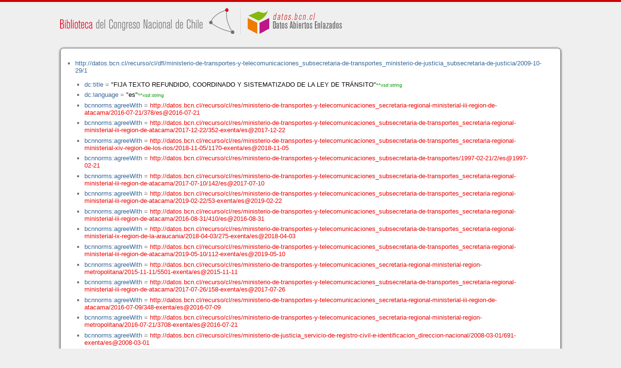

--- FILE ---
content_type: application/xhtml+xml
request_url: https://datos.bcn.cl/recurso/cl/dfl/ministerio-de-transportes-y-telecomunicaciones_subsecretaria-de-transportes_ministerio-de-justicia_subsecretaria-de-justicia/2009-10-29/1/datos.html
body_size: 680003
content:
<?xml version="1.0" encoding="UTF-8"?>
<!DOCTYPE html PUBLIC "-//W3C//DTD XHTML+RDFa 1.1//EN" "http://www.w3.org/MarkUp/DTD/xhtml-rdfa-2.dtd">
<html xmlns="http://www.w3.org/1999/xhtml"  xmlns:bcnbills="http://datos.bcn.cl/ontologies/bcn-bills#"  xmlns:bcnses="http://datos.bcn.cl/ontologies/bcn-sessiondaily#"  xmlns:bcncon="http://datos.bcn.cl/ontologies/bcn-congress#"  xmlns:geo="http://www.w3.org/2003/01/geo/wgs84_pos#"  xmlns:bio="http://purl.org/vocab/bio/0.1/"  xmlns:dbpedia-owl="http://dbpedia.org/ontology/"  xmlns:bcnbio="http://datos.bcn.cl/ontologies/bcn-biographies#"  xmlns:dc="http://purl.org/dc/elements/1.1/"  xmlns:dct="http://purl.org/dc/terms/"  xmlns:wikidata-prop="https://www.wikidata.org/wiki/Property:"  xmlns:frbr="http://purl.org/vocab/frbr/core#"  xmlns:skos="http://www.w3.org/2004/02/skos/core#"  xmlns:org="http://www.w3.org/ns/org#"  xmlns:xsd="http://www.w3.org/2001/XMLSchema#"  xmlns:rdf="http://www.w3.org/1999/02/22-rdf-syntax-ns#"  xmlns:bcnnorms="http://datos.bcn.cl/ontologies/bcn-norms#"  xmlns:dbpedia="http://dbpedia.org/resource/"  xmlns:rdfs="http://www.w3.org/2000/01/rdf-schema#"  xmlns:bcngeo="http://datos.bcn.cl/ontologies/bcn-geographics#"  xmlns:gn="http://www.geonames.org/ontology#"  xmlns:time="http://www.w3.org/2006/time#"  xmlns:bcnres="http://datos.bcn.cl/ontologies/bcn-resources#"  xmlns:owl="http://www.w3.org/2002/07/owl#"  xmlns:dcat="http://www.w3.org/ns/dcat#"  xmlns:foaf="http://xmlns.com/foaf/0.1/"  version="XHTML+RDFa 1.1" > 
<head>

<title> Resource in HTML + RDFa </title>
<link rel="foaf:primarytopic" href="https://datos.bcn.cl/recurso/cl/documento/594462/seccion/akn594462-po1-ds12-ds24-ds28"/>
<link rel="stylesheet" type="text/css" href="https://datos.bcn.cl/recurso/css/rdfa.css" />
<meta http-equiv="Content-Style-Type" content="text/css" /> 
<meta http-equiv="Content-Type" content="application/xhtml+xml; charset=utf-8" />
<script type="text/javascript">
<![CDATA[

function loadTriples(resource,div){
	
	  var url = "resource="+resource;
    
  if(xmlhttp) {
      
    xmlhttp.open("GET","https://datos.bcn.cl/recurso/RDFaAjaxPart?"+url ,true); //gettime will be the servlet name
    xmlhttp.onreadystatechange  = handleServerResponse(div);
    xmlhttp.setRequestHeader('Content-Type', 'application/x-www-form-urlencoded');
    xmlhttp.send(null);
  }
	
}




function getXMLObject()  //XML OBJECT
{
   var xmlHttp = false;
   try {
     xmlHttp = new ActiveXObject("Msxml2.XMLHTTP")  // For Old Microsoft Browsers
   }
   catch (e) {
     try {
       xmlHttp = new ActiveXObject("Microsoft.XMLHTTP")  // For Microsoft IE 6.0+
     }
     catch (e2) {
       xmlHttp = false   // No Browser accepts the XMLHTTP Object then false
     }
   }
   if (!xmlHttp && typeof XMLHttpRequest != 'undefined') {
     xmlHttp = new XMLHttpRequest();        //For Mozilla, Opera Browsers
   }
   return xmlHttp;  // Mandatory Statement returning the ajax object created
}
 
var xmlhttp = new getXMLObject();   //xmlhttp holds the ajax object




function handleServerResponse(div) {
       if (xmlhttp.readyState == 4) {
         if(xmlhttp.status == 200) {
           document.getElementById(div).innerHTML=xmlhttp.responseText; //Update the HTML Form element 
         }
         else {
            alert("Error during AJAX call. Please try again");
         }
       }
    }
]]>
</script>
<link rel="alternate" type="text/rdf+n3" href="https://datos.bcn.cl/recurso/cl/documento/594462/seccion/akn594462-po1-ds12-ds24-ds28/datos.n3" title="Structured Descriptor Document (n3 format)" /><link rel="alternate" type="application/rdf+xml" href="https://datos.bcn.cl/recurso/cl/documento/594462/seccion/akn594462-po1-ds12-ds24-ds28/datos.rdf" title="Structured Descriptor Document (rdf format)" /><link rel="alternate" type="text/csv" href="https://datos.bcn.cl/recurso/cl/documento/594462/seccion/akn594462-po1-ds12-ds24-ds28/datos.csv" title="Structured Descriptor Document (csv format)" /><link rel="alternate" type="application/rdf+json" href="https://datos.bcn.cl/recurso/cl/documento/594462/seccion/akn594462-po1-ds12-ds24-ds28/datos.json" title="Structured Descriptor Document (json format)" /><link rel="alternate" type="application/xhtml+xml" href="https://datos.bcn.cl/recurso/cl/documento/594462/seccion/akn594462-po1-ds12-ds24-ds28/datos.html" title="Structured Descriptor Document (html format)" /><link rel="alternate" type="text/plain" href="https://datos.bcn.cl/recurso/cl/documento/594462/seccion/akn594462-po1-ds12-ds24-ds28/datos.ntriples" title="Structured Descriptor Document (ntriples format)" /> 
</head>
<body>

<div class="rdfa-content"><div id="banner"><img alt="logo" src="https://datos.bcn.cl/img/logo.png" /></div><div class="entity"><ul> <li class="level--1435" >
<a href="https://datos.bcn.cl/recurso/cl/dfl/ministerio-de-transportes-y-telecomunicaciones_subsecretaria-de-transportes_ministerio-de-justicia_subsecretaria-de-justicia/2009-10-29/1" > http://datos.bcn.cl/recurso/cl/dfl/ministerio-de-transportes-y-telecomunicaciones_subsecretaria-de-transportes_ministerio-de-justicia_subsecretaria-de-justicia/2009-10-29/1</a>
<ul>
<li class="level--1434" > <a href="http://purl.org/dc/elements/1.1/title"  > dc:title</a> = <span class="value">"FIJA TEXTO REFUNDIDO, COORDINADO Y SISTEMATIZADO DE LA LEY DE TRÁNSITO"<span class="class-type">^^xsd:string</span></span> 
</li>
<li class="level--1434" > <a href="http://purl.org/dc/elements/1.1/language"  > dc:language</a> = <span class="value">"es"<span class="class-type">^^xsd:string</span></span> 
</li>
<li class="level--1434" > <a href="https://datos.bcn.cl/ontologies/bcn-norms#agreeWith"  > bcnnorms:agreeWith</a> = <a class="resource" href="https://datos.bcn.cl/recurso/cl/res/ministerio-de-transportes-y-telecomunicaciones_secretaria-regional-ministerial-iii-region-de-atacama/2016-07-21/378/es@2016-07-21" > http://datos.bcn.cl/recurso/cl/res/ministerio-de-transportes-y-telecomunicaciones_secretaria-regional-ministerial-iii-region-de-atacama/2016-07-21/378/es@2016-07-21</a> 
</li>
<li class="level--1434" > <a href="https://datos.bcn.cl/ontologies/bcn-norms#agreeWith"  > bcnnorms:agreeWith</a> = <a class="resource" href="https://datos.bcn.cl/recurso/cl/res/ministerio-de-transportes-y-telecomunicaciones_subsecretaria-de-transportes_secretaria-regional-ministerial-iii-region-de-atacama/2017-12-22/352-exenta/es@2017-12-22" > http://datos.bcn.cl/recurso/cl/res/ministerio-de-transportes-y-telecomunicaciones_subsecretaria-de-transportes_secretaria-regional-ministerial-iii-region-de-atacama/2017-12-22/352-exenta/es@2017-12-22</a> 
</li>
<li class="level--1434" > <a href="https://datos.bcn.cl/ontologies/bcn-norms#agreeWith"  > bcnnorms:agreeWith</a> = <a class="resource" href="https://datos.bcn.cl/recurso/cl/res/ministerio-de-transportes-y-telecomunicaciones_subsecretaria-de-transportes_secretaria-regional-ministerial-xiv-region-de-los-rios/2018-11-05/1170-exenta/es@2018-11-05" > http://datos.bcn.cl/recurso/cl/res/ministerio-de-transportes-y-telecomunicaciones_subsecretaria-de-transportes_secretaria-regional-ministerial-xiv-region-de-los-rios/2018-11-05/1170-exenta/es@2018-11-05</a> 
</li>
<li class="level--1434" > <a href="https://datos.bcn.cl/ontologies/bcn-norms#agreeWith"  > bcnnorms:agreeWith</a> = <a class="resource" href="https://datos.bcn.cl/recurso/cl/res/ministerio-de-transportes-y-telecomunicaciones_subsecretaria-de-transportes/1997-02-21/2/es@1997-02-21" > http://datos.bcn.cl/recurso/cl/res/ministerio-de-transportes-y-telecomunicaciones_subsecretaria-de-transportes/1997-02-21/2/es@1997-02-21</a> 
</li>
<li class="level--1434" > <a href="https://datos.bcn.cl/ontologies/bcn-norms#agreeWith"  > bcnnorms:agreeWith</a> = <a class="resource" href="https://datos.bcn.cl/recurso/cl/res/ministerio-de-transportes-y-telecomunicaciones_subsecretaria-de-transportes_secretaria-regional-ministerial-iii-region-de-atacama/2017-07-10/142/es@2017-07-10" > http://datos.bcn.cl/recurso/cl/res/ministerio-de-transportes-y-telecomunicaciones_subsecretaria-de-transportes_secretaria-regional-ministerial-iii-region-de-atacama/2017-07-10/142/es@2017-07-10</a> 
</li>
<li class="level--1434" > <a href="https://datos.bcn.cl/ontologies/bcn-norms#agreeWith"  > bcnnorms:agreeWith</a> = <a class="resource" href="https://datos.bcn.cl/recurso/cl/res/ministerio-de-transportes-y-telecomunicaciones_subsecretaria-de-transportes_secretaria-regional-ministerial-iii-region-de-atacama/2019-02-22/53-exenta/es@2019-02-22" > http://datos.bcn.cl/recurso/cl/res/ministerio-de-transportes-y-telecomunicaciones_subsecretaria-de-transportes_secretaria-regional-ministerial-iii-region-de-atacama/2019-02-22/53-exenta/es@2019-02-22</a> 
</li>
<li class="level--1434" > <a href="https://datos.bcn.cl/ontologies/bcn-norms#agreeWith"  > bcnnorms:agreeWith</a> = <a class="resource" href="https://datos.bcn.cl/recurso/cl/res/ministerio-de-transportes-y-telecomunicaciones_subsecretaria-de-transportes_secretaria-regional-ministerial-iii-region-de-atacama/2016-08-31/410/es@2016-08-31" > http://datos.bcn.cl/recurso/cl/res/ministerio-de-transportes-y-telecomunicaciones_subsecretaria-de-transportes_secretaria-regional-ministerial-iii-region-de-atacama/2016-08-31/410/es@2016-08-31</a> 
</li>
<li class="level--1434" > <a href="https://datos.bcn.cl/ontologies/bcn-norms#agreeWith"  > bcnnorms:agreeWith</a> = <a class="resource" href="https://datos.bcn.cl/recurso/cl/res/ministerio-de-transportes-y-telecomunicaciones_subsecretaria-de-transportes_secretaria-regional-ministerial-ix-region-de-la-araucania/2018-04-03/275-exenta/es@2018-04-03" > http://datos.bcn.cl/recurso/cl/res/ministerio-de-transportes-y-telecomunicaciones_subsecretaria-de-transportes_secretaria-regional-ministerial-ix-region-de-la-araucania/2018-04-03/275-exenta/es@2018-04-03</a> 
</li>
<li class="level--1434" > <a href="https://datos.bcn.cl/ontologies/bcn-norms#agreeWith"  > bcnnorms:agreeWith</a> = <a class="resource" href="https://datos.bcn.cl/recurso/cl/res/ministerio-de-transportes-y-telecomunicaciones_subsecretaria-de-transportes_secretaria-regional-ministerial-iii-region-de-atacama/2019-05-10/112-exenta/es@2019-05-10" > http://datos.bcn.cl/recurso/cl/res/ministerio-de-transportes-y-telecomunicaciones_subsecretaria-de-transportes_secretaria-regional-ministerial-iii-region-de-atacama/2019-05-10/112-exenta/es@2019-05-10</a> 
</li>
<li class="level--1434" > <a href="https://datos.bcn.cl/ontologies/bcn-norms#agreeWith"  > bcnnorms:agreeWith</a> = <a class="resource" href="https://datos.bcn.cl/recurso/cl/res/ministerio-de-transportes-y-telecomunicaciones_secretaria-regional-ministerial-region-metropolitana/2015-11-11/5501-exenta/es@2015-11-11" > http://datos.bcn.cl/recurso/cl/res/ministerio-de-transportes-y-telecomunicaciones_secretaria-regional-ministerial-region-metropolitana/2015-11-11/5501-exenta/es@2015-11-11</a> 
</li>
<li class="level--1434" > <a href="https://datos.bcn.cl/ontologies/bcn-norms#agreeWith"  > bcnnorms:agreeWith</a> = <a class="resource" href="https://datos.bcn.cl/recurso/cl/res/ministerio-de-transportes-y-telecomunicaciones_subsecretaria-de-transportes_secretaria-regional-ministerial-iii-region-de-atacama/2017-07-26/158-exenta/es@2017-07-26" > http://datos.bcn.cl/recurso/cl/res/ministerio-de-transportes-y-telecomunicaciones_subsecretaria-de-transportes_secretaria-regional-ministerial-iii-region-de-atacama/2017-07-26/158-exenta/es@2017-07-26</a> 
</li>
<li class="level--1434" > <a href="https://datos.bcn.cl/ontologies/bcn-norms#agreeWith"  > bcnnorms:agreeWith</a> = <a class="resource" href="https://datos.bcn.cl/recurso/cl/res/ministerio-de-transportes-y-telecomunicaciones_secretaria-regional-ministerial-iii-region-de-atacama/2016-07-09/348-exenta/es@2016-07-09" > http://datos.bcn.cl/recurso/cl/res/ministerio-de-transportes-y-telecomunicaciones_secretaria-regional-ministerial-iii-region-de-atacama/2016-07-09/348-exenta/es@2016-07-09</a> 
</li>
<li class="level--1434" > <a href="https://datos.bcn.cl/ontologies/bcn-norms#agreeWith"  > bcnnorms:agreeWith</a> = <a class="resource" href="https://datos.bcn.cl/recurso/cl/res/ministerio-de-transportes-y-telecomunicaciones_secretaria-regional-ministerial-region-metropolitana/2016-07-21/3708-exenta/es@2016-07-21" > http://datos.bcn.cl/recurso/cl/res/ministerio-de-transportes-y-telecomunicaciones_secretaria-regional-ministerial-region-metropolitana/2016-07-21/3708-exenta/es@2016-07-21</a> 
</li>
<li class="level--1434" > <a href="https://datos.bcn.cl/ontologies/bcn-norms#agreeWith"  > bcnnorms:agreeWith</a> = <a class="resource" href="https://datos.bcn.cl/recurso/cl/res/ministerio-de-justicia_servicio-de-registro-civil-e-identificacion_direccion-nacional/2008-03-01/691-exenta/es@2008-03-01" > http://datos.bcn.cl/recurso/cl/res/ministerio-de-justicia_servicio-de-registro-civil-e-identificacion_direccion-nacional/2008-03-01/691-exenta/es@2008-03-01</a> 
</li>
<li class="level--1434" > <a href="https://datos.bcn.cl/ontologies/bcn-norms#agreeWith"  > bcnnorms:agreeWith</a> = <a class="resource" href="https://datos.bcn.cl/recurso/cl/res/ministerio-de-transportes-y-telecomunicaciones_subsecretaria-de-transportes_secretaria-regional-ministerial-iii-region-de-atacama/2017-03-23/54-exenta/es@2017-03-23" > http://datos.bcn.cl/recurso/cl/res/ministerio-de-transportes-y-telecomunicaciones_subsecretaria-de-transportes_secretaria-regional-ministerial-iii-region-de-atacama/2017-03-23/54-exenta/es@2017-03-23</a> 
</li>
<li class="level--1434" > <a href="https://datos.bcn.cl/ontologies/bcn-norms#agreeWith"  > bcnnorms:agreeWith</a> = <a class="resource" href="https://datos.bcn.cl/recurso/cl/res/ministerio-de-transportes-y-telecomunicaciones_subsecretaria-de-transportes_secretaria-regional-ministerial-iii-region-de-atacama/2017-09-04/204-exenta/es@2017-09-04" > http://datos.bcn.cl/recurso/cl/res/ministerio-de-transportes-y-telecomunicaciones_subsecretaria-de-transportes_secretaria-regional-ministerial-iii-region-de-atacama/2017-09-04/204-exenta/es@2017-09-04</a> 
</li>
<li class="level--1434" > <a href="https://datos.bcn.cl/ontologies/bcn-norms#agreeWith"  > bcnnorms:agreeWith</a> = <a class="resource" href="https://datos.bcn.cl/recurso/cl/res/ministerio-de-transportes-y-telecomunicaciones_subsecretaria-de-transportes_secretaria-regional-ministerial-iii-region-de-atacama/2018-12-05/270-exenta/es@2018-12-05" > http://datos.bcn.cl/recurso/cl/res/ministerio-de-transportes-y-telecomunicaciones_subsecretaria-de-transportes_secretaria-regional-ministerial-iii-region-de-atacama/2018-12-05/270-exenta/es@2018-12-05</a> 
</li>
<li class="level--1434" > <a href="https://datos.bcn.cl/ontologies/bcn-norms#agreeWith"  > bcnnorms:agreeWith</a> = <a class="resource" href="https://datos.bcn.cl/recurso/cl/res/ministerio-de-transportes-y-telecomunicaciones_subsecretaria-de-transportes_secretaria-regional-ministerial-iii-region-de-atacama/2018-09-13/214-exenta/es@2018-09-13" > http://datos.bcn.cl/recurso/cl/res/ministerio-de-transportes-y-telecomunicaciones_subsecretaria-de-transportes_secretaria-regional-ministerial-iii-region-de-atacama/2018-09-13/214-exenta/es@2018-09-13</a> 
</li>
<li class="level--1434" > <a href="https://datos.bcn.cl/ontologies/bcn-norms#agreeWith"  > bcnnorms:agreeWith</a> = <a class="resource" href="https://datos.bcn.cl/recurso/cl/dto/municipalidad-de-quinchao/2017-01-17/25-exento/es@2017-01-17" > http://datos.bcn.cl/recurso/cl/dto/municipalidad-de-quinchao/2017-01-17/25-exento/es@2017-01-17</a> 
</li>
<li class="level--1434" > <a href="https://datos.bcn.cl/ontologies/bcn-norms#agreeWith"  > bcnnorms:agreeWith</a> = <a class="resource" href="https://datos.bcn.cl/recurso/cl/res/ministerio-de-transportes-y-telecomunicaciones_subsecretaria-de-transportes_secretaria-regional-ministerial-ix-region-de-la-araucania/2017-11-30/1196-exenta/es@2017-11-30" > http://datos.bcn.cl/recurso/cl/res/ministerio-de-transportes-y-telecomunicaciones_subsecretaria-de-transportes_secretaria-regional-ministerial-ix-region-de-la-araucania/2017-11-30/1196-exenta/es@2017-11-30</a> 
</li>
<li class="level--1434" > <a href="https://datos.bcn.cl/ontologies/bcn-norms#agreeWith"  > bcnnorms:agreeWith</a> = <a class="resource" href="https://datos.bcn.cl/recurso/cl/res/ministerio-de-transportes-y-telecomunicaciones_subsecretaria-de-transportes_secretaria-regional-ministerial-viii-region-del-biobio/2017-06-10/218-exenta/es@2017-06-10" > http://datos.bcn.cl/recurso/cl/res/ministerio-de-transportes-y-telecomunicaciones_subsecretaria-de-transportes_secretaria-regional-ministerial-viii-region-del-biobio/2017-06-10/218-exenta/es@2017-06-10</a> 
</li>
<li class="level--1434" > <a href="https://datos.bcn.cl/ontologies/bcn-norms#agreeWith"  > bcnnorms:agreeWith</a> = <a class="resource" href="https://datos.bcn.cl/recurso/cl/res/ministerio-de-transportes-y-telecomunicaciones_subsecretaria-de-transportes_secretaria-regional-ministerial-iii-region-de-atacama/2017-04-25/88/es@2017-04-25" > http://datos.bcn.cl/recurso/cl/res/ministerio-de-transportes-y-telecomunicaciones_subsecretaria-de-transportes_secretaria-regional-ministerial-iii-region-de-atacama/2017-04-25/88/es@2017-04-25</a> 
</li>
<li class="level--1434" > <a href="https://datos.bcn.cl/ontologies/bcn-norms#agreeWith"  > bcnnorms:agreeWith</a> = <a class="resource" href="https://datos.bcn.cl/recurso/cl/dto/ministerio-de-justicia/2008-05-30/1916-exento/es@2008-05-30" > http://datos.bcn.cl/recurso/cl/dto/ministerio-de-justicia/2008-05-30/1916-exento/es@2008-05-30</a> 
</li>
<li class="level--1434" > <a href="https://datos.bcn.cl/ontologies/bcn-norms#agreeWith"  > bcnnorms:agreeWith</a> = <a class="resource" href="https://datos.bcn.cl/recurso/cl/res/ministerio-de-transportes-y-telecomunicaciones_subsecretaria-de-transportes_secretaria-regional-ministerial-ix-region-de-la-araucania/2018-11-27/912-exenta/es@2018-11-27" > http://datos.bcn.cl/recurso/cl/res/ministerio-de-transportes-y-telecomunicaciones_subsecretaria-de-transportes_secretaria-regional-ministerial-ix-region-de-la-araucania/2018-11-27/912-exenta/es@2018-11-27</a> 
</li>
<li class="level--1434" > <a href="https://datos.bcn.cl/ontologies/bcn-norms#agreeWith"  > bcnnorms:agreeWith</a> = <a class="resource" href="https://datos.bcn.cl/recurso/cl/res/ministerio-de-transportes-y-telecomunicaciones_subsecretaria-de-transportes_secretaria-regional-ministerial-iii-region-de-atacama/2018-11-12/259-exenta/es@2018-11-12" > http://datos.bcn.cl/recurso/cl/res/ministerio-de-transportes-y-telecomunicaciones_subsecretaria-de-transportes_secretaria-regional-ministerial-iii-region-de-atacama/2018-11-12/259-exenta/es@2018-11-12</a> 
</li>
<li class="level--1434" > <a href="https://datos.bcn.cl/ontologies/bcn-norms#agreeWith"  > bcnnorms:agreeWith</a> = <a class="resource" href="https://datos.bcn.cl/recurso/cl/res/ministerio-de-transportes-y-telecomunicaciones_subsecretaria-de-transportes_secretaria-regional-ministerial-ix-region-de-la-araucania/2018-12-24/1041-exenta/es@2018-12-24" > http://datos.bcn.cl/recurso/cl/res/ministerio-de-transportes-y-telecomunicaciones_subsecretaria-de-transportes_secretaria-regional-ministerial-ix-region-de-la-araucania/2018-12-24/1041-exenta/es@2018-12-24</a> 
</li>
<li class="level--1434" > <a href="https://datos.bcn.cl/ontologies/bcn-norms#agreeWith"  > bcnnorms:agreeWith</a> = <a class="resource" href="https://datos.bcn.cl/recurso/cl/res/ministerio-de-transportes-y-telecomunicaciones_subsecretaria-de-transportes_secretaria-regional-ministerial-v-region-de-valparaiso/2018-12-07/5060-exenta/es@2018-12-07" > http://datos.bcn.cl/recurso/cl/res/ministerio-de-transportes-y-telecomunicaciones_subsecretaria-de-transportes_secretaria-regional-ministerial-v-region-de-valparaiso/2018-12-07/5060-exenta/es@2018-12-07</a> 
</li>
<li class="level--1434" > <a href="https://datos.bcn.cl/ontologies/bcn-norms#agreeWith"  > bcnnorms:agreeWith</a> = <a class="resource" href="https://datos.bcn.cl/recurso/cl/res/ministerio-de-transportes-y-telecomunicaciones_subsecretaria-de-transportes_secretaria-regional-ministerial-xiv-region-de-los-rios/2018-08-27/892-exenta/es@2018-08-27" > http://datos.bcn.cl/recurso/cl/res/ministerio-de-transportes-y-telecomunicaciones_subsecretaria-de-transportes_secretaria-regional-ministerial-xiv-region-de-los-rios/2018-08-27/892-exenta/es@2018-08-27</a> 
</li>
<li class="level--1434" > <a href="https://datos.bcn.cl/ontologies/bcn-norms#agreeWith"  > bcnnorms:agreeWith</a> = <a class="resource" href="https://datos.bcn.cl/recurso/cl/res/ministerio-de-transportes-y-telecomunicaciones_subsecretaria-de-transportes_secretaria-regional-ministerial-iii-region-de-atacama/2017-01-05/582/es@2017-01-05" > http://datos.bcn.cl/recurso/cl/res/ministerio-de-transportes-y-telecomunicaciones_subsecretaria-de-transportes_secretaria-regional-ministerial-iii-region-de-atacama/2017-01-05/582/es@2017-01-05</a> 
</li>
<li class="level--1434" > <a href="https://datos.bcn.cl/ontologies/bcn-norms#agreeWith"  > bcnnorms:agreeWith</a> = <a class="resource" href="https://datos.bcn.cl/recurso/cl/res/ministerio-de-transportes-y-telecomunicaciones_subsecretaria-de-transportes_secretaria-regional-ministerial-vi-region-del-libertador-general-bernardo-ohiggins/2017-03-23/207-exenta/es@2017-03-23" > http://datos.bcn.cl/recurso/cl/res/ministerio-de-transportes-y-telecomunicaciones_subsecretaria-de-transportes_secretaria-regional-ministerial-vi-region-del-libertador-general-bernardo-ohiggins/2017-03-23/207-exenta/es@2017-03-23</a> 
</li>
<li class="level--1434" > <a href="https://datos.bcn.cl/ontologies/bcn-norms#agreeWith"  > bcnnorms:agreeWith</a> = <a class="resource" href="https://datos.bcn.cl/recurso/cl/res/ministerio-de-transportes-y-telecomunicaciones_secretaria-regional-ministerial-iii-region-de-atacama/2016-07-25/369-exenta/es@2016-07-25" > http://datos.bcn.cl/recurso/cl/res/ministerio-de-transportes-y-telecomunicaciones_secretaria-regional-ministerial-iii-region-de-atacama/2016-07-25/369-exenta/es@2016-07-25</a> 
</li>
<li class="level--1434" > <a href="https://datos.bcn.cl/ontologies/bcn-norms#agreeWith"  > bcnnorms:agreeWith</a> = <a class="resource" href="https://datos.bcn.cl/recurso/cl/res/ministerio-de-transportes-y-telecomunicaciones_subsecretaria-de-transportes_secretaria-regional-ministerial-iii-region-de-atacama/2019-06-14/126-exenta/es@2019-06-14" > http://datos.bcn.cl/recurso/cl/res/ministerio-de-transportes-y-telecomunicaciones_subsecretaria-de-transportes_secretaria-regional-ministerial-iii-region-de-atacama/2019-06-14/126-exenta/es@2019-06-14</a> 
</li>
<li class="level--1434" > <a href="https://datos.bcn.cl/ontologies/bcn-norms#agreeWith"  > bcnnorms:agreeWith</a> = <a class="resource" href="https://datos.bcn.cl/recurso/cl/res/ministerio-de-transportes-y-telecomunicaciones_secretaria-regional-ministerial-iii-region-de-atacama/2016-06-29/330/es@2016-06-29" > http://datos.bcn.cl/recurso/cl/res/ministerio-de-transportes-y-telecomunicaciones_secretaria-regional-ministerial-iii-region-de-atacama/2016-06-29/330/es@2016-06-29</a> 
</li>
<li class="level--1434" > <a href="https://datos.bcn.cl/ontologies/bcn-norms#agreeWith"  > bcnnorms:agreeWith</a> = <a class="resource" href="https://datos.bcn.cl/recurso/cl/res/ministerio-de-transportes-y-telecomunicaciones_subsecretaria-de-transportes_secretaria-regional-ministerial-iii-region-de-atacama/2017-10-26/289/es@2017-10-26" > http://datos.bcn.cl/recurso/cl/res/ministerio-de-transportes-y-telecomunicaciones_subsecretaria-de-transportes_secretaria-regional-ministerial-iii-region-de-atacama/2017-10-26/289/es@2017-10-26</a> 
</li>
<li class="level--1434" > <a href="https://datos.bcn.cl/ontologies/bcn-norms#agreeWith"  > bcnnorms:agreeWith</a> = <a class="resource" href="https://datos.bcn.cl/recurso/cl/res/ministerio-de-transportes-y-telecomunicaciones_subsecretaria-de-transportes_secretaria-regional-ministerial-iii-region-de-atacama/2016-12-29/561/es@2016-12-29" > http://datos.bcn.cl/recurso/cl/res/ministerio-de-transportes-y-telecomunicaciones_subsecretaria-de-transportes_secretaria-regional-ministerial-iii-region-de-atacama/2016-12-29/561/es@2016-12-29</a> 
</li>
<li class="level--1434" > <a href="https://datos.bcn.cl/ontologies/bcn-norms#agreeWith"  > bcnnorms:agreeWith</a> = <a class="resource" href="https://datos.bcn.cl/recurso/cl/res/ministerio-de-transportes-y-telecomunicaciones_secretaria-regional-ministerial-iii-region-de-atacama/2016-05-10/248/es@2016-05-10" > http://datos.bcn.cl/recurso/cl/res/ministerio-de-transportes-y-telecomunicaciones_secretaria-regional-ministerial-iii-region-de-atacama/2016-05-10/248/es@2016-05-10</a> 
</li>
<li class="level--1434" > <a href="https://datos.bcn.cl/ontologies/bcn-norms#agreeWith"  > bcnnorms:agreeWith</a> = <a class="resource" href="https://datos.bcn.cl/recurso/cl/res/ministerio-de-transportes-y-telecomunicaciones_subsecretaria-de-transportes_secretaria-regional-ministerial-iii-region-de-atacama/2018-05-23/112-exenta/es@2018-05-23" > http://datos.bcn.cl/recurso/cl/res/ministerio-de-transportes-y-telecomunicaciones_subsecretaria-de-transportes_secretaria-regional-ministerial-iii-region-de-atacama/2018-05-23/112-exenta/es@2018-05-23</a> 
</li>
<li class="level--1434" > <a href="https://datos.bcn.cl/ontologies/bcn-norms#agreeWith"  > bcnnorms:agreeWith</a> = <a class="resource" href="https://datos.bcn.cl/recurso/cl/ley/ministerio-de-transportes-y-telecomunicaciones_subsecretaria-de-transportes/2002-02-06/19791/es@2002-02-06" > http://datos.bcn.cl/recurso/cl/ley/ministerio-de-transportes-y-telecomunicaciones_subsecretaria-de-transportes/2002-02-06/19791/es@2002-02-06</a> 
</li>
<li class="level--1434" > <a href="https://datos.bcn.cl/ontologies/bcn-norms#agreeWith"  > bcnnorms:agreeWith</a> = <a class="resource" href="https://datos.bcn.cl/recurso/cl/res/ministerio-de-transportes-y-telecomunicaciones_secretaria-regional-ministerial-iii-region-de-atacama/2016-07-21/376/es@2016-07-21" > http://datos.bcn.cl/recurso/cl/res/ministerio-de-transportes-y-telecomunicaciones_secretaria-regional-ministerial-iii-region-de-atacama/2016-07-21/376/es@2016-07-21</a> 
</li>
<li class="level--1434" > <a href="https://datos.bcn.cl/ontologies/bcn-norms#agreeWith"  > bcnnorms:agreeWith</a> = <a class="resource" href="https://datos.bcn.cl/recurso/cl/res/ministerio-de-transportes-y-telecomunicaciones_subsecretaria-de-transportes_secretaria-regional-ministerial-iii-region-de-atacama/2017-02-22/29-exenta/es@2017-02-22" > http://datos.bcn.cl/recurso/cl/res/ministerio-de-transportes-y-telecomunicaciones_subsecretaria-de-transportes_secretaria-regional-ministerial-iii-region-de-atacama/2017-02-22/29-exenta/es@2017-02-22</a> 
</li>
<li class="level--1434" > <a href="https://datos.bcn.cl/ontologies/bcn-norms#agreeWith"  > bcnnorms:agreeWith</a> = <a class="resource" href="https://datos.bcn.cl/recurso/cl/res/ministerio-de-transportes-y-telecomunicaciones_subsecretaria-de-transportes_secretaria-regional-ministerial-v-region-de-valparaiso/2018-01-18/114-exenta/es@2018-01-18" > http://datos.bcn.cl/recurso/cl/res/ministerio-de-transportes-y-telecomunicaciones_subsecretaria-de-transportes_secretaria-regional-ministerial-v-region-de-valparaiso/2018-01-18/114-exenta/es@2018-01-18</a> 
</li>
<li class="level--1434" > <a href="https://datos.bcn.cl/ontologies/bcn-norms#agreeWith"  > bcnnorms:agreeWith</a> = <a class="resource" href="https://datos.bcn.cl/recurso/cl/res/ministerio-de-transportes-y-telecomunicaciones_secretaria-regional-ministerial-region-metropolitana/2016-01-12/6047-exenta/es@2016-01-12" > http://datos.bcn.cl/recurso/cl/res/ministerio-de-transportes-y-telecomunicaciones_secretaria-regional-ministerial-region-metropolitana/2016-01-12/6047-exenta/es@2016-01-12</a> 
</li>
<li class="level--1434" > <a href="https://datos.bcn.cl/ontologies/bcn-norms#agreeWith"  > bcnnorms:agreeWith</a> = <a class="resource" href="https://datos.bcn.cl/recurso/cl/res/ministerio-de-transportes-y-telecomunicaciones_subsecretaria-de-transportes_secretaria-regional-ministerial-iii-region-de-atacama/2018-03-20/57-exenta/es@2018-03-20" > http://datos.bcn.cl/recurso/cl/res/ministerio-de-transportes-y-telecomunicaciones_subsecretaria-de-transportes_secretaria-regional-ministerial-iii-region-de-atacama/2018-03-20/57-exenta/es@2018-03-20</a> 
</li>
<li class="level--1434" > <a href="https://datos.bcn.cl/ontologies/bcn-norms#agreeWith"  > bcnnorms:agreeWith</a> = <a class="resource" href="https://datos.bcn.cl/recurso/cl/res/ministerio-de-transportes-y-telecomunicaciones_subsecretaria-de-transportes_secretaria-regional-ministerial-iii-region-de-atacama/2019-01-25/322-exenta/es@2019-01-25" > http://datos.bcn.cl/recurso/cl/res/ministerio-de-transportes-y-telecomunicaciones_subsecretaria-de-transportes_secretaria-regional-ministerial-iii-region-de-atacama/2019-01-25/322-exenta/es@2019-01-25</a> 
</li>
<li class="level--1434" > <a href="https://datos.bcn.cl/ontologies/bcn-norms#agreeWith"  > bcnnorms:agreeWith</a> = <a class="resource" href="https://datos.bcn.cl/recurso/cl/res/ministerio-de-transportes-y-telecomunicaciones_subsecretaria-de-transportes_secretaria-regional-ministerial-iii-region-de-atacama/2016-09-02/441-exenta/es@2016-09-02" > http://datos.bcn.cl/recurso/cl/res/ministerio-de-transportes-y-telecomunicaciones_subsecretaria-de-transportes_secretaria-regional-ministerial-iii-region-de-atacama/2016-09-02/441-exenta/es@2016-09-02</a> 
</li>
<li class="level--1434" > <a href="https://datos.bcn.cl/ontologies/bcn-norms#agreeWith"  > bcnnorms:agreeWith</a> = <a class="resource" href="https://datos.bcn.cl/recurso/cl/res/ministerio-de-transportes-y-telecomunicaciones_subsecretaria-de-transportes_secretaria-regional-ministerial-xiii-region-metropolitana/2017-12-07/7634-exenta/es@2017-12-07" > http://datos.bcn.cl/recurso/cl/res/ministerio-de-transportes-y-telecomunicaciones_subsecretaria-de-transportes_secretaria-regional-ministerial-xiii-region-metropolitana/2017-12-07/7634-exenta/es@2017-12-07</a> 
</li>
<li class="level--1434" > <a href="https://datos.bcn.cl/ontologies/bcn-norms#agreeWith"  > bcnnorms:agreeWith</a> = <a class="resource" href="https://datos.bcn.cl/recurso/cl/res/ministerio-de-transportes-y-telecomunicaciones_subsecretaria-de-transportes_secretaria-regional-ministerial-iii-region-de-atacama/2016-09-26/466-exenta/es@2016-09-26" > http://datos.bcn.cl/recurso/cl/res/ministerio-de-transportes-y-telecomunicaciones_subsecretaria-de-transportes_secretaria-regional-ministerial-iii-region-de-atacama/2016-09-26/466-exenta/es@2016-09-26</a> 
</li>
<li class="level--1434" > <a href="https://datos.bcn.cl/ontologies/bcn-norms#agreeWith"  > bcnnorms:agreeWith</a> = <a class="resource" href="https://datos.bcn.cl/recurso/cl/res/ministerio-de-transportes-y-telecomunicaciones-subsecretaria-de-transportes_secretaria-regional-ministerial-vi-region-del-libertador-general-bernardo-ohiggins/2011-12-30/976-exenta/es@2011-12-30" > http://datos.bcn.cl/recurso/cl/res/ministerio-de-transportes-y-telecomunicaciones-subsecretaria-de-transportes_secretaria-regional-ministerial-vi-region-del-libertador-general-bernardo-ohiggins/2011-12-30/976-exenta/es@2011-12-30</a> 
</li>
<li class="level--1434" > <a href="https://datos.bcn.cl/ontologies/bcn-norms#agreeWith"  > bcnnorms:agreeWith</a> = <a class="resource" href="https://datos.bcn.cl/recurso/cl/res/ministerio-de-transportes-y-telecomunicaciones_subsecretaria-de-transportes_secretaria-regional-ministerial-iii-region-de-atacama/2017-06-06/114/es@2017-06-06" > http://datos.bcn.cl/recurso/cl/res/ministerio-de-transportes-y-telecomunicaciones_subsecretaria-de-transportes_secretaria-regional-ministerial-iii-region-de-atacama/2017-06-06/114/es@2017-06-06</a> 
</li>
<li class="level--1434" > <a href="https://datos.bcn.cl/ontologies/bcn-norms#agreeWith"  > bcnnorms:agreeWith</a> = <a class="resource" href="https://datos.bcn.cl/recurso/cl/res/servicio-medico-legal/2011-08-11/7733-exenta/es@2011-08-11" > http://datos.bcn.cl/recurso/cl/res/servicio-medico-legal/2011-08-11/7733-exenta/es@2011-08-11</a> 
</li>
<li class="level--1434" > <a href="https://datos.bcn.cl/ontologies/bcn-norms#agreeWith"  > bcnnorms:agreeWith</a> = <a class="resource" href="https://datos.bcn.cl/recurso/cl/res/ministerio-de-transportes-y-telecomunicaciones_subsecretaria-de-transportes_secretaria-regional-ministerial-iii-region-de-atacama/2016-08-17/400/es@2016-08-17" > http://datos.bcn.cl/recurso/cl/res/ministerio-de-transportes-y-telecomunicaciones_subsecretaria-de-transportes_secretaria-regional-ministerial-iii-region-de-atacama/2016-08-17/400/es@2016-08-17</a> 
</li>
<li class="level--1434" > <a href="https://datos.bcn.cl/ontologies/bcn-norms#agreeWith"  > bcnnorms:agreeWith</a> = <a class="resource" href="https://datos.bcn.cl/recurso/cl/res/ministerio-de-transportes-y-telecomunicaciones_secretaria-regional-ministerial-region-metropolitana/2016-05-10/2149-exenta/es@2016-05-10" > http://datos.bcn.cl/recurso/cl/res/ministerio-de-transportes-y-telecomunicaciones_secretaria-regional-ministerial-region-metropolitana/2016-05-10/2149-exenta/es@2016-05-10</a> 
</li>
<li class="level--1434" > <a href="https://datos.bcn.cl/ontologies/bcn-norms#agreeWith"  > bcnnorms:agreeWith</a> = <a class="resource" href="https://datos.bcn.cl/recurso/cl/res/ministerio-de-transportes-y-telecomunicaciones_subsecretaria-de-transportes_secretaria-regional-ministerial-ix-region-de-la-araucania/2018-07-06/561-exenta/es@2018-07-06" > http://datos.bcn.cl/recurso/cl/res/ministerio-de-transportes-y-telecomunicaciones_subsecretaria-de-transportes_secretaria-regional-ministerial-ix-region-de-la-araucania/2018-07-06/561-exenta/es@2018-07-06</a> 
</li>
<li class="level--1434" > <a href="https://datos.bcn.cl/ontologies/bcn-norms#agreeWith"  > bcnnorms:agreeWith</a> = <a class="resource" href="https://datos.bcn.cl/recurso/cl/res/ministerio-de-transportes-y-telecomunicaciones_subsecretaria-de-transportes_secretaria-regional-ministerial-xiii-region-metropolitana/2017-05-13/3062-exenta/es@2017-05-13" > http://datos.bcn.cl/recurso/cl/res/ministerio-de-transportes-y-telecomunicaciones_subsecretaria-de-transportes_secretaria-regional-ministerial-xiii-region-metropolitana/2017-05-13/3062-exenta/es@2017-05-13</a> 
</li>
<li class="level--1434" > <a href="https://datos.bcn.cl/ontologies/bcn-norms#agreeWith"  > bcnnorms:agreeWith</a> = <a class="resource" href="https://datos.bcn.cl/recurso/cl/res/ministerio-de-transportes-y-telecomunicaciones_subsecretaria-de-transportes_secretaria-regional-ministerial-ix-region-de-la-araucania/2017-03-06/164-exenta/es@2017-03-06" > http://datos.bcn.cl/recurso/cl/res/ministerio-de-transportes-y-telecomunicaciones_subsecretaria-de-transportes_secretaria-regional-ministerial-ix-region-de-la-araucania/2017-03-06/164-exenta/es@2017-03-06</a> 
</li>
<li class="level--1434" > <a href="https://datos.bcn.cl/ontologies/bcn-norms#agreeWith"  > bcnnorms:agreeWith</a> = <a class="resource" href="https://datos.bcn.cl/recurso/cl/dto/municipalidad-de-san-javier/2017-06-13/667/es@2017-06-13" > http://datos.bcn.cl/recurso/cl/dto/municipalidad-de-san-javier/2017-06-13/667/es@2017-06-13</a> 
</li>
<li class="level--1434" > <a href="https://datos.bcn.cl/ontologies/bcn-norms#agreeWith"  > bcnnorms:agreeWith</a> = <a class="resource" href="https://datos.bcn.cl/recurso/cl/res/ministerio-de-transportes-y-telecomunicaciones_subsecretaria-de-transportes_secretaria-regional-ministerial-iii-region-de-atacama/2019-01-28/15-exenta/es@2019-01-28" > http://datos.bcn.cl/recurso/cl/res/ministerio-de-transportes-y-telecomunicaciones_subsecretaria-de-transportes_secretaria-regional-ministerial-iii-region-de-atacama/2019-01-28/15-exenta/es@2019-01-28</a> 
</li>
<li class="level--1434" > <a href="https://datos.bcn.cl/ontologies/bcn-norms#agreeWith"  > bcnnorms:agreeWith</a> = <a class="resource" href="https://datos.bcn.cl/recurso/cl/res/ministerio-de-transportes-y-telecomunicaciones_secretaria-regional-ministerial-iii-region-de-atacama/2016-04-14/214-exenta/es@2016-04-14" > http://datos.bcn.cl/recurso/cl/res/ministerio-de-transportes-y-telecomunicaciones_secretaria-regional-ministerial-iii-region-de-atacama/2016-04-14/214-exenta/es@2016-04-14</a> 
</li>
<li class="level--1434" > <a href="https://datos.bcn.cl/ontologies/bcn-norms#agreeWith"  > bcnnorms:agreeWith</a> = <a class="resource" href="https://datos.bcn.cl/recurso/cl/res/ministerio-de-transportes-y-telecomunicaciones_subsecretaria-de-transportes_secretaria-regional-ministerial-iii-region-de-atacama/2016-09-30/492-exenta/es@2016-09-30" > http://datos.bcn.cl/recurso/cl/res/ministerio-de-transportes-y-telecomunicaciones_subsecretaria-de-transportes_secretaria-regional-ministerial-iii-region-de-atacama/2016-09-30/492-exenta/es@2016-09-30</a> 
</li>
<li class="level--1434" > <a href="https://datos.bcn.cl/ontologies/bcn-norms#agreeWith"  > bcnnorms:agreeWith</a> = <a class="resource" href="https://datos.bcn.cl/recurso/cl/dto/ministerio-de-justicia-y-derechos-humanos_subsecretaria-de-justicia/2019-03-18/560-exento/es@2019-03-18" > http://datos.bcn.cl/recurso/cl/dto/ministerio-de-justicia-y-derechos-humanos_subsecretaria-de-justicia/2019-03-18/560-exento/es@2019-03-18</a> 
</li>
<li class="level--1434" > <a href="https://datos.bcn.cl/ontologies/bcn-norms#agreeWith"  > bcnnorms:agreeWith</a> = <a class="resource" href="https://datos.bcn.cl/recurso/cl/res/ministerio-de-transportes-y-telecomunicaciones_secretaria-regional-ministerial-ix-region-de-la-araucania/2016-05-19/375-exenta/es@2016-05-19" > http://datos.bcn.cl/recurso/cl/res/ministerio-de-transportes-y-telecomunicaciones_secretaria-regional-ministerial-ix-region-de-la-araucania/2016-05-19/375-exenta/es@2016-05-19</a> 
</li>
<li class="level--1434" > <a href="https://datos.bcn.cl/ontologies/bcn-norms#agreeWith"  > bcnnorms:agreeWith</a> = <a class="resource" href="https://datos.bcn.cl/recurso/cl/res/ministerio-de-transportes-y-telecomunicaciones_secretaria-regional-ministerial-iii-region-de-atacama/2016-08-04/383-exenta/es@2016-08-04" > http://datos.bcn.cl/recurso/cl/res/ministerio-de-transportes-y-telecomunicaciones_secretaria-regional-ministerial-iii-region-de-atacama/2016-08-04/383-exenta/es@2016-08-04</a> 
</li>
<li class="level--1434" > <a href="https://datos.bcn.cl/ontologies/bcn-norms#agreeWith"  > bcnnorms:agreeWith</a> = <a class="resource" href="https://datos.bcn.cl/recurso/cl/res/ministerio-de-transportes-y-telecomunicaciones_subsecretaria-de-transportes_secretaria-regional-ministerial-iii-region-de-atacama/2019-02-22/54-exenta/es@2019-02-22" > http://datos.bcn.cl/recurso/cl/res/ministerio-de-transportes-y-telecomunicaciones_subsecretaria-de-transportes_secretaria-regional-ministerial-iii-region-de-atacama/2019-02-22/54-exenta/es@2019-02-22</a> 
</li>
<li class="level--1434" > <a href="https://datos.bcn.cl/ontologies/bcn-norms#agreeWith"  > bcnnorms:agreeWith</a> = <a class="resource" href="https://datos.bcn.cl/recurso/cl/res/ministerio-de-transportes-y-telecomunicaciones_subsecretaria-de-transportes_secretaria-regional-ministerial-iii-region-de-atacama/2017-09-07/207-exenta/es@2017-09-07" > http://datos.bcn.cl/recurso/cl/res/ministerio-de-transportes-y-telecomunicaciones_subsecretaria-de-transportes_secretaria-regional-ministerial-iii-region-de-atacama/2017-09-07/207-exenta/es@2017-09-07</a> 
</li>
<li class="level--1434" > <a href="https://datos.bcn.cl/ontologies/bcn-norms#agreeWith"  > bcnnorms:agreeWith</a> = <a class="resource" href="https://datos.bcn.cl/recurso/cl/res/ministerio-de-transportes-y-telecomunicaciones_subsecretaria-de-transportes_secretaria-regional-ministerial-ix-region-de-la-araucania/2017-01-23/1187-exenta/es@2017-01-23" > http://datos.bcn.cl/recurso/cl/res/ministerio-de-transportes-y-telecomunicaciones_subsecretaria-de-transportes_secretaria-regional-ministerial-ix-region-de-la-araucania/2017-01-23/1187-exenta/es@2017-01-23</a> 
</li>
<li class="level--1434" > <a href="https://datos.bcn.cl/ontologies/bcn-norms#agreeWith"  > bcnnorms:agreeWith</a> = <a class="resource" href="https://datos.bcn.cl/recurso/cl/res/ministerio-de-transportes-y-telecomunicaciones_subsecretaria-de-transportes_secretaria-regional-ministerial-ix-region-de-la-araucania/2018-08-30/733-exenta/es@2018-08-30" > http://datos.bcn.cl/recurso/cl/res/ministerio-de-transportes-y-telecomunicaciones_subsecretaria-de-transportes_secretaria-regional-ministerial-ix-region-de-la-araucania/2018-08-30/733-exenta/es@2018-08-30</a> 
</li>
<li class="level--1434" > <a href="https://datos.bcn.cl/ontologies/bcn-norms#agreeWith"  > bcnnorms:agreeWith</a> = <a class="resource" href="https://datos.bcn.cl/recurso/cl/res/ministerio-de-transportes-y-telecomunicaciones_subsecretaria-de-transportes_secretaria-regional-ministerial-iii-region-de-atacama/2017-01-05/564-exenta/es@2017-01-05" > http://datos.bcn.cl/recurso/cl/res/ministerio-de-transportes-y-telecomunicaciones_subsecretaria-de-transportes_secretaria-regional-ministerial-iii-region-de-atacama/2017-01-05/564-exenta/es@2017-01-05</a> 
</li>
<li class="level--1434" > <a href="https://datos.bcn.cl/ontologies/bcn-norms#agreeWith"  > bcnnorms:agreeWith</a> = <a class="resource" href="https://datos.bcn.cl/recurso/cl/res/ministerio-de-transportes-y-telecomunicaciones_subsecretaria-de-transportes_secretaria-regional-ministerial-iii-region-de-atacama/2018-12-03/283-exenta/es@2018-12-03" > http://datos.bcn.cl/recurso/cl/res/ministerio-de-transportes-y-telecomunicaciones_subsecretaria-de-transportes_secretaria-regional-ministerial-iii-region-de-atacama/2018-12-03/283-exenta/es@2018-12-03</a> 
</li>
<li class="level--1434" > <a href="https://datos.bcn.cl/ontologies/bcn-norms#agreeWith"  > bcnnorms:agreeWith</a> = <a class="resource" href="https://datos.bcn.cl/recurso/cl/res/ministerio-de-transportes-y-telecomunicaciones_subsecretaria-de-transportes_secretaria-regional-ministerial-iii-region-de-atacama/2017-01-05/584/es@2017-01-05" > http://datos.bcn.cl/recurso/cl/res/ministerio-de-transportes-y-telecomunicaciones_subsecretaria-de-transportes_secretaria-regional-ministerial-iii-region-de-atacama/2017-01-05/584/es@2017-01-05</a> 
</li>
<li class="level--1434" > <a href="https://datos.bcn.cl/ontologies/bcn-norms#agreeWith"  > bcnnorms:agreeWith</a> = <a class="resource" href="https://datos.bcn.cl/recurso/cl/res/ministerio-de-transportes-y-telecomunicaciones_subsecretaria-de-transportes_secretaria-regional-ministerial-ix-region-de-la-araucania/2017-03-28/255-exenta/es@2017-03-28" > http://datos.bcn.cl/recurso/cl/res/ministerio-de-transportes-y-telecomunicaciones_subsecretaria-de-transportes_secretaria-regional-ministerial-ix-region-de-la-araucania/2017-03-28/255-exenta/es@2017-03-28</a> 
</li>
<li class="level--1434" > <a href="https://datos.bcn.cl/ontologies/bcn-norms#agreeWith"  > bcnnorms:agreeWith</a> = <a class="resource" href="https://datos.bcn.cl/recurso/cl/res/ministerio-de-transportes-y-telecomunicaciones_subsecretaria-de-transportes_secretaria-regional-ministerial-iii-region-de-atacama/2016-09-02/437-exenta/es@2016-09-02" > http://datos.bcn.cl/recurso/cl/res/ministerio-de-transportes-y-telecomunicaciones_subsecretaria-de-transportes_secretaria-regional-ministerial-iii-region-de-atacama/2016-09-02/437-exenta/es@2016-09-02</a> 
</li>
<li class="level--1434" > <a href="https://datos.bcn.cl/ontologies/bcn-norms#agreeWith"  > bcnnorms:agreeWith</a> = <a class="resource" href="https://datos.bcn.cl/recurso/cl/res/ministerio-de-transportes-y-telecomunicaciones_secretaria-regional-ministerial-iii-region-de-atacama/2016-07-26/353/es@2016-07-26" > http://datos.bcn.cl/recurso/cl/res/ministerio-de-transportes-y-telecomunicaciones_secretaria-regional-ministerial-iii-region-de-atacama/2016-07-26/353/es@2016-07-26</a> 
</li>
<li class="level--1434" > <a href="https://datos.bcn.cl/ontologies/bcn-norms#agreeWith"  > bcnnorms:agreeWith</a> = <a class="resource" href="https://datos.bcn.cl/recurso/cl/res/ministerio-de-transportes-y-telecomunicaciones_secretaria-regional-ministerial-ix-region-de-la-araucania/2016-06-22/463-exenta/es@2016-06-22" > http://datos.bcn.cl/recurso/cl/res/ministerio-de-transportes-y-telecomunicaciones_secretaria-regional-ministerial-ix-region-de-la-araucania/2016-06-22/463-exenta/es@2016-06-22</a> 
</li>
<li class="level--1434" > <a href="https://datos.bcn.cl/ontologies/bcn-norms#agreeWith"  > bcnnorms:agreeWith</a> = <a class="resource" href="https://datos.bcn.cl/recurso/cl/res/ministerio-de-transportes-y-telecomunicaciones_subsecretaria-de-transportes_secretaria-regional-ministerial-iii-region-de-atacama/2016-09-30/494/es@2016-09-30" > http://datos.bcn.cl/recurso/cl/res/ministerio-de-transportes-y-telecomunicaciones_subsecretaria-de-transportes_secretaria-regional-ministerial-iii-region-de-atacama/2016-09-30/494/es@2016-09-30</a> 
</li>
<li class="level--1434" > <a href="https://datos.bcn.cl/ontologies/bcn-norms#agreeWith"  > bcnnorms:agreeWith</a> = <a class="resource" href="https://datos.bcn.cl/recurso/cl/res/ministerio-de-transportes-y-telecomunicaciones_subsecretaria-de-transportes_secretaria-regional-ministerial-iii-region-de-atacama/2019-03-22/63-exenta/es@2019-03-22" > http://datos.bcn.cl/recurso/cl/res/ministerio-de-transportes-y-telecomunicaciones_subsecretaria-de-transportes_secretaria-regional-ministerial-iii-region-de-atacama/2019-03-22/63-exenta/es@2019-03-22</a> 
</li>
<li class="level--1434" > <a href="https://datos.bcn.cl/ontologies/bcn-norms#agreeWith"  > bcnnorms:agreeWith</a> = <a class="resource" href="https://datos.bcn.cl/recurso/cl/ley/ministerio-de-transportes-y-telecomunicaciones/1991-01-25/19040/es@1991-01-25" > http://datos.bcn.cl/recurso/cl/ley/ministerio-de-transportes-y-telecomunicaciones/1991-01-25/19040/es@1991-01-25</a> 
</li>
<li class="level--1434" > <a href="https://datos.bcn.cl/ontologies/bcn-norms#agreeWith"  > bcnnorms:agreeWith</a> = <a class="resource" href="https://datos.bcn.cl/recurso/cl/res/ministerio-de-transportes-y-telecomunicaciones_subsecretaria-de-transportes_secretaria-regional-ministerial-iii-region-de-atacama/2018-02-08/37-exenta/es@2018-02-08" > http://datos.bcn.cl/recurso/cl/res/ministerio-de-transportes-y-telecomunicaciones_subsecretaria-de-transportes_secretaria-regional-ministerial-iii-region-de-atacama/2018-02-08/37-exenta/es@2018-02-08</a> 
</li>
<li class="level--1434" > <a href="https://datos.bcn.cl/ontologies/bcn-norms#agreeWith"  > bcnnorms:agreeWith</a> = <a class="resource" href="https://datos.bcn.cl/recurso/cl/res/ministerio-de-transportes-y-telecomunicaciones_secretaria-regional-ministerial-region-metropolitana/2016-08-08/4165-exenta/es@2016-08-08" > http://datos.bcn.cl/recurso/cl/res/ministerio-de-transportes-y-telecomunicaciones_secretaria-regional-ministerial-region-metropolitana/2016-08-08/4165-exenta/es@2016-08-08</a> 
</li>
<li class="level--1434" > <a href="https://datos.bcn.cl/ontologies/bcn-norms#agreeWith"  > bcnnorms:agreeWith</a> = <a class="resource" href="https://datos.bcn.cl/recurso/cl/res/ministerio-de-transportes-y-telecomunicaciones_subsecretaria-de-transportes_secretaria-regional-ministerial-iii-region-de-atacama/2017-10-03/237-exenta/es@2017-10-03" > http://datos.bcn.cl/recurso/cl/res/ministerio-de-transportes-y-telecomunicaciones_subsecretaria-de-transportes_secretaria-regional-ministerial-iii-region-de-atacama/2017-10-03/237-exenta/es@2017-10-03</a> 
</li>
<li class="level--1434" > <a href="https://datos.bcn.cl/ontologies/bcn-norms#agreeWith"  > bcnnorms:agreeWith</a> = <a class="resource" href="https://datos.bcn.cl/recurso/cl/res/ministerio-de-transportes-y-telecomunicaciones_subsecretaria-de-transportes_secretaria-regional-ministerial-xiii-region-metropolitana/2017-08-16/5228-exenta/es@2017-08-16" > http://datos.bcn.cl/recurso/cl/res/ministerio-de-transportes-y-telecomunicaciones_subsecretaria-de-transportes_secretaria-regional-ministerial-xiii-region-metropolitana/2017-08-16/5228-exenta/es@2017-08-16</a> 
</li>
<li class="level--1434" > <a href="https://datos.bcn.cl/ontologies/bcn-norms#agreeWith"  > bcnnorms:agreeWith</a> = <a class="resource" href="https://datos.bcn.cl/recurso/cl/res/ministerio-de-transportes-y-telecomunicaciones_secretaria-regional-ministerial-iii-region-de-atacama/2016-06-09/269-exenta/es@2016-06-09" > http://datos.bcn.cl/recurso/cl/res/ministerio-de-transportes-y-telecomunicaciones_secretaria-regional-ministerial-iii-region-de-atacama/2016-06-09/269-exenta/es@2016-06-09</a> 
</li>
<li class="level--1434" > <a href="https://datos.bcn.cl/ontologies/bcn-norms#agreeWith"  > bcnnorms:agreeWith</a> = <a class="resource" href="https://datos.bcn.cl/recurso/cl/res/ministerio-de-transportes-y-telecomunicaciones_secretaria-regional-ministerial-iii-region-de-atacama/2016-06-28/307-exenta/es@2016-06-28" > http://datos.bcn.cl/recurso/cl/res/ministerio-de-transportes-y-telecomunicaciones_secretaria-regional-ministerial-iii-region-de-atacama/2016-06-28/307-exenta/es@2016-06-28</a> 
</li>
<li class="level--1434" > <a href="https://datos.bcn.cl/ontologies/bcn-norms#agreeWith"  > bcnnorms:agreeWith</a> = <a class="resource" href="https://datos.bcn.cl/recurso/cl/res/ministerio-de-transportes-y-telecomunicaciones_subsecretaria-de-transportes_secretaria-regional-ministerial-iii-region-de-atacama/2018-12-19/294-exenta/es@2018-12-19" > http://datos.bcn.cl/recurso/cl/res/ministerio-de-transportes-y-telecomunicaciones_subsecretaria-de-transportes_secretaria-regional-ministerial-iii-region-de-atacama/2018-12-19/294-exenta/es@2018-12-19</a> 
</li>
<li class="level--1434" > <a href="https://datos.bcn.cl/ontologies/bcn-norms#agreeWith"  > bcnnorms:agreeWith</a> = <a class="resource" href="https://datos.bcn.cl/recurso/cl/res/ministerio-de-transportes-y-telecomunicaciones_subsecretaria-de-transportes_secretaria-regional-ministerial-iii-region-de-atacama/2017-04-20/80-exenta/es@2017-04-20" > http://datos.bcn.cl/recurso/cl/res/ministerio-de-transportes-y-telecomunicaciones_subsecretaria-de-transportes_secretaria-regional-ministerial-iii-region-de-atacama/2017-04-20/80-exenta/es@2017-04-20</a> 
</li>
<li class="level--1434" > <a href="https://datos.bcn.cl/ontologies/bcn-norms#agreeWith"  > bcnnorms:agreeWith</a> = <a class="resource" href="https://datos.bcn.cl/recurso/cl/res/ministerio-de-transportes-y-telecomunicaciones_subsecretaria-de-transportes_secretaria-regional-ministerial-iii-region-de-atacama/2017-09-04/193-exenta/es@2017-09-04" > http://datos.bcn.cl/recurso/cl/res/ministerio-de-transportes-y-telecomunicaciones_subsecretaria-de-transportes_secretaria-regional-ministerial-iii-region-de-atacama/2017-09-04/193-exenta/es@2017-09-04</a> 
</li>
<li class="level--1434" > <a href="https://datos.bcn.cl/ontologies/bcn-norms#agreeWith"  > bcnnorms:agreeWith</a> = <a class="resource" href="https://datos.bcn.cl/recurso/cl/res/ministerio-de-transportes-y-telecomunicaciones_subsecretaria-de-transportes_secretaria-regional-ministerial-vi-region-del-libertador-general-bernardo-ohiggins/2017-07-26/517-exenta/es@2017-07-26" > http://datos.bcn.cl/recurso/cl/res/ministerio-de-transportes-y-telecomunicaciones_subsecretaria-de-transportes_secretaria-regional-ministerial-vi-region-del-libertador-general-bernardo-ohiggins/2017-07-26/517-exenta/es@2017-07-26</a> 
</li>
<li class="level--1434" > <a href="https://datos.bcn.cl/ontologies/bcn-norms#agreeWith"  > bcnnorms:agreeWith</a> = <a class="resource" href="https://datos.bcn.cl/recurso/cl/res/ministerio-de-transportes-y-telecomunicaciones_secretaria-regional-ministerial-iii-region-de-atacama/2016-05-19/247-exenta/es@2016-05-19" > http://datos.bcn.cl/recurso/cl/res/ministerio-de-transportes-y-telecomunicaciones_secretaria-regional-ministerial-iii-region-de-atacama/2016-05-19/247-exenta/es@2016-05-19</a> 
</li>
<li class="level--1434" > <a href="https://datos.bcn.cl/ontologies/bcn-norms#agreeWith"  > bcnnorms:agreeWith</a> = <a class="resource" href="https://datos.bcn.cl/recurso/cl/res/ministerio-de-transportes-y-telecomunicaciones_subsecretaria-de-transportes_secretaria-regional-ministerial-iii-region-de-atacama/2018-02-22/43-exenta/es@2018-02-22" > http://datos.bcn.cl/recurso/cl/res/ministerio-de-transportes-y-telecomunicaciones_subsecretaria-de-transportes_secretaria-regional-ministerial-iii-region-de-atacama/2018-02-22/43-exenta/es@2018-02-22</a> 
</li>
<li class="level--1434" > <a href="https://datos.bcn.cl/ontologies/bcn-norms#agreeWith"  > bcnnorms:agreeWith</a> = <a class="resource" href="https://datos.bcn.cl/recurso/cl/res/ministerio-de-transportes-y-telecomunicaciones_subsecretaria-de-transportes_secretaria-regional-ministerial-ix-region-de-la-araucania/2017-05-19/355-exenta/es@2017-05-19" > http://datos.bcn.cl/recurso/cl/res/ministerio-de-transportes-y-telecomunicaciones_subsecretaria-de-transportes_secretaria-regional-ministerial-ix-region-de-la-araucania/2017-05-19/355-exenta/es@2017-05-19</a> 
</li>
<li class="level--1434" > <a href="https://datos.bcn.cl/ontologies/bcn-norms#agreeWith"  > bcnnorms:agreeWith</a> = <a class="resource" href="https://datos.bcn.cl/recurso/cl/dto/ministerio-de-justicia/1978-05-23/307/es@1978-05-23" > http://datos.bcn.cl/recurso/cl/dto/ministerio-de-justicia/1978-05-23/307/es@1978-05-23</a> 
</li>
<li class="level--1434" > <a href="https://datos.bcn.cl/ontologies/bcn-norms#agreeWith"  > bcnnorms:agreeWith</a> = <a class="resource" href="https://datos.bcn.cl/recurso/cl/res/ministerio-de-transportes-y-telecomunicaciones_subsecretaria-de-transportes_secretaria-regional-ministerial-iii-region-de-atacama/2016-09-08/449-exenta/es@2016-09-08" > http://datos.bcn.cl/recurso/cl/res/ministerio-de-transportes-y-telecomunicaciones_subsecretaria-de-transportes_secretaria-regional-ministerial-iii-region-de-atacama/2016-09-08/449-exenta/es@2016-09-08</a> 
</li>
<li class="level--1434" > <a href="https://datos.bcn.cl/ontologies/bcn-norms#agreeWith"  > bcnnorms:agreeWith</a> = <a class="resource" href="https://datos.bcn.cl/recurso/cl/res/ministerio-de-transportes-y-telecomunicaciones_subsecretaria-de-transportes_secretaria-regional-ministerial-iii-region-de-atacama/2016-08-25/406/es@2016-08-25" > http://datos.bcn.cl/recurso/cl/res/ministerio-de-transportes-y-telecomunicaciones_subsecretaria-de-transportes_secretaria-regional-ministerial-iii-region-de-atacama/2016-08-25/406/es@2016-08-25</a> 
</li>
<li class="level--1434" > <a href="https://datos.bcn.cl/ontologies/bcn-norms#agreeWith"  > bcnnorms:agreeWith</a> = <a class="resource" href="https://datos.bcn.cl/recurso/cl/res/ministerio-de-transportes-y-telecomunicaciones_subsecretaria-de-transportes_secretaria-regional-ministerial-v-region-de-valparaiso/2018-05-18/1437-exenta/es@2018-05-18" > http://datos.bcn.cl/recurso/cl/res/ministerio-de-transportes-y-telecomunicaciones_subsecretaria-de-transportes_secretaria-regional-ministerial-v-region-de-valparaiso/2018-05-18/1437-exenta/es@2018-05-18</a> 
</li>
<li class="level--1434" > <a href="https://datos.bcn.cl/ontologies/bcn-norms#agreeWith"  > bcnnorms:agreeWith</a> = <a class="resource" href="https://datos.bcn.cl/recurso/cl/res/ministerio-de-transportes-y-telecomunicaciones_subsecretaria-de-transportes_secretaria-regional-ministerial-i-region-de-tarapaca/2017-02-22/16-exenta/es@2017-02-22" > http://datos.bcn.cl/recurso/cl/res/ministerio-de-transportes-y-telecomunicaciones_subsecretaria-de-transportes_secretaria-regional-ministerial-i-region-de-tarapaca/2017-02-22/16-exenta/es@2017-02-22</a> 
</li>
<li class="level--1434" > <a href="https://datos.bcn.cl/ontologies/bcn-norms#agreeWith"  > bcnnorms:agreeWith</a> = <a class="resource" href="https://datos.bcn.cl/recurso/cl/res/ministerio-de-transportes-y-telecomunicaciones_subsecretaria-de-transportes_secretaria-regional-ministerial-iii-region-de-atacama/2016-11-17/535-exenta/es@2016-11-17" > http://datos.bcn.cl/recurso/cl/res/ministerio-de-transportes-y-telecomunicaciones_subsecretaria-de-transportes_secretaria-regional-ministerial-iii-region-de-atacama/2016-11-17/535-exenta/es@2016-11-17</a> 
</li>
<li class="level--1434" > <a href="https://datos.bcn.cl/ontologies/bcn-norms#agreeWith"  > bcnnorms:agreeWith</a> = <a class="resource" href="https://datos.bcn.cl/recurso/cl/res/ministerio-de-transportes-y-telecomunicaciones_subsecretaria-de-transportes_secretaria-regional-ministerial-iii-region-de-atacama/2017-01-10/589-exenta/es@2017-01-10" > http://datos.bcn.cl/recurso/cl/res/ministerio-de-transportes-y-telecomunicaciones_subsecretaria-de-transportes_secretaria-regional-ministerial-iii-region-de-atacama/2017-01-10/589-exenta/es@2017-01-10</a> 
</li>
<li class="level--1434" > <a href="https://datos.bcn.cl/ontologies/bcn-norms#agreeWith"  > bcnnorms:agreeWith</a> = <a class="resource" href="https://datos.bcn.cl/recurso/cl/res/ministerio-de-transportes-y-telecomunicaciones_subsecretaria-de-transportes_secretaria-regional-ministerial-region-metropolitana/1997-03-01/137-exenta/es@1997-03-01" > http://datos.bcn.cl/recurso/cl/res/ministerio-de-transportes-y-telecomunicaciones_subsecretaria-de-transportes_secretaria-regional-ministerial-region-metropolitana/1997-03-01/137-exenta/es@1997-03-01</a> 
</li>
<li class="level--1434" > <a href="https://datos.bcn.cl/ontologies/bcn-norms#agreeWith"  > bcnnorms:agreeWith</a> = <a class="resource" href="https://datos.bcn.cl/recurso/cl/ley/ministerio-de-transportes-y-telecomunicaciones/2016-03-16/20904/es@2016-03-16" > http://datos.bcn.cl/recurso/cl/ley/ministerio-de-transportes-y-telecomunicaciones/2016-03-16/20904/es@2016-03-16</a> 
</li>
<li class="level--1434" > <a href="https://datos.bcn.cl/ontologies/bcn-norms#agreeWith"  > bcnnorms:agreeWith</a> = <a class="resource" href="https://datos.bcn.cl/recurso/cl/res/ministerio-de-transportes-y-telecomunicaciones_subsecretaria-de-transportes_secretaria-regional-ministerial-xiii-region-metropolitana/2019-03-01/1518-exenta/es@2019-03-01" > http://datos.bcn.cl/recurso/cl/res/ministerio-de-transportes-y-telecomunicaciones_subsecretaria-de-transportes_secretaria-regional-ministerial-xiii-region-metropolitana/2019-03-01/1518-exenta/es@2019-03-01</a> 
</li>
<li class="level--1434" > <a href="https://datos.bcn.cl/ontologies/bcn-norms#agreeWith"  > bcnnorms:agreeWith</a> = <a class="resource" href="https://datos.bcn.cl/recurso/cl/ley/ministerio-de-justicia/1963-08-08/15231" > http://datos.bcn.cl/recurso/cl/ley/ministerio-de-justicia/1963-08-08/15231</a> 
</li>
<li class="level--1434" > <a href="https://datos.bcn.cl/ontologies/bcn-norms#agreeWith"  > bcnnorms:agreeWith</a> = <a class="resource" href="https://datos.bcn.cl/recurso/cl/res/ministerio-de-transportes-y-telecomunicaciones_subsecretaria-de-transportes_secretaria-regional-ministerial-iii-region-de-atacama/2016-09-02/439/es@2016-09-02" > http://datos.bcn.cl/recurso/cl/res/ministerio-de-transportes-y-telecomunicaciones_subsecretaria-de-transportes_secretaria-regional-ministerial-iii-region-de-atacama/2016-09-02/439/es@2016-09-02</a> 
</li>
<li class="level--1434" > <a href="https://datos.bcn.cl/ontologies/bcn-norms#agreeWith"  > bcnnorms:agreeWith</a> = <a class="resource" href="https://datos.bcn.cl/recurso/cl/res/ministerio-de-transportes-y-telecomunicaciones_subsecretaria-de-transportes_secretaria-regional-ministerial-iii-region-de-atacama/2017-07-27/157-exenta/es@2017-07-27" > http://datos.bcn.cl/recurso/cl/res/ministerio-de-transportes-y-telecomunicaciones_subsecretaria-de-transportes_secretaria-regional-ministerial-iii-region-de-atacama/2017-07-27/157-exenta/es@2017-07-27</a> 
</li>
<li class="level--1434" > <a href="https://datos.bcn.cl/ontologies/bcn-norms#agreeWith"  > bcnnorms:agreeWith</a> = <a class="resource" href="https://datos.bcn.cl/recurso/cl/res/ministerio-de-transportes-y-telecomunicaciones_secretaria-regional-ministerial-x-region-de-los-lagos/2015-11-18/1291-exenta/es@2015-11-18" > http://datos.bcn.cl/recurso/cl/res/ministerio-de-transportes-y-telecomunicaciones_secretaria-regional-ministerial-x-region-de-los-lagos/2015-11-18/1291-exenta/es@2015-11-18</a> 
</li>
<li class="level--1434" > <a href="https://datos.bcn.cl/ontologies/bcn-norms#agreeWith"  > bcnnorms:agreeWith</a> = <a class="resource" href="https://datos.bcn.cl/recurso/cl/res/ministerio-de-transportes-y-telecomunicaciones_subsecretaria-de-transportes_secretaria-regional-ministerial-vi-region-del-libertador-general-bernardo-ohiggins/2018-01-30/1019-exenta/es@2018-01-30" > http://datos.bcn.cl/recurso/cl/res/ministerio-de-transportes-y-telecomunicaciones_subsecretaria-de-transportes_secretaria-regional-ministerial-vi-region-del-libertador-general-bernardo-ohiggins/2018-01-30/1019-exenta/es@2018-01-30</a> 
</li>
<li class="level--1434" > <a href="https://datos.bcn.cl/ontologies/bcn-norms#agreeWith"  > bcnnorms:agreeWith</a> = <a class="resource" href="https://datos.bcn.cl/recurso/cl/res/ministerio-de-transportes-y-telecomunicaciones_subsecretaria-de-transportes_secretaria-regional-ministerial-iii-region-de-atacama/2017-08-08/168-exenta/es@2017-08-08" > http://datos.bcn.cl/recurso/cl/res/ministerio-de-transportes-y-telecomunicaciones_subsecretaria-de-transportes_secretaria-regional-ministerial-iii-region-de-atacama/2017-08-08/168-exenta/es@2017-08-08</a> 
</li>
<li class="level--1434" > <a href="https://datos.bcn.cl/ontologies/bcn-norms#agreeWith"  > bcnnorms:agreeWith</a> = <a class="resource" href="https://datos.bcn.cl/recurso/cl/res/ministerio-de-transportes-y-telecomunicaciones_subsecretaria-de-transportes_secretaria-regional-ministerial-iii-region-de-atacama/2016-08-25/411/es@2016-08-25" > http://datos.bcn.cl/recurso/cl/res/ministerio-de-transportes-y-telecomunicaciones_subsecretaria-de-transportes_secretaria-regional-ministerial-iii-region-de-atacama/2016-08-25/411/es@2016-08-25</a> 
</li>
<li class="level--1434" > <a href="https://datos.bcn.cl/ontologies/bcn-norms#agreeWith"  > bcnnorms:agreeWith</a> = <a class="resource" href="https://datos.bcn.cl/recurso/cl/res/ministerio-de-transportes-y-telecomunicaciones_subsecretaria-de-transportes_secretaria-regional-ministerial-iii-region-de-atacama/2018-02-06/12-exenta/es@2018-02-06" > http://datos.bcn.cl/recurso/cl/res/ministerio-de-transportes-y-telecomunicaciones_subsecretaria-de-transportes_secretaria-regional-ministerial-iii-region-de-atacama/2018-02-06/12-exenta/es@2018-02-06</a> 
</li>
<li class="level--1434" > <a href="https://datos.bcn.cl/ontologies/bcn-norms#agreeWith"  > bcnnorms:agreeWith</a> = <a class="resource" href="https://datos.bcn.cl/recurso/cl/res/ministerio-de-transportes-y-telecomunicaciones_secretaria-regional-ministerial-region-metropolitana/2015-12-22/6049-exenta/es@2015-12-22" > http://datos.bcn.cl/recurso/cl/res/ministerio-de-transportes-y-telecomunicaciones_secretaria-regional-ministerial-region-metropolitana/2015-12-22/6049-exenta/es@2015-12-22</a> 
</li>
<li class="level--1434" > <a href="https://datos.bcn.cl/ontologies/bcn-norms#agreeWith"  > bcnnorms:agreeWith</a> = <a class="resource" href="https://datos.bcn.cl/recurso/cl/res/ministerio-de-transportes-y-telecomunicaciones_subsecretaria-de-transportes_secretaria-regional-ministerial-vi-region-del-libertador-general-bernardo-ohiggins/2018-04-27/295-exenta/es@2018-04-27" > http://datos.bcn.cl/recurso/cl/res/ministerio-de-transportes-y-telecomunicaciones_subsecretaria-de-transportes_secretaria-regional-ministerial-vi-region-del-libertador-general-bernardo-ohiggins/2018-04-27/295-exenta/es@2018-04-27</a> 
</li>
<li class="level--1434" > <a href="https://datos.bcn.cl/ontologies/bcn-norms#agreeWith"  > bcnnorms:agreeWith</a> = <a class="resource" href="https://datos.bcn.cl/recurso/cl/res/ministerio-de-transportes-y-telecomunicaciones_secretaria-regional-ministerial-iii-region-de-atacama/2016-02-19/106-exenta/es@2016-02-19" > http://datos.bcn.cl/recurso/cl/res/ministerio-de-transportes-y-telecomunicaciones_secretaria-regional-ministerial-iii-region-de-atacama/2016-02-19/106-exenta/es@2016-02-19</a> 
</li>
<li class="level--1434" > <a href="https://datos.bcn.cl/ontologies/bcn-norms#agreeWith"  > bcnnorms:agreeWith</a> = <a class="resource" href="https://datos.bcn.cl/recurso/cl/res/ministerio-de-transportes-y-telecomunicaciones_subsecretaria-de-transportes_secretaria-regional-ministerial-xiv-region-de-los-rios/2019-03-13/367-exenta/es@2019-03-13" > http://datos.bcn.cl/recurso/cl/res/ministerio-de-transportes-y-telecomunicaciones_subsecretaria-de-transportes_secretaria-regional-ministerial-xiv-region-de-los-rios/2019-03-13/367-exenta/es@2019-03-13</a> 
</li>
<li class="level--1434" > <a href="https://datos.bcn.cl/ontologies/bcn-norms#agreeWith"  > bcnnorms:agreeWith</a> = <a class="resource" href="https://datos.bcn.cl/recurso/cl/res/ministerio-de-transportes-y-telecomunicaciones_subsecretaria-de-transportes_secretaria-regional-ministerial-iii-region-de-atacama/2016-09-29/484-exenta/es@2016-09-29" > http://datos.bcn.cl/recurso/cl/res/ministerio-de-transportes-y-telecomunicaciones_subsecretaria-de-transportes_secretaria-regional-ministerial-iii-region-de-atacama/2016-09-29/484-exenta/es@2016-09-29</a> 
</li>
<li class="level--1434" > <a href="https://datos.bcn.cl/ontologies/bcn-norms#agreeWith"  > bcnnorms:agreeWith</a> = <a class="resource" href="https://datos.bcn.cl/recurso/cl/res/ministerio-de-transportes-y-telecomunicaciones_secretaria-regional-ministerial-ix-region-de-la-araucania/2015-11-18/775-exenta/es@2015-11-18" > http://datos.bcn.cl/recurso/cl/res/ministerio-de-transportes-y-telecomunicaciones_secretaria-regional-ministerial-ix-region-de-la-araucania/2015-11-18/775-exenta/es@2015-11-18</a> 
</li>
<li class="level--1434" > <a href="https://datos.bcn.cl/ontologies/bcn-norms#agreeWith"  > bcnnorms:agreeWith</a> = <a class="resource" href="https://datos.bcn.cl/recurso/cl/ley/ministerio-de-transportes-y-telecomunicaciones_subsecretaria-de-transportes/2001-01-20/19710/es@2001-01-20" > http://datos.bcn.cl/recurso/cl/ley/ministerio-de-transportes-y-telecomunicaciones_subsecretaria-de-transportes/2001-01-20/19710/es@2001-01-20</a> 
</li>
<li class="level--1434" > <a href="https://datos.bcn.cl/ontologies/bcn-norms#agreeWith"  > bcnnorms:agreeWith</a> = <a class="resource" href="https://datos.bcn.cl/recurso/cl/ley/ministerio-de-justicia/1987-01-29/18597/es@1987-01-29" > http://datos.bcn.cl/recurso/cl/ley/ministerio-de-justicia/1987-01-29/18597/es@1987-01-29</a> 
</li>
<li class="level--1434" > <a href="https://datos.bcn.cl/ontologies/bcn-norms#agreeWith"  > bcnnorms:agreeWith</a> = <a class="resource" href="https://datos.bcn.cl/recurso/cl/res/ministerio-de-transportes-y-telecomunicaciones_subsecretaria-de-transportes_secretaria-regional-ministerial-iii-region-de-atacama/2016-09-05/433-exenta/es@2016-09-05" > http://datos.bcn.cl/recurso/cl/res/ministerio-de-transportes-y-telecomunicaciones_subsecretaria-de-transportes_secretaria-regional-ministerial-iii-region-de-atacama/2016-09-05/433-exenta/es@2016-09-05</a> 
</li>
<li class="level--1434" > <a href="https://datos.bcn.cl/ontologies/bcn-norms#agreeWith"  > bcnnorms:agreeWith</a> = <a class="resource" href="https://datos.bcn.cl/recurso/cl/res/ministerio-de-transportes-y-telecomunicaciones_subsecretaria-de-transportes_secretaria-regional-ministerial-ix-region-de-la-araucania/2017-06-05/466-exenta/es@2017-06-05" > http://datos.bcn.cl/recurso/cl/res/ministerio-de-transportes-y-telecomunicaciones_subsecretaria-de-transportes_secretaria-regional-ministerial-ix-region-de-la-araucania/2017-06-05/466-exenta/es@2017-06-05</a> 
</li>
<li class="level--1434" > <a href="https://datos.bcn.cl/ontologies/bcn-norms#agreeWith"  > bcnnorms:agreeWith</a> = <a class="resource" href="https://datos.bcn.cl/recurso/cl/res/ministerio-de-transportes-y-telecomunicaciones_subsecretaria-de-transportes_secretaria-regional-ministerial-xiii-region-metropolitana/2017-06-19/3826-exenta/es@2017-06-19" > http://datos.bcn.cl/recurso/cl/res/ministerio-de-transportes-y-telecomunicaciones_subsecretaria-de-transportes_secretaria-regional-ministerial-xiii-region-metropolitana/2017-06-19/3826-exenta/es@2017-06-19</a> 
</li>
<li class="level--1434" > <a href="https://datos.bcn.cl/ontologies/bcn-norms#agreeWith"  > bcnnorms:agreeWith</a> = <a class="resource" href="https://datos.bcn.cl/recurso/cl/res/ministerio-de-transportes-y-telecomunicaciones_subsecretaria-de-transportes_secretaria-regional-ministerial-viii-region-del-biobio/2017-12-13/502-exenta/es@2017-12-13" > http://datos.bcn.cl/recurso/cl/res/ministerio-de-transportes-y-telecomunicaciones_subsecretaria-de-transportes_secretaria-regional-ministerial-viii-region-del-biobio/2017-12-13/502-exenta/es@2017-12-13</a> 
</li>
<li class="level--1434" > <a href="https://datos.bcn.cl/ontologies/bcn-norms#agreeWith"  > bcnnorms:agreeWith</a> = <a class="resource" href="https://datos.bcn.cl/recurso/cl/dto/ministerio-de-transportes-y-telecomunicaciones_subsecretaria-de-transportes/2012-05-17/78/es@2012-05-17" > http://datos.bcn.cl/recurso/cl/dto/ministerio-de-transportes-y-telecomunicaciones_subsecretaria-de-transportes/2012-05-17/78/es@2012-05-17</a> 
</li>
<li class="level--1434" > <a href="https://datos.bcn.cl/ontologies/bcn-norms#agreeWith"  > bcnnorms:agreeWith</a> = <a class="resource" href="https://datos.bcn.cl/recurso/cl/dto/ministerio-de-transportes-y-telecomunicaciones_subsecretaria-de-transportes/1999-02-09/251/es@1999-02-09" > http://datos.bcn.cl/recurso/cl/dto/ministerio-de-transportes-y-telecomunicaciones_subsecretaria-de-transportes/1999-02-09/251/es@1999-02-09</a> 
</li>
<li class="level--1434" > <a href="https://datos.bcn.cl/ontologies/bcn-norms#agreeWith"  > bcnnorms:agreeWith</a> = <a class="resource" href="https://datos.bcn.cl/recurso/cl/res/ministerio-de-transportes-y-telecomunicaciones_subsecretaria-de-transportes_secretaria-regional-ministerial-vi-region-del-libertador-general-bernardo-ohiggins/2019-02-15/7-exenta/es@2019-02-15" > http://datos.bcn.cl/recurso/cl/res/ministerio-de-transportes-y-telecomunicaciones_subsecretaria-de-transportes_secretaria-regional-ministerial-vi-region-del-libertador-general-bernardo-ohiggins/2019-02-15/7-exenta/es@2019-02-15</a> 
</li>
<li class="level--1434" > <a href="https://datos.bcn.cl/ontologies/bcn-norms#agreeWith"  > bcnnorms:agreeWith</a> = <a class="resource" href="https://datos.bcn.cl/recurso/cl/res/ministerio-de-transportes-y-telecomunicaciones_subsecretaria-de-transportes_secretaria-regional-ministerial-iii-region-de-atacama/2019-01-28/17-exenta/es@2019-01-28" > http://datos.bcn.cl/recurso/cl/res/ministerio-de-transportes-y-telecomunicaciones_subsecretaria-de-transportes_secretaria-regional-ministerial-iii-region-de-atacama/2019-01-28/17-exenta/es@2019-01-28</a> 
</li>
<li class="level--1434" > <a href="https://datos.bcn.cl/ontologies/bcn-norms#agreeWith"  > bcnnorms:agreeWith</a> = <a class="resource" href="https://datos.bcn.cl/recurso/cl/res/ministerio-de-transportes-y-telecomunicaciones_secretaria-regional-ministerial-region-metropolitana/2016-01-21/244-exenta/es@2016-01-21" > http://datos.bcn.cl/recurso/cl/res/ministerio-de-transportes-y-telecomunicaciones_secretaria-regional-ministerial-region-metropolitana/2016-01-21/244-exenta/es@2016-01-21</a> 
</li>
<li class="level--1434" > <a href="https://datos.bcn.cl/ontologies/bcn-norms#agreeWith"  > bcnnorms:agreeWith</a> = <a class="resource" href="https://datos.bcn.cl/recurso/cl/res/ministerio-de-transportes-y-telecomunicaciones_subsecretaria-de-transportes_secretaria-regional-ministerial-iv-region-de-coquimbo/2019-05-24/402-exenta/es@2019-05-24" > http://datos.bcn.cl/recurso/cl/res/ministerio-de-transportes-y-telecomunicaciones_subsecretaria-de-transportes_secretaria-regional-ministerial-iv-region-de-coquimbo/2019-05-24/402-exenta/es@2019-05-24</a> 
</li>
<li class="level--1434" > <a href="https://datos.bcn.cl/ontologies/bcn-norms#agreeWith"  > bcnnorms:agreeWith</a> = <a class="resource" href="https://datos.bcn.cl/recurso/cl/res/ministerio-de-transportes-y-telecomunicaciones_subsecretaria-de-transportes_secretaria-regional-ministerial-iii-region-de-atacama/2017-11-15/302-exenta/es@2017-11-15" > http://datos.bcn.cl/recurso/cl/res/ministerio-de-transportes-y-telecomunicaciones_subsecretaria-de-transportes_secretaria-regional-ministerial-iii-region-de-atacama/2017-11-15/302-exenta/es@2017-11-15</a> 
</li>
<li class="level--1434" > <a href="https://datos.bcn.cl/ontologies/bcn-norms#agreeWith"  > bcnnorms:agreeWith</a> = <a class="resource" href="https://datos.bcn.cl/recurso/cl/res/ministerio-de-transportes-y-telecomunicaciones_subsecretaria-de-transportes_secretaria-regional-ministerial-iii-region-de-atacama/2018-09-27/215-exenta/es@2018-09-27" > http://datos.bcn.cl/recurso/cl/res/ministerio-de-transportes-y-telecomunicaciones_subsecretaria-de-transportes_secretaria-regional-ministerial-iii-region-de-atacama/2018-09-27/215-exenta/es@2018-09-27</a> 
</li>
<li class="level--1434" > <a href="https://datos.bcn.cl/ontologies/bcn-norms#agreeWith"  > bcnnorms:agreeWith</a> = <a class="resource" href="https://datos.bcn.cl/recurso/cl/res/ministerio-de-transportes-y-telecomunicaciones_subsecretaria-de-transportes_secretaria-regional-ministerial-iii-region-de-atacama/2018-12-05/279-exenta/es@2018-12-05" > http://datos.bcn.cl/recurso/cl/res/ministerio-de-transportes-y-telecomunicaciones_subsecretaria-de-transportes_secretaria-regional-ministerial-iii-region-de-atacama/2018-12-05/279-exenta/es@2018-12-05</a> 
</li>
<li class="level--1434" > <a href="https://datos.bcn.cl/ontologies/bcn-norms#agreeWith"  > bcnnorms:agreeWith</a> = <a class="resource" href="https://datos.bcn.cl/recurso/cl/ley/ministerio-de-justicia/1985-01-11/18389/es@1985-01-11" > http://datos.bcn.cl/recurso/cl/ley/ministerio-de-justicia/1985-01-11/18389/es@1985-01-11</a> 
</li>
<li class="level--1434" > <a href="https://datos.bcn.cl/ontologies/bcn-norms#agreeWith"  > bcnnorms:agreeWith</a> = <a class="resource" href="https://datos.bcn.cl/recurso/cl/res/ministerio-de-transportes-y-telecomunicaciones_subsecretaria-de-transportes_secretaria-regional-ministerial-xiii-region-metropolitana/2017-08-16/5222-exenta/es@2017-08-16" > http://datos.bcn.cl/recurso/cl/res/ministerio-de-transportes-y-telecomunicaciones_subsecretaria-de-transportes_secretaria-regional-ministerial-xiii-region-metropolitana/2017-08-16/5222-exenta/es@2017-08-16</a> 
</li>
<li class="level--1434" > <a href="https://datos.bcn.cl/ontologies/bcn-norms#agreeWith"  > bcnnorms:agreeWith</a> = <a class="resource" href="https://datos.bcn.cl/recurso/cl/res/ministerio-de-transportes-y-telecomunicaciones_subsecretaria-de-transportes_secretaria-regional-ministerial-ix-region-de-la-araucania/2018-03-02/161-exenta/es@2018-03-02" > http://datos.bcn.cl/recurso/cl/res/ministerio-de-transportes-y-telecomunicaciones_subsecretaria-de-transportes_secretaria-regional-ministerial-ix-region-de-la-araucania/2018-03-02/161-exenta/es@2018-03-02</a> 
</li>
<li class="level--1434" > <a href="https://datos.bcn.cl/ontologies/bcn-norms#agreeWith"  > bcnnorms:agreeWith</a> = <a class="resource" href="https://datos.bcn.cl/recurso/cl/dto/ministerio-de-transportes-y-telecomunicaciones_subsecretaria-de-transportes/2000-04-25/26/es@2000-04-25" > http://datos.bcn.cl/recurso/cl/dto/ministerio-de-transportes-y-telecomunicaciones_subsecretaria-de-transportes/2000-04-25/26/es@2000-04-25</a> 
</li>
<li class="level--1434" > <a href="https://datos.bcn.cl/ontologies/bcn-norms#agreeWith"  > bcnnorms:agreeWith</a> = <a class="resource" href="https://datos.bcn.cl/recurso/cl/res/ministerio-de-transportes-y-telecomunicaciones_subsecretaria-de-transportes_secretaria-regional-ministerial-vi-region-del-libertador-general-bernardo-ohiggins/2018-05-18/363-exenta/es@2018-05-18" > http://datos.bcn.cl/recurso/cl/res/ministerio-de-transportes-y-telecomunicaciones_subsecretaria-de-transportes_secretaria-regional-ministerial-vi-region-del-libertador-general-bernardo-ohiggins/2018-05-18/363-exenta/es@2018-05-18</a> 
</li>
<li class="level--1434" > <a href="https://datos.bcn.cl/ontologies/bcn-norms#agreeWith"  > bcnnorms:agreeWith</a> = <a class="resource" href="https://datos.bcn.cl/recurso/cl/res/ministerio-de-transportes-y-telecomunicaciones_subsecretaria-de-transportes_secretaria-regional-ministerial-iii-region-de-atacama/2019-03-13/69-exenta/es@2019-03-13" > http://datos.bcn.cl/recurso/cl/res/ministerio-de-transportes-y-telecomunicaciones_subsecretaria-de-transportes_secretaria-regional-ministerial-iii-region-de-atacama/2019-03-13/69-exenta/es@2019-03-13</a> 
</li>
<li class="level--1434" > <a href="https://datos.bcn.cl/ontologies/bcn-norms#agreeWith"  > bcnnorms:agreeWith</a> = <a class="resource" href="https://datos.bcn.cl/recurso/cl/res/ministerio-de-transportes-y-telecomunicaciones_secretaria-regional-ministerial-iii-region-de-atacama/2016-06-28/316-exenta/es@2016-06-28" > http://datos.bcn.cl/recurso/cl/res/ministerio-de-transportes-y-telecomunicaciones_secretaria-regional-ministerial-iii-region-de-atacama/2016-06-28/316-exenta/es@2016-06-28</a> 
</li>
<li class="level--1434" > <a href="https://datos.bcn.cl/ontologies/bcn-norms#agreeWith"  > bcnnorms:agreeWith</a> = <a class="resource" href="https://datos.bcn.cl/recurso/cl/ley/ministerio-de-hacienda/1988-03-31/18696/es@1988-03-31" > http://datos.bcn.cl/recurso/cl/ley/ministerio-de-hacienda/1988-03-31/18696/es@1988-03-31</a> 
</li>
<li class="level--1434" > <a href="https://datos.bcn.cl/ontologies/bcn-norms#agreeWith"  > bcnnorms:agreeWith</a> = <a class="resource" href="https://datos.bcn.cl/recurso/cl/res/ministerio-de-transportes-y-telecomunicaciones_subsecretaria-de-transportes_secretaria-regional-ministerial-iii-region-de-atacama/2016-09-14/463-exenta/es@2016-09-14" > http://datos.bcn.cl/recurso/cl/res/ministerio-de-transportes-y-telecomunicaciones_subsecretaria-de-transportes_secretaria-regional-ministerial-iii-region-de-atacama/2016-09-14/463-exenta/es@2016-09-14</a> 
</li>
<li class="level--1434" > <a href="https://datos.bcn.cl/ontologies/bcn-norms#agreeWith"  > bcnnorms:agreeWith</a> = <a class="resource" href="https://datos.bcn.cl/recurso/cl/res/ministerio-de-transportes-y-telecomunicaciones_subsecretaria-de-transportes_secretaria-regional-ministerial-iii-region-de-atacama/2016-08-31/400/es@2016-08-31" > http://datos.bcn.cl/recurso/cl/res/ministerio-de-transportes-y-telecomunicaciones_subsecretaria-de-transportes_secretaria-regional-ministerial-iii-region-de-atacama/2016-08-31/400/es@2016-08-31</a> 
</li>
<li class="level--1434" > <a href="https://datos.bcn.cl/ontologies/bcn-norms#agreeWith"  > bcnnorms:agreeWith</a> = <a class="resource" href="https://datos.bcn.cl/recurso/cl/res/ministerio-de-transportes-y-telecomunicaciones_subsecretaria-de-transportes_secretaria-regional-ministerial-xiii-region-metropolitana/2017-06-21/3887-exenta/es@2017-06-21" > http://datos.bcn.cl/recurso/cl/res/ministerio-de-transportes-y-telecomunicaciones_subsecretaria-de-transportes_secretaria-regional-ministerial-xiii-region-metropolitana/2017-06-21/3887-exenta/es@2017-06-21</a> 
</li>
<li class="level--1434" > <a href="https://datos.bcn.cl/ontologies/bcn-norms#agreeWith"  > bcnnorms:agreeWith</a> = <a class="resource" href="https://datos.bcn.cl/recurso/cl/res/ministerio-de-transportes-y-telecomunicaciones_subsecretaria-de-transportes_secretaria-regional-ministerial-iii-region-de-atacama/2018-06-15/131-exenta/es@2018-06-15" > http://datos.bcn.cl/recurso/cl/res/ministerio-de-transportes-y-telecomunicaciones_subsecretaria-de-transportes_secretaria-regional-ministerial-iii-region-de-atacama/2018-06-15/131-exenta/es@2018-06-15</a> 
</li>
<li class="level--1434" > <a href="https://datos.bcn.cl/ontologies/bcn-norms#agreeWith"  > bcnnorms:agreeWith</a> = <a class="resource" href="https://datos.bcn.cl/recurso/cl/res/ministerio-de-transportes-y-telecomunicaciones_subsecretaria-de-transportes_secretaria-regional-ministerial-iii-region-de-atacama/2018-12-19/296-exenta/es@2018-12-19" > http://datos.bcn.cl/recurso/cl/res/ministerio-de-transportes-y-telecomunicaciones_subsecretaria-de-transportes_secretaria-regional-ministerial-iii-region-de-atacama/2018-12-19/296-exenta/es@2018-12-19</a> 
</li>
<li class="level--1434" > <a href="https://datos.bcn.cl/ontologies/bcn-norms#agreeWith"  > bcnnorms:agreeWith</a> = <a class="resource" href="https://datos.bcn.cl/recurso/cl/res/ministerio-de-transportes-y-telecomunicaciones_subsecretaria-de-transportes_secretaria-regional-ministerial-i-region-de-tarapaca/2018-01-18/37-exenta/es@2018-01-18" > http://datos.bcn.cl/recurso/cl/res/ministerio-de-transportes-y-telecomunicaciones_subsecretaria-de-transportes_secretaria-regional-ministerial-i-region-de-tarapaca/2018-01-18/37-exenta/es@2018-01-18</a> 
</li>
<li class="level--1434" > <a href="https://datos.bcn.cl/ontologies/bcn-norms#agreeWith"  > bcnnorms:agreeWith</a> = <a class="resource" href="https://datos.bcn.cl/recurso/cl/res/ministerio-de-transportes-y-telecomunicaciones_subsecretaria-de-transportes_secretaria-regional-ministerial-iii-region-de-atacama/2016-09-26/474/es@2016-09-26" > http://datos.bcn.cl/recurso/cl/res/ministerio-de-transportes-y-telecomunicaciones_subsecretaria-de-transportes_secretaria-regional-ministerial-iii-region-de-atacama/2016-09-26/474/es@2016-09-26</a> 
</li>
<li class="level--1434" > <a href="https://datos.bcn.cl/ontologies/bcn-norms#agreeWith"  > bcnnorms:agreeWith</a> = <a class="resource" href="https://datos.bcn.cl/recurso/cl/res/ministerio-de-transportes-y-telecomunicaciones_subsecretaria-de-transportes_secretaria-regional-ministerial-vi-region-del-libertador-general-bernardo-ohiggins/2018-04-12/188-exenta/es@2018-04-12" > http://datos.bcn.cl/recurso/cl/res/ministerio-de-transportes-y-telecomunicaciones_subsecretaria-de-transportes_secretaria-regional-ministerial-vi-region-del-libertador-general-bernardo-ohiggins/2018-04-12/188-exenta/es@2018-04-12</a> 
</li>
<li class="level--1434" > <a href="https://datos.bcn.cl/ontologies/bcn-norms#agreeWith"  > bcnnorms:agreeWith</a> = <a class="resource" href="https://datos.bcn.cl/recurso/cl/dto/ministerio-de-transportes-y-telecomunicaciones_subsecretaria-de-transportes/1997-08-04/54/es@1997-08-04" > http://datos.bcn.cl/recurso/cl/dto/ministerio-de-transportes-y-telecomunicaciones_subsecretaria-de-transportes/1997-08-04/54/es@1997-08-04</a> 
</li>
<li class="level--1434" > <a href="https://datos.bcn.cl/ontologies/bcn-norms#agreeWith"  > bcnnorms:agreeWith</a> = <a class="resource" href="https://datos.bcn.cl/recurso/cl/res/ministerio-de-transportes-y-telecomunicaciones_secretaria-regional-ministerial-iii-region-de-atacama/2016-06-03/285-exenta/es@2016-06-03" > http://datos.bcn.cl/recurso/cl/res/ministerio-de-transportes-y-telecomunicaciones_secretaria-regional-ministerial-iii-region-de-atacama/2016-06-03/285-exenta/es@2016-06-03</a> 
</li>
<li class="level--1434" > <a href="https://datos.bcn.cl/ontologies/bcn-norms#agreeWith"  > bcnnorms:agreeWith</a> = <a class="resource" href="https://datos.bcn.cl/recurso/cl/res/ministerio-de-transportes-y-telecomunicaciones_secretaria-regional-ministerial-viii-region-del-biobio/2016-02-13/17-exenta/es@2016-02-13" > http://datos.bcn.cl/recurso/cl/res/ministerio-de-transportes-y-telecomunicaciones_secretaria-regional-ministerial-viii-region-del-biobio/2016-02-13/17-exenta/es@2016-02-13</a> 
</li>
<li class="level--1434" > <a href="https://datos.bcn.cl/ontologies/bcn-norms#agreeWith"  > bcnnorms:agreeWith</a> = <a class="resource" href="https://datos.bcn.cl/recurso/cl/res/ministerio-de-transportes-y-telecomunicaciones_secretaria-regional-ministerial-iii-region-de-atacama/2016-06-09/268-exenta/es@2016-06-09" > http://datos.bcn.cl/recurso/cl/res/ministerio-de-transportes-y-telecomunicaciones_secretaria-regional-ministerial-iii-region-de-atacama/2016-06-09/268-exenta/es@2016-06-09</a> 
</li>
<li class="level--1434" > <a href="https://datos.bcn.cl/ontologies/bcn-norms#agreeWith"  > bcnnorms:agreeWith</a> = <a class="resource" href="https://datos.bcn.cl/recurso/cl/res/ministerio-de-transportes-y-telecomunicaciones_subsecretaria-de-transportes_secretaria-regional-ministerial-iii-region-de-atacama/2016-08-31/419-exenta/es@2016-08-31" > http://datos.bcn.cl/recurso/cl/res/ministerio-de-transportes-y-telecomunicaciones_subsecretaria-de-transportes_secretaria-regional-ministerial-iii-region-de-atacama/2016-08-31/419-exenta/es@2016-08-31</a> 
</li>
<li class="level--1434" > <a href="https://datos.bcn.cl/ontologies/bcn-norms#agreeWith"  > bcnnorms:agreeWith</a> = <a class="resource" href="https://datos.bcn.cl/recurso/cl/res/ministerio-de-transportes-y-telecomunicaciones_secretaria-regional-ministerial-region-metropolitana/2016-05-24/2541-exenta/es@2016-05-24" > http://datos.bcn.cl/recurso/cl/res/ministerio-de-transportes-y-telecomunicaciones_secretaria-regional-ministerial-region-metropolitana/2016-05-24/2541-exenta/es@2016-05-24</a> 
</li>
<li class="level--1434" > <a href="https://datos.bcn.cl/ontologies/bcn-norms#agreeWith"  > bcnnorms:agreeWith</a> = <a class="resource" href="https://datos.bcn.cl/recurso/cl/dto/ministerio-de-justicia_subsecretaria-de-justicia/1991-09-05/856/es@1991-09-05" > http://datos.bcn.cl/recurso/cl/dto/ministerio-de-justicia_subsecretaria-de-justicia/1991-09-05/856/es@1991-09-05</a> 
</li>
<li class="level--1434" > <a href="https://datos.bcn.cl/ontologies/bcn-norms#agreeWith"  > bcnnorms:agreeWith</a> = <a class="resource" href="https://datos.bcn.cl/recurso/cl/res/ministerio-de-transportes-y-telecomunicaciones_subsecretaria-de-transportes_secretaria-regional-ministerial-iii-region-de-atacama/2016-12-28/578-exenta/es@2016-12-28" > http://datos.bcn.cl/recurso/cl/res/ministerio-de-transportes-y-telecomunicaciones_subsecretaria-de-transportes_secretaria-regional-ministerial-iii-region-de-atacama/2016-12-28/578-exenta/es@2016-12-28</a> 
</li>
<li class="level--1434" > <a href="https://datos.bcn.cl/ontologies/bcn-norms#agreeWith"  > bcnnorms:agreeWith</a> = <a class="resource" href="https://datos.bcn.cl/recurso/cl/res/ministerio-de-transportes-y-telecomunicaciones_secretaria-regional-ministerial-region-metropolitana/2015-11-18/5588-exenta/es@2015-11-18" > http://datos.bcn.cl/recurso/cl/res/ministerio-de-transportes-y-telecomunicaciones_secretaria-regional-ministerial-region-metropolitana/2015-11-18/5588-exenta/es@2015-11-18</a> 
</li>
<li class="level--1434" > <a href="https://datos.bcn.cl/ontologies/bcn-norms#agreeWith"  > bcnnorms:agreeWith</a> = <a class="resource" href="https://datos.bcn.cl/recurso/cl/res/ministerio-de-transportes-y-telecomunicaciones_subsecretaria-de-transportes_secretaria-regional-ministerial-iii-region-de-atacama/2017-01-23/604-exenta/es@2017-01-23" > http://datos.bcn.cl/recurso/cl/res/ministerio-de-transportes-y-telecomunicaciones_subsecretaria-de-transportes_secretaria-regional-ministerial-iii-region-de-atacama/2017-01-23/604-exenta/es@2017-01-23</a> 
</li>
<li class="level--1434" > <a href="https://datos.bcn.cl/ontologies/bcn-norms#agreeWith"  > bcnnorms:agreeWith</a> = <a class="resource" href="https://datos.bcn.cl/recurso/cl/res/ministerio-de-transportes-y-telecomunicaciones_secretaria-regional-ministerial-region-metropolitana/2015-12-22/5958-exenta/es@2015-12-22" > http://datos.bcn.cl/recurso/cl/res/ministerio-de-transportes-y-telecomunicaciones_secretaria-regional-ministerial-region-metropolitana/2015-12-22/5958-exenta/es@2015-12-22</a> 
</li>
<li class="level--1434" > <a href="https://datos.bcn.cl/ontologies/bcn-norms#agreeWith"  > bcnnorms:agreeWith</a> = <a class="resource" href="https://datos.bcn.cl/recurso/cl/dto/ministerio-de-justicia/1992-01-29/21-exento/es@1992-01-29" > http://datos.bcn.cl/recurso/cl/dto/ministerio-de-justicia/1992-01-29/21-exento/es@1992-01-29</a> 
</li>
<li class="level--1434" > <a href="https://datos.bcn.cl/ontologies/bcn-norms#agreeWith"  > bcnnorms:agreeWith</a> = <a class="resource" href="https://datos.bcn.cl/recurso/cl/res/ministerio-de-transportes-y-telecomunicaciones_subsecretaria-de-transportes_secretaria-regional-ministerial-vi-region-del-libertador-general-bernardo-ohiggins/2017-10-03/677-exenta/es@2017-10-03" > http://datos.bcn.cl/recurso/cl/res/ministerio-de-transportes-y-telecomunicaciones_subsecretaria-de-transportes_secretaria-regional-ministerial-vi-region-del-libertador-general-bernardo-ohiggins/2017-10-03/677-exenta/es@2017-10-03</a> 
</li>
<li class="level--1434" > <a href="https://datos.bcn.cl/ontologies/bcn-norms#agreeWith"  > bcnnorms:agreeWith</a> = <a class="resource" href="https://datos.bcn.cl/recurso/cl/res/ministerio-de-transportes-y-telecomunicaciones_secretaria-regional-ministerial-iii-region-de-atacama/2016-07-09/340-exenta/es@2016-07-09" > http://datos.bcn.cl/recurso/cl/res/ministerio-de-transportes-y-telecomunicaciones_secretaria-regional-ministerial-iii-region-de-atacama/2016-07-09/340-exenta/es@2016-07-09</a> 
</li>
<li class="level--1434" > <a href="https://datos.bcn.cl/ontologies/bcn-norms#agreeWith"  > bcnnorms:agreeWith</a> = <a class="resource" href="https://datos.bcn.cl/recurso/cl/res/ministerio-de-transportes-y-telecomunicaciones_subsecretaria-de-transportes_secretaria-regional-ministerial-iii-region-de-atacama/2018-02-16/42-exenta/es@2018-02-16" > http://datos.bcn.cl/recurso/cl/res/ministerio-de-transportes-y-telecomunicaciones_subsecretaria-de-transportes_secretaria-regional-ministerial-iii-region-de-atacama/2018-02-16/42-exenta/es@2018-02-16</a> 
</li>
<li class="level--1434" > <a href="https://datos.bcn.cl/ontologies/bcn-norms#agreeWith"  > bcnnorms:agreeWith</a> = <a class="resource" href="https://datos.bcn.cl/recurso/cl/res/ministerio-de-transportes-y-telecomunicaciones_subsecretaria-de-transportes_secretaria-regional-ministerial-xiii-region-metropolitana/2017-03-13/1279-exenta/es@2017-03-13" > http://datos.bcn.cl/recurso/cl/res/ministerio-de-transportes-y-telecomunicaciones_subsecretaria-de-transportes_secretaria-regional-ministerial-xiii-region-metropolitana/2017-03-13/1279-exenta/es@2017-03-13</a> 
</li>
<li class="level--1434" > <a href="https://datos.bcn.cl/ontologies/bcn-norms#agreeWith"  > bcnnorms:agreeWith</a> = <a class="resource" href="https://datos.bcn.cl/recurso/cl/res/ministerio-de-transportes-y-telecomunicaciones_subsecretaria-de-transportes_secretaria-regional-ministerial-xv-region-de-arica-y-parinacota/2018-07-30/401-exenta/es@2018-07-30" > http://datos.bcn.cl/recurso/cl/res/ministerio-de-transportes-y-telecomunicaciones_subsecretaria-de-transportes_secretaria-regional-ministerial-xv-region-de-arica-y-parinacota/2018-07-30/401-exenta/es@2018-07-30</a> 
</li>
<li class="level--1434" > <a href="https://datos.bcn.cl/ontologies/bcn-norms#agreeWith"  > bcnnorms:agreeWith</a> = <a class="resource" href="https://datos.bcn.cl/recurso/cl/res/ministerio-de-transportes-y-telecomunicaciones_subsecretaria-de-transportes_secretaria-regional-ministerial-iii-region-de-atacama/2016-11-25/548-exenta/es@2016-11-25" > http://datos.bcn.cl/recurso/cl/res/ministerio-de-transportes-y-telecomunicaciones_subsecretaria-de-transportes_secretaria-regional-ministerial-iii-region-de-atacama/2016-11-25/548-exenta/es@2016-11-25</a> 
</li>
<li class="level--1434" > <a href="https://datos.bcn.cl/ontologies/bcn-norms#agreeWith"  > bcnnorms:agreeWith</a> = <a class="resource" href="https://datos.bcn.cl/recurso/cl/res/ministerio-de-transportes-y-telecomunicaciones_secretaria-regional-ministerial_region-metropolitana/2016-04-21/1704-exenta/es@2016-04-21" > http://datos.bcn.cl/recurso/cl/res/ministerio-de-transportes-y-telecomunicaciones_secretaria-regional-ministerial_region-metropolitana/2016-04-21/1704-exenta/es@2016-04-21</a> 
</li>
<li class="level--1434" > <a href="https://datos.bcn.cl/ontologies/bcn-norms#agreeWith"  > bcnnorms:agreeWith</a> = <a class="resource" href="https://datos.bcn.cl/recurso/cl/res/ministerio-de-transportes-y-telecomunicaciones_subsecretaria-de-transportes_secretaria-regional-ministerial-iii-region-de-atacama/2018-06-15/128-exenta/es@2018-06-15" > http://datos.bcn.cl/recurso/cl/res/ministerio-de-transportes-y-telecomunicaciones_subsecretaria-de-transportes_secretaria-regional-ministerial-iii-region-de-atacama/2018-06-15/128-exenta/es@2018-06-15</a> 
</li>
<li class="level--1434" > <a href="https://datos.bcn.cl/ontologies/bcn-norms#agreeWith"  > bcnnorms:agreeWith</a> = <a class="resource" href="https://datos.bcn.cl/recurso/cl/ley/ministerio-del-interior_subsecretaria-del-interior/2004-01-19/19925/es@2004-01-19" > http://datos.bcn.cl/recurso/cl/ley/ministerio-del-interior_subsecretaria-del-interior/2004-01-19/19925/es@2004-01-19</a> 
</li>
<li class="level--1434" > <a href="https://datos.bcn.cl/ontologies/bcn-norms#agreeWith"  > bcnnorms:agreeWith</a> = <a class="resource" href="https://datos.bcn.cl/recurso/cl/res/ministerio-de-transportes-y-telecomunicaciones_subsecretaria-de-transportes_secretaria-regional-ministerial-vi-region-del-libertador-general-bernardo-ohiggins/2015-01-03/951-exenta/es@2015-01-03" > http://datos.bcn.cl/recurso/cl/res/ministerio-de-transportes-y-telecomunicaciones_subsecretaria-de-transportes_secretaria-regional-ministerial-vi-region-del-libertador-general-bernardo-ohiggins/2015-01-03/951-exenta/es@2015-01-03</a> 
</li>
<li class="level--1434" > <a href="https://datos.bcn.cl/ontologies/bcn-norms#agreeWith"  > bcnnorms:agreeWith</a> = <a class="resource" href="https://datos.bcn.cl/recurso/cl/dto/ministerio-del-interior/1996-11-20/2385/es@1996-11-20" > http://datos.bcn.cl/recurso/cl/dto/ministerio-del-interior/1996-11-20/2385/es@1996-11-20</a> 
</li>
<li class="level--1434" > <a href="https://datos.bcn.cl/ontologies/bcn-norms#agreeWith"  > bcnnorms:agreeWith</a> = <a class="resource" href="https://datos.bcn.cl/recurso/cl/res/ministerio-de-transportes-y-telecomunicaciones_subsecretaria-de-transportes_secretaria-regional-ministerial-vi-region-del-libertador-general-bernardo-ohiggins/2017-07-26/518-exenta/es@2017-07-26" > http://datos.bcn.cl/recurso/cl/res/ministerio-de-transportes-y-telecomunicaciones_subsecretaria-de-transportes_secretaria-regional-ministerial-vi-region-del-libertador-general-bernardo-ohiggins/2017-07-26/518-exenta/es@2017-07-26</a> 
</li>
<li class="level--1434" > <a href="https://datos.bcn.cl/ontologies/bcn-norms#agreeWith"  > bcnnorms:agreeWith</a> = <a class="resource" href="https://datos.bcn.cl/recurso/cl/res/ministerio-de-transportes-y-telecomunicaciones_subsecretaria-de-transportes_secretaria-regional-ministerial-iii-region-de-atacama/2019-07-01/149-exenta/es@2019-07-01" > http://datos.bcn.cl/recurso/cl/res/ministerio-de-transportes-y-telecomunicaciones_subsecretaria-de-transportes_secretaria-regional-ministerial-iii-region-de-atacama/2019-07-01/149-exenta/es@2019-07-01</a> 
</li>
<li class="level--1434" > <a href="https://datos.bcn.cl/ontologies/bcn-norms#agreeWith"  > bcnnorms:agreeWith</a> = <a class="resource" href="https://datos.bcn.cl/recurso/cl/res/ministerio-de-transportes-y-telecomunicaciones_subsecretaria-de-transportes_secretaria-regional-ministerial-iii-region-de-atacama/2017-07-27/145-exenta/es@2017-07-27" > http://datos.bcn.cl/recurso/cl/res/ministerio-de-transportes-y-telecomunicaciones_subsecretaria-de-transportes_secretaria-regional-ministerial-iii-region-de-atacama/2017-07-27/145-exenta/es@2017-07-27</a> 
</li>
<li class="level--1434" > <a href="https://datos.bcn.cl/ontologies/bcn-norms#agreeWith"  > bcnnorms:agreeWith</a> = <a class="resource" href="https://datos.bcn.cl/recurso/cl/res/ministerio-de-transportes-y-telecomunicaciones_subsecretaria-de-transportes_secretaria-regional-ministerial-iii-region-de-atacama/2017-08-18/174-exenta/es@2017-08-18" > http://datos.bcn.cl/recurso/cl/res/ministerio-de-transportes-y-telecomunicaciones_subsecretaria-de-transportes_secretaria-regional-ministerial-iii-region-de-atacama/2017-08-18/174-exenta/es@2017-08-18</a> 
</li>
<li class="level--1434" > <a href="https://datos.bcn.cl/ontologies/bcn-norms#agreeWith"  > bcnnorms:agreeWith</a> = <a class="resource" href="https://datos.bcn.cl/recurso/cl/res/ministerio-de-transportes-y-telecomunicaciones_subsecretaria-de-transportes_secretaria-regional-ministerial-iii-region-de-atacama/2017-09-13/214-exenta/es@2017-09-13" > http://datos.bcn.cl/recurso/cl/res/ministerio-de-transportes-y-telecomunicaciones_subsecretaria-de-transportes_secretaria-regional-ministerial-iii-region-de-atacama/2017-09-13/214-exenta/es@2017-09-13</a> 
</li>
<li class="level--1434" > <a href="https://datos.bcn.cl/ontologies/bcn-norms#agreeWith"  > bcnnorms:agreeWith</a> = <a class="resource" href="https://datos.bcn.cl/recurso/cl/res/ministerio-de-transportes-y-telecomunicaciones_subsecretaria-de-transportes/2015-08-29/655-exenta/es@2015-08-29" > http://datos.bcn.cl/recurso/cl/res/ministerio-de-transportes-y-telecomunicaciones_subsecretaria-de-transportes/2015-08-29/655-exenta/es@2015-08-29</a> 
</li>
<li class="level--1434" > <a href="https://datos.bcn.cl/ontologies/bcn-norms#agreeWith"  > bcnnorms:agreeWith</a> = <a class="resource" href="https://datos.bcn.cl/recurso/cl/res/ministerio-de-transportes-y-telecomunicaciones_subsecretaria-de-transportes_secretaria-regional-ministerial-xiii-region-metropolitana/2017-07-12/3927-exenta/es@2017-07-12" > http://datos.bcn.cl/recurso/cl/res/ministerio-de-transportes-y-telecomunicaciones_subsecretaria-de-transportes_secretaria-regional-ministerial-xiii-region-metropolitana/2017-07-12/3927-exenta/es@2017-07-12</a> 
</li>
<li class="level--1434" > <a href="https://datos.bcn.cl/ontologies/bcn-norms#agreeWith"  > bcnnorms:agreeWith</a> = <a class="resource" href="https://datos.bcn.cl/recurso/cl/res/ministerio-de-transportes-y-telecomunicaciones_secretaria-regional-ministerial-ix-region-de-la-araucania/2016-03-16/165-exenta/es@2016-03-16" > http://datos.bcn.cl/recurso/cl/res/ministerio-de-transportes-y-telecomunicaciones_secretaria-regional-ministerial-ix-region-de-la-araucania/2016-03-16/165-exenta/es@2016-03-16</a> 
</li>
<li class="level--1434" > <a href="https://datos.bcn.cl/ontologies/bcn-norms#agreeWith"  > bcnnorms:agreeWith</a> = <a class="resource" href="https://datos.bcn.cl/recurso/cl/res/ministerio-de-justicia_subsecretaria-de-justicia/2015-03-05/485-exenta/es@2015-03-05" > http://datos.bcn.cl/recurso/cl/res/ministerio-de-justicia_subsecretaria-de-justicia/2015-03-05/485-exenta/es@2015-03-05</a> 
</li>
<li class="level--1434" > <a href="https://datos.bcn.cl/ontologies/bcn-norms#agreeWith"  > bcnnorms:agreeWith</a> = <a class="resource" href="https://datos.bcn.cl/recurso/cl/res/ministerio-de-transportes-y-telecomunicaciones_subsecretaria-de-transportes_secretaria-regional-ministerial-v-region-de-valparaiso/2018-03-29/986-exenta/es@2018-03-29" > http://datos.bcn.cl/recurso/cl/res/ministerio-de-transportes-y-telecomunicaciones_subsecretaria-de-transportes_secretaria-regional-ministerial-v-region-de-valparaiso/2018-03-29/986-exenta/es@2018-03-29</a> 
</li>
<li class="level--1434" > <a href="https://datos.bcn.cl/ontologies/bcn-norms#agreeWith"  > bcnnorms:agreeWith</a> = <a class="resource" href="https://datos.bcn.cl/recurso/cl/res/ministerio-de-transportes-y-telecomunicaciones_subsecretaria-de-transportes_secretaria-regional-ministerial-ix-region-de-la-araucania/2018-04-27/349-exenta/es@2018-04-27" > http://datos.bcn.cl/recurso/cl/res/ministerio-de-transportes-y-telecomunicaciones_subsecretaria-de-transportes_secretaria-regional-ministerial-ix-region-de-la-araucania/2018-04-27/349-exenta/es@2018-04-27</a> 
</li>
<li class="level--1434" > <a href="https://datos.bcn.cl/ontologies/bcn-norms#agreeWith"  > bcnnorms:agreeWith</a> = <a class="resource" href="https://datos.bcn.cl/recurso/cl/res/ministerio-de-transportes-y-telecomunicaciones_subsecretaria-de-transportes_secretaria-regional-ministerial-iii-region-de-atacama/2016-11-30/553-exenta/es@2016-11-30" > http://datos.bcn.cl/recurso/cl/res/ministerio-de-transportes-y-telecomunicaciones_subsecretaria-de-transportes_secretaria-regional-ministerial-iii-region-de-atacama/2016-11-30/553-exenta/es@2016-11-30</a> 
</li>
<li class="level--1434" > <a href="https://datos.bcn.cl/ontologies/bcn-norms#agreeWith"  > bcnnorms:agreeWith</a> = <a class="resource" href="https://datos.bcn.cl/recurso/cl/res/ministerio-de-transportes-y-telecomunicaciones_subsecretaria-de-transportes_secretaria-regional-ministerial-iii-region-de-atacama/2016-09-29/482/es@2016-09-29" > http://datos.bcn.cl/recurso/cl/res/ministerio-de-transportes-y-telecomunicaciones_subsecretaria-de-transportes_secretaria-regional-ministerial-iii-region-de-atacama/2016-09-29/482/es@2016-09-29</a> 
</li>
<li class="level--1434" > <a href="https://datos.bcn.cl/ontologies/bcn-norms#agreeWith"  > bcnnorms:agreeWith</a> = <a class="resource" href="https://datos.bcn.cl/recurso/cl/res/ministerio-de-transportes-y-telecomunicaciones_subsecretaria-de-transportes_secretaria-regional-ministerial-iii-region-de-atacama/2016-11-17/540-exenta/es@2016-11-17" > http://datos.bcn.cl/recurso/cl/res/ministerio-de-transportes-y-telecomunicaciones_subsecretaria-de-transportes_secretaria-regional-ministerial-iii-region-de-atacama/2016-11-17/540-exenta/es@2016-11-17</a> 
</li>
<li class="level--1434" > <a href="https://datos.bcn.cl/ontologies/bcn-norms#agreeWith"  > bcnnorms:agreeWith</a> = <a class="resource" href="https://datos.bcn.cl/recurso/cl/dl/ministerio-del-interior/1979-12-29/3063/es@1979-12-29" > http://datos.bcn.cl/recurso/cl/dl/ministerio-del-interior/1979-12-29/3063/es@1979-12-29</a> 
</li>
<li class="level--1434" > <a href="https://datos.bcn.cl/ontologies/bcn-norms#agreeWith"  > bcnnorms:agreeWith</a> = <a class="resource" href="https://datos.bcn.cl/recurso/cl/res/ministerio-de-transportes-y-telecomunicaciones_subsecretaria-de-transportes_secretaria-regional-ministerial-iii-region-de-atacama/2019-01-28/18-exenta/es@2019-01-28" > http://datos.bcn.cl/recurso/cl/res/ministerio-de-transportes-y-telecomunicaciones_subsecretaria-de-transportes_secretaria-regional-ministerial-iii-region-de-atacama/2019-01-28/18-exenta/es@2019-01-28</a> 
</li>
<li class="level--1434" > <a href="https://datos.bcn.cl/ontologies/bcn-norms#agreeWith"  > bcnnorms:agreeWith</a> = <a class="resource" href="https://datos.bcn.cl/recurso/cl/res/ministerio-de-transportes-y-telecomunicaciones_subsecretaria-de-transportes_secretaria-regional-ministerial-xiii-region-metropolitana/2019-04-22/2775-exenta/es@2019-04-22" > http://datos.bcn.cl/recurso/cl/res/ministerio-de-transportes-y-telecomunicaciones_subsecretaria-de-transportes_secretaria-regional-ministerial-xiii-region-metropolitana/2019-04-22/2775-exenta/es@2019-04-22</a> 
</li>
<li class="level--1434" > <a href="https://datos.bcn.cl/ontologies/bcn-norms#agreeWith"  > bcnnorms:agreeWith</a> = <a class="resource" href="https://datos.bcn.cl/recurso/cl/res/ministerio-de-transportes-y-telecomunicaciones_subsecretaria-de-transportes_secretaria-regional-ministerial-iii-region-de-atacama/2018-03-20/58-exenta/es@2018-03-20" > http://datos.bcn.cl/recurso/cl/res/ministerio-de-transportes-y-telecomunicaciones_subsecretaria-de-transportes_secretaria-regional-ministerial-iii-region-de-atacama/2018-03-20/58-exenta/es@2018-03-20</a> 
</li>
<li class="level--1434" > <a href="https://datos.bcn.cl/ontologies/bcn-norms#agreeWith"  > bcnnorms:agreeWith</a> = <a class="resource" href="https://datos.bcn.cl/recurso/cl/res/ministerio-de-transportes-y-telecomunicaciones_subsecretaria-de-transportes_secretaria-regional-ministerial-iii-region-de-atacama/2016-09-05/434-exenta/es@2016-09-05" > http://datos.bcn.cl/recurso/cl/res/ministerio-de-transportes-y-telecomunicaciones_subsecretaria-de-transportes_secretaria-regional-ministerial-iii-region-de-atacama/2016-09-05/434-exenta/es@2016-09-05</a> 
</li>
<li class="level--1434" > <a href="https://datos.bcn.cl/ontologies/bcn-norms#agreeWith"  > bcnnorms:agreeWith</a> = <a class="resource" href="https://datos.bcn.cl/recurso/cl/res/ministerio-de-transportes-y-telecomunicaciones_secretaria-regional-ministerial-iii-region-de-atacama/2016-07-21/368-exenta/es@2016-07-21" > http://datos.bcn.cl/recurso/cl/res/ministerio-de-transportes-y-telecomunicaciones_secretaria-regional-ministerial-iii-region-de-atacama/2016-07-21/368-exenta/es@2016-07-21</a> 
</li>
<li class="level--1434" > <a href="https://datos.bcn.cl/ontologies/bcn-norms#agreeWith"  > bcnnorms:agreeWith</a> = <a class="resource" href="https://datos.bcn.cl/recurso/cl/dto/ministerio-de-justicia/2005-02-04/1124/es@2005-02-04" > http://datos.bcn.cl/recurso/cl/dto/ministerio-de-justicia/2005-02-04/1124/es@2005-02-04</a> 
</li>
<li class="level--1434" > <a href="https://datos.bcn.cl/ontologies/bcn-norms#agreeWith"  > bcnnorms:agreeWith</a> = <a class="resource" href="https://datos.bcn.cl/recurso/cl/res/ministerio-de-transportes-y-telecomunicaciones_secretaria-regional-ministerial-ix-region-de-la-araucania/2016-01-21/903-exenta/es@2016-01-21" > http://datos.bcn.cl/recurso/cl/res/ministerio-de-transportes-y-telecomunicaciones_secretaria-regional-ministerial-ix-region-de-la-araucania/2016-01-21/903-exenta/es@2016-01-21</a> 
</li>
<li class="level--1434" > <a href="https://datos.bcn.cl/ontologies/bcn-norms#agreeWith"  > bcnnorms:agreeWith</a> = <a class="resource" href="https://datos.bcn.cl/recurso/cl/res/ministerio-de-transportes-y-telecomunicaciones_secretaria-regional-ministerial-iii-region-de-atacama/2016-07-09/338/es@2016-07-09" > http://datos.bcn.cl/recurso/cl/res/ministerio-de-transportes-y-telecomunicaciones_secretaria-regional-ministerial-iii-region-de-atacama/2016-07-09/338/es@2016-07-09</a> 
</li>
<li class="level--1434" > <a href="https://datos.bcn.cl/ontologies/bcn-norms#agreeWith"  > bcnnorms:agreeWith</a> = <a class="resource" href="https://datos.bcn.cl/recurso/cl/res/ministerio-de-transportes-y-telecomunicaciones_subsecretaria-de-transportes_secretaria-regional-ministerial-iii-region-de-atacama/2018-10-23/245-exenta/es@2018-10-23" > http://datos.bcn.cl/recurso/cl/res/ministerio-de-transportes-y-telecomunicaciones_subsecretaria-de-transportes_secretaria-regional-ministerial-iii-region-de-atacama/2018-10-23/245-exenta/es@2018-10-23</a> 
</li>
<li class="level--1434" > <a href="https://datos.bcn.cl/ontologies/bcn-norms#agreeWith"  > bcnnorms:agreeWith</a> = <a class="resource" href="https://datos.bcn.cl/recurso/cl/res/ministerio-de-transportes-y-telecomunicaciones_subsecretaria-de-transportes_secretaria-regional-ministerial-iii-region-de-atacama/2018-03-27/59-exenta/es@2018-03-27" > http://datos.bcn.cl/recurso/cl/res/ministerio-de-transportes-y-telecomunicaciones_subsecretaria-de-transportes_secretaria-regional-ministerial-iii-region-de-atacama/2018-03-27/59-exenta/es@2018-03-27</a> 
</li>
<li class="level--1434" > <a href="https://datos.bcn.cl/ontologies/bcn-norms#agreeWith"  > bcnnorms:agreeWith</a> = <a class="resource" href="https://datos.bcn.cl/recurso/cl/res/ministerio-de-transportes-y-telecomunicaciones_subsecretaria-de-transportes_secretaria-regional-ministerial-iii-region-de-atacama/2017-01-10/590-exenta/es@2017-01-10" > http://datos.bcn.cl/recurso/cl/res/ministerio-de-transportes-y-telecomunicaciones_subsecretaria-de-transportes_secretaria-regional-ministerial-iii-region-de-atacama/2017-01-10/590-exenta/es@2017-01-10</a> 
</li>
<li class="level--1434" > <a href="https://datos.bcn.cl/ontologies/bcn-norms#agreeWith"  > bcnnorms:agreeWith</a> = <a class="resource" href="https://datos.bcn.cl/recurso/cl/res/ministerio-de-transportes-y-telecomunicaciones_subsecretaria-de-transportes_secretaria-regional-ministerial-iii-region-de-atacama/2016-09-02/440/es@2016-09-02" > http://datos.bcn.cl/recurso/cl/res/ministerio-de-transportes-y-telecomunicaciones_subsecretaria-de-transportes_secretaria-regional-ministerial-iii-region-de-atacama/2016-09-02/440/es@2016-09-02</a> 
</li>
<li class="level--1434" > <a href="https://datos.bcn.cl/ontologies/bcn-norms#agreeWith"  > bcnnorms:agreeWith</a> = <a class="resource" href="https://datos.bcn.cl/recurso/cl/ley/ministerio-de-transportes-y-telecomunicaciones_subsecretaria-de-transportes/2003-10-09/19902/es@2003-10-09" > http://datos.bcn.cl/recurso/cl/ley/ministerio-de-transportes-y-telecomunicaciones_subsecretaria-de-transportes/2003-10-09/19902/es@2003-10-09</a> 
</li>
<li class="level--1434" > <a href="https://datos.bcn.cl/ontologies/bcn-norms#agreeWith"  > bcnnorms:agreeWith</a> = <a class="resource" href="https://datos.bcn.cl/recurso/cl/res/ministerio-de-transportes-y-telecomunicaciones_subsecretaria-de-transportes_secretaria-regional-ministerial-iii-region-de-atacama/2016-12-29/560-exenta/es@2016-12-29" > http://datos.bcn.cl/recurso/cl/res/ministerio-de-transportes-y-telecomunicaciones_subsecretaria-de-transportes_secretaria-regional-ministerial-iii-region-de-atacama/2016-12-29/560-exenta/es@2016-12-29</a> 
</li>
<li class="level--1434" > <a href="https://datos.bcn.cl/ontologies/bcn-norms#agreeWith"  > bcnnorms:agreeWith</a> = <a class="resource" href="https://datos.bcn.cl/recurso/cl/res/ministerio-de-transportes-y-telecomunicaciones_subsecretaria-de-transportes_secretaria-regional-ministerial-region-metropolitana/2014-12-13/10263-exenta/es@2014-12-13" > http://datos.bcn.cl/recurso/cl/res/ministerio-de-transportes-y-telecomunicaciones_subsecretaria-de-transportes_secretaria-regional-ministerial-region-metropolitana/2014-12-13/10263-exenta/es@2014-12-13</a> 
</li>
<li class="level--1434" > <a href="https://datos.bcn.cl/ontologies/bcn-norms#agreeWith"  > bcnnorms:agreeWith</a> = <a class="resource" href="https://datos.bcn.cl/recurso/cl/res/ministerio-de-transportes-y-telecomunicaciones_subsecretaria-de-transportes_secretaria-regional-ministerial-iii-region-de-atacama/2017-12-11/322-exenta/es@2017-12-11" > http://datos.bcn.cl/recurso/cl/res/ministerio-de-transportes-y-telecomunicaciones_subsecretaria-de-transportes_secretaria-regional-ministerial-iii-region-de-atacama/2017-12-11/322-exenta/es@2017-12-11</a> 
</li>
<li class="level--1434" > <a href="https://datos.bcn.cl/ontologies/bcn-norms#agreeWith"  > bcnnorms:agreeWith</a> = <a class="resource" href="https://datos.bcn.cl/recurso/cl/res/ministerio-de-transportes-y-telecomunicaciones_subsecretaria-de-transportes_secretaria-regional-ministerial-xiii-region-metropolitana/2017-04-18/1115-exenta/es@2017-04-18" > http://datos.bcn.cl/recurso/cl/res/ministerio-de-transportes-y-telecomunicaciones_subsecretaria-de-transportes_secretaria-regional-ministerial-xiii-region-metropolitana/2017-04-18/1115-exenta/es@2017-04-18</a> 
</li>
<li class="level--1434" > <a href="https://datos.bcn.cl/ontologies/bcn-norms#agreeWith"  > bcnnorms:agreeWith</a> = <a class="resource" href="https://datos.bcn.cl/recurso/cl/res/ministerio-de-transportes-y-telecomunicaciones_subsecretaria-de-transportes_secretaria-regional-ministerial-iii-region-de-atacama/2019-02-14/40-exenta/es@2019-02-14" > http://datos.bcn.cl/recurso/cl/res/ministerio-de-transportes-y-telecomunicaciones_subsecretaria-de-transportes_secretaria-regional-ministerial-iii-region-de-atacama/2019-02-14/40-exenta/es@2019-02-14</a> 
</li>
<li class="level--1434" > <a href="https://datos.bcn.cl/ontologies/bcn-norms#agreeWith"  > bcnnorms:agreeWith</a> = <a class="resource" href="https://datos.bcn.cl/recurso/cl/res/ministerio-de-transportes-y-telecomunicaciones_subsecretaria-de-transportes_secretaria-regional-ministerial-iii-region-de-atacama/2017-03-23/55-exenta/es@2017-03-23" > http://datos.bcn.cl/recurso/cl/res/ministerio-de-transportes-y-telecomunicaciones_subsecretaria-de-transportes_secretaria-regional-ministerial-iii-region-de-atacama/2017-03-23/55-exenta/es@2017-03-23</a> 
</li>
<li class="level--1434" > <a href="https://datos.bcn.cl/ontologies/bcn-norms#agreeWith"  > bcnnorms:agreeWith</a> = <a class="resource" href="https://datos.bcn.cl/recurso/cl/res/ministerio-de-transportes-y-telecomunicaciones_subsecretaria-de-transportes_secretaria-regional-ministerial-iii-region-de-atacama/2017-11-09/300-exenta/es@2017-11-09" > http://datos.bcn.cl/recurso/cl/res/ministerio-de-transportes-y-telecomunicaciones_subsecretaria-de-transportes_secretaria-regional-ministerial-iii-region-de-atacama/2017-11-09/300-exenta/es@2017-11-09</a> 
</li>
<li class="level--1434" > <a href="https://datos.bcn.cl/ontologies/bcn-norms#agreeWith"  > bcnnorms:agreeWith</a> = <a class="resource" href="https://datos.bcn.cl/recurso/cl/res/ministerio-de-transportes-y-telecomunicaciones_subsecretaria-de-transportes_secretaria-regional-ministerial-v-region-de-valparaiso/2018-09-14/3032-exenta/es@2018-09-14" > http://datos.bcn.cl/recurso/cl/res/ministerio-de-transportes-y-telecomunicaciones_subsecretaria-de-transportes_secretaria-regional-ministerial-v-region-de-valparaiso/2018-09-14/3032-exenta/es@2018-09-14</a> 
</li>
<li class="level--1434" > <a href="https://datos.bcn.cl/ontologies/bcn-norms#agreeWith"  > bcnnorms:agreeWith</a> = <a class="resource" href="https://datos.bcn.cl/recurso/cl/res/ministerio-de-justicia_servicio-de-registro-civil-e-identificacion/2014-02-04/15-exenta/es@2014-02-04" > http://datos.bcn.cl/recurso/cl/res/ministerio-de-justicia_servicio-de-registro-civil-e-identificacion/2014-02-04/15-exenta/es@2014-02-04</a> 
</li>
<li class="level--1434" > <a href="https://datos.bcn.cl/ontologies/bcn-norms#agreeWith"  > bcnnorms:agreeWith</a> = <a class="resource" href="https://datos.bcn.cl/recurso/cl/res/ministerio-de-transportes-y-telecomunicaciones_secretaria-regional-ministerial-iii-region-de-atacama/2016-06-29/331/es@2016-06-29" > http://datos.bcn.cl/recurso/cl/res/ministerio-de-transportes-y-telecomunicaciones_secretaria-regional-ministerial-iii-region-de-atacama/2016-06-29/331/es@2016-06-29</a> 
</li>
<li class="level--1434" > <a href="https://datos.bcn.cl/ontologies/bcn-norms#agreeWith"  > bcnnorms:agreeWith</a> = <a class="resource" href="https://datos.bcn.cl/recurso/cl/res/ministerio-de-transportes-y-telecomunicaciones_subsecretaria-de-transportes_secretaria-regional-ministerial-ix-region-de-la-araucania/2016-09-29/765-exenta/es@2016-09-29" > http://datos.bcn.cl/recurso/cl/res/ministerio-de-transportes-y-telecomunicaciones_subsecretaria-de-transportes_secretaria-regional-ministerial-ix-region-de-la-araucania/2016-09-29/765-exenta/es@2016-09-29</a> 
</li>
<li class="level--1434" > <a href="https://datos.bcn.cl/ontologies/bcn-norms#agreeWith"  > bcnnorms:agreeWith</a> = <a class="resource" href="https://datos.bcn.cl/recurso/cl/res/ministerio-de-transportes-y-telecomunicaciones_subsecretaria-de-transportes_secretaria-regional-ministerial-iv-region-de-coquimbo/2019-01-03/988-exenta/es@2019-01-03" > http://datos.bcn.cl/recurso/cl/res/ministerio-de-transportes-y-telecomunicaciones_subsecretaria-de-transportes_secretaria-regional-ministerial-iv-region-de-coquimbo/2019-01-03/988-exenta/es@2019-01-03</a> 
</li>
<li class="level--1434" > <a href="https://datos.bcn.cl/ontologies/bcn-norms#agreeWith"  > bcnnorms:agreeWith</a> = <a class="resource" href="https://datos.bcn.cl/recurso/cl/res/ministerio-de-transportes-y-telecomunicaciones_secretaria-regional-ministerial-v-region-de-valparaiso/2016-05-03/1040-exenta/es@2016-05-03" > http://datos.bcn.cl/recurso/cl/res/ministerio-de-transportes-y-telecomunicaciones_secretaria-regional-ministerial-v-region-de-valparaiso/2016-05-03/1040-exenta/es@2016-05-03</a> 
</li>
<li class="level--1434" > <a href="https://datos.bcn.cl/ontologies/bcn-norms#agreeWith"  > bcnnorms:agreeWith</a> = <a class="resource" href="https://datos.bcn.cl/recurso/cl/dto/ministerio-de-justicia/2006-10-17/638/es@2006-10-17" > http://datos.bcn.cl/recurso/cl/dto/ministerio-de-justicia/2006-10-17/638/es@2006-10-17</a> 
</li>
<li class="level--1434" > <a href="https://datos.bcn.cl/ontologies/bcn-norms#agreeWith"  > bcnnorms:agreeWith</a> = <a class="resource" href="https://datos.bcn.cl/recurso/cl/res/ministerio-de-transportes-y-telecomunicaciones_secretaria-regional-ministerial-x-region-de-los-lagos/2015-11-05/1205-exenta/es@2015-11-05" > http://datos.bcn.cl/recurso/cl/res/ministerio-de-transportes-y-telecomunicaciones_secretaria-regional-ministerial-x-region-de-los-lagos/2015-11-05/1205-exenta/es@2015-11-05</a> 
</li>
<li class="level--1434" > <a href="https://datos.bcn.cl/ontologies/bcn-norms#agreeWith"  > bcnnorms:agreeWith</a> = <a class="resource" href="https://datos.bcn.cl/recurso/cl/res/ministerio-de-transportes-y-telecomunicaciones_subsecretaria-de-transportes_secretaria-regional-ministerial-iii-region-de-atacama/2016-09-05/431-exenta/es@2016-09-05" > http://datos.bcn.cl/recurso/cl/res/ministerio-de-transportes-y-telecomunicaciones_subsecretaria-de-transportes_secretaria-regional-ministerial-iii-region-de-atacama/2016-09-05/431-exenta/es@2016-09-05</a> 
</li>
<li class="level--1433" > <a href="https://datos.bcn.cl/ontologies/bcn-norms#agreeWith"  > bcnnorms:agreeWith</a> = <a class="resource" href="https://datos.bcn.cl/recurso/cl/res/ministerio-de-transportes-y-telecomunicaciones_subsecretaria-de-transportes_secretaria-regional-ministerial-v-region-de-valparaiso/2018-04-27/1220-exenta/es@2018-04-27" > http://datos.bcn.cl/recurso/cl/res/ministerio-de-transportes-y-telecomunicaciones_subsecretaria-de-transportes_secretaria-regional-ministerial-v-region-de-valparaiso/2018-04-27/1220-exenta/es@2018-04-27</a> 
</li>
<li class="level--1432" > <a href="https://datos.bcn.cl/ontologies/bcn-norms#agreeWith"  > bcnnorms:agreeWith</a> = <a class="resource" href="https://datos.bcn.cl/recurso/cl/res/ministerio-de-transportes-y-telecomunicaciones_subsecretaria-de-transportes_secretaria-regional-ministerial-ii-region-de-antofagasta/2018-01-13/2027-exenta/es@2018-01-13" > http://datos.bcn.cl/recurso/cl/res/ministerio-de-transportes-y-telecomunicaciones_subsecretaria-de-transportes_secretaria-regional-ministerial-ii-region-de-antofagasta/2018-01-13/2027-exenta/es@2018-01-13</a> 
</li>
<li class="level--1432" > <a href="https://datos.bcn.cl/ontologies/bcn-norms#agreeWith"  > bcnnorms:agreeWith</a> = <a class="resource" href="https://datos.bcn.cl/recurso/cl/res/ministerio-de-transportes-y-telecomunicaciones_secretaria-regional-ministerial-region-metropolitana/2016-03-09/983-exenta/es@2016-03-09" > http://datos.bcn.cl/recurso/cl/res/ministerio-de-transportes-y-telecomunicaciones_secretaria-regional-ministerial-region-metropolitana/2016-03-09/983-exenta/es@2016-03-09</a> 
</li>
<li class="level--1431" > <a href="https://datos.bcn.cl/ontologies/bcn-norms#agreeWith"  > bcnnorms:agreeWith</a> = <a class="resource" href="https://datos.bcn.cl/recurso/cl/res/ministerio-de-transportes-y-telecomunicaciones_subsecretaria-de-transportes_secretaria-regional-ministerial-iii-region-de-atacama/2019-04-18/93-exenta/es@2019-04-18" > http://datos.bcn.cl/recurso/cl/res/ministerio-de-transportes-y-telecomunicaciones_subsecretaria-de-transportes_secretaria-regional-ministerial-iii-region-de-atacama/2019-04-18/93-exenta/es@2019-04-18</a> 
</li>
<li class="level--1432" > <a href="https://datos.bcn.cl/ontologies/bcn-norms#agreeWith"  > bcnnorms:agreeWith</a> = <a class="resource" href="https://datos.bcn.cl/recurso/cl/dto/municipalidad-de-providencia/2016-06-09/936-exento/es@2016-06-09" > http://datos.bcn.cl/recurso/cl/dto/municipalidad-de-providencia/2016-06-09/936-exento/es@2016-06-09</a> 
</li>
<li class="level--1432" > <a href="https://datos.bcn.cl/ontologies/bcn-norms#agreeWith"  > bcnnorms:agreeWith</a> = <a class="resource" href="https://datos.bcn.cl/recurso/cl/res/ministerio-de-transportes-y-telecomunicaciones_subsecretaria-de-transportes_secretaria-regional-ministerial-ix-region-de-la-araucania/2017-05-20/369-exenta/es@2017-05-20" > http://datos.bcn.cl/recurso/cl/res/ministerio-de-transportes-y-telecomunicaciones_subsecretaria-de-transportes_secretaria-regional-ministerial-ix-region-de-la-araucania/2017-05-20/369-exenta/es@2017-05-20</a> 
</li>
<li class="level--1432" > <a href="https://datos.bcn.cl/ontologies/bcn-norms#agreeWith"  > bcnnorms:agreeWith</a> = <a class="resource" href="https://datos.bcn.cl/recurso/cl/res/ministerio-de-transportes-y-telecomunicaciones_subsecretaria-de-transportes_secretaria-regional-ministerial-xiii-region-metropolitana/2017-03-22/1224-exenta/es@2017-03-22" > http://datos.bcn.cl/recurso/cl/res/ministerio-de-transportes-y-telecomunicaciones_subsecretaria-de-transportes_secretaria-regional-ministerial-xiii-region-metropolitana/2017-03-22/1224-exenta/es@2017-03-22</a> 
</li>
<li class="level--1432" > <a href="https://datos.bcn.cl/ontologies/bcn-norms#agreeWith"  > bcnnorms:agreeWith</a> = <a class="resource" href="https://datos.bcn.cl/recurso/cl/res/ministerio-de-transportes-y-telecomunicaciones_secretaria-regional-ministerial-ix-region-de-la-araucania/2016-02-19/85-exenta/es@2016-02-19" > http://datos.bcn.cl/recurso/cl/res/ministerio-de-transportes-y-telecomunicaciones_secretaria-regional-ministerial-ix-region-de-la-araucania/2016-02-19/85-exenta/es@2016-02-19</a> 
</li>
<li class="level--1434" > <a href="https://datos.bcn.cl/ontologies/bcn-norms#agreeWith"  > bcnnorms:agreeWith</a> = <a class="resource" href="https://datos.bcn.cl/recurso/cl/res/ministerio-de-transportes-y-telecomunicaciones_secretaria-regional-ministerial-region-metropolitana/2015-12-10/5841-exenta/es@2015-12-10" > http://datos.bcn.cl/recurso/cl/res/ministerio-de-transportes-y-telecomunicaciones_secretaria-regional-ministerial-region-metropolitana/2015-12-10/5841-exenta/es@2015-12-10</a> 
</li>
<li class="level--1434" > <a href="https://datos.bcn.cl/ontologies/bcn-norms#agreeWith"  > bcnnorms:agreeWith</a> = <a class="resource" href="https://datos.bcn.cl/recurso/cl/res/ministerio-de-transportes-y-telecomunicaciones_subsecretaria-de-transportes_secretaria-regional-ministerial-iii-region-de-atacama/2018-07-17/150/es@2018-07-17" > http://datos.bcn.cl/recurso/cl/res/ministerio-de-transportes-y-telecomunicaciones_subsecretaria-de-transportes_secretaria-regional-ministerial-iii-region-de-atacama/2018-07-17/150/es@2018-07-17</a> 
</li>
<li class="level--1434" > <a href="https://datos.bcn.cl/ontologies/bcn-norms#agreeWith"  > bcnnorms:agreeWith</a> = <a class="resource" href="https://datos.bcn.cl/recurso/cl/res/ministerio-de-transportes-y-telecomunicaciones_secretaria-regional-ministerial-iii-region-de-atacama/2016-06-28/315-exenta/es@2016-06-28" > http://datos.bcn.cl/recurso/cl/res/ministerio-de-transportes-y-telecomunicaciones_secretaria-regional-ministerial-iii-region-de-atacama/2016-06-28/315-exenta/es@2016-06-28</a> 
</li>
<li class="level--1434" > <a href="https://datos.bcn.cl/ontologies/bcn-norms#agreeWith"  > bcnnorms:agreeWith</a> = <a class="resource" href="https://datos.bcn.cl/recurso/cl/res/ministerio-de-transportes-y-telecomunicaciones_secretaria-regional-ministerial-iii-region-de-atacama/2016-06-03/281/es@2016-06-03" > http://datos.bcn.cl/recurso/cl/res/ministerio-de-transportes-y-telecomunicaciones_secretaria-regional-ministerial-iii-region-de-atacama/2016-06-03/281/es@2016-06-03</a> 
</li>
<li class="level--1434" > <a href="https://datos.bcn.cl/ontologies/bcn-norms#agreeWith"  > bcnnorms:agreeWith</a> = <a class="resource" href="https://datos.bcn.cl/recurso/cl/res/ministerio-de-transportes-y-telecomunicaciones_subsecretaria-de-transportes_secretaria-regional-ministerial-ix-region-de-la-araucania/2017-05-11/331-exenta/es@2017-05-11" > http://datos.bcn.cl/recurso/cl/res/ministerio-de-transportes-y-telecomunicaciones_subsecretaria-de-transportes_secretaria-regional-ministerial-ix-region-de-la-araucania/2017-05-11/331-exenta/es@2017-05-11</a> 
</li>
<li class="level--1434" > <a href="https://datos.bcn.cl/ontologies/bcn-norms#agreeWith"  > bcnnorms:agreeWith</a> = <a class="resource" href="https://datos.bcn.cl/recurso/cl/res/ministerio-de-transportes-y-telecomunicaciones_subsecretaria-de-transportes_secretaria-regional-ministerial-iii-region-de-atacama/2018-02-08/27-exenta/es@2018-02-08" > http://datos.bcn.cl/recurso/cl/res/ministerio-de-transportes-y-telecomunicaciones_subsecretaria-de-transportes_secretaria-regional-ministerial-iii-region-de-atacama/2018-02-08/27-exenta/es@2018-02-08</a> 
</li>
<li class="level--1434" > <a href="https://datos.bcn.cl/ontologies/bcn-norms#agreeWith"  > bcnnorms:agreeWith</a> = <a class="resource" href="https://datos.bcn.cl/recurso/cl/res/ministerio-de-transportes-y-telecomunicaciones_secretaria-regional-ministerial-vi-region-del-libertador-general-bernardo-ohiggins/2016-01-12/759-exenta/es@2016-01-12" > http://datos.bcn.cl/recurso/cl/res/ministerio-de-transportes-y-telecomunicaciones_secretaria-regional-ministerial-vi-region-del-libertador-general-bernardo-ohiggins/2016-01-12/759-exenta/es@2016-01-12</a> 
</li>
<li class="level--1434" > <a href="https://datos.bcn.cl/ontologies/bcn-norms#agreeWith"  > bcnnorms:agreeWith</a> = <a class="resource" href="https://datos.bcn.cl/recurso/cl/res/ministerio-de-transportes-y-telecomunicaciones_subsecretaria-de-transportes_secretaria-regional-ministerial-ix-region-de-la-araucania/2019-05-10/457-exenta/es@2019-05-10" > http://datos.bcn.cl/recurso/cl/res/ministerio-de-transportes-y-telecomunicaciones_subsecretaria-de-transportes_secretaria-regional-ministerial-ix-region-de-la-araucania/2019-05-10/457-exenta/es@2019-05-10</a> 
</li>
<li class="level--1434" > <a href="https://datos.bcn.cl/ontologies/bcn-norms#agreeWith"  > bcnnorms:agreeWith</a> = <a class="resource" href="https://datos.bcn.cl/recurso/cl/dto/ministerio-de-justicia/2003-04-28/408-exento/es@2003-04-28" > http://datos.bcn.cl/recurso/cl/dto/ministerio-de-justicia/2003-04-28/408-exento/es@2003-04-28</a> 
</li>
<li class="level--1434" > <a href="https://datos.bcn.cl/ontologies/bcn-norms#agreeWith"  > bcnnorms:agreeWith</a> = <a class="resource" href="https://datos.bcn.cl/recurso/cl/res/ministerio-de-transportes-y-telecomunicaciones_subsecretaria-de-transportes_secretaria-regional-ministerial-iii-region-de-atacama/2018-10-24/251-exenta/es@2018-10-24" > http://datos.bcn.cl/recurso/cl/res/ministerio-de-transportes-y-telecomunicaciones_subsecretaria-de-transportes_secretaria-regional-ministerial-iii-region-de-atacama/2018-10-24/251-exenta/es@2018-10-24</a> 
</li>
<li class="level--1434" > <a href="https://datos.bcn.cl/ontologies/bcn-norms#agreeWith"  > bcnnorms:agreeWith</a> = <a class="resource" href="https://datos.bcn.cl/recurso/cl/res/ministerio-de-transportes-y-telecomunicaciones_subsecretaria-de-transportes_secretaria-regional-ministerial-iii-region-de-atacama/2018-09-27/211-exenta/es@2018-09-27" > http://datos.bcn.cl/recurso/cl/res/ministerio-de-transportes-y-telecomunicaciones_subsecretaria-de-transportes_secretaria-regional-ministerial-iii-region-de-atacama/2018-09-27/211-exenta/es@2018-09-27</a> 
</li>
<li class="level--1434" > <a href="https://datos.bcn.cl/ontologies/bcn-norms#agreeWith"  > bcnnorms:agreeWith</a> = <a class="resource" href="https://datos.bcn.cl/recurso/cl/res/ministerio-de-transportes-y-telecomunicaciones_subsecretaria-de-transportes_secretaria-regional-ministerial-ix-region-de-la-araucania/2018-07-04/547-exenta/es@2018-07-04" > http://datos.bcn.cl/recurso/cl/res/ministerio-de-transportes-y-telecomunicaciones_subsecretaria-de-transportes_secretaria-regional-ministerial-ix-region-de-la-araucania/2018-07-04/547-exenta/es@2018-07-04</a> 
</li>
<li class="level--1434" > <a href="https://datos.bcn.cl/ontologies/bcn-norms#agreeWith"  > bcnnorms:agreeWith</a> = <a class="resource" href="https://datos.bcn.cl/recurso/cl/dto/ministerio-de-transportes-y-telecomunicaciones_subsecretaria-de-transportes/2001-01-16/234/es@2001-01-16" > http://datos.bcn.cl/recurso/cl/dto/ministerio-de-transportes-y-telecomunicaciones_subsecretaria-de-transportes/2001-01-16/234/es@2001-01-16</a> 
</li>
<li class="level--1434" > <a href="https://datos.bcn.cl/ontologies/bcn-norms#agreeWith"  > bcnnorms:agreeWith</a> = <a class="resource" href="https://datos.bcn.cl/recurso/cl/res/ministerio-de-transportes-y-telecomunicaciones_subsecretaria-de-transportes_secretaria-regional-ministerial-v-region-de-valparaiso/2019-04-17/1291-exenta/es@2019-04-17" > http://datos.bcn.cl/recurso/cl/res/ministerio-de-transportes-y-telecomunicaciones_subsecretaria-de-transportes_secretaria-regional-ministerial-v-region-de-valparaiso/2019-04-17/1291-exenta/es@2019-04-17</a> 
</li>
<li class="level--1434" > <a href="https://datos.bcn.cl/ontologies/bcn-norms#agreeWith"  > bcnnorms:agreeWith</a> = <a class="resource" href="https://datos.bcn.cl/recurso/cl/res/ministerio-de-transportes-y-telecomunicaciones_subsecretaria-de-transportes_secretaria-regional-ministerial-iii-region-de-atacama/2018-03-08/53-exenta/es@2018-03-08" > http://datos.bcn.cl/recurso/cl/res/ministerio-de-transportes-y-telecomunicaciones_subsecretaria-de-transportes_secretaria-regional-ministerial-iii-region-de-atacama/2018-03-08/53-exenta/es@2018-03-08</a> 
</li>
<li class="level--1434" > <a href="https://datos.bcn.cl/ontologies/bcn-norms#agreeWith"  > bcnnorms:agreeWith</a> = <a class="resource" href="https://datos.bcn.cl/recurso/cl/res/ministerio-de-transportes-y-telecomunicaciones_subsecretaria-de-transportes_secretaria-regional-ministerial-xiv-region-de-los-rios/2019-01-25/15-exenta/es@2019-01-25" > http://datos.bcn.cl/recurso/cl/res/ministerio-de-transportes-y-telecomunicaciones_subsecretaria-de-transportes_secretaria-regional-ministerial-xiv-region-de-los-rios/2019-01-25/15-exenta/es@2019-01-25</a> 
</li>
<li class="level--1434" > <a href="https://datos.bcn.cl/ontologies/bcn-norms#agreeWith"  > bcnnorms:agreeWith</a> = <a class="resource" href="https://datos.bcn.cl/recurso/cl/res/ministerio-de-transportes-y-telecomunicaciones_subsecretaria-de-transportes_secretaria-regional-ministerial-iii-region-de-atacama/2018-10-01/231-exenta/es@2018-10-01" > http://datos.bcn.cl/recurso/cl/res/ministerio-de-transportes-y-telecomunicaciones_subsecretaria-de-transportes_secretaria-regional-ministerial-iii-region-de-atacama/2018-10-01/231-exenta/es@2018-10-01</a> 
</li>
<li class="level--1434" > <a href="https://datos.bcn.cl/ontologies/bcn-norms#agreeWith"  > bcnnorms:agreeWith</a> = <a class="resource" href="https://datos.bcn.cl/recurso/cl/res/ministerio-de-transportes-y-telecomunicaciones_subsecretaria-de-transportes_secretaria-regional-ministerial-iii-region-de-atacama/2017-01-23/603-exenta/es@2017-01-23" > http://datos.bcn.cl/recurso/cl/res/ministerio-de-transportes-y-telecomunicaciones_subsecretaria-de-transportes_secretaria-regional-ministerial-iii-region-de-atacama/2017-01-23/603-exenta/es@2017-01-23</a> 
</li>
<li class="level--1434" > <a href="https://datos.bcn.cl/ontologies/bcn-norms#agreeWith"  > bcnnorms:agreeWith</a> = <a class="resource" href="https://datos.bcn.cl/recurso/cl/res/ministerio-de-transportes-y-telecomunicaciones_secretaria-regional-ministerial-iii-region-de-atacama/2016-06-28/308/es@2016-06-28" > http://datos.bcn.cl/recurso/cl/res/ministerio-de-transportes-y-telecomunicaciones_secretaria-regional-ministerial-iii-region-de-atacama/2016-06-28/308/es@2016-06-28</a> 
</li>
<li class="level--1434" > <a href="https://datos.bcn.cl/ontologies/bcn-norms#agreeWith"  > bcnnorms:agreeWith</a> = <a class="resource" href="https://datos.bcn.cl/recurso/cl/ley/ministerio-de-justicia/1990-02-15/18931/es@1990-02-15" > http://datos.bcn.cl/recurso/cl/ley/ministerio-de-justicia/1990-02-15/18931/es@1990-02-15</a> 
</li>
<li class="level--1434" > <a href="https://datos.bcn.cl/ontologies/bcn-norms#agreeWith"  > bcnnorms:agreeWith</a> = <a class="resource" href="https://datos.bcn.cl/recurso/cl/res/ministerio-de-transportes-y-telecomunicaciones_subsecretaria-de-transportes_secretaria-regional-ministerial-iii-region-de-atacama/2017-04-26/85-exenta/es@2017-04-26" > http://datos.bcn.cl/recurso/cl/res/ministerio-de-transportes-y-telecomunicaciones_subsecretaria-de-transportes_secretaria-regional-ministerial-iii-region-de-atacama/2017-04-26/85-exenta/es@2017-04-26</a> 
</li>
<li class="level--1434" > <a href="https://datos.bcn.cl/ontologies/bcn-norms#agreeWith"  > bcnnorms:agreeWith</a> = <a class="resource" href="https://datos.bcn.cl/recurso/cl/res/ministerio-de-transportes-y-telecomunicaciones_subsecretaria-de-transportes_secretaria-regional-ministerial-iii-region-de-atacama/2017-02-22/32-exenta/es@2017-02-22" > http://datos.bcn.cl/recurso/cl/res/ministerio-de-transportes-y-telecomunicaciones_subsecretaria-de-transportes_secretaria-regional-ministerial-iii-region-de-atacama/2017-02-22/32-exenta/es@2017-02-22</a> 
</li>
<li class="level--1434" > <a href="https://datos.bcn.cl/ontologies/bcn-norms#agreeWith"  > bcnnorms:agreeWith</a> = <a class="resource" href="https://datos.bcn.cl/recurso/cl/res/ministerio-de-transportes-y-telecomunicaciones_subsecretaria-de-transportes_secretaria-regional-ministerial-iii-region-de-atacama/2016-09-05/448/es@2016-09-05" > http://datos.bcn.cl/recurso/cl/res/ministerio-de-transportes-y-telecomunicaciones_subsecretaria-de-transportes_secretaria-regional-ministerial-iii-region-de-atacama/2016-09-05/448/es@2016-09-05</a> 
</li>
<li class="level--1434" > <a href="https://datos.bcn.cl/ontologies/bcn-norms#agreeWith"  > bcnnorms:agreeWith</a> = <a class="resource" href="https://datos.bcn.cl/recurso/cl/res/ministerio-de-transportes-y-telecomunicaciones_subsecretaria-de-transportes_secretaria-regional-ministerial-iii-region-de-atacama/2016-08-17/397/es@2016-08-17" > http://datos.bcn.cl/recurso/cl/res/ministerio-de-transportes-y-telecomunicaciones_subsecretaria-de-transportes_secretaria-regional-ministerial-iii-region-de-atacama/2016-08-17/397/es@2016-08-17</a> 
</li>
<li class="level--1434" > <a href="https://datos.bcn.cl/ontologies/bcn-norms#agreeWith"  > bcnnorms:agreeWith</a> = <a class="resource" href="https://datos.bcn.cl/recurso/cl/res/ministerio-de-transportes-y-telecomunicaciones_subsecretaria-de-transportes_secretaria-regional-ministerial-xiii-region-metropolitana/2017-11-28/7257-exenta/es@2017-11-28" > http://datos.bcn.cl/recurso/cl/res/ministerio-de-transportes-y-telecomunicaciones_subsecretaria-de-transportes_secretaria-regional-ministerial-xiii-region-metropolitana/2017-11-28/7257-exenta/es@2017-11-28</a> 
</li>
<li class="level--1434" > <a href="https://datos.bcn.cl/ontologies/bcn-norms#agreeWith"  > bcnnorms:agreeWith</a> = <a class="resource" href="https://datos.bcn.cl/recurso/cl/dto/ministerio-de-justicia/2009-02-02/451-exento/es@2009-02-02" > http://datos.bcn.cl/recurso/cl/dto/ministerio-de-justicia/2009-02-02/451-exento/es@2009-02-02</a> 
</li>
<li class="level--1434" > <a href="https://datos.bcn.cl/ontologies/bcn-norms#agreeWith"  > bcnnorms:agreeWith</a> = <a class="resource" href="https://datos.bcn.cl/recurso/cl/res/ministerio-de-transportes-y-telecomunicaciones_subsecretaria-de-transportes_secretaria-regional-ministerial-xiii-region-metropolitana/2017-05-08/2897-exenta/es@2017-05-08" > http://datos.bcn.cl/recurso/cl/res/ministerio-de-transportes-y-telecomunicaciones_subsecretaria-de-transportes_secretaria-regional-ministerial-xiii-region-metropolitana/2017-05-08/2897-exenta/es@2017-05-08</a> 
</li>
<li class="level--1434" > <a href="https://datos.bcn.cl/ontologies/bcn-norms#agreeWith"  > bcnnorms:agreeWith</a> = <a class="resource" href="https://datos.bcn.cl/recurso/cl/res/ministerio-de-transportes-y-telecomunicaciones_subsecretaria-de-transportes_secretaria-regional-ministerial-vi-region-del-libertador-general-bernardo-ohiggins/2017-09-30/692-exenta/es@2017-09-30" > http://datos.bcn.cl/recurso/cl/res/ministerio-de-transportes-y-telecomunicaciones_subsecretaria-de-transportes_secretaria-regional-ministerial-vi-region-del-libertador-general-bernardo-ohiggins/2017-09-30/692-exenta/es@2017-09-30</a> 
</li>
<li class="level--1434" > <a href="https://datos.bcn.cl/ontologies/bcn-norms#agreeWith"  > bcnnorms:agreeWith</a> = <a class="resource" href="https://datos.bcn.cl/recurso/cl/res/ministerio-de-transportes-y-telecomunicaciones_secretaria-regional-ministerial-iii-region-de-atacama/2016-06-29/329/es@2016-06-29" > http://datos.bcn.cl/recurso/cl/res/ministerio-de-transportes-y-telecomunicaciones_secretaria-regional-ministerial-iii-region-de-atacama/2016-06-29/329/es@2016-06-29</a> 
</li>
<li class="level--1434" > <a href="https://datos.bcn.cl/ontologies/bcn-norms#agreeWith"  > bcnnorms:agreeWith</a> = <a class="resource" href="https://datos.bcn.cl/recurso/cl/dto/ministerio-de-transportes-y-telecomunicaciones_subsecretaria-de-transportes/2006-05-20/22/es@2006-05-20" > http://datos.bcn.cl/recurso/cl/dto/ministerio-de-transportes-y-telecomunicaciones_subsecretaria-de-transportes/2006-05-20/22/es@2006-05-20</a> 
</li>
<li class="level--1434" > <a href="https://datos.bcn.cl/ontologies/bcn-norms#agreeWith"  > bcnnorms:agreeWith</a> = <a class="resource" href="https://datos.bcn.cl/recurso/cl/dto/ministerio-de-transportes-y-telecomunicaciones_subsecretaria-de-transportes/2015-04-17/103/es@2015-04-17" > http://datos.bcn.cl/recurso/cl/dto/ministerio-de-transportes-y-telecomunicaciones_subsecretaria-de-transportes/2015-04-17/103/es@2015-04-17</a> 
</li>
<li class="level--1434" > <a href="https://datos.bcn.cl/ontologies/bcn-norms#agreeWith"  > bcnnorms:agreeWith</a> = <a class="resource" href="https://datos.bcn.cl/recurso/cl/res/ministerio-de-transportes-y-telecomunicaciones_subsecretaria-de-transportes_secretaria-regional-ministerial-iii-region-de-atacama/2019-01-28/27-exenta/es@2019-01-28" > http://datos.bcn.cl/recurso/cl/res/ministerio-de-transportes-y-telecomunicaciones_subsecretaria-de-transportes_secretaria-regional-ministerial-iii-region-de-atacama/2019-01-28/27-exenta/es@2019-01-28</a> 
</li>
<li class="level--1434" > <a href="https://datos.bcn.cl/ontologies/bcn-norms#agreeWith"  > bcnnorms:agreeWith</a> = <a class="resource" href="https://datos.bcn.cl/recurso/cl/avi/ministerio-de-hacienda_superintendencia-de-valores-y-seguros/2006-04-10/s/n/es@2006-04-10" > http://datos.bcn.cl/recurso/cl/avi/ministerio-de-hacienda_superintendencia-de-valores-y-seguros/2006-04-10/s/n/es@2006-04-10</a> 
</li>
<li class="level--1434" > <a href="https://datos.bcn.cl/ontologies/bcn-norms#agreeWith"  > bcnnorms:agreeWith</a> = <a class="resource" href="https://datos.bcn.cl/recurso/cl/res/ministerio-de-transportes-y-telecomunicaciones_subsecretaria-de-transportes_secretaria-regional-ministerial-ix-region-de-la-araucania/2019-02-08/69-exenta/es@2019-02-08" > http://datos.bcn.cl/recurso/cl/res/ministerio-de-transportes-y-telecomunicaciones_subsecretaria-de-transportes_secretaria-regional-ministerial-ix-region-de-la-araucania/2019-02-08/69-exenta/es@2019-02-08</a> 
</li>
<li class="level--1434" > <a href="https://datos.bcn.cl/ontologies/bcn-norms#agreeWith"  > bcnnorms:agreeWith</a> = <a class="resource" href="https://datos.bcn.cl/recurso/cl/res/ministerio-de-transportes-y-telecomunicaciones_subsecretaria-de-transportes_secretaria-regional-ministerial-iii-region-de-atacama/2018-04-12/78-exenta/es@2018-04-12" > http://datos.bcn.cl/recurso/cl/res/ministerio-de-transportes-y-telecomunicaciones_subsecretaria-de-transportes_secretaria-regional-ministerial-iii-region-de-atacama/2018-04-12/78-exenta/es@2018-04-12</a> 
</li>
<li class="level--1434" > <a href="https://datos.bcn.cl/ontologies/bcn-norms#agreeWith"  > bcnnorms:agreeWith</a> = <a class="resource" href="https://datos.bcn.cl/recurso/cl/res/ministerio-de-transportes-y-telecomunicaciones_subsecretaria-de-transportes/2020-11-26/2671-exenta/es@2020-11-26" > http://datos.bcn.cl/recurso/cl/res/ministerio-de-transportes-y-telecomunicaciones_subsecretaria-de-transportes/2020-11-26/2671-exenta/es@2020-11-26</a> 
</li>
<li class="level--1434" > <a href="https://datos.bcn.cl/ontologies/bcn-norms#agreeWith"  > bcnnorms:agreeWith</a> = <a class="resource" href="https://datos.bcn.cl/recurso/cl/res/ministerio-de-transportes-y-telecomunicaciones_subsecretaria-de-transportes_secretaria-regional-ministerial-iii-region-de-atacama/2016-08-31/407-exenta/es@2016-08-31" > http://datos.bcn.cl/recurso/cl/res/ministerio-de-transportes-y-telecomunicaciones_subsecretaria-de-transportes_secretaria-regional-ministerial-iii-region-de-atacama/2016-08-31/407-exenta/es@2016-08-31</a> 
</li>
<li class="level--1434" > <a href="https://datos.bcn.cl/ontologies/bcn-norms#agreeWith"  > bcnnorms:agreeWith</a> = <a class="resource" href="https://datos.bcn.cl/recurso/cl/res/ministerio-de-transportes-y-telecomunicaciones_subsecretaria-de-transportes_secretaria-regional-ministerial-ix-region-de-la-araucania/2018-08-16/695-exenta/es@2018-08-16" > http://datos.bcn.cl/recurso/cl/res/ministerio-de-transportes-y-telecomunicaciones_subsecretaria-de-transportes_secretaria-regional-ministerial-ix-region-de-la-araucania/2018-08-16/695-exenta/es@2018-08-16</a> 
</li>
<li class="level--1434" > <a href="https://datos.bcn.cl/ontologies/bcn-norms#agreeWith"  > bcnnorms:agreeWith</a> = <a class="resource" href="https://datos.bcn.cl/recurso/cl/res/ministerio-de-transportes-y-telecomunicaciones_subsecretaria-de-transportes_secretaria-regional-ministerial-iii-region-de-atacama/2017-01-27/613-exenta/es@2017-01-27" > http://datos.bcn.cl/recurso/cl/res/ministerio-de-transportes-y-telecomunicaciones_subsecretaria-de-transportes_secretaria-regional-ministerial-iii-region-de-atacama/2017-01-27/613-exenta/es@2017-01-27</a> 
</li>
<li class="level--1434" > <a href="https://datos.bcn.cl/ontologies/bcn-norms#agreeWith"  > bcnnorms:agreeWith</a> = <a class="resource" href="https://datos.bcn.cl/recurso/cl/res/ministerio-de-transportes-y-telecomunicaciones_secretaria-regional-ministerial-iii-region-de-atacama/2016-07-25/373-exenta/es@2016-07-25" > http://datos.bcn.cl/recurso/cl/res/ministerio-de-transportes-y-telecomunicaciones_secretaria-regional-ministerial-iii-region-de-atacama/2016-07-25/373-exenta/es@2016-07-25</a> 
</li>
<li class="level--1434" > <a href="https://datos.bcn.cl/ontologies/bcn-norms#agreeWith"  > bcnnorms:agreeWith</a> = <a class="resource" href="https://datos.bcn.cl/recurso/cl/res/ministerio-de-transportes-y-telecomunicaciones_subsecretaria-de-transportes_secretaria-regional-ministerial-iii-region-de-atacama/2019-03-01/58-exenta/es@2019-03-01" > http://datos.bcn.cl/recurso/cl/res/ministerio-de-transportes-y-telecomunicaciones_subsecretaria-de-transportes_secretaria-regional-ministerial-iii-region-de-atacama/2019-03-01/58-exenta/es@2019-03-01</a> 
</li>
<li class="level--1434" > <a href="https://datos.bcn.cl/ontologies/bcn-norms#agreeWith"  > bcnnorms:agreeWith</a> = <a class="resource" href="https://datos.bcn.cl/recurso/cl/res/ministerio-de-transportes-y-telecomunicaciones_subsecretaria-de-transportes_secretaria-regional-ministerial-ix-region-de-la-araucania/2017-01-13/28-exenta/es@2017-01-13" > http://datos.bcn.cl/recurso/cl/res/ministerio-de-transportes-y-telecomunicaciones_subsecretaria-de-transportes_secretaria-regional-ministerial-ix-region-de-la-araucania/2017-01-13/28-exenta/es@2017-01-13</a> 
</li>
<li class="level--1434" > <a href="https://datos.bcn.cl/ontologies/bcn-norms#agreeWith"  > bcnnorms:agreeWith</a> = <a class="resource" href="https://datos.bcn.cl/recurso/cl/res/ministerio-de-transportes-y-telecomunicaciones_subsecretaria-de-transportes_secretaria-regional-ministerial-iii-region-de-atacama/2017-01-05/583/es@2017-01-05" > http://datos.bcn.cl/recurso/cl/res/ministerio-de-transportes-y-telecomunicaciones_subsecretaria-de-transportes_secretaria-regional-ministerial-iii-region-de-atacama/2017-01-05/583/es@2017-01-05</a> 
</li>
<li class="level--1434" > <a href="https://datos.bcn.cl/ontologies/bcn-norms#agreeWith"  > bcnnorms:agreeWith</a> = <a class="resource" href="https://datos.bcn.cl/recurso/cl/dto/ministerio-de-justicia/2007-05-23/1153-exento/es@2007-05-23" > http://datos.bcn.cl/recurso/cl/dto/ministerio-de-justicia/2007-05-23/1153-exento/es@2007-05-23</a> 
</li>
<li class="level--1434" > <a href="https://datos.bcn.cl/ontologies/bcn-norms#agreeWith"  > bcnnorms:agreeWith</a> = <a class="resource" href="https://datos.bcn.cl/recurso/cl/res/ministerio-de-transportes-y-telecomunicaciones_subsecretaria-de-transportes_secretaria-regional-ministerial-xiii-region-metropolitana/2017-11-06/6851-exenta/es@2017-11-06" > http://datos.bcn.cl/recurso/cl/res/ministerio-de-transportes-y-telecomunicaciones_subsecretaria-de-transportes_secretaria-regional-ministerial-xiii-region-metropolitana/2017-11-06/6851-exenta/es@2017-11-06</a> 
</li>
<li class="level--1434" > <a href="https://datos.bcn.cl/ontologies/bcn-norms#agreeWith"  > bcnnorms:agreeWith</a> = <a class="resource" href="https://datos.bcn.cl/recurso/cl/res/ministerio-de-transportes-y-telecomunicaciones_subsecretaria-de-transportes_secretaria-regional-ministerial-iii-region-de-atacama/2017-08-02/165-exenta/es@2017-08-02" > http://datos.bcn.cl/recurso/cl/res/ministerio-de-transportes-y-telecomunicaciones_subsecretaria-de-transportes_secretaria-regional-ministerial-iii-region-de-atacama/2017-08-02/165-exenta/es@2017-08-02</a> 
</li>
<li class="level--1434" > <a href="https://datos.bcn.cl/ontologies/bcn-norms#agreeWith"  > bcnnorms:agreeWith</a> = <a class="resource" href="https://datos.bcn.cl/recurso/cl/res/ministerio-de-transportes-y-telecomunicaciones_subsecretaria-de-transportes_secretaria-regional-ministerial-ix-region-de-la-araucania/2017-07-14/686-exenta/es@2017-07-14" > http://datos.bcn.cl/recurso/cl/res/ministerio-de-transportes-y-telecomunicaciones_subsecretaria-de-transportes_secretaria-regional-ministerial-ix-region-de-la-araucania/2017-07-14/686-exenta/es@2017-07-14</a> 
</li>
<li class="level--1434" > <a href="https://datos.bcn.cl/ontologies/bcn-norms#agreeWith"  > bcnnorms:agreeWith</a> = <a class="resource" href="https://datos.bcn.cl/recurso/cl/res/ministerio-de-transportes-y-telecomunicaciones_subsecretaria-de-transportes_secretaria-regional-ministerial-xiii-region-metropolitana/2016-12-06/6391-exenta/es@2016-12-06" > http://datos.bcn.cl/recurso/cl/res/ministerio-de-transportes-y-telecomunicaciones_subsecretaria-de-transportes_secretaria-regional-ministerial-xiii-region-metropolitana/2016-12-06/6391-exenta/es@2016-12-06</a> 
</li>
<li class="level--1434" > <a href="https://datos.bcn.cl/ontologies/bcn-norms#agreeWith"  > bcnnorms:agreeWith</a> = <a class="resource" href="https://datos.bcn.cl/recurso/cl/res/ministerio-de-transportes-y-telecomunicaciones_subsecretaria-de-transportes_secretaria-regional-ministerial-vi-region-del-libertador-general-bernardo-ohiggins/2017-11-08/774-exenta/es@2017-11-08" > http://datos.bcn.cl/recurso/cl/res/ministerio-de-transportes-y-telecomunicaciones_subsecretaria-de-transportes_secretaria-regional-ministerial-vi-region-del-libertador-general-bernardo-ohiggins/2017-11-08/774-exenta/es@2017-11-08</a> 
</li>
<li class="level--1434" > <a href="https://datos.bcn.cl/ontologies/bcn-norms#agreeWith"  > bcnnorms:agreeWith</a> = <a class="resource" href="https://datos.bcn.cl/recurso/cl/res/ministerio-de-transportes-y-telecomunicaciones_subsecretaria-de-transportes_secretaria-regional-ministerial-iii-region-de-atacama/2018-03-27/65-exenta/es@2018-03-27" > http://datos.bcn.cl/recurso/cl/res/ministerio-de-transportes-y-telecomunicaciones_subsecretaria-de-transportes_secretaria-regional-ministerial-iii-region-de-atacama/2018-03-27/65-exenta/es@2018-03-27</a> 
</li>
<li class="level--1434" > <a href="https://datos.bcn.cl/ontologies/bcn-norms#agreeWith"  > bcnnorms:agreeWith</a> = <a class="resource" href="https://datos.bcn.cl/recurso/cl/res/ministerio-de-transportes-y-telecomunicaciones_subsecretaria-de-transportes_secretaria-regional-ministerial-vi-region-del-libertador-general-bernardo-ohiggins/2019-05-31/734-exenta/es@2019-05-31" > http://datos.bcn.cl/recurso/cl/res/ministerio-de-transportes-y-telecomunicaciones_subsecretaria-de-transportes_secretaria-regional-ministerial-vi-region-del-libertador-general-bernardo-ohiggins/2019-05-31/734-exenta/es@2019-05-31</a> 
</li>
<li class="level--1434" > <a href="https://datos.bcn.cl/ontologies/bcn-norms#agreeWith"  > bcnnorms:agreeWith</a> = <a class="resource" href="https://datos.bcn.cl/recurso/cl/res/ministerio-de-transportes-y-telecomunicaciones_subsecretaria-de-transportes_secretaria-regional-ministerial-xiii-region-metropolitana/2018-04-27/2296-exenta/es@2018-04-27" > http://datos.bcn.cl/recurso/cl/res/ministerio-de-transportes-y-telecomunicaciones_subsecretaria-de-transportes_secretaria-regional-ministerial-xiii-region-metropolitana/2018-04-27/2296-exenta/es@2018-04-27</a> 
</li>
<li class="level--1434" > <a href="https://datos.bcn.cl/ontologies/bcn-norms#agreeWith"  > bcnnorms:agreeWith</a> = <a class="resource" href="https://datos.bcn.cl/recurso/cl/res/ministerio-de-transportes-y-telecomunicaciones_subsecretaria-de-transportes_secretaria-regional-ministerial-xiii-region-metropolitana/2017-03-24/1673-exenta/es@2017-03-24" > http://datos.bcn.cl/recurso/cl/res/ministerio-de-transportes-y-telecomunicaciones_subsecretaria-de-transportes_secretaria-regional-ministerial-xiii-region-metropolitana/2017-03-24/1673-exenta/es@2017-03-24</a> 
</li>
<li class="level--1434" > <a href="https://datos.bcn.cl/ontologies/bcn-norms#agreeWith"  > bcnnorms:agreeWith</a> = <a class="resource" href="https://datos.bcn.cl/recurso/cl/res/ministerio-de-transportes-y-telecomunicaciones_secretaria-regional-ministerial-region-metropolitana/2016-05-10/2150-exenta/es@2016-05-10" > http://datos.bcn.cl/recurso/cl/res/ministerio-de-transportes-y-telecomunicaciones_secretaria-regional-ministerial-region-metropolitana/2016-05-10/2150-exenta/es@2016-05-10</a> 
</li>
<li class="level--1434" > <a href="https://datos.bcn.cl/ontologies/bcn-norms#agreeWith"  > bcnnorms:agreeWith</a> = <a class="resource" href="https://datos.bcn.cl/recurso/cl/res/ministerio-de-transportes-y-telecomunicaciones_subsecretaria-de-transportes_secretaria-regional-ministerial-vi-region-del-libertador-general-bernardo-ohiggins/2017-12-13/886-exenta/es@2017-12-13" > http://datos.bcn.cl/recurso/cl/res/ministerio-de-transportes-y-telecomunicaciones_subsecretaria-de-transportes_secretaria-regional-ministerial-vi-region-del-libertador-general-bernardo-ohiggins/2017-12-13/886-exenta/es@2017-12-13</a> 
</li>
<li class="level--1434" > <a href="https://datos.bcn.cl/ontologies/bcn-norms#agreeWith"  > bcnnorms:agreeWith</a> = <a class="resource" href="https://datos.bcn.cl/recurso/cl/res/ministerio-de-transportes-y-telecomunicaciones_subsecretaria-de-transportes_secretaria-regional-ministerial-v-region-de-valparaiso/2017-07-14/1460-exenta/es@2017-07-14" > http://datos.bcn.cl/recurso/cl/res/ministerio-de-transportes-y-telecomunicaciones_subsecretaria-de-transportes_secretaria-regional-ministerial-v-region-de-valparaiso/2017-07-14/1460-exenta/es@2017-07-14</a> 
</li>
<li class="level--1434" > <a href="https://datos.bcn.cl/ontologies/bcn-norms#agreeWith"  > bcnnorms:agreeWith</a> = <a class="resource" href="https://datos.bcn.cl/recurso/cl/res/ministerio-de-transportes-y-telecomunicaciones/1993-06-03/25/es@1993-06-03" > http://datos.bcn.cl/recurso/cl/res/ministerio-de-transportes-y-telecomunicaciones/1993-06-03/25/es@1993-06-03</a> 
</li>
<li class="level--1434" > <a href="https://datos.bcn.cl/ontologies/bcn-norms#agreeWith"  > bcnnorms:agreeWith</a> = <a class="resource" href="https://datos.bcn.cl/recurso/cl/res/ministerio-de-transportes-y-telecomunicaciones_subsecretaria-de-transportes_secretaria-regional-ministerial-iii-region-de-atacama/2018-06-18/136-exenta/es@2018-06-18" > http://datos.bcn.cl/recurso/cl/res/ministerio-de-transportes-y-telecomunicaciones_subsecretaria-de-transportes_secretaria-regional-ministerial-iii-region-de-atacama/2018-06-18/136-exenta/es@2018-06-18</a> 
</li>
<li class="level--1434" > <a href="https://datos.bcn.cl/ontologies/bcn-norms#agreeWith"  > bcnnorms:agreeWith</a> = <a class="resource" href="https://datos.bcn.cl/recurso/cl/res/ministerio-de-transportes-y-telecomunicaciones_subsecretaria-de-transportes_secretaria-regional-ministerial-xiv-region-de-los-rios/2019-04-04/426-exenta/es@2019-04-04" > http://datos.bcn.cl/recurso/cl/res/ministerio-de-transportes-y-telecomunicaciones_subsecretaria-de-transportes_secretaria-regional-ministerial-xiv-region-de-los-rios/2019-04-04/426-exenta/es@2019-04-04</a> 
</li>
<li class="level--1434" > <a href="https://datos.bcn.cl/ontologies/bcn-norms#agreeWith"  > bcnnorms:agreeWith</a> = <a class="resource" href="https://datos.bcn.cl/recurso/cl/res/ministerio-de-transportes-y-telecomunicaciones_subsecretaria-de-transportes_secretaria-regional-ministerial-xiv-region-de-los-rios/2018-11-19/1299-exenta/es@2018-11-19" > http://datos.bcn.cl/recurso/cl/res/ministerio-de-transportes-y-telecomunicaciones_subsecretaria-de-transportes_secretaria-regional-ministerial-xiv-region-de-los-rios/2018-11-19/1299-exenta/es@2018-11-19</a> 
</li>
<li class="level--1434" > <a href="https://datos.bcn.cl/ontologies/bcn-norms#agreeWith"  > bcnnorms:agreeWith</a> = <a class="resource" href="https://datos.bcn.cl/recurso/cl/res/ministerio-de-transportes-y-telecomunicaciones_secretaria-regional-ministerial-iii-region-de-atacama/2016-08-04/380/es@2016-08-04" > http://datos.bcn.cl/recurso/cl/res/ministerio-de-transportes-y-telecomunicaciones_secretaria-regional-ministerial-iii-region-de-atacama/2016-08-04/380/es@2016-08-04</a> 
</li>
<li class="level--1434" > <a href="https://datos.bcn.cl/ontologies/bcn-norms#agreeWith"  > bcnnorms:agreeWith</a> = <a class="resource" href="https://datos.bcn.cl/recurso/cl/res/ministerio-de-transportes-y-telecomunicaciones_subsecretaria-de-transportes_secretaria-regional-ministerial-iii-region-de-atacama/2017-10-03/238-exenta/es@2017-10-03" > http://datos.bcn.cl/recurso/cl/res/ministerio-de-transportes-y-telecomunicaciones_subsecretaria-de-transportes_secretaria-regional-ministerial-iii-region-de-atacama/2017-10-03/238-exenta/es@2017-10-03</a> 
</li>
<li class="level--1434" > <a href="https://datos.bcn.cl/ontologies/bcn-norms#agreeWith"  > bcnnorms:agreeWith</a> = <a class="resource" href="https://datos.bcn.cl/recurso/cl/res/ministerio-de-transportes-y-telecomunicaciones_subsecretaria-de-transportes_secretaria-regional-ministerial-iii-region-de-atacama/2016-09-02/427/es@2016-09-02" > http://datos.bcn.cl/recurso/cl/res/ministerio-de-transportes-y-telecomunicaciones_subsecretaria-de-transportes_secretaria-regional-ministerial-iii-region-de-atacama/2016-09-02/427/es@2016-09-02</a> 
</li>
<li class="level--1434" > <a href="https://datos.bcn.cl/ontologies/bcn-norms#agreeWith"  > bcnnorms:agreeWith</a> = <a class="resource" href="https://datos.bcn.cl/recurso/cl/res/ministerio-de-transportes-y-telecomunicaciones_subsecretaria-de-transportes_secretaria-regional-ministerial-iii-region-de-atacama/2016-09-05/432-exenta/es@2016-09-05" > http://datos.bcn.cl/recurso/cl/res/ministerio-de-transportes-y-telecomunicaciones_subsecretaria-de-transportes_secretaria-regional-ministerial-iii-region-de-atacama/2016-09-05/432-exenta/es@2016-09-05</a> 
</li>
<li class="level--1434" > <a href="https://datos.bcn.cl/ontologies/bcn-norms#agreeWith"  > bcnnorms:agreeWith</a> = <a class="resource" href="https://datos.bcn.cl/recurso/cl/res/ministerio-de-transportes-y-telecomunicaciones_secretaria-regional-ministerial-region-metropolitana/2015-12-11/5928-exenta/es@2015-12-11" > http://datos.bcn.cl/recurso/cl/res/ministerio-de-transportes-y-telecomunicaciones_secretaria-regional-ministerial-region-metropolitana/2015-12-11/5928-exenta/es@2015-12-11</a> 
</li>
<li class="level--1434" > <a href="https://datos.bcn.cl/ontologies/bcn-norms#agreeWith"  > bcnnorms:agreeWith</a> = <a class="resource" href="https://datos.bcn.cl/recurso/cl/res/ministerio-de-transportes-y-telecomunicaciones_subsecretaria-de-transportes_secretaria-regional-ministerial-ix-region-de-la-araucania/2017-08-14/823-exenta/es@2017-08-14" > http://datos.bcn.cl/recurso/cl/res/ministerio-de-transportes-y-telecomunicaciones_subsecretaria-de-transportes_secretaria-regional-ministerial-ix-region-de-la-araucania/2017-08-14/823-exenta/es@2017-08-14</a> 
</li>
<li class="level--1434" > <a href="https://datos.bcn.cl/ontologies/bcn-norms#agreeWith"  > bcnnorms:agreeWith</a> = <a class="resource" href="https://datos.bcn.cl/recurso/cl/res/ministerio-de-transportes-y-telecomunicaciones_subsecretaria-de-transportes_secretaria-regional-ministerial-iii-region-de-atacama/2016-09-05/424/es@2016-09-05" > http://datos.bcn.cl/recurso/cl/res/ministerio-de-transportes-y-telecomunicaciones_subsecretaria-de-transportes_secretaria-regional-ministerial-iii-region-de-atacama/2016-09-05/424/es@2016-09-05</a> 
</li>
<li class="level--1434" > <a href="https://datos.bcn.cl/ontologies/bcn-norms#agreeWith"  > bcnnorms:agreeWith</a> = <a class="resource" href="https://datos.bcn.cl/recurso/cl/res/ministerio-de-transportes-y-telecomunicaciones_secretaria-regional-ministerial-iii-region-de-atacama/2016-05-19/252/es@2016-05-19" > http://datos.bcn.cl/recurso/cl/res/ministerio-de-transportes-y-telecomunicaciones_secretaria-regional-ministerial-iii-region-de-atacama/2016-05-19/252/es@2016-05-19</a> 
</li>
<li class="level--1434" > <a href="https://datos.bcn.cl/ontologies/bcn-norms#agreeWith"  > bcnnorms:agreeWith</a> = <a class="resource" href="https://datos.bcn.cl/recurso/cl/res/ministerio-de-transportes-y-telecomunicaciones_subsecretaria-de-transportes_secretaria-regional-ministerial-xiii-region-metropolitana/2017-08-16/5227-exenta/es@2017-08-16" > http://datos.bcn.cl/recurso/cl/res/ministerio-de-transportes-y-telecomunicaciones_subsecretaria-de-transportes_secretaria-regional-ministerial-xiii-region-metropolitana/2017-08-16/5227-exenta/es@2017-08-16</a> 
</li>
<li class="level--1434" > <a href="https://datos.bcn.cl/ontologies/bcn-norms#agreeWith"  > bcnnorms:agreeWith</a> = <a class="resource" href="https://datos.bcn.cl/recurso/cl/res/ministerio-de-transportes-y-telecomunicaciones_subsecretaria-de-transportes_secretaria-regional-ministerial-xiii-region-metropolitana/2016-12-29/7333-exenta/es@2016-12-29" > http://datos.bcn.cl/recurso/cl/res/ministerio-de-transportes-y-telecomunicaciones_subsecretaria-de-transportes_secretaria-regional-ministerial-xiii-region-metropolitana/2016-12-29/7333-exenta/es@2016-12-29</a> 
</li>
<li class="level--1434" > <a href="https://datos.bcn.cl/ontologies/bcn-norms#agreeWith"  > bcnnorms:agreeWith</a> = <a class="resource" href="https://datos.bcn.cl/recurso/cl/res/ministerio-de-transportes-y-telecomunicaciones_secretaria-regional-ministerial-ix-region-de-la-araucania/2016-02-19/84-exenta/es@2016-02-19" > http://datos.bcn.cl/recurso/cl/res/ministerio-de-transportes-y-telecomunicaciones_secretaria-regional-ministerial-ix-region-de-la-araucania/2016-02-19/84-exenta/es@2016-02-19</a> 
</li>
<li class="level--1434" > <a href="https://datos.bcn.cl/ontologies/bcn-norms#agreeWith"  > bcnnorms:agreeWith</a> = <a class="resource" href="https://datos.bcn.cl/recurso/cl/res/ministerio-de-transportes-y-telecomunicaciones_subsecretaria-de-transportes_secretaria-regional-ministerial-ix-region-de-la-araucania/2018-02-14/129-exenta/es@2018-02-14" > http://datos.bcn.cl/recurso/cl/res/ministerio-de-transportes-y-telecomunicaciones_subsecretaria-de-transportes_secretaria-regional-ministerial-ix-region-de-la-araucania/2018-02-14/129-exenta/es@2018-02-14</a> 
</li>
<li class="level--1434" > <a href="https://datos.bcn.cl/ontologies/bcn-norms#agreeWith"  > bcnnorms:agreeWith</a> = <a class="resource" href="https://datos.bcn.cl/recurso/cl/res/ministerio-de-transportes-y-telecomunicaciones_subsecretaria-de-transportes_secretaria-regional-ministerial-x-region-de-los-lagos/2018-03-09/184-exenta/es@2018-03-09" > http://datos.bcn.cl/recurso/cl/res/ministerio-de-transportes-y-telecomunicaciones_subsecretaria-de-transportes_secretaria-regional-ministerial-x-region-de-los-lagos/2018-03-09/184-exenta/es@2018-03-09</a> 
</li>
<li class="level--1434" > <a href="https://datos.bcn.cl/ontologies/bcn-norms#agreeWith"  > bcnnorms:agreeWith</a> = <a class="resource" href="https://datos.bcn.cl/recurso/cl/dto/municipalidad-de-vina-del-mar/2018-01-18/13422/es@2018-01-18" > http://datos.bcn.cl/recurso/cl/dto/municipalidad-de-vina-del-mar/2018-01-18/13422/es@2018-01-18</a> 
</li>
<li class="level--1434" > <a href="https://datos.bcn.cl/ontologies/bcn-norms#agreeWith"  > bcnnorms:agreeWith</a> = <a class="resource" href="https://datos.bcn.cl/recurso/cl/dto/ministerio-de-transportes-y-telecomunicaciones_subsecretaria-de-telecomunicaciones/2015-05-04/109/es@2015-05-04" > http://datos.bcn.cl/recurso/cl/dto/ministerio-de-transportes-y-telecomunicaciones_subsecretaria-de-telecomunicaciones/2015-05-04/109/es@2015-05-04</a> 
</li>
<li class="level--1434" > <a href="https://datos.bcn.cl/ontologies/bcn-norms#agreeWith"  > bcnnorms:agreeWith</a> = <a class="resource" href="https://datos.bcn.cl/recurso/cl/res/ministerio-de-transportes-y-telecomunicaciones_subsecretaria-de-transportes_secretaria-regional-ministerial-vi-region-del-libertador-general-bernardo-ohiggins/2017-12-13/891-exenta/es@2017-12-13" > http://datos.bcn.cl/recurso/cl/res/ministerio-de-transportes-y-telecomunicaciones_subsecretaria-de-transportes_secretaria-regional-ministerial-vi-region-del-libertador-general-bernardo-ohiggins/2017-12-13/891-exenta/es@2017-12-13</a> 
</li>
<li class="level--1434" > <a href="https://datos.bcn.cl/ontologies/bcn-norms#agreeWith"  > bcnnorms:agreeWith</a> = <a class="resource" href="https://datos.bcn.cl/recurso/cl/res/ministerio-de-transportes-y-telecomunicaciones_subsecretaria-de-transportes_secretaria-regional-ministerial-iii-region-de-atacama/2017-12-11/323-exenta/es@2017-12-11" > http://datos.bcn.cl/recurso/cl/res/ministerio-de-transportes-y-telecomunicaciones_subsecretaria-de-transportes_secretaria-regional-ministerial-iii-region-de-atacama/2017-12-11/323-exenta/es@2017-12-11</a> 
</li>
<li class="level--1434" > <a href="https://datos.bcn.cl/ontologies/bcn-norms#agreeWith"  > bcnnorms:agreeWith</a> = <a class="resource" href="https://datos.bcn.cl/recurso/cl/ley/ministerio-de-justicia/2000-05-29/19676/es@2000-05-29" > http://datos.bcn.cl/recurso/cl/ley/ministerio-de-justicia/2000-05-29/19676/es@2000-05-29</a> 
</li>
<li class="level--1434" > <a href="https://datos.bcn.cl/ontologies/bcn-norms#agreeWith"  > bcnnorms:agreeWith</a> = <a class="resource" href="https://datos.bcn.cl/recurso/cl/res/ministerio-de-transportes-y-telecomunicaciones_secretaria-regional-ministerial-iii-region-de-atacama/2016-04-14/217-exenta/es@2016-04-14" > http://datos.bcn.cl/recurso/cl/res/ministerio-de-transportes-y-telecomunicaciones_secretaria-regional-ministerial-iii-region-de-atacama/2016-04-14/217-exenta/es@2016-04-14</a> 
</li>
<li class="level--1434" > <a href="https://datos.bcn.cl/ontologies/bcn-norms#agreeWith"  > bcnnorms:agreeWith</a> = <a class="resource" href="https://datos.bcn.cl/recurso/cl/res/ministerio-de-transportes-y-telecomunicaciones_secretaria-regional-ministerial-ix-region-de-la-araucania/2016-05-23/384-exenta/es@2016-05-23" > http://datos.bcn.cl/recurso/cl/res/ministerio-de-transportes-y-telecomunicaciones_secretaria-regional-ministerial-ix-region-de-la-araucania/2016-05-23/384-exenta/es@2016-05-23</a> 
</li>
<li class="level--1434" > <a href="https://datos.bcn.cl/ontologies/bcn-norms#agreeWith"  > bcnnorms:agreeWith</a> = <a class="resource" href="https://datos.bcn.cl/recurso/cl/res/ministerio-de-transportes-y-telecomunicaciones_subsecretaria-de-transportes_secretaria-regional-ministerial-iii-region-de-atacama/2016-11-30/552-exenta/es@2016-11-30" > http://datos.bcn.cl/recurso/cl/res/ministerio-de-transportes-y-telecomunicaciones_subsecretaria-de-transportes_secretaria-regional-ministerial-iii-region-de-atacama/2016-11-30/552-exenta/es@2016-11-30</a> 
</li>
<li class="level--1434" > <a href="https://datos.bcn.cl/ontologies/bcn-norms#agreeWith"  > bcnnorms:agreeWith</a> = <a class="resource" href="https://datos.bcn.cl/recurso/cl/res/ministerio-de-transportes-y-telecomunicaciones_subsecretaria-de-transportes/2007-10-13/1780-exenta/es@2007-10-13" > http://datos.bcn.cl/recurso/cl/res/ministerio-de-transportes-y-telecomunicaciones_subsecretaria-de-transportes/2007-10-13/1780-exenta/es@2007-10-13</a> 
</li>
<li class="level--1434" > <a href="https://datos.bcn.cl/ontologies/bcn-norms#agreeWith"  > bcnnorms:agreeWith</a> = <a class="resource" href="https://datos.bcn.cl/recurso/cl/res/ministerio-de-transportes-y-telecomunicaciones_subsecretaria-de-transportes_secretaria-regional-ministerial-iii-region-de-atacama/2016-11-25/545-exenta/es@2016-11-25" > http://datos.bcn.cl/recurso/cl/res/ministerio-de-transportes-y-telecomunicaciones_subsecretaria-de-transportes_secretaria-regional-ministerial-iii-region-de-atacama/2016-11-25/545-exenta/es@2016-11-25</a> 
</li>
<li class="level--1434" > <a href="https://datos.bcn.cl/ontologies/bcn-norms#agreeWith"  > bcnnorms:agreeWith</a> = <a class="resource" href="https://datos.bcn.cl/recurso/cl/res/ministerio-de-transportes-y-telecomunicaciones_subsecretaria-de-transportes_secretaria-regional-ministerial-iii-region-de-atacama/2016-09-30/496-exenta/es@2016-09-30" > http://datos.bcn.cl/recurso/cl/res/ministerio-de-transportes-y-telecomunicaciones_subsecretaria-de-transportes_secretaria-regional-ministerial-iii-region-de-atacama/2016-09-30/496-exenta/es@2016-09-30</a> 
</li>
<li class="level--1434" > <a href="https://datos.bcn.cl/ontologies/bcn-norms#agreeWith"  > bcnnorms:agreeWith</a> = <a class="resource" href="https://datos.bcn.cl/recurso/cl/res/ministerio-de-transportes-y-telecomunicaciones_secretaria-regional-ministerial-iii-region-de-atacama/2016-06-14/304-exenta/es@2016-06-14" > http://datos.bcn.cl/recurso/cl/res/ministerio-de-transportes-y-telecomunicaciones_secretaria-regional-ministerial-iii-region-de-atacama/2016-06-14/304-exenta/es@2016-06-14</a> 
</li>
<li class="level--1434" > <a href="https://datos.bcn.cl/ontologies/bcn-norms#agreeWith"  > bcnnorms:agreeWith</a> = <a class="resource" href="https://datos.bcn.cl/recurso/cl/res/ministerio-de-transportes-y-telecomunicaciones_subsecretaria-de-transportes_secretaria-regional-ministerial-iii-region-de-atacama/2018-01-11/380-exenta/es@2018-01-11" > http://datos.bcn.cl/recurso/cl/res/ministerio-de-transportes-y-telecomunicaciones_subsecretaria-de-transportes_secretaria-regional-ministerial-iii-region-de-atacama/2018-01-11/380-exenta/es@2018-01-11</a> 
</li>
<li class="level--1434" > <a href="https://datos.bcn.cl/ontologies/bcn-norms#agreeWith"  > bcnnorms:agreeWith</a> = <a class="resource" href="https://datos.bcn.cl/recurso/cl/res/ministerio-de-transportes-y-telecomunicaciones_subsecretaria-de-transportes_secretaria-regional-ministerial-xiii-region-metropolitana/2017-10-06/6271-exenta/es@2017-10-06" > http://datos.bcn.cl/recurso/cl/res/ministerio-de-transportes-y-telecomunicaciones_subsecretaria-de-transportes_secretaria-regional-ministerial-xiii-region-metropolitana/2017-10-06/6271-exenta/es@2017-10-06</a> 
</li>
<li class="level--1434" > <a href="https://datos.bcn.cl/ontologies/bcn-norms#agreeWith"  > bcnnorms:agreeWith</a> = <a class="resource" href="https://datos.bcn.cl/recurso/cl/dto/ministerio-de-transportes-y-telecomunicaciones_subsecretaria-de-transportes/2004-09-13/80/es@2004-09-13" > http://datos.bcn.cl/recurso/cl/dto/ministerio-de-transportes-y-telecomunicaciones_subsecretaria-de-transportes/2004-09-13/80/es@2004-09-13</a> 
</li>
<li class="level--1434" > <a href="https://datos.bcn.cl/ontologies/bcn-norms#agreeWith"  > bcnnorms:agreeWith</a> = <a class="resource" href="https://datos.bcn.cl/recurso/cl/res/ministerio-de-transportes-y-telecomunicaciones_subsecretaria-de-transportes_secretaria-regional-ministerial-ix-region-de-la-araucania/2016-09-08/726-exenta/es@2016-09-08" > http://datos.bcn.cl/recurso/cl/res/ministerio-de-transportes-y-telecomunicaciones_subsecretaria-de-transportes_secretaria-regional-ministerial-ix-region-de-la-araucania/2016-09-08/726-exenta/es@2016-09-08</a> 
</li>
<li class="level--1434" > <a href="https://datos.bcn.cl/ontologies/bcn-norms#agreeWith"  > bcnnorms:agreeWith</a> = <a class="resource" href="https://datos.bcn.cl/recurso/cl/res/ministerio-de-transportes-y-telecomunicaciones_subsecretaria-de-transportes_secretaria-regional-ministerial-xiii-region-metropolitana/2018-05-24/1259-exenta/es@2018-05-24" > http://datos.bcn.cl/recurso/cl/res/ministerio-de-transportes-y-telecomunicaciones_subsecretaria-de-transportes_secretaria-regional-ministerial-xiii-region-metropolitana/2018-05-24/1259-exenta/es@2018-05-24</a> 
</li>
<li class="level--1434" > <a href="https://datos.bcn.cl/ontologies/bcn-norms#agreeWith"  > bcnnorms:agreeWith</a> = <a class="resource" href="https://datos.bcn.cl/recurso/cl/res/ministerio-de-transportes-y-telecomunicaciones_subsecretaria-de-transportes_secretaria-regional-ministerial-xiii-region-metropolitana/2017-01-16/7707-exenta/es@2017-01-16" > http://datos.bcn.cl/recurso/cl/res/ministerio-de-transportes-y-telecomunicaciones_subsecretaria-de-transportes_secretaria-regional-ministerial-xiii-region-metropolitana/2017-01-16/7707-exenta/es@2017-01-16</a> 
</li>
<li class="level--1434" > <a href="https://datos.bcn.cl/ontologies/bcn-norms#agreeWith"  > bcnnorms:agreeWith</a> = <a class="resource" href="https://datos.bcn.cl/recurso/cl/res/ministerio-de-transportes-y-telecomunicaciones_subsecretaria-de-transportes_secretaria-regional-ministerial-iii-region-de-atacama/2016-09-02/429/es@2016-09-02" > http://datos.bcn.cl/recurso/cl/res/ministerio-de-transportes-y-telecomunicaciones_subsecretaria-de-transportes_secretaria-regional-ministerial-iii-region-de-atacama/2016-09-02/429/es@2016-09-02</a> 
</li>
<li class="level--1434" > <a href="https://datos.bcn.cl/ontologies/bcn-norms#agreeWith"  > bcnnorms:agreeWith</a> = <a class="resource" href="https://datos.bcn.cl/recurso/cl/res/ministerio-de-transportes-y-telecomunicaciones_secretaria-regional-ministerial-iii-region-de-atacama/2016-07-26/354/es@2016-07-26" > http://datos.bcn.cl/recurso/cl/res/ministerio-de-transportes-y-telecomunicaciones_secretaria-regional-ministerial-iii-region-de-atacama/2016-07-26/354/es@2016-07-26</a> 
</li>
<li class="level--1434" > <a href="https://datos.bcn.cl/ontologies/bcn-norms#agreeWith"  > bcnnorms:agreeWith</a> = <a class="resource" href="https://datos.bcn.cl/recurso/cl/res/ministerio-de-transportes-y-telecomunicaciones_subsecretaria-de-transportes_secretaria-regional-ministerial-xiii-region-metropolitana/2017-04-18/1930-exenta/es@2017-04-18" > http://datos.bcn.cl/recurso/cl/res/ministerio-de-transportes-y-telecomunicaciones_subsecretaria-de-transportes_secretaria-regional-ministerial-xiii-region-metropolitana/2017-04-18/1930-exenta/es@2017-04-18</a> 
</li>
<li class="level--1434" > <a href="https://datos.bcn.cl/ontologies/bcn-norms#agreeWith"  > bcnnorms:agreeWith</a> = <a class="resource" href="https://datos.bcn.cl/recurso/cl/res/ministerio-de-transportes-y-telecomunicaciones_subsecretaria-de-transportes_secretaria-regional-ministerial-ix-region-de-la-araucania/2018-11-28/935-exenta/es@2018-11-28" > http://datos.bcn.cl/recurso/cl/res/ministerio-de-transportes-y-telecomunicaciones_subsecretaria-de-transportes_secretaria-regional-ministerial-ix-region-de-la-araucania/2018-11-28/935-exenta/es@2018-11-28</a> 
</li>
<li class="level--1434" > <a href="https://datos.bcn.cl/ontologies/bcn-norms#agreeWith"  > bcnnorms:agreeWith</a> = <a class="resource" href="https://datos.bcn.cl/recurso/cl/ley/ministerio-de-transportes-y-telecomunicaciones/1986-07-21/18530/es@1986-07-21" > http://datos.bcn.cl/recurso/cl/ley/ministerio-de-transportes-y-telecomunicaciones/1986-07-21/18530/es@1986-07-21</a> 
</li>
<li class="level--1434" > <a href="https://datos.bcn.cl/ontologies/bcn-norms#agreeWith"  > bcnnorms:agreeWith</a> = <a class="resource" href="https://datos.bcn.cl/recurso/cl/res/ministerio-de-transportes-y-telecomunicaciones_secretaria-regional-ministerial-iii-region-de-atacama/2016-06-03/277/es@2016-06-03" > http://datos.bcn.cl/recurso/cl/res/ministerio-de-transportes-y-telecomunicaciones_secretaria-regional-ministerial-iii-region-de-atacama/2016-06-03/277/es@2016-06-03</a> 
</li>
<li class="level--1434" > <a href="https://datos.bcn.cl/ontologies/bcn-norms#agreeWith"  > bcnnorms:agreeWith</a> = <a class="resource" href="https://datos.bcn.cl/recurso/cl/res/ministerio-de-transportes-y-telecomunicaciones_subsecretaria-de-transportes_secretaria-regional-ministerial-xiii-region-metropolitana/2016-11-17/5688-exenta/es@2016-11-17" > http://datos.bcn.cl/recurso/cl/res/ministerio-de-transportes-y-telecomunicaciones_subsecretaria-de-transportes_secretaria-regional-ministerial-xiii-region-metropolitana/2016-11-17/5688-exenta/es@2016-11-17</a> 
</li>
<li class="level--1434" > <a href="https://datos.bcn.cl/ontologies/bcn-norms#agreeWith"  > bcnnorms:agreeWith</a> = <a class="resource" href="https://datos.bcn.cl/recurso/cl/res/ministerio-de-transportes-y-telecomunicaciones_secretaria-regional-ministerial-vi-region-del-libertador-general-bernardo-ohiggins/2015-11-24/641-exenta/es@2015-11-24" > http://datos.bcn.cl/recurso/cl/res/ministerio-de-transportes-y-telecomunicaciones_secretaria-regional-ministerial-vi-region-del-libertador-general-bernardo-ohiggins/2015-11-24/641-exenta/es@2015-11-24</a> 
</li>
<li class="level--1434" > <a href="https://datos.bcn.cl/ontologies/bcn-norms#agreeWith"  > bcnnorms:agreeWith</a> = <a class="resource" href="https://datos.bcn.cl/recurso/cl/res/ministerio-de-transportes-y-telecomunicaciones_subsecretaria-de-transportes_secretaria-regional-ministerial-ix-region-de-la-araucania/2018-08-16/696-exenta/es@2018-08-16" > http://datos.bcn.cl/recurso/cl/res/ministerio-de-transportes-y-telecomunicaciones_subsecretaria-de-transportes_secretaria-regional-ministerial-ix-region-de-la-araucania/2018-08-16/696-exenta/es@2018-08-16</a> 
</li>
<li class="level--1434" > <a href="https://datos.bcn.cl/ontologies/bcn-norms#agreeWith"  > bcnnorms:agreeWith</a> = <a class="resource" href="https://datos.bcn.cl/recurso/cl/dto/municipalidad-de-ollague/2017-03-21/1676-exento/es@2017-03-21" > http://datos.bcn.cl/recurso/cl/dto/municipalidad-de-ollague/2017-03-21/1676-exento/es@2017-03-21</a> 
</li>
<li class="level--1434" > <a href="https://datos.bcn.cl/ontologies/bcn-norms#agreeWith"  > bcnnorms:agreeWith</a> = <a class="resource" href="https://datos.bcn.cl/recurso/cl/res/ministerio-de-transportes-y-telecomunicaciones_secretaria-regional-ministerial-iii-region-de-atacama/2016-07-09/346-exenta/es@2016-07-09" > http://datos.bcn.cl/recurso/cl/res/ministerio-de-transportes-y-telecomunicaciones_secretaria-regional-ministerial-iii-region-de-atacama/2016-07-09/346-exenta/es@2016-07-09</a> 
</li>
<li class="level--1434" > <a href="https://datos.bcn.cl/ontologies/bcn-norms#agreeWith"  > bcnnorms:agreeWith</a> = <a class="resource" href="https://datos.bcn.cl/recurso/cl/res/ministerio-de-transportes-y-telecomunicaciones_subsecretaria-de-transportes_secretaria-regional-ministerial-xiii-region-metropolitana/2018-05-18/2629-exenta/es@2018-05-18" > http://datos.bcn.cl/recurso/cl/res/ministerio-de-transportes-y-telecomunicaciones_subsecretaria-de-transportes_secretaria-regional-ministerial-xiii-region-metropolitana/2018-05-18/2629-exenta/es@2018-05-18</a> 
</li>
<li class="level--1434" > <a href="https://datos.bcn.cl/ontologies/bcn-norms#agreeWith"  > bcnnorms:agreeWith</a> = <a class="resource" href="https://datos.bcn.cl/recurso/cl/res/ministerio-de-transportes-y-telecomunicaciones_subsecretaria-de-transportes_secretaria-regional-ministerial-xiii-region-metropolitana/2016-10-19/5022-exenta/es@2016-10-19" > http://datos.bcn.cl/recurso/cl/res/ministerio-de-transportes-y-telecomunicaciones_subsecretaria-de-transportes_secretaria-regional-ministerial-xiii-region-metropolitana/2016-10-19/5022-exenta/es@2016-10-19</a> 
</li>
<li class="level--1434" > <a href="https://datos.bcn.cl/ontologies/bcn-norms#agreeWith"  > bcnnorms:agreeWith</a> = <a class="resource" href="https://datos.bcn.cl/recurso/cl/res/ministerio-de-transportes-y-telecomunicaciones_subsecretaria-de-transportes_secretaria-regional-ministerial-iii-region-de-atacama/2017-06-15/125-exenta/es@2017-06-15" > http://datos.bcn.cl/recurso/cl/res/ministerio-de-transportes-y-telecomunicaciones_subsecretaria-de-transportes_secretaria-regional-ministerial-iii-region-de-atacama/2017-06-15/125-exenta/es@2017-06-15</a> 
</li>
<li class="level--1434" > <a href="https://datos.bcn.cl/ontologies/bcn-norms#agreeWith"  > bcnnorms:agreeWith</a> = <a class="resource" href="https://datos.bcn.cl/recurso/cl/res/ministerio-de-transportes-y-telecomunicaciones_subsecretaria-de-transportes_secretaria-regional-ministerial-iii-region-de-atacama/2017-08-14/172-exenta/es@2017-08-14" > http://datos.bcn.cl/recurso/cl/res/ministerio-de-transportes-y-telecomunicaciones_subsecretaria-de-transportes_secretaria-regional-ministerial-iii-region-de-atacama/2017-08-14/172-exenta/es@2017-08-14</a> 
</li>
<li class="level--1434" > <a href="https://datos.bcn.cl/ontologies/bcn-norms#agreeWith"  > bcnnorms:agreeWith</a> = <a class="resource" href="https://datos.bcn.cl/recurso/cl/res/ministerio-de-transportes-y-telecomunicaciones_subsecretaria-de-transportes_secretaria-regional-ministerial-iii-region-de-atacama/2016-09-02/428/es@2016-09-02" > http://datos.bcn.cl/recurso/cl/res/ministerio-de-transportes-y-telecomunicaciones_subsecretaria-de-transportes_secretaria-regional-ministerial-iii-region-de-atacama/2016-09-02/428/es@2016-09-02</a> 
</li>
<li class="level--1434" > <a href="https://datos.bcn.cl/ontologies/bcn-norms#agreeWith"  > bcnnorms:agreeWith</a> = <a class="resource" href="https://datos.bcn.cl/recurso/cl/res/ministerio-de-transportes-y-telecomunicaciones_secretaria-regional-ministerial-region-metropolitana/2015-11-10/5503-exenta/es@2015-11-10" > http://datos.bcn.cl/recurso/cl/res/ministerio-de-transportes-y-telecomunicaciones_secretaria-regional-ministerial-region-metropolitana/2015-11-10/5503-exenta/es@2015-11-10</a> 
</li>
<li class="level--1434" > <a href="https://datos.bcn.cl/ontologies/bcn-norms#agreeWith"  > bcnnorms:agreeWith</a> = <a class="resource" href="https://datos.bcn.cl/recurso/cl/res/ministerio-de-transportes-y-telecomunicaciones_secretaria-regional-ministerial-iii-region-de-atacama/2016-03-16/123-exenta/es@2016-03-16" > http://datos.bcn.cl/recurso/cl/res/ministerio-de-transportes-y-telecomunicaciones_secretaria-regional-ministerial-iii-region-de-atacama/2016-03-16/123-exenta/es@2016-03-16</a> 
</li>
<li class="level--1434" > <a href="https://datos.bcn.cl/ontologies/bcn-norms#agreeWith"  > bcnnorms:agreeWith</a> = <a class="resource" href="https://datos.bcn.cl/recurso/cl/res/ministerio-de-transportes-y-telecomunicaciones_subsecretaria-de-transportes_secretaria-regional-ministerial-x-region-de-los-lagos/2018-02-07/112-exenta/es@2018-02-07" > http://datos.bcn.cl/recurso/cl/res/ministerio-de-transportes-y-telecomunicaciones_subsecretaria-de-transportes_secretaria-regional-ministerial-x-region-de-los-lagos/2018-02-07/112-exenta/es@2018-02-07</a> 
</li>
<li class="level--1434" > <a href="https://datos.bcn.cl/ontologies/bcn-norms#agreeWith"  > bcnnorms:agreeWith</a> = <a class="resource" href="https://datos.bcn.cl/recurso/cl/res/ministerio-de-transportes-y-telecomunicaciones_subsecretaria-de-transportes_secretaria-regional-ministerial-ix-region-de-la-araucania/2018-05-29/472-exenta/es@2018-05-29" > http://datos.bcn.cl/recurso/cl/res/ministerio-de-transportes-y-telecomunicaciones_subsecretaria-de-transportes_secretaria-regional-ministerial-ix-region-de-la-araucania/2018-05-29/472-exenta/es@2018-05-29</a> 
</li>
<li class="level--1434" > <a href="https://datos.bcn.cl/ontologies/bcn-norms#agreeWith"  > bcnnorms:agreeWith</a> = <a class="resource" href="https://datos.bcn.cl/recurso/cl/res/ministerio-de-transportes-y-telecomunicaciones_secretaria-regional-ministerial-iii-region-de-atacama/2016-05-10/251/es@2016-05-10" > http://datos.bcn.cl/recurso/cl/res/ministerio-de-transportes-y-telecomunicaciones_secretaria-regional-ministerial-iii-region-de-atacama/2016-05-10/251/es@2016-05-10</a> 
</li>
<li class="level--1434" > <a href="https://datos.bcn.cl/ontologies/bcn-norms#agreeWith"  > bcnnorms:agreeWith</a> = <a class="resource" href="https://datos.bcn.cl/recurso/cl/res/ministerio-de-transportes-y-telecomunicaciones_subsecretaria-de-transportes_secretaria-regional-ministerial-iii-region-de-atacama/2018-10-01/228-exenta/es@2018-10-01" > http://datos.bcn.cl/recurso/cl/res/ministerio-de-transportes-y-telecomunicaciones_subsecretaria-de-transportes_secretaria-regional-ministerial-iii-region-de-atacama/2018-10-01/228-exenta/es@2018-10-01</a> 
</li>
<li class="level--1434" > <a href="https://datos.bcn.cl/ontologies/bcn-norms#agreeWith"  > bcnnorms:agreeWith</a> = <a class="resource" href="https://datos.bcn.cl/recurso/cl/res/ministerio-de-transportes-y-telecomunicaciones_secretaria-regional-ministerial-iii-region-de-atacama/2016-07-25/367-exenta/es@2016-07-25" > http://datos.bcn.cl/recurso/cl/res/ministerio-de-transportes-y-telecomunicaciones_secretaria-regional-ministerial-iii-region-de-atacama/2016-07-25/367-exenta/es@2016-07-25</a> 
</li>
<li class="level--1434" > <a href="https://datos.bcn.cl/ontologies/bcn-norms#agreeWith"  > bcnnorms:agreeWith</a> = <a class="resource" href="https://datos.bcn.cl/recurso/cl/dto/ministerio-de-justicia/2002-05-29/265-exento/es@2002-05-29" > http://datos.bcn.cl/recurso/cl/dto/ministerio-de-justicia/2002-05-29/265-exento/es@2002-05-29</a> 
</li>
<li class="level--1434" > <a href="https://datos.bcn.cl/ontologies/bcn-norms#agreeWith"  > bcnnorms:agreeWith</a> = <a class="resource" href="https://datos.bcn.cl/recurso/cl/res/ministerio-de-transportes-y-telecomunicaciones_subsecretaria-de-transportes_secretaria-regional-ministerial-iii-region-de-atacama/2018-03-27/64-exenta/es@2018-03-27" > http://datos.bcn.cl/recurso/cl/res/ministerio-de-transportes-y-telecomunicaciones_subsecretaria-de-transportes_secretaria-regional-ministerial-iii-region-de-atacama/2018-03-27/64-exenta/es@2018-03-27</a> 
</li>
<li class="level--1434" > <a href="https://datos.bcn.cl/ontologies/bcn-norms#agreeWith"  > bcnnorms:agreeWith</a> = <a class="resource" href="https://datos.bcn.cl/recurso/cl/res/ministerio-de-transportes-y-telecomunicaciones_subsecretaria-de-transportes_secretaria-regional-ministerial-iii-region-de-atacama/2017-01-27/8-exenta/es@2017-01-27" > http://datos.bcn.cl/recurso/cl/res/ministerio-de-transportes-y-telecomunicaciones_subsecretaria-de-transportes_secretaria-regional-ministerial-iii-region-de-atacama/2017-01-27/8-exenta/es@2017-01-27</a> 
</li>
<li class="level--1434" > <a href="https://datos.bcn.cl/ontologies/bcn-norms#agreeWith"  > bcnnorms:agreeWith</a> = <a class="resource" href="https://datos.bcn.cl/recurso/cl/res/ministerio-de-transportes-y-telecomunicaciones_secretaria-regional-ministerial-iii-region-de-atacama/2016-07-09/337/es@2016-07-09" > http://datos.bcn.cl/recurso/cl/res/ministerio-de-transportes-y-telecomunicaciones_secretaria-regional-ministerial-iii-region-de-atacama/2016-07-09/337/es@2016-07-09</a> 
</li>
<li class="level--1434" > <a href="https://datos.bcn.cl/ontologies/bcn-norms#agreeWith"  > bcnnorms:agreeWith</a> = <a class="resource" href="https://datos.bcn.cl/recurso/cl/res/ministerio-de-transportes-y-telecomunicaciones_subsecretaria-de-transportes_secretaria-regional-ministerial-xiii-region-metropolitana/2017-05-31/3061-exenta/es@2017-05-31" > http://datos.bcn.cl/recurso/cl/res/ministerio-de-transportes-y-telecomunicaciones_subsecretaria-de-transportes_secretaria-regional-ministerial-xiii-region-metropolitana/2017-05-31/3061-exenta/es@2017-05-31</a> 
</li>
<li class="level--1434" > <a href="https://datos.bcn.cl/ontologies/bcn-norms#agreeWith"  > bcnnorms:agreeWith</a> = <a class="resource" href="https://datos.bcn.cl/recurso/cl/res/ministerio-de-transportes-y-telecomunicaciones_subsecretaria-de-transportes_secretaria-regional-ministerial-ix-region-de-la-araucania/2016-09-08/709-exenta/es@2016-09-08" > http://datos.bcn.cl/recurso/cl/res/ministerio-de-transportes-y-telecomunicaciones_subsecretaria-de-transportes_secretaria-regional-ministerial-ix-region-de-la-araucania/2016-09-08/709-exenta/es@2016-09-08</a> 
</li>
<li class="level--1434" > <a href="https://datos.bcn.cl/ontologies/bcn-norms#agreeWith"  > bcnnorms:agreeWith</a> = <a class="resource" href="https://datos.bcn.cl/recurso/cl/res/ministerio-de-transportes-y-telecomunicaciones_subsecretaria-de-transportes_secretaria-regional-ministerial-xiv-region-de-los-rios/2017-08-08/824-exenta/es@2017-08-08" > http://datos.bcn.cl/recurso/cl/res/ministerio-de-transportes-y-telecomunicaciones_subsecretaria-de-transportes_secretaria-regional-ministerial-xiv-region-de-los-rios/2017-08-08/824-exenta/es@2017-08-08</a> 
</li>
<li class="level--1434" > <a href="https://datos.bcn.cl/ontologies/bcn-norms#agreeWith"  > bcnnorms:agreeWith</a> = <a class="resource" href="https://datos.bcn.cl/recurso/cl/res/ministerio-de-transportes-y-telecomunicaciones_subsecretaria-de-transportes_secretaria-regional-ministerial-vii-region-del-maule/2017-06-12/675-exenta/es@2017-06-12" > http://datos.bcn.cl/recurso/cl/res/ministerio-de-transportes-y-telecomunicaciones_subsecretaria-de-transportes_secretaria-regional-ministerial-vii-region-del-maule/2017-06-12/675-exenta/es@2017-06-12</a> 
</li>
<li class="level--1434" > <a href="https://datos.bcn.cl/ontologies/bcn-norms#agreeWith"  > bcnnorms:agreeWith</a> = <a class="resource" href="https://datos.bcn.cl/recurso/cl/res/ministerio-de-transportes-y-telecomunicaciones_subsecretaria-de-transportes_secretaria-regional-ministerial-xiii-region-metropolitana/2017-06-21/3886-exenta/es@2017-06-21" > http://datos.bcn.cl/recurso/cl/res/ministerio-de-transportes-y-telecomunicaciones_subsecretaria-de-transportes_secretaria-regional-ministerial-xiii-region-metropolitana/2017-06-21/3886-exenta/es@2017-06-21</a> 
</li>
<li class="level--1434" > <a href="https://datos.bcn.cl/ontologies/bcn-norms#agreeWith"  > bcnnorms:agreeWith</a> = <a class="resource" href="https://datos.bcn.cl/recurso/cl/res/ministerio-de-transportes-y-telecomunicaciones_subsecretaria-de-transportes_secretaria-regional-ministerial-ix-region-de-la-araucania/2018-05-03/326-exenta/es@2018-05-03" > http://datos.bcn.cl/recurso/cl/res/ministerio-de-transportes-y-telecomunicaciones_subsecretaria-de-transportes_secretaria-regional-ministerial-ix-region-de-la-araucania/2018-05-03/326-exenta/es@2018-05-03</a> 
</li>
<li class="level--1434" > <a href="https://datos.bcn.cl/ontologies/bcn-norms#agreeWith"  > bcnnorms:agreeWith</a> = <a class="resource" href="https://datos.bcn.cl/recurso/cl/res/ministerio-de-transportes-y-telecomunicaciones_subsecretaria-de-transportes_secretaria-regional-ministerial-xiii-region-metropolitana/2016-09-03/4169-exenta/es@2016-09-03" > http://datos.bcn.cl/recurso/cl/res/ministerio-de-transportes-y-telecomunicaciones_subsecretaria-de-transportes_secretaria-regional-ministerial-xiii-region-metropolitana/2016-09-03/4169-exenta/es@2016-09-03</a> 
</li>
<li class="level--1434" > <a href="https://datos.bcn.cl/ontologies/bcn-norms#agreeWith"  > bcnnorms:agreeWith</a> = <a class="resource" href="https://datos.bcn.cl/recurso/cl/res/ministerio-de-transportes-y-telecomunicaciones_subsecretaria-de-transportes_secretaria-regional-ministerial-ix-region-de-la-araucania/2019-02-08/70-exenta/es@2019-02-08" > http://datos.bcn.cl/recurso/cl/res/ministerio-de-transportes-y-telecomunicaciones_subsecretaria-de-transportes_secretaria-regional-ministerial-ix-region-de-la-araucania/2019-02-08/70-exenta/es@2019-02-08</a> 
</li>
<li class="level--1434" > <a href="https://datos.bcn.cl/ontologies/bcn-norms#agreeWith"  > bcnnorms:agreeWith</a> = <a class="resource" href="https://datos.bcn.cl/recurso/cl/res/ministerio-de-transportes-y-telecomunicaciones_secretaria-regional-ministerial-iii-region-de-atacama/2016-06-03/279/es@2016-06-03" > http://datos.bcn.cl/recurso/cl/res/ministerio-de-transportes-y-telecomunicaciones_secretaria-regional-ministerial-iii-region-de-atacama/2016-06-03/279/es@2016-06-03</a> 
</li>
<li class="level--1434" > <a href="https://datos.bcn.cl/ontologies/bcn-norms#agreeWith"  > bcnnorms:agreeWith</a> = <a class="resource" href="https://datos.bcn.cl/recurso/cl/res/ministerio-de-transportes-y-telecomunicaciones_subsecretaria-de-transportes_secretaria-regional-ministerial-iii-region-de-atacama/2017-01-27/9-exenta/es@2017-01-27" > http://datos.bcn.cl/recurso/cl/res/ministerio-de-transportes-y-telecomunicaciones_subsecretaria-de-transportes_secretaria-regional-ministerial-iii-region-de-atacama/2017-01-27/9-exenta/es@2017-01-27</a> 
</li>
<li class="level--1434" > <a href="https://datos.bcn.cl/ontologies/bcn-norms#agreeWith"  > bcnnorms:agreeWith</a> = <a class="resource" href="https://datos.bcn.cl/recurso/cl/res/ministerio-de-transportes-y-telecomunicaciones_subsecretaria-de-transportes_secretaria-regional-ministerial-iii-region-de-atacama/2016-09-26/465-exenta/es@2016-09-26" > http://datos.bcn.cl/recurso/cl/res/ministerio-de-transportes-y-telecomunicaciones_subsecretaria-de-transportes_secretaria-regional-ministerial-iii-region-de-atacama/2016-09-26/465-exenta/es@2016-09-26</a> 
</li>
<li class="level--1434" > <a href="https://datos.bcn.cl/ontologies/bcn-norms#agreeWith"  > bcnnorms:agreeWith</a> = <a class="resource" href="https://datos.bcn.cl/recurso/cl/res/ministerio-de-transportes-y-telecomunicaciones_subsecretaria-de-transportes_secretaria-regional-ministerial-vi-region-del-libertador-general-bernardo-ohiggins/2018-02-06/44-exenta/es@2018-02-06" > http://datos.bcn.cl/recurso/cl/res/ministerio-de-transportes-y-telecomunicaciones_subsecretaria-de-transportes_secretaria-regional-ministerial-vi-region-del-libertador-general-bernardo-ohiggins/2018-02-06/44-exenta/es@2018-02-06</a> 
</li>
<li class="level--1434" > <a href="https://datos.bcn.cl/ontologies/bcn-norms#agreeWith"  > bcnnorms:agreeWith</a> = <a class="resource" href="https://datos.bcn.cl/recurso/cl/res/ministerio-de-transportes-y-telecomunicaciones_subsecretaria-de-transportes_secretaria-regional-ministerial-iii-region-de-atacama/2019-04-18/94-exenta/es@2019-04-18" > http://datos.bcn.cl/recurso/cl/res/ministerio-de-transportes-y-telecomunicaciones_subsecretaria-de-transportes_secretaria-regional-ministerial-iii-region-de-atacama/2019-04-18/94-exenta/es@2019-04-18</a> 
</li>
<li class="level--1434" > <a href="https://datos.bcn.cl/ontologies/bcn-norms#agreeWith"  > bcnnorms:agreeWith</a> = <a class="resource" href="https://datos.bcn.cl/recurso/cl/res/ministerio-de-transportes-y-telecomunicaciones_subsecretaria-de-transportes_secretaria-regional-ministerial-ix-region-de-la-araucania/2018-10-10/840-exenta/es@2018-10-10" > http://datos.bcn.cl/recurso/cl/res/ministerio-de-transportes-y-telecomunicaciones_subsecretaria-de-transportes_secretaria-regional-ministerial-ix-region-de-la-araucania/2018-10-10/840-exenta/es@2018-10-10</a> 
</li>
<li class="level--1434" > <a href="https://datos.bcn.cl/ontologies/bcn-norms#agreeWith"  > bcnnorms:agreeWith</a> = <a class="resource" href="https://datos.bcn.cl/recurso/cl/res/ministerio-de-transportes-y-telecomunicaciones_subsecretaria-de-transportes_secretaria-regional-ministerial-xiii-region-metropolitana/2018-09-28/5518-exenta/es@2018-09-28" > http://datos.bcn.cl/recurso/cl/res/ministerio-de-transportes-y-telecomunicaciones_subsecretaria-de-transportes_secretaria-regional-ministerial-xiii-region-metropolitana/2018-09-28/5518-exenta/es@2018-09-28</a> 
</li>
<li class="level--1434" > <a href="https://datos.bcn.cl/ontologies/bcn-norms#agreeWith"  > bcnnorms:agreeWith</a> = <a class="resource" href="https://datos.bcn.cl/recurso/cl/res/ministerio-de-transportes-y-telecomunicaciones_subsecretaria-de-transportes_secretaria-regional-ministerial-xiii-region-metropolitana/2018-09-14/5660-exenta/es@2018-09-14" > http://datos.bcn.cl/recurso/cl/res/ministerio-de-transportes-y-telecomunicaciones_subsecretaria-de-transportes_secretaria-regional-ministerial-xiii-region-metropolitana/2018-09-14/5660-exenta/es@2018-09-14</a> 
</li>
<li class="level--1434" > <a href="https://datos.bcn.cl/ontologies/bcn-norms#agreeWith"  > bcnnorms:agreeWith</a> = <a class="resource" href="https://datos.bcn.cl/recurso/cl/res/ministerio-de-transportes-y-telecomunicaciones_secretaria-regional-ministerial-iii-region-de-atacama/2016-06-03/286-exenta/es@2016-06-03" > http://datos.bcn.cl/recurso/cl/res/ministerio-de-transportes-y-telecomunicaciones_secretaria-regional-ministerial-iii-region-de-atacama/2016-06-03/286-exenta/es@2016-06-03</a> 
</li>
<li class="level--1434" > <a href="https://datos.bcn.cl/ontologies/bcn-norms#agreeWith"  > bcnnorms:agreeWith</a> = <a class="resource" href="https://datos.bcn.cl/recurso/cl/res/ministerio-de-transportes-y-telecomunicaciones_subsecretaria-de-transportes_secretaria-regional-ministerial-xiii-region-metropolitana/2019-02-11/902-exenta/es@2019-02-11" > http://datos.bcn.cl/recurso/cl/res/ministerio-de-transportes-y-telecomunicaciones_subsecretaria-de-transportes_secretaria-regional-ministerial-xiii-region-metropolitana/2019-02-11/902-exenta/es@2019-02-11</a> 
</li>
<li class="level--1434" > <a href="https://datos.bcn.cl/ontologies/bcn-norms#agreeWith"  > bcnnorms:agreeWith</a> = <a class="resource" href="https://datos.bcn.cl/recurso/cl/res/ministerio-de-transportes-y-telecomunicaciones_subsecretaria-de-transportes_secretaria-regional-ministerial-iii-region-de-atacama/2016-08-31/423-exenta/es@2016-08-31" > http://datos.bcn.cl/recurso/cl/res/ministerio-de-transportes-y-telecomunicaciones_subsecretaria-de-transportes_secretaria-regional-ministerial-iii-region-de-atacama/2016-08-31/423-exenta/es@2016-08-31</a> 
</li>
<li class="level--1434" > <a href="https://datos.bcn.cl/ontologies/bcn-norms#agreeWith"  > bcnnorms:agreeWith</a> = <a class="resource" href="https://datos.bcn.cl/recurso/cl/dfl/ministerio-de-justicia/1930-08-28/2128" > http://datos.bcn.cl/recurso/cl/dfl/ministerio-de-justicia/1930-08-28/2128</a> 
</li>
<li class="level--1434" > <a href="https://datos.bcn.cl/ontologies/bcn-norms#agreeWith"  > bcnnorms:agreeWith</a> = <a class="resource" href="https://datos.bcn.cl/recurso/cl/ley/ministerio-de-hacienda/1986-01-04/18490/es@1986-01-04" > http://datos.bcn.cl/recurso/cl/ley/ministerio-de-hacienda/1986-01-04/18490/es@1986-01-04</a> 
</li>
<li class="level--1434" > <a href="https://datos.bcn.cl/ontologies/bcn-norms#agreeWith"  > bcnnorms:agreeWith</a> = <a class="resource" href="https://datos.bcn.cl/recurso/cl/res/ministerio-de-transportes-y-telecomunicaciones_secretaria-regional-ministerial-ix-region-de-la-araucania/2016-05-23/382-exenta/es@2016-05-23" > http://datos.bcn.cl/recurso/cl/res/ministerio-de-transportes-y-telecomunicaciones_secretaria-regional-ministerial-ix-region-de-la-araucania/2016-05-23/382-exenta/es@2016-05-23</a> 
</li>
<li class="level--1434" > <a href="https://datos.bcn.cl/ontologies/bcn-norms#agreeWith"  > bcnnorms:agreeWith</a> = <a class="resource" href="https://datos.bcn.cl/recurso/cl/res/ministerio-de-transportes-y-telecomunicaciones_secretaria-regional-ministerial-region-metropolitana/2016-04-01/1278-exenta/es@2016-04-01" > http://datos.bcn.cl/recurso/cl/res/ministerio-de-transportes-y-telecomunicaciones_secretaria-regional-ministerial-region-metropolitana/2016-04-01/1278-exenta/es@2016-04-01</a> 
</li>
<li class="level--1434" > <a href="https://datos.bcn.cl/ontologies/bcn-norms#agreeWith"  > bcnnorms:agreeWith</a> = <a class="resource" href="https://datos.bcn.cl/recurso/cl/res/ministerio-de-transportes-y-telecomunicaciones_secretaria-regional-ministerial-iii-region-de-atacama/2016-04-14/216-exenta/es@2016-04-14" > http://datos.bcn.cl/recurso/cl/res/ministerio-de-transportes-y-telecomunicaciones_secretaria-regional-ministerial-iii-region-de-atacama/2016-04-14/216-exenta/es@2016-04-14</a> 
</li>
<li class="level--1434" > <a href="https://datos.bcn.cl/ontologies/bcn-norms#agreeWith"  > bcnnorms:agreeWith</a> = <a class="resource" href="https://datos.bcn.cl/recurso/cl/res/ministerio-de-transportes-y-telecomunicaciones_subsecretaria-de-transportes_secretaria-regional-ministerial-iii-region-de-atacama/2018-02-22/46-exenta/es@2018-02-22" > http://datos.bcn.cl/recurso/cl/res/ministerio-de-transportes-y-telecomunicaciones_subsecretaria-de-transportes_secretaria-regional-ministerial-iii-region-de-atacama/2018-02-22/46-exenta/es@2018-02-22</a> 
</li>
<li class="level--1434" > <a href="https://datos.bcn.cl/ontologies/bcn-norms#agreeWith"  > bcnnorms:agreeWith</a> = <a class="resource" href="https://datos.bcn.cl/recurso/cl/res/ministerio-de-transportes-y-telecomunicaciones_subsecretaria-de-transportes_secretaria-regional-ministerial-vi-region-del-libertador-general-bernardo-ohiggins/2011-12-30/977-exenta/es@2011-12-30" > http://datos.bcn.cl/recurso/cl/res/ministerio-de-transportes-y-telecomunicaciones_subsecretaria-de-transportes_secretaria-regional-ministerial-vi-region-del-libertador-general-bernardo-ohiggins/2011-12-30/977-exenta/es@2011-12-30</a> 
</li>
<li class="level--1434" > <a href="https://datos.bcn.cl/ontologies/bcn-norms#agreeWith"  > bcnnorms:agreeWith</a> = <a class="resource" href="https://datos.bcn.cl/recurso/cl/dto/ministerio-de-justicia/1978-05-23/307" > http://datos.bcn.cl/recurso/cl/dto/ministerio-de-justicia/1978-05-23/307</a> 
</li>
<li class="level--1434" > <a href="https://datos.bcn.cl/ontologies/bcn-norms#agreeWith"  > bcnnorms:agreeWith</a> = <a class="resource" href="https://datos.bcn.cl/recurso/cl/res/ministerio-de-transportes-y-telecomunicaciones_subsecretaria-de-transportes_secretaria-regional-ministerial-iii-region-de-atacama/2018-07-17/149-exenta/es@2018-07-17" > http://datos.bcn.cl/recurso/cl/res/ministerio-de-transportes-y-telecomunicaciones_subsecretaria-de-transportes_secretaria-regional-ministerial-iii-region-de-atacama/2018-07-17/149-exenta/es@2018-07-17</a> 
</li>
<li class="level--1434" > <a href="https://datos.bcn.cl/ontologies/bcn-norms#agreeWith"  > bcnnorms:agreeWith</a> = <a class="resource" href="https://datos.bcn.cl/recurso/cl/res/ministerio-de-transportes-y-telecomunicaciones_secretaria-regional-ministerial-iii-region-de-atacama/2016-05-19/261-exenta/es@2016-05-19" > http://datos.bcn.cl/recurso/cl/res/ministerio-de-transportes-y-telecomunicaciones_secretaria-regional-ministerial-iii-region-de-atacama/2016-05-19/261-exenta/es@2016-05-19</a> 
</li>
<li class="level--1434" > <a href="https://datos.bcn.cl/ontologies/bcn-norms#agreeWith"  > bcnnorms:agreeWith</a> = <a class="resource" href="https://datos.bcn.cl/recurso/cl/res/ministerio-de-transportes-y-telecomunicaciones_subsecretaria-de-transportes_secretaria-regional-ministerial-vi-region-del-libertador-general-bernardo-ohiggins/2019-04-17/658-exenta/es@2019-04-17" > http://datos.bcn.cl/recurso/cl/res/ministerio-de-transportes-y-telecomunicaciones_subsecretaria-de-transportes_secretaria-regional-ministerial-vi-region-del-libertador-general-bernardo-ohiggins/2019-04-17/658-exenta/es@2019-04-17</a> 
</li>
<li class="level--1434" > <a href="https://datos.bcn.cl/ontologies/bcn-norms#agreeWith"  > bcnnorms:agreeWith</a> = <a class="resource" href="https://datos.bcn.cl/recurso/cl/res/ministerio-de-transportes-y-telecomunicaciones_subsecretaria-de-transportes_secretaria-regional-ministerial-ix-region-de-la-araucania/2019-06-21/624-exenta/es@2019-06-21" > http://datos.bcn.cl/recurso/cl/res/ministerio-de-transportes-y-telecomunicaciones_subsecretaria-de-transportes_secretaria-regional-ministerial-ix-region-de-la-araucania/2019-06-21/624-exenta/es@2019-06-21</a> 
</li>
<li class="level--1434" > <a href="https://datos.bcn.cl/ontologies/bcn-norms#agreeWith"  > bcnnorms:agreeWith</a> = <a class="resource" href="https://datos.bcn.cl/recurso/cl/res/ministerio-de-transportes-y-telecomunicaciones_secretaria-regional-ministerial-iii-region-de-atacama/2016-07-21/379/es@2016-07-21" > http://datos.bcn.cl/recurso/cl/res/ministerio-de-transportes-y-telecomunicaciones_secretaria-regional-ministerial-iii-region-de-atacama/2016-07-21/379/es@2016-07-21</a> 
</li>
<li class="level--1434" > <a href="https://datos.bcn.cl/ontologies/bcn-norms#agreeWith"  > bcnnorms:agreeWith</a> = <a class="resource" href="https://datos.bcn.cl/recurso/cl/res/ministerio-de-transportes-y-telecomunicaciones_subsecretaria-de-transportes_secretaria-regional-ministerial-xiii-region-metropolitana/2016-12-21/6156-exenta/es@2016-12-21" > http://datos.bcn.cl/recurso/cl/res/ministerio-de-transportes-y-telecomunicaciones_subsecretaria-de-transportes_secretaria-regional-ministerial-xiii-region-metropolitana/2016-12-21/6156-exenta/es@2016-12-21</a> 
</li>
<li class="level--1434" > <a href="https://datos.bcn.cl/ontologies/bcn-norms#agreeWith"  > bcnnorms:agreeWith</a> = <a class="resource" href="https://datos.bcn.cl/recurso/cl/res/ministerio-de-transportes-y-telecomunicaciones_subsecretaria-de-transportes_secretaria-regional-ministerial-iii-region-de-atacama/2017-04-26/83-exenta/es@2017-04-26" > http://datos.bcn.cl/recurso/cl/res/ministerio-de-transportes-y-telecomunicaciones_subsecretaria-de-transportes_secretaria-regional-ministerial-iii-region-de-atacama/2017-04-26/83-exenta/es@2017-04-26</a> 
</li>
<li class="level--1434" > <a href="https://datos.bcn.cl/ontologies/bcn-norms#agreeWith"  > bcnnorms:agreeWith</a> = <a class="resource" href="https://datos.bcn.cl/recurso/cl/res/ministerio-de-transportes-y-telecomunicaciones_subsecretaria-de-transportes_secretaria-regional-ministerial-xiv-region-de-los-rios/2019-05-24/572-exenta/es@2019-05-24" > http://datos.bcn.cl/recurso/cl/res/ministerio-de-transportes-y-telecomunicaciones_subsecretaria-de-transportes_secretaria-regional-ministerial-xiv-region-de-los-rios/2019-05-24/572-exenta/es@2019-05-24</a> 
</li>
<li class="level--1434" > <a href="https://datos.bcn.cl/ontologies/bcn-norms#agreeWith"  > bcnnorms:agreeWith</a> = <a class="resource" href="https://datos.bcn.cl/recurso/cl/res/ministerio-de-transportes-y-telecomunicaciones_subsecretaria-de-transportes_secretaria-regional-ministerial-iii-region-de-atacama/2019-01-16/316-exenta/es@2019-01-16" > http://datos.bcn.cl/recurso/cl/res/ministerio-de-transportes-y-telecomunicaciones_subsecretaria-de-transportes_secretaria-regional-ministerial-iii-region-de-atacama/2019-01-16/316-exenta/es@2019-01-16</a> 
</li>
<li class="level--1434" > <a href="https://datos.bcn.cl/ontologies/bcn-norms#agreeWith"  > bcnnorms:agreeWith</a> = <a class="resource" href="https://datos.bcn.cl/recurso/cl/dto/ministerio-de-transportes-y-telecomunicaciones_subsecretaria-de-transportes/2006-07-20/108/es@2006-07-20" > http://datos.bcn.cl/recurso/cl/dto/ministerio-de-transportes-y-telecomunicaciones_subsecretaria-de-transportes/2006-07-20/108/es@2006-07-20</a> 
</li>
<li class="level--1434" > <a href="https://datos.bcn.cl/ontologies/bcn-norms#agreeWith"  > bcnnorms:agreeWith</a> = <a class="resource" href="https://datos.bcn.cl/recurso/cl/res/ministerio-de-transportes-y-telecomunicaciones_subsecretaria-de-transportes_secretaria-regional-ministerial-ix-region-de-la-araucania/2017-03-30/239-exenta/es@2017-03-30" > http://datos.bcn.cl/recurso/cl/res/ministerio-de-transportes-y-telecomunicaciones_subsecretaria-de-transportes_secretaria-regional-ministerial-ix-region-de-la-araucania/2017-03-30/239-exenta/es@2017-03-30</a> 
</li>
<li class="level--1434" > <a href="https://datos.bcn.cl/ontologies/bcn-norms#agreeWith"  > bcnnorms:agreeWith</a> = <a class="resource" href="https://datos.bcn.cl/recurso/cl/res/ministerio-de-transportes-y-telecomunicaciones_subsecretaria-de-transportes_secretaria-regional-ministerial-vi-region-del-libertador-general-bernardo-ohiggins/2018-09-14/877-exenta/es@2018-09-14" > http://datos.bcn.cl/recurso/cl/res/ministerio-de-transportes-y-telecomunicaciones_subsecretaria-de-transportes_secretaria-regional-ministerial-vi-region-del-libertador-general-bernardo-ohiggins/2018-09-14/877-exenta/es@2018-09-14</a> 
</li>
<li class="level--1434" > <a href="https://datos.bcn.cl/ontologies/bcn-norms#agreeWith"  > bcnnorms:agreeWith</a> = <a class="resource" href="https://datos.bcn.cl/recurso/cl/dto/ministerio-de-justicia/1997-04-14/168/es@1997-04-14" > http://datos.bcn.cl/recurso/cl/dto/ministerio-de-justicia/1997-04-14/168/es@1997-04-14</a> 
</li>
<li class="level--1434" > <a href="https://datos.bcn.cl/ontologies/bcn-norms#agreeWith"  > bcnnorms:agreeWith</a> = <a class="resource" href="https://datos.bcn.cl/recurso/cl/res/ministerio-de-transportes-y-telecomunicaciones_secretaria-regional-ministerial_region-metropolitana/2016-07-11/3428-exenta/es@2016-07-11" > http://datos.bcn.cl/recurso/cl/res/ministerio-de-transportes-y-telecomunicaciones_secretaria-regional-ministerial_region-metropolitana/2016-07-11/3428-exenta/es@2016-07-11</a> 
</li>
<li class="level--1434" > <a href="https://datos.bcn.cl/ontologies/bcn-norms#agreeWith"  > bcnnorms:agreeWith</a> = <a class="resource" href="https://datos.bcn.cl/recurso/cl/dto/ministerio-del-interior/1996-11-20/2385" > http://datos.bcn.cl/recurso/cl/dto/ministerio-del-interior/1996-11-20/2385</a> 
</li>
<li class="level--1434" > <a href="https://datos.bcn.cl/ontologies/bcn-norms#agreeWith"  > bcnnorms:agreeWith</a> = <a class="resource" href="https://datos.bcn.cl/recurso/cl/res/ministerio-de-transportes-y-telecomunicaciones_subsecretaria-de-transportes_secretaria-regional-ministerial-iii-region-de-atacama/2016-11-30/551/es@2016-11-30" > http://datos.bcn.cl/recurso/cl/res/ministerio-de-transportes-y-telecomunicaciones_subsecretaria-de-transportes_secretaria-regional-ministerial-iii-region-de-atacama/2016-11-30/551/es@2016-11-30</a> 
</li>
<li class="level--1434" > <a href="https://datos.bcn.cl/ontologies/bcn-norms#agreeWith"  > bcnnorms:agreeWith</a> = <a class="resource" href="https://datos.bcn.cl/recurso/cl/res/ministerio-de-transportes-y-telecomunicaciones_subsecretaria-de-transportes_secretaria-regional-ministerial-iii-region-de-atacama/2016-12-28/579/es@2016-12-28" > http://datos.bcn.cl/recurso/cl/res/ministerio-de-transportes-y-telecomunicaciones_subsecretaria-de-transportes_secretaria-regional-ministerial-iii-region-de-atacama/2016-12-28/579/es@2016-12-28</a> 
</li>
<li class="level--1434" > <a href="https://datos.bcn.cl/ontologies/bcn-norms#agreeWith"  > bcnnorms:agreeWith</a> = <a class="resource" href="https://datos.bcn.cl/recurso/cl/res/ministerio-de-transportes-y-telecomunicaciones_subsecretaria-de-transportes_secretaria-regional-ministerial-iii-region-de-atacama/2017-12-13/333-exenta/es@2017-12-13" > http://datos.bcn.cl/recurso/cl/res/ministerio-de-transportes-y-telecomunicaciones_subsecretaria-de-transportes_secretaria-regional-ministerial-iii-region-de-atacama/2017-12-13/333-exenta/es@2017-12-13</a> 
</li>
<li class="level--1434" > <a href="https://datos.bcn.cl/ontologies/bcn-norms#agreeWith"  > bcnnorms:agreeWith</a> = <a class="resource" href="https://datos.bcn.cl/recurso/cl/res/ministerio-de-transportes-y-telecomunicaciones_subsecretaria-de-transportes_secretaria-regional-ministerial-iii-region-de-atacama/2017-07-14/144-exenta/es@2017-07-14" > http://datos.bcn.cl/recurso/cl/res/ministerio-de-transportes-y-telecomunicaciones_subsecretaria-de-transportes_secretaria-regional-ministerial-iii-region-de-atacama/2017-07-14/144-exenta/es@2017-07-14</a> 
</li>
<li class="level--1434" > <a href="https://datos.bcn.cl/ontologies/bcn-norms#agreeWith"  > bcnnorms:agreeWith</a> = <a class="resource" href="https://datos.bcn.cl/recurso/cl/res/ministerio-de-transportes-y-telecomunicaciones_subsecretaria-de-transportes_secretaria-regional-ministerial-vi-region-del-libertador-general-bernardo-ohiggins/2019-06-12/793-exenta/es@2019-06-12" > http://datos.bcn.cl/recurso/cl/res/ministerio-de-transportes-y-telecomunicaciones_subsecretaria-de-transportes_secretaria-regional-ministerial-vi-region-del-libertador-general-bernardo-ohiggins/2019-06-12/793-exenta/es@2019-06-12</a> 
</li>
<li class="level--1434" > <a href="https://datos.bcn.cl/ontologies/bcn-norms#agreeWith"  > bcnnorms:agreeWith</a> = <a class="resource" href="https://datos.bcn.cl/recurso/cl/res/ministerio-de-transportes-y-telecomunicaciones_subsecretaria-de-transportes_secretaria-regional-ministerial-iii-region-de-atacama/2019-01-21/2-exenta/es@2019-01-21" > http://datos.bcn.cl/recurso/cl/res/ministerio-de-transportes-y-telecomunicaciones_subsecretaria-de-transportes_secretaria-regional-ministerial-iii-region-de-atacama/2019-01-21/2-exenta/es@2019-01-21</a> 
</li>
<li class="level--1434" > <a href="https://datos.bcn.cl/ontologies/bcn-norms#agreeWith"  > bcnnorms:agreeWith</a> = <a class="resource" href="https://datos.bcn.cl/recurso/cl/res/ministerio-de-transportes-y-telecomunicaciones_subsecretaria-de-transportes_secretaria-regional-ministerial-xiii-region-metropolitana/2018-07-17/4542-exenta/es@2018-07-17" > http://datos.bcn.cl/recurso/cl/res/ministerio-de-transportes-y-telecomunicaciones_subsecretaria-de-transportes_secretaria-regional-ministerial-xiii-region-metropolitana/2018-07-17/4542-exenta/es@2018-07-17</a> 
</li>
<li class="level--1434" > <a href="https://datos.bcn.cl/ontologies/bcn-norms#agreeWith"  > bcnnorms:agreeWith</a> = <a class="resource" href="https://datos.bcn.cl/recurso/cl/res/ministerio-de-transportes-y-telecomunicaciones_subsecretaria-de-transportes_secretaria-regional-ministerial-iii-region-de-atacama/2018-03-02/51-exenta/es@2018-03-02" > http://datos.bcn.cl/recurso/cl/res/ministerio-de-transportes-y-telecomunicaciones_subsecretaria-de-transportes_secretaria-regional-ministerial-iii-region-de-atacama/2018-03-02/51-exenta/es@2018-03-02</a> 
</li>
<li class="level--1434" > <a href="https://datos.bcn.cl/ontologies/bcn-norms#agreeWith"  > bcnnorms:agreeWith</a> = <a class="resource" href="https://datos.bcn.cl/recurso/cl/res/ministerio-de-transportes-y-telecomunicaciones_secretaria-regional-ministerial-region-metropolitana/2016-05-27/2787-exenta/es@2016-05-27" > http://datos.bcn.cl/recurso/cl/res/ministerio-de-transportes-y-telecomunicaciones_secretaria-regional-ministerial-region-metropolitana/2016-05-27/2787-exenta/es@2016-05-27</a> 
</li>
<li class="level--1434" > <a href="https://datos.bcn.cl/ontologies/bcn-norms#agreeWith"  > bcnnorms:agreeWith</a> = <a class="resource" href="https://datos.bcn.cl/recurso/cl/res/ministerio-de-transportes-y-telecomunicaciones_subsecretaria-de-transportes_secretaria-regional-ministerial-xiii-region-metropolitana/2018-03-29/1761-exenta/es@2018-03-29" > http://datos.bcn.cl/recurso/cl/res/ministerio-de-transportes-y-telecomunicaciones_subsecretaria-de-transportes_secretaria-regional-ministerial-xiii-region-metropolitana/2018-03-29/1761-exenta/es@2018-03-29</a> 
</li>
<li class="level--1434" > <a href="https://datos.bcn.cl/ontologies/bcn-norms#agreeWith"  > bcnnorms:agreeWith</a> = <a class="resource" href="https://datos.bcn.cl/recurso/cl/res/ministerio-de-transportes-y-telecomunicaciones_subsecretaria-de-transportes_secretaria-regional-ministerial-i-region-de-tarapaca/2017-12-20/837-exenta/es@2017-12-20" > http://datos.bcn.cl/recurso/cl/res/ministerio-de-transportes-y-telecomunicaciones_subsecretaria-de-transportes_secretaria-regional-ministerial-i-region-de-tarapaca/2017-12-20/837-exenta/es@2017-12-20</a> 
</li>
<li class="level--1434" > <a href="https://datos.bcn.cl/ontologies/bcn-norms#agreeWith"  > bcnnorms:agreeWith</a> = <a class="resource" href="https://datos.bcn.cl/recurso/cl/res/ministerio-de-transportes-y-telecomunicaciones_subsecretaria-de-transportes_secretaria-regional-ministerial-iii-region-de-atacama/2016-10-21/513/es@2016-10-21" > http://datos.bcn.cl/recurso/cl/res/ministerio-de-transportes-y-telecomunicaciones_subsecretaria-de-transportes_secretaria-regional-ministerial-iii-region-de-atacama/2016-10-21/513/es@2016-10-21</a> 
</li>
<li class="level--1434" > <a href="https://datos.bcn.cl/ontologies/bcn-norms#agreeWith"  > bcnnorms:agreeWith</a> = <a class="resource" href="https://datos.bcn.cl/recurso/cl/res/ministerio-de-transportes-y-telecomunicaciones_secretaria-regional-ministerial-vi-region-del-libertador-general-bernardo-ohiggins/2016-01-12/760-exenta/es@2016-01-12" > http://datos.bcn.cl/recurso/cl/res/ministerio-de-transportes-y-telecomunicaciones_secretaria-regional-ministerial-vi-region-del-libertador-general-bernardo-ohiggins/2016-01-12/760-exenta/es@2016-01-12</a> 
</li>
<li class="level--1434" > <a href="https://datos.bcn.cl/ontologies/bcn-norms#agreeWith"  > bcnnorms:agreeWith</a> = <a class="resource" href="https://datos.bcn.cl/recurso/cl/res/ministerio-de-transportes-y-telecomunicaciones_subsecretaria-de-transportes_secretaria-regional-ministerial-iii-region-de-atacama/2017-11-15/306-exenta/es@2017-11-15" > http://datos.bcn.cl/recurso/cl/res/ministerio-de-transportes-y-telecomunicaciones_subsecretaria-de-transportes_secretaria-regional-ministerial-iii-region-de-atacama/2017-11-15/306-exenta/es@2017-11-15</a> 
</li>
<li class="level--1434" > <a href="https://datos.bcn.cl/ontologies/bcn-norms#agreeWith"  > bcnnorms:agreeWith</a> = <a class="resource" href="https://datos.bcn.cl/recurso/cl/res/ministerio-de-transportes-y-telecomunicaciones_subsecretaria-de-transportes_secretaria-regional-ministerial-iii-region-de-atacama/2018-12-27/305-exenta/es@2018-12-27" > http://datos.bcn.cl/recurso/cl/res/ministerio-de-transportes-y-telecomunicaciones_subsecretaria-de-transportes_secretaria-regional-ministerial-iii-region-de-atacama/2018-12-27/305-exenta/es@2018-12-27</a> 
</li>
<li class="level--1434" > <a href="https://datos.bcn.cl/ontologies/bcn-norms#agreeWith"  > bcnnorms:agreeWith</a> = <a class="resource" href="https://datos.bcn.cl/recurso/cl/res/ministerio-de-transportes-y-telecomunicaciones_subsecretaria-de-transportes_secretaria-regional-ministerial-vi-region-del-libertador-general-bernardo-ohiggins/2017-09-13/685-exenta/es@2017-09-13" > http://datos.bcn.cl/recurso/cl/res/ministerio-de-transportes-y-telecomunicaciones_subsecretaria-de-transportes_secretaria-regional-ministerial-vi-region-del-libertador-general-bernardo-ohiggins/2017-09-13/685-exenta/es@2017-09-13</a> 
</li>
<li class="level--1434" > <a href="https://datos.bcn.cl/ontologies/bcn-norms#agreeWith"  > bcnnorms:agreeWith</a> = <a class="resource" href="https://datos.bcn.cl/recurso/cl/dto/ministerio-de-transportes-y-telecomunicaciones_subsecretaria-de-transportes/2000-05-30/15/es@2000-05-30" > http://datos.bcn.cl/recurso/cl/dto/ministerio-de-transportes-y-telecomunicaciones_subsecretaria-de-transportes/2000-05-30/15/es@2000-05-30</a> 
</li>
<li class="level--1434" > <a href="https://datos.bcn.cl/ontologies/bcn-norms#agreeWith"  > bcnnorms:agreeWith</a> = <a class="resource" href="https://datos.bcn.cl/recurso/cl/res/ministerio-de-transportes-y-telecomunicaciones_subsecretaria-de-transportes_secretaria-regional-ministerial-region-metropolitana/2014-05-10/3360-exenta/es@2014-05-10" > http://datos.bcn.cl/recurso/cl/res/ministerio-de-transportes-y-telecomunicaciones_subsecretaria-de-transportes_secretaria-regional-ministerial-region-metropolitana/2014-05-10/3360-exenta/es@2014-05-10</a> 
</li>
<li class="level--1434" > <a href="https://datos.bcn.cl/ontologies/bcn-norms#agreeWith"  > bcnnorms:agreeWith</a> = <a class="resource" href="https://datos.bcn.cl/recurso/cl/dfl/ministerio-de-justicia/1930-08-28/2128/es@1930-08-28" > http://datos.bcn.cl/recurso/cl/dfl/ministerio-de-justicia/1930-08-28/2128/es@1930-08-28</a> 
</li>
<li class="level--1434" > <a href="https://datos.bcn.cl/ontologies/bcn-norms#agreeWith"  > bcnnorms:agreeWith</a> = <a class="resource" href="https://datos.bcn.cl/recurso/cl/res/ministerio-de-transportes-y-telecomunicaciones_secretaria-regional-ministerial-region-metropolitana/2016-01-25/408-exenta/es@2016-01-25" > http://datos.bcn.cl/recurso/cl/res/ministerio-de-transportes-y-telecomunicaciones_secretaria-regional-ministerial-region-metropolitana/2016-01-25/408-exenta/es@2016-01-25</a> 
</li>
<li class="level--1434" > <a href="https://datos.bcn.cl/ontologies/bcn-norms#agreeWith"  > bcnnorms:agreeWith</a> = <a class="resource" href="https://datos.bcn.cl/recurso/cl/dto/ministerio-de-transportes-y-telecomunicaciones_subsecretaria-de-transportes/2013-04-22/60/es@2013-04-22" > http://datos.bcn.cl/recurso/cl/dto/ministerio-de-transportes-y-telecomunicaciones_subsecretaria-de-transportes/2013-04-22/60/es@2013-04-22</a> 
</li>
<li class="level--1434" > <a href="https://datos.bcn.cl/ontologies/bcn-norms#agreeWith"  > bcnnorms:agreeWith</a> = <a class="resource" href="https://datos.bcn.cl/recurso/cl/res/ministerio-de-transportes-y-telecomunicaciones_subsecretaria-de-transportes_secretaria-regional-ministerial-region-metropolitana/2014-10-30/8963-exenta/es@2014-10-30" > http://datos.bcn.cl/recurso/cl/res/ministerio-de-transportes-y-telecomunicaciones_subsecretaria-de-transportes_secretaria-regional-ministerial-region-metropolitana/2014-10-30/8963-exenta/es@2014-10-30</a> 
</li>
<li class="level--1434" > <a href="https://datos.bcn.cl/ontologies/bcn-norms#agreeWith"  > bcnnorms:agreeWith</a> = <a class="resource" href="https://datos.bcn.cl/recurso/cl/res/ministerio-de-transportes-y-telecomunicaciones_subsecretaria-de-transportes_secretaria-regional-ministerial-xiii-region-metropolitana/2017-03-09/206-exenta/es@2017-03-09" > http://datos.bcn.cl/recurso/cl/res/ministerio-de-transportes-y-telecomunicaciones_subsecretaria-de-transportes_secretaria-regional-ministerial-xiii-region-metropolitana/2017-03-09/206-exenta/es@2017-03-09</a> 
</li>
<li class="level--1434" > <a href="https://datos.bcn.cl/ontologies/bcn-norms#agreeWith"  > bcnnorms:agreeWith</a> = <a class="resource" href="https://datos.bcn.cl/recurso/cl/res/ministerio-de-transportes-y-telecomunicaciones_secretaria-regional-ministerial-region-metropolitana/2015-12-14/5991-exenta/es@2015-12-14" > http://datos.bcn.cl/recurso/cl/res/ministerio-de-transportes-y-telecomunicaciones_secretaria-regional-ministerial-region-metropolitana/2015-12-14/5991-exenta/es@2015-12-14</a> 
</li>
<li class="level--1434" > <a href="https://datos.bcn.cl/ontologies/bcn-norms#agreeWith"  > bcnnorms:agreeWith</a> = <a class="resource" href="https://datos.bcn.cl/recurso/cl/res/ministerio-de-transportes-y-telecomunicaciones_subsecretaria-de-transportes_secretaria-regional-ministerial-vi-region-del-libertador-general-bernardo-ohiggins/2017-11-08/773-exenta/es@2017-11-08" > http://datos.bcn.cl/recurso/cl/res/ministerio-de-transportes-y-telecomunicaciones_subsecretaria-de-transportes_secretaria-regional-ministerial-vi-region-del-libertador-general-bernardo-ohiggins/2017-11-08/773-exenta/es@2017-11-08</a> 
</li>
<li class="level--1434" > <a href="https://datos.bcn.cl/ontologies/bcn-norms#agreeWith"  > bcnnorms:agreeWith</a> = <a class="resource" href="https://datos.bcn.cl/recurso/cl/res/ministerio-de-transportes-y-telecomunicaciones_subsecretaria-de-transportes_secretaria-regional-ministerial-vi-region-del-libertador-general-bernardo-ohiggins/2017-08-12/551-exenta/es@2017-08-12" > http://datos.bcn.cl/recurso/cl/res/ministerio-de-transportes-y-telecomunicaciones_subsecretaria-de-transportes_secretaria-regional-ministerial-vi-region-del-libertador-general-bernardo-ohiggins/2017-08-12/551-exenta/es@2017-08-12</a> 
</li>
<li class="level--1434" > <a href="https://datos.bcn.cl/ontologies/bcn-norms#agreeWith"  > bcnnorms:agreeWith</a> = <a class="resource" href="https://datos.bcn.cl/recurso/cl/res/ministerio-de-transportes-y-telecomunicaciones_subsecretaria-de-transportes_secretaria-regional-ministerial-xiii-region-metropolitana/2017-10-26/6964-exenta/es@2017-10-26" > http://datos.bcn.cl/recurso/cl/res/ministerio-de-transportes-y-telecomunicaciones_subsecretaria-de-transportes_secretaria-regional-ministerial-xiii-region-metropolitana/2017-10-26/6964-exenta/es@2017-10-26</a> 
</li>
<li class="level--1434" > <a href="https://datos.bcn.cl/ontologies/bcn-norms#agreeWith"  > bcnnorms:agreeWith</a> = <a class="resource" href="https://datos.bcn.cl/recurso/cl/res/ministerio-de-transportes-y-telecomunicaciones_subsecretaria-de-transportes_secretaria-regional-ministerial-iii-region-de-atacama/2017-02-28/38-exenta/es@2017-02-28" > http://datos.bcn.cl/recurso/cl/res/ministerio-de-transportes-y-telecomunicaciones_subsecretaria-de-transportes_secretaria-regional-ministerial-iii-region-de-atacama/2017-02-28/38-exenta/es@2017-02-28</a> 
</li>
<li class="level--1434" > <a href="https://datos.bcn.cl/ontologies/bcn-norms#agreeWith"  > bcnnorms:agreeWith</a> = <a class="resource" href="https://datos.bcn.cl/recurso/cl/res/ministerio-de-transportes-y-telecomunicaciones_subsecretaria-de-transportes_secretaria-regional-ministerial-xiii-region-metropolitana/2018-05-24/1261-exenta/es@2018-05-24" > http://datos.bcn.cl/recurso/cl/res/ministerio-de-transportes-y-telecomunicaciones_subsecretaria-de-transportes_secretaria-regional-ministerial-xiii-region-metropolitana/2018-05-24/1261-exenta/es@2018-05-24</a> 
</li>
<li class="level--1434" > <a href="https://datos.bcn.cl/ontologies/bcn-norms#agreeWith"  > bcnnorms:agreeWith</a> = <a class="resource" href="https://datos.bcn.cl/recurso/cl/res/ministerio-de-transportes-y-telecomunicaciones_secretaria-regional-ministerial-iii-region-de-atacama/2016-06-28/306-exenta/es@2016-06-28" > http://datos.bcn.cl/recurso/cl/res/ministerio-de-transportes-y-telecomunicaciones_secretaria-regional-ministerial-iii-region-de-atacama/2016-06-28/306-exenta/es@2016-06-28</a> 
</li>
<li class="level--1434" > <a href="https://datos.bcn.cl/ontologies/bcn-norms#agreeWith"  > bcnnorms:agreeWith</a> = <a class="resource" href="https://datos.bcn.cl/recurso/cl/res/ministerio-de-transportes-y-telecomunicaciones_subsecretaria-de-transportes_secretaria-regional-ministerial-iii-region-de-atacama/2019-05-24/115-exenta/es@2019-05-24" > http://datos.bcn.cl/recurso/cl/res/ministerio-de-transportes-y-telecomunicaciones_subsecretaria-de-transportes_secretaria-regional-ministerial-iii-region-de-atacama/2019-05-24/115-exenta/es@2019-05-24</a> 
</li>
<li class="level--1434" > <a href="https://datos.bcn.cl/ontologies/bcn-norms#agreeWith"  > bcnnorms:agreeWith</a> = <a class="resource" href="https://datos.bcn.cl/recurso/cl/res/ministerio-de-transportes-y-telecomunicaciones_secretaria-regional-ministerial-region-metropolitana/2016-01-25/345-exenta/es@2016-01-25" > http://datos.bcn.cl/recurso/cl/res/ministerio-de-transportes-y-telecomunicaciones_secretaria-regional-ministerial-region-metropolitana/2016-01-25/345-exenta/es@2016-01-25</a> 
</li>
<li class="level--1434" > <a href="https://datos.bcn.cl/ontologies/bcn-norms#agreeWith"  > bcnnorms:agreeWith</a> = <a class="resource" href="https://datos.bcn.cl/recurso/cl/res/ministerio-de-transportes-y-telecomunicaciones_subsecretaria-de-transportes_secretaria-regional-ministerial-vi-region-del-libertador-general-bernardo-ohiggins/2018-08-14/575-exenta/es@2018-08-14" > http://datos.bcn.cl/recurso/cl/res/ministerio-de-transportes-y-telecomunicaciones_subsecretaria-de-transportes_secretaria-regional-ministerial-vi-region-del-libertador-general-bernardo-ohiggins/2018-08-14/575-exenta/es@2018-08-14</a> 
</li>
<li class="level--1434" > <a href="https://datos.bcn.cl/ontologies/bcn-norms#agreeWith"  > bcnnorms:agreeWith</a> = <a class="resource" href="https://datos.bcn.cl/recurso/cl/res/ministerio-de-transportes-y-telecomunicaciones_subsecretaria-de-transportes_secretaria-regional-ministerial-ix-region-de-la-araucania/2017-06-23/553-exenta/es@2017-06-23" > http://datos.bcn.cl/recurso/cl/res/ministerio-de-transportes-y-telecomunicaciones_subsecretaria-de-transportes_secretaria-regional-ministerial-ix-region-de-la-araucania/2017-06-23/553-exenta/es@2017-06-23</a> 
</li>
<li class="level--1434" > <a href="https://datos.bcn.cl/ontologies/bcn-norms#agreeWith"  > bcnnorms:agreeWith</a> = <a class="resource" href="https://datos.bcn.cl/recurso/cl/res/ministerio-de-transportes-y-telecomunicaciones_subsecretaria-de-transportes_secretaria-regional-ministerial-iii-region-de-atacama/2017-12-11/338-exenta/es@2017-12-11" > http://datos.bcn.cl/recurso/cl/res/ministerio-de-transportes-y-telecomunicaciones_subsecretaria-de-transportes_secretaria-regional-ministerial-iii-region-de-atacama/2017-12-11/338-exenta/es@2017-12-11</a> 
</li>
<li class="level--1434" > <a href="https://datos.bcn.cl/ontologies/bcn-norms#agreeWith"  > bcnnorms:agreeWith</a> = <a class="resource" href="https://datos.bcn.cl/recurso/cl/res/ministerio-de-transportes-y-telecomunicaciones_subsecretaria-de-transportes_secretaria-regional-ministerial-v-region-de-valparaiso/2019-03-04/683-exenta/es@2019-03-04" > http://datos.bcn.cl/recurso/cl/res/ministerio-de-transportes-y-telecomunicaciones_subsecretaria-de-transportes_secretaria-regional-ministerial-v-region-de-valparaiso/2019-03-04/683-exenta/es@2019-03-04</a> 
</li>
<li class="level--1434" > <a href="https://datos.bcn.cl/ontologies/bcn-norms#agreeWith"  > bcnnorms:agreeWith</a> = <a class="resource" href="https://datos.bcn.cl/recurso/cl/res/ministerio-de-transportes-y-telecomunicaciones_subsecretaria-de-transportes_secretaria-regional-ministerial-ix-region-de-la-araucania/2018-01-13/25-exenta/es@2018-01-13" > http://datos.bcn.cl/recurso/cl/res/ministerio-de-transportes-y-telecomunicaciones_subsecretaria-de-transportes_secretaria-regional-ministerial-ix-region-de-la-araucania/2018-01-13/25-exenta/es@2018-01-13</a> 
</li>
<li class="level--1434" > <a href="https://datos.bcn.cl/ontologies/bcn-norms#agreeWith"  > bcnnorms:agreeWith</a> = <a class="resource" href="https://datos.bcn.cl/recurso/cl/ley/ministerio-de-transportes-y-telecomunicaciones_subsecretaria-de-transportes/2003-06-20/19872/es@2003-06-20" > http://datos.bcn.cl/recurso/cl/ley/ministerio-de-transportes-y-telecomunicaciones_subsecretaria-de-transportes/2003-06-20/19872/es@2003-06-20</a> 
</li>
<li class="level--1434" > <a href="https://datos.bcn.cl/ontologies/bcn-norms#agreeWith"  > bcnnorms:agreeWith</a> = <a class="resource" href="https://datos.bcn.cl/recurso/cl/res/ministerio-de-transportes-y-telecomunicaciones_subsecretaria-de-transportes_secretaria-regional-ministerial-xiii-region-metropolitana/2017-07-12/4432-exenta/es@2017-07-12" > http://datos.bcn.cl/recurso/cl/res/ministerio-de-transportes-y-telecomunicaciones_subsecretaria-de-transportes_secretaria-regional-ministerial-xiii-region-metropolitana/2017-07-12/4432-exenta/es@2017-07-12</a> 
</li>
<li class="level--1434" > <a href="https://datos.bcn.cl/ontologies/bcn-norms#agreeWith"  > bcnnorms:agreeWith</a> = <a class="resource" href="https://datos.bcn.cl/recurso/cl/res/ministerio-de-transportes-y-telecomunicaciones_secretaria-regional-ministerial-iii-region-de-atacama/2016-06-03/280/es@2016-06-03" > http://datos.bcn.cl/recurso/cl/res/ministerio-de-transportes-y-telecomunicaciones_secretaria-regional-ministerial-iii-region-de-atacama/2016-06-03/280/es@2016-06-03</a> 
</li>
<li class="level--1434" > <a href="https://datos.bcn.cl/ontologies/bcn-norms#agreeWith"  > bcnnorms:agreeWith</a> = <a class="resource" href="https://datos.bcn.cl/recurso/cl/res/ministerio-de-transportes-y-telecomunicaciones_secretaria-regional-ministerial-region-metropolitana/2016-01-25/356-exenta/es@2016-01-25" > http://datos.bcn.cl/recurso/cl/res/ministerio-de-transportes-y-telecomunicaciones_secretaria-regional-ministerial-region-metropolitana/2016-01-25/356-exenta/es@2016-01-25</a> 
</li>
<li class="level--1434" > <a href="https://datos.bcn.cl/ontologies/bcn-norms#agreeWith"  > bcnnorms:agreeWith</a> = <a class="resource" href="https://datos.bcn.cl/recurso/cl/res/ministerio-de-transportes-y-telecomunicaciones_secretaria-regional-ministerial-vi-region-del-libertador-general-bernardo-ohiggins/2016-02-18/115-exenta/es@2016-02-18" > http://datos.bcn.cl/recurso/cl/res/ministerio-de-transportes-y-telecomunicaciones_secretaria-regional-ministerial-vi-region-del-libertador-general-bernardo-ohiggins/2016-02-18/115-exenta/es@2016-02-18</a> 
</li>
<li class="level--1434" > <a href="https://datos.bcn.cl/ontologies/bcn-norms#agreeWith"  > bcnnorms:agreeWith</a> = <a class="resource" href="https://datos.bcn.cl/recurso/cl/res/ministerio-de-transportes-y-telecomunicaciones_subsecretaria-de-transportes_secretaria-regional-ministerial-iii-region-de-atacama/2019-01-28/22-exenta/es@2019-01-28" > http://datos.bcn.cl/recurso/cl/res/ministerio-de-transportes-y-telecomunicaciones_subsecretaria-de-transportes_secretaria-regional-ministerial-iii-region-de-atacama/2019-01-28/22-exenta/es@2019-01-28</a> 
</li>
<li class="level--1434" > <a href="https://datos.bcn.cl/ontologies/bcn-norms#agreeWith"  > bcnnorms:agreeWith</a> = <a class="resource" href="https://datos.bcn.cl/recurso/cl/res/ministerio-de-transportes-y-telecomunicaciones_secretaria-regional-ministerial-iii-region-de-atacama/2016-06-28/313-exenta/es@2016-06-28" > http://datos.bcn.cl/recurso/cl/res/ministerio-de-transportes-y-telecomunicaciones_secretaria-regional-ministerial-iii-region-de-atacama/2016-06-28/313-exenta/es@2016-06-28</a> 
</li>
<li class="level--1434" > <a href="https://datos.bcn.cl/ontologies/bcn-norms#agreeWith"  > bcnnorms:agreeWith</a> = <a class="resource" href="https://datos.bcn.cl/recurso/cl/res/ministerio-de-transportes-y-telecomunicaciones_subsecretaria-de-transportes_secretaria-regional-ministerial-iii-region-de-atacama/2016-08-31/422-exenta/es@2016-08-31" > http://datos.bcn.cl/recurso/cl/res/ministerio-de-transportes-y-telecomunicaciones_subsecretaria-de-transportes_secretaria-regional-ministerial-iii-region-de-atacama/2016-08-31/422-exenta/es@2016-08-31</a> 
</li>
<li class="level--1434" > <a href="https://datos.bcn.cl/ontologies/bcn-norms#agreeWith"  > bcnnorms:agreeWith</a> = <a class="resource" href="https://datos.bcn.cl/recurso/cl/res/ministerio-de-transportes-y-telecomunicaciones_subsecretaria-de-transportes_secretaria-regional-ministerial-iii-region-de-atacama/2018-10-22/235-exenta/es@2018-10-22" > http://datos.bcn.cl/recurso/cl/res/ministerio-de-transportes-y-telecomunicaciones_subsecretaria-de-transportes_secretaria-regional-ministerial-iii-region-de-atacama/2018-10-22/235-exenta/es@2018-10-22</a> 
</li>
<li class="level--1434" > <a href="https://datos.bcn.cl/ontologies/bcn-norms#agreeWith"  > bcnnorms:agreeWith</a> = <a class="resource" href="https://datos.bcn.cl/recurso/cl/res/ministerio-de-transportes-y-telecomunicaciones_subsecretaria-de-transportes_secretaria-regional-ministerial-iii-region-de-atacama/2017-12-11/337-exenta/es@2017-12-11" > http://datos.bcn.cl/recurso/cl/res/ministerio-de-transportes-y-telecomunicaciones_subsecretaria-de-transportes_secretaria-regional-ministerial-iii-region-de-atacama/2017-12-11/337-exenta/es@2017-12-11</a> 
</li>
<li class="level--1434" > <a href="https://datos.bcn.cl/ontologies/bcn-norms#agreeWith"  > bcnnorms:agreeWith</a> = <a class="resource" href="https://datos.bcn.cl/recurso/cl/res/ministerio-de-transportes-y-telecomunicaciones_subsecretaria-de-transportes_secretaria-regional-ministerial-xiii-region-metropolitana/2017-05-15/2882-exenta/es@2017-05-15" > http://datos.bcn.cl/recurso/cl/res/ministerio-de-transportes-y-telecomunicaciones_subsecretaria-de-transportes_secretaria-regional-ministerial-xiii-region-metropolitana/2017-05-15/2882-exenta/es@2017-05-15</a> 
</li>
<li class="level--1434" > <a href="https://datos.bcn.cl/ontologies/bcn-norms#agreeWith"  > bcnnorms:agreeWith</a> = <a class="resource" href="https://datos.bcn.cl/recurso/cl/res/ministerio-de-transportes-y-telecomunicaciones_subsecretaria-de-transportes_secretaria-regional-ministerial-ii-region-de-antofagasta/2018-02-07/139-exenta/es@2018-02-07" > http://datos.bcn.cl/recurso/cl/res/ministerio-de-transportes-y-telecomunicaciones_subsecretaria-de-transportes_secretaria-regional-ministerial-ii-region-de-antofagasta/2018-02-07/139-exenta/es@2018-02-07</a> 
</li>
<li class="level--1434" > <a href="https://datos.bcn.cl/ontologies/bcn-norms#agreeWith"  > bcnnorms:agreeWith</a> = <a class="resource" href="https://datos.bcn.cl/recurso/cl/dto/ministerio-de-justicia_subsecretaria-de-justicia/1985-01-09/1110/es@1985-01-09" > http://datos.bcn.cl/recurso/cl/dto/ministerio-de-justicia_subsecretaria-de-justicia/1985-01-09/1110/es@1985-01-09</a> 
</li>
<li class="level--1434" > <a href="https://datos.bcn.cl/ontologies/bcn-norms#agreeWith"  > bcnnorms:agreeWith</a> = <a class="resource" href="https://datos.bcn.cl/recurso/cl/res/ministerio-de-transportes-y-telecomunicaciones_subsecretaria-de-transportes_secretaria-regional-ministerial-iii-region-de-atacama/2018-03-08/52-exenta/es@2018-03-08" > http://datos.bcn.cl/recurso/cl/res/ministerio-de-transportes-y-telecomunicaciones_subsecretaria-de-transportes_secretaria-regional-ministerial-iii-region-de-atacama/2018-03-08/52-exenta/es@2018-03-08</a> 
</li>
<li class="level--1434" > <a href="https://datos.bcn.cl/ontologies/bcn-norms#agreeWith"  > bcnnorms:agreeWith</a> = <a class="resource" href="https://datos.bcn.cl/recurso/cl/res/ministerio-de-transportes-y-telecomunicaciones_secretaria-regional-ministerial-iii-region-de-atacama/2016-06-14/303-exenta/es@2016-06-14" > http://datos.bcn.cl/recurso/cl/res/ministerio-de-transportes-y-telecomunicaciones_secretaria-regional-ministerial-iii-region-de-atacama/2016-06-14/303-exenta/es@2016-06-14</a> 
</li>
<li class="level--1434" > <a href="https://datos.bcn.cl/ontologies/bcn-norms#agreeWith"  > bcnnorms:agreeWith</a> = <a class="resource" href="https://datos.bcn.cl/recurso/cl/res/ministerio-de-transportes-y-telecomunicaciones_subsecretaria-de-transportes_secretaria-regional-ministerial-ix-region-de-la-araucania/2018-07-06/564-exenta/es@2018-07-06" > http://datos.bcn.cl/recurso/cl/res/ministerio-de-transportes-y-telecomunicaciones_subsecretaria-de-transportes_secretaria-regional-ministerial-ix-region-de-la-araucania/2018-07-06/564-exenta/es@2018-07-06</a> 
</li>
<li class="level--1434" > <a href="https://datos.bcn.cl/ontologies/bcn-norms#agreeWith"  > bcnnorms:agreeWith</a> = <a class="resource" href="https://datos.bcn.cl/recurso/cl/res/ministerio-de-transportes-y-telecomunicaciones_subsecretaria-de-transportes_secretaria-regional-ministerial-iii-region-de-atacama/2016-11-25/546-exenta/es@2016-11-25" > http://datos.bcn.cl/recurso/cl/res/ministerio-de-transportes-y-telecomunicaciones_subsecretaria-de-transportes_secretaria-regional-ministerial-iii-region-de-atacama/2016-11-25/546-exenta/es@2016-11-25</a> 
</li>
<li class="level--1434" > <a href="https://datos.bcn.cl/ontologies/bcn-norms#agreeWith"  > bcnnorms:agreeWith</a> = <a class="resource" href="https://datos.bcn.cl/recurso/cl/res/ministerio-de-transportes-y-telecomunicaciones_subsecretaria-de-transportes_secretaria-regional-ministerial-xiii-region-metropolitana/2017-06-16/3825-exenta/es@2017-06-16" > http://datos.bcn.cl/recurso/cl/res/ministerio-de-transportes-y-telecomunicaciones_subsecretaria-de-transportes_secretaria-regional-ministerial-xiii-region-metropolitana/2017-06-16/3825-exenta/es@2017-06-16</a> 
</li>
<li class="level--1434" > <a href="https://datos.bcn.cl/ontologies/bcn-norms#agreeWith"  > bcnnorms:agreeWith</a> = <a class="resource" href="https://datos.bcn.cl/recurso/cl/res/ministerio-de-transportes-y-telecomunicaciones_subsecretaria-de-transportes_secretaria-regional-ministerial-vii-region-del-maule/2016-12-14/2192-exenta/es@2016-12-14" > http://datos.bcn.cl/recurso/cl/res/ministerio-de-transportes-y-telecomunicaciones_subsecretaria-de-transportes_secretaria-regional-ministerial-vii-region-del-maule/2016-12-14/2192-exenta/es@2016-12-14</a> 
</li>
<li class="level--1434" > <a href="https://datos.bcn.cl/ontologies/bcn-norms#agreeWith"  > bcnnorms:agreeWith</a> = <a class="resource" href="https://datos.bcn.cl/recurso/cl/res/ministerio-de-transportes-y-telecomunicaciones_subsecretaria-de-transportes_secretaria-regional-ministerial-iii-region-de-atacama/2018-12-03/282-exenta/es@2018-12-03" > http://datos.bcn.cl/recurso/cl/res/ministerio-de-transportes-y-telecomunicaciones_subsecretaria-de-transportes_secretaria-regional-ministerial-iii-region-de-atacama/2018-12-03/282-exenta/es@2018-12-03</a> 
</li>
<li class="level--1434" > <a href="https://datos.bcn.cl/ontologies/bcn-norms#agreeWith"  > bcnnorms:agreeWith</a> = <a class="resource" href="https://datos.bcn.cl/recurso/cl/res/ministerio-de-transportes-y-telecomunicaciones_subsecretaria-de-transportes_secretaria-regional-ministerial-iii-region-de-atacama/2019-04-22/101-exenta/es@2019-04-22" > http://datos.bcn.cl/recurso/cl/res/ministerio-de-transportes-y-telecomunicaciones_subsecretaria-de-transportes_secretaria-regional-ministerial-iii-region-de-atacama/2019-04-22/101-exenta/es@2019-04-22</a> 
</li>
<li class="level--1434" > <a href="https://datos.bcn.cl/ontologies/bcn-norms#agreeWith"  > bcnnorms:agreeWith</a> = <a class="resource" href="https://datos.bcn.cl/recurso/cl/res/ministerio-de-transportes-y-telecomunicaciones_subsecretaria-de-transportes_secretaria-regional-ministerial-xiii-region-metropolitana/2016-10-11/5031-exenta/es@2016-10-11" > http://datos.bcn.cl/recurso/cl/res/ministerio-de-transportes-y-telecomunicaciones_subsecretaria-de-transportes_secretaria-regional-ministerial-xiii-region-metropolitana/2016-10-11/5031-exenta/es@2016-10-11</a> 
</li>
<li class="level--1434" > <a href="https://datos.bcn.cl/ontologies/bcn-norms#agreeWith"  > bcnnorms:agreeWith</a> = <a class="resource" href="https://datos.bcn.cl/recurso/cl/res/ministerio-de-transportes-y-telecomunicaciones_subsecretaria-de-transportes_secretaria-regional-ministerial-xiv-region-de-los-rios/2018-02-15/178-exenta/es@2018-02-15" > http://datos.bcn.cl/recurso/cl/res/ministerio-de-transportes-y-telecomunicaciones_subsecretaria-de-transportes_secretaria-regional-ministerial-xiv-region-de-los-rios/2018-02-15/178-exenta/es@2018-02-15</a> 
</li>
<li class="level--1434" > <a href="https://datos.bcn.cl/ontologies/bcn-norms#agreeWith"  > bcnnorms:agreeWith</a> = <a class="resource" href="https://datos.bcn.cl/recurso/cl/res/ministerio-de-transportes-y-telecomunicaciones_secretaria-regional-ministerial-iii-region-de-atacama/2016-05-10/246/es@2016-05-10" > http://datos.bcn.cl/recurso/cl/res/ministerio-de-transportes-y-telecomunicaciones_secretaria-regional-ministerial-iii-region-de-atacama/2016-05-10/246/es@2016-05-10</a> 
</li>
<li class="level--1434" > <a href="https://datos.bcn.cl/ontologies/bcn-norms#agreeWith"  > bcnnorms:agreeWith</a> = <a class="resource" href="https://datos.bcn.cl/recurso/cl/res/ministerio-de-transportes-y-telecomunicaciones_subsecretaria-de-transportes_secretaria-regional-ministerial-ix-region-de-la-araucania/2018-05-29/447-exenta/es@2018-05-29" > http://datos.bcn.cl/recurso/cl/res/ministerio-de-transportes-y-telecomunicaciones_subsecretaria-de-transportes_secretaria-regional-ministerial-ix-region-de-la-araucania/2018-05-29/447-exenta/es@2018-05-29</a> 
</li>
<li class="level--1434" > <a href="https://datos.bcn.cl/ontologies/bcn-norms#agreeWith"  > bcnnorms:agreeWith</a> = <a class="resource" href="https://datos.bcn.cl/recurso/cl/res/ministerio-de-transportes-y-telecomunicaciones_subsecretaria-de-transportes_secretaria-regional-ministerial-iii-region-de-atacama/2018-11-13/265-exenta/es@2018-11-13" > http://datos.bcn.cl/recurso/cl/res/ministerio-de-transportes-y-telecomunicaciones_subsecretaria-de-transportes_secretaria-regional-ministerial-iii-region-de-atacama/2018-11-13/265-exenta/es@2018-11-13</a> 
</li>
<li class="level--1434" > <a href="https://datos.bcn.cl/ontologies/bcn-norms#agreeWith"  > bcnnorms:agreeWith</a> = <a class="resource" href="https://datos.bcn.cl/recurso/cl/res/ministerio-de-transportes-y-telecomunicaciones_subsecretaria-de-transportes_secretaria-regional-ministerial-iii-region-de-atacama/2017-08-08/169-exenta/es@2017-08-08" > http://datos.bcn.cl/recurso/cl/res/ministerio-de-transportes-y-telecomunicaciones_subsecretaria-de-transportes_secretaria-regional-ministerial-iii-region-de-atacama/2017-08-08/169-exenta/es@2017-08-08</a> 
</li>
<li class="level--1434" > <a href="https://datos.bcn.cl/ontologies/bcn-norms#agreeWith"  > bcnnorms:agreeWith</a> = <a class="resource" href="https://datos.bcn.cl/recurso/cl/res/ministerio-de-transportes-y-telecomunicaciones_subsecretaria-de-transportes_secretaria-regional-ministerial-iii-region-de-atacama/2016-11-25/549-exenta/es@2016-11-25" > http://datos.bcn.cl/recurso/cl/res/ministerio-de-transportes-y-telecomunicaciones_subsecretaria-de-transportes_secretaria-regional-ministerial-iii-region-de-atacama/2016-11-25/549-exenta/es@2016-11-25</a> 
</li>
<li class="level--1434" > <a href="https://datos.bcn.cl/ontologies/bcn-norms#agreeWith"  > bcnnorms:agreeWith</a> = <a class="resource" href="https://datos.bcn.cl/recurso/cl/res/ministerio-de-transportes-y-telecomunicaciones_subsecretaria-de-transportes_secretaria-regional-ministerial-iii-region-de-atacama/2016-09-30/495/es@2016-09-30" > http://datos.bcn.cl/recurso/cl/res/ministerio-de-transportes-y-telecomunicaciones_subsecretaria-de-transportes_secretaria-regional-ministerial-iii-region-de-atacama/2016-09-30/495/es@2016-09-30</a> 
</li>
<li class="level--1434" > <a href="https://datos.bcn.cl/ontologies/bcn-norms#agreeWith"  > bcnnorms:agreeWith</a> = <a class="resource" href="https://datos.bcn.cl/recurso/cl/res/ministerio-de-transportes-y-telecomunicaciones_subsecretaria-de-transportes_secretaria-regional-ministerial-iii-region-de-atacama/2019-01-21/1-exenta/es@2019-01-21" > http://datos.bcn.cl/recurso/cl/res/ministerio-de-transportes-y-telecomunicaciones_subsecretaria-de-transportes_secretaria-regional-ministerial-iii-region-de-atacama/2019-01-21/1-exenta/es@2019-01-21</a> 
</li>
<li class="level--1434" > <a href="https://datos.bcn.cl/ontologies/bcn-norms#agreeWith"  > bcnnorms:agreeWith</a> = <a class="resource" href="https://datos.bcn.cl/recurso/cl/res/ministerio-de-transportes-y-telecomunicaciones_subsecretaria-de-transportes_secretaria-regional-ministerial-iii-region-de-atacama/2016-11-17/541-exenta/es@2016-11-17" > http://datos.bcn.cl/recurso/cl/res/ministerio-de-transportes-y-telecomunicaciones_subsecretaria-de-transportes_secretaria-regional-ministerial-iii-region-de-atacama/2016-11-17/541-exenta/es@2016-11-17</a> 
</li>
<li class="level--1434" > <a href="https://datos.bcn.cl/ontologies/bcn-norms#agreeWith"  > bcnnorms:agreeWith</a> = <a class="resource" href="https://datos.bcn.cl/recurso/cl/res/ministerio-de-transportes-y-telecomunicaciones_secretaria-regional-ministerial-iii-region-de-atacama/2016-07-09/350/es@2016-07-09" > http://datos.bcn.cl/recurso/cl/res/ministerio-de-transportes-y-telecomunicaciones_secretaria-regional-ministerial-iii-region-de-atacama/2016-07-09/350/es@2016-07-09</a> 
</li>
<li class="level--1434" > <a href="https://datos.bcn.cl/ontologies/bcn-norms#agreeWith"  > bcnnorms:agreeWith</a> = <a class="resource" href="https://datos.bcn.cl/recurso/cl/res/ministerio-del-interior-y-seguridad-publica_intendencia-regional-vi-region-del-libertador-general-bernardo-ohiggins/2020-03-17/979-exenta/es@2020-03-17" > http://datos.bcn.cl/recurso/cl/res/ministerio-del-interior-y-seguridad-publica_intendencia-regional-vi-region-del-libertador-general-bernardo-ohiggins/2020-03-17/979-exenta/es@2020-03-17</a> 
</li>
<li class="level--1434" > <a href="https://datos.bcn.cl/ontologies/bcn-norms#agreeWith"  > bcnnorms:agreeWith</a> = <a class="resource" href="https://datos.bcn.cl/recurso/cl/res/ministerio-de-transportes-y-telecomunicaciones_subsecretaria-de-transportes_secretaria-regional-ministerial-iii-region-de-atacama/2018-07-30/162-exenta/es@2018-07-30" > http://datos.bcn.cl/recurso/cl/res/ministerio-de-transportes-y-telecomunicaciones_subsecretaria-de-transportes_secretaria-regional-ministerial-iii-region-de-atacama/2018-07-30/162-exenta/es@2018-07-30</a> 
</li>
<li class="level--1434" > <a href="https://datos.bcn.cl/ontologies/bcn-norms#agreeWith"  > bcnnorms:agreeWith</a> = <a class="resource" href="https://datos.bcn.cl/recurso/cl/res/ministerio-de-transportes-y-telecomunicaciones_subsecretaria-de-transportes_secretaria-regional-ministerial-iii-region-de-atacama/2016-09-29/483-exenta/es@2016-09-29" > http://datos.bcn.cl/recurso/cl/res/ministerio-de-transportes-y-telecomunicaciones_subsecretaria-de-transportes_secretaria-regional-ministerial-iii-region-de-atacama/2016-09-29/483-exenta/es@2016-09-29</a> 
</li>
<li class="level--1434" > <a href="https://datos.bcn.cl/ontologies/bcn-norms#agreeWith"  > bcnnorms:agreeWith</a> = <a class="resource" href="https://datos.bcn.cl/recurso/cl/res/ministerio-de-transportes-y-telecomunicaciones_subsecretaria-de-transportes/1988-08-06/36/es@1988-08-06" > http://datos.bcn.cl/recurso/cl/res/ministerio-de-transportes-y-telecomunicaciones_subsecretaria-de-transportes/1988-08-06/36/es@1988-08-06</a> 
</li>
<li class="level--1434" > <a href="https://datos.bcn.cl/ontologies/bcn-norms#agreeWith"  > bcnnorms:agreeWith</a> = <a class="resource" href="https://datos.bcn.cl/recurso/cl/ley/ministerio-de-hacienda/1984-12-28/18382/es@1984-12-28" > http://datos.bcn.cl/recurso/cl/ley/ministerio-de-hacienda/1984-12-28/18382/es@1984-12-28</a> 
</li>
<li class="level--1434" > <a href="https://datos.bcn.cl/ontologies/bcn-norms#agreeWith"  > bcnnorms:agreeWith</a> = <a class="resource" href="https://datos.bcn.cl/recurso/cl/res/ministerio-de-transportes-y-telecomunicaciones_secretaria-regional-ministerial-viii-region-del-biobio/2016-03-01/71-exenta/es@2016-03-01" > http://datos.bcn.cl/recurso/cl/res/ministerio-de-transportes-y-telecomunicaciones_secretaria-regional-ministerial-viii-region-del-biobio/2016-03-01/71-exenta/es@2016-03-01</a> 
</li>
<li class="level--1434" > <a href="https://datos.bcn.cl/ontologies/bcn-norms#agreeWith"  > bcnnorms:agreeWith</a> = <a class="resource" href="https://datos.bcn.cl/recurso/cl/res/ministerio-de-transportes-y-telecomunicaciones_subsecretaria-de-transportes_secretaria-regional-ministerial-xiii-region-metropolitana/2017-03-28/1280-exenta/es@2017-03-28" > http://datos.bcn.cl/recurso/cl/res/ministerio-de-transportes-y-telecomunicaciones_subsecretaria-de-transportes_secretaria-regional-ministerial-xiii-region-metropolitana/2017-03-28/1280-exenta/es@2017-03-28</a> 
</li>
<li class="level--1434" > <a href="https://datos.bcn.cl/ontologies/bcn-norms#agreeWith"  > bcnnorms:agreeWith</a> = <a class="resource" href="https://datos.bcn.cl/recurso/cl/res/ministerio-de-transportes-y-telecomunicaciones_subsecretaria-de-transportes_secretaria-regional-ministerial-v-region-de-valparaiso/2018-12-28/5396-exenta/es@2018-12-28" > http://datos.bcn.cl/recurso/cl/res/ministerio-de-transportes-y-telecomunicaciones_subsecretaria-de-transportes_secretaria-regional-ministerial-v-region-de-valparaiso/2018-12-28/5396-exenta/es@2018-12-28</a> 
</li>
<li class="level--1434" > <a href="https://datos.bcn.cl/ontologies/bcn-norms#agreeWith"  > bcnnorms:agreeWith</a> = <a class="resource" href="https://datos.bcn.cl/recurso/cl/res/ministerio-de-transportes-y-telecomunicaciones_subsecretaria-de-transportes_secretaria-regional-ministerial-iii-region-de-atacama/2018-10-10/233-exenta/es@2018-10-10" > http://datos.bcn.cl/recurso/cl/res/ministerio-de-transportes-y-telecomunicaciones_subsecretaria-de-transportes_secretaria-regional-ministerial-iii-region-de-atacama/2018-10-10/233-exenta/es@2018-10-10</a> 
</li>
<li class="level--1434" > <a href="https://datos.bcn.cl/ontologies/bcn-norms#agreeWith"  > bcnnorms:agreeWith</a> = <a class="resource" href="https://datos.bcn.cl/recurso/cl/res/ministerio-de-transportes-y-telecomunicaciones_subsecretaria-de-transportes_secretaria-regional-ministerial-xiv-region-de-los-rios/2019-02-08/14-exenta/es@2019-02-08" > http://datos.bcn.cl/recurso/cl/res/ministerio-de-transportes-y-telecomunicaciones_subsecretaria-de-transportes_secretaria-regional-ministerial-xiv-region-de-los-rios/2019-02-08/14-exenta/es@2019-02-08</a> 
</li>
<li class="level--1434" > <a href="https://datos.bcn.cl/ontologies/bcn-norms#agreeWith"  > bcnnorms:agreeWith</a> = <a class="resource" href="https://datos.bcn.cl/recurso/cl/res/ministerio-de-transportes-y-telecomunicaciones_subsecretaria-de-transportes_secretaria-regional-ministerial-iv-region-de-coquimbo/2017-01-10/924-exenta/es@2017-01-10" > http://datos.bcn.cl/recurso/cl/res/ministerio-de-transportes-y-telecomunicaciones_subsecretaria-de-transportes_secretaria-regional-ministerial-iv-region-de-coquimbo/2017-01-10/924-exenta/es@2017-01-10</a> 
</li>
<li class="level--1434" > <a href="https://datos.bcn.cl/ontologies/bcn-norms#agreeWith"  > bcnnorms:agreeWith</a> = <a class="resource" href="https://datos.bcn.cl/recurso/cl/res/ministerio-de-transportes-y-telecomunicaciones_subsecretaria-de-transportes_secretaria-regional-ministerial-ix-region-de-la-araucania/2016-11-11/914-exenta/es@2016-11-11" > http://datos.bcn.cl/recurso/cl/res/ministerio-de-transportes-y-telecomunicaciones_subsecretaria-de-transportes_secretaria-regional-ministerial-ix-region-de-la-araucania/2016-11-11/914-exenta/es@2016-11-11</a> 
</li>
<li class="level--1434" > <a href="https://datos.bcn.cl/ontologies/bcn-norms#agreeWith"  > bcnnorms:agreeWith</a> = <a class="resource" href="https://datos.bcn.cl/recurso/cl/res/ministerio-de-transportes-y-telecomunicaciones_subsecretaria-de-transportes_secretaria-regional-ministerial-iii-region-de-atacama/2016-08-31/420-exenta/es@2016-08-31" > http://datos.bcn.cl/recurso/cl/res/ministerio-de-transportes-y-telecomunicaciones_subsecretaria-de-transportes_secretaria-regional-ministerial-iii-region-de-atacama/2016-08-31/420-exenta/es@2016-08-31</a> 
</li>
<li class="level--1434" > <a href="https://datos.bcn.cl/ontologies/bcn-norms#agreeWith"  > bcnnorms:agreeWith</a> = <a class="resource" href="https://datos.bcn.cl/recurso/cl/res/ministerio-de-transportes-y-telecomunicaciones_subsecretaria-de-transportes_secretaria-regional-ministerial-xiii-region-metropolitana/2017-06-02/3301-exenta/es@2017-06-02" > http://datos.bcn.cl/recurso/cl/res/ministerio-de-transportes-y-telecomunicaciones_subsecretaria-de-transportes_secretaria-regional-ministerial-xiii-region-metropolitana/2017-06-02/3301-exenta/es@2017-06-02</a> 
</li>
<li class="level--1434" > <a href="https://datos.bcn.cl/ontologies/bcn-norms#agreeWith"  > bcnnorms:agreeWith</a> = <a class="resource" href="https://datos.bcn.cl/recurso/cl/res/ministerio-de-transportes-y-telecomunicaciones_subsecretaria-de-transportes_secretaria-regional-ministerial-ix-region-de-la-araucania/2018-04-07/236-exenta/es@2018-04-07" > http://datos.bcn.cl/recurso/cl/res/ministerio-de-transportes-y-telecomunicaciones_subsecretaria-de-transportes_secretaria-regional-ministerial-ix-region-de-la-araucania/2018-04-07/236-exenta/es@2018-04-07</a> 
</li>
<li class="level--1434" > <a href="https://datos.bcn.cl/ontologies/bcn-norms#agreeWith"  > bcnnorms:agreeWith</a> = <a class="resource" href="https://datos.bcn.cl/recurso/cl/res/ministerio-de-transportes-y-telecomunicaciones_subsecretaria-de-transportes_secretaria-regional-ministerial-iii-region-de-atacama/2018-08-30/194-exenta/es@2018-08-30" > http://datos.bcn.cl/recurso/cl/res/ministerio-de-transportes-y-telecomunicaciones_subsecretaria-de-transportes_secretaria-regional-ministerial-iii-region-de-atacama/2018-08-30/194-exenta/es@2018-08-30</a> 
</li>
<li class="level--1434" > <a href="https://datos.bcn.cl/ontologies/bcn-norms#agreeWith"  > bcnnorms:agreeWith</a> = <a class="resource" href="https://datos.bcn.cl/recurso/cl/res/ministerio-de-transportes-y-telecomunicaciones_subsecretaria-de-transportes_secretaria-regional-ministerial-iii-region-de-atacama/2017-01-13/599-exenta/es@2017-01-13" > http://datos.bcn.cl/recurso/cl/res/ministerio-de-transportes-y-telecomunicaciones_subsecretaria-de-transportes_secretaria-regional-ministerial-iii-region-de-atacama/2017-01-13/599-exenta/es@2017-01-13</a> 
</li>
<li class="level--1434" > <a href="https://datos.bcn.cl/ontologies/bcn-norms#agreeWith"  > bcnnorms:agreeWith</a> = <a class="resource" href="https://datos.bcn.cl/recurso/cl/res/ministerio-de-transportes-y-telecomunicaciones_subsecretaria-de-transportes_secretaria-regional-ministerial-iii-region-de-atacama/2017-01-10/585-exenta/es@2017-01-10" > http://datos.bcn.cl/recurso/cl/res/ministerio-de-transportes-y-telecomunicaciones_subsecretaria-de-transportes_secretaria-regional-ministerial-iii-region-de-atacama/2017-01-10/585-exenta/es@2017-01-10</a> 
</li>
<li class="level--1434" > <a href="https://datos.bcn.cl/ontologies/bcn-norms#agreeWith"  > bcnnorms:agreeWith</a> = <a class="resource" href="https://datos.bcn.cl/recurso/cl/res/ministerio-de-transportes-y-telecomunicaciones_subsecretaria-de-transportes_secretaria-regional-ministerial-iii-region-de-atacama/2017-05-03/82/es@2017-05-03" > http://datos.bcn.cl/recurso/cl/res/ministerio-de-transportes-y-telecomunicaciones_subsecretaria-de-transportes_secretaria-regional-ministerial-iii-region-de-atacama/2017-05-03/82/es@2017-05-03</a> 
</li>
<li class="level--1434" > <a href="https://datos.bcn.cl/ontologies/bcn-norms#agreeWith"  > bcnnorms:agreeWith</a> = <a class="resource" href="https://datos.bcn.cl/recurso/cl/res/ministerio-de-transportes-y-telecomunicaciones_subsecretaria-de-transportes_secretaria-regional-ministerial-iii-region-de-atacama/2016-12-28/575-exenta/es@2016-12-28" > http://datos.bcn.cl/recurso/cl/res/ministerio-de-transportes-y-telecomunicaciones_subsecretaria-de-transportes_secretaria-regional-ministerial-iii-region-de-atacama/2016-12-28/575-exenta/es@2016-12-28</a> 
</li>
<li class="level--1434" > <a href="https://datos.bcn.cl/ontologies/bcn-norms#agreeWith"  > bcnnorms:agreeWith</a> = <a class="resource" href="https://datos.bcn.cl/recurso/cl/res/ministerio-de-transportes-y-telecomunicaciones_subsecretaria-de-transportes_secretaria-regional-ministerial-v-region-de-valparaiso/2018-11-12/4339-exenta/es@2018-11-12" > http://datos.bcn.cl/recurso/cl/res/ministerio-de-transportes-y-telecomunicaciones_subsecretaria-de-transportes_secretaria-regional-ministerial-v-region-de-valparaiso/2018-11-12/4339-exenta/es@2018-11-12</a> 
</li>
<li class="level--1434" > <a href="https://datos.bcn.cl/ontologies/bcn-norms#agreeWith"  > bcnnorms:agreeWith</a> = <a class="resource" href="https://datos.bcn.cl/recurso/cl/res/ministerio-de-transportes-y-telecomunicaciones_subsecretaria-de-transportes_secretaria-regional-ministerial-iii-region-de-atacama/2017-06-12/117-exenta/es@2017-06-12" > http://datos.bcn.cl/recurso/cl/res/ministerio-de-transportes-y-telecomunicaciones_subsecretaria-de-transportes_secretaria-regional-ministerial-iii-region-de-atacama/2017-06-12/117-exenta/es@2017-06-12</a> 
</li>
<li class="level--1434" > <a href="https://datos.bcn.cl/ontologies/bcn-norms#agreeWith"  > bcnnorms:agreeWith</a> = <a class="resource" href="https://datos.bcn.cl/recurso/cl/res/ministerio-de-transportes-y-telecomunicaciones_subsecretaria-de-transportes_secretaria-regional-ministerial-iii-region-de-atacama/2018-05-17/106-exenta/es@2018-05-17" > http://datos.bcn.cl/recurso/cl/res/ministerio-de-transportes-y-telecomunicaciones_subsecretaria-de-transportes_secretaria-regional-ministerial-iii-region-de-atacama/2018-05-17/106-exenta/es@2018-05-17</a> 
</li>
<li class="level--1434" > <a href="https://datos.bcn.cl/ontologies/bcn-norms#agreeWith"  > bcnnorms:agreeWith</a> = <a class="resource" href="https://datos.bcn.cl/recurso/cl/res/ministerio-de-transportes-y-telecomunicaciones_subsecretaria-de-transportes_secretaria-regional-ministerial-iii-region-de-atacama/2016-11-17/534-exenta/es@2016-11-17" > http://datos.bcn.cl/recurso/cl/res/ministerio-de-transportes-y-telecomunicaciones_subsecretaria-de-transportes_secretaria-regional-ministerial-iii-region-de-atacama/2016-11-17/534-exenta/es@2016-11-17</a> 
</li>
<li class="level--1434" > <a href="https://datos.bcn.cl/ontologies/bcn-norms#agreeWith"  > bcnnorms:agreeWith</a> = <a class="resource" href="https://datos.bcn.cl/recurso/cl/res/ministerio-de-transportes-y-telecomunicaciones_subsecretaria-de-transportes_secretaria-regional-ministerial-iii-region-de-atacama/2019-01-28/23-exenta/es@2019-01-28" > http://datos.bcn.cl/recurso/cl/res/ministerio-de-transportes-y-telecomunicaciones_subsecretaria-de-transportes_secretaria-regional-ministerial-iii-region-de-atacama/2019-01-28/23-exenta/es@2019-01-28</a> 
</li>
<li class="level--1434" > <a href="https://datos.bcn.cl/ontologies/bcn-norms#agreeWith"  > bcnnorms:agreeWith</a> = <a class="resource" href="https://datos.bcn.cl/recurso/cl/res/ministerio-de-transportes-y-telecomunicaciones_subsecretaria-de-transportes_secretaria-regional-ministerial-iii-region-de-atacama/2016-09-02/442-exenta/es@2016-09-02" > http://datos.bcn.cl/recurso/cl/res/ministerio-de-transportes-y-telecomunicaciones_subsecretaria-de-transportes_secretaria-regional-ministerial-iii-region-de-atacama/2016-09-02/442-exenta/es@2016-09-02</a> 
</li>
<li class="level--1434" > <a href="https://datos.bcn.cl/ontologies/bcn-norms#agreeWith"  > bcnnorms:agreeWith</a> = <a class="resource" href="https://datos.bcn.cl/recurso/cl/res/ministerio-de-transportes-y-telecomunicaciones_secretaria-regional-ministerial-region-metropolitana/2016-05-03/1962-exenta/es@2016-05-03" > http://datos.bcn.cl/recurso/cl/res/ministerio-de-transportes-y-telecomunicaciones_secretaria-regional-ministerial-region-metropolitana/2016-05-03/1962-exenta/es@2016-05-03</a> 
</li>
<li class="level--1434" > <a href="https://datos.bcn.cl/ontologies/bcn-norms#agreeWith"  > bcnnorms:agreeWith</a> = <a class="resource" href="https://datos.bcn.cl/recurso/cl/res/ministerio-de-transportes-y-telecomunicaciones_subsecretaria-de-transportes_secretaria-regional-ministerial-ix-region-de-la-araucania/2018-01-13/37-exenta/es@2018-01-13" > http://datos.bcn.cl/recurso/cl/res/ministerio-de-transportes-y-telecomunicaciones_subsecretaria-de-transportes_secretaria-regional-ministerial-ix-region-de-la-araucania/2018-01-13/37-exenta/es@2018-01-13</a> 
</li>
<li class="level--1434" > <a href="https://datos.bcn.cl/ontologies/bcn-norms#agreeWith"  > bcnnorms:agreeWith</a> = <a class="resource" href="https://datos.bcn.cl/recurso/cl/res/ministerio-de-transportes-y-telecomunicaciones_secretaria-regional-ministerial-region-metropolitana/2015-12-11/5870-exenta/es@2015-12-11" > http://datos.bcn.cl/recurso/cl/res/ministerio-de-transportes-y-telecomunicaciones_secretaria-regional-ministerial-region-metropolitana/2015-12-11/5870-exenta/es@2015-12-11</a> 
</li>
<li class="level--1434" > <a href="https://datos.bcn.cl/ontologies/bcn-norms#agreeWith"  > bcnnorms:agreeWith</a> = <a class="resource" href="https://datos.bcn.cl/recurso/cl/res/ministerio-de-transportes-y-telecomunicaciones_subsecretaria-de-transportes_secretaria-regional-ministerial-iii-region-de-atacama/2017-05-03/90-exenta/es@2017-05-03" > http://datos.bcn.cl/recurso/cl/res/ministerio-de-transportes-y-telecomunicaciones_subsecretaria-de-transportes_secretaria-regional-ministerial-iii-region-de-atacama/2017-05-03/90-exenta/es@2017-05-03</a> 
</li>
<li class="level--1434" > <a href="https://datos.bcn.cl/ontologies/bcn-norms#agreeWith"  > bcnnorms:agreeWith</a> = <a class="resource" href="https://datos.bcn.cl/recurso/cl/dto/ministerio-de-transportes-y-telecomunicaciones/2018-02-05/45/es@2018-02-05" > http://datos.bcn.cl/recurso/cl/dto/ministerio-de-transportes-y-telecomunicaciones/2018-02-05/45/es@2018-02-05</a> 
</li>
<li class="level--1434" > <a href="https://datos.bcn.cl/ontologies/bcn-norms#agreeWith"  > bcnnorms:agreeWith</a> = <a class="resource" href="https://datos.bcn.cl/recurso/cl/res/ministerio-de-transportes-y-telecomunicaciones_subsecretaria-de-transportes_secretaria-regional-ministerial-ix-region-de-la-araucania/2016-10-14/833-exenta/es@2016-10-14" > http://datos.bcn.cl/recurso/cl/res/ministerio-de-transportes-y-telecomunicaciones_subsecretaria-de-transportes_secretaria-regional-ministerial-ix-region-de-la-araucania/2016-10-14/833-exenta/es@2016-10-14</a> 
</li>
<li class="level--1434" > <a href="https://datos.bcn.cl/ontologies/bcn-norms#agreeWith"  > bcnnorms:agreeWith</a> = <a class="resource" href="https://datos.bcn.cl/recurso/cl/res/ministerio-de-transportes-y-telecomunicaciones_secretaria-regional-ministerial-iii-region-de-atacama/2016-06-14/290-exenta/es@2016-06-14" > http://datos.bcn.cl/recurso/cl/res/ministerio-de-transportes-y-telecomunicaciones_secretaria-regional-ministerial-iii-region-de-atacama/2016-06-14/290-exenta/es@2016-06-14</a> 
</li>
<li class="level--1434" > <a href="https://datos.bcn.cl/ontologies/bcn-norms#agreeWith"  > bcnnorms:agreeWith</a> = <a class="resource" href="https://datos.bcn.cl/recurso/cl/res/ministerio-de-transportes-y-telecomunicaciones_subsecretaria-de-transportes_secretaria-regional-ministerial-iii-region-de-atacama/2017-09-25/224-exenta/es@2017-09-25" > http://datos.bcn.cl/recurso/cl/res/ministerio-de-transportes-y-telecomunicaciones_subsecretaria-de-transportes_secretaria-regional-ministerial-iii-region-de-atacama/2017-09-25/224-exenta/es@2017-09-25</a> 
</li>
<li class="level--1434" > <a href="https://datos.bcn.cl/ontologies/bcn-norms#agreeWith"  > bcnnorms:agreeWith</a> = <a class="resource" href="https://datos.bcn.cl/recurso/cl/dto/ministerio-de-transportes-y-telecomunicaciones_subsecretaria-de-transportes/2015-03-18/249/es@2015-03-18" > http://datos.bcn.cl/recurso/cl/dto/ministerio-de-transportes-y-telecomunicaciones_subsecretaria-de-transportes/2015-03-18/249/es@2015-03-18</a> 
</li>
<li class="level--1434" > <a href="https://datos.bcn.cl/ontologies/bcn-norms#agreeWith"  > bcnnorms:agreeWith</a> = <a class="resource" href="https://datos.bcn.cl/recurso/cl/res/ministerio-de-transportes-y-telecomunicaciones_subsecretaria-de-transportes_secretaria-regional-ministerial-xiii-region-metropolitana/2018-10-01/5615-exenta/es@2018-10-01" > http://datos.bcn.cl/recurso/cl/res/ministerio-de-transportes-y-telecomunicaciones_subsecretaria-de-transportes_secretaria-regional-ministerial-xiii-region-metropolitana/2018-10-01/5615-exenta/es@2018-10-01</a> 
</li>
<li class="level--1434" > <a href="https://datos.bcn.cl/ontologies/bcn-norms#agreeWith"  > bcnnorms:agreeWith</a> = <a class="resource" href="https://datos.bcn.cl/recurso/cl/res/ministerio-de-transportes-y-telecomunicaciones_subsecretaria-de-transportes_secretaria-regional-ministerial-ix-region-de-la-araucania/2016-11-14/933-exenta/es@2016-11-14" > http://datos.bcn.cl/recurso/cl/res/ministerio-de-transportes-y-telecomunicaciones_subsecretaria-de-transportes_secretaria-regional-ministerial-ix-region-de-la-araucania/2016-11-14/933-exenta/es@2016-11-14</a> 
</li>
<li class="level--1434" > <a href="https://datos.bcn.cl/ontologies/bcn-norms#agreeWith"  > bcnnorms:agreeWith</a> = <a class="resource" href="https://datos.bcn.cl/recurso/cl/res/ministerio-de-transportes-y-telecomunicaciones_subsecretaria-de-transportes_secretaria-regional-ministerial-iii-region-de-atacama/2016-08-23/392/es@2016-08-23" > http://datos.bcn.cl/recurso/cl/res/ministerio-de-transportes-y-telecomunicaciones_subsecretaria-de-transportes_secretaria-regional-ministerial-iii-region-de-atacama/2016-08-23/392/es@2016-08-23</a> 
</li>
<li class="level--1434" > <a href="https://datos.bcn.cl/ontologies/bcn-norms#agreeWith"  > bcnnorms:agreeWith</a> = <a class="resource" href="https://datos.bcn.cl/recurso/cl/res/ministerio-de-transportes-y-telecomunicaciones_subsecretaria-de-transportes_secretaria-regional-ministerial-xiii-region-metropolitana/2019-01-07/7724-exenta/es@2019-01-07" > http://datos.bcn.cl/recurso/cl/res/ministerio-de-transportes-y-telecomunicaciones_subsecretaria-de-transportes_secretaria-regional-ministerial-xiii-region-metropolitana/2019-01-07/7724-exenta/es@2019-01-07</a> 
</li>
<li class="level--1434" > <a href="https://datos.bcn.cl/ontologies/bcn-norms#agreeWith"  > bcnnorms:agreeWith</a> = <a class="resource" href="https://datos.bcn.cl/recurso/cl/res/ministerio-de-transportes-y-telecomunicaciones_subsecretaria-de-transportes_secretaria-regional-ministerial-ix-region-de-la-araucania/2017-03-08/179-exenta/es@2017-03-08" > http://datos.bcn.cl/recurso/cl/res/ministerio-de-transportes-y-telecomunicaciones_subsecretaria-de-transportes_secretaria-regional-ministerial-ix-region-de-la-araucania/2017-03-08/179-exenta/es@2017-03-08</a> 
</li>
<li class="level--1434" > <a href="https://datos.bcn.cl/ontologies/bcn-norms#agreeWith"  > bcnnorms:agreeWith</a> = <a class="resource" href="https://datos.bcn.cl/recurso/cl/res/ministerio-de-transportes-y-telecomunicaciones_subsecretaria-de-transportes_secretaria-regional-ministerial-iii-region-de-atacama/2017-01-23/602-exenta/es@2017-01-23" > http://datos.bcn.cl/recurso/cl/res/ministerio-de-transportes-y-telecomunicaciones_subsecretaria-de-transportes_secretaria-regional-ministerial-iii-region-de-atacama/2017-01-23/602-exenta/es@2017-01-23</a> 
</li>
<li class="level--1434" > <a href="https://datos.bcn.cl/ontologies/bcn-norms#agreeWith"  > bcnnorms:agreeWith</a> = <a class="resource" href="https://datos.bcn.cl/recurso/cl/res/ministerio-de-transportes-y-telecomunicaciones_secretaria-regional-ministerial-iii-region-de-atacama/2016-07-09/349/es@2016-07-09" > http://datos.bcn.cl/recurso/cl/res/ministerio-de-transportes-y-telecomunicaciones_secretaria-regional-ministerial-iii-region-de-atacama/2016-07-09/349/es@2016-07-09</a> 
</li>
<li class="level--1434" > <a href="https://datos.bcn.cl/ontologies/bcn-norms#agreeWith"  > bcnnorms:agreeWith</a> = <a class="resource" href="https://datos.bcn.cl/recurso/cl/res/ministerio-de-transportes-y-telecomunicaciones_subsecretaria-de-transportes/1985-08-02/124/es@1985-08-02" > http://datos.bcn.cl/recurso/cl/res/ministerio-de-transportes-y-telecomunicaciones_subsecretaria-de-transportes/1985-08-02/124/es@1985-08-02</a> 
</li>
<li class="level--1434" > <a href="https://datos.bcn.cl/ontologies/bcn-norms#agreeWith"  > bcnnorms:agreeWith</a> = <a class="resource" href="https://datos.bcn.cl/recurso/cl/res/ministerio-de-transportes-y-telecomunicaciones_subsecretaria-de-transportes_secretaria-regional-ministerial-xiii-region-metropolitana/2016-10-18/5065-exenta/es@2016-10-18" > http://datos.bcn.cl/recurso/cl/res/ministerio-de-transportes-y-telecomunicaciones_subsecretaria-de-transportes_secretaria-regional-ministerial-xiii-region-metropolitana/2016-10-18/5065-exenta/es@2016-10-18</a> 
</li>
<li class="level--1434" > <a href="https://datos.bcn.cl/ontologies/bcn-norms#agreeWith"  > bcnnorms:agreeWith</a> = <a class="resource" href="https://datos.bcn.cl/recurso/cl/res/ministerio-de-transportes-y-telecomunicaciones_subsecretaria-de-transportes_secretaria-regional-ministerial-iii-region-de-atacama/2018-11-05/255-exenta/es@2018-11-05" > http://datos.bcn.cl/recurso/cl/res/ministerio-de-transportes-y-telecomunicaciones_subsecretaria-de-transportes_secretaria-regional-ministerial-iii-region-de-atacama/2018-11-05/255-exenta/es@2018-11-05</a> 
</li>
<li class="level--1434" > <a href="https://datos.bcn.cl/ontologies/bcn-norms#agreeWith"  > bcnnorms:agreeWith</a> = <a class="resource" href="https://datos.bcn.cl/recurso/cl/res/ministerio-de-transportes-y-telecomunicaciones_subsecretaria-de-transportes_secretaria-regional-ministerial-iii-region-de-atacama/2017-11-14/296-exenta/es@2017-11-14" > http://datos.bcn.cl/recurso/cl/res/ministerio-de-transportes-y-telecomunicaciones_subsecretaria-de-transportes_secretaria-regional-ministerial-iii-region-de-atacama/2017-11-14/296-exenta/es@2017-11-14</a> 
</li>
<li class="level--1434" > <a href="https://datos.bcn.cl/ontologies/bcn-norms#agreeWith"  > bcnnorms:agreeWith</a> = <a class="resource" href="https://datos.bcn.cl/recurso/cl/res/ministerio-de-transportes-y-telecomunicaciones_secretaria-regional-ministerial-iii-region-de-atacama/2016-04-14/215-exenta/es@2016-04-14" > http://datos.bcn.cl/recurso/cl/res/ministerio-de-transportes-y-telecomunicaciones_secretaria-regional-ministerial-iii-region-de-atacama/2016-04-14/215-exenta/es@2016-04-14</a> 
</li>
<li class="level--1434" > <a href="https://datos.bcn.cl/ontologies/bcn-norms#agreeWith"  > bcnnorms:agreeWith</a> = <a class="resource" href="https://datos.bcn.cl/recurso/cl/res/ministerio-de-transportes-y-telecomunicaciones_subsecretaria-de-transportes_secretaria-regional-ministerial-xiii-region-metropolitana/2016-10-12/5171-exenta/es@2016-10-12" > http://datos.bcn.cl/recurso/cl/res/ministerio-de-transportes-y-telecomunicaciones_subsecretaria-de-transportes_secretaria-regional-ministerial-xiii-region-metropolitana/2016-10-12/5171-exenta/es@2016-10-12</a> 
</li>
<li class="level--1434" > <a href="https://datos.bcn.cl/ontologies/bcn-norms#agreeWith"  > bcnnorms:agreeWith</a> = <a class="resource" href="https://datos.bcn.cl/recurso/cl/res/ministerio-de-transportes-y-telecomunicaciones_subsecretaria-de-transportes_secretaria-regional-ministerial-iii-region-de-atacama/2016-09-30/493-exenta/es@2016-09-30" > http://datos.bcn.cl/recurso/cl/res/ministerio-de-transportes-y-telecomunicaciones_subsecretaria-de-transportes_secretaria-regional-ministerial-iii-region-de-atacama/2016-09-30/493-exenta/es@2016-09-30</a> 
</li>
<li class="level--1434" > <a href="https://datos.bcn.cl/ontologies/bcn-norms#agreeWith"  > bcnnorms:agreeWith</a> = <a class="resource" href="https://datos.bcn.cl/recurso/cl/dto/municipalidad-de-villa-alemana/2016-12-07/1902/es@2016-12-07" > http://datos.bcn.cl/recurso/cl/dto/municipalidad-de-villa-alemana/2016-12-07/1902/es@2016-12-07</a> 
</li>
<li class="level--1434" > <a href="https://datos.bcn.cl/ontologies/bcn-norms#agreeWith"  > bcnnorms:agreeWith</a> = <a class="resource" href="https://datos.bcn.cl/recurso/cl/res/ministerio-de-transportes-y-telecomunicaciones_secretaria-regional-ministerial-iii-region-de-atacama/2016-06-03/278/es@2016-06-03" > http://datos.bcn.cl/recurso/cl/res/ministerio-de-transportes-y-telecomunicaciones_secretaria-regional-ministerial-iii-region-de-atacama/2016-06-03/278/es@2016-06-03</a> 
</li>
<li class="level--1434" > <a href="https://datos.bcn.cl/ontologies/bcn-norms#agreeWith"  > bcnnorms:agreeWith</a> = <a class="resource" href="https://datos.bcn.cl/recurso/cl/res/ministerio-de-transportes-y-telecomunicaciones_subsecretaria-de-transportes_secretaria-regional-ministerial-xiii-region-metropolitana/2017-01-17/7710-exenta/es@2017-01-17" > http://datos.bcn.cl/recurso/cl/res/ministerio-de-transportes-y-telecomunicaciones_subsecretaria-de-transportes_secretaria-regional-ministerial-xiii-region-metropolitana/2017-01-17/7710-exenta/es@2017-01-17</a> 
</li>
<li class="level--1434" > <a href="https://datos.bcn.cl/ontologies/bcn-norms#agreeWith"  > bcnnorms:agreeWith</a> = <a class="resource" href="https://datos.bcn.cl/recurso/cl/res/ministerio-de-transportes-y-telecomunicaciones_subsecretaria-de-transportes_secretaria-regional-ministerial-iii-region-de-atacama/2017-02-22/33/es@2017-02-22" > http://datos.bcn.cl/recurso/cl/res/ministerio-de-transportes-y-telecomunicaciones_subsecretaria-de-transportes_secretaria-regional-ministerial-iii-region-de-atacama/2017-02-22/33/es@2017-02-22</a> 
</li>
<li class="level--1434" > <a href="https://datos.bcn.cl/ontologies/bcn-norms#agreeWith"  > bcnnorms:agreeWith</a> = <a class="resource" href="https://datos.bcn.cl/recurso/cl/res/ministerio-de-transportes-y-telecomunicaciones_secretaria-regional-ministerial-region-metropolitana/2016-01-21/6440-exenta/es@2016-01-21" > http://datos.bcn.cl/recurso/cl/res/ministerio-de-transportes-y-telecomunicaciones_secretaria-regional-ministerial-region-metropolitana/2016-01-21/6440-exenta/es@2016-01-21</a> 
</li>
<li class="level--1434" > <a href="https://datos.bcn.cl/ontologies/bcn-norms#agreeWith"  > bcnnorms:agreeWith</a> = <a class="resource" href="https://datos.bcn.cl/recurso/cl/res/ministerio-de-transportes-y-telecomunicaciones_subsecretaria-de-transportes_secretaria-regional-ministerial-ix-region-de-la-araucania/2017-06-05/465-exenta/es@2017-06-05" > http://datos.bcn.cl/recurso/cl/res/ministerio-de-transportes-y-telecomunicaciones_subsecretaria-de-transportes_secretaria-regional-ministerial-ix-region-de-la-araucania/2017-06-05/465-exenta/es@2017-06-05</a> 
</li>
<li class="level--1434" > <a href="https://datos.bcn.cl/ontologies/bcn-norms#agreeWith"  > bcnnorms:agreeWith</a> = <a class="resource" href="https://datos.bcn.cl/recurso/cl/res/ministerio-de-transportes-y-telecomunicaciones_subsecretaria-de-transportes_secretaria-regional-ministerial-iii-region-de-atacama/2017-02-22/30-exenta/es@2017-02-22" > http://datos.bcn.cl/recurso/cl/res/ministerio-de-transportes-y-telecomunicaciones_subsecretaria-de-transportes_secretaria-regional-ministerial-iii-region-de-atacama/2017-02-22/30-exenta/es@2017-02-22</a> 
</li>
<li class="level--1434" > <a href="https://datos.bcn.cl/ontologies/bcn-norms#agreeWith"  > bcnnorms:agreeWith</a> = <a class="resource" href="https://datos.bcn.cl/recurso/cl/res/ministerio-de-transportes-y-telecomunicaciones_subsecretaria-de-transportes_secretaria-regional-ministerial-xiii-region-metropolitana/2018-07-14/4543-exenta/es@2018-07-14" > http://datos.bcn.cl/recurso/cl/res/ministerio-de-transportes-y-telecomunicaciones_subsecretaria-de-transportes_secretaria-regional-ministerial-xiii-region-metropolitana/2018-07-14/4543-exenta/es@2018-07-14</a> 
</li>
<li class="level--1434" > <a href="https://datos.bcn.cl/ontologies/bcn-norms#agreeWith"  > bcnnorms:agreeWith</a> = <a class="resource" href="https://datos.bcn.cl/recurso/cl/res/ministerio-de-transportes-y-telecomunicaciones_subsecretaria-de-transportes_secretaria-regional-ministerial-iii-region-de-atacama/2017-10-26/291-exenta/es@2017-10-26" > http://datos.bcn.cl/recurso/cl/res/ministerio-de-transportes-y-telecomunicaciones_subsecretaria-de-transportes_secretaria-regional-ministerial-iii-region-de-atacama/2017-10-26/291-exenta/es@2017-10-26</a> 
</li>
<li class="level--1434" > <a href="https://datos.bcn.cl/ontologies/bcn-norms#agreeWith"  > bcnnorms:agreeWith</a> = <a class="resource" href="https://datos.bcn.cl/recurso/cl/res/ministerio-de-transportes-y-telecomunicaciones_subsecretaria-de-transportes_secretaria-regional-ministerial-xiii-region-metropolitana/2018-11-15/6646-exenta/es@2018-11-15" > http://datos.bcn.cl/recurso/cl/res/ministerio-de-transportes-y-telecomunicaciones_subsecretaria-de-transportes_secretaria-regional-ministerial-xiii-region-metropolitana/2018-11-15/6646-exenta/es@2018-11-15</a> 
</li>
<li class="level--1434" > <a href="https://datos.bcn.cl/ontologies/bcn-norms#agreeWith"  > bcnnorms:agreeWith</a> = <a class="resource" href="https://datos.bcn.cl/recurso/cl/res/ministerio-de-transportes-y-telecomunicaciones_subsecretaria-de-transportes_secretaria-regional-ministerial-iii-region-de-atacama/2017-01-05/580/es@2017-01-05" > http://datos.bcn.cl/recurso/cl/res/ministerio-de-transportes-y-telecomunicaciones_subsecretaria-de-transportes_secretaria-regional-ministerial-iii-region-de-atacama/2017-01-05/580/es@2017-01-05</a> 
</li>
<li class="level--1434" > <a href="https://datos.bcn.cl/ontologies/bcn-norms#agreeWith"  > bcnnorms:agreeWith</a> = <a class="resource" href="https://datos.bcn.cl/recurso/cl/res/ministerio-de-transportes-y-telecomunicaciones_subsecretaria-de-transportes_secretaria-regional-ministerial-ix-region-de-la-araucania/2018-10-22/859-exenta/es@2018-10-22" > http://datos.bcn.cl/recurso/cl/res/ministerio-de-transportes-y-telecomunicaciones_subsecretaria-de-transportes_secretaria-regional-ministerial-ix-region-de-la-araucania/2018-10-22/859-exenta/es@2018-10-22</a> 
</li>
<li class="level--1434" > <a href="https://datos.bcn.cl/ontologies/bcn-norms#agreeWith"  > bcnnorms:agreeWith</a> = <a class="resource" href="https://datos.bcn.cl/recurso/cl/res/ministerio-de-transportes-y-telecomunicaciones_subsecretaria-de-transportes_secretaria-regional-ministerial-xiii-region-metropolitana/2016-10-11/5059-exenta/es@2016-10-11" > http://datos.bcn.cl/recurso/cl/res/ministerio-de-transportes-y-telecomunicaciones_subsecretaria-de-transportes_secretaria-regional-ministerial-xiii-region-metropolitana/2016-10-11/5059-exenta/es@2016-10-11</a> 
</li>
<li class="level--1434" > <a href="https://datos.bcn.cl/ontologies/bcn-norms#agreeWith"  > bcnnorms:agreeWith</a> = <a class="resource" href="https://datos.bcn.cl/recurso/cl/res/ministerio-de-transportes-y-telecomunicaciones_subsecretaria-de-transportes/1999-01-26/73-exenta/es@1999-01-26" > http://datos.bcn.cl/recurso/cl/res/ministerio-de-transportes-y-telecomunicaciones_subsecretaria-de-transportes/1999-01-26/73-exenta/es@1999-01-26</a> 
</li>
<li class="level--1434" > <a href="https://datos.bcn.cl/ontologies/bcn-norms#agreeWith"  > bcnnorms:agreeWith</a> = <a class="resource" href="https://datos.bcn.cl/recurso/cl/res/ministerio-de-transportes-y-telecomunicaciones_subsecretaria-de-transportes_secretaria-regional-ministerial-xiii-region-metropolitana/2017-04-10/1910-exenta/es@2017-04-10" > http://datos.bcn.cl/recurso/cl/res/ministerio-de-transportes-y-telecomunicaciones_subsecretaria-de-transportes_secretaria-regional-ministerial-xiii-region-metropolitana/2017-04-10/1910-exenta/es@2017-04-10</a> 
</li>
<li class="level--1434" > <a href="https://datos.bcn.cl/ontologies/bcn-norms#agreeWith"  > bcnnorms:agreeWith</a> = <a class="resource" href="https://datos.bcn.cl/recurso/cl/res/ministerio-de-transportes-y-telecomunicaciones_subsecretaria-de-transportes_secretaria-regional-ministerial-ix-region-de-la-araucania/2018-03-12/184-exenta/es@2018-03-12" > http://datos.bcn.cl/recurso/cl/res/ministerio-de-transportes-y-telecomunicaciones_subsecretaria-de-transportes_secretaria-regional-ministerial-ix-region-de-la-araucania/2018-03-12/184-exenta/es@2018-03-12</a> 
</li>
<li class="level--1434" > <a href="https://datos.bcn.cl/ontologies/bcn-norms#agreeWith"  > bcnnorms:agreeWith</a> = <a class="resource" href="https://datos.bcn.cl/recurso/cl/res/ministerio-de-transportes-y-telecomunicaciones_secretaria-regional-ministerial-iv-region-de-coquimbo/2016-05-10/206-exenta/es@2016-05-10" > http://datos.bcn.cl/recurso/cl/res/ministerio-de-transportes-y-telecomunicaciones_secretaria-regional-ministerial-iv-region-de-coquimbo/2016-05-10/206-exenta/es@2016-05-10</a> 
</li>
<li class="level--1434" > <a href="https://datos.bcn.cl/ontologies/bcn-norms#agreeWith"  > bcnnorms:agreeWith</a> = <a class="resource" href="https://datos.bcn.cl/recurso/cl/res/ministerio-de-transportes-y-telecomunicaciones_subsecretaria-de-transportes_secretaria-regional-ministerial-ix-region-de-la-araucania/2017-08-08/722-exenta/es@2017-08-08" > http://datos.bcn.cl/recurso/cl/res/ministerio-de-transportes-y-telecomunicaciones_subsecretaria-de-transportes_secretaria-regional-ministerial-ix-region-de-la-araucania/2017-08-08/722-exenta/es@2017-08-08</a> 
</li>
<li class="level--1434" > <a href="https://datos.bcn.cl/ontologies/bcn-norms#agreeWith"  > bcnnorms:agreeWith</a> = <a class="resource" href="https://datos.bcn.cl/recurso/cl/res/ministerio-de-transportes-y-telecomunicaciones_secretaria-regional-ministerial-iv-region-de-coquimbo/2016-01-21/653-exenta/es@2016-01-21" > http://datos.bcn.cl/recurso/cl/res/ministerio-de-transportes-y-telecomunicaciones_secretaria-regional-ministerial-iv-region-de-coquimbo/2016-01-21/653-exenta/es@2016-01-21</a> 
</li>
<li class="level--1434" > <a href="https://datos.bcn.cl/ontologies/bcn-norms#agreeWith"  > bcnnorms:agreeWith</a> = <a class="resource" href="https://datos.bcn.cl/recurso/cl/res/ministerio-de-transportes-y-telecomunicaciones_subsecretaria-de-transportes_secretaria-regional-ministerial-iii-region-de-atacama/2016-08-31/421-exenta/es@2016-08-31" > http://datos.bcn.cl/recurso/cl/res/ministerio-de-transportes-y-telecomunicaciones_subsecretaria-de-transportes_secretaria-regional-ministerial-iii-region-de-atacama/2016-08-31/421-exenta/es@2016-08-31</a> 
</li>
<li class="level--1434" > <a href="https://datos.bcn.cl/ontologies/bcn-norms#agreeWith"  > bcnnorms:agreeWith</a> = <a class="resource" href="https://datos.bcn.cl/recurso/cl/res/ministerio-de-transportes-y-telecomunicaciones_subsecretaria-de-transportes_secretaria-regional-ministerial-iii-region-de-atacama/2017-09-25/222-exenta/es@2017-09-25" > http://datos.bcn.cl/recurso/cl/res/ministerio-de-transportes-y-telecomunicaciones_subsecretaria-de-transportes_secretaria-regional-ministerial-iii-region-de-atacama/2017-09-25/222-exenta/es@2017-09-25</a> 
</li>
<li class="level--1434" > <a href="https://datos.bcn.cl/ontologies/bcn-norms#agreeWith"  > bcnnorms:agreeWith</a> = <a class="resource" href="https://datos.bcn.cl/recurso/cl/res/ministerio-de-transportes-y-telecomunicaciones_subsecretaria-de-transportes_secretaria-regional-ministerial-iii-region-de-atacama/2017-08-02/162-exenta/es@2017-08-02" > http://datos.bcn.cl/recurso/cl/res/ministerio-de-transportes-y-telecomunicaciones_subsecretaria-de-transportes_secretaria-regional-ministerial-iii-region-de-atacama/2017-08-02/162-exenta/es@2017-08-02</a> 
</li>
<li class="level--1434" > <a href="https://datos.bcn.cl/ontologies/bcn-norms#agreeWith"  > bcnnorms:agreeWith</a> = <a class="resource" href="https://datos.bcn.cl/recurso/cl/res/ministerio-de-transportes-y-telecomunicaciones_subsecretaria-de-transportes_secretaria-regional-ministerial-iii-region-de-atacama/2018-09-13/209-exenta/es@2018-09-13" > http://datos.bcn.cl/recurso/cl/res/ministerio-de-transportes-y-telecomunicaciones_subsecretaria-de-transportes_secretaria-regional-ministerial-iii-region-de-atacama/2018-09-13/209-exenta/es@2018-09-13</a> 
</li>
<li class="level--1434" > <a href="https://datos.bcn.cl/ontologies/bcn-norms#agreeWith"  > bcnnorms:agreeWith</a> = <a class="resource" href="https://datos.bcn.cl/recurso/cl/res/ministerio-de-transportes-y-telecomunicaciones_subsecretaria-de-transportes_secretaria-regional-ministerial-xi-region-de-aysen/2018-09-08/228-exenta/es@2018-09-08" > http://datos.bcn.cl/recurso/cl/res/ministerio-de-transportes-y-telecomunicaciones_subsecretaria-de-transportes_secretaria-regional-ministerial-xi-region-de-aysen/2018-09-08/228-exenta/es@2018-09-08</a> 
</li>
<li class="level--1434" > <a href="https://datos.bcn.cl/ontologies/bcn-norms#agreeWith"  > bcnnorms:agreeWith</a> = <a class="resource" href="https://datos.bcn.cl/recurso/cl/res/ministerio-de-transportes-y-telecomunicaciones_subsecretaria-de-transportes_secretaria-regional-ministerial-vi-region-del-libertador-general-bernardo-ohiggins/2015-01-03/950-exenta/es@2015-01-03" > http://datos.bcn.cl/recurso/cl/res/ministerio-de-transportes-y-telecomunicaciones_subsecretaria-de-transportes_secretaria-regional-ministerial-vi-region-del-libertador-general-bernardo-ohiggins/2015-01-03/950-exenta/es@2015-01-03</a> 
</li>
<li class="level--1434" > <a href="https://datos.bcn.cl/ontologies/bcn-norms#agreeWith"  > bcnnorms:agreeWith</a> = <a class="resource" href="https://datos.bcn.cl/recurso/cl/res/ministerio-de-transportes-y-telecomunicaciones_subsecretaria-de-transportes_secretaria-regional-ministerial-ix-region-de-la-araucania/2017-04-06/266-exenta/es@2017-04-06" > http://datos.bcn.cl/recurso/cl/res/ministerio-de-transportes-y-telecomunicaciones_subsecretaria-de-transportes_secretaria-regional-ministerial-ix-region-de-la-araucania/2017-04-06/266-exenta/es@2017-04-06</a> 
</li>
<li class="level--1434" > <a href="https://datos.bcn.cl/ontologies/bcn-norms#agreeWith"  > bcnnorms:agreeWith</a> = <a class="resource" href="https://datos.bcn.cl/recurso/cl/res/ministerio-de-transportes-y-telecomunicaciones_subsecretaria-de-transportes_secretaria-regional-ministerial-iv-region-de-coquimbo/2015-01-05/610-exenta/es@2015-01-05" > http://datos.bcn.cl/recurso/cl/res/ministerio-de-transportes-y-telecomunicaciones_subsecretaria-de-transportes_secretaria-regional-ministerial-iv-region-de-coquimbo/2015-01-05/610-exenta/es@2015-01-05</a> 
</li>
<li class="level--1434" > <a href="https://datos.bcn.cl/ontologies/bcn-norms#agreeWith"  > bcnnorms:agreeWith</a> = <a class="resource" href="https://datos.bcn.cl/recurso/cl/res/ministerio-de-transportes-y-telecomunicaciones_subsecretaria-de-transportes_secretaria-regional-ministerial-xiii-region-metropolitana/2018-06-13/2756-exenta/es@2018-06-13" > http://datos.bcn.cl/recurso/cl/res/ministerio-de-transportes-y-telecomunicaciones_subsecretaria-de-transportes_secretaria-regional-ministerial-xiii-region-metropolitana/2018-06-13/2756-exenta/es@2018-06-13</a> 
</li>
<li class="level--1434" > <a href="https://datos.bcn.cl/ontologies/bcn-norms#agreeWith"  > bcnnorms:agreeWith</a> = <a class="resource" href="https://datos.bcn.cl/recurso/cl/res/ministerio-de-transportes-y-telecomunicaciones_subsecretaria-de-transportes_secretaria-regional-ministerial-iii-region-de-atacama/2016-12-29/562-exenta/es@2016-12-29" > http://datos.bcn.cl/recurso/cl/res/ministerio-de-transportes-y-telecomunicaciones_subsecretaria-de-transportes_secretaria-regional-ministerial-iii-region-de-atacama/2016-12-29/562-exenta/es@2016-12-29</a> 
</li>
<li class="level--1434" > <a href="https://datos.bcn.cl/ontologies/bcn-norms#agreeWith"  > bcnnorms:agreeWith</a> = <a class="resource" href="https://datos.bcn.cl/recurso/cl/res/ministerio-de-transportes-y-telecomunicaciones_subsecretaria-de-transportes_secretaria-regional-ministerial-iii-region-de-atacama/2017-12-27/361-exenta/es@2017-12-27" > http://datos.bcn.cl/recurso/cl/res/ministerio-de-transportes-y-telecomunicaciones_subsecretaria-de-transportes_secretaria-regional-ministerial-iii-region-de-atacama/2017-12-27/361-exenta/es@2017-12-27</a> 
</li>
<li class="level--1434" > <a href="https://datos.bcn.cl/ontologies/bcn-norms#agreeWith"  > bcnnorms:agreeWith</a> = <a class="resource" href="https://datos.bcn.cl/recurso/cl/res/ministerio-de-transportes-y-telecomunicaciones_subsecretaria-de-transportes_secretaria-regional-ministerial-iii-region-de-atacama/2017-04-26/87-exenta/es@2017-04-26" > http://datos.bcn.cl/recurso/cl/res/ministerio-de-transportes-y-telecomunicaciones_subsecretaria-de-transportes_secretaria-regional-ministerial-iii-region-de-atacama/2017-04-26/87-exenta/es@2017-04-26</a> 
</li>
<li class="level--1434" > <a href="https://datos.bcn.cl/ontologies/bcn-norms#agreeWith"  > bcnnorms:agreeWith</a> = <a class="resource" href="https://datos.bcn.cl/recurso/cl/dto/ministerio-de-transportes-y-telecomunicaciones_subsecretaria-de-transportes/2015-07-14/131/es@2015-07-14" > http://datos.bcn.cl/recurso/cl/dto/ministerio-de-transportes-y-telecomunicaciones_subsecretaria-de-transportes/2015-07-14/131/es@2015-07-14</a> 
</li>
<li class="level--1434" > <a href="https://datos.bcn.cl/ontologies/bcn-norms#agreeWith"  > bcnnorms:agreeWith</a> = <a class="resource" href="https://datos.bcn.cl/recurso/cl/res/ministerio-de-transportes-y-telecomunicaciones_subsecretaria-de-transportes_secretaria-regional-ministerial-iii-region-de-atacama/2017-02-28/34-exenta/es@2017-02-28" > http://datos.bcn.cl/recurso/cl/res/ministerio-de-transportes-y-telecomunicaciones_subsecretaria-de-transportes_secretaria-regional-ministerial-iii-region-de-atacama/2017-02-28/34-exenta/es@2017-02-28</a> 
</li>
<li class="level--1434" > <a href="https://datos.bcn.cl/ontologies/bcn-norms#agreeWith"  > bcnnorms:agreeWith</a> = <a class="resource" href="https://datos.bcn.cl/recurso/cl/res/ministerio-de-transportes-y-telecomunicaciones_subsecretaria-de-transportes_secretaria-regional-ministerial-iii-region-de-atacama/2016-08-17/399/es@2016-08-17" > http://datos.bcn.cl/recurso/cl/res/ministerio-de-transportes-y-telecomunicaciones_subsecretaria-de-transportes_secretaria-regional-ministerial-iii-region-de-atacama/2016-08-17/399/es@2016-08-17</a> 
</li>
<li class="level--1434" > <a href="https://datos.bcn.cl/ontologies/bcn-norms#agreeWith"  > bcnnorms:agreeWith</a> = <a class="resource" href="https://datos.bcn.cl/recurso/cl/dl/ministerio-del-interior/1979-12-29/3063" > http://datos.bcn.cl/recurso/cl/dl/ministerio-del-interior/1979-12-29/3063</a> 
</li>
<li class="level--1434" > <a href="https://datos.bcn.cl/ontologies/bcn-norms#agreeWith"  > bcnnorms:agreeWith</a> = <a class="resource" href="https://datos.bcn.cl/recurso/cl/res/ministerio-de-transportes-y-telecomunicaciones_subsecretaria-de-transportes_secretaria-regional-ministerial-iii-region-de-atacama/2018-05-17/104-exenta/es@2018-05-17" > http://datos.bcn.cl/recurso/cl/res/ministerio-de-transportes-y-telecomunicaciones_subsecretaria-de-transportes_secretaria-regional-ministerial-iii-region-de-atacama/2018-05-17/104-exenta/es@2018-05-17</a> 
</li>
<li class="level--1434" > <a href="https://datos.bcn.cl/ontologies/bcn-norms#agreeWith"  > bcnnorms:agreeWith</a> = <a class="resource" href="https://datos.bcn.cl/recurso/cl/res/ministerio-de-transportes-y-telecomunicaciones_secretaria-regional-ministerial-region-metropolitana/2015-07-04/2946-exenta/es@2015-07-04" > http://datos.bcn.cl/recurso/cl/res/ministerio-de-transportes-y-telecomunicaciones_secretaria-regional-ministerial-region-metropolitana/2015-07-04/2946-exenta/es@2015-07-04</a> 
</li>
<li class="level--1434" > <a href="https://datos.bcn.cl/ontologies/bcn-norms#agreeWith"  > bcnnorms:agreeWith</a> = <a class="resource" href="https://datos.bcn.cl/recurso/cl/res/ministerio-de-transportes-y-telecomunicaciones_secretaria-regional-ministerial-iii-region-de-atacama/2016-04-14/229-exenta/es@2016-04-14" > http://datos.bcn.cl/recurso/cl/res/ministerio-de-transportes-y-telecomunicaciones_secretaria-regional-ministerial-iii-region-de-atacama/2016-04-14/229-exenta/es@2016-04-14</a> 
</li>
<li class="level--1434" > <a href="https://datos.bcn.cl/ontologies/bcn-norms#agreeWith"  > bcnnorms:agreeWith</a> = <a class="resource" href="https://datos.bcn.cl/recurso/cl/res/ministerio-de-transportes-y-telecomunicaciones_subsecretaria-de-transportes_secretaria-regional-ministerial-iii-region-de-atacama/2018-02-06/11-exenta/es@2018-02-06" > http://datos.bcn.cl/recurso/cl/res/ministerio-de-transportes-y-telecomunicaciones_subsecretaria-de-transportes_secretaria-regional-ministerial-iii-region-de-atacama/2018-02-06/11-exenta/es@2018-02-06</a> 
</li>
<li class="level--1434" > <a href="https://datos.bcn.cl/ontologies/bcn-norms#agreeWith"  > bcnnorms:agreeWith</a> = <a class="resource" href="https://datos.bcn.cl/recurso/cl/res/ministerio-de-transportes-y-telecomunicaciones_subsecretaria-de-transportes_secretaria-regional-ministerial-iii-region-de-atacama/2018-08-06/164-exenta/es@2018-08-06" > http://datos.bcn.cl/recurso/cl/res/ministerio-de-transportes-y-telecomunicaciones_subsecretaria-de-transportes_secretaria-regional-ministerial-iii-region-de-atacama/2018-08-06/164-exenta/es@2018-08-06</a> 
</li>
<li class="level--1434" > <a href="https://datos.bcn.cl/ontologies/bcn-norms#agreeWith"  > bcnnorms:agreeWith</a> = <a class="resource" href="https://datos.bcn.cl/recurso/cl/res/ministerio-de-transportes-y-telecomunicaciones_subsecretaria-de-transportes_secretaria-regional-ministerial-iii-region-de-atacama/2018-10-22/237-exenta/es@2018-10-22" > http://datos.bcn.cl/recurso/cl/res/ministerio-de-transportes-y-telecomunicaciones_subsecretaria-de-transportes_secretaria-regional-ministerial-iii-region-de-atacama/2018-10-22/237-exenta/es@2018-10-22</a> 
</li>
<li class="level--1434" > <a href="https://datos.bcn.cl/ontologies/bcn-norms#agreeWith"  > bcnnorms:agreeWith</a> = <a class="resource" href="https://datos.bcn.cl/recurso/cl/res/ministerio-de-transportes-y-telecomunicaciones_subsecretaria-de-transportes_secretaria-regional-ministerial-iii-region-de-atacama/2017-07-26/146/es@2017-07-26" > http://datos.bcn.cl/recurso/cl/res/ministerio-de-transportes-y-telecomunicaciones_subsecretaria-de-transportes_secretaria-regional-ministerial-iii-region-de-atacama/2017-07-26/146/es@2017-07-26</a> 
</li>
<li class="level--1434" > <a href="https://datos.bcn.cl/ontologies/bcn-norms#agreeWith"  > bcnnorms:agreeWith</a> = <a class="resource" href="https://datos.bcn.cl/recurso/cl/res/ministerio-de-transportes-y-telecomunicaciones_subsecretaria-de-transportes_secretaria-regional-ministerial-xiii-region-metropolitana/2017-08-16/4897-exenta/es@2017-08-16" > http://datos.bcn.cl/recurso/cl/res/ministerio-de-transportes-y-telecomunicaciones_subsecretaria-de-transportes_secretaria-regional-ministerial-xiii-region-metropolitana/2017-08-16/4897-exenta/es@2017-08-16</a> 
</li>
<li class="level--1434" > <a href="https://datos.bcn.cl/ontologies/bcn-norms#agreeWith"  > bcnnorms:agreeWith</a> = <a class="resource" href="https://datos.bcn.cl/recurso/cl/res/ministerio-de-transportes-y-telecomunicaciones_secretaria-regional-ministerial-region-metropolitana/2015-11-04/5427-exenta/es@2015-11-04" > http://datos.bcn.cl/recurso/cl/res/ministerio-de-transportes-y-telecomunicaciones_secretaria-regional-ministerial-region-metropolitana/2015-11-04/5427-exenta/es@2015-11-04</a> 
</li>
<li class="level--1434" > <a href="https://datos.bcn.cl/ontologies/bcn-norms#agreeWith"  > bcnnorms:agreeWith</a> = <a class="resource" href="https://datos.bcn.cl/recurso/cl/res/ministerio-de-transportes-y-telecomunicaciones_secretaria-regional-ministerial-region-metropolitana/2015-12-16/5971-exenta/es@2015-12-16" > http://datos.bcn.cl/recurso/cl/res/ministerio-de-transportes-y-telecomunicaciones_secretaria-regional-ministerial-region-metropolitana/2015-12-16/5971-exenta/es@2015-12-16</a> 
</li>
<li class="level--1434" > <a href="https://datos.bcn.cl/ontologies/bcn-norms#agreeWith"  > bcnnorms:agreeWith</a> = <a class="resource" href="https://datos.bcn.cl/recurso/cl/res/ministerio-de-transportes-y-telecomunicaciones_subsecretaria-de-transportes_secretaria-regional-ministerial-iii-region-de-atacama/2018-12-12/291-exenta/es@2018-12-12" > http://datos.bcn.cl/recurso/cl/res/ministerio-de-transportes-y-telecomunicaciones_subsecretaria-de-transportes_secretaria-regional-ministerial-iii-region-de-atacama/2018-12-12/291-exenta/es@2018-12-12</a> 
</li>
<li class="level--1434" > <a href="https://datos.bcn.cl/ontologies/bcn-norms#agreeWith"  > bcnnorms:agreeWith</a> = <a class="resource" href="https://datos.bcn.cl/recurso/cl/res/ministerio-de-transportes-y-telecomunicaciones_subsecretaria-de-transportes_secretaria-regional-ministerial-iii-region-de-atacama/2016-12-28/576-exenta/es@2016-12-28" > http://datos.bcn.cl/recurso/cl/res/ministerio-de-transportes-y-telecomunicaciones_subsecretaria-de-transportes_secretaria-regional-ministerial-iii-region-de-atacama/2016-12-28/576-exenta/es@2016-12-28</a> 
</li>
<li class="level--1434" > <a href="https://datos.bcn.cl/ontologies/bcn-norms#agreeWith"  > bcnnorms:agreeWith</a> = <a class="resource" href="https://datos.bcn.cl/recurso/cl/res/ministerio-de-transportes-y-telecomunicaciones_subsecretaria-de-transportes_secretaria-regional-ministerial-vi-region-del-libertador-general-bernardo-ohiggins/2018-01-30/1018-exenta/es@2018-01-30" > http://datos.bcn.cl/recurso/cl/res/ministerio-de-transportes-y-telecomunicaciones_subsecretaria-de-transportes_secretaria-regional-ministerial-vi-region-del-libertador-general-bernardo-ohiggins/2018-01-30/1018-exenta/es@2018-01-30</a> 
</li>
<li class="level--1434" > <a href="https://datos.bcn.cl/ontologies/bcn-norms#agreeWith"  > bcnnorms:agreeWith</a> = <a class="resource" href="https://datos.bcn.cl/recurso/cl/res/ministerio-de-transportes-y-telecomunicaciones_subsecretaria-de-transportes_secretaria-regional-ministerial-iii-region-de-atacama/2017-01-27/6-exenta/es@2017-01-27" > http://datos.bcn.cl/recurso/cl/res/ministerio-de-transportes-y-telecomunicaciones_subsecretaria-de-transportes_secretaria-regional-ministerial-iii-region-de-atacama/2017-01-27/6-exenta/es@2017-01-27</a> 
</li>
<li class="level--1434" > <a href="https://datos.bcn.cl/ontologies/bcn-norms#agreeWith"  > bcnnorms:agreeWith</a> = <a class="resource" href="https://datos.bcn.cl/recurso/cl/dto/ministerio-de-transportes-y-telecomunicaciones_subsecretaria-de-transportes/2004-09-13/80" > http://datos.bcn.cl/recurso/cl/dto/ministerio-de-transportes-y-telecomunicaciones_subsecretaria-de-transportes/2004-09-13/80</a> 
</li>
<li class="level--1434" > <a href="https://datos.bcn.cl/ontologies/bcn-norms#agreeWith"  > bcnnorms:agreeWith</a> = <a class="resource" href="https://datos.bcn.cl/recurso/cl/res/ministerio-de-transportes-y-telecomunicaciones_subsecretaria-de-transportes_secretaria-regional-ministerial-iii-region-de-atacama/2017-11-03/284-exenta/es@2017-11-03" > http://datos.bcn.cl/recurso/cl/res/ministerio-de-transportes-y-telecomunicaciones_subsecretaria-de-transportes_secretaria-regional-ministerial-iii-region-de-atacama/2017-11-03/284-exenta/es@2017-11-03</a> 
</li>
<li class="level--1434" > <a href="https://datos.bcn.cl/ontologies/bcn-norms#agreeWith"  > bcnnorms:agreeWith</a> = <a class="resource" href="https://datos.bcn.cl/recurso/cl/res/ministerio-de-transportes-y-telecomunicaciones_secretaria-regional-ministerial-region-metropolitana/2015-12-10/5932-exenta/es@2015-12-10" > http://datos.bcn.cl/recurso/cl/res/ministerio-de-transportes-y-telecomunicaciones_secretaria-regional-ministerial-region-metropolitana/2015-12-10/5932-exenta/es@2015-12-10</a> 
</li>
<li class="level--1434" > <a href="https://datos.bcn.cl/ontologies/bcn-norms#agreeWith"  > bcnnorms:agreeWith</a> = <a class="resource" href="https://datos.bcn.cl/recurso/cl/res/ministerio-de-transportes-y-telecomunicaciones_subsecretaria-de-transportes_secretaria-regional-ministerial-iv-region-de-coquimbo/2019-07-01/627-exenta/es@2019-07-01" > http://datos.bcn.cl/recurso/cl/res/ministerio-de-transportes-y-telecomunicaciones_subsecretaria-de-transportes_secretaria-regional-ministerial-iv-region-de-coquimbo/2019-07-01/627-exenta/es@2019-07-01</a> 
</li>
<li class="level--1434" > <a href="https://datos.bcn.cl/ontologies/bcn-norms#agreeWith"  > bcnnorms:agreeWith</a> = <a class="resource" href="https://datos.bcn.cl/recurso/cl/res/ministerio-de-transportes-y-telecomunicaciones_subsecretaria-de-transportes_secretaria-regional-ministerial-iii-region-de-atacama/2016-12-28/577/es@2016-12-28" > http://datos.bcn.cl/recurso/cl/res/ministerio-de-transportes-y-telecomunicaciones_subsecretaria-de-transportes_secretaria-regional-ministerial-iii-region-de-atacama/2016-12-28/577/es@2016-12-28</a> 
</li>
<li class="level--1434" > <a href="https://datos.bcn.cl/ontologies/bcn-norms#agreeWith"  > bcnnorms:agreeWith</a> = <a class="resource" href="https://datos.bcn.cl/recurso/cl/res/ministerio-de-transportes-y-telecomunicaciones_subsecretaria-de-transportes_secretaria-regional-ministerial-ix-region-de-la-araucania/2017-01-05/1106-exenta/es@2017-01-05" > http://datos.bcn.cl/recurso/cl/res/ministerio-de-transportes-y-telecomunicaciones_subsecretaria-de-transportes_secretaria-regional-ministerial-ix-region-de-la-araucania/2017-01-05/1106-exenta/es@2017-01-05</a> 
</li>
<li class="level--1434" > <a href="https://datos.bcn.cl/ontologies/bcn-norms#agreeWith"  > bcnnorms:agreeWith</a> = <a class="resource" href="https://datos.bcn.cl/recurso/cl/res/ministerio-de-transportes-y-telecomunicaciones_subsecretaria-de-transportes_secretaria-regional-ministerial-iii-region-de-atacama/2019-01-25/321-exenta/es@2019-01-25" > http://datos.bcn.cl/recurso/cl/res/ministerio-de-transportes-y-telecomunicaciones_subsecretaria-de-transportes_secretaria-regional-ministerial-iii-region-de-atacama/2019-01-25/321-exenta/es@2019-01-25</a> 
</li>
<li class="level--1434" > <a href="https://datos.bcn.cl/ontologies/bcn-norms#agreeWith"  > bcnnorms:agreeWith</a> = <a class="resource" href="https://datos.bcn.cl/recurso/cl/res/ministerio-de-transportes-y-telecomunicaciones_subsecretaria-de-transportes_secretaria-regional-ministerial-iii-region-de-atacama/2019-01-21/308-exenta/es@2019-01-21" > http://datos.bcn.cl/recurso/cl/res/ministerio-de-transportes-y-telecomunicaciones_subsecretaria-de-transportes_secretaria-regional-ministerial-iii-region-de-atacama/2019-01-21/308-exenta/es@2019-01-21</a> 
</li>
<li class="level--1434" > <a href="https://datos.bcn.cl/ontologies/bcn-norms#agreeWith"  > bcnnorms:agreeWith</a> = <a class="resource" href="https://datos.bcn.cl/recurso/cl/res/ministerio-de-transportes-y-telecomunicaciones_subsecretaria-de-transportes_secretaria-regional-ministerial-xiii-region-metropolitana/2017-02-22/655-exenta/es@2017-02-22" > http://datos.bcn.cl/recurso/cl/res/ministerio-de-transportes-y-telecomunicaciones_subsecretaria-de-transportes_secretaria-regional-ministerial-xiii-region-metropolitana/2017-02-22/655-exenta/es@2017-02-22</a> 
</li>
<li class="level--1434" > <a href="https://datos.bcn.cl/ontologies/bcn-norms#agreeWith"  > bcnnorms:agreeWith</a> = <a class="resource" href="https://datos.bcn.cl/recurso/cl/res/ministerio-de-transportes-y-telecomunicaciones_subsecretaria-de-transportes_secretaria-regional-ministerial-iii-region-de-atacama/2018-06-14/126-exenta/es@2018-06-14" > http://datos.bcn.cl/recurso/cl/res/ministerio-de-transportes-y-telecomunicaciones_subsecretaria-de-transportes_secretaria-regional-ministerial-iii-region-de-atacama/2018-06-14/126-exenta/es@2018-06-14</a> 
</li>
<li class="level--1434" > <a href="https://datos.bcn.cl/ontologies/bcn-norms#agreeWith"  > bcnnorms:agreeWith</a> = <a class="resource" href="https://datos.bcn.cl/recurso/cl/dto/ministerio-de-justicia/2003-10-15/676/es@2003-10-15" > http://datos.bcn.cl/recurso/cl/dto/ministerio-de-justicia/2003-10-15/676/es@2003-10-15</a> 
</li>
<li class="level--1434" > <a href="https://datos.bcn.cl/ontologies/bcn-norms#agreeWith"  > bcnnorms:agreeWith</a> = <a class="resource" href="https://datos.bcn.cl/recurso/cl/dto/ministerio-de-justicia/2005-04-29/1544-exento/es@2005-04-29" > http://datos.bcn.cl/recurso/cl/dto/ministerio-de-justicia/2005-04-29/1544-exento/es@2005-04-29</a> 
</li>
<li class="level--1434" > <a href="https://datos.bcn.cl/ontologies/bcn-norms#agreeWith"  > bcnnorms:agreeWith</a> = <a class="resource" href="https://datos.bcn.cl/recurso/cl/res/ministerio-de-transportes-y-telecomunicaciones_subsecretaria-de-transportes_secretaria-regional-ministerial-region-metropolitana/2014-03-28/1932-exenta/es@2014-03-28" > http://datos.bcn.cl/recurso/cl/res/ministerio-de-transportes-y-telecomunicaciones_subsecretaria-de-transportes_secretaria-regional-ministerial-region-metropolitana/2014-03-28/1932-exenta/es@2014-03-28</a> 
</li>
<li class="level--1434" > <a href="https://datos.bcn.cl/ontologies/bcn-norms#agreeWith"  > bcnnorms:agreeWith</a> = <a class="resource" href="https://datos.bcn.cl/recurso/cl/res/ministerio-de-transportes-y-telecomunicaciones_subsecretaria-de-transportes_secretaria-regional-ministerial-iii-region-de-atacama/2018-12-31/309-exenta/es@2018-12-31" > http://datos.bcn.cl/recurso/cl/res/ministerio-de-transportes-y-telecomunicaciones_subsecretaria-de-transportes_secretaria-regional-ministerial-iii-region-de-atacama/2018-12-31/309-exenta/es@2018-12-31</a> 
</li>
<li class="level--1434" > <a href="https://datos.bcn.cl/ontologies/bcn-norms#agreeWith"  > bcnnorms:agreeWith</a> = <a class="resource" href="https://datos.bcn.cl/recurso/cl/res/ministerio-de-transportes-y-telecomunicaciones_subsecretaria-de-transportes_secretaria-regional-ministerial-v-region-de-valparaiso/2017-12-07/2898-exenta/es@2017-12-07" > http://datos.bcn.cl/recurso/cl/res/ministerio-de-transportes-y-telecomunicaciones_subsecretaria-de-transportes_secretaria-regional-ministerial-v-region-de-valparaiso/2017-12-07/2898-exenta/es@2017-12-07</a> 
</li>
<li class="level--1434" > <a href="https://datos.bcn.cl/ontologies/bcn-norms#agreeWith"  > bcnnorms:agreeWith</a> = <a class="resource" href="https://datos.bcn.cl/recurso/cl/res/ministerio-de-transportes-y-telecomunicaciones_subsecretaria-de-transportes_secretaria-regional-ministerial-xiii-region-metropolitana/2017-06-23/3925-exenta/es@2017-06-23" > http://datos.bcn.cl/recurso/cl/res/ministerio-de-transportes-y-telecomunicaciones_subsecretaria-de-transportes_secretaria-regional-ministerial-xiii-region-metropolitana/2017-06-23/3925-exenta/es@2017-06-23</a> 
</li>
<li class="level--1434" > <a href="https://datos.bcn.cl/ontologies/bcn-norms#agreeWith"  > bcnnorms:agreeWith</a> = <a class="resource" href="https://datos.bcn.cl/recurso/cl/res/ministerio-de-transportes-y-telecomunicaciones_secretaria-regional-ministerial-iii-region-de-atacama/2016-05-19/260-exenta/es@2016-05-19" > http://datos.bcn.cl/recurso/cl/res/ministerio-de-transportes-y-telecomunicaciones_secretaria-regional-ministerial-iii-region-de-atacama/2016-05-19/260-exenta/es@2016-05-19</a> 
</li>
<li class="level--1434" > <a href="https://datos.bcn.cl/ontologies/bcn-norms#agreeWith"  > bcnnorms:agreeWith</a> = <a class="resource" href="https://datos.bcn.cl/recurso/cl/res/ministerio-de-transportes-y-telecomunicaciones_subsecretaria-de-transportes_secretaria-regional-ministerial-xiii-region-metropolitana/2018-12-28/8076-exenta/es@2018-12-28" > http://datos.bcn.cl/recurso/cl/res/ministerio-de-transportes-y-telecomunicaciones_subsecretaria-de-transportes_secretaria-regional-ministerial-xiii-region-metropolitana/2018-12-28/8076-exenta/es@2018-12-28</a> 
</li>
<li class="level--1434" > <a href="https://datos.bcn.cl/ontologies/bcn-norms#agreeWith"  > bcnnorms:agreeWith</a> = <a class="resource" href="https://datos.bcn.cl/recurso/cl/res/ministerio-de-transportes-y-telecomunicaciones_subsecretaria-de-transportes_secretaria-regional-ministerial-v-region-de-valparaiso/2018-01-13/72-exenta/es@2018-01-13" > http://datos.bcn.cl/recurso/cl/res/ministerio-de-transportes-y-telecomunicaciones_subsecretaria-de-transportes_secretaria-regional-ministerial-v-region-de-valparaiso/2018-01-13/72-exenta/es@2018-01-13</a> 
</li>
<li class="level--1434" > <a href="https://datos.bcn.cl/ontologies/bcn-norms#agreeWith"  > bcnnorms:agreeWith</a> = <a class="resource" href="https://datos.bcn.cl/recurso/cl/res/servicio-medico-legal_direccion-nacional/2010-09-30/8833-exenta/es@2010-09-30" > http://datos.bcn.cl/recurso/cl/res/servicio-medico-legal_direccion-nacional/2010-09-30/8833-exenta/es@2010-09-30</a> 
</li>
<li class="level--1434" > <a href="https://datos.bcn.cl/ontologies/bcn-norms#agreeWith"  > bcnnorms:agreeWith</a> = <a class="resource" href="https://datos.bcn.cl/recurso/cl/res/ministerio-de-transportes-y-telecomunicaciones_secretaria-regional-ministerial-region-metropolitana/2015-08-10/3622-exenta/es@2015-08-10" > http://datos.bcn.cl/recurso/cl/res/ministerio-de-transportes-y-telecomunicaciones_secretaria-regional-ministerial-region-metropolitana/2015-08-10/3622-exenta/es@2015-08-10</a> 
</li>
<li class="level--1434" > <a href="https://datos.bcn.cl/ontologies/bcn-norms#agreeWith"  > bcnnorms:agreeWith</a> = <a class="resource" href="https://datos.bcn.cl/recurso/cl/res/ministerio-de-transportes-y-telecomunicaciones_secretaria-regional-ministerial-ix-region-de-la-araucania/2015-12-11/828-exenta/es@2015-12-11" > http://datos.bcn.cl/recurso/cl/res/ministerio-de-transportes-y-telecomunicaciones_secretaria-regional-ministerial-ix-region-de-la-araucania/2015-12-11/828-exenta/es@2015-12-11</a> 
</li>
<li class="level--1434" > <a href="https://datos.bcn.cl/ontologies/bcn-norms#agreeWith"  > bcnnorms:agreeWith</a> = <a class="resource" href="https://datos.bcn.cl/recurso/cl/res/ministerio-de-transportes-y-telecomunicaciones_subsecretaria-de-transportes_secretaria-regional-ministerial-xiii-region-metropolitana/2018-04-27/2292-exenta/es@2018-04-27" > http://datos.bcn.cl/recurso/cl/res/ministerio-de-transportes-y-telecomunicaciones_subsecretaria-de-transportes_secretaria-regional-ministerial-xiii-region-metropolitana/2018-04-27/2292-exenta/es@2018-04-27</a> 
</li>
<li class="level--1434" > <a href="https://datos.bcn.cl/ontologies/bcn-norms#agreeWith"  > bcnnorms:agreeWith</a> = <a class="resource" href="https://datos.bcn.cl/recurso/cl/res/ministerio-de-transportes-y-telecomunicaciones_subsecretaria-de-transportes_secretaria-regional-ministerial-vi-region-del-libertador-general-bernardo-ohiggins/2013-01-02/1076-exenta/es@2013-01-02" > http://datos.bcn.cl/recurso/cl/res/ministerio-de-transportes-y-telecomunicaciones_subsecretaria-de-transportes_secretaria-regional-ministerial-vi-region-del-libertador-general-bernardo-ohiggins/2013-01-02/1076-exenta/es@2013-01-02</a> 
</li>
<li class="level--1434" > <a href="https://datos.bcn.cl/ontologies/bcn-norms#agreeWith"  > bcnnorms:agreeWith</a> = <a class="resource" href="https://datos.bcn.cl/recurso/cl/dto/ministerio-de-transportes-y-telecomunicaciones_subsecretaria-de-transportes/2013-05-10/151/es@2013-05-10" > http://datos.bcn.cl/recurso/cl/dto/ministerio-de-transportes-y-telecomunicaciones_subsecretaria-de-transportes/2013-05-10/151/es@2013-05-10</a> 
</li>
<li class="level--1434" > <a href="https://datos.bcn.cl/ontologies/bcn-norms#agreeWith"  > bcnnorms:agreeWith</a> = <a class="resource" href="https://datos.bcn.cl/recurso/cl/res/ministerio-de-transportes-y-telecomunicaciones_subsecretaria-de-transportes_secretaria-regional-ministerial-xv-region-de-arica-y-parinacota/2017-03-24/890-exenta/es@2017-03-24" > http://datos.bcn.cl/recurso/cl/res/ministerio-de-transportes-y-telecomunicaciones_subsecretaria-de-transportes_secretaria-regional-ministerial-xv-region-de-arica-y-parinacota/2017-03-24/890-exenta/es@2017-03-24</a> 
</li>
<li class="level--1434" > <a href="https://datos.bcn.cl/ontologies/bcn-norms#agreeWith"  > bcnnorms:agreeWith</a> = <a class="resource" href="https://datos.bcn.cl/recurso/cl/res/ministerio-de-transportes-y-telecomunicaciones_subsecretaria-de-transportes_secretaria-regional-ministerial-iii-region-de-atacama/2018-06-06/120-exenta/es@2018-06-06" > http://datos.bcn.cl/recurso/cl/res/ministerio-de-transportes-y-telecomunicaciones_subsecretaria-de-transportes_secretaria-regional-ministerial-iii-region-de-atacama/2018-06-06/120-exenta/es@2018-06-06</a> 
</li>
<li class="level--1434" > <a href="https://datos.bcn.cl/ontologies/bcn-norms#agreeWith"  > bcnnorms:agreeWith</a> = <a class="resource" href="https://datos.bcn.cl/recurso/cl/dto/ministerio-de-transportes-y-telecomunicaciones_subsecretaria-de-transportes_secretaria-regional-ministerial-iii-region-de-atacama/2018-12-27/299-exento/es@2018-12-27" > http://datos.bcn.cl/recurso/cl/dto/ministerio-de-transportes-y-telecomunicaciones_subsecretaria-de-transportes_secretaria-regional-ministerial-iii-region-de-atacama/2018-12-27/299-exento/es@2018-12-27</a> 
</li>
<li class="level--1434" > <a href="https://datos.bcn.cl/ontologies/bcn-norms#agreeWith"  > bcnnorms:agreeWith</a> = <a class="resource" href="https://datos.bcn.cl/recurso/cl/dto/ministerio-de-transportes-y-telecomunicaciones_subsecretaria-de-transportes/2000-08-12/151/es@2000-08-12" > http://datos.bcn.cl/recurso/cl/dto/ministerio-de-transportes-y-telecomunicaciones_subsecretaria-de-transportes/2000-08-12/151/es@2000-08-12</a> 
</li>
<li class="level--1434" > <a href="https://datos.bcn.cl/ontologies/bcn-norms#agreeWith"  > bcnnorms:agreeWith</a> = <a class="resource" href="https://datos.bcn.cl/recurso/cl/res/ministerio-de-transportes-y-telecomunicaciones_secretaria-regional-ministerial-region-metropolitana/2015-06-25/2970-exenta/es@2015-06-25" > http://datos.bcn.cl/recurso/cl/res/ministerio-de-transportes-y-telecomunicaciones_secretaria-regional-ministerial-region-metropolitana/2015-06-25/2970-exenta/es@2015-06-25</a> 
</li>
<li class="level--1434" > <a href="https://datos.bcn.cl/ontologies/bcn-norms#agreeWith"  > bcnnorms:agreeWith</a> = <a class="resource" href="https://datos.bcn.cl/recurso/cl/res/ministerio-de-transportes-y-telecomunicaciones_secretaria-regional-ministerial-iii-region-de-atacama/2016-04-22/231/es@2016-04-22" > http://datos.bcn.cl/recurso/cl/res/ministerio-de-transportes-y-telecomunicaciones_secretaria-regional-ministerial-iii-region-de-atacama/2016-04-22/231/es@2016-04-22</a> 
</li>
<li class="level--1434" > <a href="https://datos.bcn.cl/ontologies/bcn-norms#agreeWith"  > bcnnorms:agreeWith</a> = <a class="resource" href="https://datos.bcn.cl/recurso/cl/dto/ministerio-de-justicia/2006-05-30/1561-exento/es@2006-05-30" > http://datos.bcn.cl/recurso/cl/dto/ministerio-de-justicia/2006-05-30/1561-exento/es@2006-05-30</a> 
</li>
<li class="level--1434" > <a href="https://datos.bcn.cl/ontologies/bcn-norms#agreeWith"  > bcnnorms:agreeWith</a> = <a class="resource" href="https://datos.bcn.cl/recurso/cl/res/ministerio-de-transportes-y-telecomunicaciones_subsecretaria-de-transportes_secretaria-regional-ministerial-iii-region-de-atacama/2016-09-02/438-exenta/es@2016-09-02" > http://datos.bcn.cl/recurso/cl/res/ministerio-de-transportes-y-telecomunicaciones_subsecretaria-de-transportes_secretaria-regional-ministerial-iii-region-de-atacama/2016-09-02/438-exenta/es@2016-09-02</a> 
</li>
<li class="level--1434" > <a href="https://datos.bcn.cl/ontologies/bcn-norms#agreeWith"  > bcnnorms:agreeWith</a> = <a class="resource" href="https://datos.bcn.cl/recurso/cl/res/ministerio-de-transportes-y-telecomunicaciones_subsecretaria-de-transportes_secretaria-regional-ministerial-iii-region-de-atacama/2017-11-15/305-exenta/es@2017-11-15" > http://datos.bcn.cl/recurso/cl/res/ministerio-de-transportes-y-telecomunicaciones_subsecretaria-de-transportes_secretaria-regional-ministerial-iii-region-de-atacama/2017-11-15/305-exenta/es@2017-11-15</a> 
</li>
<li class="level--1434" > <a href="https://datos.bcn.cl/ontologies/bcn-norms#agreeWith"  > bcnnorms:agreeWith</a> = <a class="resource" href="https://datos.bcn.cl/recurso/cl/res/ministerio-de-transportes-y-telecomunicaciones_secretaria-regional-ministerial-iii-region-de-atacama/2016-08-04/381/es@2016-08-04" > http://datos.bcn.cl/recurso/cl/res/ministerio-de-transportes-y-telecomunicaciones_secretaria-regional-ministerial-iii-region-de-atacama/2016-08-04/381/es@2016-08-04</a> 
</li>
<li class="level--1434" > <a href="https://datos.bcn.cl/ontologies/bcn-norms#agreeWith"  > bcnnorms:agreeWith</a> = <a class="resource" href="https://datos.bcn.cl/recurso/cl/res/ministerio-de-transportes-y-telecomunicaciones_subsecretaria-de-transportes_secretaria-regional-ministerial-iii-region-de-atacama/2018-12-12/285-exenta/es@2018-12-12" > http://datos.bcn.cl/recurso/cl/res/ministerio-de-transportes-y-telecomunicaciones_subsecretaria-de-transportes_secretaria-regional-ministerial-iii-region-de-atacama/2018-12-12/285-exenta/es@2018-12-12</a> 
</li>
<li class="level--1434" > <a href="https://datos.bcn.cl/ontologies/bcn-norms#agreeWith"  > bcnnorms:agreeWith</a> = <a class="resource" href="https://datos.bcn.cl/recurso/cl/res/ministerio-de-transportes-y-telecomunicaciones_secretaria-regional-ministerial-iii-region-de-atacama/2016-05-24/266/es@2016-05-24" > http://datos.bcn.cl/recurso/cl/res/ministerio-de-transportes-y-telecomunicaciones_secretaria-regional-ministerial-iii-region-de-atacama/2016-05-24/266/es@2016-05-24</a> 
</li>
<li class="level--1434" > <a href="https://datos.bcn.cl/ontologies/bcn-norms#agreeWith"  > bcnnorms:agreeWith</a> = <a class="resource" href="https://datos.bcn.cl/recurso/cl/res/ministerio-de-transportes-y-telecomunicaciones_secretaria-regional-ministerial-iii-region-de-atacama/2016-06-03/282/es@2016-06-03" > http://datos.bcn.cl/recurso/cl/res/ministerio-de-transportes-y-telecomunicaciones_secretaria-regional-ministerial-iii-region-de-atacama/2016-06-03/282/es@2016-06-03</a> 
</li>
<li class="level--1434" > <a href="https://datos.bcn.cl/ontologies/bcn-norms#agreeWith"  > bcnnorms:agreeWith</a> = <a class="resource" href="https://datos.bcn.cl/recurso/cl/res/ministerio-de-transportes-y-telecomunicaciones_subsecretaria-de-transportes_secretaria-regional-ministerial-ix-region-de-la-araucania/2017-07-10/669-exenta/es@2017-07-10" > http://datos.bcn.cl/recurso/cl/res/ministerio-de-transportes-y-telecomunicaciones_subsecretaria-de-transportes_secretaria-regional-ministerial-ix-region-de-la-araucania/2017-07-10/669-exenta/es@2017-07-10</a> 
</li>
<li class="level--1434" > <a href="https://datos.bcn.cl/ontologies/bcn-norms#agreeWith"  > bcnnorms:agreeWith</a> = <a class="resource" href="https://datos.bcn.cl/recurso/cl/res/ministerio-de-transportes-y-telecomunicaciones_subsecretaria-de-transportes_secretaria-regional-ministerial-iii-region-de-atacama/2017-12-13/335-exenta/es@2017-12-13" > http://datos.bcn.cl/recurso/cl/res/ministerio-de-transportes-y-telecomunicaciones_subsecretaria-de-transportes_secretaria-regional-ministerial-iii-region-de-atacama/2017-12-13/335-exenta/es@2017-12-13</a> 
</li>
<li class="level--1434" > <a href="https://datos.bcn.cl/ontologies/bcn-norms#agreeWith"  > bcnnorms:agreeWith</a> = <a class="resource" href="https://datos.bcn.cl/recurso/cl/res/ministerio-de-transportes-y-telecomunicaciones_secretaria-regional-ministerial-region-metropolitana/2015-11-09/5499-exenta/es@2015-11-09" > http://datos.bcn.cl/recurso/cl/res/ministerio-de-transportes-y-telecomunicaciones_secretaria-regional-ministerial-region-metropolitana/2015-11-09/5499-exenta/es@2015-11-09</a> 
</li>
<li class="level--1434" > <a href="https://datos.bcn.cl/ontologies/bcn-norms#agreeWith"  > bcnnorms:agreeWith</a> = <a class="resource" href="https://datos.bcn.cl/recurso/cl/res/ministerio-de-transportes-y-telecomunicaciones_subsecretaria-de-transportes_secretaria-regional-ministerial-iii-region-de-atacama/2017-12-11/321/es@2017-12-11" > http://datos.bcn.cl/recurso/cl/res/ministerio-de-transportes-y-telecomunicaciones_subsecretaria-de-transportes_secretaria-regional-ministerial-iii-region-de-atacama/2017-12-11/321/es@2017-12-11</a> 
</li>
<li class="level--1434" > <a href="https://datos.bcn.cl/ontologies/bcn-norms#agreeWith"  > bcnnorms:agreeWith</a> = <a class="resource" href="https://datos.bcn.cl/recurso/cl/res/ministerio-de-transportes-y-telecomunicaciones_subsecretaria-de-transportes_secretaria-regional-ministerial-iii-region-de-atacama/2017-01-10/592-exenta/es@2017-01-10" > http://datos.bcn.cl/recurso/cl/res/ministerio-de-transportes-y-telecomunicaciones_subsecretaria-de-transportes_secretaria-regional-ministerial-iii-region-de-atacama/2017-01-10/592-exenta/es@2017-01-10</a> 
</li>
<li class="level--1434" > <a href="https://datos.bcn.cl/ontologies/bcn-norms#agreeWith"  > bcnnorms:agreeWith</a> = <a class="resource" href="https://datos.bcn.cl/recurso/cl/res/ministerio-de-transportes-y-telecomunicaciones_subsecretaria-de-transportes_secretaria-regional-ministerial-iii-region-de-atacama/2018-12-12/287-exenta/es@2018-12-12" > http://datos.bcn.cl/recurso/cl/res/ministerio-de-transportes-y-telecomunicaciones_subsecretaria-de-transportes_secretaria-regional-ministerial-iii-region-de-atacama/2018-12-12/287-exenta/es@2018-12-12</a> 
</li>
<li class="level--1434" > <a href="https://datos.bcn.cl/ontologies/bcn-norms#agreeWith"  > bcnnorms:agreeWith</a> = <a class="resource" href="https://datos.bcn.cl/recurso/cl/res/ministerio-de-transportes-y-telecomunicaciones_subsecretaria-de-transportes_secretaria-regional-ministerial-ix-region-de-la-araucania/2019-02-19/135-exenta/es@2019-02-19" > http://datos.bcn.cl/recurso/cl/res/ministerio-de-transportes-y-telecomunicaciones_subsecretaria-de-transportes_secretaria-regional-ministerial-ix-region-de-la-araucania/2019-02-19/135-exenta/es@2019-02-19</a> 
</li>
<li class="level--1434" > <a href="https://datos.bcn.cl/ontologies/bcn-norms#agreeWith"  > bcnnorms:agreeWith</a> = <a class="resource" href="https://datos.bcn.cl/recurso/cl/res/ministerio-de-transportes-y-telecomunicaciones_subsecretaria-de-transportes_secretaria-regional-ministerial-ix-region-de-la-araucania/2018-06-06/473-exenta/es@2018-06-06" > http://datos.bcn.cl/recurso/cl/res/ministerio-de-transportes-y-telecomunicaciones_subsecretaria-de-transportes_secretaria-regional-ministerial-ix-region-de-la-araucania/2018-06-06/473-exenta/es@2018-06-06</a> 
</li>
<li class="level--1434" > <a href="https://datos.bcn.cl/ontologies/bcn-norms#agreeWith"  > bcnnorms:agreeWith</a> = <a class="resource" href="https://datos.bcn.cl/recurso/cl/res/ministerio-de-transportes-y-telecomunicaciones_subsecretaria-de-transportes_secretaria-regional-ministerial-iii-region-de-atacama/2017-06-30/135-exenta/es@2017-06-30" > http://datos.bcn.cl/recurso/cl/res/ministerio-de-transportes-y-telecomunicaciones_subsecretaria-de-transportes_secretaria-regional-ministerial-iii-region-de-atacama/2017-06-30/135-exenta/es@2017-06-30</a> 
</li>
<li class="level--1434" > <a href="https://datos.bcn.cl/ontologies/bcn-norms#agreeWith"  > bcnnorms:agreeWith</a> = <a class="resource" href="https://datos.bcn.cl/recurso/cl/res/ministerio-de-transportes-y-telecomunicaciones_subsecretaria-de-transportes_secretaria-regional-ministerial-v-region-de-valparaiso/2016-12-06/2929-exenta/es@2016-12-06" > http://datos.bcn.cl/recurso/cl/res/ministerio-de-transportes-y-telecomunicaciones_subsecretaria-de-transportes_secretaria-regional-ministerial-v-region-de-valparaiso/2016-12-06/2929-exenta/es@2016-12-06</a> 
</li>
<li class="level--1434" > <a href="https://datos.bcn.cl/ontologies/bcn-norms#agreeWith"  > bcnnorms:agreeWith</a> = <a class="resource" href="https://datos.bcn.cl/recurso/cl/res/ministerio-de-transportes-y-telecomunicaciones_secretaria-regional-ministerial-iii-region-de-atacama/2016-06-28/314-exenta/es@2016-06-28" > http://datos.bcn.cl/recurso/cl/res/ministerio-de-transportes-y-telecomunicaciones_secretaria-regional-ministerial-iii-region-de-atacama/2016-06-28/314-exenta/es@2016-06-28</a> 
</li>
<li class="level--1434" > <a href="https://datos.bcn.cl/ontologies/bcn-norms#agreeWith"  > bcnnorms:agreeWith</a> = <a class="resource" href="https://datos.bcn.cl/recurso/cl/res/ministerio-de-transportes-y-telecomunicaciones_subsecretaria-de-transportes_secretaria-regional-ministerial-iii-region-de-atacama/2018-04-19/81-exenta/es@2018-04-19" > http://datos.bcn.cl/recurso/cl/res/ministerio-de-transportes-y-telecomunicaciones_subsecretaria-de-transportes_secretaria-regional-ministerial-iii-region-de-atacama/2018-04-19/81-exenta/es@2018-04-19</a> 
</li>
<li class="level--1434" > <a href="https://datos.bcn.cl/ontologies/bcn-norms#agreeWith"  > bcnnorms:agreeWith</a> = <a class="resource" href="https://datos.bcn.cl/recurso/cl/res/ministerio-de-transportes-y-telecomunicaciones_subsecretaria-de-transportes_secretaria-regional-ministerial-iii-region-de-atacama/2018-11-19/263-exenta/es@2018-11-19" > http://datos.bcn.cl/recurso/cl/res/ministerio-de-transportes-y-telecomunicaciones_subsecretaria-de-transportes_secretaria-regional-ministerial-iii-region-de-atacama/2018-11-19/263-exenta/es@2018-11-19</a> 
</li>
<li class="level--1434" > <a href="https://datos.bcn.cl/ontologies/bcn-norms#agreeWith"  > bcnnorms:agreeWith</a> = <a class="resource" href="https://datos.bcn.cl/recurso/cl/res/ministerio-de-transportes-y-telecomunicaciones_subsecretaria-de-transportes_secretaria-regional-ministerial-iii-region-de-atacama/2018-11-29/277-exenta/es@2018-11-29" > http://datos.bcn.cl/recurso/cl/res/ministerio-de-transportes-y-telecomunicaciones_subsecretaria-de-transportes_secretaria-regional-ministerial-iii-region-de-atacama/2018-11-29/277-exenta/es@2018-11-29</a> 
</li>
<li class="level--1434" > <a href="https://datos.bcn.cl/ontologies/bcn-norms#agreeWith"  > bcnnorms:agreeWith</a> = <a class="resource" href="https://datos.bcn.cl/recurso/cl/dto/ministerio-de-transportes-y-telecomunicaciones_subsecretaria-de-telecomunicaciones/2015-04-16/105/es@2015-04-16" > http://datos.bcn.cl/recurso/cl/dto/ministerio-de-transportes-y-telecomunicaciones_subsecretaria-de-telecomunicaciones/2015-04-16/105/es@2015-04-16</a> 
</li>
<li class="level--1434" > <a href="https://datos.bcn.cl/ontologies/bcn-norms#agreeWith"  > bcnnorms:agreeWith</a> = <a class="resource" href="https://datos.bcn.cl/recurso/cl/dto/ministerio-de-transportes-y-telecomunicaciones_subsecretaria-de-transportes/2019-12-10/72/es@2019-12-10" > http://datos.bcn.cl/recurso/cl/dto/ministerio-de-transportes-y-telecomunicaciones_subsecretaria-de-transportes/2019-12-10/72/es@2019-12-10</a> 
</li>
<li class="level--1434" > <a href="https://datos.bcn.cl/ontologies/bcn-norms#agreeWith"  > bcnnorms:agreeWith</a> = <a class="resource" href="https://datos.bcn.cl/recurso/cl/res/ministerio-de-transportes-y-telecomunicaciones_secretaria-regional-ministerial-iii-region-de-atacama/2015-11-04/682-exenta/es@2015-11-04" > http://datos.bcn.cl/recurso/cl/res/ministerio-de-transportes-y-telecomunicaciones_secretaria-regional-ministerial-iii-region-de-atacama/2015-11-04/682-exenta/es@2015-11-04</a> 
</li>
<li class="level--1434" > <a href="https://datos.bcn.cl/ontologies/bcn-norms#agreeWith"  > bcnnorms:agreeWith</a> = <a class="resource" href="https://datos.bcn.cl/recurso/cl/res/ministerio-de-transportes-y-telecomunicaciones_subsecretaria-de-transportes_secretaria-regional-ministerial-xiii-region-metropolitana/2018-05-24/1260-exenta/es@2018-05-24" > http://datos.bcn.cl/recurso/cl/res/ministerio-de-transportes-y-telecomunicaciones_subsecretaria-de-transportes_secretaria-regional-ministerial-xiii-region-metropolitana/2018-05-24/1260-exenta/es@2018-05-24</a> 
</li>
<li class="level--1434" > <a href="https://datos.bcn.cl/ontologies/bcn-norms#agreeWith"  > bcnnorms:agreeWith</a> = <a class="resource" href="https://datos.bcn.cl/recurso/cl/ley/ministerio-de-justicia/1963-08-08/15231/es@1963-08-08" > http://datos.bcn.cl/recurso/cl/ley/ministerio-de-justicia/1963-08-08/15231/es@1963-08-08</a> 
</li>
<li class="level--1434" > <a href="https://datos.bcn.cl/ontologies/bcn-norms#agreeWith"  > bcnnorms:agreeWith</a> = <a class="resource" href="https://datos.bcn.cl/recurso/cl/res/ministerio-de-transportes-y-telecomunicaciones_subsecretaria-de-transportes_secretaria-regional-ministerial-iii-region-de-atacama/2018-08-16/178-exenta/es@2018-08-16" > http://datos.bcn.cl/recurso/cl/res/ministerio-de-transportes-y-telecomunicaciones_subsecretaria-de-transportes_secretaria-regional-ministerial-iii-region-de-atacama/2018-08-16/178-exenta/es@2018-08-16</a> 
</li>
<li class="level--1434" > <a href="https://datos.bcn.cl/ontologies/bcn-norms#agreeWith"  > bcnnorms:agreeWith</a> = <a class="resource" href="https://datos.bcn.cl/recurso/cl/res/ministerio-de-transportes-y-telecomunicaciones_subsecretaria-de-transportes_secretaria-regional-ministerial-iii-region-de-atacama/2018-02-06/22-exenta/es@2018-02-06" > http://datos.bcn.cl/recurso/cl/res/ministerio-de-transportes-y-telecomunicaciones_subsecretaria-de-transportes_secretaria-regional-ministerial-iii-region-de-atacama/2018-02-06/22-exenta/es@2018-02-06</a> 
</li>
<li class="level--1434" > <a href="https://datos.bcn.cl/ontologies/bcn-norms#agreeWith"  > bcnnorms:agreeWith</a> = <a class="resource" href="https://datos.bcn.cl/recurso/cl/res/ministerio-de-transportes-y-telecomunicaciones_subsecretaria-de-transportes_secretaria-regional-ministerial-iii-region-de-atacama/2016-08-17/398/es@2016-08-17" > http://datos.bcn.cl/recurso/cl/res/ministerio-de-transportes-y-telecomunicaciones_subsecretaria-de-transportes_secretaria-regional-ministerial-iii-region-de-atacama/2016-08-17/398/es@2016-08-17</a> 
</li>
<li class="level--1434" > <a href="https://datos.bcn.cl/ontologies/bcn-norms#agreeWith"  > bcnnorms:agreeWith</a> = <a class="resource" href="https://datos.bcn.cl/recurso/cl/res/ministerio-de-transportes-y-telecomunicaciones_subsecretaria-de-transportes_secretaria-regional-ministerial-vi-region-del-libertador-general-bernardo-ohiggins/2018-08-14/574-exenta/es@2018-08-14" > http://datos.bcn.cl/recurso/cl/res/ministerio-de-transportes-y-telecomunicaciones_subsecretaria-de-transportes_secretaria-regional-ministerial-vi-region-del-libertador-general-bernardo-ohiggins/2018-08-14/574-exenta/es@2018-08-14</a> 
</li>
<li class="level--1434" > <a href="https://datos.bcn.cl/ontologies/bcn-norms#agreeWith"  > bcnnorms:agreeWith</a> = <a class="resource" href="https://datos.bcn.cl/recurso/cl/res/ministerio-de-transportes-y-telecomunicaciones_secretaria-regional-ministerial-iii-region-de-atacama/2016-04-14/228-exenta/es@2016-04-14" > http://datos.bcn.cl/recurso/cl/res/ministerio-de-transportes-y-telecomunicaciones_secretaria-regional-ministerial-iii-region-de-atacama/2016-04-14/228-exenta/es@2016-04-14</a> 
</li>
<li class="level--1434" > <a href="https://datos.bcn.cl/ontologies/bcn-norms#agreeWith"  > bcnnorms:agreeWith</a> = <a class="resource" href="https://datos.bcn.cl/recurso/cl/res/ministerio-de-transportes-y-telecomunicaciones_subsecretaria-de-transportes_secretaria-regional-ministerial-xiii-region-metropolitana/2018-10-26/6156-exenta/es@2018-10-26" > http://datos.bcn.cl/recurso/cl/res/ministerio-de-transportes-y-telecomunicaciones_subsecretaria-de-transportes_secretaria-regional-ministerial-xiii-region-metropolitana/2018-10-26/6156-exenta/es@2018-10-26</a> 
</li>
<li class="level--1434" > <a href="https://datos.bcn.cl/ontologies/bcn-norms#agreeWith"  > bcnnorms:agreeWith</a> = <a class="resource" href="https://datos.bcn.cl/recurso/cl/res/ministerio-de-transportes-y-telecomunicaciones_subsecretaria-de-transportes_secretaria-regional-ministerial-iii-region-de-atacama/2017-01-05/581/es@2017-01-05" > http://datos.bcn.cl/recurso/cl/res/ministerio-de-transportes-y-telecomunicaciones_subsecretaria-de-transportes_secretaria-regional-ministerial-iii-region-de-atacama/2017-01-05/581/es@2017-01-05</a> 
</li>
<li class="level--1434" > <a href="https://datos.bcn.cl/ontologies/bcn-norms#agreeWith"  > bcnnorms:agreeWith</a> = <a class="resource" href="https://datos.bcn.cl/recurso/cl/res/ministerio-de-transportes-y-telecomunicaciones_secretaria-regional-ministerial-iii-region-de-atacama/2016-05-10/250/es@2016-05-10" > http://datos.bcn.cl/recurso/cl/res/ministerio-de-transportes-y-telecomunicaciones_secretaria-regional-ministerial-iii-region-de-atacama/2016-05-10/250/es@2016-05-10</a> 
</li>
<li class="level--1434" > <a href="https://datos.bcn.cl/ontologies/bcn-norms#agreeWith"  > bcnnorms:agreeWith</a> = <a class="resource" href="https://datos.bcn.cl/recurso/cl/res/ministerio-de-transportes-y-telecomunicaciones_subsecretaria-de-transportes_secretaria-regional-ministerial-iii-region-de-atacama/2017-08-18/175-exenta/es@2017-08-18" > http://datos.bcn.cl/recurso/cl/res/ministerio-de-transportes-y-telecomunicaciones_subsecretaria-de-transportes_secretaria-regional-ministerial-iii-region-de-atacama/2017-08-18/175-exenta/es@2017-08-18</a> 
</li>
<li class="level--1434" > <a href="https://datos.bcn.cl/ontologies/bcn-norms#agreeWith"  > bcnnorms:agreeWith</a> = <a class="resource" href="https://datos.bcn.cl/recurso/cl/res/ministerio-de-transportes-y-telecomunicaciones_subsecretaria-de-transportes_secretaria-regional-ministerial-xiii-region-metropolitana/2019-01-07/7725-exenta/es@2019-01-07" > http://datos.bcn.cl/recurso/cl/res/ministerio-de-transportes-y-telecomunicaciones_subsecretaria-de-transportes_secretaria-regional-ministerial-xiii-region-metropolitana/2019-01-07/7725-exenta/es@2019-01-07</a> 
</li>
<li class="level--1434" > <a href="https://datos.bcn.cl/ontologies/bcn-norms#agreeWith"  > bcnnorms:agreeWith</a> = <a class="resource" href="https://datos.bcn.cl/recurso/cl/res/ministerio-de-transportes-y-telecomunicaciones_secretaria-regional-ministerial-ix-region-de-la-araucania/2016-07-14/541-exenta/es@2016-07-14" > http://datos.bcn.cl/recurso/cl/res/ministerio-de-transportes-y-telecomunicaciones_secretaria-regional-ministerial-ix-region-de-la-araucania/2016-07-14/541-exenta/es@2016-07-14</a> 
</li>
<li class="level--1434" > <a href="https://datos.bcn.cl/ontologies/bcn-norms#agreeWith"  > bcnnorms:agreeWith</a> = <a class="resource" href="https://datos.bcn.cl/recurso/cl/res/ministerio-de-transportes-y-telecomunicaciones_secretaria-regional-ministerial-region-metropolitana/2016-05-23/2376-exenta/es@2016-05-23" > http://datos.bcn.cl/recurso/cl/res/ministerio-de-transportes-y-telecomunicaciones_secretaria-regional-ministerial-region-metropolitana/2016-05-23/2376-exenta/es@2016-05-23</a> 
</li>
<li class="level--1434" > <a href="https://datos.bcn.cl/ontologies/bcn-norms#agreeWith"  > bcnnorms:agreeWith</a> = <a class="resource" href="https://datos.bcn.cl/recurso/cl/res/ministerio-de-transportes-y-telecomunicaciones_subsecretaria-de-transportes_secretaria-regional-ministerial-iii-region-de-atacama/2018-08-30/192-exenta/es@2018-08-30" > http://datos.bcn.cl/recurso/cl/res/ministerio-de-transportes-y-telecomunicaciones_subsecretaria-de-transportes_secretaria-regional-ministerial-iii-region-de-atacama/2018-08-30/192-exenta/es@2018-08-30</a> 
</li>
<li class="level--1434" > <a href="https://datos.bcn.cl/ontologies/bcn-norms#agreeWith"  > bcnnorms:agreeWith</a> = <a class="resource" href="https://datos.bcn.cl/recurso/cl/res/ministerio-de-transportes-y-telecomunicaciones_secretaria-regional-ministerial-ix-region-de-la-araucania/2016-01-21/901-exenta/es@2016-01-21" > http://datos.bcn.cl/recurso/cl/res/ministerio-de-transportes-y-telecomunicaciones_secretaria-regional-ministerial-ix-region-de-la-araucania/2016-01-21/901-exenta/es@2016-01-21</a> 
</li>
<li class="level--1434" > <a href="https://datos.bcn.cl/ontologies/bcn-norms#agreeWith"  > bcnnorms:agreeWith</a> = <a class="resource" href="https://datos.bcn.cl/recurso/cl/ley/ministerio-de-justicia/1989-05-05/18790/es@1989-05-05" > http://datos.bcn.cl/recurso/cl/ley/ministerio-de-justicia/1989-05-05/18790/es@1989-05-05</a> 
</li>
<li class="level--1434" > <a href="https://datos.bcn.cl/ontologies/bcn-norms#agreeWith"  > bcnnorms:agreeWith</a> = <a class="resource" href="https://datos.bcn.cl/recurso/cl/res/ministerio-de-transportes-y-telecomunicaciones_secretaria-regional-ministerial-region-metropolitana/2016-05-09/2068-exenta/es@2016-05-09" > http://datos.bcn.cl/recurso/cl/res/ministerio-de-transportes-y-telecomunicaciones_secretaria-regional-ministerial-region-metropolitana/2016-05-09/2068-exenta/es@2016-05-09</a> 
</li>
<li class="level--1434" > <a href="https://datos.bcn.cl/ontologies/bcn-norms#agreeWith"  > bcnnorms:agreeWith</a> = <a class="resource" href="https://datos.bcn.cl/recurso/cl/ley/ministerio-de-hacienda/1988-12-29/18768/es@1988-12-29" > http://datos.bcn.cl/recurso/cl/ley/ministerio-de-hacienda/1988-12-29/18768/es@1988-12-29</a> 
</li>
<li class="level--1434" > <a href="https://datos.bcn.cl/ontologies/bcn-norms#agreeWith"  > bcnnorms:agreeWith</a> = <a class="resource" href="https://datos.bcn.cl/recurso/cl/res/ministerio-de-transportes-y-telecomunicaciones_secretaria-regional-ministerial-iii-region-de-atacama/2016-07-09/347-exenta/es@2016-07-09" > http://datos.bcn.cl/recurso/cl/res/ministerio-de-transportes-y-telecomunicaciones_secretaria-regional-ministerial-iii-region-de-atacama/2016-07-09/347-exenta/es@2016-07-09</a> 
</li>
<li class="level--1434" > <a href="https://datos.bcn.cl/ontologies/bcn-norms#agreeWith"  > bcnnorms:agreeWith</a> = <a class="resource" href="https://datos.bcn.cl/recurso/cl/res/ministerio-de-transportes-y-telecomunicaciones_subsecretaria-de-transportes_secretaria-regional-ministerial-iii-region-de-atacama/2019-01-25/323-exenta/es@2019-01-25" > http://datos.bcn.cl/recurso/cl/res/ministerio-de-transportes-y-telecomunicaciones_subsecretaria-de-transportes_secretaria-regional-ministerial-iii-region-de-atacama/2019-01-25/323-exenta/es@2019-01-25</a> 
</li>
<li class="level--1434" > <a href="https://datos.bcn.cl/ontologies/bcn-norms#agreeWith"  > bcnnorms:agreeWith</a> = <a class="resource" href="https://datos.bcn.cl/recurso/cl/dto/ministerio-de-transportes-y-telecomunicaciones_subsecretaria-de-transportes/2012-09-11/126/es@2012-09-11" > http://datos.bcn.cl/recurso/cl/dto/ministerio-de-transportes-y-telecomunicaciones_subsecretaria-de-transportes/2012-09-11/126/es@2012-09-11</a> 
</li>
<li class="level--1434" > <a href="https://datos.bcn.cl/ontologies/bcn-norms#agreeWith"  > bcnnorms:agreeWith</a> = <a class="resource" href="https://datos.bcn.cl/recurso/cl/res/ministerio-de-transportes-y-telecomunicaciones_subsecretaria-de-transportes_secretaria-regional-ministerial-iii-region-de-atacama/2018-08-30/191-exenta/es@2018-08-30" > http://datos.bcn.cl/recurso/cl/res/ministerio-de-transportes-y-telecomunicaciones_subsecretaria-de-transportes_secretaria-regional-ministerial-iii-region-de-atacama/2018-08-30/191-exenta/es@2018-08-30</a> 
</li>
<li class="level--1434" > <a href="https://datos.bcn.cl/ontologies/bcn-norms#agreeWith"  > bcnnorms:agreeWith</a> = <a class="resource" href="https://datos.bcn.cl/recurso/cl/res/ministerio-de-transportes-y-telecomunicaciones_subsecretaria-de-transportes_secretaria-regional-ministerial-iii-region-de-atacama/2016-09-05/436-exenta/es@2016-09-05" > http://datos.bcn.cl/recurso/cl/res/ministerio-de-transportes-y-telecomunicaciones_subsecretaria-de-transportes_secretaria-regional-ministerial-iii-region-de-atacama/2016-09-05/436-exenta/es@2016-09-05</a> 
</li>
<li class="level--1434" > <a href="https://datos.bcn.cl/ontologies/bcn-norms#agreeWith"  > bcnnorms:agreeWith</a> = <a class="resource" href="https://datos.bcn.cl/recurso/cl/dto/ministerio-de-transportes-y-telecomunicaciones_subsecretaria-de-transportes/2014-07-12/123/es@2014-07-12" > http://datos.bcn.cl/recurso/cl/dto/ministerio-de-transportes-y-telecomunicaciones_subsecretaria-de-transportes/2014-07-12/123/es@2014-07-12</a> 
</li>
<li class="level--1434" > <a href="https://datos.bcn.cl/ontologies/bcn-norms#agreeWith"  > bcnnorms:agreeWith</a> = <a class="resource" href="https://datos.bcn.cl/recurso/cl/res/ministerio-de-transportes-y-telecomunicaciones_secretaria-regional-ministerial-iii-region-de-atacama/2016-05-12/245-exenta/es@2016-05-12" > http://datos.bcn.cl/recurso/cl/res/ministerio-de-transportes-y-telecomunicaciones_secretaria-regional-ministerial-iii-region-de-atacama/2016-05-12/245-exenta/es@2016-05-12</a> 
</li>
<li class="level--1434" > <a href="https://datos.bcn.cl/ontologies/bcn-norms#agreeWith"  > bcnnorms:agreeWith</a> = <a class="resource" href="https://datos.bcn.cl/recurso/cl/res/ministerio-de-transportes-y-telecomunicaciones_subsecretaria-de-transportes_secretaria-regional-ministerial-vi-region-del-libertador-general-bernardo-ohiggins/2019-02-15/8-exenta/es@2019-02-15" > http://datos.bcn.cl/recurso/cl/res/ministerio-de-transportes-y-telecomunicaciones_subsecretaria-de-transportes_secretaria-regional-ministerial-vi-region-del-libertador-general-bernardo-ohiggins/2019-02-15/8-exenta/es@2019-02-15</a> 
</li>
<li class="level--1434" > <a href="https://datos.bcn.cl/ontologies/bcn-norms#agreeWith"  > bcnnorms:agreeWith</a> = <a class="resource" href="https://datos.bcn.cl/recurso/cl/dto/ministerio-de-transportes-y-telecomunicaciones/2017-07-14/2/es@2017-07-14" > http://datos.bcn.cl/recurso/cl/dto/ministerio-de-transportes-y-telecomunicaciones/2017-07-14/2/es@2017-07-14</a> 
</li>
<li class="level--1434" > <a href="https://datos.bcn.cl/ontologies/bcn-norms#agreeWith"  > bcnnorms:agreeWith</a> = <a class="resource" href="https://datos.bcn.cl/recurso/cl/res/ministerio-de-transportes-y-telecomunicaciones_subsecretaria-de-transportes_secretaria-regional-ministerial-region-metropolitana/2015-01-03/11318-exenta/es@2015-01-03" > http://datos.bcn.cl/recurso/cl/res/ministerio-de-transportes-y-telecomunicaciones_subsecretaria-de-transportes_secretaria-regional-ministerial-region-metropolitana/2015-01-03/11318-exenta/es@2015-01-03</a> 
</li>
<li class="level--1434" > <a href="https://datos.bcn.cl/ontologies/bcn-norms#agreeWith"  > bcnnorms:agreeWith</a> = <a class="resource" href="https://datos.bcn.cl/recurso/cl/res/ministerio-de-transportes-y-telecomunicaciones_secretaria-regional-ministerial-iii-region-de-atacama/2016-07-26/355/es@2016-07-26" > http://datos.bcn.cl/recurso/cl/res/ministerio-de-transportes-y-telecomunicaciones_secretaria-regional-ministerial-iii-region-de-atacama/2016-07-26/355/es@2016-07-26</a> 
</li>
<li class="level--1434" > <a href="https://datos.bcn.cl/ontologies/bcn-norms#agreeWith"  > bcnnorms:agreeWith</a> = <a class="resource" href="https://datos.bcn.cl/recurso/cl/res/ministerio-de-transportes-y-telecomunicaciones_subsecretaria-de-transportes_secretaria-regional-ministerial-ix-region-de-la-araucania/2017-01-05/1122-exenta/es@2017-01-05" > http://datos.bcn.cl/recurso/cl/res/ministerio-de-transportes-y-telecomunicaciones_subsecretaria-de-transportes_secretaria-regional-ministerial-ix-region-de-la-araucania/2017-01-05/1122-exenta/es@2017-01-05</a> 
</li>
<li class="level--1434" > <a href="https://datos.bcn.cl/ontologies/bcn-norms#agreeWith"  > bcnnorms:agreeWith</a> = <a class="resource" href="https://datos.bcn.cl/recurso/cl/res/ministerio-de-transportes-y-telecomunicaciones_subsecretaria-de-transportes_secretaria-regional-ministerial-iii-region-de-atacama/2019-01-25/324-exenta/es@2019-01-25" > http://datos.bcn.cl/recurso/cl/res/ministerio-de-transportes-y-telecomunicaciones_subsecretaria-de-transportes_secretaria-regional-ministerial-iii-region-de-atacama/2019-01-25/324-exenta/es@2019-01-25</a> 
</li>
<li class="level--1434" > <a href="https://datos.bcn.cl/ontologies/bcn-norms#agreeWith"  > bcnnorms:agreeWith</a> = <a class="resource" href="https://datos.bcn.cl/recurso/cl/res/ministerio-de-transportes-y-telecomunicaciones_subsecretaria-de-transportes_secretaria-regional-ministerial-region-metropolitana/2014-10-30/8872-exenta/es@2014-10-30" > http://datos.bcn.cl/recurso/cl/res/ministerio-de-transportes-y-telecomunicaciones_subsecretaria-de-transportes_secretaria-regional-ministerial-region-metropolitana/2014-10-30/8872-exenta/es@2014-10-30</a> 
</li>
<li class="level--1434" > <a href="https://datos.bcn.cl/ontologies/bcn-norms#modifiesTo"  > bcnnorms:modifiesTo</a> = <a class="resource" href="https://datos.bcn.cl/recurso/cl/dfl/ministerio-de-justicia/1964-10-31/3068/es@1984-02-07" > http://datos.bcn.cl/recurso/cl/dfl/ministerio-de-justicia/1964-10-31/3068/es@1984-02-07</a> 
</li>
<li class="level--1434" > <a href="https://datos.bcn.cl/ontologies/bcn-norms#modifiesTo"  > bcnnorms:modifiesTo</a> = <a class="resource" href="https://datos.bcn.cl/recurso/cl/dfl/ministerio-de-justicia/1964-10-31/3068" > http://datos.bcn.cl/recurso/cl/dfl/ministerio-de-justicia/1964-10-31/3068</a> 
</li>
<li class="level--1434" > <a href="https://datos.bcn.cl/ontologies/bcn-norms#modifiesTo"  > bcnnorms:modifiesTo</a> = <a class="resource" href="https://datos.bcn.cl/recurso/cl/dfl/ministerio-de-justicia/1964-10-31/3068/es@1964-10-31" > http://datos.bcn.cl/recurso/cl/dfl/ministerio-de-justicia/1964-10-31/3068/es@1964-10-31</a> 
</li>
<li class="level--1434" > <a href="https://datos.bcn.cl/ontologies/bcn-norms#modifiesTo"  > bcnnorms:modifiesTo</a> = <a class="resource" href="https://datos.bcn.cl/recurso/cl/dto/ministerio-de-justicia/1964-11-03/3068/es@1964-11-03" > http://datos.bcn.cl/recurso/cl/dto/ministerio-de-justicia/1964-11-03/3068/es@1964-11-03</a> 
</li>
<li class="level--1434" > <a href="https://datos.bcn.cl/ontologies/bcn-norms#modifiesTo"  > bcnnorms:modifiesTo</a> = <a class="resource" href="https://datos.bcn.cl/recurso/cl/dto/ministerio-de-justicia/1964-11-03/3068" > http://datos.bcn.cl/recurso/cl/dto/ministerio-de-justicia/1964-11-03/3068</a> 
</li>
<li class="level--1434" > <a href="https://datos.bcn.cl/ontologies/bcn-norms#createdBy"  > bcnnorms:createdBy</a> = <a class="resource" href="https://datos.bcn.cl/recurso/cl/organismo/ministerio-de-transportes-y-telecomunicaciones_subsecretaria-de-transportes_ministerio-de-justicia_subsecretaria-de-justicia" > http://datos.bcn.cl/recurso/cl/organismo/ministerio-de-transportes-y-telecomunicaciones_subsecretaria-de-transportes_ministerio-de-justicia_subsecretaria-de-justicia</a> 
</li>
<li class="level--1434" > <a href="https://datos.bcn.cl/ontologies/bcn-norms#recasts"  > bcnnorms:recasts</a> = <a class="resource" href="https://datos.bcn.cl/recurso/cl/ley/ministerio-de-justicia/1984-02-07/18290/es@1984-02-07" > http://datos.bcn.cl/recurso/cl/ley/ministerio-de-justicia/1984-02-07/18290/es@1984-02-07</a> 
</li>
<li class="level--1434" > <a href="https://datos.bcn.cl/ontologies/bcn-norms#recasts"  > bcnnorms:recasts</a> = <a class="resource" href="https://datos.bcn.cl/recurso/cl/ley/ministerio-de-justicia/1984-02-07/18290" > http://datos.bcn.cl/recurso/cl/ley/ministerio-de-justicia/1984-02-07/18290</a> 
</li>
<li class="level--1434" > <a href="https://datos.bcn.cl/ontologies/bcn-norms#hasNumber"  > bcnnorms:hasNumber</a> = <span class="value">"1"<span class="class-type">^^xsd:string</span></span> 
</li>
<li class="level--1434" > <a href="https://datos.bcn.cl/ontologies/bcn-norms#isRectifiedBy"  > bcnnorms:isRectifiedBy</a> = <a class="resource" href="https://datos.bcn.cl/recurso/cl/rec/ministerio-de-transportes-y-telecomunicaciones_subsecretaria-de-transportes/2011-07-09/167/es@2011-07-09" > http://datos.bcn.cl/recurso/cl/rec/ministerio-de-transportes-y-telecomunicaciones_subsecretaria-de-transportes/2011-07-09/167/es@2011-07-09</a> 
</li>
<li class="level--1434" > <a href="https://datos.bcn.cl/ontologies/bcn-norms#isRectifiedBy"  > bcnnorms:isRectifiedBy</a> = <a class="resource" href="https://datos.bcn.cl/recurso/cl/rec/ministerio-de-transportes-y-telecomunicaciones_subsecretaria-de-transportes/2011-07-09/167" > http://datos.bcn.cl/recurso/cl/rec/ministerio-de-transportes-y-telecomunicaciones_subsecretaria-de-transportes/2011-07-09/167</a> 
</li>
<li class="level--1434" > <a href="https://datos.bcn.cl/ontologies/bcn-norms#hasVersion"  > bcnnorms:hasVersion</a> = <a class="resource" href="https://datos.bcn.cl/recurso/cl/dfl/ministerio-de-transportes-y-telecomunicaciones_subsecretaria-de-transportes_ministerio-de-justicia_subsecretaria-de-justicia/2009-10-29/1/es@2011-06-23" > http://datos.bcn.cl/recurso/cl/dfl/ministerio-de-transportes-y-telecomunicaciones_subsecretaria-de-transportes_ministerio-de-justicia_subsecretaria-de-justicia/2009-10-29/1/es@2011-06-23</a> 
</li>
<li class="level--1434" > <a href="https://datos.bcn.cl/ontologies/bcn-norms#hasVersion"  > bcnnorms:hasVersion</a> = <a class="resource" href="https://datos.bcn.cl/recurso/cl/dfl/ministerio-de-transportes-y-telecomunicaciones_subsecretaria-de-transportes_ministerio-de-justicia_subsecretaria-de-justicia/2009-10-29/1/es@2009-10-29" > http://datos.bcn.cl/recurso/cl/dfl/ministerio-de-transportes-y-telecomunicaciones_subsecretaria-de-transportes_ministerio-de-justicia_subsecretaria-de-justicia/2009-10-29/1/es@2009-10-29</a> 
</li>
<li class="level--1434" > <a href="https://datos.bcn.cl/ontologies/bcn-norms#hasVersion"  > bcnnorms:hasVersion</a> = <a class="resource" href="https://datos.bcn.cl/recurso/cl/dfl/ministerio-de-transportes-y-telecomunicaciones_subsecretaria-de-transportes_ministerio-de-justicia_subsecretaria-de-justicia/2009-10-29/1/es@2011-07-09" > http://datos.bcn.cl/recurso/cl/dfl/ministerio-de-transportes-y-telecomunicaciones_subsecretaria-de-transportes_ministerio-de-justicia_subsecretaria-de-justicia/2009-10-29/1/es@2011-07-09</a> 
</li>
<li class="level--1434" > <a href="https://datos.bcn.cl/ontologies/bcn-norms#hasVersion"  > bcnnorms:hasVersion</a> = <a class="resource" href="https://datos.bcn.cl/recurso/cl/dfl/ministerio-de-transportes-y-telecomunicaciones_subsecretaria-de-transportes_ministerio-de-justicia_subsecretaria-de-justicia/2009-10-29/1/es@2012-03-15" > http://datos.bcn.cl/recurso/cl/dfl/ministerio-de-transportes-y-telecomunicaciones_subsecretaria-de-transportes_ministerio-de-justicia_subsecretaria-de-justicia/2009-10-29/1/es@2012-03-15</a> 
</li>
<li class="level--1434" > <a href="https://datos.bcn.cl/ontologies/bcn-norms#hasVersion"  > bcnnorms:hasVersion</a> = <a class="resource" href="https://datos.bcn.cl/recurso/cl/dfl/ministerio-de-transportes-y-telecomunicaciones_subsecretaria-de-transportes_ministerio-de-justicia_subsecretaria-de-justicia/2009-10-29/1/es@2011-01-08" > http://datos.bcn.cl/recurso/cl/dfl/ministerio-de-transportes-y-telecomunicaciones_subsecretaria-de-transportes_ministerio-de-justicia_subsecretaria-de-justicia/2009-10-29/1/es@2011-01-08</a> 
</li>
<li class="level--1434" > <a href="https://datos.bcn.cl/ontologies/bcn-norms#hasVersion"  > bcnnorms:hasVersion</a> = <a class="resource" href="https://datos.bcn.cl/recurso/cl/dfl/ministerio-de-transportes-y-telecomunicaciones_subsecretaria-de-transportes_ministerio-de-justicia_subsecretaria-de-justicia/2009-10-29/1/es@2011-04-18" > http://datos.bcn.cl/recurso/cl/dfl/ministerio-de-transportes-y-telecomunicaciones_subsecretaria-de-transportes_ministerio-de-justicia_subsecretaria-de-justicia/2009-10-29/1/es@2011-04-18</a> 
</li>
<li class="level--1434" > <a href="https://datos.bcn.cl/ontologies/bcn-norms#hasVersion"  > bcnnorms:hasVersion</a> = <a class="resource" href="https://datos.bcn.cl/recurso/cl/dfl/ministerio-de-transportes-y-telecomunicaciones_subsecretaria-de-transportes_ministerio-de-justicia_subsecretaria-de-justicia/2009-10-29/1/es@2009-11-07" > http://datos.bcn.cl/recurso/cl/dfl/ministerio-de-transportes-y-telecomunicaciones_subsecretaria-de-transportes_ministerio-de-justicia_subsecretaria-de-justicia/2009-10-29/1/es@2009-11-07</a> 
</li>
<li class="level--1434" > <a href="https://datos.bcn.cl/ontologies/bcn-norms#hasVersion"  > bcnnorms:hasVersion</a> = <a class="resource" href="https://datos.bcn.cl/recurso/cl/dfl/ministerio-de-transportes-y-telecomunicaciones_subsecretaria-de-transportes_ministerio-de-justicia_subsecretaria-de-justicia/2009-10-29/1/es@2010-01-20" > http://datos.bcn.cl/recurso/cl/dfl/ministerio-de-transportes-y-telecomunicaciones_subsecretaria-de-transportes_ministerio-de-justicia_subsecretaria-de-justicia/2009-10-29/1/es@2010-01-20</a> 
</li>
<li class="level--1434" > <a href="https://datos.bcn.cl/ontologies/bcn-norms#isModifiedBy"  > bcnnorms:isModifiedBy</a> = <a class="resource" href="https://datos.bcn.cl/recurso/cl/dto/ministerio-de-justicia/1988-03-11/111/es@1988-03-11" > http://datos.bcn.cl/recurso/cl/dto/ministerio-de-justicia/1988-03-11/111/es@1988-03-11</a> 
</li>
<li class="level--1434" > <a href="https://datos.bcn.cl/ontologies/bcn-norms#isModifiedBy"  > bcnnorms:isModifiedBy</a> = <a class="resource" href="https://datos.bcn.cl/recurso/cl/ley/ministerio-del-interior-y-seguridad-publica/2019-07-26/21170/es@2019-07-26" > http://datos.bcn.cl/recurso/cl/ley/ministerio-del-interior-y-seguridad-publica/2019-07-26/21170/es@2019-07-26</a> 
</li>
<li class="level--1434" > <a href="https://datos.bcn.cl/ontologies/bcn-norms#isModifiedBy"  > bcnnorms:isModifiedBy</a> = <a class="resource" href="https://datos.bcn.cl/recurso/cl/ley/ministerio-de-transportes-y-telecomunicaciones_subsecretaria-de-transportes/2002-12-19/19841" > http://datos.bcn.cl/recurso/cl/ley/ministerio-de-transportes-y-telecomunicaciones_subsecretaria-de-transportes/2002-12-19/19841</a> 
</li>
<li class="level--1434" > <a href="https://datos.bcn.cl/ontologies/bcn-norms#isModifiedBy"  > bcnnorms:isModifiedBy</a> = <a class="resource" href="https://datos.bcn.cl/recurso/cl/dto/ministerio-de-justicia/1990-04-02/429" > http://datos.bcn.cl/recurso/cl/dto/ministerio-de-justicia/1990-04-02/429</a> 
</li>
<li class="level--1434" > <a href="https://datos.bcn.cl/ontologies/bcn-norms#isModifiedBy"  > bcnnorms:isModifiedBy</a> = <a class="resource" href="https://datos.bcn.cl/recurso/cl/ley/ministerio-de-transportes-y-telecomunicaciones/2020-02-03/21201/es@2020-02-03" > http://datos.bcn.cl/recurso/cl/ley/ministerio-de-transportes-y-telecomunicaciones/2020-02-03/21201/es@2020-02-03</a> 
</li>
<li class="level--1434" > <a href="https://datos.bcn.cl/ontologies/bcn-norms#isModifiedBy"  > bcnnorms:isModifiedBy</a> = <a class="resource" href="https://datos.bcn.cl/recurso/cl/ley/ministerio-de-transportes-y-telecomunicaciones/1991-08-01/19071/es@1991-08-01" > http://datos.bcn.cl/recurso/cl/ley/ministerio-de-transportes-y-telecomunicaciones/1991-08-01/19071/es@1991-08-01</a> 
</li>
<li class="level--1434" > <a href="https://datos.bcn.cl/ontologies/bcn-norms#isModifiedBy"  > bcnnorms:isModifiedBy</a> = <a class="resource" href="https://datos.bcn.cl/recurso/cl/ley/ministerio-de-transportes-y-telecomunicaciones_subsecretaria-de-transportes/2012-07-11/20604/es@2012-07-11" > http://datos.bcn.cl/recurso/cl/ley/ministerio-de-transportes-y-telecomunicaciones_subsecretaria-de-transportes/2012-07-11/20604/es@2012-07-11</a> 
</li>
<li class="level--1434" > <a href="https://datos.bcn.cl/ontologies/bcn-norms#isModifiedBy"  > bcnnorms:isModifiedBy</a> = <a class="resource" href="https://datos.bcn.cl/recurso/cl/dto/ministerio-de-justicia/2002-02-16/84-exento" > http://datos.bcn.cl/recurso/cl/dto/ministerio-de-justicia/2002-02-16/84-exento</a> 
</li>
<li class="level--1434" > <a href="https://datos.bcn.cl/ontologies/bcn-norms#isModifiedBy"  > bcnnorms:isModifiedBy</a> = <a class="resource" href="https://datos.bcn.cl/recurso/cl/ley/ministerio-de-transportes-y-telecomunicaciones_subsecretaria-de-transportes/2001-01-20/19710" > http://datos.bcn.cl/recurso/cl/ley/ministerio-de-transportes-y-telecomunicaciones_subsecretaria-de-transportes/2001-01-20/19710</a> 
</li>
<li class="level--1434" > <a href="https://datos.bcn.cl/ontologies/bcn-norms#isModifiedBy"  > bcnnorms:isModifiedBy</a> = <a class="resource" href="https://datos.bcn.cl/recurso/cl/ley/ministerio-de-transportes-y-telecomunicaciones_subsecretaria-de-transportes/2011-01-08/20484/es@2011-01-08" > http://datos.bcn.cl/recurso/cl/ley/ministerio-de-transportes-y-telecomunicaciones_subsecretaria-de-transportes/2011-01-08/20484/es@2011-01-08</a> 
</li>
<li class="level--1434" > <a href="https://datos.bcn.cl/ontologies/bcn-norms#isModifiedBy"  > bcnnorms:isModifiedBy</a> = <a class="resource" href="https://datos.bcn.cl/recurso/cl/ley/ministerio-del-interior_subsecretaria-del-interior/2004-01-19/19925/es@2004-01-19" > http://datos.bcn.cl/recurso/cl/ley/ministerio-del-interior_subsecretaria-del-interior/2004-01-19/19925/es@2004-01-19</a> 
</li>
<li class="level--1434" > <a href="https://datos.bcn.cl/ontologies/bcn-norms#isModifiedBy"  > bcnnorms:isModifiedBy</a> = <a class="resource" href="https://datos.bcn.cl/recurso/cl/dto/ministerio-de-justicia/2005-03-04/1005-exento/es@2005-03-04" > http://datos.bcn.cl/recurso/cl/dto/ministerio-de-justicia/2005-03-04/1005-exento/es@2005-03-04</a> 
</li>
<li class="level--1434" > <a href="https://datos.bcn.cl/ontologies/bcn-norms#isModifiedBy"  > bcnnorms:isModifiedBy</a> = <a class="resource" href="https://datos.bcn.cl/recurso/cl/ley/ministerio-secretaria-general-de-la-presidencia/2019-11-11/21180/es@2019-11-11" > http://datos.bcn.cl/recurso/cl/ley/ministerio-secretaria-general-de-la-presidencia/2019-11-11/21180/es@2019-11-11</a> 
</li>
<li class="level--1434" > <a href="https://datos.bcn.cl/ontologies/bcn-norms#isModifiedBy"  > bcnnorms:isModifiedBy</a> = <a class="resource" href="https://datos.bcn.cl/recurso/cl/dto/ministerio-de-justicia/2003-02-10/139-exento/es@2003-02-10" > http://datos.bcn.cl/recurso/cl/dto/ministerio-de-justicia/2003-02-10/139-exento/es@2003-02-10</a> 
</li>
<li class="level--1434" > <a href="https://datos.bcn.cl/ontologies/bcn-norms#isModifiedBy"  > bcnnorms:isModifiedBy</a> = <a class="resource" href="https://datos.bcn.cl/recurso/cl/ley/ministerio-de-transportes-y-telecomunicaciones/1986-07-21/18530/es@1986-07-21" > http://datos.bcn.cl/recurso/cl/ley/ministerio-de-transportes-y-telecomunicaciones/1986-07-21/18530/es@1986-07-21</a> 
</li>
<li class="level--1434" > <a href="https://datos.bcn.cl/ontologies/bcn-norms#isModifiedBy"  > bcnnorms:isModifiedBy</a> = <a class="resource" href="https://datos.bcn.cl/recurso/cl/ley/ministerio-de-transportes-y-telecomunicaciones_subsecretaria-de-transportes/1998-02-10/19552" > http://datos.bcn.cl/recurso/cl/ley/ministerio-de-transportes-y-telecomunicaciones_subsecretaria-de-transportes/1998-02-10/19552</a> 
</li>
<li class="level--1434" > <a href="https://datos.bcn.cl/ontologies/bcn-norms#isModifiedBy"  > bcnnorms:isModifiedBy</a> = <a class="resource" href="https://datos.bcn.cl/recurso/cl/ley/ministerio-de-transportes-y-telecomunicaciones_subsecretaria-de-transportes/2001-04-28/19725/es@2001-04-28" > http://datos.bcn.cl/recurso/cl/ley/ministerio-de-transportes-y-telecomunicaciones_subsecretaria-de-transportes/2001-04-28/19725/es@2001-04-28</a> 
</li>
<li class="level--1434" > <a href="https://datos.bcn.cl/ontologies/bcn-norms#isModifiedBy"  > bcnnorms:isModifiedBy</a> = <a class="resource" href="https://datos.bcn.cl/recurso/cl/ley/ministerio-del-interior_subsecretaria-del-interior/1990-01-19/18903" > http://datos.bcn.cl/recurso/cl/ley/ministerio-del-interior_subsecretaria-del-interior/1990-01-19/18903</a> 
</li>
<li class="level--1434" > <a href="https://datos.bcn.cl/ontologies/bcn-norms#isModifiedBy"  > bcnnorms:isModifiedBy</a> = <a class="resource" href="https://datos.bcn.cl/recurso/cl/dto/ministerio-de-justicia/1993-01-27/23-exento/es@1993-01-27" > http://datos.bcn.cl/recurso/cl/dto/ministerio-de-justicia/1993-01-27/23-exento/es@1993-01-27</a> 
</li>
<li class="level--1434" > <a href="https://datos.bcn.cl/ontologies/bcn-norms#isModifiedBy"  > bcnnorms:isModifiedBy</a> = <a class="resource" href="https://datos.bcn.cl/recurso/cl/dto/ministerio-de-justicia/1998-07-28/684" > http://datos.bcn.cl/recurso/cl/dto/ministerio-de-justicia/1998-07-28/684</a> 
</li>
<li class="level--1434" > <a href="https://datos.bcn.cl/ontologies/bcn-norms#isModifiedBy"  > bcnnorms:isModifiedBy</a> = <a class="resource" href="https://datos.bcn.cl/recurso/cl/ley/ministerio-de-transportes-y-telecomunicaciones_subsecretaria-de-transportes/2005-11-23/20072" > http://datos.bcn.cl/recurso/cl/ley/ministerio-de-transportes-y-telecomunicaciones_subsecretaria-de-transportes/2005-11-23/20072</a> 
</li>
<li class="level--1434" > <a href="https://datos.bcn.cl/ontologies/bcn-norms#isModifiedBy"  > bcnnorms:isModifiedBy</a> = <a class="resource" href="https://datos.bcn.cl/recurso/cl/ley/ministerio-de-transportes-y-telecomunicaciones_subsecretaria-de-transportes/2014-12-05/20795/es@2014-12-05" > http://datos.bcn.cl/recurso/cl/ley/ministerio-de-transportes-y-telecomunicaciones_subsecretaria-de-transportes/2014-12-05/20795/es@2014-12-05</a> 
</li>
<li class="level--1434" > <a href="https://datos.bcn.cl/ontologies/bcn-norms#isModifiedBy"  > bcnnorms:isModifiedBy</a> = <a class="resource" href="https://datos.bcn.cl/recurso/cl/ley/ministerio-de-justicia/1986-08-12/18534/es@1986-08-12" > http://datos.bcn.cl/recurso/cl/ley/ministerio-de-justicia/1986-08-12/18534/es@1986-08-12</a> 
</li>
<li class="level--1434" > <a href="https://datos.bcn.cl/ontologies/bcn-norms#isModifiedBy"  > bcnnorms:isModifiedBy</a> = <a class="resource" href="https://datos.bcn.cl/recurso/cl/ley/ministerio-de-economia-fomento-y-turismo/2016-11-17/20967/es@2016-11-17" > http://datos.bcn.cl/recurso/cl/ley/ministerio-de-economia-fomento-y-turismo/2016-11-17/20967/es@2016-11-17</a> 
</li>
<li class="level--1434" > <a href="https://datos.bcn.cl/ontologies/bcn-norms#isModifiedBy"  > bcnnorms:isModifiedBy</a> = <a class="resource" href="https://datos.bcn.cl/recurso/cl/ley/ministerio-de-justicia/1987-01-29/18597" > http://datos.bcn.cl/recurso/cl/ley/ministerio-de-justicia/1987-01-29/18597</a> 
</li>
<li class="level--1434" > <a href="https://datos.bcn.cl/ontologies/bcn-norms#isModifiedBy"  > bcnnorms:isModifiedBy</a> = <a class="resource" href="https://datos.bcn.cl/recurso/cl/ley/ministerio-de-transportes-y-telecomunicaciones_subsecretaria-de-transportes/2012-10-29/20626" > http://datos.bcn.cl/recurso/cl/ley/ministerio-de-transportes-y-telecomunicaciones_subsecretaria-de-transportes/2012-10-29/20626</a> 
</li>
<li class="level--1434" > <a href="https://datos.bcn.cl/ontologies/bcn-norms#isModifiedBy"  > bcnnorms:isModifiedBy</a> = <a class="resource" href="https://datos.bcn.cl/recurso/cl/ley/ministerio-de-transportes-y-telecomunicaciones/2018-05-10/21088/es@2018-05-10" > http://datos.bcn.cl/recurso/cl/ley/ministerio-de-transportes-y-telecomunicaciones/2018-05-10/21088/es@2018-05-10</a> 
</li>
<li class="level--1434" > <a href="https://datos.bcn.cl/ontologies/bcn-norms#isModifiedBy"  > bcnnorms:isModifiedBy</a> = <a class="resource" href="https://datos.bcn.cl/recurso/cl/ley/ministerio-de-transportes-y-telecomunicaciones_subsecretaria-de-transportes/2002-02-06/19791/es@2002-02-06" > http://datos.bcn.cl/recurso/cl/ley/ministerio-de-transportes-y-telecomunicaciones_subsecretaria-de-transportes/2002-02-06/19791/es@2002-02-06</a> 
</li>
<li class="level--1434" > <a href="https://datos.bcn.cl/ontologies/bcn-norms#isModifiedBy"  > bcnnorms:isModifiedBy</a> = <a class="resource" href="https://datos.bcn.cl/recurso/cl/ley/ministerio-de-transportes-y-telecomunicaciones_subsecretaria-de-transportes/2002-08-07/19816/es@2002-08-07" > http://datos.bcn.cl/recurso/cl/ley/ministerio-de-transportes-y-telecomunicaciones_subsecretaria-de-transportes/2002-08-07/19816/es@2002-08-07</a> 
</li>
<li class="level--1434" > <a href="https://datos.bcn.cl/ontologies/bcn-norms#isModifiedBy"  > bcnnorms:isModifiedBy</a> = <a class="resource" href="https://datos.bcn.cl/recurso/cl/ley/ministerio-de-transportes-y-telecomunicaciones/2018-10-04/21114/es@2018-10-04" > http://datos.bcn.cl/recurso/cl/ley/ministerio-de-transportes-y-telecomunicaciones/2018-10-04/21114/es@2018-10-04</a> 
</li>
<li class="level--1434" > <a href="https://datos.bcn.cl/ontologies/bcn-norms#isModifiedBy"  > bcnnorms:isModifiedBy</a> = <a class="resource" href="https://datos.bcn.cl/recurso/cl/ley/ministerio-de-transportes-y-telecomunicaciones_subsecretaria-de-transportes/2003-06-20/19872/es@2003-06-20" > http://datos.bcn.cl/recurso/cl/ley/ministerio-de-transportes-y-telecomunicaciones_subsecretaria-de-transportes/2003-06-20/19872/es@2003-06-20</a> 
</li>
<li class="level--1434" > <a href="https://datos.bcn.cl/ontologies/bcn-norms#isModifiedBy"  > bcnnorms:isModifiedBy</a> = <a class="resource" href="https://datos.bcn.cl/recurso/cl/ley/ministerio-de-transportes-y-telecomunicaciones_subsecretaria-de-transportes/2002-12-19/19841/es@2002-12-19" > http://datos.bcn.cl/recurso/cl/ley/ministerio-de-transportes-y-telecomunicaciones_subsecretaria-de-transportes/2002-12-19/19841/es@2002-12-19</a> 
</li>
<li class="level--1434" > <a href="https://datos.bcn.cl/ontologies/bcn-norms#isModifiedBy"  > bcnnorms:isModifiedBy</a> = <a class="resource" href="https://datos.bcn.cl/recurso/cl/dto/ministerio-de-justicia/1994-01-31/24-exento/es@1994-01-31" > http://datos.bcn.cl/recurso/cl/dto/ministerio-de-justicia/1994-01-31/24-exento/es@1994-01-31</a> 
</li>
<li class="level--1434" > <a href="https://datos.bcn.cl/ontologies/bcn-norms#isModifiedBy"  > bcnnorms:isModifiedBy</a> = <a class="resource" href="https://datos.bcn.cl/recurso/cl/ley/ministerio-de-transportes-y-telecomunicaciones_subsecretaria-de-transportes/2011-04-18/20508/es@2011-04-18" > http://datos.bcn.cl/recurso/cl/ley/ministerio-de-transportes-y-telecomunicaciones_subsecretaria-de-transportes/2011-04-18/20508/es@2011-04-18</a> 
</li>
<li class="level--1434" > <a href="https://datos.bcn.cl/ontologies/bcn-norms#isModifiedBy"  > bcnnorms:isModifiedBy</a> = <a class="resource" href="https://datos.bcn.cl/recurso/cl/ley/ministerio-de-justicia/1985-01-11/18389/es@1985-01-11" > http://datos.bcn.cl/recurso/cl/ley/ministerio-de-justicia/1985-01-11/18389/es@1985-01-11</a> 
</li>
<li class="level--1434" > <a href="https://datos.bcn.cl/ontologies/bcn-norms#isModifiedBy"  > bcnnorms:isModifiedBy</a> = <a class="resource" href="https://datos.bcn.cl/recurso/cl/ley/ministerio-de-transportes-y-telecomunicaciones_subsecretaria-de-transportes/2001-11-26/19773" > http://datos.bcn.cl/recurso/cl/ley/ministerio-de-transportes-y-telecomunicaciones_subsecretaria-de-transportes/2001-11-26/19773</a> 
</li>
<li class="level--1434" > <a href="https://datos.bcn.cl/ontologies/bcn-norms#isModifiedBy"  > bcnnorms:isModifiedBy</a> = <a class="resource" href="https://datos.bcn.cl/recurso/cl/ley/ministerio-de-transportes-y-telecomunicaciones/1986-07-21/18530" > http://datos.bcn.cl/recurso/cl/ley/ministerio-de-transportes-y-telecomunicaciones/1986-07-21/18530</a> 
</li>
<li class="level--1434" > <a href="https://datos.bcn.cl/ontologies/bcn-norms#isModifiedBy"  > bcnnorms:isModifiedBy</a> = <a class="resource" href="https://datos.bcn.cl/recurso/cl/dto/ministerio-de-justicia/1989-02-27/107/es@1989-02-27" > http://datos.bcn.cl/recurso/cl/dto/ministerio-de-justicia/1989-02-27/107/es@1989-02-27</a> 
</li>
<li class="level--1434" > <a href="https://datos.bcn.cl/ontologies/bcn-norms#isModifiedBy"  > bcnnorms:isModifiedBy</a> = <a class="resource" href="https://datos.bcn.cl/recurso/cl/ley/ministerio-de-transportes-y-telecomunicaciones/2018-08-04/21103/es@2018-08-04" > http://datos.bcn.cl/recurso/cl/ley/ministerio-de-transportes-y-telecomunicaciones/2018-08-04/21103/es@2018-08-04</a> 
</li>
<li class="level--1434" > <a href="https://datos.bcn.cl/ontologies/bcn-norms#isModifiedBy"  > bcnnorms:isModifiedBy</a> = <a class="resource" href="https://datos.bcn.cl/recurso/cl/ley/ministerio-de-transportes-y-telecomunicaciones_subsecretaria-de-transportes/2003-10-09/19902/es@2003-10-09" > http://datos.bcn.cl/recurso/cl/ley/ministerio-de-transportes-y-telecomunicaciones_subsecretaria-de-transportes/2003-10-09/19902/es@2003-10-09</a> 
</li>
<li class="level--1434" > <a href="https://datos.bcn.cl/ontologies/bcn-norms#isModifiedBy"  > bcnnorms:isModifiedBy</a> = <a class="resource" href="https://datos.bcn.cl/recurso/cl/ley/ministerio-de-transportes-y-telecomunicaciones/2016-03-16/20904/es@2016-03-16" > http://datos.bcn.cl/recurso/cl/ley/ministerio-de-transportes-y-telecomunicaciones/2016-03-16/20904/es@2016-03-16</a> 
</li>
<li class="level--1434" > <a href="https://datos.bcn.cl/ontologies/bcn-norms#isModifiedBy"  > bcnnorms:isModifiedBy</a> = <a class="resource" href="https://datos.bcn.cl/recurso/cl/dto/ministerio-de-justicia/1995-01-28/27-exento/es@1995-01-28" > http://datos.bcn.cl/recurso/cl/dto/ministerio-de-justicia/1995-01-28/27-exento/es@1995-01-28</a> 
</li>
<li class="level--1434" > <a href="https://datos.bcn.cl/ontologies/bcn-norms#isModifiedBy"  > bcnnorms:isModifiedBy</a> = <a class="resource" href="https://datos.bcn.cl/recurso/cl/ley/ministerio-de-transportes-y-telecomunicaciones_subsecretaria-de-transportes/2014-09-16/20770/es@2014-09-16" > http://datos.bcn.cl/recurso/cl/ley/ministerio-de-transportes-y-telecomunicaciones_subsecretaria-de-transportes/2014-09-16/20770/es@2014-09-16</a> 
</li>
<li class="level--1434" > <a href="https://datos.bcn.cl/ontologies/bcn-norms#isModifiedBy"  > bcnnorms:isModifiedBy</a> = <a class="resource" href="https://datos.bcn.cl/recurso/cl/ley/ministerio-de-transportes-y-telecomunicaciones/1991-08-01/19071" > http://datos.bcn.cl/recurso/cl/ley/ministerio-de-transportes-y-telecomunicaciones/1991-08-01/19071</a> 
</li>
<li class="level--1434" > <a href="https://datos.bcn.cl/ontologies/bcn-norms#isModifiedBy"  > bcnnorms:isModifiedBy</a> = <a class="resource" href="https://datos.bcn.cl/recurso/cl/ley/ministerio-de-justicia/1984-06-06/18316/es@1984-06-06" > http://datos.bcn.cl/recurso/cl/ley/ministerio-de-justicia/1984-06-06/18316/es@1984-06-06</a> 
</li>
<li class="level--1434" > <a href="https://datos.bcn.cl/ontologies/bcn-norms#isModifiedBy"  > bcnnorms:isModifiedBy</a> = <a class="resource" href="https://datos.bcn.cl/recurso/cl/ley/ministerio-de-transportes-y-telecomunicaciones_subsecretaria-de-transportes/2005-11-24/20078/es@2005-11-24" > http://datos.bcn.cl/recurso/cl/ley/ministerio-de-transportes-y-telecomunicaciones_subsecretaria-de-transportes/2005-11-24/20078/es@2005-11-24</a> 
</li>
<li class="level--1434" > <a href="https://datos.bcn.cl/ontologies/bcn-norms#isModifiedBy"  > bcnnorms:isModifiedBy</a> = <a class="resource" href="https://datos.bcn.cl/recurso/cl/dto/ministerio-de-justicia/1990-04-02/429/es@1990-04-02" > http://datos.bcn.cl/recurso/cl/dto/ministerio-de-justicia/1990-04-02/429/es@1990-04-02</a> 
</li>
<li class="level--1434" > <a href="https://datos.bcn.cl/ontologies/bcn-norms#isModifiedBy"  > bcnnorms:isModifiedBy</a> = <a class="resource" href="https://datos.bcn.cl/recurso/cl/ley/ministerio-de-transportes-y-telecomunicaciones_subsecretaria-de-transportes/2012-03-15/20580/es@2012-03-15" > http://datos.bcn.cl/recurso/cl/ley/ministerio-de-transportes-y-telecomunicaciones_subsecretaria-de-transportes/2012-03-15/20580/es@2012-03-15</a> 
</li>
<li class="level--1434" > <a href="https://datos.bcn.cl/ontologies/bcn-norms#isModifiedBy"  > bcnnorms:isModifiedBy</a> = <a class="resource" href="https://datos.bcn.cl/recurso/cl/ley/ministerio-de-justicia/1986-08-12/18534" > http://datos.bcn.cl/recurso/cl/ley/ministerio-de-justicia/1986-08-12/18534</a> 
</li>
<li class="level--1434" > <a href="https://datos.bcn.cl/ontologies/bcn-norms#isModifiedBy"  > bcnnorms:isModifiedBy</a> = <a class="resource" href="https://datos.bcn.cl/recurso/cl/res/ministerio-de-justicia/2005-03-12/575-exenta/es@2005-03-12" > http://datos.bcn.cl/recurso/cl/res/ministerio-de-justicia/2005-03-12/575-exenta/es@2005-03-12</a> 
</li>
<li class="level--1434" > <a href="https://datos.bcn.cl/ontologies/bcn-norms#isModifiedBy"  > bcnnorms:isModifiedBy</a> = <a class="resource" href="https://datos.bcn.cl/recurso/cl/dto/ministerio-de-justicia/1995-01-28/27-exento" > http://datos.bcn.cl/recurso/cl/dto/ministerio-de-justicia/1995-01-28/27-exento</a> 
</li>
<li class="level--1434" > <a href="https://datos.bcn.cl/ontologies/bcn-norms#isModifiedBy"  > bcnnorms:isModifiedBy</a> = <a class="resource" href="https://datos.bcn.cl/recurso/cl/ley/ministerio-de-justicia/1990-02-15/18931/es@1990-02-15" > http://datos.bcn.cl/recurso/cl/ley/ministerio-de-justicia/1990-02-15/18931/es@1990-02-15</a> 
</li>
<li class="level--1434" > <a href="https://datos.bcn.cl/ontologies/bcn-norms#isModifiedBy"  > bcnnorms:isModifiedBy</a> = <a class="resource" href="https://datos.bcn.cl/recurso/cl/dto/ministerio-de-justicia_subsecretaria-de-justicia/1987-02-11/145" > http://datos.bcn.cl/recurso/cl/dto/ministerio-de-justicia_subsecretaria-de-justicia/1987-02-11/145</a> 
</li>
<li class="level--1434" > <a href="https://datos.bcn.cl/ontologies/bcn-norms#isModifiedBy"  > bcnnorms:isModifiedBy</a> = <a class="resource" href="https://datos.bcn.cl/recurso/cl/ley/ministerio-de-obras-publicas/2016-04-20/20908/es@2016-04-20" > http://datos.bcn.cl/recurso/cl/ley/ministerio-de-obras-publicas/2016-04-20/20908/es@2016-04-20</a> 
</li>
<li class="level--1434" > <a href="https://datos.bcn.cl/ontologies/bcn-norms#isModifiedBy"  > bcnnorms:isModifiedBy</a> = <a class="resource" href="https://datos.bcn.cl/recurso/cl/ley/ministerio-de-justicia/1986-10-16/18563" > http://datos.bcn.cl/recurso/cl/ley/ministerio-de-justicia/1986-10-16/18563</a> 
</li>
<li class="level--1434" > <a href="https://datos.bcn.cl/ontologies/bcn-norms#isModifiedBy"  > bcnnorms:isModifiedBy</a> = <a class="resource" href="https://datos.bcn.cl/recurso/cl/ley/ministerio-de-justicia/1985-01-11/18389" > http://datos.bcn.cl/recurso/cl/ley/ministerio-de-justicia/1985-01-11/18389</a> 
</li>
<li class="level--1434" > <a href="https://datos.bcn.cl/ontologies/bcn-norms#isModifiedBy"  > bcnnorms:isModifiedBy</a> = <a class="resource" href="https://datos.bcn.cl/recurso/cl/dto/ministerio-de-justicia/1993-01-27/23-exento" > http://datos.bcn.cl/recurso/cl/dto/ministerio-de-justicia/1993-01-27/23-exento</a> 
</li>
<li class="level--1434" > <a href="https://datos.bcn.cl/ontologies/bcn-norms#isModifiedBy"  > bcnnorms:isModifiedBy</a> = <a class="resource" href="https://datos.bcn.cl/recurso/cl/dto/ministerio-de-justicia/1998-02-18/55-exento" > http://datos.bcn.cl/recurso/cl/dto/ministerio-de-justicia/1998-02-18/55-exento</a> 
</li>
<li class="level--1434" > <a href="https://datos.bcn.cl/ontologies/bcn-norms#isModifiedBy"  > bcnnorms:isModifiedBy</a> = <a class="resource" href="https://datos.bcn.cl/recurso/cl/ley/ministerio-de-transportes-y-telecomunicaciones_subsecretaria-de-transportes/1997-03-08/19495" > http://datos.bcn.cl/recurso/cl/ley/ministerio-de-transportes-y-telecomunicaciones_subsecretaria-de-transportes/1997-03-08/19495</a> 
</li>
<li class="level--1434" > <a href="https://datos.bcn.cl/ontologies/bcn-norms#isModifiedBy"  > bcnnorms:isModifiedBy</a> = <a class="resource" href="https://datos.bcn.cl/recurso/cl/ley/ministerio-de-transportes-y-telecomunicaciones_subsecretaria-de-transportes/2001-11-26/19773/es@2001-11-26" > http://datos.bcn.cl/recurso/cl/ley/ministerio-de-transportes-y-telecomunicaciones_subsecretaria-de-transportes/2001-11-26/19773/es@2001-11-26</a> 
</li>
<li class="level--1434" > <a href="https://datos.bcn.cl/ontologies/bcn-norms#isModifiedBy"  > bcnnorms:isModifiedBy</a> = <a class="resource" href="https://datos.bcn.cl/recurso/cl/res/ministerio-de-justicia/2005-03-12/575-exenta" > http://datos.bcn.cl/recurso/cl/res/ministerio-de-justicia/2005-03-12/575-exenta</a> 
</li>
<li class="level--1434" > <a href="https://datos.bcn.cl/ontologies/bcn-norms#isModifiedBy"  > bcnnorms:isModifiedBy</a> = <a class="resource" href="https://datos.bcn.cl/recurso/cl/dto/ministerio-de-justicia/2000-02-19/84-exento/es@2000-02-19" > http://datos.bcn.cl/recurso/cl/dto/ministerio-de-justicia/2000-02-19/84-exento/es@2000-02-19</a> 
</li>
<li class="level--1434" > <a href="https://datos.bcn.cl/ontologies/bcn-norms#isModifiedBy"  > bcnnorms:isModifiedBy</a> = <a class="resource" href="https://datos.bcn.cl/recurso/cl/ley/ministerio-de-transportes-y-telecomunicaciones_subsecretaria-de-transportes/2003-06-20/19872" > http://datos.bcn.cl/recurso/cl/ley/ministerio-de-transportes-y-telecomunicaciones_subsecretaria-de-transportes/2003-06-20/19872</a> 
</li>
<li class="level--1434" > <a href="https://datos.bcn.cl/ontologies/bcn-norms#isModifiedBy"  > bcnnorms:isModifiedBy</a> = <a class="resource" href="https://datos.bcn.cl/recurso/cl/dto/ministerio-de-transportes-y-telecomunicaciones_subsecretaria-de-transportes/1998-12-18/265/es@1998-12-18" > http://datos.bcn.cl/recurso/cl/dto/ministerio-de-transportes-y-telecomunicaciones_subsecretaria-de-transportes/1998-12-18/265/es@1998-12-18</a> 
</li>
<li class="level--1434" > <a href="https://datos.bcn.cl/ontologies/bcn-norms#isModifiedBy"  > bcnnorms:isModifiedBy</a> = <a class="resource" href="https://datos.bcn.cl/recurso/cl/dto/ministerio-de-justicia/1998-02-18/55-exento/es@1998-02-18" > http://datos.bcn.cl/recurso/cl/dto/ministerio-de-justicia/1998-02-18/55-exento/es@1998-02-18</a> 
</li>
<li class="level--1434" > <a href="https://datos.bcn.cl/ontologies/bcn-norms#isModifiedBy"  > bcnnorms:isModifiedBy</a> = <a class="resource" href="https://datos.bcn.cl/recurso/cl/dto/ministerio-de-justicia/1986-01-31/53" > http://datos.bcn.cl/recurso/cl/dto/ministerio-de-justicia/1986-01-31/53</a> 
</li>
<li class="level--1434" > <a href="https://datos.bcn.cl/ontologies/bcn-norms#isModifiedBy"  > bcnnorms:isModifiedBy</a> = <a class="resource" href="https://datos.bcn.cl/recurso/cl/ley/ministerio-de-transportes-y-telecomunicaciones_subsecretaria-de-transportes/2002-02-06/19791" > http://datos.bcn.cl/recurso/cl/ley/ministerio-de-transportes-y-telecomunicaciones_subsecretaria-de-transportes/2002-02-06/19791</a> 
</li>
<li class="level--1434" > <a href="https://datos.bcn.cl/ontologies/bcn-norms#isModifiedBy"  > bcnnorms:isModifiedBy</a> = <a class="resource" href="https://datos.bcn.cl/recurso/cl/ley/ministerio-de-transportes-y-telecomunicaciones_subsecretaria-de-transportes/2011-01-08/20484" > http://datos.bcn.cl/recurso/cl/ley/ministerio-de-transportes-y-telecomunicaciones_subsecretaria-de-transportes/2011-01-08/20484</a> 
</li>
<li class="level--1434" > <a href="https://datos.bcn.cl/ontologies/bcn-norms#isModifiedBy"  > bcnnorms:isModifiedBy</a> = <a class="resource" href="https://datos.bcn.cl/recurso/cl/ley/ministerio-de-transportes-y-telecomunicaciones_subsecretaria-de-transportes/1997-03-08/19495/es@1997-03-08" > http://datos.bcn.cl/recurso/cl/ley/ministerio-de-transportes-y-telecomunicaciones_subsecretaria-de-transportes/1997-03-08/19495/es@1997-03-08</a> 
</li>
<li class="level--1434" > <a href="https://datos.bcn.cl/ontologies/bcn-norms#isModifiedBy"  > bcnnorms:isModifiedBy</a> = <a class="resource" href="https://datos.bcn.cl/recurso/cl/ley/ministerio-de-transportes-y-telecomunicaciones_subsecretaria-de-transportes/2011-04-18/20508" > http://datos.bcn.cl/recurso/cl/ley/ministerio-de-transportes-y-telecomunicaciones_subsecretaria-de-transportes/2011-04-18/20508</a> 
</li>
<li class="level--1434" > <a href="https://datos.bcn.cl/ontologies/bcn-norms#isModifiedBy"  > bcnnorms:isModifiedBy</a> = <a class="resource" href="https://datos.bcn.cl/recurso/cl/ley/ministerio-de-transportes-y-telecomunicaciones_subsecretaria-de-transportes/1998-02-10/19552/es@1998-02-10" > http://datos.bcn.cl/recurso/cl/ley/ministerio-de-transportes-y-telecomunicaciones_subsecretaria-de-transportes/1998-02-10/19552/es@1998-02-10</a> 
</li>
<li class="level--1434" > <a href="https://datos.bcn.cl/ontologies/bcn-norms#isModifiedBy"  > bcnnorms:isModifiedBy</a> = <a class="resource" href="https://datos.bcn.cl/recurso/cl/ley/ministerio-de-transportes-y-telecomunicaciones_subsecretaria-de-transportes/2003-10-09/19900" > http://datos.bcn.cl/recurso/cl/ley/ministerio-de-transportes-y-telecomunicaciones_subsecretaria-de-transportes/2003-10-09/19900</a> 
</li>
<li class="level--1434" > <a href="https://datos.bcn.cl/ontologies/bcn-norms#isModifiedBy"  > bcnnorms:isModifiedBy</a> = <a class="resource" href="https://datos.bcn.cl/recurso/cl/dto/ministerio-de-justicia_subsecretaria-de-justicia/1987-02-11/145/es@1987-02-11" > http://datos.bcn.cl/recurso/cl/dto/ministerio-de-justicia_subsecretaria-de-justicia/1987-02-11/145/es@1987-02-11</a> 
</li>
<li class="level--1434" > <a href="https://datos.bcn.cl/ontologies/bcn-norms#isModifiedBy"  > bcnnorms:isModifiedBy</a> = <a class="resource" href="https://datos.bcn.cl/recurso/cl/dto/ministerio-de-justicia/1999-02-06/79-exento" > http://datos.bcn.cl/recurso/cl/dto/ministerio-de-justicia/1999-02-06/79-exento</a> 
</li>
<li class="level--1434" > <a href="https://datos.bcn.cl/ontologies/bcn-norms#isModifiedBy"  > bcnnorms:isModifiedBy</a> = <a class="resource" href="https://datos.bcn.cl/recurso/cl/ley/ministerio-de-justicia/1988-07-07/18724/es@1988-07-07" > http://datos.bcn.cl/recurso/cl/ley/ministerio-de-justicia/1988-07-07/18724/es@1988-07-07</a> 
</li>
<li class="level--1434" > <a href="https://datos.bcn.cl/ontologies/bcn-norms#isModifiedBy"  > bcnnorms:isModifiedBy</a> = <a class="resource" href="https://datos.bcn.cl/recurso/cl/dto/ministerio-de-justicia/1994-01-31/24-exento" > http://datos.bcn.cl/recurso/cl/dto/ministerio-de-justicia/1994-01-31/24-exento</a> 
</li>
<li class="level--1434" > <a href="https://datos.bcn.cl/ontologies/bcn-norms#isModifiedBy"  > bcnnorms:isModifiedBy</a> = <a class="resource" href="https://datos.bcn.cl/recurso/cl/ley/ministerio-de-hacienda/1986-01-04/18490" > http://datos.bcn.cl/recurso/cl/ley/ministerio-de-hacienda/1986-01-04/18490</a> 
</li>
<li class="level--1434" > <a href="https://datos.bcn.cl/ontologies/bcn-norms#isModifiedBy"  > bcnnorms:isModifiedBy</a> = <a class="resource" href="https://datos.bcn.cl/recurso/cl/ley/ministerio-de-transportes-y-telecomunicaciones_subsecretaria-de-transportes/2005-11-23/20072/es@2005-11-23" > http://datos.bcn.cl/recurso/cl/ley/ministerio-de-transportes-y-telecomunicaciones_subsecretaria-de-transportes/2005-11-23/20072/es@2005-11-23</a> 
</li>
<li class="level--1434" > <a href="https://datos.bcn.cl/ontologies/bcn-norms#isModifiedBy"  > bcnnorms:isModifiedBy</a> = <a class="resource" href="https://datos.bcn.cl/recurso/cl/ley/ministerio-de-transportes-y-telecomunicaciones_subsecretaria-de-transportes/2012-03-15/20580" > http://datos.bcn.cl/recurso/cl/ley/ministerio-de-transportes-y-telecomunicaciones_subsecretaria-de-transportes/2012-03-15/20580</a> 
</li>
<li class="level--1434" > <a href="https://datos.bcn.cl/ontologies/bcn-norms#isModifiedBy"  > bcnnorms:isModifiedBy</a> = <a class="resource" href="https://datos.bcn.cl/recurso/cl/ley/ministerio-de-obras-publicas/1992-10-23/19171" > http://datos.bcn.cl/recurso/cl/ley/ministerio-de-obras-publicas/1992-10-23/19171</a> 
</li>
<li class="level--1434" > <a href="https://datos.bcn.cl/ontologies/bcn-norms#isModifiedBy"  > bcnnorms:isModifiedBy</a> = <a class="resource" href="https://datos.bcn.cl/recurso/cl/dto/ministerio-de-transportes-y-telecomunicaciones_subsecretaria-de-transportes/1998-12-18/265" > http://datos.bcn.cl/recurso/cl/dto/ministerio-de-transportes-y-telecomunicaciones_subsecretaria-de-transportes/1998-12-18/265</a> 
</li>
<li class="level--1434" > <a href="https://datos.bcn.cl/ontologies/bcn-norms#isModifiedBy"  > bcnnorms:isModifiedBy</a> = <a class="resource" href="https://datos.bcn.cl/recurso/cl/ley/ministerio-de-transportes-y-telecomunicaciones_subsecretaria-de-transportes/2002-08-07/19816" > http://datos.bcn.cl/recurso/cl/ley/ministerio-de-transportes-y-telecomunicaciones_subsecretaria-de-transportes/2002-08-07/19816</a> 
</li>
<li class="level--1434" > <a href="https://datos.bcn.cl/ontologies/bcn-norms#isModifiedBy"  > bcnnorms:isModifiedBy</a> = <a class="resource" href="https://datos.bcn.cl/recurso/cl/ley/ministerio-de-transportes-y-telecomunicaciones_subsecretaria-de-transportes/2003-10-09/19902" > http://datos.bcn.cl/recurso/cl/ley/ministerio-de-transportes-y-telecomunicaciones_subsecretaria-de-transportes/2003-10-09/19902</a> 
</li>
<li class="level--1434" > <a href="https://datos.bcn.cl/ontologies/bcn-norms#isModifiedBy"  > bcnnorms:isModifiedBy</a> = <a class="resource" href="https://datos.bcn.cl/recurso/cl/ley/ministerio-de-obras-publicas/2010-01-20/20410" > http://datos.bcn.cl/recurso/cl/ley/ministerio-de-obras-publicas/2010-01-20/20410</a> 
</li>
<li class="level--1434" > <a href="https://datos.bcn.cl/ontologies/bcn-norms#isModifiedBy"  > bcnnorms:isModifiedBy</a> = <a class="resource" href="https://datos.bcn.cl/recurso/cl/dto/ministerio-de-justicia/2000-02-19/84-exento" > http://datos.bcn.cl/recurso/cl/dto/ministerio-de-justicia/2000-02-19/84-exento</a> 
</li>
<li class="level--1434" > <a href="https://datos.bcn.cl/ontologies/bcn-norms#isModifiedBy"  > bcnnorms:isModifiedBy</a> = <a class="resource" href="https://datos.bcn.cl/recurso/cl/ley/ministerio-de-justicia-y-derechos-humanos/2016-07-05/20931/es@2016-07-05" > http://datos.bcn.cl/recurso/cl/ley/ministerio-de-justicia-y-derechos-humanos/2016-07-05/20931/es@2016-07-05</a> 
</li>
<li class="level--1434" > <a href="https://datos.bcn.cl/ontologies/bcn-norms#isModifiedBy"  > bcnnorms:isModifiedBy</a> = <a class="resource" href="https://datos.bcn.cl/recurso/cl/ley/ministerio-de-transportes-y-telecomunicaciones/2019-02-06/21137/es@2019-02-06" > http://datos.bcn.cl/recurso/cl/ley/ministerio-de-transportes-y-telecomunicaciones/2019-02-06/21137/es@2019-02-06</a> 
</li>
<li class="level--1434" > <a href="https://datos.bcn.cl/ontologies/bcn-norms#isModifiedBy"  > bcnnorms:isModifiedBy</a> = <a class="resource" href="https://datos.bcn.cl/recurso/cl/ley/ministerio-de-justicia/1984-06-06/18316" > http://datos.bcn.cl/recurso/cl/ley/ministerio-de-justicia/1984-06-06/18316</a> 
</li>
<li class="level--1434" > <a href="https://datos.bcn.cl/ontologies/bcn-norms#isModifiedBy"  > bcnnorms:isModifiedBy</a> = <a class="resource" href="https://datos.bcn.cl/recurso/cl/ley/ministerio-de-justicia/1990-02-15/18931" > http://datos.bcn.cl/recurso/cl/ley/ministerio-de-justicia/1990-02-15/18931</a> 
</li>
<li class="level--1434" > <a href="https://datos.bcn.cl/ontologies/bcn-norms#isModifiedBy"  > bcnnorms:isModifiedBy</a> = <a class="resource" href="https://datos.bcn.cl/recurso/cl/dto/ministerio-de-justicia/1991-02-11/34/es@1991-02-11" > http://datos.bcn.cl/recurso/cl/dto/ministerio-de-justicia/1991-02-11/34/es@1991-02-11</a> 
</li>
<li class="level--1434" > <a href="https://datos.bcn.cl/ontologies/bcn-norms#isModifiedBy"  > bcnnorms:isModifiedBy</a> = <a class="resource" href="https://datos.bcn.cl/recurso/cl/ley/ministerio-de-justicia/2007-01-23/20149/es@2007-01-23" > http://datos.bcn.cl/recurso/cl/ley/ministerio-de-justicia/2007-01-23/20149/es@2007-01-23</a> 
</li>
<li class="level--1434" > <a href="https://datos.bcn.cl/ontologies/bcn-norms#isModifiedBy"  > bcnnorms:isModifiedBy</a> = <a class="resource" href="https://datos.bcn.cl/recurso/cl/dto/ministerio-de-justicia/1998-07-28/684/es@1998-07-28" > http://datos.bcn.cl/recurso/cl/dto/ministerio-de-justicia/1998-07-28/684/es@1998-07-28</a> 
</li>
<li class="level--1434" > <a href="https://datos.bcn.cl/ontologies/bcn-norms#isModifiedBy"  > bcnnorms:isModifiedBy</a> = <a class="resource" href="https://datos.bcn.cl/recurso/cl/ley/ministerio-de-transportes-y-telecomunicaciones_subsecretaria-de-transportes/2005-09-30/20046/es@2005-09-30" > http://datos.bcn.cl/recurso/cl/ley/ministerio-de-transportes-y-telecomunicaciones_subsecretaria-de-transportes/2005-09-30/20046/es@2005-09-30</a> 
</li>
<li class="level--1434" > <a href="https://datos.bcn.cl/ontologies/bcn-norms#isModifiedBy"  > bcnnorms:isModifiedBy</a> = <a class="resource" href="https://datos.bcn.cl/recurso/cl/ley/ministerio-de-transportes-y-telecomunicaciones_subsecretaria-de-transportes/2001-04-28/19725" > http://datos.bcn.cl/recurso/cl/ley/ministerio-de-transportes-y-telecomunicaciones_subsecretaria-de-transportes/2001-04-28/19725</a> 
</li>
<li class="level--1434" > <a href="https://datos.bcn.cl/ontologies/bcn-norms#isModifiedBy"  > bcnnorms:isModifiedBy</a> = <a class="resource" href="https://datos.bcn.cl/recurso/cl/ley/ministerio-de-justicia/2007-01-23/20149" > http://datos.bcn.cl/recurso/cl/ley/ministerio-de-justicia/2007-01-23/20149</a> 
</li>
<li class="level--1434" > <a href="https://datos.bcn.cl/ontologies/bcn-norms#isModifiedBy"  > bcnnorms:isModifiedBy</a> = <a class="resource" href="https://datos.bcn.cl/recurso/cl/dto/ministerio-de-justicia/1999-02-06/79-exento/es@1999-02-06" > http://datos.bcn.cl/recurso/cl/dto/ministerio-de-justicia/1999-02-06/79-exento/es@1999-02-06</a> 
</li>
<li class="level--1434" > <a href="https://datos.bcn.cl/ontologies/bcn-norms#isModifiedBy"  > bcnnorms:isModifiedBy</a> = <a class="resource" href="https://datos.bcn.cl/recurso/cl/ley/ministerio-de-transportes-y-telecomunicaciones/2018-04-05/21083/es@2018-04-05" > http://datos.bcn.cl/recurso/cl/ley/ministerio-de-transportes-y-telecomunicaciones/2018-04-05/21083/es@2018-04-05</a> 
</li>
<li class="level--1434" > <a href="https://datos.bcn.cl/ontologies/bcn-norms#isModifiedBy"  > bcnnorms:isModifiedBy</a> = <a class="resource" href="https://datos.bcn.cl/recurso/cl/dto/ministerio-de-justicia/1986-01-31/53/es@1986-01-31" > http://datos.bcn.cl/recurso/cl/dto/ministerio-de-justicia/1986-01-31/53/es@1986-01-31</a> 
</li>
<li class="level--1434" > <a href="https://datos.bcn.cl/ontologies/bcn-norms#isModifiedBy"  > bcnnorms:isModifiedBy</a> = <a class="resource" href="https://datos.bcn.cl/recurso/cl/ley/ministerio-de-transportes-y-telecomunicaciones/2015-11-25/20879/es@2015-11-25" > http://datos.bcn.cl/recurso/cl/ley/ministerio-de-transportes-y-telecomunicaciones/2015-11-25/20879/es@2015-11-25</a> 
</li>
<li class="level--1434" > <a href="https://datos.bcn.cl/ontologies/bcn-norms#isModifiedBy"  > bcnnorms:isModifiedBy</a> = <a class="resource" href="https://datos.bcn.cl/recurso/cl/dto/ministerio-de-justicia/2001-02-09/61-exento" > http://datos.bcn.cl/recurso/cl/dto/ministerio-de-justicia/2001-02-09/61-exento</a> 
</li>
<li class="level--1434" > <a href="https://datos.bcn.cl/ontologies/bcn-norms#isModifiedBy"  > bcnnorms:isModifiedBy</a> = <a class="resource" href="https://datos.bcn.cl/recurso/cl/ley/ministerio-de-justicia/1986-10-16/18563/es@1986-10-16" > http://datos.bcn.cl/recurso/cl/ley/ministerio-de-justicia/1986-10-16/18563/es@1986-10-16</a> 
</li>
<li class="level--1434" > <a href="https://datos.bcn.cl/ontologies/bcn-norms#isModifiedBy"  > bcnnorms:isModifiedBy</a> = <a class="resource" href="https://datos.bcn.cl/recurso/cl/ley/ministerio-de-transportes-y-telecomunicaciones_subsecretaria-de-transportes/2011-06-23/20513/es@2011-06-23" > http://datos.bcn.cl/recurso/cl/ley/ministerio-de-transportes-y-telecomunicaciones_subsecretaria-de-transportes/2011-06-23/20513/es@2011-06-23</a> 
</li>
<li class="level--1434" > <a href="https://datos.bcn.cl/ontologies/bcn-norms#isModifiedBy"  > bcnnorms:isModifiedBy</a> = <a class="resource" href="https://datos.bcn.cl/recurso/cl/ley/ministerio-de-obras-publicas/1992-10-23/19171/es@1992-10-23" > http://datos.bcn.cl/recurso/cl/ley/ministerio-de-obras-publicas/1992-10-23/19171/es@1992-10-23</a> 
</li>
<li class="level--1434" > <a href="https://datos.bcn.cl/ontologies/bcn-norms#isModifiedBy"  > bcnnorms:isModifiedBy</a> = <a class="resource" href="https://datos.bcn.cl/recurso/cl/dto/ministerio-de-justicia/2001-02-09/61-exento/es@2001-02-09" > http://datos.bcn.cl/recurso/cl/dto/ministerio-de-justicia/2001-02-09/61-exento/es@2001-02-09</a> 
</li>
<li class="level--1434" > <a href="https://datos.bcn.cl/ontologies/bcn-norms#isModifiedBy"  > bcnnorms:isModifiedBy</a> = <a class="resource" href="https://datos.bcn.cl/recurso/cl/ley/ministerio-de-transportes-y-telecomunicaciones/2015-11-30/20877/es@2015-11-30" > http://datos.bcn.cl/recurso/cl/ley/ministerio-de-transportes-y-telecomunicaciones/2015-11-30/20877/es@2015-11-30</a> 
</li>
<li class="level--1434" > <a href="https://datos.bcn.cl/ontologies/bcn-norms#isModifiedBy"  > bcnnorms:isModifiedBy</a> = <a class="resource" href="https://datos.bcn.cl/recurso/cl/ley/ministerio-de-transportes-y-telecomunicaciones_subsecretaria-de-transportes/2012-07-11/20604" > http://datos.bcn.cl/recurso/cl/ley/ministerio-de-transportes-y-telecomunicaciones_subsecretaria-de-transportes/2012-07-11/20604</a> 
</li>
<li class="level--1434" > <a href="https://datos.bcn.cl/ontologies/bcn-norms#isModifiedBy"  > bcnnorms:isModifiedBy</a> = <a class="resource" href="https://datos.bcn.cl/recurso/cl/ley/ministerio-de-transportes-y-telecomunicaciones_subsecretaria-de-transportes/2005-12-10/20068/es@2005-12-10" > http://datos.bcn.cl/recurso/cl/ley/ministerio-de-transportes-y-telecomunicaciones_subsecretaria-de-transportes/2005-12-10/20068/es@2005-12-10</a> 
</li>
<li class="level--1434" > <a href="https://datos.bcn.cl/ontologies/bcn-norms#isModifiedBy"  > bcnnorms:isModifiedBy</a> = <a class="resource" href="https://datos.bcn.cl/recurso/cl/ley/ministerio-de-transportes-y-telecomunicaciones_subsecretaria-de-transportes/2005-11-24/20078" > http://datos.bcn.cl/recurso/cl/ley/ministerio-de-transportes-y-telecomunicaciones_subsecretaria-de-transportes/2005-11-24/20078</a> 
</li>
<li class="level--1434" > <a href="https://datos.bcn.cl/ontologies/bcn-norms#isModifiedBy"  > bcnnorms:isModifiedBy</a> = <a class="resource" href="https://datos.bcn.cl/recurso/cl/dto/ministerio-de-justicia/1996-04-26/271/es@1996-04-26" > http://datos.bcn.cl/recurso/cl/dto/ministerio-de-justicia/1996-04-26/271/es@1996-04-26</a> 
</li>
<li class="level--1434" > <a href="https://datos.bcn.cl/ontologies/bcn-norms#isModifiedBy"  > bcnnorms:isModifiedBy</a> = <a class="resource" href="https://datos.bcn.cl/recurso/cl/ley/ministerio-de-transportes-y-telecomunicaciones_subsecretaria-de-transportes/2005-09-30/20046" > http://datos.bcn.cl/recurso/cl/ley/ministerio-de-transportes-y-telecomunicaciones_subsecretaria-de-transportes/2005-09-30/20046</a> 
</li>
<li class="level--1434" > <a href="https://datos.bcn.cl/ontologies/bcn-norms#isModifiedBy"  > bcnnorms:isModifiedBy</a> = <a class="resource" href="https://datos.bcn.cl/recurso/cl/dto/ministerio-de-justicia_subsecretaria-de-justicia/1996-02-05/27-exento" > http://datos.bcn.cl/recurso/cl/dto/ministerio-de-justicia_subsecretaria-de-justicia/1996-02-05/27-exento</a> 
</li>
<li class="level--1434" > <a href="https://datos.bcn.cl/ontologies/bcn-norms#isModifiedBy"  > bcnnorms:isModifiedBy</a> = <a class="resource" href="https://datos.bcn.cl/recurso/cl/ley/ministerio-de-transportes-y-telecomunicaciones/2020-02-29/21213/es@2020-02-29" > http://datos.bcn.cl/recurso/cl/ley/ministerio-de-transportes-y-telecomunicaciones/2020-02-29/21213/es@2020-02-29</a> 
</li>
<li class="level--1434" > <a href="https://datos.bcn.cl/ontologies/bcn-norms#isModifiedBy"  > bcnnorms:isModifiedBy</a> = <a class="resource" href="https://datos.bcn.cl/recurso/cl/dto/ministerio-de-justicia/2004-02-04/69-exento/es@2004-02-04" > http://datos.bcn.cl/recurso/cl/dto/ministerio-de-justicia/2004-02-04/69-exento/es@2004-02-04</a> 
</li>
<li class="level--1434" > <a href="https://datos.bcn.cl/ontologies/bcn-norms#isModifiedBy"  > bcnnorms:isModifiedBy</a> = <a class="resource" href="https://datos.bcn.cl/recurso/cl/ley/ministerio-de-transportes-y-telecomunicaciones_subsecretaria-de-transportes/2005-12-10/20068" > http://datos.bcn.cl/recurso/cl/ley/ministerio-de-transportes-y-telecomunicaciones_subsecretaria-de-transportes/2005-12-10/20068</a> 
</li>
<li class="level--1434" > <a href="https://datos.bcn.cl/ontologies/bcn-norms#isModifiedBy"  > bcnnorms:isModifiedBy</a> = <a class="resource" href="https://datos.bcn.cl/recurso/cl/ley/ministerio-de-obras-publicas/2010-01-20/20410/es@2010-01-20" > http://datos.bcn.cl/recurso/cl/ley/ministerio-de-obras-publicas/2010-01-20/20410/es@2010-01-20</a> 
</li>
<li class="level--1434" > <a href="https://datos.bcn.cl/ontologies/bcn-norms#isModifiedBy"  > bcnnorms:isModifiedBy</a> = <a class="resource" href="https://datos.bcn.cl/recurso/cl/dto/ministerio-de-justicia/2003-02-10/139-exento" > http://datos.bcn.cl/recurso/cl/dto/ministerio-de-justicia/2003-02-10/139-exento</a> 
</li>
<li class="level--1434" > <a href="https://datos.bcn.cl/ontologies/bcn-norms#isModifiedBy"  > bcnnorms:isModifiedBy</a> = <a class="resource" href="https://datos.bcn.cl/recurso/cl/ley/ministerio-de-transportes-y-telecomunicaciones_subsecretaria-de-transportes/2011-06-23/20513" > http://datos.bcn.cl/recurso/cl/ley/ministerio-de-transportes-y-telecomunicaciones_subsecretaria-de-transportes/2011-06-23/20513</a> 
</li>
<li class="level--1434" > <a href="https://datos.bcn.cl/ontologies/bcn-norms#isModifiedBy"  > bcnnorms:isModifiedBy</a> = <a class="resource" href="https://datos.bcn.cl/recurso/cl/dto/ministerio-de-justicia/1991-02-11/34" > http://datos.bcn.cl/recurso/cl/dto/ministerio-de-justicia/1991-02-11/34</a> 
</li>
<li class="level--1434" > <a href="https://datos.bcn.cl/ontologies/bcn-norms#isModifiedBy"  > bcnnorms:isModifiedBy</a> = <a class="resource" href="https://datos.bcn.cl/recurso/cl/ley/ministerio-de-justicia/2000-05-29/19676/es@2000-05-29" > http://datos.bcn.cl/recurso/cl/ley/ministerio-de-justicia/2000-05-29/19676/es@2000-05-29</a> 
</li>
<li class="level--1434" > <a href="https://datos.bcn.cl/ontologies/bcn-norms#isModifiedBy"  > bcnnorms:isModifiedBy</a> = <a class="resource" href="https://datos.bcn.cl/recurso/cl/ley/ministerio-de-justicia/2000-05-29/19676" > http://datos.bcn.cl/recurso/cl/ley/ministerio-de-justicia/2000-05-29/19676</a> 
</li>
<li class="level--1434" > <a href="https://datos.bcn.cl/ontologies/bcn-norms#isModifiedBy"  > bcnnorms:isModifiedBy</a> = <a class="resource" href="https://datos.bcn.cl/recurso/cl/ley/ministerio-del-interior_subsecretaria-del-interior/1990-01-19/18903/es@1990-01-19" > http://datos.bcn.cl/recurso/cl/ley/ministerio-del-interior_subsecretaria-del-interior/1990-01-19/18903/es@1990-01-19</a> 
</li>
<li class="level--1434" > <a href="https://datos.bcn.cl/ontologies/bcn-norms#isModifiedBy"  > bcnnorms:isModifiedBy</a> = <a class="resource" href="https://datos.bcn.cl/recurso/cl/ley/ministerio-de-transportes-y-telecomunicaciones/2019-05-30/21161/es@2019-05-30" > http://datos.bcn.cl/recurso/cl/ley/ministerio-de-transportes-y-telecomunicaciones/2019-05-30/21161/es@2019-05-30</a> 
</li>
<li class="level--1434" > <a href="https://datos.bcn.cl/ontologies/bcn-norms#isModifiedBy"  > bcnnorms:isModifiedBy</a> = <a class="resource" href="https://datos.bcn.cl/recurso/cl/ley/ministerio-de-justicia/1988-07-07/18724" > http://datos.bcn.cl/recurso/cl/ley/ministerio-de-justicia/1988-07-07/18724</a> 
</li>
<li class="level--1434" > <a href="https://datos.bcn.cl/ontologies/bcn-norms#isModifiedBy"  > bcnnorms:isModifiedBy</a> = <a class="resource" href="https://datos.bcn.cl/recurso/cl/dto/ministerio-de-justicia/2004-02-04/69-exento" > http://datos.bcn.cl/recurso/cl/dto/ministerio-de-justicia/2004-02-04/69-exento</a> 
</li>
<li class="level--1434" > <a href="https://datos.bcn.cl/ontologies/bcn-norms#isModifiedBy"  > bcnnorms:isModifiedBy</a> = <a class="resource" href="https://datos.bcn.cl/recurso/cl/dto/ministerio-de-justicia/1996-04-26/271" > http://datos.bcn.cl/recurso/cl/dto/ministerio-de-justicia/1996-04-26/271</a> 
</li>
<li class="level--1434" > <a href="https://datos.bcn.cl/ontologies/bcn-norms#isModifiedBy"  > bcnnorms:isModifiedBy</a> = <a class="resource" href="https://datos.bcn.cl/recurso/cl/ley/ministerio-de-justicia/1987-01-29/18597/es@1987-01-29" > http://datos.bcn.cl/recurso/cl/ley/ministerio-de-justicia/1987-01-29/18597/es@1987-01-29</a> 
</li>
<li class="level--1434" > <a href="https://datos.bcn.cl/ontologies/bcn-norms#isModifiedBy"  > bcnnorms:isModifiedBy</a> = <a class="resource" href="https://datos.bcn.cl/recurso/cl/ley/ministerio-de-transportes-y-telecomunicaciones/2019-03-01/21147/es@2019-03-01" > http://datos.bcn.cl/recurso/cl/ley/ministerio-de-transportes-y-telecomunicaciones/2019-03-01/21147/es@2019-03-01</a> 
</li>
<li class="level--1434" > <a href="https://datos.bcn.cl/ontologies/bcn-norms#isModifiedBy"  > bcnnorms:isModifiedBy</a> = <a class="resource" href="https://datos.bcn.cl/recurso/cl/ley/ministerio-de-transportes-y-telecomunicaciones_subsecretaria-de-transportes/2009-11-07/20388" > http://datos.bcn.cl/recurso/cl/ley/ministerio-de-transportes-y-telecomunicaciones_subsecretaria-de-transportes/2009-11-07/20388</a> 
</li>
<li class="level--1434" > <a href="https://datos.bcn.cl/ontologies/bcn-norms#isModifiedBy"  > bcnnorms:isModifiedBy</a> = <a class="resource" href="https://datos.bcn.cl/recurso/cl/ley/ministerio-de-transportes-y-telecomunicaciones_subsecretaria-de-transportes/2003-10-09/19900/es@2003-10-09" > http://datos.bcn.cl/recurso/cl/ley/ministerio-de-transportes-y-telecomunicaciones_subsecretaria-de-transportes/2003-10-09/19900/es@2003-10-09</a> 
</li>
<li class="level--1434" > <a href="https://datos.bcn.cl/ontologies/bcn-norms#isModifiedBy"  > bcnnorms:isModifiedBy</a> = <a class="resource" href="https://datos.bcn.cl/recurso/cl/dto/ministerio-de-justicia/2005-03-04/1005-exento" > http://datos.bcn.cl/recurso/cl/dto/ministerio-de-justicia/2005-03-04/1005-exento</a> 
</li>
<li class="level--1434" > <a href="https://datos.bcn.cl/ontologies/bcn-norms#isModifiedBy"  > bcnnorms:isModifiedBy</a> = <a class="resource" href="https://datos.bcn.cl/recurso/cl/dto/ministerio-de-justicia/2002-02-16/84-exento/es@2002-02-16" > http://datos.bcn.cl/recurso/cl/dto/ministerio-de-justicia/2002-02-16/84-exento/es@2002-02-16</a> 
</li>
<li class="level--1434" > <a href="https://datos.bcn.cl/ontologies/bcn-norms#isModifiedBy"  > bcnnorms:isModifiedBy</a> = <a class="resource" href="https://datos.bcn.cl/recurso/cl/dto/ministerio-de-justicia/1988-03-11/111" > http://datos.bcn.cl/recurso/cl/dto/ministerio-de-justicia/1988-03-11/111</a> 
</li>
<li class="level--1434" > <a href="https://datos.bcn.cl/ontologies/bcn-norms#isModifiedBy"  > bcnnorms:isModifiedBy</a> = <a class="resource" href="https://datos.bcn.cl/recurso/cl/ley/ministerio-de-hacienda/1986-01-04/18490/es@1986-01-04" > http://datos.bcn.cl/recurso/cl/ley/ministerio-de-hacienda/1986-01-04/18490/es@1986-01-04</a> 
</li>
<li class="level--1434" > <a href="https://datos.bcn.cl/ontologies/bcn-norms#isModifiedBy"  > bcnnorms:isModifiedBy</a> = <a class="resource" href="https://datos.bcn.cl/recurso/cl/ley/ministerio-de-transportes-y-telecomunicaciones_subsecretaria-de-transportes/2012-10-29/20626/es@2012-10-29" > http://datos.bcn.cl/recurso/cl/ley/ministerio-de-transportes-y-telecomunicaciones_subsecretaria-de-transportes/2012-10-29/20626/es@2012-10-29</a> 
</li>
<li class="level--1434" > <a href="https://datos.bcn.cl/ontologies/bcn-norms#isModifiedBy"  > bcnnorms:isModifiedBy</a> = <a class="resource" href="https://datos.bcn.cl/recurso/cl/dto/ministerio-de-justicia_subsecretaria-de-justicia/1996-02-05/27-exento/es@1996-02-05" > http://datos.bcn.cl/recurso/cl/dto/ministerio-de-justicia_subsecretaria-de-justicia/1996-02-05/27-exento/es@1996-02-05</a> 
</li>
<li class="level--1434" > <a href="https://datos.bcn.cl/ontologies/bcn-norms#isModifiedBy"  > bcnnorms:isModifiedBy</a> = <a class="resource" href="https://datos.bcn.cl/recurso/cl/ley/ministerio-de-transportes-y-telecomunicaciones_subsecretaria-de-transportes/2009-11-07/20388/es@2009-11-07" > http://datos.bcn.cl/recurso/cl/ley/ministerio-de-transportes-y-telecomunicaciones_subsecretaria-de-transportes/2009-11-07/20388/es@2009-11-07</a> 
</li>
<li class="level--1434" > <a href="https://datos.bcn.cl/ontologies/bcn-norms#isModifiedBy"  > bcnnorms:isModifiedBy</a> = <a class="resource" href="https://datos.bcn.cl/recurso/cl/ley/ministerio-de-transportes-y-telecomunicaciones_subsecretaria-de-transportes/2001-01-20/19710/es@2001-01-20" > http://datos.bcn.cl/recurso/cl/ley/ministerio-de-transportes-y-telecomunicaciones_subsecretaria-de-transportes/2001-01-20/19710/es@2001-01-20</a> 
</li>
<li class="level--1434" > <a href="https://datos.bcn.cl/ontologies/bcn-norms#isModifiedBy"  > bcnnorms:isModifiedBy</a> = <a class="resource" href="https://datos.bcn.cl/recurso/cl/ley/ministerio-del-interior_subsecretaria-del-interior/2004-01-19/19925" > http://datos.bcn.cl/recurso/cl/ley/ministerio-del-interior_subsecretaria-del-interior/2004-01-19/19925</a> 
</li>
<li class="level--1434" > <a href="https://datos.bcn.cl/ontologies/bcn-norms#isModifiedBy"  > bcnnorms:isModifiedBy</a> = <a class="resource" href="https://datos.bcn.cl/recurso/cl/dto/ministerio-de-justicia/1989-02-27/107" > http://datos.bcn.cl/recurso/cl/dto/ministerio-de-justicia/1989-02-27/107</a> 
</li>
<li class="level--1434" > <a href="https://datos.bcn.cl/ontologies/bcn-norms#isRegulatedBy"  > bcnnorms:isRegulatedBy</a> = <a class="resource" href="https://datos.bcn.cl/recurso/cl/res/ministerio-de-transportes-y-telecomunicaciones_subsecretaria-de-transportes/1997-06-07/18/es@1997-06-07" > http://datos.bcn.cl/recurso/cl/res/ministerio-de-transportes-y-telecomunicaciones_subsecretaria-de-transportes/1997-06-07/18/es@1997-06-07</a> 
</li>
<li class="level--1434" > <a href="https://datos.bcn.cl/ontologies/bcn-norms#isRegulatedBy"  > bcnnorms:isRegulatedBy</a> = <a class="resource" href="https://datos.bcn.cl/recurso/cl/dto/ministerio-de-transportes-y-telecomunicaciones_subsecretaria-de-transportes/1996-09-05/228/es@1996-09-05" > http://datos.bcn.cl/recurso/cl/dto/ministerio-de-transportes-y-telecomunicaciones_subsecretaria-de-transportes/1996-09-05/228/es@1996-09-05</a> 
</li>
<li class="level--1434" > <a href="https://datos.bcn.cl/ontologies/bcn-norms#isRegulatedBy"  > bcnnorms:isRegulatedBy</a> = <a class="resource" href="https://datos.bcn.cl/recurso/cl/dto/ministerio-de-transportes-y-telecomunicaciones_subsecretaria-de-transportes/1998-04-23/55/es@1998-04-23" > http://datos.bcn.cl/recurso/cl/dto/ministerio-de-transportes-y-telecomunicaciones_subsecretaria-de-transportes/1998-04-23/55/es@1998-04-23</a> 
</li>
<li class="level--1434" > <a href="https://datos.bcn.cl/ontologies/bcn-norms#isRegulatedBy"  > bcnnorms:isRegulatedBy</a> = <a class="resource" href="https://datos.bcn.cl/recurso/cl/dto/ministerio-de-transportes-y-telecomunicaciones/1990-11-29/156/es@1990-11-29" > http://datos.bcn.cl/recurso/cl/dto/ministerio-de-transportes-y-telecomunicaciones/1990-11-29/156/es@1990-11-29</a> 
</li>
<li class="level--1434" > <a href="https://datos.bcn.cl/ontologies/bcn-norms#isRegulatedBy"  > bcnnorms:isRegulatedBy</a> = <a class="resource" href="https://datos.bcn.cl/recurso/cl/res/ministerio-de-transportes-y-telecomunicaciones_subsecretaria-de-transportes/1995-01-21/1/es@1995-01-21" > http://datos.bcn.cl/recurso/cl/res/ministerio-de-transportes-y-telecomunicaciones_subsecretaria-de-transportes/1995-01-21/1/es@1995-01-21</a> 
</li>
<li class="level--1434" > <a href="https://datos.bcn.cl/ontologies/bcn-norms#isRegulatedBy"  > bcnnorms:isRegulatedBy</a> = <a class="resource" href="https://datos.bcn.cl/recurso/cl/dto/ministerio-de-transportes-y-telecomunicaciones/1994-05-03/54/es@1994-05-03" > http://datos.bcn.cl/recurso/cl/dto/ministerio-de-transportes-y-telecomunicaciones/1994-05-03/54/es@1994-05-03</a> 
</li>
<li class="level--1434" > <a href="https://datos.bcn.cl/ontologies/bcn-norms#isRegulatedBy"  > bcnnorms:isRegulatedBy</a> = <a class="resource" href="https://datos.bcn.cl/recurso/cl/res/ministerio-de-transportes-y-telecomunicaciones_subsecretaria-de-transportes/2000-09-28/1463-exenta/es@2000-09-28" > http://datos.bcn.cl/recurso/cl/res/ministerio-de-transportes-y-telecomunicaciones_subsecretaria-de-transportes/2000-09-28/1463-exenta/es@2000-09-28</a> 
</li>
<li class="level--1434" > <a href="https://datos.bcn.cl/ontologies/bcn-norms#isRegulatedBy"  > bcnnorms:isRegulatedBy</a> = <a class="resource" href="https://datos.bcn.cl/recurso/cl/res/ministerio-de-transportes-y-telecomunicaciones_subsecretaria-de-transportes/2004-08-02/44/es@2004-08-02" > http://datos.bcn.cl/recurso/cl/res/ministerio-de-transportes-y-telecomunicaciones_subsecretaria-de-transportes/2004-08-02/44/es@2004-08-02</a> 
</li>
<li class="level--1434" > <a href="https://datos.bcn.cl/ontologies/bcn-norms#isRegulatedBy"  > bcnnorms:isRegulatedBy</a> = <a class="resource" href="https://datos.bcn.cl/recurso/cl/dto/ministerio-del-trabajo-y-prevision-social/1966-02-04/215/es@1966-02-04" > http://datos.bcn.cl/recurso/cl/dto/ministerio-del-trabajo-y-prevision-social/1966-02-04/215/es@1966-02-04</a> 
</li>
<li class="level--1434" > <a href="https://datos.bcn.cl/ontologies/bcn-norms#isRegulatedBy"  > bcnnorms:isRegulatedBy</a> = <a class="resource" href="https://datos.bcn.cl/recurso/cl/dto/ministerio-de-transportes-y-telecomunicaciones_subsecretaria-de-transportes/2014-05-23/196/es@2014-05-23" > http://datos.bcn.cl/recurso/cl/dto/ministerio-de-transportes-y-telecomunicaciones_subsecretaria-de-transportes/2014-05-23/196/es@2014-05-23</a> 
</li>
<li class="level--1434" > <a href="https://datos.bcn.cl/ontologies/bcn-norms#isRegulatedBy"  > bcnnorms:isRegulatedBy</a> = <a class="resource" href="https://datos.bcn.cl/recurso/cl/dto/ministerio-de-transportes-y-telecomunicaciones_subsecretaria-de-transportes/2012-11-05/200/es@2012-11-05" > http://datos.bcn.cl/recurso/cl/dto/ministerio-de-transportes-y-telecomunicaciones_subsecretaria-de-transportes/2012-11-05/200/es@2012-11-05</a> 
</li>
<li class="level--1434" > <a href="https://datos.bcn.cl/ontologies/bcn-norms#isRegulatedBy"  > bcnnorms:isRegulatedBy</a> = <a class="resource" href="https://datos.bcn.cl/recurso/cl/res/ministerio-de-transportes-y-telecomunicaciones_subsecretaria-de-transportes/1995-10-25/1706-exenta/es@1995-10-25" > http://datos.bcn.cl/recurso/cl/res/ministerio-de-transportes-y-telecomunicaciones_subsecretaria-de-transportes/1995-10-25/1706-exenta/es@1995-10-25</a> 
</li>
<li class="level--1434" > <a href="https://datos.bcn.cl/ontologies/bcn-norms#isRegulatedBy"  > bcnnorms:isRegulatedBy</a> = <a class="resource" href="https://datos.bcn.cl/recurso/cl/dto/ministerio-de-transportes-y-telecomunicaciones_subsecretaria-de-transportes/1986-01-02/170/es@1986-01-02" > http://datos.bcn.cl/recurso/cl/dto/ministerio-de-transportes-y-telecomunicaciones_subsecretaria-de-transportes/1986-01-02/170/es@1986-01-02</a> 
</li>
<li class="level--1434" > <a href="https://datos.bcn.cl/ontologies/bcn-norms#isRegulatedBy"  > bcnnorms:isRegulatedBy</a> = <a class="resource" href="https://datos.bcn.cl/recurso/cl/dto/ministerio-de-transportes-y-telecomunicaciones/1993-06-24/82/es@1993-06-24" > http://datos.bcn.cl/recurso/cl/dto/ministerio-de-transportes-y-telecomunicaciones/1993-06-24/82/es@1993-06-24</a> 
</li>
<li class="level--1434" > <a href="https://datos.bcn.cl/ontologies/bcn-norms#isRegulatedBy"  > bcnnorms:isRegulatedBy</a> = <a class="resource" href="https://datos.bcn.cl/recurso/cl/dto/ministerio-de-transportes-y-telecomunicaciones_subsecretaria-de-transportes/1984-09-12/97/es@1984-09-12" > http://datos.bcn.cl/recurso/cl/dto/ministerio-de-transportes-y-telecomunicaciones_subsecretaria-de-transportes/1984-09-12/97/es@1984-09-12</a> 
</li>
<li class="level--1434" > <a href="https://datos.bcn.cl/ontologies/bcn-norms#isRegulatedBy"  > bcnnorms:isRegulatedBy</a> = <a class="resource" href="https://datos.bcn.cl/recurso/cl/dto/ministerio-de-justicia/1985-03-09/1111/es@1985-03-09" > http://datos.bcn.cl/recurso/cl/dto/ministerio-de-justicia/1985-03-09/1111/es@1985-03-09</a> 
</li>
<li class="level--1434" > <a href="https://datos.bcn.cl/ontologies/bcn-norms#isRegulatedBy"  > bcnnorms:isRegulatedBy</a> = <a class="resource" href="https://datos.bcn.cl/recurso/cl/dto/ministerio-de-transportes-y-telecomunicaciones/1985-05-14/39/es@1985-05-14" > http://datos.bcn.cl/recurso/cl/dto/ministerio-de-transportes-y-telecomunicaciones/1985-05-14/39/es@1985-05-14</a> 
</li>
<li class="level--1434" > <a href="https://datos.bcn.cl/ontologies/bcn-norms#isRegulatedBy"  > bcnnorms:isRegulatedBy</a> = <a class="resource" href="https://datos.bcn.cl/recurso/cl/dto/ministerio-de-transportes-y-telecomunicaciones_subsecretaria-de-transportes/2006-12-21/176/es@2006-12-21" > http://datos.bcn.cl/recurso/cl/dto/ministerio-de-transportes-y-telecomunicaciones_subsecretaria-de-transportes/2006-12-21/176/es@2006-12-21</a> 
</li>
<li class="level--1434" > <a href="https://datos.bcn.cl/ontologies/bcn-norms#isRegulatedBy"  > bcnnorms:isRegulatedBy</a> = <a class="resource" href="https://datos.bcn.cl/recurso/cl/dto/ministerio-de-transportes-y-telecomunicaciones/1985-01-04/167/es@1985-01-04" > http://datos.bcn.cl/recurso/cl/dto/ministerio-de-transportes-y-telecomunicaciones/1985-01-04/167/es@1985-01-04</a> 
</li>
<li class="level--1434" > <a href="https://datos.bcn.cl/ontologies/bcn-norms#isRegulatedBy"  > bcnnorms:isRegulatedBy</a> = <a class="resource" href="https://datos.bcn.cl/recurso/cl/dto/ministerio-de-justicia/1985-01-26/739/es@1985-01-26" > http://datos.bcn.cl/recurso/cl/dto/ministerio-de-justicia/1985-01-26/739/es@1985-01-26</a> 
</li>
<li class="level--1434" > <a href="https://datos.bcn.cl/ontologies/bcn-norms#isRegulatedBy"  > bcnnorms:isRegulatedBy</a> = <a class="resource" href="https://datos.bcn.cl/recurso/cl/dto/ministerio-de-transportes-y-telecomunicaciones/1995-02-11/298/es@1995-02-11" > http://datos.bcn.cl/recurso/cl/dto/ministerio-de-transportes-y-telecomunicaciones/1995-02-11/298/es@1995-02-11</a> 
</li>
<li class="level--1434" > <a href="https://datos.bcn.cl/ontologies/bcn-norms#isRegulatedBy"  > bcnnorms:isRegulatedBy</a> = <a class="resource" href="https://datos.bcn.cl/recurso/cl/dto/ministerio-de-transportes-y-telecomunicaciones/1994-04-16/55/es@1994-04-16" > http://datos.bcn.cl/recurso/cl/dto/ministerio-de-transportes-y-telecomunicaciones/1994-04-16/55/es@1994-04-16</a> 
</li>
<li class="level--1434" > <a href="https://datos.bcn.cl/ontologies/bcn-norms#isRegulatedBy"  > bcnnorms:isRegulatedBy</a> = <a class="resource" href="https://datos.bcn.cl/recurso/cl/dto/ministerio-de-transportes-y-telecomunicaciones_subsecretaria-de-transportes/1984-05-29/53/es@1984-05-29" > http://datos.bcn.cl/recurso/cl/dto/ministerio-de-transportes-y-telecomunicaciones_subsecretaria-de-transportes/1984-05-29/53/es@1984-05-29</a> 
</li>
<li class="level--1434" > <a href="https://datos.bcn.cl/ontologies/bcn-norms#isRegulatedBy"  > bcnnorms:isRegulatedBy</a> = <a class="resource" href="https://datos.bcn.cl/recurso/cl/dto/ministerio-de-transportes-y-telecomunicaciones_subsecretaria-de-transportes/2000-08-12/151/es@2000-08-12" > http://datos.bcn.cl/recurso/cl/dto/ministerio-de-transportes-y-telecomunicaciones_subsecretaria-de-transportes/2000-08-12/151/es@2000-08-12</a> 
</li>
<li class="level--1434" > <a href="https://datos.bcn.cl/ontologies/bcn-norms#isRegulatedBy"  > bcnnorms:isRegulatedBy</a> = <a class="resource" href="https://datos.bcn.cl/recurso/cl/dto/ministerio-de-transportes-y-telecomunicaciones_subsecretaria-de-transportes/2006-05-20/22/es@2006-05-20" > http://datos.bcn.cl/recurso/cl/dto/ministerio-de-transportes-y-telecomunicaciones_subsecretaria-de-transportes/2006-05-20/22/es@2006-05-20</a> 
</li>
<li class="level--1434" > <a href="https://datos.bcn.cl/ontologies/bcn-norms#isRegulatedBy"  > bcnnorms:isRegulatedBy</a> = <a class="resource" href="https://datos.bcn.cl/recurso/cl/dto/ministerio-de-transportes-y-telecomunicaciones_subsecretaria-de-transportes/2012-09-11/122/es@2012-09-11" > http://datos.bcn.cl/recurso/cl/dto/ministerio-de-transportes-y-telecomunicaciones_subsecretaria-de-transportes/2012-09-11/122/es@2012-09-11</a> 
</li>
<li class="level--1434" > <a href="https://datos.bcn.cl/ontologies/bcn-norms#isRegulatedBy"  > bcnnorms:isRegulatedBy</a> = <a class="resource" href="https://datos.bcn.cl/recurso/cl/dto/ministerio-de-transportes-y-telecomunicaciones/1992-12-16/237/es@1992-12-16" > http://datos.bcn.cl/recurso/cl/dto/ministerio-de-transportes-y-telecomunicaciones/1992-12-16/237/es@1992-12-16</a> 
</li>
<li class="level--1434" > <a href="https://datos.bcn.cl/ontologies/bcn-norms#isRegulatedBy"  > bcnnorms:isRegulatedBy</a> = <a class="resource" href="https://datos.bcn.cl/recurso/cl/dto/ministerio-de-transportes-y-telecomunicaciones_subsecretaria-de-transportes/2006-10-24/130/es@2006-10-24" > http://datos.bcn.cl/recurso/cl/dto/ministerio-de-transportes-y-telecomunicaciones_subsecretaria-de-transportes/2006-10-24/130/es@2006-10-24</a> 
</li>
<li class="level--1434" > <a href="https://datos.bcn.cl/ontologies/bcn-norms#isRegulatedBy"  > bcnnorms:isRegulatedBy</a> = <a class="resource" href="https://datos.bcn.cl/recurso/cl/dto/ministerio-del-interior/1986-02-04/1596/es@1986-02-04" > http://datos.bcn.cl/recurso/cl/dto/ministerio-del-interior/1986-02-04/1596/es@1986-02-04</a> 
</li>
<li class="level--1434" > <a href="https://datos.bcn.cl/ontologies/bcn-norms#isRegulatedBy"  > bcnnorms:isRegulatedBy</a> = <a class="resource" href="https://datos.bcn.cl/recurso/cl/res/ministerio-de-transportes-y-telecomunicaciones_subsecretaria-de-transportes/2000-09-28/1465-exenta/es@2000-09-28" > http://datos.bcn.cl/recurso/cl/res/ministerio-de-transportes-y-telecomunicaciones_subsecretaria-de-transportes/2000-09-28/1465-exenta/es@2000-09-28</a> 
</li>
<li class="level--1434" > <a href="https://datos.bcn.cl/ontologies/bcn-norms#isRegulatedBy"  > bcnnorms:isRegulatedBy</a> = <a class="resource" href="https://datos.bcn.cl/recurso/cl/dto/ministerio-de-transportes-y-telecomunicaciones/2016-03-29/236/es@2016-03-29" > http://datos.bcn.cl/recurso/cl/dto/ministerio-de-transportes-y-telecomunicaciones/2016-03-29/236/es@2016-03-29</a> 
</li>
<li class="level--1434" > <a href="https://datos.bcn.cl/ontologies/bcn-norms#isRegulatedBy"  > bcnnorms:isRegulatedBy</a> = <a class="resource" href="https://datos.bcn.cl/recurso/cl/dto/ministerio-de-transportes-y-telecomunicaciones_subsecretaria-de-transportes/1992-03-14/38/es@1992-03-14" > http://datos.bcn.cl/recurso/cl/dto/ministerio-de-transportes-y-telecomunicaciones_subsecretaria-de-transportes/1992-03-14/38/es@1992-03-14</a> 
</li>
<li class="level--1434" > <a href="https://datos.bcn.cl/ontologies/bcn-norms#isRegulatedBy"  > bcnnorms:isRegulatedBy</a> = <a class="resource" href="https://datos.bcn.cl/recurso/cl/dto/ministerio-de-transportes-y-telecomunicaciones/1994-01-29/4/es@1994-01-29" > http://datos.bcn.cl/recurso/cl/dto/ministerio-de-transportes-y-telecomunicaciones/1994-01-29/4/es@1994-01-29</a> 
</li>
<li class="level--1434" > <a href="https://datos.bcn.cl/ontologies/bcn-norms#isRegulatedBy"  > bcnnorms:isRegulatedBy</a> = <a class="resource" href="https://datos.bcn.cl/recurso/cl/dto/ministerio-de-transportes-y-telecomunicaciones/1991-12-11/211/es@1991-12-11" > http://datos.bcn.cl/recurso/cl/dto/ministerio-de-transportes-y-telecomunicaciones/1991-12-11/211/es@1991-12-11</a> 
</li>
<li class="level--1434" > <a href="https://datos.bcn.cl/ontologies/bcn-norms#isRegulatedBy"  > bcnnorms:isRegulatedBy</a> = <a class="resource" href="https://datos.bcn.cl/recurso/cl/dto/ministerio-de-economia-fomento-y-reconstruccion_subsecretaria-de-economia-fomento-y-reconstruccion/1996-08-06/369/es@1996-08-06" > http://datos.bcn.cl/recurso/cl/dto/ministerio-de-economia-fomento-y-reconstruccion_subsecretaria-de-economia-fomento-y-reconstruccion/1996-08-06/369/es@1996-08-06</a> 
</li>
<li class="level--1434" > <a href="https://datos.bcn.cl/ontologies/bcn-norms#isRegulatedBy"  > bcnnorms:isRegulatedBy</a> = <a class="resource" href="https://datos.bcn.cl/recurso/cl/dto/ministerio-de-energia/2012-08-02/61/es@2012-08-02" > http://datos.bcn.cl/recurso/cl/dto/ministerio-de-energia/2012-08-02/61/es@2012-08-02</a> 
</li>
<li class="level--1434" > <a href="https://datos.bcn.cl/ontologies/bcn-norms#isRegulatedBy"  > bcnnorms:isRegulatedBy</a> = <a class="resource" href="https://datos.bcn.cl/recurso/cl/dto/ministerio-de-transportes-y-telecomunicaciones_subsecretaria-de-transportes/1985-01-04/163/es@1985-01-04" > http://datos.bcn.cl/recurso/cl/dto/ministerio-de-transportes-y-telecomunicaciones_subsecretaria-de-transportes/1985-01-04/163/es@1985-01-04</a> 
</li>
<li class="level--1434" > <a href="https://datos.bcn.cl/ontologies/bcn-norms#isRegulatedBy"  > bcnnorms:isRegulatedBy</a> = <a class="resource" href="https://datos.bcn.cl/recurso/cl/dto/ministerio-de-transportes-y-telecomunicaciones_subsecretaria-de-transportes/2004-09-13/80/es@2004-09-13" > http://datos.bcn.cl/recurso/cl/dto/ministerio-de-transportes-y-telecomunicaciones_subsecretaria-de-transportes/2004-09-13/80/es@2004-09-13</a> 
</li>
<li class="level--1434" > <a href="https://datos.bcn.cl/ontologies/bcn-norms#isRegulatedBy"  > bcnnorms:isRegulatedBy</a> = <a class="resource" href="https://datos.bcn.cl/recurso/cl/dto/ministerio-de-transportes-y-telecomunicaciones/1986-03-12/20/es@1986-03-12" > http://datos.bcn.cl/recurso/cl/dto/ministerio-de-transportes-y-telecomunicaciones/1986-03-12/20/es@1986-03-12</a> 
</li>
<li class="level--1434" > <a href="https://datos.bcn.cl/ontologies/bcn-norms#isRegulatedBy"  > bcnnorms:isRegulatedBy</a> = <a class="resource" href="https://datos.bcn.cl/recurso/cl/dto/ministerio-de-transportes-y-telecomunicaciones_subsecretaria-de-transportes/1997-04-24/33/es@1997-04-24" > http://datos.bcn.cl/recurso/cl/dto/ministerio-de-transportes-y-telecomunicaciones_subsecretaria-de-transportes/1997-04-24/33/es@1997-04-24</a> 
</li>
<li class="level--1434" > <a href="http://www.w3.org/2000/01/rdf-schema#label"  > rdfs:label</a> = <span class="value">"FIJA TEXTO REFUNDIDO, COORDINADO Y SISTEMATIZADO DE LA LEY DE TRÁNSITO"<span class="class-type">^^xsd:string</span></span> 
</li>
<li class="level--1434" > <a href="https://datos.bcn.cl/ontologies/bcn-norms#publishDate"  > bcnnorms:publishDate</a> = <span class="value">"2009-10-29"<span class="class-type">^^xsd:date</span></span> 
</li>
<li class="level--1434" > <a href="https://datos.bcn.cl/ontologies/bcn-norms#type"  > bcnnorms:type</a> = <a class="resource" href="https://datos.bcn.cl/recurso/cl/norma/tipo#dfl" > http://datos.bcn.cl/recurso/cl/norma/tipo#dfl</a> 
</li>
<li class="level--1434" > <a href="https://datos.bcn.cl/ontologies/bcn-norms#promulgationDate"  > bcnnorms:promulgationDate</a> = <span class="value">"2007-12-27"<span class="class-type">^^xsd:date</span></span> 
</li>
<li class="level--1434" > <a href="https://datos.bcn.cl/ontologies/bcn-norms#leychileCode"  > bcnnorms:leychileCode</a> = <span class="value">"1007469"<span class="class-type">^^xsd:integer</span></span> 
</li>
<li class="level--1434" > <a href="http://www.w3.org/2004/02/skos/core#prefLabel"  > skos:prefLabel</a> = <span class="value">"FIJA TEXTO REFUNDIDO, COORDINADO Y SISTEMATIZADO DE LA LEY DE TRÁNSITO"<span class="class-type">^^xsd:string</span></span> 
</li>
<li class="level--1434" > <a href="http://www.w3.org/2004/02/skos/core#prefLabel"  > skos:prefLabel</a> = <span class="value">"Decreto Con Fuerza De Ley 1"<span class="class-type">^^xsd:string</span></span> 
</li>
<li class="level--1434" > <a href="http://www.w3.org/1999/02/22-rdf-syntax-ns#type"  > rdf:type</a> = <a class="resource" href="https://datos.bcn.cl/ontologies/bcn-norms#Norm" > bcnnorms:Norm</a> 
</li>
<li class="level--1434" > <a href="http://www.w3.org/1999/02/22-rdf-syntax-ns#type"  > rdf:type</a> = <a class="resource" href="http://xmlns.com/foaf/0.1/Document" > foaf:Document</a> 
</li>
<li class="level--1434" > <a href="http://www.w3.org/1999/02/22-rdf-syntax-ns#type"  > rdf:type</a> = <a class="resource" href="https://datos.bcn.cl/ontologies/bcn-norms#RootNorm" > bcnnorms:RootNorm</a> 
</li>
<li class="level--1434" > <a href="http://www.w3.org/1999/02/22-rdf-syntax-ns#type"  > rdf:type</a> = <a class="resource" href="https://datos.bcn.cl/ontologies/bcn-resources#Documento" > bcnres:Documento</a> 
</li>
<li class="level--1434" > <a href="http://www.w3.org/1999/02/22-rdf-syntax-ns#type"  > rdf:type</a> = <a class="resource" href="https://datos.bcn.cl/ontologies/bcn-norms#RecastedText" > bcnnorms:RecastedText</a> 
</li>
</ul>
</li>
</ul> 
</div></div><div xmlns="http://www.w3.org/1999/xhtml"  about="http://datos.bcn.cl/recurso/cl/dfl/ministerio-de-transportes-y-telecomunicaciones_subsecretaria-de-transportes_ministerio-de-justicia_subsecretaria-de-justicia/2009-10-29/1">
<div rel="bcnnorms:agreeWith" resource="http://datos.bcn.cl/recurso/cl/res/ministerio-de-transportes-y-telecomunicaciones_secretaria-regional-ministerial-x-region-de-los-lagos/2015-11-05/1205-exenta/es@2015-11-05" />
</div>
<div xmlns="http://www.w3.org/1999/xhtml"  about="http://datos.bcn.cl/recurso/cl/dfl/ministerio-de-transportes-y-telecomunicaciones_subsecretaria-de-transportes_ministerio-de-justicia_subsecretaria-de-justicia/2009-10-29/1">
<div rel="bcnnorms:agreeWith" resource="http://datos.bcn.cl/recurso/cl/res/ministerio-de-transportes-y-telecomunicaciones_subsecretaria-de-transportes_secretaria-regional-ministerial-iii-region-de-atacama/2016-09-05/431-exenta/es@2016-09-05" />
</div>
<div xmlns="http://www.w3.org/1999/xhtml"  about="http://datos.bcn.cl/recurso/cl/documento/594462/seccion/akn594462-po1-ds12-ds24-ds28">
<div rel="bcnres:tieneCalidad" resource="http://datos.bcn.cl/recurso/cl/cargo/2" />
</div>
<div xmlns="http://www.w3.org/1999/xhtml"  about="http://datos.bcn.cl/recurso/cl/dfl/ministerio-de-transportes-y-telecomunicaciones_subsecretaria-de-transportes_ministerio-de-justicia_subsecretaria-de-justicia/2009-10-29/1">
<div rel="bcnnorms:agreeWith" resource="http://datos.bcn.cl/recurso/cl/res/ministerio-de-transportes-y-telecomunicaciones_subsecretaria-de-transportes_secretaria-regional-ministerial-v-region-de-valparaiso/2018-04-27/1220-exenta/es@2018-04-27" />
</div>
<div xmlns="http://www.w3.org/1999/xhtml"  about="http://datos.bcn.cl/recurso/cl/documento/594462/seccion/akn594462-po1-ds12-ds24-ds28">
<div rel="bcnres:tieneTipoParticipacion" resource="http://datos.bcn.cl/ontologies/bcn-resources#Intervencion" />
</div>
<div xmlns="http://www.w3.org/1999/xhtml"  about="http://datos.bcn.cl/recurso/cl/dfl/ministerio-de-transportes-y-telecomunicaciones_subsecretaria-de-transportes_ministerio-de-justicia_subsecretaria-de-justicia/2009-10-29/1">
<div rel="bcnnorms:agreeWith" resource="http://datos.bcn.cl/recurso/cl/res/ministerio-de-transportes-y-telecomunicaciones_subsecretaria-de-transportes_secretaria-regional-ministerial-ii-region-de-antofagasta/2018-01-13/2027-exenta/es@2018-01-13" />
</div>
<div xmlns="http://www.w3.org/1999/xhtml"  about="http://datos.bcn.cl/recurso/cl/documento/594462/seccion/akn594462-po1-ds12-ds24-ds28">
<div rel="bcnres:tieneReferencia" resource="http://datos.bcn.cl/recurso/persona/2584" />
</div>
<div xmlns="http://www.w3.org/1999/xhtml"  about="http://datos.bcn.cl/recurso/cl/documento/594462/seccion/akn594462-po1-ds12-ds24-ds28">
<div rel="bcnres:tieneEmisor" resource="http://datos.bcn.cl/recurso/persona/2584" />
</div>
<div xmlns="http://www.w3.org/1999/xhtml"  about="http://datos.bcn.cl/recurso/cl/dfl/ministerio-de-transportes-y-telecomunicaciones_subsecretaria-de-transportes_ministerio-de-justicia_subsecretaria-de-justicia/2009-10-29/1">
<div rel="bcnnorms:agreeWith" resource="http://datos.bcn.cl/recurso/cl/res/ministerio-de-transportes-y-telecomunicaciones_secretaria-regional-ministerial-region-metropolitana/2016-03-09/983-exenta/es@2016-03-09" />
</div>
<div xmlns="http://www.w3.org/1999/xhtml"  about="http://datos.bcn.cl/recurso/cl/documento/594462/seccion/akn594462-po1-ds12-ds24-ds28">
<div rel="bcnres:esParteDe" resource="http://datos.bcn.cl/recurso/cl/documento/594462" />
</div>
<div xmlns="http://www.w3.org/1999/xhtml"  about="http://datos.bcn.cl/recurso/cl/dfl/ministerio-de-transportes-y-telecomunicaciones_subsecretaria-de-transportes_ministerio-de-justicia_subsecretaria-de-justicia/2009-10-29/1">
<div rel="bcnnorms:agreeWith" resource="http://datos.bcn.cl/recurso/cl/res/ministerio-de-transportes-y-telecomunicaciones_subsecretaria-de-transportes_secretaria-regional-ministerial-iii-region-de-atacama/2019-04-18/93-exenta/es@2019-04-18" />
</div>
<div xmlns="http://www.w3.org/1999/xhtml"  about="http://datos.bcn.cl/recurso/cl/documento/594462/seccion/akn594462-po1-ds12-ds24-ds28">
<div rel="bcnres:esParteDe" resource="http://datos.bcn.cl/recurso/cl/documento/594462/seccion/akn594462-po1-ds12-ds24" />
</div>
<div xmlns="http://www.w3.org/1999/xhtml"  about="http://datos.bcn.cl/recurso/cl/dfl/ministerio-de-transportes-y-telecomunicaciones_subsecretaria-de-transportes_ministerio-de-justicia_subsecretaria-de-justicia/2009-10-29/1">
<div rel="bcnnorms:agreeWith" resource="http://datos.bcn.cl/recurso/cl/dto/municipalidad-de-providencia/2016-06-09/936-exento/es@2016-06-09" />
</div>
<div xmlns="http://www.w3.org/1999/xhtml"  about="http://datos.bcn.cl/recurso/cl/dfl/ministerio-de-transportes-y-telecomunicaciones_subsecretaria-de-transportes_ministerio-de-justicia_subsecretaria-de-justicia/2009-10-29/1">
<div rel="bcnnorms:agreeWith" resource="http://datos.bcn.cl/recurso/cl/res/ministerio-de-transportes-y-telecomunicaciones_subsecretaria-de-transportes_secretaria-regional-ministerial-ix-region-de-la-araucania/2017-05-20/369-exenta/es@2017-05-20" />
</div>
<div xmlns="http://www.w3.org/1999/xhtml"  about="http://datos.bcn.cl/recurso/cl/documento/594462/seccion/akn594462-po1-ds12-ds24-ds28">
<div property="rdf:value" content=" El señor LORCA.- 
 
 A mi juicio, es más lógico el criterio de la Cámara que rechazar el veto, porque de otra manera no se soluciona el problema del reajuste y se origina desfinanciamiento. 
Me alegra la aclaración hecha por la Honorable señora Campusano. Su Señoría, según entiendo, al hablar de robo quiso decir que no se trata del cometido comúnmente. 
El Honorable señor García lo llama &quot;mala administración&quot;. Al fundar su voto, el señor Senador manifestó que rechazaba el veto como una manera de criticar la mala dirección de la CORVI, pues el número de viviendas que entrega no está de acuerdo con la cantidad de dinero que recibe de los institutos previsionales. 
Insisto: la señora Senadora lo llama robo, y el Honorable colega, mala administración. Creo que, en el fondo, han querido expresar su disconformidad con la rapidez con que la Corporación de la Vivienda entrega las habitaciones. 
Lo importante es saber si ese organismo o el Ministerio de la Vivienda son capaces de entregar casas de acuerdo con &quot;las sumas de dinero que reciben de las cajas de previsión. Eso es lo fundamental que deberíamos establecer en definitiva. 
Por eso, apruebo el criterio de la Cámara de Diputados. 
 "  />
</div>
<div xmlns="http://www.w3.org/1999/xhtml"  about="http://datos.bcn.cl/recurso/cl/dfl/ministerio-de-transportes-y-telecomunicaciones_subsecretaria-de-transportes_ministerio-de-justicia_subsecretaria-de-justicia/2009-10-29/1">
<div rel="bcnnorms:agreeWith" resource="http://datos.bcn.cl/recurso/cl/res/ministerio-de-transportes-y-telecomunicaciones_subsecretaria-de-transportes_secretaria-regional-ministerial-xiii-region-metropolitana/2017-03-22/1224-exenta/es@2017-03-22" />
</div>
<div xmlns="http://www.w3.org/1999/xhtml"  about="http://datos.bcn.cl/recurso/cl/documento/594462/seccion/akn594462-po1-ds12-ds24-ds28">
<div rel="rdf:type" resource="http://datos.bcn.cl/ontologies/bcn-resources#SeccionRecurso" />
</div>
<div xmlns="http://www.w3.org/1999/xhtml"  about="http://datos.bcn.cl/recurso/cl/documento/594462/seccion/akn594462-po1-ds12-ds24-ds28">
<div rel="rdf:type" resource="http://datos.bcn.cl/ontologies/bcn-resources#Participacion" />
</div>
<div xmlns="http://www.w3.org/1999/xhtml"  about="http://datos.bcn.cl/recurso/cl/dfl/ministerio-de-transportes-y-telecomunicaciones_subsecretaria-de-transportes_ministerio-de-justicia_subsecretaria-de-justicia/2009-10-29/1">
<div rel="bcnnorms:agreeWith" resource="http://datos.bcn.cl/recurso/cl/res/ministerio-de-transportes-y-telecomunicaciones_secretaria-regional-ministerial-ix-region-de-la-araucania/2016-02-19/85-exenta/es@2016-02-19" />
</div>
<div xmlns="http://www.w3.org/1999/xhtml"  about="http://datos.bcn.cl/recurso/cl/dfl/ministerio-de-transportes-y-telecomunicaciones_subsecretaria-de-transportes_ministerio-de-justicia_subsecretaria-de-justicia/2009-10-29/1">
<div rel="bcnnorms:agreeWith" resource="http://datos.bcn.cl/recurso/cl/res/ministerio-de-transportes-y-telecomunicaciones_secretaria-regional-ministerial-region-metropolitana/2015-12-10/5841-exenta/es@2015-12-10" />
</div>
<div xmlns="http://www.w3.org/1999/xhtml"  about="http://datos.bcn.cl/recurso/cl/dfl/ministerio-de-transportes-y-telecomunicaciones_subsecretaria-de-transportes_ministerio-de-justicia_subsecretaria-de-justicia/2009-10-29/1">
<div rel="bcnnorms:isModifiedBy" resource="http://datos.bcn.cl/recurso/cl/dto/ministerio-de-justicia/1989-02-27/107/es@1989-02-27" />
</div>
<div xmlns="http://www.w3.org/1999/xhtml"  about="http://datos.bcn.cl/recurso/cl/dfl/ministerio-de-transportes-y-telecomunicaciones_subsecretaria-de-transportes_ministerio-de-justicia_subsecretaria-de-justicia/2009-10-29/1">
<div rel="bcnnorms:agreeWith" resource="http://datos.bcn.cl/recurso/cl/res/ministerio-de-transportes-y-telecomunicaciones_subsecretaria-de-transportes_secretaria-regional-ministerial-iii-region-de-atacama/2018-07-17/150/es@2018-07-17" />
</div>
<div xmlns="http://www.w3.org/1999/xhtml"  about="http://datos.bcn.cl/recurso/cl/dfl/ministerio-de-transportes-y-telecomunicaciones_subsecretaria-de-transportes_ministerio-de-justicia_subsecretaria-de-justicia/2009-10-29/1">
<div rel="bcnnorms:isRegulatedBy" resource="http://datos.bcn.cl/recurso/cl/dto/ministerio-de-transportes-y-telecomunicaciones/1993-06-24/82/es@1993-06-24" />
</div>
<div xmlns="http://www.w3.org/1999/xhtml"  about="http://datos.bcn.cl/recurso/cl/dfl/ministerio-de-transportes-y-telecomunicaciones_subsecretaria-de-transportes_ministerio-de-justicia_subsecretaria-de-justicia/2009-10-29/1">
<div rel="bcnnorms:isModifiedBy" resource="http://datos.bcn.cl/recurso/cl/ley/ministerio-de-transportes-y-telecomunicaciones/2018-08-04/21103/es@2018-08-04" />
</div>
<div xmlns="http://www.w3.org/1999/xhtml"  about="http://datos.bcn.cl/recurso/cl/dfl/ministerio-de-transportes-y-telecomunicaciones_subsecretaria-de-transportes_ministerio-de-justicia_subsecretaria-de-justicia/2009-10-29/1">
<div rel="bcnnorms:agreeWith" resource="http://datos.bcn.cl/recurso/cl/res/ministerio-de-transportes-y-telecomunicaciones_secretaria-regional-ministerial-iii-region-de-atacama/2016-06-28/315-exenta/es@2016-06-28" />
</div>
<div xmlns="http://www.w3.org/1999/xhtml"  about="http://datos.bcn.cl/recurso/cl/dfl/ministerio-de-transportes-y-telecomunicaciones_subsecretaria-de-transportes_ministerio-de-justicia_subsecretaria-de-justicia/2009-10-29/1">
<div rel="bcnnorms:agreeWith" resource="http://datos.bcn.cl/recurso/cl/res/ministerio-de-transportes-y-telecomunicaciones_secretaria-regional-ministerial-iii-region-de-atacama/2016-06-03/281/es@2016-06-03" />
</div>
<div xmlns="http://www.w3.org/1999/xhtml"  about="http://datos.bcn.cl/recurso/cl/dfl/ministerio-de-transportes-y-telecomunicaciones_subsecretaria-de-transportes_ministerio-de-justicia_subsecretaria-de-justicia/2009-10-29/1">
<div rel="bcnnorms:isModifiedBy" resource="http://datos.bcn.cl/recurso/cl/ley/ministerio-de-transportes-y-telecomunicaciones_subsecretaria-de-transportes/2003-10-09/19902/es@2003-10-09" />
</div>
<div xmlns="http://www.w3.org/1999/xhtml"  about="http://datos.bcn.cl/recurso/cl/dfl/ministerio-de-transportes-y-telecomunicaciones_subsecretaria-de-transportes_ministerio-de-justicia_subsecretaria-de-justicia/2009-10-29/1">
<div rel="bcnnorms:isModifiedBy" resource="http://datos.bcn.cl/recurso/cl/ley/ministerio-de-transportes-y-telecomunicaciones/2016-03-16/20904/es@2016-03-16" />
</div>
<div xmlns="http://www.w3.org/1999/xhtml"  about="http://datos.bcn.cl/recurso/cl/dfl/ministerio-de-transportes-y-telecomunicaciones_subsecretaria-de-transportes_ministerio-de-justicia_subsecretaria-de-justicia/2009-10-29/1">
<div rel="bcnnorms:agreeWith" resource="http://datos.bcn.cl/recurso/cl/res/ministerio-de-transportes-y-telecomunicaciones_subsecretaria-de-transportes_secretaria-regional-ministerial-ix-region-de-la-araucania/2017-05-11/331-exenta/es@2017-05-11" />
</div>
<div xmlns="http://www.w3.org/1999/xhtml"  about="http://datos.bcn.cl/recurso/cl/dfl/ministerio-de-transportes-y-telecomunicaciones_subsecretaria-de-transportes_ministerio-de-justicia_subsecretaria-de-justicia/2009-10-29/1">
<div rel="bcnnorms:isModifiedBy" resource="http://datos.bcn.cl/recurso/cl/dto/ministerio-de-justicia/1995-01-28/27-exento/es@1995-01-28" />
</div>
<div xmlns="http://www.w3.org/1999/xhtml"  about="http://datos.bcn.cl/recurso/cl/dfl/ministerio-de-transportes-y-telecomunicaciones_subsecretaria-de-transportes_ministerio-de-justicia_subsecretaria-de-justicia/2009-10-29/1">
<div rel="bcnnorms:agreeWith" resource="http://datos.bcn.cl/recurso/cl/res/ministerio-de-transportes-y-telecomunicaciones_subsecretaria-de-transportes_secretaria-regional-ministerial-iii-region-de-atacama/2018-02-08/27-exenta/es@2018-02-08" />
</div>
<div xmlns="http://www.w3.org/1999/xhtml"  about="http://datos.bcn.cl/recurso/cl/dfl/ministerio-de-transportes-y-telecomunicaciones_subsecretaria-de-transportes_ministerio-de-justicia_subsecretaria-de-justicia/2009-10-29/1">
<div rel="bcnnorms:agreeWith" resource="http://datos.bcn.cl/recurso/cl/res/ministerio-de-transportes-y-telecomunicaciones_secretaria-regional-ministerial-vi-region-del-libertador-general-bernardo-ohiggins/2016-01-12/759-exenta/es@2016-01-12" />
</div>
<div xmlns="http://www.w3.org/1999/xhtml"  about="http://datos.bcn.cl/recurso/cl/dfl/ministerio-de-transportes-y-telecomunicaciones_subsecretaria-de-transportes_ministerio-de-justicia_subsecretaria-de-justicia/2009-10-29/1">
<div rel="bcnnorms:agreeWith" resource="http://datos.bcn.cl/recurso/cl/res/ministerio-de-transportes-y-telecomunicaciones_subsecretaria-de-transportes_secretaria-regional-ministerial-ix-region-de-la-araucania/2019-05-10/457-exenta/es@2019-05-10" />
</div>
<div xmlns="http://www.w3.org/1999/xhtml"  about="http://datos.bcn.cl/recurso/cl/dfl/ministerio-de-transportes-y-telecomunicaciones_subsecretaria-de-transportes_ministerio-de-justicia_subsecretaria-de-justicia/2009-10-29/1">
<div rel="bcnnorms:agreeWith" resource="http://datos.bcn.cl/recurso/cl/dto/ministerio-de-justicia/2003-04-28/408-exento/es@2003-04-28" />
</div>
<div xmlns="http://www.w3.org/1999/xhtml"  about="http://datos.bcn.cl/recurso/cl/dfl/ministerio-de-transportes-y-telecomunicaciones_subsecretaria-de-transportes_ministerio-de-justicia_subsecretaria-de-justicia/2009-10-29/1">
<div rel="bcnnorms:agreeWith" resource="http://datos.bcn.cl/recurso/cl/res/ministerio-de-transportes-y-telecomunicaciones_subsecretaria-de-transportes_secretaria-regional-ministerial-iii-region-de-atacama/2018-10-24/251-exenta/es@2018-10-24" />
</div>
<div xmlns="http://www.w3.org/1999/xhtml"  about="http://datos.bcn.cl/recurso/cl/dfl/ministerio-de-transportes-y-telecomunicaciones_subsecretaria-de-transportes_ministerio-de-justicia_subsecretaria-de-justicia/2009-10-29/1">
<div rel="bcnnorms:agreeWith" resource="http://datos.bcn.cl/recurso/cl/res/ministerio-de-transportes-y-telecomunicaciones_subsecretaria-de-transportes_secretaria-regional-ministerial-iii-region-de-atacama/2018-09-27/211-exenta/es@2018-09-27" />
</div>
<div xmlns="http://www.w3.org/1999/xhtml"  about="http://datos.bcn.cl/recurso/cl/dfl/ministerio-de-transportes-y-telecomunicaciones_subsecretaria-de-transportes_ministerio-de-justicia_subsecretaria-de-justicia/2009-10-29/1">
<div rel="bcnnorms:agreeWith" resource="http://datos.bcn.cl/recurso/cl/res/ministerio-de-transportes-y-telecomunicaciones_subsecretaria-de-transportes_secretaria-regional-ministerial-ix-region-de-la-araucania/2018-07-04/547-exenta/es@2018-07-04" />
</div>
<div xmlns="http://www.w3.org/1999/xhtml"  about="http://datos.bcn.cl/recurso/cl/dfl/ministerio-de-transportes-y-telecomunicaciones_subsecretaria-de-transportes_ministerio-de-justicia_subsecretaria-de-justicia/2009-10-29/1">
<div rel="bcnnorms:agreeWith" resource="http://datos.bcn.cl/recurso/cl/dto/ministerio-de-transportes-y-telecomunicaciones_subsecretaria-de-transportes/2001-01-16/234/es@2001-01-16" />
</div>
<div xmlns="http://www.w3.org/1999/xhtml"  about="http://datos.bcn.cl/recurso/cl/dfl/ministerio-de-transportes-y-telecomunicaciones_subsecretaria-de-transportes_ministerio-de-justicia_subsecretaria-de-justicia/2009-10-29/1">
<div rel="bcnnorms:agreeWith" resource="http://datos.bcn.cl/recurso/cl/res/ministerio-de-transportes-y-telecomunicaciones_subsecretaria-de-transportes_secretaria-regional-ministerial-v-region-de-valparaiso/2019-04-17/1291-exenta/es@2019-04-17" />
</div>
<div xmlns="http://www.w3.org/1999/xhtml"  about="http://datos.bcn.cl/recurso/cl/dfl/ministerio-de-transportes-y-telecomunicaciones_subsecretaria-de-transportes_ministerio-de-justicia_subsecretaria-de-justicia/2009-10-29/1">
<div rel="bcnnorms:agreeWith" resource="http://datos.bcn.cl/recurso/cl/res/ministerio-de-transportes-y-telecomunicaciones_subsecretaria-de-transportes_secretaria-regional-ministerial-iii-region-de-atacama/2018-03-08/53-exenta/es@2018-03-08" />
</div>
<div xmlns="http://www.w3.org/1999/xhtml"  about="http://datos.bcn.cl/recurso/cl/dfl/ministerio-de-transportes-y-telecomunicaciones_subsecretaria-de-transportes_ministerio-de-justicia_subsecretaria-de-justicia/2009-10-29/1">
<div rel="bcnnorms:agreeWith" resource="http://datos.bcn.cl/recurso/cl/res/ministerio-de-transportes-y-telecomunicaciones_subsecretaria-de-transportes_secretaria-regional-ministerial-xiv-region-de-los-rios/2019-01-25/15-exenta/es@2019-01-25" />
</div>
<div xmlns="http://www.w3.org/1999/xhtml"  about="http://datos.bcn.cl/recurso/cl/dfl/ministerio-de-transportes-y-telecomunicaciones_subsecretaria-de-transportes_ministerio-de-justicia_subsecretaria-de-justicia/2009-10-29/1">
<div rel="bcnnorms:agreeWith" resource="http://datos.bcn.cl/recurso/cl/res/ministerio-de-transportes-y-telecomunicaciones_subsecretaria-de-transportes_secretaria-regional-ministerial-iii-region-de-atacama/2018-10-01/231-exenta/es@2018-10-01" />
</div>
<div xmlns="http://www.w3.org/1999/xhtml"  about="http://datos.bcn.cl/recurso/cl/dfl/ministerio-de-transportes-y-telecomunicaciones_subsecretaria-de-transportes_ministerio-de-justicia_subsecretaria-de-justicia/2009-10-29/1">
<div rel="bcnnorms:agreeWith" resource="http://datos.bcn.cl/recurso/cl/res/ministerio-de-transportes-y-telecomunicaciones_subsecretaria-de-transportes_secretaria-regional-ministerial-iii-region-de-atacama/2017-01-23/603-exenta/es@2017-01-23" />
</div>
<div xmlns="http://www.w3.org/1999/xhtml"  about="http://datos.bcn.cl/recurso/cl/dfl/ministerio-de-transportes-y-telecomunicaciones_subsecretaria-de-transportes_ministerio-de-justicia_subsecretaria-de-justicia/2009-10-29/1">
<div rel="bcnnorms:agreeWith" resource="http://datos.bcn.cl/recurso/cl/res/ministerio-de-transportes-y-telecomunicaciones_secretaria-regional-ministerial-iii-region-de-atacama/2016-06-28/308/es@2016-06-28" />
</div>
<div xmlns="http://www.w3.org/1999/xhtml"  about="http://datos.bcn.cl/recurso/cl/dfl/ministerio-de-transportes-y-telecomunicaciones_subsecretaria-de-transportes_ministerio-de-justicia_subsecretaria-de-justicia/2009-10-29/1">
<div rel="bcnnorms:agreeWith" resource="http://datos.bcn.cl/recurso/cl/ley/ministerio-de-justicia/1990-02-15/18931/es@1990-02-15" />
</div>
<div xmlns="http://www.w3.org/1999/xhtml"  about="http://datos.bcn.cl/recurso/cl/dfl/ministerio-de-transportes-y-telecomunicaciones_subsecretaria-de-transportes_ministerio-de-justicia_subsecretaria-de-justicia/2009-10-29/1">
<div rel="bcnnorms:agreeWith" resource="http://datos.bcn.cl/recurso/cl/res/ministerio-de-transportes-y-telecomunicaciones_subsecretaria-de-transportes_secretaria-regional-ministerial-iii-region-de-atacama/2017-04-26/85-exenta/es@2017-04-26" />
</div>
<div xmlns="http://www.w3.org/1999/xhtml"  about="http://datos.bcn.cl/recurso/cl/dfl/ministerio-de-transportes-y-telecomunicaciones_subsecretaria-de-transportes_ministerio-de-justicia_subsecretaria-de-justicia/2009-10-29/1">
<div rel="bcnnorms:agreeWith" resource="http://datos.bcn.cl/recurso/cl/res/ministerio-de-transportes-y-telecomunicaciones_subsecretaria-de-transportes_secretaria-regional-ministerial-iii-region-de-atacama/2017-02-22/32-exenta/es@2017-02-22" />
</div>
<div xmlns="http://www.w3.org/1999/xhtml"  about="http://datos.bcn.cl/recurso/cl/dfl/ministerio-de-transportes-y-telecomunicaciones_subsecretaria-de-transportes_ministerio-de-justicia_subsecretaria-de-justicia/2009-10-29/1">
<div rel="bcnnorms:agreeWith" resource="http://datos.bcn.cl/recurso/cl/res/ministerio-de-transportes-y-telecomunicaciones_subsecretaria-de-transportes_secretaria-regional-ministerial-iii-region-de-atacama/2016-09-05/448/es@2016-09-05" />
</div>
<div xmlns="http://www.w3.org/1999/xhtml"  about="http://datos.bcn.cl/recurso/cl/dfl/ministerio-de-transportes-y-telecomunicaciones_subsecretaria-de-transportes_ministerio-de-justicia_subsecretaria-de-justicia/2009-10-29/1">
<div rel="bcnnorms:agreeWith" resource="http://datos.bcn.cl/recurso/cl/res/ministerio-de-transportes-y-telecomunicaciones_subsecretaria-de-transportes_secretaria-regional-ministerial-iii-region-de-atacama/2016-08-17/397/es@2016-08-17" />
</div>
<div xmlns="http://www.w3.org/1999/xhtml"  about="http://datos.bcn.cl/recurso/cl/dfl/ministerio-de-transportes-y-telecomunicaciones_subsecretaria-de-transportes_ministerio-de-justicia_subsecretaria-de-justicia/2009-10-29/1">
<div rel="bcnnorms:agreeWith" resource="http://datos.bcn.cl/recurso/cl/res/ministerio-de-transportes-y-telecomunicaciones_subsecretaria-de-transportes_secretaria-regional-ministerial-xiii-region-metropolitana/2017-11-28/7257-exenta/es@2017-11-28" />
</div>
<div xmlns="http://www.w3.org/1999/xhtml"  about="http://datos.bcn.cl/recurso/cl/dfl/ministerio-de-transportes-y-telecomunicaciones_subsecretaria-de-transportes_ministerio-de-justicia_subsecretaria-de-justicia/2009-10-29/1">
<div rel="bcnnorms:agreeWith" resource="http://datos.bcn.cl/recurso/cl/dto/ministerio-de-justicia/2009-02-02/451-exento/es@2009-02-02" />
</div>
<div xmlns="http://www.w3.org/1999/xhtml"  about="http://datos.bcn.cl/recurso/cl/dfl/ministerio-de-transportes-y-telecomunicaciones_subsecretaria-de-transportes_ministerio-de-justicia_subsecretaria-de-justicia/2009-10-29/1">
<div rel="bcnnorms:agreeWith" resource="http://datos.bcn.cl/recurso/cl/res/ministerio-de-transportes-y-telecomunicaciones_subsecretaria-de-transportes_secretaria-regional-ministerial-xiii-region-metropolitana/2017-05-08/2897-exenta/es@2017-05-08" />
</div>
<div xmlns="http://www.w3.org/1999/xhtml"  about="http://datos.bcn.cl/recurso/cl/dfl/ministerio-de-transportes-y-telecomunicaciones_subsecretaria-de-transportes_ministerio-de-justicia_subsecretaria-de-justicia/2009-10-29/1">
<div rel="bcnnorms:agreeWith" resource="http://datos.bcn.cl/recurso/cl/res/ministerio-de-transportes-y-telecomunicaciones_subsecretaria-de-transportes_secretaria-regional-ministerial-vi-region-del-libertador-general-bernardo-ohiggins/2017-09-30/692-exenta/es@2017-09-30" />
</div>
<div xmlns="http://www.w3.org/1999/xhtml"  about="http://datos.bcn.cl/recurso/cl/dfl/ministerio-de-transportes-y-telecomunicaciones_subsecretaria-de-transportes_ministerio-de-justicia_subsecretaria-de-justicia/2009-10-29/1">
<div rel="bcnnorms:isModifiedBy" resource="http://datos.bcn.cl/recurso/cl/ley/ministerio-de-transportes-y-telecomunicaciones_subsecretaria-de-transportes/2014-09-16/20770/es@2014-09-16" />
</div>
<div xmlns="http://www.w3.org/1999/xhtml"  about="http://datos.bcn.cl/recurso/cl/dfl/ministerio-de-transportes-y-telecomunicaciones_subsecretaria-de-transportes_ministerio-de-justicia_subsecretaria-de-justicia/2009-10-29/1">
<div rel="bcnnorms:isModifiedBy" resource="http://datos.bcn.cl/recurso/cl/ley/ministerio-de-transportes-y-telecomunicaciones/1991-08-01/19071" />
</div>
<div xmlns="http://www.w3.org/1999/xhtml"  about="http://datos.bcn.cl/recurso/cl/dfl/ministerio-de-transportes-y-telecomunicaciones_subsecretaria-de-transportes_ministerio-de-justicia_subsecretaria-de-justicia/2009-10-29/1">
<div rel="bcnnorms:isModifiedBy" resource="http://datos.bcn.cl/recurso/cl/ley/ministerio-de-justicia/1984-06-06/18316/es@1984-06-06" />
</div>
<div xmlns="http://www.w3.org/1999/xhtml"  about="http://datos.bcn.cl/recurso/cl/dfl/ministerio-de-transportes-y-telecomunicaciones_subsecretaria-de-transportes_ministerio-de-justicia_subsecretaria-de-justicia/2009-10-29/1">
<div rel="bcnnorms:agreeWith" resource="http://datos.bcn.cl/recurso/cl/res/ministerio-de-transportes-y-telecomunicaciones_secretaria-regional-ministerial-iii-region-de-atacama/2016-06-29/329/es@2016-06-29" />
</div>
<div xmlns="http://www.w3.org/1999/xhtml"  about="http://datos.bcn.cl/recurso/cl/dfl/ministerio-de-transportes-y-telecomunicaciones_subsecretaria-de-transportes_ministerio-de-justicia_subsecretaria-de-justicia/2009-10-29/1">
<div rel="bcnnorms:agreeWith" resource="http://datos.bcn.cl/recurso/cl/dto/ministerio-de-transportes-y-telecomunicaciones_subsecretaria-de-transportes/2006-05-20/22/es@2006-05-20" />
</div>
<div xmlns="http://www.w3.org/1999/xhtml"  about="http://datos.bcn.cl/recurso/cl/dfl/ministerio-de-transportes-y-telecomunicaciones_subsecretaria-de-transportes_ministerio-de-justicia_subsecretaria-de-justicia/2009-10-29/1">
<div rel="bcnnorms:agreeWith" resource="http://datos.bcn.cl/recurso/cl/dto/ministerio-de-transportes-y-telecomunicaciones_subsecretaria-de-transportes/2015-04-17/103/es@2015-04-17" />
</div>
<div xmlns="http://www.w3.org/1999/xhtml"  about="http://datos.bcn.cl/recurso/cl/dfl/ministerio-de-transportes-y-telecomunicaciones_subsecretaria-de-transportes_ministerio-de-justicia_subsecretaria-de-justicia/2009-10-29/1">
<div rel="bcnnorms:agreeWith" resource="http://datos.bcn.cl/recurso/cl/res/ministerio-de-transportes-y-telecomunicaciones_subsecretaria-de-transportes_secretaria-regional-ministerial-iii-region-de-atacama/2019-01-28/27-exenta/es@2019-01-28" />
</div>
<div xmlns="http://www.w3.org/1999/xhtml"  about="http://datos.bcn.cl/recurso/cl/dfl/ministerio-de-transportes-y-telecomunicaciones_subsecretaria-de-transportes_ministerio-de-justicia_subsecretaria-de-justicia/2009-10-29/1">
<div rel="bcnnorms:agreeWith" resource="http://datos.bcn.cl/recurso/cl/avi/ministerio-de-hacienda_superintendencia-de-valores-y-seguros/2006-04-10/s/n/es@2006-04-10" />
</div>
<div xmlns="http://www.w3.org/1999/xhtml"  about="http://datos.bcn.cl/recurso/cl/dfl/ministerio-de-transportes-y-telecomunicaciones_subsecretaria-de-transportes_ministerio-de-justicia_subsecretaria-de-justicia/2009-10-29/1">
<div rel="bcnnorms:agreeWith" resource="http://datos.bcn.cl/recurso/cl/res/ministerio-de-transportes-y-telecomunicaciones_subsecretaria-de-transportes_secretaria-regional-ministerial-ix-region-de-la-araucania/2019-02-08/69-exenta/es@2019-02-08" />
</div>
<div xmlns="http://www.w3.org/1999/xhtml"  about="http://datos.bcn.cl/recurso/cl/dfl/ministerio-de-transportes-y-telecomunicaciones_subsecretaria-de-transportes_ministerio-de-justicia_subsecretaria-de-justicia/2009-10-29/1">
<div rel="bcnnorms:agreeWith" resource="http://datos.bcn.cl/recurso/cl/res/ministerio-de-transportes-y-telecomunicaciones_subsecretaria-de-transportes_secretaria-regional-ministerial-iii-region-de-atacama/2018-04-12/78-exenta/es@2018-04-12" />
</div>
<div xmlns="http://www.w3.org/1999/xhtml"  about="http://datos.bcn.cl/recurso/cl/dfl/ministerio-de-transportes-y-telecomunicaciones_subsecretaria-de-transportes_ministerio-de-justicia_subsecretaria-de-justicia/2009-10-29/1">
<div rel="bcnnorms:agreeWith" resource="http://datos.bcn.cl/recurso/cl/res/ministerio-de-transportes-y-telecomunicaciones_subsecretaria-de-transportes/2020-11-26/2671-exenta/es@2020-11-26" />
</div>
<div xmlns="http://www.w3.org/1999/xhtml"  about="http://datos.bcn.cl/recurso/cl/dfl/ministerio-de-transportes-y-telecomunicaciones_subsecretaria-de-transportes_ministerio-de-justicia_subsecretaria-de-justicia/2009-10-29/1">
<div rel="rdf:type" resource="http://datos.bcn.cl/ontologies/bcn-norms#RootNorm" />
</div>
<div xmlns="http://www.w3.org/1999/xhtml"  about="http://datos.bcn.cl/recurso/cl/dfl/ministerio-de-transportes-y-telecomunicaciones_subsecretaria-de-transportes_ministerio-de-justicia_subsecretaria-de-justicia/2009-10-29/1">
<div rel="bcnnorms:isRegulatedBy" resource="http://datos.bcn.cl/recurso/cl/dto/ministerio-de-transportes-y-telecomunicaciones_subsecretaria-de-transportes/1984-09-12/97/es@1984-09-12" />
</div>
<div xmlns="http://www.w3.org/1999/xhtml"  about="http://datos.bcn.cl/recurso/cl/dfl/ministerio-de-transportes-y-telecomunicaciones_subsecretaria-de-transportes_ministerio-de-justicia_subsecretaria-de-justicia/2009-10-29/1">
<div rel="bcnnorms:isModifiedBy" resource="http://datos.bcn.cl/recurso/cl/ley/ministerio-de-transportes-y-telecomunicaciones_subsecretaria-de-transportes/2005-11-24/20078/es@2005-11-24" />
</div>
<div xmlns="http://www.w3.org/1999/xhtml"  about="http://datos.bcn.cl/recurso/cl/dfl/ministerio-de-transportes-y-telecomunicaciones_subsecretaria-de-transportes_ministerio-de-justicia_subsecretaria-de-justicia/2009-10-29/1">
<div rel="bcnnorms:agreeWith" resource="http://datos.bcn.cl/recurso/cl/res/ministerio-de-transportes-y-telecomunicaciones_subsecretaria-de-transportes_secretaria-regional-ministerial-iii-region-de-atacama/2016-08-31/407-exenta/es@2016-08-31" />
</div>
<div xmlns="http://www.w3.org/1999/xhtml"  about="http://datos.bcn.cl/recurso/cl/dfl/ministerio-de-transportes-y-telecomunicaciones_subsecretaria-de-transportes_ministerio-de-justicia_subsecretaria-de-justicia/2009-10-29/1">
<div rel="bcnnorms:agreeWith" resource="http://datos.bcn.cl/recurso/cl/res/ministerio-de-transportes-y-telecomunicaciones_subsecretaria-de-transportes_secretaria-regional-ministerial-ix-region-de-la-araucania/2018-08-16/695-exenta/es@2018-08-16" />
</div>
<div xmlns="http://www.w3.org/1999/xhtml"  about="http://datos.bcn.cl/recurso/cl/dfl/ministerio-de-transportes-y-telecomunicaciones_subsecretaria-de-transportes_ministerio-de-justicia_subsecretaria-de-justicia/2009-10-29/1">
<div rel="bcnnorms:isModifiedBy" resource="http://datos.bcn.cl/recurso/cl/dto/ministerio-de-justicia/1990-04-02/429/es@1990-04-02" />
</div>
<div xmlns="http://www.w3.org/1999/xhtml"  about="http://datos.bcn.cl/recurso/cl/dfl/ministerio-de-transportes-y-telecomunicaciones_subsecretaria-de-transportes_ministerio-de-justicia_subsecretaria-de-justicia/2009-10-29/1">
<div rel="bcnnorms:agreeWith" resource="http://datos.bcn.cl/recurso/cl/res/ministerio-de-transportes-y-telecomunicaciones_subsecretaria-de-transportes_secretaria-regional-ministerial-iii-region-de-atacama/2017-01-27/613-exenta/es@2017-01-27" />
</div>
<div xmlns="http://www.w3.org/1999/xhtml"  about="http://datos.bcn.cl/recurso/cl/dfl/ministerio-de-transportes-y-telecomunicaciones_subsecretaria-de-transportes_ministerio-de-justicia_subsecretaria-de-justicia/2009-10-29/1">
<div rel="bcnnorms:agreeWith" resource="http://datos.bcn.cl/recurso/cl/res/ministerio-de-transportes-y-telecomunicaciones_secretaria-regional-ministerial-iii-region-de-atacama/2016-07-25/373-exenta/es@2016-07-25" />
</div>
<div xmlns="http://www.w3.org/1999/xhtml"  about="http://datos.bcn.cl/recurso/cl/dfl/ministerio-de-transportes-y-telecomunicaciones_subsecretaria-de-transportes_ministerio-de-justicia_subsecretaria-de-justicia/2009-10-29/1">
<div rel="bcnnorms:agreeWith" resource="http://datos.bcn.cl/recurso/cl/res/ministerio-de-transportes-y-telecomunicaciones_subsecretaria-de-transportes_secretaria-regional-ministerial-iii-region-de-atacama/2019-03-01/58-exenta/es@2019-03-01" />
</div>
<div xmlns="http://www.w3.org/1999/xhtml"  about="http://datos.bcn.cl/recurso/cl/dfl/ministerio-de-transportes-y-telecomunicaciones_subsecretaria-de-transportes_ministerio-de-justicia_subsecretaria-de-justicia/2009-10-29/1">
<div rel="bcnnorms:agreeWith" resource="http://datos.bcn.cl/recurso/cl/res/ministerio-de-transportes-y-telecomunicaciones_subsecretaria-de-transportes_secretaria-regional-ministerial-ix-region-de-la-araucania/2017-01-13/28-exenta/es@2017-01-13" />
</div>
<div xmlns="http://www.w3.org/1999/xhtml"  about="http://datos.bcn.cl/recurso/cl/dfl/ministerio-de-transportes-y-telecomunicaciones_subsecretaria-de-transportes_ministerio-de-justicia_subsecretaria-de-justicia/2009-10-29/1">
<div rel="bcnnorms:agreeWith" resource="http://datos.bcn.cl/recurso/cl/res/ministerio-de-transportes-y-telecomunicaciones_subsecretaria-de-transportes_secretaria-regional-ministerial-iii-region-de-atacama/2017-01-05/583/es@2017-01-05" />
</div>
<div xmlns="http://www.w3.org/1999/xhtml"  about="http://datos.bcn.cl/recurso/cl/dfl/ministerio-de-transportes-y-telecomunicaciones_subsecretaria-de-transportes_ministerio-de-justicia_subsecretaria-de-justicia/2009-10-29/1">
<div rel="bcnnorms:agreeWith" resource="http://datos.bcn.cl/recurso/cl/dto/ministerio-de-justicia/2007-05-23/1153-exento/es@2007-05-23" />
</div>
<div xmlns="http://www.w3.org/1999/xhtml"  about="http://datos.bcn.cl/recurso/cl/dfl/ministerio-de-transportes-y-telecomunicaciones_subsecretaria-de-transportes_ministerio-de-justicia_subsecretaria-de-justicia/2009-10-29/1">
<div rel="bcnnorms:agreeWith" resource="http://datos.bcn.cl/recurso/cl/res/ministerio-de-transportes-y-telecomunicaciones_subsecretaria-de-transportes_secretaria-regional-ministerial-xiii-region-metropolitana/2017-11-06/6851-exenta/es@2017-11-06" />
</div>
<div xmlns="http://www.w3.org/1999/xhtml"  about="http://datos.bcn.cl/recurso/cl/dfl/ministerio-de-transportes-y-telecomunicaciones_subsecretaria-de-transportes_ministerio-de-justicia_subsecretaria-de-justicia/2009-10-29/1">
<div rel="bcnnorms:isModifiedBy" resource="http://datos.bcn.cl/recurso/cl/ley/ministerio-de-transportes-y-telecomunicaciones_subsecretaria-de-transportes/2012-03-15/20580/es@2012-03-15" />
</div>
<div xmlns="http://www.w3.org/1999/xhtml"  about="http://datos.bcn.cl/recurso/cl/dfl/ministerio-de-transportes-y-telecomunicaciones_subsecretaria-de-transportes_ministerio-de-justicia_subsecretaria-de-justicia/2009-10-29/1">
<div rel="bcnnorms:agreeWith" resource="http://datos.bcn.cl/recurso/cl/res/ministerio-de-transportes-y-telecomunicaciones_subsecretaria-de-transportes_secretaria-regional-ministerial-iii-region-de-atacama/2017-08-02/165-exenta/es@2017-08-02" />
</div>
<div xmlns="http://www.w3.org/1999/xhtml"  about="http://datos.bcn.cl/recurso/cl/dfl/ministerio-de-transportes-y-telecomunicaciones_subsecretaria-de-transportes_ministerio-de-justicia_subsecretaria-de-justicia/2009-10-29/1">
<div rel="bcnnorms:agreeWith" resource="http://datos.bcn.cl/recurso/cl/res/ministerio-de-transportes-y-telecomunicaciones_subsecretaria-de-transportes_secretaria-regional-ministerial-ix-region-de-la-araucania/2017-07-14/686-exenta/es@2017-07-14" />
</div>
<div xmlns="http://www.w3.org/1999/xhtml"  about="http://datos.bcn.cl/recurso/cl/dfl/ministerio-de-transportes-y-telecomunicaciones_subsecretaria-de-transportes_ministerio-de-justicia_subsecretaria-de-justicia/2009-10-29/1">
<div rel="bcnnorms:agreeWith" resource="http://datos.bcn.cl/recurso/cl/res/ministerio-de-transportes-y-telecomunicaciones_subsecretaria-de-transportes_secretaria-regional-ministerial-xiii-region-metropolitana/2016-12-06/6391-exenta/es@2016-12-06" />
</div>
<div xmlns="http://www.w3.org/1999/xhtml"  about="http://datos.bcn.cl/recurso/cl/dfl/ministerio-de-transportes-y-telecomunicaciones_subsecretaria-de-transportes_ministerio-de-justicia_subsecretaria-de-justicia/2009-10-29/1">
<div rel="bcnnorms:agreeWith" resource="http://datos.bcn.cl/recurso/cl/res/ministerio-de-transportes-y-telecomunicaciones_subsecretaria-de-transportes_secretaria-regional-ministerial-vi-region-del-libertador-general-bernardo-ohiggins/2017-11-08/774-exenta/es@2017-11-08" />
</div>
<div xmlns="http://www.w3.org/1999/xhtml"  about="http://datos.bcn.cl/recurso/cl/dfl/ministerio-de-transportes-y-telecomunicaciones_subsecretaria-de-transportes_ministerio-de-justicia_subsecretaria-de-justicia/2009-10-29/1">
<div rel="bcnnorms:isModifiedBy" resource="http://datos.bcn.cl/recurso/cl/ley/ministerio-de-justicia/1986-08-12/18534" />
</div>
<div xmlns="http://www.w3.org/1999/xhtml"  about="http://datos.bcn.cl/recurso/cl/dfl/ministerio-de-transportes-y-telecomunicaciones_subsecretaria-de-transportes_ministerio-de-justicia_subsecretaria-de-justicia/2009-10-29/1">
<div rel="bcnnorms:agreeWith" resource="http://datos.bcn.cl/recurso/cl/res/ministerio-de-transportes-y-telecomunicaciones_subsecretaria-de-transportes_secretaria-regional-ministerial-iii-region-de-atacama/2018-03-27/65-exenta/es@2018-03-27" />
</div>
<div xmlns="http://www.w3.org/1999/xhtml"  about="http://datos.bcn.cl/recurso/cl/dfl/ministerio-de-transportes-y-telecomunicaciones_subsecretaria-de-transportes_ministerio-de-justicia_subsecretaria-de-justicia/2009-10-29/1">
<div rel="bcnnorms:agreeWith" resource="http://datos.bcn.cl/recurso/cl/res/ministerio-de-transportes-y-telecomunicaciones_subsecretaria-de-transportes_secretaria-regional-ministerial-vi-region-del-libertador-general-bernardo-ohiggins/2019-05-31/734-exenta/es@2019-05-31" />
</div>
<div xmlns="http://www.w3.org/1999/xhtml"  about="http://datos.bcn.cl/recurso/cl/dfl/ministerio-de-transportes-y-telecomunicaciones_subsecretaria-de-transportes_ministerio-de-justicia_subsecretaria-de-justicia/2009-10-29/1">
<div rel="bcnnorms:agreeWith" resource="http://datos.bcn.cl/recurso/cl/res/ministerio-de-transportes-y-telecomunicaciones_subsecretaria-de-transportes_secretaria-regional-ministerial-xiii-region-metropolitana/2018-04-27/2296-exenta/es@2018-04-27" />
</div>
<div xmlns="http://www.w3.org/1999/xhtml"  about="http://datos.bcn.cl/recurso/cl/dfl/ministerio-de-transportes-y-telecomunicaciones_subsecretaria-de-transportes_ministerio-de-justicia_subsecretaria-de-justicia/2009-10-29/1">
<div rel="bcnnorms:agreeWith" resource="http://datos.bcn.cl/recurso/cl/res/ministerio-de-transportes-y-telecomunicaciones_subsecretaria-de-transportes_secretaria-regional-ministerial-xiii-region-metropolitana/2017-03-24/1673-exenta/es@2017-03-24" />
</div>
<div xmlns="http://www.w3.org/1999/xhtml"  about="http://datos.bcn.cl/recurso/cl/dfl/ministerio-de-transportes-y-telecomunicaciones_subsecretaria-de-transportes_ministerio-de-justicia_subsecretaria-de-justicia/2009-10-29/1">
<div rel="bcnnorms:agreeWith" resource="http://datos.bcn.cl/recurso/cl/res/ministerio-de-transportes-y-telecomunicaciones_secretaria-regional-ministerial-region-metropolitana/2016-05-10/2150-exenta/es@2016-05-10" />
</div>
<div xmlns="http://www.w3.org/1999/xhtml"  about="http://datos.bcn.cl/recurso/cl/dfl/ministerio-de-transportes-y-telecomunicaciones_subsecretaria-de-transportes_ministerio-de-justicia_subsecretaria-de-justicia/2009-10-29/1">
<div rel="bcnnorms:agreeWith" resource="http://datos.bcn.cl/recurso/cl/res/ministerio-de-transportes-y-telecomunicaciones_subsecretaria-de-transportes_secretaria-regional-ministerial-vi-region-del-libertador-general-bernardo-ohiggins/2017-12-13/886-exenta/es@2017-12-13" />
</div>
<div xmlns="http://www.w3.org/1999/xhtml"  about="http://datos.bcn.cl/recurso/cl/dfl/ministerio-de-transportes-y-telecomunicaciones_subsecretaria-de-transportes_ministerio-de-justicia_subsecretaria-de-justicia/2009-10-29/1">
<div rel="bcnnorms:agreeWith" resource="http://datos.bcn.cl/recurso/cl/res/ministerio-de-transportes-y-telecomunicaciones_subsecretaria-de-transportes_secretaria-regional-ministerial-v-region-de-valparaiso/2017-07-14/1460-exenta/es@2017-07-14" />
</div>
<div xmlns="http://www.w3.org/1999/xhtml"  about="http://datos.bcn.cl/recurso/cl/dfl/ministerio-de-transportes-y-telecomunicaciones_subsecretaria-de-transportes_ministerio-de-justicia_subsecretaria-de-justicia/2009-10-29/1">
<div rel="bcnnorms:isModifiedBy" resource="http://datos.bcn.cl/recurso/cl/res/ministerio-de-justicia/2005-03-12/575-exenta/es@2005-03-12" />
</div>
<div xmlns="http://www.w3.org/1999/xhtml"  about="http://datos.bcn.cl/recurso/cl/dfl/ministerio-de-transportes-y-telecomunicaciones_subsecretaria-de-transportes_ministerio-de-justicia_subsecretaria-de-justicia/2009-10-29/1">
<div rel="bcnnorms:agreeWith" resource="http://datos.bcn.cl/recurso/cl/res/ministerio-de-transportes-y-telecomunicaciones/1993-06-03/25/es@1993-06-03" />
</div>
<div xmlns="http://www.w3.org/1999/xhtml"  about="http://datos.bcn.cl/recurso/cl/dfl/ministerio-de-transportes-y-telecomunicaciones_subsecretaria-de-transportes_ministerio-de-justicia_subsecretaria-de-justicia/2009-10-29/1">
<div rel="bcnnorms:isModifiedBy" resource="http://datos.bcn.cl/recurso/cl/dto/ministerio-de-justicia/1995-01-28/27-exento" />
</div>
<div xmlns="http://www.w3.org/1999/xhtml"  about="http://datos.bcn.cl/recurso/cl/dfl/ministerio-de-transportes-y-telecomunicaciones_subsecretaria-de-transportes_ministerio-de-justicia_subsecretaria-de-justicia/2009-10-29/1">
<div rel="bcnnorms:agreeWith" resource="http://datos.bcn.cl/recurso/cl/res/ministerio-de-transportes-y-telecomunicaciones_subsecretaria-de-transportes_secretaria-regional-ministerial-iii-region-de-atacama/2018-06-18/136-exenta/es@2018-06-18" />
</div>
<div xmlns="http://www.w3.org/1999/xhtml"  about="http://datos.bcn.cl/recurso/cl/dfl/ministerio-de-transportes-y-telecomunicaciones_subsecretaria-de-transportes_ministerio-de-justicia_subsecretaria-de-justicia/2009-10-29/1">
<div rel="bcnnorms:agreeWith" resource="http://datos.bcn.cl/recurso/cl/res/ministerio-de-transportes-y-telecomunicaciones_subsecretaria-de-transportes_secretaria-regional-ministerial-xiv-region-de-los-rios/2019-04-04/426-exenta/es@2019-04-04" />
</div>
<div xmlns="http://www.w3.org/1999/xhtml"  about="http://datos.bcn.cl/recurso/cl/dfl/ministerio-de-transportes-y-telecomunicaciones_subsecretaria-de-transportes_ministerio-de-justicia_subsecretaria-de-justicia/2009-10-29/1">
<div rel="bcnnorms:agreeWith" resource="http://datos.bcn.cl/recurso/cl/res/ministerio-de-transportes-y-telecomunicaciones_subsecretaria-de-transportes_secretaria-regional-ministerial-xiv-region-de-los-rios/2018-11-19/1299-exenta/es@2018-11-19" />
</div>
<div xmlns="http://www.w3.org/1999/xhtml"  about="http://datos.bcn.cl/recurso/cl/dfl/ministerio-de-transportes-y-telecomunicaciones_subsecretaria-de-transportes_ministerio-de-justicia_subsecretaria-de-justicia/2009-10-29/1">
<div rel="bcnnorms:agreeWith" resource="http://datos.bcn.cl/recurso/cl/res/ministerio-de-transportes-y-telecomunicaciones_secretaria-regional-ministerial-iii-region-de-atacama/2016-08-04/380/es@2016-08-04" />
</div>
<div xmlns="http://www.w3.org/1999/xhtml"  about="http://datos.bcn.cl/recurso/cl/dfl/ministerio-de-transportes-y-telecomunicaciones_subsecretaria-de-transportes_ministerio-de-justicia_subsecretaria-de-justicia/2009-10-29/1">
<div rel="bcnnorms:isModifiedBy" resource="http://datos.bcn.cl/recurso/cl/ley/ministerio-de-justicia/1990-02-15/18931/es@1990-02-15" />
</div>
<div xmlns="http://www.w3.org/1999/xhtml"  about="http://datos.bcn.cl/recurso/cl/dfl/ministerio-de-transportes-y-telecomunicaciones_subsecretaria-de-transportes_ministerio-de-justicia_subsecretaria-de-justicia/2009-10-29/1">
<div rel="bcnnorms:agreeWith" resource="http://datos.bcn.cl/recurso/cl/res/ministerio-de-transportes-y-telecomunicaciones_subsecretaria-de-transportes_secretaria-regional-ministerial-iii-region-de-atacama/2017-10-03/238-exenta/es@2017-10-03" />
</div>
<div xmlns="http://www.w3.org/1999/xhtml"  about="http://datos.bcn.cl/recurso/cl/dfl/ministerio-de-transportes-y-telecomunicaciones_subsecretaria-de-transportes_ministerio-de-justicia_subsecretaria-de-justicia/2009-10-29/1">
<div rel="bcnnorms:agreeWith" resource="http://datos.bcn.cl/recurso/cl/res/ministerio-de-transportes-y-telecomunicaciones_subsecretaria-de-transportes_secretaria-regional-ministerial-iii-region-de-atacama/2016-09-02/427/es@2016-09-02" />
</div>
<div xmlns="http://www.w3.org/1999/xhtml"  about="http://datos.bcn.cl/recurso/cl/dfl/ministerio-de-transportes-y-telecomunicaciones_subsecretaria-de-transportes_ministerio-de-justicia_subsecretaria-de-justicia/2009-10-29/1">
<div rel="bcnnorms:agreeWith" resource="http://datos.bcn.cl/recurso/cl/res/ministerio-de-transportes-y-telecomunicaciones_subsecretaria-de-transportes_secretaria-regional-ministerial-iii-region-de-atacama/2016-09-05/432-exenta/es@2016-09-05" />
</div>
<div xmlns="http://www.w3.org/1999/xhtml"  about="http://datos.bcn.cl/recurso/cl/dfl/ministerio-de-transportes-y-telecomunicaciones_subsecretaria-de-transportes_ministerio-de-justicia_subsecretaria-de-justicia/2009-10-29/1">
<div rel="bcnnorms:agreeWith" resource="http://datos.bcn.cl/recurso/cl/res/ministerio-de-transportes-y-telecomunicaciones_secretaria-regional-ministerial-region-metropolitana/2015-12-11/5928-exenta/es@2015-12-11" />
</div>
<div xmlns="http://www.w3.org/1999/xhtml"  about="http://datos.bcn.cl/recurso/cl/dfl/ministerio-de-transportes-y-telecomunicaciones_subsecretaria-de-transportes_ministerio-de-justicia_subsecretaria-de-justicia/2009-10-29/1">
<div rel="bcnnorms:isModifiedBy" resource="http://datos.bcn.cl/recurso/cl/dto/ministerio-de-justicia_subsecretaria-de-justicia/1987-02-11/145" />
</div>
<div xmlns="http://www.w3.org/1999/xhtml"  about="http://datos.bcn.cl/recurso/cl/dfl/ministerio-de-transportes-y-telecomunicaciones_subsecretaria-de-transportes_ministerio-de-justicia_subsecretaria-de-justicia/2009-10-29/1">
<div rel="bcnnorms:agreeWith" resource="http://datos.bcn.cl/recurso/cl/res/ministerio-de-transportes-y-telecomunicaciones_subsecretaria-de-transportes_secretaria-regional-ministerial-ix-region-de-la-araucania/2017-08-14/823-exenta/es@2017-08-14" />
</div>
<div xmlns="http://www.w3.org/1999/xhtml"  about="http://datos.bcn.cl/recurso/cl/dfl/ministerio-de-transportes-y-telecomunicaciones_subsecretaria-de-transportes_ministerio-de-justicia_subsecretaria-de-justicia/2009-10-29/1">
<div rel="bcnnorms:agreeWith" resource="http://datos.bcn.cl/recurso/cl/res/ministerio-de-transportes-y-telecomunicaciones_subsecretaria-de-transportes_secretaria-regional-ministerial-iii-region-de-atacama/2016-09-05/424/es@2016-09-05" />
</div>
<div xmlns="http://www.w3.org/1999/xhtml"  about="http://datos.bcn.cl/recurso/cl/dfl/ministerio-de-transportes-y-telecomunicaciones_subsecretaria-de-transportes_ministerio-de-justicia_subsecretaria-de-justicia/2009-10-29/1">
<div rel="bcnnorms:isModifiedBy" resource="http://datos.bcn.cl/recurso/cl/ley/ministerio-de-obras-publicas/2016-04-20/20908/es@2016-04-20" />
</div>
<div xmlns="http://www.w3.org/1999/xhtml"  about="http://datos.bcn.cl/recurso/cl/dfl/ministerio-de-transportes-y-telecomunicaciones_subsecretaria-de-transportes_ministerio-de-justicia_subsecretaria-de-justicia/2009-10-29/1">
<div rel="bcnnorms:agreeWith" resource="http://datos.bcn.cl/recurso/cl/res/ministerio-de-transportes-y-telecomunicaciones_secretaria-regional-ministerial-iii-region-de-atacama/2016-05-19/252/es@2016-05-19" />
</div>
<div xmlns="http://www.w3.org/1999/xhtml"  about="http://datos.bcn.cl/recurso/cl/dfl/ministerio-de-transportes-y-telecomunicaciones_subsecretaria-de-transportes_ministerio-de-justicia_subsecretaria-de-justicia/2009-10-29/1">
<div rel="bcnnorms:agreeWith" resource="http://datos.bcn.cl/recurso/cl/res/ministerio-de-transportes-y-telecomunicaciones_subsecretaria-de-transportes_secretaria-regional-ministerial-xiii-region-metropolitana/2017-08-16/5227-exenta/es@2017-08-16" />
</div>
<div xmlns="http://www.w3.org/1999/xhtml"  about="http://datos.bcn.cl/recurso/cl/dfl/ministerio-de-transportes-y-telecomunicaciones_subsecretaria-de-transportes_ministerio-de-justicia_subsecretaria-de-justicia/2009-10-29/1">
<div rel="bcnnorms:isRegulatedBy" resource="http://datos.bcn.cl/recurso/cl/dto/ministerio-de-justicia/1985-03-09/1111/es@1985-03-09" />
</div>
<div xmlns="http://www.w3.org/1999/xhtml"  about="http://datos.bcn.cl/recurso/cl/dfl/ministerio-de-transportes-y-telecomunicaciones_subsecretaria-de-transportes_ministerio-de-justicia_subsecretaria-de-justicia/2009-10-29/1">
<div rel="bcnnorms:isModifiedBy" resource="http://datos.bcn.cl/recurso/cl/ley/ministerio-de-justicia/1986-10-16/18563" />
</div>
<div xmlns="http://www.w3.org/1999/xhtml"  about="http://datos.bcn.cl/recurso/cl/dfl/ministerio-de-transportes-y-telecomunicaciones_subsecretaria-de-transportes_ministerio-de-justicia_subsecretaria-de-justicia/2009-10-29/1">
<div rel="bcnnorms:isRegulatedBy" resource="http://datos.bcn.cl/recurso/cl/dto/ministerio-de-transportes-y-telecomunicaciones/1985-05-14/39/es@1985-05-14" />
</div>
<div xmlns="http://www.w3.org/1999/xhtml"  about="http://datos.bcn.cl/recurso/cl/dfl/ministerio-de-transportes-y-telecomunicaciones_subsecretaria-de-transportes_ministerio-de-justicia_subsecretaria-de-justicia/2009-10-29/1">
<div rel="bcnnorms:isModifiedBy" resource="http://datos.bcn.cl/recurso/cl/ley/ministerio-de-justicia/1985-01-11/18389" />
</div>
<div xmlns="http://www.w3.org/1999/xhtml"  about="http://datos.bcn.cl/recurso/cl/dfl/ministerio-de-transportes-y-telecomunicaciones_subsecretaria-de-transportes_ministerio-de-justicia_subsecretaria-de-justicia/2009-10-29/1">
<div rel="bcnnorms:agreeWith" resource="http://datos.bcn.cl/recurso/cl/res/ministerio-de-transportes-y-telecomunicaciones_subsecretaria-de-transportes_secretaria-regional-ministerial-xiii-region-metropolitana/2016-12-29/7333-exenta/es@2016-12-29" />
</div>
<div xmlns="http://www.w3.org/1999/xhtml"  about="http://datos.bcn.cl/recurso/cl/dfl/ministerio-de-transportes-y-telecomunicaciones_subsecretaria-de-transportes_ministerio-de-justicia_subsecretaria-de-justicia/2009-10-29/1">
<div rel="bcnnorms:agreeWith" resource="http://datos.bcn.cl/recurso/cl/res/ministerio-de-transportes-y-telecomunicaciones_secretaria-regional-ministerial-ix-region-de-la-araucania/2016-02-19/84-exenta/es@2016-02-19" />
</div>
<div xmlns="http://www.w3.org/1999/xhtml"  about="http://datos.bcn.cl/recurso/cl/dfl/ministerio-de-transportes-y-telecomunicaciones_subsecretaria-de-transportes_ministerio-de-justicia_subsecretaria-de-justicia/2009-10-29/1">
<div rel="bcnnorms:agreeWith" resource="http://datos.bcn.cl/recurso/cl/res/ministerio-de-transportes-y-telecomunicaciones_subsecretaria-de-transportes_secretaria-regional-ministerial-ix-region-de-la-araucania/2018-02-14/129-exenta/es@2018-02-14" />
</div>
<div xmlns="http://www.w3.org/1999/xhtml"  about="http://datos.bcn.cl/recurso/cl/dfl/ministerio-de-transportes-y-telecomunicaciones_subsecretaria-de-transportes_ministerio-de-justicia_subsecretaria-de-justicia/2009-10-29/1">
<div rel="bcnnorms:isRegulatedBy" resource="http://datos.bcn.cl/recurso/cl/dto/ministerio-de-transportes-y-telecomunicaciones_subsecretaria-de-transportes/2006-12-21/176/es@2006-12-21" />
</div>
<div xmlns="http://www.w3.org/1999/xhtml"  about="http://datos.bcn.cl/recurso/cl/dfl/ministerio-de-transportes-y-telecomunicaciones_subsecretaria-de-transportes_ministerio-de-justicia_subsecretaria-de-justicia/2009-10-29/1">
<div rel="bcnnorms:isRegulatedBy" resource="http://datos.bcn.cl/recurso/cl/dto/ministerio-de-transportes-y-telecomunicaciones/1985-01-04/167/es@1985-01-04" />
</div>
<div xmlns="http://www.w3.org/1999/xhtml"  about="http://datos.bcn.cl/recurso/cl/dfl/ministerio-de-transportes-y-telecomunicaciones_subsecretaria-de-transportes_ministerio-de-justicia_subsecretaria-de-justicia/2009-10-29/1">
<div rel="bcnnorms:agreeWith" resource="http://datos.bcn.cl/recurso/cl/res/ministerio-de-transportes-y-telecomunicaciones_subsecretaria-de-transportes_secretaria-regional-ministerial-x-region-de-los-lagos/2018-03-09/184-exenta/es@2018-03-09" />
</div>
<div xmlns="http://www.w3.org/1999/xhtml"  about="http://datos.bcn.cl/recurso/cl/dfl/ministerio-de-transportes-y-telecomunicaciones_subsecretaria-de-transportes_ministerio-de-justicia_subsecretaria-de-justicia/2009-10-29/1">
<div rel="bcnnorms:agreeWith" resource="http://datos.bcn.cl/recurso/cl/dto/municipalidad-de-vina-del-mar/2018-01-18/13422/es@2018-01-18" />
</div>
<div xmlns="http://www.w3.org/1999/xhtml"  about="http://datos.bcn.cl/recurso/cl/dfl/ministerio-de-transportes-y-telecomunicaciones_subsecretaria-de-transportes_ministerio-de-justicia_subsecretaria-de-justicia/2009-10-29/1">
<div rel="bcnnorms:agreeWith" resource="http://datos.bcn.cl/recurso/cl/dto/ministerio-de-transportes-y-telecomunicaciones_subsecretaria-de-telecomunicaciones/2015-05-04/109/es@2015-05-04" />
</div>
<div xmlns="http://www.w3.org/1999/xhtml"  about="http://datos.bcn.cl/recurso/cl/dfl/ministerio-de-transportes-y-telecomunicaciones_subsecretaria-de-transportes_ministerio-de-justicia_subsecretaria-de-justicia/2009-10-29/1">
<div rel="bcnnorms:agreeWith" resource="http://datos.bcn.cl/recurso/cl/res/ministerio-de-transportes-y-telecomunicaciones_subsecretaria-de-transportes_secretaria-regional-ministerial-vi-region-del-libertador-general-bernardo-ohiggins/2017-12-13/891-exenta/es@2017-12-13" />
</div>
<div xmlns="http://www.w3.org/1999/xhtml"  about="http://datos.bcn.cl/recurso/cl/dfl/ministerio-de-transportes-y-telecomunicaciones_subsecretaria-de-transportes_ministerio-de-justicia_subsecretaria-de-justicia/2009-10-29/1">
<div rel="bcnnorms:agreeWith" resource="http://datos.bcn.cl/recurso/cl/res/ministerio-de-transportes-y-telecomunicaciones_subsecretaria-de-transportes_secretaria-regional-ministerial-iii-region-de-atacama/2017-12-11/323-exenta/es@2017-12-11" />
</div>
<div xmlns="http://www.w3.org/1999/xhtml"  about="http://datos.bcn.cl/recurso/cl/dfl/ministerio-de-transportes-y-telecomunicaciones_subsecretaria-de-transportes_ministerio-de-justicia_subsecretaria-de-justicia/2009-10-29/1">
<div rel="bcnnorms:agreeWith" resource="http://datos.bcn.cl/recurso/cl/ley/ministerio-de-justicia/2000-05-29/19676/es@2000-05-29" />
</div>
<div xmlns="http://www.w3.org/1999/xhtml"  about="http://datos.bcn.cl/recurso/cl/dfl/ministerio-de-transportes-y-telecomunicaciones_subsecretaria-de-transportes_ministerio-de-justicia_subsecretaria-de-justicia/2009-10-29/1">
<div rel="bcnnorms:agreeWith" resource="http://datos.bcn.cl/recurso/cl/res/ministerio-de-transportes-y-telecomunicaciones_secretaria-regional-ministerial-iii-region-de-atacama/2016-04-14/217-exenta/es@2016-04-14" />
</div>
<div xmlns="http://www.w3.org/1999/xhtml"  about="http://datos.bcn.cl/recurso/cl/dfl/ministerio-de-transportes-y-telecomunicaciones_subsecretaria-de-transportes_ministerio-de-justicia_subsecretaria-de-justicia/2009-10-29/1">
<div rel="bcnnorms:isModifiedBy" resource="http://datos.bcn.cl/recurso/cl/dto/ministerio-de-justicia/1993-01-27/23-exento" />
</div>
<div xmlns="http://www.w3.org/1999/xhtml"  about="http://datos.bcn.cl/recurso/cl/dfl/ministerio-de-transportes-y-telecomunicaciones_subsecretaria-de-transportes_ministerio-de-justicia_subsecretaria-de-justicia/2009-10-29/1">
<div rel="bcnnorms:agreeWith" resource="http://datos.bcn.cl/recurso/cl/res/ministerio-de-transportes-y-telecomunicaciones_secretaria-regional-ministerial-ix-region-de-la-araucania/2016-05-23/384-exenta/es@2016-05-23" />
</div>
<div xmlns="http://www.w3.org/1999/xhtml"  about="http://datos.bcn.cl/recurso/cl/dfl/ministerio-de-transportes-y-telecomunicaciones_subsecretaria-de-transportes_ministerio-de-justicia_subsecretaria-de-justicia/2009-10-29/1">
<div rel="bcnnorms:isRegulatedBy" resource="http://datos.bcn.cl/recurso/cl/dto/ministerio-de-justicia/1985-01-26/739/es@1985-01-26" />
</div>
<div xmlns="http://www.w3.org/1999/xhtml"  about="http://datos.bcn.cl/recurso/cl/dfl/ministerio-de-transportes-y-telecomunicaciones_subsecretaria-de-transportes_ministerio-de-justicia_subsecretaria-de-justicia/2009-10-29/1">
<div rel="bcnnorms:agreeWith" resource="http://datos.bcn.cl/recurso/cl/res/ministerio-de-transportes-y-telecomunicaciones_subsecretaria-de-transportes_secretaria-regional-ministerial-iii-region-de-atacama/2016-11-30/552-exenta/es@2016-11-30" />
</div>
<div xmlns="http://www.w3.org/1999/xhtml"  about="http://datos.bcn.cl/recurso/cl/dfl/ministerio-de-transportes-y-telecomunicaciones_subsecretaria-de-transportes_ministerio-de-justicia_subsecretaria-de-justicia/2009-10-29/1">
<div rel="bcnnorms:agreeWith" resource="http://datos.bcn.cl/recurso/cl/res/ministerio-de-transportes-y-telecomunicaciones_subsecretaria-de-transportes/2007-10-13/1780-exenta/es@2007-10-13" />
</div>
<div xmlns="http://www.w3.org/1999/xhtml"  about="http://datos.bcn.cl/recurso/cl/dfl/ministerio-de-transportes-y-telecomunicaciones_subsecretaria-de-transportes_ministerio-de-justicia_subsecretaria-de-justicia/2009-10-29/1">
<div rel="bcnnorms:agreeWith" resource="http://datos.bcn.cl/recurso/cl/res/ministerio-de-transportes-y-telecomunicaciones_subsecretaria-de-transportes_secretaria-regional-ministerial-iii-region-de-atacama/2016-11-25/545-exenta/es@2016-11-25" />
</div>
<div xmlns="http://www.w3.org/1999/xhtml"  about="http://datos.bcn.cl/recurso/cl/dfl/ministerio-de-transportes-y-telecomunicaciones_subsecretaria-de-transportes_ministerio-de-justicia_subsecretaria-de-justicia/2009-10-29/1">
<div rel="bcnnorms:agreeWith" resource="http://datos.bcn.cl/recurso/cl/res/ministerio-de-transportes-y-telecomunicaciones_subsecretaria-de-transportes_secretaria-regional-ministerial-iii-region-de-atacama/2016-09-30/496-exenta/es@2016-09-30" />
</div>
<div xmlns="http://www.w3.org/1999/xhtml"  about="http://datos.bcn.cl/recurso/cl/dfl/ministerio-de-transportes-y-telecomunicaciones_subsecretaria-de-transportes_ministerio-de-justicia_subsecretaria-de-justicia/2009-10-29/1">
<div rel="bcnnorms:isModifiedBy" resource="http://datos.bcn.cl/recurso/cl/dto/ministerio-de-justicia/1998-02-18/55-exento" />
</div>
<div xmlns="http://www.w3.org/1999/xhtml"  about="http://datos.bcn.cl/recurso/cl/dfl/ministerio-de-transportes-y-telecomunicaciones_subsecretaria-de-transportes_ministerio-de-justicia_subsecretaria-de-justicia/2009-10-29/1">
<div rel="bcnnorms:agreeWith" resource="http://datos.bcn.cl/recurso/cl/res/ministerio-de-transportes-y-telecomunicaciones_secretaria-regional-ministerial-iii-region-de-atacama/2016-06-14/304-exenta/es@2016-06-14" />
</div>
<div xmlns="http://www.w3.org/1999/xhtml"  about="http://datos.bcn.cl/recurso/cl/dfl/ministerio-de-transportes-y-telecomunicaciones_subsecretaria-de-transportes_ministerio-de-justicia_subsecretaria-de-justicia/2009-10-29/1">
<div rel="bcnnorms:agreeWith" resource="http://datos.bcn.cl/recurso/cl/res/ministerio-de-transportes-y-telecomunicaciones_subsecretaria-de-transportes_secretaria-regional-ministerial-iii-region-de-atacama/2018-01-11/380-exenta/es@2018-01-11" />
</div>
<div xmlns="http://www.w3.org/1999/xhtml"  about="http://datos.bcn.cl/recurso/cl/dfl/ministerio-de-transportes-y-telecomunicaciones_subsecretaria-de-transportes_ministerio-de-justicia_subsecretaria-de-justicia/2009-10-29/1">
<div rel="bcnnorms:isModifiedBy" resource="http://datos.bcn.cl/recurso/cl/ley/ministerio-de-transportes-y-telecomunicaciones_subsecretaria-de-transportes/1997-03-08/19495" />
</div>
<div xmlns="http://www.w3.org/1999/xhtml"  about="http://datos.bcn.cl/recurso/cl/dfl/ministerio-de-transportes-y-telecomunicaciones_subsecretaria-de-transportes_ministerio-de-justicia_subsecretaria-de-justicia/2009-10-29/1">
<div rel="bcnnorms:agreeWith" resource="http://datos.bcn.cl/recurso/cl/res/ministerio-de-transportes-y-telecomunicaciones_subsecretaria-de-transportes_secretaria-regional-ministerial-xiii-region-metropolitana/2017-10-06/6271-exenta/es@2017-10-06" />
</div>
<div xmlns="http://www.w3.org/1999/xhtml"  about="http://datos.bcn.cl/recurso/cl/dfl/ministerio-de-transportes-y-telecomunicaciones_subsecretaria-de-transportes_ministerio-de-justicia_subsecretaria-de-justicia/2009-10-29/1">
<div rel="bcnnorms:agreeWith" resource="http://datos.bcn.cl/recurso/cl/dto/ministerio-de-transportes-y-telecomunicaciones_subsecretaria-de-transportes/2004-09-13/80/es@2004-09-13" />
</div>
<div xmlns="http://www.w3.org/1999/xhtml"  about="http://datos.bcn.cl/recurso/cl/dfl/ministerio-de-transportes-y-telecomunicaciones_subsecretaria-de-transportes_ministerio-de-justicia_subsecretaria-de-justicia/2009-10-29/1">
<div rel="bcnnorms:agreeWith" resource="http://datos.bcn.cl/recurso/cl/res/ministerio-de-transportes-y-telecomunicaciones_subsecretaria-de-transportes_secretaria-regional-ministerial-ix-region-de-la-araucania/2016-09-08/726-exenta/es@2016-09-08" />
</div>
<div xmlns="http://www.w3.org/1999/xhtml"  about="http://datos.bcn.cl/recurso/cl/dfl/ministerio-de-transportes-y-telecomunicaciones_subsecretaria-de-transportes_ministerio-de-justicia_subsecretaria-de-justicia/2009-10-29/1">
<div rel="bcnnorms:agreeWith" resource="http://datos.bcn.cl/recurso/cl/res/ministerio-de-transportes-y-telecomunicaciones_subsecretaria-de-transportes_secretaria-regional-ministerial-xiii-region-metropolitana/2018-05-24/1259-exenta/es@2018-05-24" />
</div>
<div xmlns="http://www.w3.org/1999/xhtml"  about="http://datos.bcn.cl/recurso/cl/dfl/ministerio-de-transportes-y-telecomunicaciones_subsecretaria-de-transportes_ministerio-de-justicia_subsecretaria-de-justicia/2009-10-29/1">
<div rel="bcnnorms:agreeWith" resource="http://datos.bcn.cl/recurso/cl/res/ministerio-de-transportes-y-telecomunicaciones_subsecretaria-de-transportes_secretaria-regional-ministerial-xiii-region-metropolitana/2017-01-16/7707-exenta/es@2017-01-16" />
</div>
<div xmlns="http://www.w3.org/1999/xhtml"  about="http://datos.bcn.cl/recurso/cl/dfl/ministerio-de-transportes-y-telecomunicaciones_subsecretaria-de-transportes_ministerio-de-justicia_subsecretaria-de-justicia/2009-10-29/1">
<div rel="bcnnorms:agreeWith" resource="http://datos.bcn.cl/recurso/cl/res/ministerio-de-transportes-y-telecomunicaciones_subsecretaria-de-transportes_secretaria-regional-ministerial-iii-region-de-atacama/2016-09-02/429/es@2016-09-02" />
</div>
<div xmlns="http://www.w3.org/1999/xhtml"  about="http://datos.bcn.cl/recurso/cl/dfl/ministerio-de-transportes-y-telecomunicaciones_subsecretaria-de-transportes_ministerio-de-justicia_subsecretaria-de-justicia/2009-10-29/1">
<div rel="bcnnorms:agreeWith" resource="http://datos.bcn.cl/recurso/cl/res/ministerio-de-transportes-y-telecomunicaciones_secretaria-regional-ministerial-iii-region-de-atacama/2016-07-26/354/es@2016-07-26" />
</div>
<div xmlns="http://www.w3.org/1999/xhtml"  about="http://datos.bcn.cl/recurso/cl/dfl/ministerio-de-transportes-y-telecomunicaciones_subsecretaria-de-transportes_ministerio-de-justicia_subsecretaria-de-justicia/2009-10-29/1">
<div rel="bcnnorms:agreeWith" resource="http://datos.bcn.cl/recurso/cl/res/ministerio-de-transportes-y-telecomunicaciones_subsecretaria-de-transportes_secretaria-regional-ministerial-xiii-region-metropolitana/2017-04-18/1930-exenta/es@2017-04-18" />
</div>
<div xmlns="http://www.w3.org/1999/xhtml"  about="http://datos.bcn.cl/recurso/cl/dfl/ministerio-de-transportes-y-telecomunicaciones_subsecretaria-de-transportes_ministerio-de-justicia_subsecretaria-de-justicia/2009-10-29/1">
<div rel="bcnnorms:agreeWith" resource="http://datos.bcn.cl/recurso/cl/res/ministerio-de-transportes-y-telecomunicaciones_subsecretaria-de-transportes_secretaria-regional-ministerial-ix-region-de-la-araucania/2018-11-28/935-exenta/es@2018-11-28" />
</div>
<div xmlns="http://www.w3.org/1999/xhtml"  about="http://datos.bcn.cl/recurso/cl/dfl/ministerio-de-transportes-y-telecomunicaciones_subsecretaria-de-transportes_ministerio-de-justicia_subsecretaria-de-justicia/2009-10-29/1">
<div rel="bcnnorms:agreeWith" resource="http://datos.bcn.cl/recurso/cl/ley/ministerio-de-transportes-y-telecomunicaciones/1986-07-21/18530/es@1986-07-21" />
</div>
<div xmlns="http://www.w3.org/1999/xhtml"  about="http://datos.bcn.cl/recurso/cl/dfl/ministerio-de-transportes-y-telecomunicaciones_subsecretaria-de-transportes_ministerio-de-justicia_subsecretaria-de-justicia/2009-10-29/1">
<div rel="bcnnorms:agreeWith" resource="http://datos.bcn.cl/recurso/cl/res/ministerio-de-transportes-y-telecomunicaciones_secretaria-regional-ministerial-iii-region-de-atacama/2016-06-03/277/es@2016-06-03" />
</div>
<div xmlns="http://www.w3.org/1999/xhtml"  about="http://datos.bcn.cl/recurso/cl/dfl/ministerio-de-transportes-y-telecomunicaciones_subsecretaria-de-transportes_ministerio-de-justicia_subsecretaria-de-justicia/2009-10-29/1">
<div rel="bcnnorms:agreeWith" resource="http://datos.bcn.cl/recurso/cl/res/ministerio-de-transportes-y-telecomunicaciones_subsecretaria-de-transportes_secretaria-regional-ministerial-xiii-region-metropolitana/2016-11-17/5688-exenta/es@2016-11-17" />
</div>
<div xmlns="http://www.w3.org/1999/xhtml"  about="http://datos.bcn.cl/recurso/cl/dfl/ministerio-de-transportes-y-telecomunicaciones_subsecretaria-de-transportes_ministerio-de-justicia_subsecretaria-de-justicia/2009-10-29/1">
<div rel="bcnnorms:agreeWith" resource="http://datos.bcn.cl/recurso/cl/res/ministerio-de-transportes-y-telecomunicaciones_secretaria-regional-ministerial-vi-region-del-libertador-general-bernardo-ohiggins/2015-11-24/641-exenta/es@2015-11-24" />
</div>
<div xmlns="http://www.w3.org/1999/xhtml"  about="http://datos.bcn.cl/recurso/cl/dfl/ministerio-de-transportes-y-telecomunicaciones_subsecretaria-de-transportes_ministerio-de-justicia_subsecretaria-de-justicia/2009-10-29/1">
<div rel="bcnnorms:agreeWith" resource="http://datos.bcn.cl/recurso/cl/res/ministerio-de-transportes-y-telecomunicaciones_subsecretaria-de-transportes_secretaria-regional-ministerial-ix-region-de-la-araucania/2018-08-16/696-exenta/es@2018-08-16" />
</div>
<div xmlns="http://www.w3.org/1999/xhtml"  about="http://datos.bcn.cl/recurso/cl/dfl/ministerio-de-transportes-y-telecomunicaciones_subsecretaria-de-transportes_ministerio-de-justicia_subsecretaria-de-justicia/2009-10-29/1">
<div rel="bcnnorms:agreeWith" resource="http://datos.bcn.cl/recurso/cl/dto/municipalidad-de-ollague/2017-03-21/1676-exento/es@2017-03-21" />
</div>
<div xmlns="http://www.w3.org/1999/xhtml"  about="http://datos.bcn.cl/recurso/cl/dfl/ministerio-de-transportes-y-telecomunicaciones_subsecretaria-de-transportes_ministerio-de-justicia_subsecretaria-de-justicia/2009-10-29/1">
<div rel="bcnnorms:agreeWith" resource="http://datos.bcn.cl/recurso/cl/res/ministerio-de-transportes-y-telecomunicaciones_secretaria-regional-ministerial-iii-region-de-atacama/2016-07-09/346-exenta/es@2016-07-09" />
</div>
<div xmlns="http://www.w3.org/1999/xhtml"  about="http://datos.bcn.cl/recurso/cl/dfl/ministerio-de-transportes-y-telecomunicaciones_subsecretaria-de-transportes_ministerio-de-justicia_subsecretaria-de-justicia/2009-10-29/1">
<div rel="bcnnorms:agreeWith" resource="http://datos.bcn.cl/recurso/cl/res/ministerio-de-transportes-y-telecomunicaciones_subsecretaria-de-transportes_secretaria-regional-ministerial-xiii-region-metropolitana/2018-05-18/2629-exenta/es@2018-05-18" />
</div>
<div xmlns="http://www.w3.org/1999/xhtml"  about="http://datos.bcn.cl/recurso/cl/dfl/ministerio-de-transportes-y-telecomunicaciones_subsecretaria-de-transportes_ministerio-de-justicia_subsecretaria-de-justicia/2009-10-29/1">
<div rel="bcnnorms:isModifiedBy" resource="http://datos.bcn.cl/recurso/cl/ley/ministerio-de-transportes-y-telecomunicaciones_subsecretaria-de-transportes/2001-11-26/19773/es@2001-11-26" />
</div>
<div xmlns="http://www.w3.org/1999/xhtml"  about="http://datos.bcn.cl/recurso/cl/dfl/ministerio-de-transportes-y-telecomunicaciones_subsecretaria-de-transportes_ministerio-de-justicia_subsecretaria-de-justicia/2009-10-29/1">
<div rel="bcnnorms:agreeWith" resource="http://datos.bcn.cl/recurso/cl/res/ministerio-de-transportes-y-telecomunicaciones_subsecretaria-de-transportes_secretaria-regional-ministerial-xiii-region-metropolitana/2016-10-19/5022-exenta/es@2016-10-19" />
</div>
<div xmlns="http://www.w3.org/1999/xhtml"  about="http://datos.bcn.cl/recurso/cl/dfl/ministerio-de-transportes-y-telecomunicaciones_subsecretaria-de-transportes_ministerio-de-justicia_subsecretaria-de-justicia/2009-10-29/1">
<div rel="bcnnorms:agreeWith" resource="http://datos.bcn.cl/recurso/cl/res/ministerio-de-transportes-y-telecomunicaciones_subsecretaria-de-transportes_secretaria-regional-ministerial-iii-region-de-atacama/2017-06-15/125-exenta/es@2017-06-15" />
</div>
<div xmlns="http://www.w3.org/1999/xhtml"  about="http://datos.bcn.cl/recurso/cl/dfl/ministerio-de-transportes-y-telecomunicaciones_subsecretaria-de-transportes_ministerio-de-justicia_subsecretaria-de-justicia/2009-10-29/1">
<div rel="bcnnorms:agreeWith" resource="http://datos.bcn.cl/recurso/cl/res/ministerio-de-transportes-y-telecomunicaciones_subsecretaria-de-transportes_secretaria-regional-ministerial-iii-region-de-atacama/2017-08-14/172-exenta/es@2017-08-14" />
</div>
<div xmlns="http://www.w3.org/1999/xhtml"  about="http://datos.bcn.cl/recurso/cl/dfl/ministerio-de-transportes-y-telecomunicaciones_subsecretaria-de-transportes_ministerio-de-justicia_subsecretaria-de-justicia/2009-10-29/1">
<div rel="bcnnorms:isModifiedBy" resource="http://datos.bcn.cl/recurso/cl/res/ministerio-de-justicia/2005-03-12/575-exenta" />
</div>
<div xmlns="http://www.w3.org/1999/xhtml"  about="http://datos.bcn.cl/recurso/cl/dfl/ministerio-de-transportes-y-telecomunicaciones_subsecretaria-de-transportes_ministerio-de-justicia_subsecretaria-de-justicia/2009-10-29/1">
<div rel="bcnnorms:agreeWith" resource="http://datos.bcn.cl/recurso/cl/res/ministerio-de-transportes-y-telecomunicaciones_subsecretaria-de-transportes_secretaria-regional-ministerial-iii-region-de-atacama/2016-09-02/428/es@2016-09-02" />
</div>
<div xmlns="http://www.w3.org/1999/xhtml"  about="http://datos.bcn.cl/recurso/cl/dfl/ministerio-de-transportes-y-telecomunicaciones_subsecretaria-de-transportes_ministerio-de-justicia_subsecretaria-de-justicia/2009-10-29/1">
<div rel="bcnnorms:agreeWith" resource="http://datos.bcn.cl/recurso/cl/res/ministerio-de-transportes-y-telecomunicaciones_secretaria-regional-ministerial-region-metropolitana/2015-11-10/5503-exenta/es@2015-11-10" />
</div>
<div xmlns="http://www.w3.org/1999/xhtml"  about="http://datos.bcn.cl/recurso/cl/dfl/ministerio-de-transportes-y-telecomunicaciones_subsecretaria-de-transportes_ministerio-de-justicia_subsecretaria-de-justicia/2009-10-29/1">
<div rel="bcnnorms:isModifiedBy" resource="http://datos.bcn.cl/recurso/cl/dto/ministerio-de-justicia/2000-02-19/84-exento/es@2000-02-19" />
</div>
<div xmlns="http://www.w3.org/1999/xhtml"  about="http://datos.bcn.cl/recurso/cl/dfl/ministerio-de-transportes-y-telecomunicaciones_subsecretaria-de-transportes_ministerio-de-justicia_subsecretaria-de-justicia/2009-10-29/1">
<div rel="bcnnorms:isModifiedBy" resource="http://datos.bcn.cl/recurso/cl/ley/ministerio-de-transportes-y-telecomunicaciones_subsecretaria-de-transportes/2003-06-20/19872" />
</div>
<div xmlns="http://www.w3.org/1999/xhtml"  about="http://datos.bcn.cl/recurso/cl/dfl/ministerio-de-transportes-y-telecomunicaciones_subsecretaria-de-transportes_ministerio-de-justicia_subsecretaria-de-justicia/2009-10-29/1">
<div rel="bcnnorms:agreeWith" resource="http://datos.bcn.cl/recurso/cl/res/ministerio-de-transportes-y-telecomunicaciones_secretaria-regional-ministerial-iii-region-de-atacama/2016-03-16/123-exenta/es@2016-03-16" />
</div>
<div xmlns="http://www.w3.org/1999/xhtml"  about="http://datos.bcn.cl/recurso/cl/dfl/ministerio-de-transportes-y-telecomunicaciones_subsecretaria-de-transportes_ministerio-de-justicia_subsecretaria-de-justicia/2009-10-29/1">
<div rel="bcnnorms:isModifiedBy" resource="http://datos.bcn.cl/recurso/cl/dto/ministerio-de-transportes-y-telecomunicaciones_subsecretaria-de-transportes/1998-12-18/265/es@1998-12-18" />
</div>
<div xmlns="http://www.w3.org/1999/xhtml"  about="http://datos.bcn.cl/recurso/cl/dfl/ministerio-de-transportes-y-telecomunicaciones_subsecretaria-de-transportes_ministerio-de-justicia_subsecretaria-de-justicia/2009-10-29/1">
<div rel="bcnnorms:isModifiedBy" resource="http://datos.bcn.cl/recurso/cl/dto/ministerio-de-justicia/1998-02-18/55-exento/es@1998-02-18" />
</div>
<div xmlns="http://www.w3.org/1999/xhtml"  about="http://datos.bcn.cl/recurso/cl/dfl/ministerio-de-transportes-y-telecomunicaciones_subsecretaria-de-transportes_ministerio-de-justicia_subsecretaria-de-justicia/2009-10-29/1">
<div rel="bcnnorms:agreeWith" resource="http://datos.bcn.cl/recurso/cl/res/ministerio-de-transportes-y-telecomunicaciones_subsecretaria-de-transportes_secretaria-regional-ministerial-x-region-de-los-lagos/2018-02-07/112-exenta/es@2018-02-07" />
</div>
<div xmlns="http://www.w3.org/1999/xhtml"  about="http://datos.bcn.cl/recurso/cl/dfl/ministerio-de-transportes-y-telecomunicaciones_subsecretaria-de-transportes_ministerio-de-justicia_subsecretaria-de-justicia/2009-10-29/1">
<div rel="bcnnorms:agreeWith" resource="http://datos.bcn.cl/recurso/cl/res/ministerio-de-transportes-y-telecomunicaciones_subsecretaria-de-transportes_secretaria-regional-ministerial-ix-region-de-la-araucania/2018-05-29/472-exenta/es@2018-05-29" />
</div>
<div xmlns="http://www.w3.org/1999/xhtml"  about="http://datos.bcn.cl/recurso/cl/dfl/ministerio-de-transportes-y-telecomunicaciones_subsecretaria-de-transportes_ministerio-de-justicia_subsecretaria-de-justicia/2009-10-29/1">
<div rel="bcnnorms:agreeWith" resource="http://datos.bcn.cl/recurso/cl/res/ministerio-de-transportes-y-telecomunicaciones_secretaria-regional-ministerial-iii-region-de-atacama/2016-05-10/251/es@2016-05-10" />
</div>
<div xmlns="http://www.w3.org/1999/xhtml"  about="http://datos.bcn.cl/recurso/cl/dfl/ministerio-de-transportes-y-telecomunicaciones_subsecretaria-de-transportes_ministerio-de-justicia_subsecretaria-de-justicia/2009-10-29/1">
<div rel="bcnnorms:agreeWith" resource="http://datos.bcn.cl/recurso/cl/res/ministerio-de-transportes-y-telecomunicaciones_subsecretaria-de-transportes_secretaria-regional-ministerial-iii-region-de-atacama/2018-10-01/228-exenta/es@2018-10-01" />
</div>
<div xmlns="http://www.w3.org/1999/xhtml"  about="http://datos.bcn.cl/recurso/cl/dfl/ministerio-de-transportes-y-telecomunicaciones_subsecretaria-de-transportes_ministerio-de-justicia_subsecretaria-de-justicia/2009-10-29/1">
<div rel="bcnnorms:isModifiedBy" resource="http://datos.bcn.cl/recurso/cl/dto/ministerio-de-justicia/1986-01-31/53" />
</div>
<div xmlns="http://www.w3.org/1999/xhtml"  about="http://datos.bcn.cl/recurso/cl/dfl/ministerio-de-transportes-y-telecomunicaciones_subsecretaria-de-transportes_ministerio-de-justicia_subsecretaria-de-justicia/2009-10-29/1">
<div rel="bcnnorms:agreeWith" resource="http://datos.bcn.cl/recurso/cl/res/ministerio-de-transportes-y-telecomunicaciones_secretaria-regional-ministerial-iii-region-de-atacama/2016-07-25/367-exenta/es@2016-07-25" />
</div>
<div xmlns="http://www.w3.org/1999/xhtml"  about="http://datos.bcn.cl/recurso/cl/dfl/ministerio-de-transportes-y-telecomunicaciones_subsecretaria-de-transportes_ministerio-de-justicia_subsecretaria-de-justicia/2009-10-29/1">
<div rel="bcnnorms:agreeWith" resource="http://datos.bcn.cl/recurso/cl/dto/ministerio-de-justicia/2002-05-29/265-exento/es@2002-05-29" />
</div>
<div xmlns="http://www.w3.org/1999/xhtml"  about="http://datos.bcn.cl/recurso/cl/dfl/ministerio-de-transportes-y-telecomunicaciones_subsecretaria-de-transportes_ministerio-de-justicia_subsecretaria-de-justicia/2009-10-29/1">
<div rel="bcnnorms:agreeWith" resource="http://datos.bcn.cl/recurso/cl/res/ministerio-de-transportes-y-telecomunicaciones_subsecretaria-de-transportes_secretaria-regional-ministerial-iii-region-de-atacama/2018-03-27/64-exenta/es@2018-03-27" />
</div>
<div xmlns="http://www.w3.org/1999/xhtml"  about="http://datos.bcn.cl/recurso/cl/dfl/ministerio-de-transportes-y-telecomunicaciones_subsecretaria-de-transportes_ministerio-de-justicia_subsecretaria-de-justicia/2009-10-29/1">
<div rel="bcnnorms:agreeWith" resource="http://datos.bcn.cl/recurso/cl/res/ministerio-de-transportes-y-telecomunicaciones_subsecretaria-de-transportes_secretaria-regional-ministerial-iii-region-de-atacama/2017-01-27/8-exenta/es@2017-01-27" />
</div>
<div xmlns="http://www.w3.org/1999/xhtml"  about="http://datos.bcn.cl/recurso/cl/dfl/ministerio-de-transportes-y-telecomunicaciones_subsecretaria-de-transportes_ministerio-de-justicia_subsecretaria-de-justicia/2009-10-29/1">
<div rel="bcnnorms:isRegulatedBy" resource="http://datos.bcn.cl/recurso/cl/dto/ministerio-de-transportes-y-telecomunicaciones/1995-02-11/298/es@1995-02-11" />
</div>
<div xmlns="http://www.w3.org/1999/xhtml"  about="http://datos.bcn.cl/recurso/cl/dfl/ministerio-de-transportes-y-telecomunicaciones_subsecretaria-de-transportes_ministerio-de-justicia_subsecretaria-de-justicia/2009-10-29/1">
<div rel="bcnnorms:isRegulatedBy" resource="http://datos.bcn.cl/recurso/cl/dto/ministerio-de-transportes-y-telecomunicaciones/1994-04-16/55/es@1994-04-16" />
</div>
<div xmlns="http://www.w3.org/1999/xhtml"  about="http://datos.bcn.cl/recurso/cl/dfl/ministerio-de-transportes-y-telecomunicaciones_subsecretaria-de-transportes_ministerio-de-justicia_subsecretaria-de-justicia/2009-10-29/1">
<div rel="bcnnorms:hasVersion" resource="http://datos.bcn.cl/recurso/cl/dfl/ministerio-de-transportes-y-telecomunicaciones_subsecretaria-de-transportes_ministerio-de-justicia_subsecretaria-de-justicia/2009-10-29/1/es@2012-03-15" />
</div>
<div xmlns="http://www.w3.org/1999/xhtml"  about="http://datos.bcn.cl/recurso/cl/dfl/ministerio-de-transportes-y-telecomunicaciones_subsecretaria-de-transportes_ministerio-de-justicia_subsecretaria-de-justicia/2009-10-29/1">
<div rel="bcnnorms:agreeWith" resource="http://datos.bcn.cl/recurso/cl/res/ministerio-de-transportes-y-telecomunicaciones_secretaria-regional-ministerial-iii-region-de-atacama/2016-07-09/337/es@2016-07-09" />
</div>
<div xmlns="http://www.w3.org/1999/xhtml"  about="http://datos.bcn.cl/recurso/cl/dfl/ministerio-de-transportes-y-telecomunicaciones_subsecretaria-de-transportes_ministerio-de-justicia_subsecretaria-de-justicia/2009-10-29/1">
<div rel="bcnnorms:agreeWith" resource="http://datos.bcn.cl/recurso/cl/res/ministerio-de-transportes-y-telecomunicaciones_subsecretaria-de-transportes_secretaria-regional-ministerial-xiii-region-metropolitana/2017-05-31/3061-exenta/es@2017-05-31" />
</div>
<div xmlns="http://www.w3.org/1999/xhtml"  about="http://datos.bcn.cl/recurso/cl/dfl/ministerio-de-transportes-y-telecomunicaciones_subsecretaria-de-transportes_ministerio-de-justicia_subsecretaria-de-justicia/2009-10-29/1">
<div rel="bcnnorms:agreeWith" resource="http://datos.bcn.cl/recurso/cl/res/ministerio-de-transportes-y-telecomunicaciones_subsecretaria-de-transportes_secretaria-regional-ministerial-ix-region-de-la-araucania/2016-09-08/709-exenta/es@2016-09-08" />
</div>
<div xmlns="http://www.w3.org/1999/xhtml"  about="http://datos.bcn.cl/recurso/cl/dfl/ministerio-de-transportes-y-telecomunicaciones_subsecretaria-de-transportes_ministerio-de-justicia_subsecretaria-de-justicia/2009-10-29/1">
<div rel="bcnnorms:agreeWith" resource="http://datos.bcn.cl/recurso/cl/res/ministerio-de-transportes-y-telecomunicaciones_subsecretaria-de-transportes_secretaria-regional-ministerial-xiv-region-de-los-rios/2017-08-08/824-exenta/es@2017-08-08" />
</div>
<div xmlns="http://www.w3.org/1999/xhtml"  about="http://datos.bcn.cl/recurso/cl/dfl/ministerio-de-transportes-y-telecomunicaciones_subsecretaria-de-transportes_ministerio-de-justicia_subsecretaria-de-justicia/2009-10-29/1">
<div rel="bcnnorms:agreeWith" resource="http://datos.bcn.cl/recurso/cl/res/ministerio-de-transportes-y-telecomunicaciones_subsecretaria-de-transportes_secretaria-regional-ministerial-vii-region-del-maule/2017-06-12/675-exenta/es@2017-06-12" />
</div>
<div xmlns="http://www.w3.org/1999/xhtml"  about="http://datos.bcn.cl/recurso/cl/dfl/ministerio-de-transportes-y-telecomunicaciones_subsecretaria-de-transportes_ministerio-de-justicia_subsecretaria-de-justicia/2009-10-29/1">
<div rel="bcnnorms:agreeWith" resource="http://datos.bcn.cl/recurso/cl/res/ministerio-de-transportes-y-telecomunicaciones_subsecretaria-de-transportes_secretaria-regional-ministerial-xiii-region-metropolitana/2017-06-21/3886-exenta/es@2017-06-21" />
</div>
<div xmlns="http://www.w3.org/1999/xhtml"  about="http://datos.bcn.cl/recurso/cl/dfl/ministerio-de-transportes-y-telecomunicaciones_subsecretaria-de-transportes_ministerio-de-justicia_subsecretaria-de-justicia/2009-10-29/1">
<div rel="bcnnorms:createdBy" resource="http://datos.bcn.cl/recurso/cl/organismo/ministerio-de-transportes-y-telecomunicaciones_subsecretaria-de-transportes_ministerio-de-justicia_subsecretaria-de-justicia" />
</div>
<div xmlns="http://www.w3.org/1999/xhtml"  about="http://datos.bcn.cl/recurso/cl/dfl/ministerio-de-transportes-y-telecomunicaciones_subsecretaria-de-transportes_ministerio-de-justicia_subsecretaria-de-justicia/2009-10-29/1">
<div rel="bcnnorms:agreeWith" resource="http://datos.bcn.cl/recurso/cl/res/ministerio-de-transportes-y-telecomunicaciones_subsecretaria-de-transportes_secretaria-regional-ministerial-ix-region-de-la-araucania/2018-05-03/326-exenta/es@2018-05-03" />
</div>
<div xmlns="http://www.w3.org/1999/xhtml"  about="http://datos.bcn.cl/recurso/cl/dfl/ministerio-de-transportes-y-telecomunicaciones_subsecretaria-de-transportes_ministerio-de-justicia_subsecretaria-de-justicia/2009-10-29/1">
<div rel="bcnnorms:agreeWith" resource="http://datos.bcn.cl/recurso/cl/res/ministerio-de-transportes-y-telecomunicaciones_subsecretaria-de-transportes_secretaria-regional-ministerial-xiii-region-metropolitana/2016-09-03/4169-exenta/es@2016-09-03" />
</div>
<div xmlns="http://www.w3.org/1999/xhtml"  about="http://datos.bcn.cl/recurso/cl/dfl/ministerio-de-transportes-y-telecomunicaciones_subsecretaria-de-transportes_ministerio-de-justicia_subsecretaria-de-justicia/2009-10-29/1">
<div rel="bcnnorms:agreeWith" resource="http://datos.bcn.cl/recurso/cl/res/ministerio-de-transportes-y-telecomunicaciones_subsecretaria-de-transportes_secretaria-regional-ministerial-ix-region-de-la-araucania/2019-02-08/70-exenta/es@2019-02-08" />
</div>
<div xmlns="http://www.w3.org/1999/xhtml"  about="http://datos.bcn.cl/recurso/cl/dfl/ministerio-de-transportes-y-telecomunicaciones_subsecretaria-de-transportes_ministerio-de-justicia_subsecretaria-de-justicia/2009-10-29/1">
<div rel="bcnnorms:agreeWith" resource="http://datos.bcn.cl/recurso/cl/res/ministerio-de-transportes-y-telecomunicaciones_secretaria-regional-ministerial-iii-region-de-atacama/2016-06-03/279/es@2016-06-03" />
</div>
<div xmlns="http://www.w3.org/1999/xhtml"  about="http://datos.bcn.cl/recurso/cl/dfl/ministerio-de-transportes-y-telecomunicaciones_subsecretaria-de-transportes_ministerio-de-justicia_subsecretaria-de-justicia/2009-10-29/1">
<div rel="bcnnorms:agreeWith" resource="http://datos.bcn.cl/recurso/cl/res/ministerio-de-transportes-y-telecomunicaciones_subsecretaria-de-transportes_secretaria-regional-ministerial-iii-region-de-atacama/2017-01-27/9-exenta/es@2017-01-27" />
</div>
<div xmlns="http://www.w3.org/1999/xhtml"  about="http://datos.bcn.cl/recurso/cl/dfl/ministerio-de-transportes-y-telecomunicaciones_subsecretaria-de-transportes_ministerio-de-justicia_subsecretaria-de-justicia/2009-10-29/1">
<div rel="bcnnorms:agreeWith" resource="http://datos.bcn.cl/recurso/cl/res/ministerio-de-transportes-y-telecomunicaciones_subsecretaria-de-transportes_secretaria-regional-ministerial-iii-region-de-atacama/2016-09-26/465-exenta/es@2016-09-26" />
</div>
<div xmlns="http://www.w3.org/1999/xhtml"  about="http://datos.bcn.cl/recurso/cl/dfl/ministerio-de-transportes-y-telecomunicaciones_subsecretaria-de-transportes_ministerio-de-justicia_subsecretaria-de-justicia/2009-10-29/1">
<div rel="bcnnorms:agreeWith" resource="http://datos.bcn.cl/recurso/cl/res/ministerio-de-transportes-y-telecomunicaciones_subsecretaria-de-transportes_secretaria-regional-ministerial-vi-region-del-libertador-general-bernardo-ohiggins/2018-02-06/44-exenta/es@2018-02-06" />
</div>
<div xmlns="http://www.w3.org/1999/xhtml"  about="http://datos.bcn.cl/recurso/cl/dfl/ministerio-de-transportes-y-telecomunicaciones_subsecretaria-de-transportes_ministerio-de-justicia_subsecretaria-de-justicia/2009-10-29/1">
<div rel="bcnnorms:isRegulatedBy" resource="http://datos.bcn.cl/recurso/cl/dto/ministerio-de-transportes-y-telecomunicaciones_subsecretaria-de-transportes/1984-05-29/53/es@1984-05-29" />
</div>
<div xmlns="http://www.w3.org/1999/xhtml"  about="http://datos.bcn.cl/recurso/cl/dfl/ministerio-de-transportes-y-telecomunicaciones_subsecretaria-de-transportes_ministerio-de-justicia_subsecretaria-de-justicia/2009-10-29/1">
<div rel="bcnnorms:agreeWith" resource="http://datos.bcn.cl/recurso/cl/res/ministerio-de-transportes-y-telecomunicaciones_subsecretaria-de-transportes_secretaria-regional-ministerial-iii-region-de-atacama/2019-04-18/94-exenta/es@2019-04-18" />
</div>
<div xmlns="http://www.w3.org/1999/xhtml"  about="http://datos.bcn.cl/recurso/cl/dfl/ministerio-de-transportes-y-telecomunicaciones_subsecretaria-de-transportes_ministerio-de-justicia_subsecretaria-de-justicia/2009-10-29/1">
<div rel="bcnnorms:agreeWith" resource="http://datos.bcn.cl/recurso/cl/res/ministerio-de-transportes-y-telecomunicaciones_subsecretaria-de-transportes_secretaria-regional-ministerial-ix-region-de-la-araucania/2018-10-10/840-exenta/es@2018-10-10" />
</div>
<div xmlns="http://www.w3.org/1999/xhtml"  about="http://datos.bcn.cl/recurso/cl/dfl/ministerio-de-transportes-y-telecomunicaciones_subsecretaria-de-transportes_ministerio-de-justicia_subsecretaria-de-justicia/2009-10-29/1">
<div rel="bcnnorms:agreeWith" resource="http://datos.bcn.cl/recurso/cl/res/ministerio-de-transportes-y-telecomunicaciones_subsecretaria-de-transportes_secretaria-regional-ministerial-xiii-region-metropolitana/2018-09-28/5518-exenta/es@2018-09-28" />
</div>
<div xmlns="http://www.w3.org/1999/xhtml"  about="http://datos.bcn.cl/recurso/cl/dfl/ministerio-de-transportes-y-telecomunicaciones_subsecretaria-de-transportes_ministerio-de-justicia_subsecretaria-de-justicia/2009-10-29/1">
<div rel="bcnnorms:agreeWith" resource="http://datos.bcn.cl/recurso/cl/res/ministerio-de-transportes-y-telecomunicaciones_subsecretaria-de-transportes_secretaria-regional-ministerial-xiii-region-metropolitana/2018-09-14/5660-exenta/es@2018-09-14" />
</div>
<div xmlns="http://www.w3.org/1999/xhtml"  about="http://datos.bcn.cl/recurso/cl/dfl/ministerio-de-transportes-y-telecomunicaciones_subsecretaria-de-transportes_ministerio-de-justicia_subsecretaria-de-justicia/2009-10-29/1">
<div rel="bcnnorms:agreeWith" resource="http://datos.bcn.cl/recurso/cl/res/ministerio-de-transportes-y-telecomunicaciones_secretaria-regional-ministerial-iii-region-de-atacama/2016-06-03/286-exenta/es@2016-06-03" />
</div>
<div xmlns="http://www.w3.org/1999/xhtml"  about="http://datos.bcn.cl/recurso/cl/dfl/ministerio-de-transportes-y-telecomunicaciones_subsecretaria-de-transportes_ministerio-de-justicia_subsecretaria-de-justicia/2009-10-29/1">
<div rel="bcnnorms:agreeWith" resource="http://datos.bcn.cl/recurso/cl/res/ministerio-de-transportes-y-telecomunicaciones_subsecretaria-de-transportes_secretaria-regional-ministerial-xiii-region-metropolitana/2019-02-11/902-exenta/es@2019-02-11" />
</div>
<div xmlns="http://www.w3.org/1999/xhtml"  about="http://datos.bcn.cl/recurso/cl/dfl/ministerio-de-transportes-y-telecomunicaciones_subsecretaria-de-transportes_ministerio-de-justicia_subsecretaria-de-justicia/2009-10-29/1">
<div rel="bcnnorms:isModifiedBy" resource="http://datos.bcn.cl/recurso/cl/ley/ministerio-de-transportes-y-telecomunicaciones_subsecretaria-de-transportes/2002-02-06/19791" />
</div>
<div xmlns="http://www.w3.org/1999/xhtml"  about="http://datos.bcn.cl/recurso/cl/dfl/ministerio-de-transportes-y-telecomunicaciones_subsecretaria-de-transportes_ministerio-de-justicia_subsecretaria-de-justicia/2009-10-29/1">
<div rel="bcnnorms:agreeWith" resource="http://datos.bcn.cl/recurso/cl/res/ministerio-de-transportes-y-telecomunicaciones_subsecretaria-de-transportes_secretaria-regional-ministerial-iii-region-de-atacama/2016-08-31/423-exenta/es@2016-08-31" />
</div>
<div xmlns="http://www.w3.org/1999/xhtml"  about="http://datos.bcn.cl/recurso/cl/dfl/ministerio-de-transportes-y-telecomunicaciones_subsecretaria-de-transportes_ministerio-de-justicia_subsecretaria-de-justicia/2009-10-29/1">
<div rel="bcnnorms:agreeWith" resource="http://datos.bcn.cl/recurso/cl/dfl/ministerio-de-justicia/1930-08-28/2128" />
</div>
<div xmlns="http://www.w3.org/1999/xhtml"  about="http://datos.bcn.cl/recurso/cl/dfl/ministerio-de-transportes-y-telecomunicaciones_subsecretaria-de-transportes_ministerio-de-justicia_subsecretaria-de-justicia/2009-10-29/1">
<div rel="bcnnorms:agreeWith" resource="http://datos.bcn.cl/recurso/cl/ley/ministerio-de-hacienda/1986-01-04/18490/es@1986-01-04" />
</div>
<div xmlns="http://www.w3.org/1999/xhtml"  about="http://datos.bcn.cl/recurso/cl/dfl/ministerio-de-transportes-y-telecomunicaciones_subsecretaria-de-transportes_ministerio-de-justicia_subsecretaria-de-justicia/2009-10-29/1">
<div rel="bcnnorms:agreeWith" resource="http://datos.bcn.cl/recurso/cl/res/ministerio-de-transportes-y-telecomunicaciones_secretaria-regional-ministerial-ix-region-de-la-araucania/2016-05-23/382-exenta/es@2016-05-23" />
</div>
<div xmlns="http://www.w3.org/1999/xhtml"  about="http://datos.bcn.cl/recurso/cl/dfl/ministerio-de-transportes-y-telecomunicaciones_subsecretaria-de-transportes_ministerio-de-justicia_subsecretaria-de-justicia/2009-10-29/1">
<div rel="bcnnorms:agreeWith" resource="http://datos.bcn.cl/recurso/cl/res/ministerio-de-transportes-y-telecomunicaciones_secretaria-regional-ministerial-region-metropolitana/2016-04-01/1278-exenta/es@2016-04-01" />
</div>
<div xmlns="http://www.w3.org/1999/xhtml"  about="http://datos.bcn.cl/recurso/cl/dfl/ministerio-de-transportes-y-telecomunicaciones_subsecretaria-de-transportes_ministerio-de-justicia_subsecretaria-de-justicia/2009-10-29/1">
<div rel="bcnnorms:agreeWith" resource="http://datos.bcn.cl/recurso/cl/res/ministerio-de-transportes-y-telecomunicaciones_secretaria-regional-ministerial-iii-region-de-atacama/2016-04-14/216-exenta/es@2016-04-14" />
</div>
<div xmlns="http://www.w3.org/1999/xhtml"  about="http://datos.bcn.cl/recurso/cl/dfl/ministerio-de-transportes-y-telecomunicaciones_subsecretaria-de-transportes_ministerio-de-justicia_subsecretaria-de-justicia/2009-10-29/1">
<div rel="bcnnorms:isModifiedBy" resource="http://datos.bcn.cl/recurso/cl/ley/ministerio-de-transportes-y-telecomunicaciones_subsecretaria-de-transportes/2011-01-08/20484" />
</div>
<div xmlns="http://www.w3.org/1999/xhtml"  about="http://datos.bcn.cl/recurso/cl/dfl/ministerio-de-transportes-y-telecomunicaciones_subsecretaria-de-transportes_ministerio-de-justicia_subsecretaria-de-justicia/2009-10-29/1">
<div rel="bcnnorms:agreeWith" resource="http://datos.bcn.cl/recurso/cl/res/ministerio-de-transportes-y-telecomunicaciones_subsecretaria-de-transportes_secretaria-regional-ministerial-iii-region-de-atacama/2018-02-22/46-exenta/es@2018-02-22" />
</div>
<div xmlns="http://www.w3.org/1999/xhtml"  about="http://datos.bcn.cl/recurso/cl/dfl/ministerio-de-transportes-y-telecomunicaciones_subsecretaria-de-transportes_ministerio-de-justicia_subsecretaria-de-justicia/2009-10-29/1">
<div rel="bcnnorms:agreeWith" resource="http://datos.bcn.cl/recurso/cl/res/ministerio-de-transportes-y-telecomunicaciones_subsecretaria-de-transportes_secretaria-regional-ministerial-vi-region-del-libertador-general-bernardo-ohiggins/2011-12-30/977-exenta/es@2011-12-30" />
</div>
<div xmlns="http://www.w3.org/1999/xhtml"  about="http://datos.bcn.cl/recurso/cl/dfl/ministerio-de-transportes-y-telecomunicaciones_subsecretaria-de-transportes_ministerio-de-justicia_subsecretaria-de-justicia/2009-10-29/1">
<div rel="bcnnorms:agreeWith" resource="http://datos.bcn.cl/recurso/cl/dto/ministerio-de-justicia/1978-05-23/307" />
</div>
<div xmlns="http://www.w3.org/1999/xhtml"  about="http://datos.bcn.cl/recurso/cl/dfl/ministerio-de-transportes-y-telecomunicaciones_subsecretaria-de-transportes_ministerio-de-justicia_subsecretaria-de-justicia/2009-10-29/1">
<div rel="bcnnorms:isModifiedBy" resource="http://datos.bcn.cl/recurso/cl/ley/ministerio-de-transportes-y-telecomunicaciones_subsecretaria-de-transportes/1997-03-08/19495/es@1997-03-08" />
</div>
<div xmlns="http://www.w3.org/1999/xhtml"  about="http://datos.bcn.cl/recurso/cl/dfl/ministerio-de-transportes-y-telecomunicaciones_subsecretaria-de-transportes_ministerio-de-justicia_subsecretaria-de-justicia/2009-10-29/1">
<div rel="bcnnorms:agreeWith" resource="http://datos.bcn.cl/recurso/cl/res/ministerio-de-transportes-y-telecomunicaciones_subsecretaria-de-transportes_secretaria-regional-ministerial-iii-region-de-atacama/2018-07-17/149-exenta/es@2018-07-17" />
</div>
<div xmlns="http://www.w3.org/1999/xhtml"  about="http://datos.bcn.cl/recurso/cl/dfl/ministerio-de-transportes-y-telecomunicaciones_subsecretaria-de-transportes_ministerio-de-justicia_subsecretaria-de-justicia/2009-10-29/1">
<div rel="bcnnorms:modifiesTo" resource="http://datos.bcn.cl/recurso/cl/dfl/ministerio-de-justicia/1964-10-31/3068/es@1964-10-31" />
</div>
<div xmlns="http://www.w3.org/1999/xhtml"  about="http://datos.bcn.cl/recurso/cl/dfl/ministerio-de-transportes-y-telecomunicaciones_subsecretaria-de-transportes_ministerio-de-justicia_subsecretaria-de-justicia/2009-10-29/1">
<div rel="bcnnorms:isRectifiedBy" resource="http://datos.bcn.cl/recurso/cl/rec/ministerio-de-transportes-y-telecomunicaciones_subsecretaria-de-transportes/2011-07-09/167" />
</div>
<div xmlns="http://www.w3.org/1999/xhtml"  about="http://datos.bcn.cl/recurso/cl/dfl/ministerio-de-transportes-y-telecomunicaciones_subsecretaria-de-transportes_ministerio-de-justicia_subsecretaria-de-justicia/2009-10-29/1">
<div rel="bcnnorms:agreeWith" resource="http://datos.bcn.cl/recurso/cl/res/ministerio-de-transportes-y-telecomunicaciones_secretaria-regional-ministerial-iii-region-de-atacama/2016-05-19/261-exenta/es@2016-05-19" />
</div>
<div xmlns="http://www.w3.org/1999/xhtml"  about="http://datos.bcn.cl/recurso/cl/dfl/ministerio-de-transportes-y-telecomunicaciones_subsecretaria-de-transportes_ministerio-de-justicia_subsecretaria-de-justicia/2009-10-29/1">
<div rel="bcnnorms:agreeWith" resource="http://datos.bcn.cl/recurso/cl/res/ministerio-de-transportes-y-telecomunicaciones_subsecretaria-de-transportes_secretaria-regional-ministerial-vi-region-del-libertador-general-bernardo-ohiggins/2019-04-17/658-exenta/es@2019-04-17" />
</div>
<div xmlns="http://www.w3.org/1999/xhtml"  about="http://datos.bcn.cl/recurso/cl/dfl/ministerio-de-transportes-y-telecomunicaciones_subsecretaria-de-transportes_ministerio-de-justicia_subsecretaria-de-justicia/2009-10-29/1">
<div rel="bcnnorms:isRegulatedBy" resource="http://datos.bcn.cl/recurso/cl/dto/ministerio-de-transportes-y-telecomunicaciones_subsecretaria-de-transportes/2000-08-12/151/es@2000-08-12" />
</div>
<div xmlns="http://www.w3.org/1999/xhtml"  about="http://datos.bcn.cl/recurso/cl/dfl/ministerio-de-transportes-y-telecomunicaciones_subsecretaria-de-transportes_ministerio-de-justicia_subsecretaria-de-justicia/2009-10-29/1">
<div property="dc:title" content="FIJA TEXTO REFUNDIDO, COORDINADO Y SISTEMATIZADO DE LA LEY DE TRÁNSITO" datatype="xsd:string" />
</div>
<div xmlns="http://www.w3.org/1999/xhtml"  about="http://datos.bcn.cl/recurso/cl/dfl/ministerio-de-transportes-y-telecomunicaciones_subsecretaria-de-transportes_ministerio-de-justicia_subsecretaria-de-justicia/2009-10-29/1">
<div rel="bcnnorms:agreeWith" resource="http://datos.bcn.cl/recurso/cl/res/ministerio-de-transportes-y-telecomunicaciones_subsecretaria-de-transportes_secretaria-regional-ministerial-ix-region-de-la-araucania/2019-06-21/624-exenta/es@2019-06-21" />
</div>
<div xmlns="http://www.w3.org/1999/xhtml"  about="http://datos.bcn.cl/recurso/cl/dfl/ministerio-de-transportes-y-telecomunicaciones_subsecretaria-de-transportes_ministerio-de-justicia_subsecretaria-de-justicia/2009-10-29/1">
<div rel="bcnnorms:agreeWith" resource="http://datos.bcn.cl/recurso/cl/res/ministerio-de-transportes-y-telecomunicaciones_secretaria-regional-ministerial-iii-region-de-atacama/2016-07-21/379/es@2016-07-21" />
</div>
<div xmlns="http://www.w3.org/1999/xhtml"  about="http://datos.bcn.cl/recurso/cl/dfl/ministerio-de-transportes-y-telecomunicaciones_subsecretaria-de-transportes_ministerio-de-justicia_subsecretaria-de-justicia/2009-10-29/1">
<div rel="bcnnorms:agreeWith" resource="http://datos.bcn.cl/recurso/cl/res/ministerio-de-transportes-y-telecomunicaciones_subsecretaria-de-transportes_secretaria-regional-ministerial-xiii-region-metropolitana/2016-12-21/6156-exenta/es@2016-12-21" />
</div>
<div xmlns="http://www.w3.org/1999/xhtml"  about="http://datos.bcn.cl/recurso/cl/dfl/ministerio-de-transportes-y-telecomunicaciones_subsecretaria-de-transportes_ministerio-de-justicia_subsecretaria-de-justicia/2009-10-29/1">
<div rel="bcnnorms:agreeWith" resource="http://datos.bcn.cl/recurso/cl/res/ministerio-de-transportes-y-telecomunicaciones_subsecretaria-de-transportes_secretaria-regional-ministerial-iii-region-de-atacama/2017-04-26/83-exenta/es@2017-04-26" />
</div>
<div xmlns="http://www.w3.org/1999/xhtml"  about="http://datos.bcn.cl/recurso/cl/dfl/ministerio-de-transportes-y-telecomunicaciones_subsecretaria-de-transportes_ministerio-de-justicia_subsecretaria-de-justicia/2009-10-29/1">
<div rel="bcnnorms:agreeWith" resource="http://datos.bcn.cl/recurso/cl/res/ministerio-de-transportes-y-telecomunicaciones_subsecretaria-de-transportes_secretaria-regional-ministerial-xiv-region-de-los-rios/2019-05-24/572-exenta/es@2019-05-24" />
</div>
<div xmlns="http://www.w3.org/1999/xhtml"  about="http://datos.bcn.cl/recurso/cl/dfl/ministerio-de-transportes-y-telecomunicaciones_subsecretaria-de-transportes_ministerio-de-justicia_subsecretaria-de-justicia/2009-10-29/1">
<div rel="bcnnorms:agreeWith" resource="http://datos.bcn.cl/recurso/cl/res/ministerio-de-transportes-y-telecomunicaciones_subsecretaria-de-transportes_secretaria-regional-ministerial-iii-region-de-atacama/2019-01-16/316-exenta/es@2019-01-16" />
</div>
<div xmlns="http://www.w3.org/1999/xhtml"  about="http://datos.bcn.cl/recurso/cl/dfl/ministerio-de-transportes-y-telecomunicaciones_subsecretaria-de-transportes_ministerio-de-justicia_subsecretaria-de-justicia/2009-10-29/1">
<div rel="bcnnorms:isModifiedBy" resource="http://datos.bcn.cl/recurso/cl/ley/ministerio-de-transportes-y-telecomunicaciones_subsecretaria-de-transportes/2011-04-18/20508" />
</div>
<div xmlns="http://www.w3.org/1999/xhtml"  about="http://datos.bcn.cl/recurso/cl/dfl/ministerio-de-transportes-y-telecomunicaciones_subsecretaria-de-transportes_ministerio-de-justicia_subsecretaria-de-justicia/2009-10-29/1">
<div rel="bcnnorms:agreeWith" resource="http://datos.bcn.cl/recurso/cl/dto/ministerio-de-transportes-y-telecomunicaciones_subsecretaria-de-transportes/2006-07-20/108/es@2006-07-20" />
</div>
<div xmlns="http://www.w3.org/1999/xhtml"  about="http://datos.bcn.cl/recurso/cl/dfl/ministerio-de-transportes-y-telecomunicaciones_subsecretaria-de-transportes_ministerio-de-justicia_subsecretaria-de-justicia/2009-10-29/1">
<div rel="bcnnorms:agreeWith" resource="http://datos.bcn.cl/recurso/cl/res/ministerio-de-transportes-y-telecomunicaciones_subsecretaria-de-transportes_secretaria-regional-ministerial-ix-region-de-la-araucania/2017-03-30/239-exenta/es@2017-03-30" />
</div>
<div xmlns="http://www.w3.org/1999/xhtml"  about="http://datos.bcn.cl/recurso/cl/dfl/ministerio-de-transportes-y-telecomunicaciones_subsecretaria-de-transportes_ministerio-de-justicia_subsecretaria-de-justicia/2009-10-29/1">
<div rel="bcnnorms:agreeWith" resource="http://datos.bcn.cl/recurso/cl/res/ministerio-de-transportes-y-telecomunicaciones_subsecretaria-de-transportes_secretaria-regional-ministerial-vi-region-del-libertador-general-bernardo-ohiggins/2018-09-14/877-exenta/es@2018-09-14" />
</div>
<div xmlns="http://www.w3.org/1999/xhtml"  about="http://datos.bcn.cl/recurso/cl/dfl/ministerio-de-transportes-y-telecomunicaciones_subsecretaria-de-transportes_ministerio-de-justicia_subsecretaria-de-justicia/2009-10-29/1">
<div rel="bcnnorms:agreeWith" resource="http://datos.bcn.cl/recurso/cl/dto/ministerio-de-justicia/1997-04-14/168/es@1997-04-14" />
</div>
<div xmlns="http://www.w3.org/1999/xhtml"  about="http://datos.bcn.cl/recurso/cl/dfl/ministerio-de-transportes-y-telecomunicaciones_subsecretaria-de-transportes_ministerio-de-justicia_subsecretaria-de-justicia/2009-10-29/1">
<div rel="bcnnorms:agreeWith" resource="http://datos.bcn.cl/recurso/cl/res/ministerio-de-transportes-y-telecomunicaciones_secretaria-regional-ministerial_region-metropolitana/2016-07-11/3428-exenta/es@2016-07-11" />
</div>
<div xmlns="http://www.w3.org/1999/xhtml"  about="http://datos.bcn.cl/recurso/cl/dfl/ministerio-de-transportes-y-telecomunicaciones_subsecretaria-de-transportes_ministerio-de-justicia_subsecretaria-de-justicia/2009-10-29/1">
<div rel="bcnnorms:agreeWith" resource="http://datos.bcn.cl/recurso/cl/dto/ministerio-del-interior/1996-11-20/2385" />
</div>
<div xmlns="http://www.w3.org/1999/xhtml"  about="http://datos.bcn.cl/recurso/cl/dfl/ministerio-de-transportes-y-telecomunicaciones_subsecretaria-de-transportes_ministerio-de-justicia_subsecretaria-de-justicia/2009-10-29/1">
<div rel="bcnnorms:agreeWith" resource="http://datos.bcn.cl/recurso/cl/res/ministerio-de-transportes-y-telecomunicaciones_subsecretaria-de-transportes_secretaria-regional-ministerial-iii-region-de-atacama/2016-11-30/551/es@2016-11-30" />
</div>
<div xmlns="http://www.w3.org/1999/xhtml"  about="http://datos.bcn.cl/recurso/cl/dfl/ministerio-de-transportes-y-telecomunicaciones_subsecretaria-de-transportes_ministerio-de-justicia_subsecretaria-de-justicia/2009-10-29/1">
<div rel="bcnnorms:agreeWith" resource="http://datos.bcn.cl/recurso/cl/res/ministerio-de-transportes-y-telecomunicaciones_subsecretaria-de-transportes_secretaria-regional-ministerial-iii-region-de-atacama/2016-12-28/579/es@2016-12-28" />
</div>
<div xmlns="http://www.w3.org/1999/xhtml"  about="http://datos.bcn.cl/recurso/cl/dfl/ministerio-de-transportes-y-telecomunicaciones_subsecretaria-de-transportes_ministerio-de-justicia_subsecretaria-de-justicia/2009-10-29/1">
<div rel="bcnnorms:agreeWith" resource="http://datos.bcn.cl/recurso/cl/res/ministerio-de-transportes-y-telecomunicaciones_subsecretaria-de-transportes_secretaria-regional-ministerial-iii-region-de-atacama/2017-12-13/333-exenta/es@2017-12-13" />
</div>
<div xmlns="http://www.w3.org/1999/xhtml"  about="http://datos.bcn.cl/recurso/cl/dfl/ministerio-de-transportes-y-telecomunicaciones_subsecretaria-de-transportes_ministerio-de-justicia_subsecretaria-de-justicia/2009-10-29/1">
<div rel="bcnnorms:agreeWith" resource="http://datos.bcn.cl/recurso/cl/res/ministerio-de-transportes-y-telecomunicaciones_subsecretaria-de-transportes_secretaria-regional-ministerial-iii-region-de-atacama/2017-07-14/144-exenta/es@2017-07-14" />
</div>
<div xmlns="http://www.w3.org/1999/xhtml"  about="http://datos.bcn.cl/recurso/cl/dfl/ministerio-de-transportes-y-telecomunicaciones_subsecretaria-de-transportes_ministerio-de-justicia_subsecretaria-de-justicia/2009-10-29/1">
<div rel="bcnnorms:isModifiedBy" resource="http://datos.bcn.cl/recurso/cl/ley/ministerio-de-transportes-y-telecomunicaciones_subsecretaria-de-transportes/1998-02-10/19552/es@1998-02-10" />
</div>
<div xmlns="http://www.w3.org/1999/xhtml"  about="http://datos.bcn.cl/recurso/cl/dfl/ministerio-de-transportes-y-telecomunicaciones_subsecretaria-de-transportes_ministerio-de-justicia_subsecretaria-de-justicia/2009-10-29/1">
<div rel="bcnnorms:agreeWith" resource="http://datos.bcn.cl/recurso/cl/res/ministerio-de-transportes-y-telecomunicaciones_subsecretaria-de-transportes_secretaria-regional-ministerial-vi-region-del-libertador-general-bernardo-ohiggins/2019-06-12/793-exenta/es@2019-06-12" />
</div>
<div xmlns="http://www.w3.org/1999/xhtml"  about="http://datos.bcn.cl/recurso/cl/dfl/ministerio-de-transportes-y-telecomunicaciones_subsecretaria-de-transportes_ministerio-de-justicia_subsecretaria-de-justicia/2009-10-29/1">
<div rel="bcnnorms:isModifiedBy" resource="http://datos.bcn.cl/recurso/cl/ley/ministerio-de-transportes-y-telecomunicaciones_subsecretaria-de-transportes/2003-10-09/19900" />
</div>
<div xmlns="http://www.w3.org/1999/xhtml"  about="http://datos.bcn.cl/recurso/cl/dfl/ministerio-de-transportes-y-telecomunicaciones_subsecretaria-de-transportes_ministerio-de-justicia_subsecretaria-de-justicia/2009-10-29/1">
<div rel="bcnnorms:isModifiedBy" resource="http://datos.bcn.cl/recurso/cl/dto/ministerio-de-justicia_subsecretaria-de-justicia/1987-02-11/145/es@1987-02-11" />
</div>
<div xmlns="http://www.w3.org/1999/xhtml"  about="http://datos.bcn.cl/recurso/cl/dfl/ministerio-de-transportes-y-telecomunicaciones_subsecretaria-de-transportes_ministerio-de-justicia_subsecretaria-de-justicia/2009-10-29/1">
<div rel="bcnnorms:isModifiedBy" resource="http://datos.bcn.cl/recurso/cl/dto/ministerio-de-justicia/1999-02-06/79-exento" />
</div>
<div xmlns="http://www.w3.org/1999/xhtml"  about="http://datos.bcn.cl/recurso/cl/dfl/ministerio-de-transportes-y-telecomunicaciones_subsecretaria-de-transportes_ministerio-de-justicia_subsecretaria-de-justicia/2009-10-29/1">
<div rel="bcnnorms:agreeWith" resource="http://datos.bcn.cl/recurso/cl/res/ministerio-de-transportes-y-telecomunicaciones_subsecretaria-de-transportes_secretaria-regional-ministerial-iii-region-de-atacama/2019-01-21/2-exenta/es@2019-01-21" />
</div>
<div xmlns="http://www.w3.org/1999/xhtml"  about="http://datos.bcn.cl/recurso/cl/dfl/ministerio-de-transportes-y-telecomunicaciones_subsecretaria-de-transportes_ministerio-de-justicia_subsecretaria-de-justicia/2009-10-29/1">
<div rel="bcnnorms:agreeWith" resource="http://datos.bcn.cl/recurso/cl/res/ministerio-de-transportes-y-telecomunicaciones_subsecretaria-de-transportes_secretaria-regional-ministerial-xiii-region-metropolitana/2018-07-17/4542-exenta/es@2018-07-17" />
</div>
<div xmlns="http://www.w3.org/1999/xhtml"  about="http://datos.bcn.cl/recurso/cl/dfl/ministerio-de-transportes-y-telecomunicaciones_subsecretaria-de-transportes_ministerio-de-justicia_subsecretaria-de-justicia/2009-10-29/1">
<div rel="bcnnorms:agreeWith" resource="http://datos.bcn.cl/recurso/cl/res/ministerio-de-transportes-y-telecomunicaciones_subsecretaria-de-transportes_secretaria-regional-ministerial-iii-region-de-atacama/2018-03-02/51-exenta/es@2018-03-02" />
</div>
<div xmlns="http://www.w3.org/1999/xhtml"  about="http://datos.bcn.cl/recurso/cl/dfl/ministerio-de-transportes-y-telecomunicaciones_subsecretaria-de-transportes_ministerio-de-justicia_subsecretaria-de-justicia/2009-10-29/1">
<div rel="bcnnorms:agreeWith" resource="http://datos.bcn.cl/recurso/cl/res/ministerio-de-transportes-y-telecomunicaciones_secretaria-regional-ministerial-region-metropolitana/2016-05-27/2787-exenta/es@2016-05-27" />
</div>
<div xmlns="http://www.w3.org/1999/xhtml"  about="http://datos.bcn.cl/recurso/cl/dfl/ministerio-de-transportes-y-telecomunicaciones_subsecretaria-de-transportes_ministerio-de-justicia_subsecretaria-de-justicia/2009-10-29/1">
<div rel="bcnnorms:agreeWith" resource="http://datos.bcn.cl/recurso/cl/res/ministerio-de-transportes-y-telecomunicaciones_subsecretaria-de-transportes_secretaria-regional-ministerial-xiii-region-metropolitana/2018-03-29/1761-exenta/es@2018-03-29" />
</div>
<div xmlns="http://www.w3.org/1999/xhtml"  about="http://datos.bcn.cl/recurso/cl/dfl/ministerio-de-transportes-y-telecomunicaciones_subsecretaria-de-transportes_ministerio-de-justicia_subsecretaria-de-justicia/2009-10-29/1">
<div rel="bcnnorms:agreeWith" resource="http://datos.bcn.cl/recurso/cl/res/ministerio-de-transportes-y-telecomunicaciones_subsecretaria-de-transportes_secretaria-regional-ministerial-i-region-de-tarapaca/2017-12-20/837-exenta/es@2017-12-20" />
</div>
<div xmlns="http://www.w3.org/1999/xhtml"  about="http://datos.bcn.cl/recurso/cl/dfl/ministerio-de-transportes-y-telecomunicaciones_subsecretaria-de-transportes_ministerio-de-justicia_subsecretaria-de-justicia/2009-10-29/1">
<div rel="bcnnorms:isRegulatedBy" resource="http://datos.bcn.cl/recurso/cl/dto/ministerio-de-transportes-y-telecomunicaciones_subsecretaria-de-transportes/2006-05-20/22/es@2006-05-20" />
</div>
<div xmlns="http://www.w3.org/1999/xhtml"  about="http://datos.bcn.cl/recurso/cl/dfl/ministerio-de-transportes-y-telecomunicaciones_subsecretaria-de-transportes_ministerio-de-justicia_subsecretaria-de-justicia/2009-10-29/1">
<div rel="bcnnorms:agreeWith" resource="http://datos.bcn.cl/recurso/cl/res/ministerio-de-transportes-y-telecomunicaciones_subsecretaria-de-transportes_secretaria-regional-ministerial-iii-region-de-atacama/2016-10-21/513/es@2016-10-21" />
</div>
<div xmlns="http://www.w3.org/1999/xhtml"  about="http://datos.bcn.cl/recurso/cl/dfl/ministerio-de-transportes-y-telecomunicaciones_subsecretaria-de-transportes_ministerio-de-justicia_subsecretaria-de-justicia/2009-10-29/1">
<div rel="bcnnorms:isRegulatedBy" resource="http://datos.bcn.cl/recurso/cl/dto/ministerio-de-transportes-y-telecomunicaciones_subsecretaria-de-transportes/2012-09-11/122/es@2012-09-11" />
</div>
<div xmlns="http://www.w3.org/1999/xhtml"  about="http://datos.bcn.cl/recurso/cl/dfl/ministerio-de-transportes-y-telecomunicaciones_subsecretaria-de-transportes_ministerio-de-justicia_subsecretaria-de-justicia/2009-10-29/1">
<div rel="bcnnorms:agreeWith" resource="http://datos.bcn.cl/recurso/cl/res/ministerio-de-transportes-y-telecomunicaciones_secretaria-regional-ministerial-vi-region-del-libertador-general-bernardo-ohiggins/2016-01-12/760-exenta/es@2016-01-12" />
</div>
<div xmlns="http://www.w3.org/1999/xhtml"  about="http://datos.bcn.cl/recurso/cl/dfl/ministerio-de-transportes-y-telecomunicaciones_subsecretaria-de-transportes_ministerio-de-justicia_subsecretaria-de-justicia/2009-10-29/1">
<div rel="bcnnorms:isModifiedBy" resource="http://datos.bcn.cl/recurso/cl/ley/ministerio-de-justicia/1988-07-07/18724/es@1988-07-07" />
</div>
<div xmlns="http://www.w3.org/1999/xhtml"  about="http://datos.bcn.cl/recurso/cl/dfl/ministerio-de-transportes-y-telecomunicaciones_subsecretaria-de-transportes_ministerio-de-justicia_subsecretaria-de-justicia/2009-10-29/1">
<div rel="bcnnorms:agreeWith" resource="http://datos.bcn.cl/recurso/cl/res/ministerio-de-transportes-y-telecomunicaciones_subsecretaria-de-transportes_secretaria-regional-ministerial-iii-region-de-atacama/2017-11-15/306-exenta/es@2017-11-15" />
</div>
<div xmlns="http://www.w3.org/1999/xhtml"  about="http://datos.bcn.cl/recurso/cl/dfl/ministerio-de-transportes-y-telecomunicaciones_subsecretaria-de-transportes_ministerio-de-justicia_subsecretaria-de-justicia/2009-10-29/1">
<div rel="bcnnorms:isModifiedBy" resource="http://datos.bcn.cl/recurso/cl/dto/ministerio-de-justicia/1994-01-31/24-exento" />
</div>
<div xmlns="http://www.w3.org/1999/xhtml"  about="http://datos.bcn.cl/recurso/cl/dfl/ministerio-de-transportes-y-telecomunicaciones_subsecretaria-de-transportes_ministerio-de-justicia_subsecretaria-de-justicia/2009-10-29/1">
<div rel="bcnnorms:agreeWith" resource="http://datos.bcn.cl/recurso/cl/res/ministerio-de-transportes-y-telecomunicaciones_subsecretaria-de-transportes_secretaria-regional-ministerial-iii-region-de-atacama/2018-12-27/305-exenta/es@2018-12-27" />
</div>
<div xmlns="http://www.w3.org/1999/xhtml"  about="http://datos.bcn.cl/recurso/cl/dfl/ministerio-de-transportes-y-telecomunicaciones_subsecretaria-de-transportes_ministerio-de-justicia_subsecretaria-de-justicia/2009-10-29/1">
<div rel="bcnnorms:modifiesTo" resource="http://datos.bcn.cl/recurso/cl/dto/ministerio-de-justicia/1964-11-03/3068/es@1964-11-03" />
</div>
<div xmlns="http://www.w3.org/1999/xhtml"  about="http://datos.bcn.cl/recurso/cl/dfl/ministerio-de-transportes-y-telecomunicaciones_subsecretaria-de-transportes_ministerio-de-justicia_subsecretaria-de-justicia/2009-10-29/1">
<div rel="bcnnorms:isModifiedBy" resource="http://datos.bcn.cl/recurso/cl/ley/ministerio-de-hacienda/1986-01-04/18490" />
</div>
<div xmlns="http://www.w3.org/1999/xhtml"  about="http://datos.bcn.cl/recurso/cl/dfl/ministerio-de-transportes-y-telecomunicaciones_subsecretaria-de-transportes_ministerio-de-justicia_subsecretaria-de-justicia/2009-10-29/1">
<div rel="bcnnorms:agreeWith" resource="http://datos.bcn.cl/recurso/cl/res/ministerio-de-transportes-y-telecomunicaciones_subsecretaria-de-transportes_secretaria-regional-ministerial-vi-region-del-libertador-general-bernardo-ohiggins/2017-09-13/685-exenta/es@2017-09-13" />
</div>
<div xmlns="http://www.w3.org/1999/xhtml"  about="http://datos.bcn.cl/recurso/cl/dfl/ministerio-de-transportes-y-telecomunicaciones_subsecretaria-de-transportes_ministerio-de-justicia_subsecretaria-de-justicia/2009-10-29/1">
<div rel="bcnnorms:agreeWith" resource="http://datos.bcn.cl/recurso/cl/dto/ministerio-de-transportes-y-telecomunicaciones_subsecretaria-de-transportes/2000-05-30/15/es@2000-05-30" />
</div>
<div xmlns="http://www.w3.org/1999/xhtml"  about="http://datos.bcn.cl/recurso/cl/dfl/ministerio-de-transportes-y-telecomunicaciones_subsecretaria-de-transportes_ministerio-de-justicia_subsecretaria-de-justicia/2009-10-29/1">
<div rel="bcnnorms:agreeWith" resource="http://datos.bcn.cl/recurso/cl/res/ministerio-de-transportes-y-telecomunicaciones_subsecretaria-de-transportes_secretaria-regional-ministerial-region-metropolitana/2014-05-10/3360-exenta/es@2014-05-10" />
</div>
<div xmlns="http://www.w3.org/1999/xhtml"  about="http://datos.bcn.cl/recurso/cl/dfl/ministerio-de-transportes-y-telecomunicaciones_subsecretaria-de-transportes_ministerio-de-justicia_subsecretaria-de-justicia/2009-10-29/1">
<div rel="bcnnorms:agreeWith" resource="http://datos.bcn.cl/recurso/cl/dfl/ministerio-de-justicia/1930-08-28/2128/es@1930-08-28" />
</div>
<div xmlns="http://www.w3.org/1999/xhtml"  about="http://datos.bcn.cl/recurso/cl/dfl/ministerio-de-transportes-y-telecomunicaciones_subsecretaria-de-transportes_ministerio-de-justicia_subsecretaria-de-justicia/2009-10-29/1">
<div rel="bcnnorms:agreeWith" resource="http://datos.bcn.cl/recurso/cl/res/ministerio-de-transportes-y-telecomunicaciones_secretaria-regional-ministerial-region-metropolitana/2016-01-25/408-exenta/es@2016-01-25" />
</div>
<div xmlns="http://www.w3.org/1999/xhtml"  about="http://datos.bcn.cl/recurso/cl/dfl/ministerio-de-transportes-y-telecomunicaciones_subsecretaria-de-transportes_ministerio-de-justicia_subsecretaria-de-justicia/2009-10-29/1">
<div rel="bcnnorms:agreeWith" resource="http://datos.bcn.cl/recurso/cl/dto/ministerio-de-transportes-y-telecomunicaciones_subsecretaria-de-transportes/2013-04-22/60/es@2013-04-22" />
</div>
<div xmlns="http://www.w3.org/1999/xhtml"  about="http://datos.bcn.cl/recurso/cl/dfl/ministerio-de-transportes-y-telecomunicaciones_subsecretaria-de-transportes_ministerio-de-justicia_subsecretaria-de-justicia/2009-10-29/1">
<div rel="bcnnorms:isModifiedBy" resource="http://datos.bcn.cl/recurso/cl/ley/ministerio-de-transportes-y-telecomunicaciones_subsecretaria-de-transportes/2005-11-23/20072/es@2005-11-23" />
</div>
<div xmlns="http://www.w3.org/1999/xhtml"  about="http://datos.bcn.cl/recurso/cl/dfl/ministerio-de-transportes-y-telecomunicaciones_subsecretaria-de-transportes_ministerio-de-justicia_subsecretaria-de-justicia/2009-10-29/1">
<div rel="bcnnorms:agreeWith" resource="http://datos.bcn.cl/recurso/cl/res/ministerio-de-transportes-y-telecomunicaciones_subsecretaria-de-transportes_secretaria-regional-ministerial-region-metropolitana/2014-10-30/8963-exenta/es@2014-10-30" />
</div>
<div xmlns="http://www.w3.org/1999/xhtml"  about="http://datos.bcn.cl/recurso/cl/dfl/ministerio-de-transportes-y-telecomunicaciones_subsecretaria-de-transportes_ministerio-de-justicia_subsecretaria-de-justicia/2009-10-29/1">
<div rel="bcnnorms:agreeWith" resource="http://datos.bcn.cl/recurso/cl/res/ministerio-de-transportes-y-telecomunicaciones_subsecretaria-de-transportes_secretaria-regional-ministerial-xiii-region-metropolitana/2017-03-09/206-exenta/es@2017-03-09" />
</div>
<div xmlns="http://www.w3.org/1999/xhtml"  about="http://datos.bcn.cl/recurso/cl/dfl/ministerio-de-transportes-y-telecomunicaciones_subsecretaria-de-transportes_ministerio-de-justicia_subsecretaria-de-justicia/2009-10-29/1">
<div rel="bcnnorms:agreeWith" resource="http://datos.bcn.cl/recurso/cl/res/ministerio-de-transportes-y-telecomunicaciones_secretaria-regional-ministerial-region-metropolitana/2015-12-14/5991-exenta/es@2015-12-14" />
</div>
<div xmlns="http://www.w3.org/1999/xhtml"  about="http://datos.bcn.cl/recurso/cl/dfl/ministerio-de-transportes-y-telecomunicaciones_subsecretaria-de-transportes_ministerio-de-justicia_subsecretaria-de-justicia/2009-10-29/1">
<div rel="bcnnorms:agreeWith" resource="http://datos.bcn.cl/recurso/cl/res/ministerio-de-transportes-y-telecomunicaciones_subsecretaria-de-transportes_secretaria-regional-ministerial-vi-region-del-libertador-general-bernardo-ohiggins/2017-11-08/773-exenta/es@2017-11-08" />
</div>
<div xmlns="http://www.w3.org/1999/xhtml"  about="http://datos.bcn.cl/recurso/cl/dfl/ministerio-de-transportes-y-telecomunicaciones_subsecretaria-de-transportes_ministerio-de-justicia_subsecretaria-de-justicia/2009-10-29/1">
<div property="rdfs:label" content="FIJA TEXTO REFUNDIDO, COORDINADO Y SISTEMATIZADO DE LA LEY DE TRÁNSITO" datatype="xsd:string" />
</div>
<div xmlns="http://www.w3.org/1999/xhtml"  about="http://datos.bcn.cl/recurso/cl/dfl/ministerio-de-transportes-y-telecomunicaciones_subsecretaria-de-transportes_ministerio-de-justicia_subsecretaria-de-justicia/2009-10-29/1">
<div rel="bcnnorms:isRegulatedBy" resource="http://datos.bcn.cl/recurso/cl/dto/ministerio-de-transportes-y-telecomunicaciones/1992-12-16/237/es@1992-12-16" />
</div>
<div xmlns="http://www.w3.org/1999/xhtml"  about="http://datos.bcn.cl/recurso/cl/dfl/ministerio-de-transportes-y-telecomunicaciones_subsecretaria-de-transportes_ministerio-de-justicia_subsecretaria-de-justicia/2009-10-29/1">
<div rel="bcnnorms:agreeWith" resource="http://datos.bcn.cl/recurso/cl/res/ministerio-de-transportes-y-telecomunicaciones_subsecretaria-de-transportes_secretaria-regional-ministerial-vi-region-del-libertador-general-bernardo-ohiggins/2017-08-12/551-exenta/es@2017-08-12" />
</div>
<div xmlns="http://www.w3.org/1999/xhtml"  about="http://datos.bcn.cl/recurso/cl/dfl/ministerio-de-transportes-y-telecomunicaciones_subsecretaria-de-transportes_ministerio-de-justicia_subsecretaria-de-justicia/2009-10-29/1">
<div rel="bcnnorms:agreeWith" resource="http://datos.bcn.cl/recurso/cl/res/ministerio-de-transportes-y-telecomunicaciones_subsecretaria-de-transportes_secretaria-regional-ministerial-xiii-region-metropolitana/2017-10-26/6964-exenta/es@2017-10-26" />
</div>
<div xmlns="http://www.w3.org/1999/xhtml"  about="http://datos.bcn.cl/recurso/cl/dfl/ministerio-de-transportes-y-telecomunicaciones_subsecretaria-de-transportes_ministerio-de-justicia_subsecretaria-de-justicia/2009-10-29/1">
<div rel="bcnnorms:agreeWith" resource="http://datos.bcn.cl/recurso/cl/res/ministerio-de-transportes-y-telecomunicaciones_subsecretaria-de-transportes_secretaria-regional-ministerial-iii-region-de-atacama/2017-02-28/38-exenta/es@2017-02-28" />
</div>
<div xmlns="http://www.w3.org/1999/xhtml"  about="http://datos.bcn.cl/recurso/cl/dfl/ministerio-de-transportes-y-telecomunicaciones_subsecretaria-de-transportes_ministerio-de-justicia_subsecretaria-de-justicia/2009-10-29/1">
<div rel="bcnnorms:agreeWith" resource="http://datos.bcn.cl/recurso/cl/res/ministerio-de-transportes-y-telecomunicaciones_subsecretaria-de-transportes_secretaria-regional-ministerial-xiii-region-metropolitana/2018-05-24/1261-exenta/es@2018-05-24" />
</div>
<div xmlns="http://www.w3.org/1999/xhtml"  about="http://datos.bcn.cl/recurso/cl/dfl/ministerio-de-transportes-y-telecomunicaciones_subsecretaria-de-transportes_ministerio-de-justicia_subsecretaria-de-justicia/2009-10-29/1">
<div rel="bcnnorms:isModifiedBy" resource="http://datos.bcn.cl/recurso/cl/ley/ministerio-de-transportes-y-telecomunicaciones_subsecretaria-de-transportes/2012-03-15/20580" />
</div>
<div xmlns="http://www.w3.org/1999/xhtml"  about="http://datos.bcn.cl/recurso/cl/dfl/ministerio-de-transportes-y-telecomunicaciones_subsecretaria-de-transportes_ministerio-de-justicia_subsecretaria-de-justicia/2009-10-29/1">
<div rel="bcnnorms:agreeWith" resource="http://datos.bcn.cl/recurso/cl/res/ministerio-de-transportes-y-telecomunicaciones_secretaria-regional-ministerial-iii-region-de-atacama/2016-06-28/306-exenta/es@2016-06-28" />
</div>
<div xmlns="http://www.w3.org/1999/xhtml"  about="http://datos.bcn.cl/recurso/cl/dfl/ministerio-de-transportes-y-telecomunicaciones_subsecretaria-de-transportes_ministerio-de-justicia_subsecretaria-de-justicia/2009-10-29/1">
<div rel="bcnnorms:isModifiedBy" resource="http://datos.bcn.cl/recurso/cl/ley/ministerio-de-obras-publicas/1992-10-23/19171" />
</div>
<div xmlns="http://www.w3.org/1999/xhtml"  about="http://datos.bcn.cl/recurso/cl/dfl/ministerio-de-transportes-y-telecomunicaciones_subsecretaria-de-transportes_ministerio-de-justicia_subsecretaria-de-justicia/2009-10-29/1">
<div rel="bcnnorms:isModifiedBy" resource="http://datos.bcn.cl/recurso/cl/dto/ministerio-de-transportes-y-telecomunicaciones_subsecretaria-de-transportes/1998-12-18/265" />
</div>
<div xmlns="http://www.w3.org/1999/xhtml"  about="http://datos.bcn.cl/recurso/cl/dfl/ministerio-de-transportes-y-telecomunicaciones_subsecretaria-de-transportes_ministerio-de-justicia_subsecretaria-de-justicia/2009-10-29/1">
<div rel="bcnnorms:agreeWith" resource="http://datos.bcn.cl/recurso/cl/res/ministerio-de-transportes-y-telecomunicaciones_subsecretaria-de-transportes_secretaria-regional-ministerial-iii-region-de-atacama/2019-05-24/115-exenta/es@2019-05-24" />
</div>
<div xmlns="http://www.w3.org/1999/xhtml"  about="http://datos.bcn.cl/recurso/cl/dfl/ministerio-de-transportes-y-telecomunicaciones_subsecretaria-de-transportes_ministerio-de-justicia_subsecretaria-de-justicia/2009-10-29/1">
<div rel="bcnnorms:agreeWith" resource="http://datos.bcn.cl/recurso/cl/res/ministerio-de-transportes-y-telecomunicaciones_secretaria-regional-ministerial-region-metropolitana/2016-01-25/345-exenta/es@2016-01-25" />
</div>
<div xmlns="http://www.w3.org/1999/xhtml"  about="http://datos.bcn.cl/recurso/cl/dfl/ministerio-de-transportes-y-telecomunicaciones_subsecretaria-de-transportes_ministerio-de-justicia_subsecretaria-de-justicia/2009-10-29/1">
<div rel="bcnnorms:isModifiedBy" resource="http://datos.bcn.cl/recurso/cl/ley/ministerio-de-transportes-y-telecomunicaciones_subsecretaria-de-transportes/2002-08-07/19816" />
</div>
<div xmlns="http://www.w3.org/1999/xhtml"  about="http://datos.bcn.cl/recurso/cl/dfl/ministerio-de-transportes-y-telecomunicaciones_subsecretaria-de-transportes_ministerio-de-justicia_subsecretaria-de-justicia/2009-10-29/1">
<div rel="bcnnorms:agreeWith" resource="http://datos.bcn.cl/recurso/cl/res/ministerio-de-transportes-y-telecomunicaciones_subsecretaria-de-transportes_secretaria-regional-ministerial-vi-region-del-libertador-general-bernardo-ohiggins/2018-08-14/575-exenta/es@2018-08-14" />
</div>
<div xmlns="http://www.w3.org/1999/xhtml"  about="http://datos.bcn.cl/recurso/cl/dfl/ministerio-de-transportes-y-telecomunicaciones_subsecretaria-de-transportes_ministerio-de-justicia_subsecretaria-de-justicia/2009-10-29/1">
<div rel="bcnnorms:agreeWith" resource="http://datos.bcn.cl/recurso/cl/res/ministerio-de-transportes-y-telecomunicaciones_subsecretaria-de-transportes_secretaria-regional-ministerial-ix-region-de-la-araucania/2017-06-23/553-exenta/es@2017-06-23" />
</div>
<div xmlns="http://www.w3.org/1999/xhtml"  about="http://datos.bcn.cl/recurso/cl/dfl/ministerio-de-transportes-y-telecomunicaciones_subsecretaria-de-transportes_ministerio-de-justicia_subsecretaria-de-justicia/2009-10-29/1">
<div rel="bcnnorms:agreeWith" resource="http://datos.bcn.cl/recurso/cl/res/ministerio-de-transportes-y-telecomunicaciones_subsecretaria-de-transportes_secretaria-regional-ministerial-iii-region-de-atacama/2017-12-11/338-exenta/es@2017-12-11" />
</div>
<div xmlns="http://www.w3.org/1999/xhtml"  about="http://datos.bcn.cl/recurso/cl/dfl/ministerio-de-transportes-y-telecomunicaciones_subsecretaria-de-transportes_ministerio-de-justicia_subsecretaria-de-justicia/2009-10-29/1">
<div rel="bcnnorms:agreeWith" resource="http://datos.bcn.cl/recurso/cl/res/ministerio-de-transportes-y-telecomunicaciones_subsecretaria-de-transportes_secretaria-regional-ministerial-v-region-de-valparaiso/2019-03-04/683-exenta/es@2019-03-04" />
</div>
<div xmlns="http://www.w3.org/1999/xhtml"  about="http://datos.bcn.cl/recurso/cl/dfl/ministerio-de-transportes-y-telecomunicaciones_subsecretaria-de-transportes_ministerio-de-justicia_subsecretaria-de-justicia/2009-10-29/1">
<div rel="bcnnorms:agreeWith" resource="http://datos.bcn.cl/recurso/cl/res/ministerio-de-transportes-y-telecomunicaciones_subsecretaria-de-transportes_secretaria-regional-ministerial-ix-region-de-la-araucania/2018-01-13/25-exenta/es@2018-01-13" />
</div>
<div xmlns="http://www.w3.org/1999/xhtml"  about="http://datos.bcn.cl/recurso/cl/dfl/ministerio-de-transportes-y-telecomunicaciones_subsecretaria-de-transportes_ministerio-de-justicia_subsecretaria-de-justicia/2009-10-29/1">
<div rel="bcnnorms:agreeWith" resource="http://datos.bcn.cl/recurso/cl/ley/ministerio-de-transportes-y-telecomunicaciones_subsecretaria-de-transportes/2003-06-20/19872/es@2003-06-20" />
</div>
<div xmlns="http://www.w3.org/1999/xhtml"  about="http://datos.bcn.cl/recurso/cl/dfl/ministerio-de-transportes-y-telecomunicaciones_subsecretaria-de-transportes_ministerio-de-justicia_subsecretaria-de-justicia/2009-10-29/1">
<div rel="bcnnorms:agreeWith" resource="http://datos.bcn.cl/recurso/cl/res/ministerio-de-transportes-y-telecomunicaciones_subsecretaria-de-transportes_secretaria-regional-ministerial-xiii-region-metropolitana/2017-07-12/4432-exenta/es@2017-07-12" />
</div>
<div xmlns="http://www.w3.org/1999/xhtml"  about="http://datos.bcn.cl/recurso/cl/dfl/ministerio-de-transportes-y-telecomunicaciones_subsecretaria-de-transportes_ministerio-de-justicia_subsecretaria-de-justicia/2009-10-29/1">
<div rel="bcnnorms:agreeWith" resource="http://datos.bcn.cl/recurso/cl/res/ministerio-de-transportes-y-telecomunicaciones_secretaria-regional-ministerial-iii-region-de-atacama/2016-06-03/280/es@2016-06-03" />
</div>
<div xmlns="http://www.w3.org/1999/xhtml"  about="http://datos.bcn.cl/recurso/cl/dfl/ministerio-de-transportes-y-telecomunicaciones_subsecretaria-de-transportes_ministerio-de-justicia_subsecretaria-de-justicia/2009-10-29/1">
<div rel="bcnnorms:agreeWith" resource="http://datos.bcn.cl/recurso/cl/res/ministerio-de-transportes-y-telecomunicaciones_secretaria-regional-ministerial-region-metropolitana/2016-01-25/356-exenta/es@2016-01-25" />
</div>
<div xmlns="http://www.w3.org/1999/xhtml"  about="http://datos.bcn.cl/recurso/cl/dfl/ministerio-de-transportes-y-telecomunicaciones_subsecretaria-de-transportes_ministerio-de-justicia_subsecretaria-de-justicia/2009-10-29/1">
<div rel="bcnnorms:agreeWith" resource="http://datos.bcn.cl/recurso/cl/res/ministerio-de-transportes-y-telecomunicaciones_secretaria-regional-ministerial-vi-region-del-libertador-general-bernardo-ohiggins/2016-02-18/115-exenta/es@2016-02-18" />
</div>
<div xmlns="http://www.w3.org/1999/xhtml"  about="http://datos.bcn.cl/recurso/cl/dfl/ministerio-de-transportes-y-telecomunicaciones_subsecretaria-de-transportes_ministerio-de-justicia_subsecretaria-de-justicia/2009-10-29/1">
<div rel="bcnnorms:agreeWith" resource="http://datos.bcn.cl/recurso/cl/res/ministerio-de-transportes-y-telecomunicaciones_subsecretaria-de-transportes_secretaria-regional-ministerial-iii-region-de-atacama/2019-01-28/22-exenta/es@2019-01-28" />
</div>
<div xmlns="http://www.w3.org/1999/xhtml"  about="http://datos.bcn.cl/recurso/cl/dfl/ministerio-de-transportes-y-telecomunicaciones_subsecretaria-de-transportes_ministerio-de-justicia_subsecretaria-de-justicia/2009-10-29/1">
<div rel="bcnnorms:isModifiedBy" resource="http://datos.bcn.cl/recurso/cl/ley/ministerio-de-transportes-y-telecomunicaciones_subsecretaria-de-transportes/2003-10-09/19902" />
</div>
<div xmlns="http://www.w3.org/1999/xhtml"  about="http://datos.bcn.cl/recurso/cl/dfl/ministerio-de-transportes-y-telecomunicaciones_subsecretaria-de-transportes_ministerio-de-justicia_subsecretaria-de-justicia/2009-10-29/1">
<div rel="bcnnorms:agreeWith" resource="http://datos.bcn.cl/recurso/cl/res/ministerio-de-transportes-y-telecomunicaciones_secretaria-regional-ministerial-iii-region-de-atacama/2016-06-28/313-exenta/es@2016-06-28" />
</div>
<div xmlns="http://www.w3.org/1999/xhtml"  about="http://datos.bcn.cl/recurso/cl/dfl/ministerio-de-transportes-y-telecomunicaciones_subsecretaria-de-transportes_ministerio-de-justicia_subsecretaria-de-justicia/2009-10-29/1">
<div rel="bcnnorms:isModifiedBy" resource="http://datos.bcn.cl/recurso/cl/ley/ministerio-de-obras-publicas/2010-01-20/20410" />
</div>
<div xmlns="http://www.w3.org/1999/xhtml"  about="http://datos.bcn.cl/recurso/cl/dfl/ministerio-de-transportes-y-telecomunicaciones_subsecretaria-de-transportes_ministerio-de-justicia_subsecretaria-de-justicia/2009-10-29/1">
<div rel="bcnnorms:agreeWith" resource="http://datos.bcn.cl/recurso/cl/res/ministerio-de-transportes-y-telecomunicaciones_subsecretaria-de-transportes_secretaria-regional-ministerial-iii-region-de-atacama/2016-08-31/422-exenta/es@2016-08-31" />
</div>
<div xmlns="http://www.w3.org/1999/xhtml"  about="http://datos.bcn.cl/recurso/cl/dfl/ministerio-de-transportes-y-telecomunicaciones_subsecretaria-de-transportes_ministerio-de-justicia_subsecretaria-de-justicia/2009-10-29/1">
<div rel="bcnnorms:agreeWith" resource="http://datos.bcn.cl/recurso/cl/res/ministerio-de-transportes-y-telecomunicaciones_subsecretaria-de-transportes_secretaria-regional-ministerial-iii-region-de-atacama/2018-10-22/235-exenta/es@2018-10-22" />
</div>
<div xmlns="http://www.w3.org/1999/xhtml"  about="http://datos.bcn.cl/recurso/cl/dfl/ministerio-de-transportes-y-telecomunicaciones_subsecretaria-de-transportes_ministerio-de-justicia_subsecretaria-de-justicia/2009-10-29/1">
<div rel="bcnnorms:agreeWith" resource="http://datos.bcn.cl/recurso/cl/res/ministerio-de-transportes-y-telecomunicaciones_subsecretaria-de-transportes_secretaria-regional-ministerial-iii-region-de-atacama/2017-12-11/337-exenta/es@2017-12-11" />
</div>
<div xmlns="http://www.w3.org/1999/xhtml"  about="http://datos.bcn.cl/recurso/cl/dfl/ministerio-de-transportes-y-telecomunicaciones_subsecretaria-de-transportes_ministerio-de-justicia_subsecretaria-de-justicia/2009-10-29/1">
<div rel="bcnnorms:agreeWith" resource="http://datos.bcn.cl/recurso/cl/res/ministerio-de-transportes-y-telecomunicaciones_subsecretaria-de-transportes_secretaria-regional-ministerial-xiii-region-metropolitana/2017-05-15/2882-exenta/es@2017-05-15" />
</div>
<div xmlns="http://www.w3.org/1999/xhtml"  about="http://datos.bcn.cl/recurso/cl/dfl/ministerio-de-transportes-y-telecomunicaciones_subsecretaria-de-transportes_ministerio-de-justicia_subsecretaria-de-justicia/2009-10-29/1">
<div rel="bcnnorms:isModifiedBy" resource="http://datos.bcn.cl/recurso/cl/dto/ministerio-de-justicia/2000-02-19/84-exento" />
</div>
<div xmlns="http://www.w3.org/1999/xhtml"  about="http://datos.bcn.cl/recurso/cl/dfl/ministerio-de-transportes-y-telecomunicaciones_subsecretaria-de-transportes_ministerio-de-justicia_subsecretaria-de-justicia/2009-10-29/1">
<div rel="bcnnorms:modifiesTo" resource="http://datos.bcn.cl/recurso/cl/dto/ministerio-de-justicia/1964-11-03/3068" />
</div>
<div xmlns="http://www.w3.org/1999/xhtml"  about="http://datos.bcn.cl/recurso/cl/dfl/ministerio-de-transportes-y-telecomunicaciones_subsecretaria-de-transportes_ministerio-de-justicia_subsecretaria-de-justicia/2009-10-29/1">
<div rel="bcnnorms:agreeWith" resource="http://datos.bcn.cl/recurso/cl/res/ministerio-de-transportes-y-telecomunicaciones_subsecretaria-de-transportes_secretaria-regional-ministerial-ii-region-de-antofagasta/2018-02-07/139-exenta/es@2018-02-07" />
</div>
<div xmlns="http://www.w3.org/1999/xhtml"  about="http://datos.bcn.cl/recurso/cl/dfl/ministerio-de-transportes-y-telecomunicaciones_subsecretaria-de-transportes_ministerio-de-justicia_subsecretaria-de-justicia/2009-10-29/1">
<div rel="bcnnorms:agreeWith" resource="http://datos.bcn.cl/recurso/cl/dto/ministerio-de-justicia_subsecretaria-de-justicia/1985-01-09/1110/es@1985-01-09" />
</div>
<div xmlns="http://www.w3.org/1999/xhtml"  about="http://datos.bcn.cl/recurso/cl/dfl/ministerio-de-transportes-y-telecomunicaciones_subsecretaria-de-transportes_ministerio-de-justicia_subsecretaria-de-justicia/2009-10-29/1">
<div rel="bcnnorms:isModifiedBy" resource="http://datos.bcn.cl/recurso/cl/ley/ministerio-de-justicia-y-derechos-humanos/2016-07-05/20931/es@2016-07-05" />
</div>
<div xmlns="http://www.w3.org/1999/xhtml"  about="http://datos.bcn.cl/recurso/cl/dfl/ministerio-de-transportes-y-telecomunicaciones_subsecretaria-de-transportes_ministerio-de-justicia_subsecretaria-de-justicia/2009-10-29/1">
<div rel="bcnnorms:isRegulatedBy" resource="http://datos.bcn.cl/recurso/cl/dto/ministerio-de-transportes-y-telecomunicaciones_subsecretaria-de-transportes/2006-10-24/130/es@2006-10-24" />
</div>
<div xmlns="http://www.w3.org/1999/xhtml"  about="http://datos.bcn.cl/recurso/cl/dfl/ministerio-de-transportes-y-telecomunicaciones_subsecretaria-de-transportes_ministerio-de-justicia_subsecretaria-de-justicia/2009-10-29/1">
<div rel="bcnnorms:isModifiedBy" resource="http://datos.bcn.cl/recurso/cl/ley/ministerio-de-transportes-y-telecomunicaciones/2019-02-06/21137/es@2019-02-06" />
</div>
<div xmlns="http://www.w3.org/1999/xhtml"  about="http://datos.bcn.cl/recurso/cl/dfl/ministerio-de-transportes-y-telecomunicaciones_subsecretaria-de-transportes_ministerio-de-justicia_subsecretaria-de-justicia/2009-10-29/1">
<div rel="bcnnorms:agreeWith" resource="http://datos.bcn.cl/recurso/cl/res/ministerio-de-transportes-y-telecomunicaciones_subsecretaria-de-transportes_secretaria-regional-ministerial-iii-region-de-atacama/2018-03-08/52-exenta/es@2018-03-08" />
</div>
<div xmlns="http://www.w3.org/1999/xhtml"  about="http://datos.bcn.cl/recurso/cl/dfl/ministerio-de-transportes-y-telecomunicaciones_subsecretaria-de-transportes_ministerio-de-justicia_subsecretaria-de-justicia/2009-10-29/1">
<div rel="bcnnorms:agreeWith" resource="http://datos.bcn.cl/recurso/cl/res/ministerio-de-transportes-y-telecomunicaciones_secretaria-regional-ministerial-iii-region-de-atacama/2016-06-14/303-exenta/es@2016-06-14" />
</div>
<div xmlns="http://www.w3.org/1999/xhtml"  about="http://datos.bcn.cl/recurso/cl/dfl/ministerio-de-transportes-y-telecomunicaciones_subsecretaria-de-transportes_ministerio-de-justicia_subsecretaria-de-justicia/2009-10-29/1">
<div rel="bcnnorms:isModifiedBy" resource="http://datos.bcn.cl/recurso/cl/ley/ministerio-de-justicia/1984-06-06/18316" />
</div>
<div xmlns="http://www.w3.org/1999/xhtml"  about="http://datos.bcn.cl/recurso/cl/dfl/ministerio-de-transportes-y-telecomunicaciones_subsecretaria-de-transportes_ministerio-de-justicia_subsecretaria-de-justicia/2009-10-29/1">
<div rel="bcnnorms:agreeWith" resource="http://datos.bcn.cl/recurso/cl/res/ministerio-de-transportes-y-telecomunicaciones_subsecretaria-de-transportes_secretaria-regional-ministerial-ix-region-de-la-araucania/2018-07-06/564-exenta/es@2018-07-06" />
</div>
<div xmlns="http://www.w3.org/1999/xhtml"  about="http://datos.bcn.cl/recurso/cl/dfl/ministerio-de-transportes-y-telecomunicaciones_subsecretaria-de-transportes_ministerio-de-justicia_subsecretaria-de-justicia/2009-10-29/1">
<div rel="bcnnorms:isModifiedBy" resource="http://datos.bcn.cl/recurso/cl/ley/ministerio-de-justicia/1990-02-15/18931" />
</div>
<div xmlns="http://www.w3.org/1999/xhtml"  about="http://datos.bcn.cl/recurso/cl/dfl/ministerio-de-transportes-y-telecomunicaciones_subsecretaria-de-transportes_ministerio-de-justicia_subsecretaria-de-justicia/2009-10-29/1">
<div property="dc:language" content="es" datatype="xsd:string" />
</div>
<div xmlns="http://www.w3.org/1999/xhtml"  about="http://datos.bcn.cl/recurso/cl/dfl/ministerio-de-transportes-y-telecomunicaciones_subsecretaria-de-transportes_ministerio-de-justicia_subsecretaria-de-justicia/2009-10-29/1">
<div rel="bcnnorms:agreeWith" resource="http://datos.bcn.cl/recurso/cl/res/ministerio-de-transportes-y-telecomunicaciones_subsecretaria-de-transportes_secretaria-regional-ministerial-iii-region-de-atacama/2016-11-25/546-exenta/es@2016-11-25" />
</div>
<div xmlns="http://www.w3.org/1999/xhtml"  about="http://datos.bcn.cl/recurso/cl/dfl/ministerio-de-transportes-y-telecomunicaciones_subsecretaria-de-transportes_ministerio-de-justicia_subsecretaria-de-justicia/2009-10-29/1">
<div rel="bcnnorms:agreeWith" resource="http://datos.bcn.cl/recurso/cl/res/ministerio-de-transportes-y-telecomunicaciones_subsecretaria-de-transportes_secretaria-regional-ministerial-xiii-region-metropolitana/2017-06-16/3825-exenta/es@2017-06-16" />
</div>
<div xmlns="http://www.w3.org/1999/xhtml"  about="http://datos.bcn.cl/recurso/cl/dfl/ministerio-de-transportes-y-telecomunicaciones_subsecretaria-de-transportes_ministerio-de-justicia_subsecretaria-de-justicia/2009-10-29/1">
<div rel="bcnnorms:agreeWith" resource="http://datos.bcn.cl/recurso/cl/res/ministerio-de-transportes-y-telecomunicaciones_subsecretaria-de-transportes_secretaria-regional-ministerial-vii-region-del-maule/2016-12-14/2192-exenta/es@2016-12-14" />
</div>
<div xmlns="http://www.w3.org/1999/xhtml"  about="http://datos.bcn.cl/recurso/cl/dfl/ministerio-de-transportes-y-telecomunicaciones_subsecretaria-de-transportes_ministerio-de-justicia_subsecretaria-de-justicia/2009-10-29/1">
<div rel="bcnnorms:agreeWith" resource="http://datos.bcn.cl/recurso/cl/res/ministerio-de-transportes-y-telecomunicaciones_subsecretaria-de-transportes_secretaria-regional-ministerial-iii-region-de-atacama/2018-12-03/282-exenta/es@2018-12-03" />
</div>
<div xmlns="http://www.w3.org/1999/xhtml"  about="http://datos.bcn.cl/recurso/cl/dfl/ministerio-de-transportes-y-telecomunicaciones_subsecretaria-de-transportes_ministerio-de-justicia_subsecretaria-de-justicia/2009-10-29/1">
<div rel="bcnnorms:isRegulatedBy" resource="http://datos.bcn.cl/recurso/cl/dto/ministerio-del-interior/1986-02-04/1596/es@1986-02-04" />
</div>
<div xmlns="http://www.w3.org/1999/xhtml"  about="http://datos.bcn.cl/recurso/cl/dfl/ministerio-de-transportes-y-telecomunicaciones_subsecretaria-de-transportes_ministerio-de-justicia_subsecretaria-de-justicia/2009-10-29/1">
<div rel="bcnnorms:agreeWith" resource="http://datos.bcn.cl/recurso/cl/res/ministerio-de-transportes-y-telecomunicaciones_subsecretaria-de-transportes_secretaria-regional-ministerial-iii-region-de-atacama/2019-04-22/101-exenta/es@2019-04-22" />
</div>
<div xmlns="http://www.w3.org/1999/xhtml"  about="http://datos.bcn.cl/recurso/cl/dfl/ministerio-de-transportes-y-telecomunicaciones_subsecretaria-de-transportes_ministerio-de-justicia_subsecretaria-de-justicia/2009-10-29/1">
<div rel="bcnnorms:agreeWith" resource="http://datos.bcn.cl/recurso/cl/res/ministerio-de-transportes-y-telecomunicaciones_subsecretaria-de-transportes_secretaria-regional-ministerial-xiii-region-metropolitana/2016-10-11/5031-exenta/es@2016-10-11" />
</div>
<div xmlns="http://www.w3.org/1999/xhtml"  about="http://datos.bcn.cl/recurso/cl/dfl/ministerio-de-transportes-y-telecomunicaciones_subsecretaria-de-transportes_ministerio-de-justicia_subsecretaria-de-justicia/2009-10-29/1">
<div rel="bcnnorms:isModifiedBy" resource="http://datos.bcn.cl/recurso/cl/dto/ministerio-de-justicia/1991-02-11/34/es@1991-02-11" />
</div>
<div xmlns="http://www.w3.org/1999/xhtml"  about="http://datos.bcn.cl/recurso/cl/dfl/ministerio-de-transportes-y-telecomunicaciones_subsecretaria-de-transportes_ministerio-de-justicia_subsecretaria-de-justicia/2009-10-29/1">
<div rel="bcnnorms:agreeWith" resource="http://datos.bcn.cl/recurso/cl/res/ministerio-de-transportes-y-telecomunicaciones_subsecretaria-de-transportes_secretaria-regional-ministerial-xiv-region-de-los-rios/2018-02-15/178-exenta/es@2018-02-15" />
</div>
<div xmlns="http://www.w3.org/1999/xhtml"  about="http://datos.bcn.cl/recurso/cl/dfl/ministerio-de-transportes-y-telecomunicaciones_subsecretaria-de-transportes_ministerio-de-justicia_subsecretaria-de-justicia/2009-10-29/1">
<div rel="bcnnorms:agreeWith" resource="http://datos.bcn.cl/recurso/cl/res/ministerio-de-transportes-y-telecomunicaciones_secretaria-regional-ministerial-iii-region-de-atacama/2016-05-10/246/es@2016-05-10" />
</div>
<div xmlns="http://www.w3.org/1999/xhtml"  about="http://datos.bcn.cl/recurso/cl/dfl/ministerio-de-transportes-y-telecomunicaciones_subsecretaria-de-transportes_ministerio-de-justicia_subsecretaria-de-justicia/2009-10-29/1">
<div rel="bcnnorms:agreeWith" resource="http://datos.bcn.cl/recurso/cl/res/ministerio-de-transportes-y-telecomunicaciones_subsecretaria-de-transportes_secretaria-regional-ministerial-ix-region-de-la-araucania/2018-05-29/447-exenta/es@2018-05-29" />
</div>
<div xmlns="http://www.w3.org/1999/xhtml"  about="http://datos.bcn.cl/recurso/cl/dfl/ministerio-de-transportes-y-telecomunicaciones_subsecretaria-de-transportes_ministerio-de-justicia_subsecretaria-de-justicia/2009-10-29/1">
<div rel="bcnnorms:agreeWith" resource="http://datos.bcn.cl/recurso/cl/res/ministerio-de-transportes-y-telecomunicaciones_subsecretaria-de-transportes_secretaria-regional-ministerial-iii-region-de-atacama/2018-11-13/265-exenta/es@2018-11-13" />
</div>
<div xmlns="http://www.w3.org/1999/xhtml"  about="http://datos.bcn.cl/recurso/cl/dfl/ministerio-de-transportes-y-telecomunicaciones_subsecretaria-de-transportes_ministerio-de-justicia_subsecretaria-de-justicia/2009-10-29/1">
<div rel="bcnnorms:agreeWith" resource="http://datos.bcn.cl/recurso/cl/res/ministerio-de-transportes-y-telecomunicaciones_subsecretaria-de-transportes_secretaria-regional-ministerial-iii-region-de-atacama/2017-08-08/169-exenta/es@2017-08-08" />
</div>
<div xmlns="http://www.w3.org/1999/xhtml"  about="http://datos.bcn.cl/recurso/cl/dfl/ministerio-de-transportes-y-telecomunicaciones_subsecretaria-de-transportes_ministerio-de-justicia_subsecretaria-de-justicia/2009-10-29/1">
<div rel="bcnnorms:agreeWith" resource="http://datos.bcn.cl/recurso/cl/res/ministerio-de-transportes-y-telecomunicaciones_subsecretaria-de-transportes_secretaria-regional-ministerial-iii-region-de-atacama/2016-11-25/549-exenta/es@2016-11-25" />
</div>
<div xmlns="http://www.w3.org/1999/xhtml"  about="http://datos.bcn.cl/recurso/cl/dfl/ministerio-de-transportes-y-telecomunicaciones_subsecretaria-de-transportes_ministerio-de-justicia_subsecretaria-de-justicia/2009-10-29/1">
<div rel="bcnnorms:isRegulatedBy" resource="http://datos.bcn.cl/recurso/cl/res/ministerio-de-transportes-y-telecomunicaciones_subsecretaria-de-transportes/2000-09-28/1465-exenta/es@2000-09-28" />
</div>
<div xmlns="http://www.w3.org/1999/xhtml"  about="http://datos.bcn.cl/recurso/cl/dfl/ministerio-de-transportes-y-telecomunicaciones_subsecretaria-de-transportes_ministerio-de-justicia_subsecretaria-de-justicia/2009-10-29/1">
<div rel="bcnnorms:agreeWith" resource="http://datos.bcn.cl/recurso/cl/res/ministerio-de-transportes-y-telecomunicaciones_subsecretaria-de-transportes_secretaria-regional-ministerial-iii-region-de-atacama/2016-09-30/495/es@2016-09-30" />
</div>
<div xmlns="http://www.w3.org/1999/xhtml"  about="http://datos.bcn.cl/recurso/cl/dfl/ministerio-de-transportes-y-telecomunicaciones_subsecretaria-de-transportes_ministerio-de-justicia_subsecretaria-de-justicia/2009-10-29/1">
<div rel="bcnnorms:isModifiedBy" resource="http://datos.bcn.cl/recurso/cl/ley/ministerio-de-justicia/2007-01-23/20149/es@2007-01-23" />
</div>
<div xmlns="http://www.w3.org/1999/xhtml"  about="http://datos.bcn.cl/recurso/cl/dfl/ministerio-de-transportes-y-telecomunicaciones_subsecretaria-de-transportes_ministerio-de-justicia_subsecretaria-de-justicia/2009-10-29/1">
<div rel="bcnnorms:agreeWith" resource="http://datos.bcn.cl/recurso/cl/res/ministerio-de-transportes-y-telecomunicaciones_subsecretaria-de-transportes_secretaria-regional-ministerial-iii-region-de-atacama/2019-01-21/1-exenta/es@2019-01-21" />
</div>
<div xmlns="http://www.w3.org/1999/xhtml"  about="http://datos.bcn.cl/recurso/cl/dfl/ministerio-de-transportes-y-telecomunicaciones_subsecretaria-de-transportes_ministerio-de-justicia_subsecretaria-de-justicia/2009-10-29/1">
<div rel="bcnnorms:hasVersion" resource="http://datos.bcn.cl/recurso/cl/dfl/ministerio-de-transportes-y-telecomunicaciones_subsecretaria-de-transportes_ministerio-de-justicia_subsecretaria-de-justicia/2009-10-29/1/es@2011-01-08" />
</div>
<div xmlns="http://www.w3.org/1999/xhtml"  about="http://datos.bcn.cl/recurso/cl/dfl/ministerio-de-transportes-y-telecomunicaciones_subsecretaria-de-transportes_ministerio-de-justicia_subsecretaria-de-justicia/2009-10-29/1">
<div rel="bcnnorms:agreeWith" resource="http://datos.bcn.cl/recurso/cl/res/ministerio-de-transportes-y-telecomunicaciones_subsecretaria-de-transportes_secretaria-regional-ministerial-iii-region-de-atacama/2016-11-17/541-exenta/es@2016-11-17" />
</div>
<div xmlns="http://www.w3.org/1999/xhtml"  about="http://datos.bcn.cl/recurso/cl/dfl/ministerio-de-transportes-y-telecomunicaciones_subsecretaria-de-transportes_ministerio-de-justicia_subsecretaria-de-justicia/2009-10-29/1">
<div rel="bcnnorms:agreeWith" resource="http://datos.bcn.cl/recurso/cl/res/ministerio-de-transportes-y-telecomunicaciones_secretaria-regional-ministerial-iii-region-de-atacama/2016-07-09/350/es@2016-07-09" />
</div>
<div xmlns="http://www.w3.org/1999/xhtml"  about="http://datos.bcn.cl/recurso/cl/dfl/ministerio-de-transportes-y-telecomunicaciones_subsecretaria-de-transportes_ministerio-de-justicia_subsecretaria-de-justicia/2009-10-29/1">
<div rel="bcnnorms:agreeWith" resource="http://datos.bcn.cl/recurso/cl/res/ministerio-del-interior-y-seguridad-publica_intendencia-regional-vi-region-del-libertador-general-bernardo-ohiggins/2020-03-17/979-exenta/es@2020-03-17" />
</div>
<div xmlns="http://www.w3.org/1999/xhtml"  about="http://datos.bcn.cl/recurso/cl/dfl/ministerio-de-transportes-y-telecomunicaciones_subsecretaria-de-transportes_ministerio-de-justicia_subsecretaria-de-justicia/2009-10-29/1">
<div rel="bcnnorms:agreeWith" resource="http://datos.bcn.cl/recurso/cl/res/ministerio-de-transportes-y-telecomunicaciones_subsecretaria-de-transportes_secretaria-regional-ministerial-iii-region-de-atacama/2018-07-30/162-exenta/es@2018-07-30" />
</div>
<div xmlns="http://www.w3.org/1999/xhtml"  about="http://datos.bcn.cl/recurso/cl/dfl/ministerio-de-transportes-y-telecomunicaciones_subsecretaria-de-transportes_ministerio-de-justicia_subsecretaria-de-justicia/2009-10-29/1">
<div rel="bcnnorms:isModifiedBy" resource="http://datos.bcn.cl/recurso/cl/dto/ministerio-de-justicia/1998-07-28/684/es@1998-07-28" />
</div>
<div xmlns="http://www.w3.org/1999/xhtml"  about="http://datos.bcn.cl/recurso/cl/dfl/ministerio-de-transportes-y-telecomunicaciones_subsecretaria-de-transportes_ministerio-de-justicia_subsecretaria-de-justicia/2009-10-29/1">
<div rel="bcnnorms:isModifiedBy" resource="http://datos.bcn.cl/recurso/cl/ley/ministerio-de-transportes-y-telecomunicaciones_subsecretaria-de-transportes/2005-09-30/20046/es@2005-09-30" />
</div>
<div xmlns="http://www.w3.org/1999/xhtml"  about="http://datos.bcn.cl/recurso/cl/dfl/ministerio-de-transportes-y-telecomunicaciones_subsecretaria-de-transportes_ministerio-de-justicia_subsecretaria-de-justicia/2009-10-29/1">
<div rel="bcnnorms:agreeWith" resource="http://datos.bcn.cl/recurso/cl/res/ministerio-de-transportes-y-telecomunicaciones_subsecretaria-de-transportes_secretaria-regional-ministerial-iii-region-de-atacama/2016-09-29/483-exenta/es@2016-09-29" />
</div>
<div xmlns="http://www.w3.org/1999/xhtml"  about="http://datos.bcn.cl/recurso/cl/dfl/ministerio-de-transportes-y-telecomunicaciones_subsecretaria-de-transportes_ministerio-de-justicia_subsecretaria-de-justicia/2009-10-29/1">
<div rel="bcnnorms:agreeWith" resource="http://datos.bcn.cl/recurso/cl/res/ministerio-de-transportes-y-telecomunicaciones_subsecretaria-de-transportes/1988-08-06/36/es@1988-08-06" />
</div>
<div xmlns="http://www.w3.org/1999/xhtml"  about="http://datos.bcn.cl/recurso/cl/dfl/ministerio-de-transportes-y-telecomunicaciones_subsecretaria-de-transportes_ministerio-de-justicia_subsecretaria-de-justicia/2009-10-29/1">
<div rel="bcnnorms:agreeWith" resource="http://datos.bcn.cl/recurso/cl/ley/ministerio-de-hacienda/1984-12-28/18382/es@1984-12-28" />
</div>
<div xmlns="http://www.w3.org/1999/xhtml"  about="http://datos.bcn.cl/recurso/cl/dfl/ministerio-de-transportes-y-telecomunicaciones_subsecretaria-de-transportes_ministerio-de-justicia_subsecretaria-de-justicia/2009-10-29/1">
<div rel="bcnnorms:agreeWith" resource="http://datos.bcn.cl/recurso/cl/res/ministerio-de-transportes-y-telecomunicaciones_secretaria-regional-ministerial-viii-region-del-biobio/2016-03-01/71-exenta/es@2016-03-01" />
</div>
<div xmlns="http://www.w3.org/1999/xhtml"  about="http://datos.bcn.cl/recurso/cl/dfl/ministerio-de-transportes-y-telecomunicaciones_subsecretaria-de-transportes_ministerio-de-justicia_subsecretaria-de-justicia/2009-10-29/1">
<div rel="bcnnorms:agreeWith" resource="http://datos.bcn.cl/recurso/cl/res/ministerio-de-transportes-y-telecomunicaciones_subsecretaria-de-transportes_secretaria-regional-ministerial-xiii-region-metropolitana/2017-03-28/1280-exenta/es@2017-03-28" />
</div>
<div xmlns="http://www.w3.org/1999/xhtml"  about="http://datos.bcn.cl/recurso/cl/dfl/ministerio-de-transportes-y-telecomunicaciones_subsecretaria-de-transportes_ministerio-de-justicia_subsecretaria-de-justicia/2009-10-29/1">
<div rel="bcnnorms:agreeWith" resource="http://datos.bcn.cl/recurso/cl/res/ministerio-de-transportes-y-telecomunicaciones_subsecretaria-de-transportes_secretaria-regional-ministerial-v-region-de-valparaiso/2018-12-28/5396-exenta/es@2018-12-28" />
</div>
<div xmlns="http://www.w3.org/1999/xhtml"  about="http://datos.bcn.cl/recurso/cl/dfl/ministerio-de-transportes-y-telecomunicaciones_subsecretaria-de-transportes_ministerio-de-justicia_subsecretaria-de-justicia/2009-10-29/1">
<div rel="bcnnorms:isRegulatedBy" resource="http://datos.bcn.cl/recurso/cl/dto/ministerio-de-transportes-y-telecomunicaciones/2016-03-29/236/es@2016-03-29" />
</div>
<div xmlns="http://www.w3.org/1999/xhtml"  about="http://datos.bcn.cl/recurso/cl/dfl/ministerio-de-transportes-y-telecomunicaciones_subsecretaria-de-transportes_ministerio-de-justicia_subsecretaria-de-justicia/2009-10-29/1">
<div rel="bcnnorms:agreeWith" resource="http://datos.bcn.cl/recurso/cl/res/ministerio-de-transportes-y-telecomunicaciones_subsecretaria-de-transportes_secretaria-regional-ministerial-iii-region-de-atacama/2018-10-10/233-exenta/es@2018-10-10" />
</div>
<div xmlns="http://www.w3.org/1999/xhtml"  about="http://datos.bcn.cl/recurso/cl/dfl/ministerio-de-transportes-y-telecomunicaciones_subsecretaria-de-transportes_ministerio-de-justicia_subsecretaria-de-justicia/2009-10-29/1">
<div rel="bcnnorms:agreeWith" resource="http://datos.bcn.cl/recurso/cl/res/ministerio-de-transportes-y-telecomunicaciones_subsecretaria-de-transportes_secretaria-regional-ministerial-xiv-region-de-los-rios/2019-02-08/14-exenta/es@2019-02-08" />
</div>
<div xmlns="http://www.w3.org/1999/xhtml"  about="http://datos.bcn.cl/recurso/cl/dfl/ministerio-de-transportes-y-telecomunicaciones_subsecretaria-de-transportes_ministerio-de-justicia_subsecretaria-de-justicia/2009-10-29/1">
<div rel="bcnnorms:agreeWith" resource="http://datos.bcn.cl/recurso/cl/res/ministerio-de-transportes-y-telecomunicaciones_subsecretaria-de-transportes_secretaria-regional-ministerial-iv-region-de-coquimbo/2017-01-10/924-exenta/es@2017-01-10" />
</div>
<div xmlns="http://www.w3.org/1999/xhtml"  about="http://datos.bcn.cl/recurso/cl/dfl/ministerio-de-transportes-y-telecomunicaciones_subsecretaria-de-transportes_ministerio-de-justicia_subsecretaria-de-justicia/2009-10-29/1">
<div rel="bcnnorms:isModifiedBy" resource="http://datos.bcn.cl/recurso/cl/ley/ministerio-de-transportes-y-telecomunicaciones_subsecretaria-de-transportes/2001-04-28/19725" />
</div>
<div xmlns="http://www.w3.org/1999/xhtml"  about="http://datos.bcn.cl/recurso/cl/dfl/ministerio-de-transportes-y-telecomunicaciones_subsecretaria-de-transportes_ministerio-de-justicia_subsecretaria-de-justicia/2009-10-29/1">
<div rel="bcnnorms:agreeWith" resource="http://datos.bcn.cl/recurso/cl/res/ministerio-de-transportes-y-telecomunicaciones_subsecretaria-de-transportes_secretaria-regional-ministerial-ix-region-de-la-araucania/2016-11-11/914-exenta/es@2016-11-11" />
</div>
<div xmlns="http://www.w3.org/1999/xhtml"  about="http://datos.bcn.cl/recurso/cl/dfl/ministerio-de-transportes-y-telecomunicaciones_subsecretaria-de-transportes_ministerio-de-justicia_subsecretaria-de-justicia/2009-10-29/1">
<div rel="bcnnorms:agreeWith" resource="http://datos.bcn.cl/recurso/cl/res/ministerio-de-transportes-y-telecomunicaciones_subsecretaria-de-transportes_secretaria-regional-ministerial-iii-region-de-atacama/2016-08-31/420-exenta/es@2016-08-31" />
</div>
<div xmlns="http://www.w3.org/1999/xhtml"  about="http://datos.bcn.cl/recurso/cl/dfl/ministerio-de-transportes-y-telecomunicaciones_subsecretaria-de-transportes_ministerio-de-justicia_subsecretaria-de-justicia/2009-10-29/1">
<div rel="bcnnorms:agreeWith" resource="http://datos.bcn.cl/recurso/cl/res/ministerio-de-transportes-y-telecomunicaciones_subsecretaria-de-transportes_secretaria-regional-ministerial-xiii-region-metropolitana/2017-06-02/3301-exenta/es@2017-06-02" />
</div>
<div xmlns="http://www.w3.org/1999/xhtml"  about="http://datos.bcn.cl/recurso/cl/dfl/ministerio-de-transportes-y-telecomunicaciones_subsecretaria-de-transportes_ministerio-de-justicia_subsecretaria-de-justicia/2009-10-29/1">
<div rel="bcnnorms:agreeWith" resource="http://datos.bcn.cl/recurso/cl/res/ministerio-de-transportes-y-telecomunicaciones_subsecretaria-de-transportes_secretaria-regional-ministerial-ix-region-de-la-araucania/2018-04-07/236-exenta/es@2018-04-07" />
</div>
<div xmlns="http://www.w3.org/1999/xhtml"  about="http://datos.bcn.cl/recurso/cl/dfl/ministerio-de-transportes-y-telecomunicaciones_subsecretaria-de-transportes_ministerio-de-justicia_subsecretaria-de-justicia/2009-10-29/1">
<div rel="bcnnorms:agreeWith" resource="http://datos.bcn.cl/recurso/cl/res/ministerio-de-transportes-y-telecomunicaciones_subsecretaria-de-transportes_secretaria-regional-ministerial-iii-region-de-atacama/2018-08-30/194-exenta/es@2018-08-30" />
</div>
<div xmlns="http://www.w3.org/1999/xhtml"  about="http://datos.bcn.cl/recurso/cl/dfl/ministerio-de-transportes-y-telecomunicaciones_subsecretaria-de-transportes_ministerio-de-justicia_subsecretaria-de-justicia/2009-10-29/1">
<div rel="bcnnorms:agreeWith" resource="http://datos.bcn.cl/recurso/cl/res/ministerio-de-transportes-y-telecomunicaciones_subsecretaria-de-transportes_secretaria-regional-ministerial-iii-region-de-atacama/2017-01-13/599-exenta/es@2017-01-13" />
</div>
<div xmlns="http://www.w3.org/1999/xhtml"  about="http://datos.bcn.cl/recurso/cl/dfl/ministerio-de-transportes-y-telecomunicaciones_subsecretaria-de-transportes_ministerio-de-justicia_subsecretaria-de-justicia/2009-10-29/1">
<div rel="bcnnorms:agreeWith" resource="http://datos.bcn.cl/recurso/cl/res/ministerio-de-transportes-y-telecomunicaciones_subsecretaria-de-transportes_secretaria-regional-ministerial-iii-region-de-atacama/2017-01-10/585-exenta/es@2017-01-10" />
</div>
<div xmlns="http://www.w3.org/1999/xhtml"  about="http://datos.bcn.cl/recurso/cl/dfl/ministerio-de-transportes-y-telecomunicaciones_subsecretaria-de-transportes_ministerio-de-justicia_subsecretaria-de-justicia/2009-10-29/1">
<div rel="bcnnorms:agreeWith" resource="http://datos.bcn.cl/recurso/cl/res/ministerio-de-transportes-y-telecomunicaciones_subsecretaria-de-transportes_secretaria-regional-ministerial-iii-region-de-atacama/2017-05-03/82/es@2017-05-03" />
</div>
<div xmlns="http://www.w3.org/1999/xhtml"  about="http://datos.bcn.cl/recurso/cl/dfl/ministerio-de-transportes-y-telecomunicaciones_subsecretaria-de-transportes_ministerio-de-justicia_subsecretaria-de-justicia/2009-10-29/1">
<div rel="bcnnorms:isModifiedBy" resource="http://datos.bcn.cl/recurso/cl/ley/ministerio-de-justicia/2007-01-23/20149" />
</div>
<div xmlns="http://www.w3.org/1999/xhtml"  about="http://datos.bcn.cl/recurso/cl/dfl/ministerio-de-transportes-y-telecomunicaciones_subsecretaria-de-transportes_ministerio-de-justicia_subsecretaria-de-justicia/2009-10-29/1">
<div rel="bcnnorms:agreeWith" resource="http://datos.bcn.cl/recurso/cl/res/ministerio-de-transportes-y-telecomunicaciones_subsecretaria-de-transportes_secretaria-regional-ministerial-iii-region-de-atacama/2016-12-28/575-exenta/es@2016-12-28" />
</div>
<div xmlns="http://www.w3.org/1999/xhtml"  about="http://datos.bcn.cl/recurso/cl/dfl/ministerio-de-transportes-y-telecomunicaciones_subsecretaria-de-transportes_ministerio-de-justicia_subsecretaria-de-justicia/2009-10-29/1">
<div rel="bcnnorms:agreeWith" resource="http://datos.bcn.cl/recurso/cl/res/ministerio-de-transportes-y-telecomunicaciones_subsecretaria-de-transportes_secretaria-regional-ministerial-v-region-de-valparaiso/2018-11-12/4339-exenta/es@2018-11-12" />
</div>
<div xmlns="http://www.w3.org/1999/xhtml"  about="http://datos.bcn.cl/recurso/cl/dfl/ministerio-de-transportes-y-telecomunicaciones_subsecretaria-de-transportes_ministerio-de-justicia_subsecretaria-de-justicia/2009-10-29/1">
<div rel="bcnnorms:agreeWith" resource="http://datos.bcn.cl/recurso/cl/res/ministerio-de-transportes-y-telecomunicaciones_subsecretaria-de-transportes_secretaria-regional-ministerial-iii-region-de-atacama/2017-06-12/117-exenta/es@2017-06-12" />
</div>
<div xmlns="http://www.w3.org/1999/xhtml"  about="http://datos.bcn.cl/recurso/cl/dfl/ministerio-de-transportes-y-telecomunicaciones_subsecretaria-de-transportes_ministerio-de-justicia_subsecretaria-de-justicia/2009-10-29/1">
<div rel="bcnnorms:agreeWith" resource="http://datos.bcn.cl/recurso/cl/res/ministerio-de-transportes-y-telecomunicaciones_subsecretaria-de-transportes_secretaria-regional-ministerial-iii-region-de-atacama/2018-05-17/106-exenta/es@2018-05-17" />
</div>
<div xmlns="http://www.w3.org/1999/xhtml"  about="http://datos.bcn.cl/recurso/cl/dfl/ministerio-de-transportes-y-telecomunicaciones_subsecretaria-de-transportes_ministerio-de-justicia_subsecretaria-de-justicia/2009-10-29/1">
<div rel="bcnnorms:agreeWith" resource="http://datos.bcn.cl/recurso/cl/res/ministerio-de-transportes-y-telecomunicaciones_subsecretaria-de-transportes_secretaria-regional-ministerial-iii-region-de-atacama/2016-11-17/534-exenta/es@2016-11-17" />
</div>
<div xmlns="http://www.w3.org/1999/xhtml"  about="http://datos.bcn.cl/recurso/cl/dfl/ministerio-de-transportes-y-telecomunicaciones_subsecretaria-de-transportes_ministerio-de-justicia_subsecretaria-de-justicia/2009-10-29/1">
<div rel="bcnnorms:agreeWith" resource="http://datos.bcn.cl/recurso/cl/res/ministerio-de-transportes-y-telecomunicaciones_subsecretaria-de-transportes_secretaria-regional-ministerial-iii-region-de-atacama/2019-01-28/23-exenta/es@2019-01-28" />
</div>
<div xmlns="http://www.w3.org/1999/xhtml"  about="http://datos.bcn.cl/recurso/cl/dfl/ministerio-de-transportes-y-telecomunicaciones_subsecretaria-de-transportes_ministerio-de-justicia_subsecretaria-de-justicia/2009-10-29/1">
<div rel="bcnnorms:agreeWith" resource="http://datos.bcn.cl/recurso/cl/res/ministerio-de-transportes-y-telecomunicaciones_subsecretaria-de-transportes_secretaria-regional-ministerial-iii-region-de-atacama/2016-09-02/442-exenta/es@2016-09-02" />
</div>
<div xmlns="http://www.w3.org/1999/xhtml"  about="http://datos.bcn.cl/recurso/cl/dfl/ministerio-de-transportes-y-telecomunicaciones_subsecretaria-de-transportes_ministerio-de-justicia_subsecretaria-de-justicia/2009-10-29/1">
<div rel="bcnnorms:agreeWith" resource="http://datos.bcn.cl/recurso/cl/res/ministerio-de-transportes-y-telecomunicaciones_secretaria-regional-ministerial-region-metropolitana/2016-05-03/1962-exenta/es@2016-05-03" />
</div>
<div xmlns="http://www.w3.org/1999/xhtml"  about="http://datos.bcn.cl/recurso/cl/dfl/ministerio-de-transportes-y-telecomunicaciones_subsecretaria-de-transportes_ministerio-de-justicia_subsecretaria-de-justicia/2009-10-29/1">
<div rel="bcnnorms:agreeWith" resource="http://datos.bcn.cl/recurso/cl/res/ministerio-de-transportes-y-telecomunicaciones_subsecretaria-de-transportes_secretaria-regional-ministerial-ix-region-de-la-araucania/2018-01-13/37-exenta/es@2018-01-13" />
</div>
<div xmlns="http://www.w3.org/1999/xhtml"  about="http://datos.bcn.cl/recurso/cl/dfl/ministerio-de-transportes-y-telecomunicaciones_subsecretaria-de-transportes_ministerio-de-justicia_subsecretaria-de-justicia/2009-10-29/1">
<div rel="bcnnorms:agreeWith" resource="http://datos.bcn.cl/recurso/cl/res/ministerio-de-transportes-y-telecomunicaciones_secretaria-regional-ministerial-region-metropolitana/2015-12-11/5870-exenta/es@2015-12-11" />
</div>
<div xmlns="http://www.w3.org/1999/xhtml"  about="http://datos.bcn.cl/recurso/cl/dfl/ministerio-de-transportes-y-telecomunicaciones_subsecretaria-de-transportes_ministerio-de-justicia_subsecretaria-de-justicia/2009-10-29/1">
<div rel="bcnnorms:agreeWith" resource="http://datos.bcn.cl/recurso/cl/res/ministerio-de-transportes-y-telecomunicaciones_subsecretaria-de-transportes_secretaria-regional-ministerial-iii-region-de-atacama/2017-05-03/90-exenta/es@2017-05-03" />
</div>
<div xmlns="http://www.w3.org/1999/xhtml"  about="http://datos.bcn.cl/recurso/cl/dfl/ministerio-de-transportes-y-telecomunicaciones_subsecretaria-de-transportes_ministerio-de-justicia_subsecretaria-de-justicia/2009-10-29/1">
<div rel="bcnnorms:agreeWith" resource="http://datos.bcn.cl/recurso/cl/dto/ministerio-de-transportes-y-telecomunicaciones/2018-02-05/45/es@2018-02-05" />
</div>
<div xmlns="http://www.w3.org/1999/xhtml"  about="http://datos.bcn.cl/recurso/cl/dfl/ministerio-de-transportes-y-telecomunicaciones_subsecretaria-de-transportes_ministerio-de-justicia_subsecretaria-de-justicia/2009-10-29/1">
<div rel="bcnnorms:isModifiedBy" resource="http://datos.bcn.cl/recurso/cl/dto/ministerio-de-justicia/1999-02-06/79-exento/es@1999-02-06" />
</div>
<div xmlns="http://www.w3.org/1999/xhtml"  about="http://datos.bcn.cl/recurso/cl/dfl/ministerio-de-transportes-y-telecomunicaciones_subsecretaria-de-transportes_ministerio-de-justicia_subsecretaria-de-justicia/2009-10-29/1">
<div rel="bcnnorms:agreeWith" resource="http://datos.bcn.cl/recurso/cl/res/ministerio-de-transportes-y-telecomunicaciones_subsecretaria-de-transportes_secretaria-regional-ministerial-ix-region-de-la-araucania/2016-10-14/833-exenta/es@2016-10-14" />
</div>
<div xmlns="http://www.w3.org/1999/xhtml"  about="http://datos.bcn.cl/recurso/cl/dfl/ministerio-de-transportes-y-telecomunicaciones_subsecretaria-de-transportes_ministerio-de-justicia_subsecretaria-de-justicia/2009-10-29/1">
<div rel="bcnnorms:agreeWith" resource="http://datos.bcn.cl/recurso/cl/res/ministerio-de-transportes-y-telecomunicaciones_secretaria-regional-ministerial-iii-region-de-atacama/2016-06-14/290-exenta/es@2016-06-14" />
</div>
<div xmlns="http://www.w3.org/1999/xhtml"  about="http://datos.bcn.cl/recurso/cl/dfl/ministerio-de-transportes-y-telecomunicaciones_subsecretaria-de-transportes_ministerio-de-justicia_subsecretaria-de-justicia/2009-10-29/1">
<div rel="bcnnorms:agreeWith" resource="http://datos.bcn.cl/recurso/cl/res/ministerio-de-transportes-y-telecomunicaciones_subsecretaria-de-transportes_secretaria-regional-ministerial-iii-region-de-atacama/2017-09-25/224-exenta/es@2017-09-25" />
</div>
<div xmlns="http://www.w3.org/1999/xhtml"  about="http://datos.bcn.cl/recurso/cl/dfl/ministerio-de-transportes-y-telecomunicaciones_subsecretaria-de-transportes_ministerio-de-justicia_subsecretaria-de-justicia/2009-10-29/1">
<div rel="bcnnorms:agreeWith" resource="http://datos.bcn.cl/recurso/cl/dto/ministerio-de-transportes-y-telecomunicaciones_subsecretaria-de-transportes/2015-03-18/249/es@2015-03-18" />
</div>
<div xmlns="http://www.w3.org/1999/xhtml"  about="http://datos.bcn.cl/recurso/cl/dfl/ministerio-de-transportes-y-telecomunicaciones_subsecretaria-de-transportes_ministerio-de-justicia_subsecretaria-de-justicia/2009-10-29/1">
<div rel="bcnnorms:isModifiedBy" resource="http://datos.bcn.cl/recurso/cl/ley/ministerio-de-transportes-y-telecomunicaciones/2018-04-05/21083/es@2018-04-05" />
</div>
<div xmlns="http://www.w3.org/1999/xhtml"  about="http://datos.bcn.cl/recurso/cl/dfl/ministerio-de-transportes-y-telecomunicaciones_subsecretaria-de-transportes_ministerio-de-justicia_subsecretaria-de-justicia/2009-10-29/1">
<div rel="bcnnorms:isModifiedBy" resource="http://datos.bcn.cl/recurso/cl/dto/ministerio-de-justicia/1986-01-31/53/es@1986-01-31" />
</div>
<div xmlns="http://www.w3.org/1999/xhtml"  about="http://datos.bcn.cl/recurso/cl/dfl/ministerio-de-transportes-y-telecomunicaciones_subsecretaria-de-transportes_ministerio-de-justicia_subsecretaria-de-justicia/2009-10-29/1">
<div rel="bcnnorms:agreeWith" resource="http://datos.bcn.cl/recurso/cl/res/ministerio-de-transportes-y-telecomunicaciones_subsecretaria-de-transportes_secretaria-regional-ministerial-xiii-region-metropolitana/2018-10-01/5615-exenta/es@2018-10-01" />
</div>
<div xmlns="http://www.w3.org/1999/xhtml"  about="http://datos.bcn.cl/recurso/cl/dfl/ministerio-de-transportes-y-telecomunicaciones_subsecretaria-de-transportes_ministerio-de-justicia_subsecretaria-de-justicia/2009-10-29/1">
<div rel="bcnnorms:agreeWith" resource="http://datos.bcn.cl/recurso/cl/res/ministerio-de-transportes-y-telecomunicaciones_subsecretaria-de-transportes_secretaria-regional-ministerial-ix-region-de-la-araucania/2016-11-14/933-exenta/es@2016-11-14" />
</div>
<div xmlns="http://www.w3.org/1999/xhtml"  about="http://datos.bcn.cl/recurso/cl/dfl/ministerio-de-transportes-y-telecomunicaciones_subsecretaria-de-transportes_ministerio-de-justicia_subsecretaria-de-justicia/2009-10-29/1">
<div rel="bcnnorms:agreeWith" resource="http://datos.bcn.cl/recurso/cl/res/ministerio-de-transportes-y-telecomunicaciones_subsecretaria-de-transportes_secretaria-regional-ministerial-iii-region-de-atacama/2016-08-23/392/es@2016-08-23" />
</div>
<div xmlns="http://www.w3.org/1999/xhtml"  about="http://datos.bcn.cl/recurso/cl/dfl/ministerio-de-transportes-y-telecomunicaciones_subsecretaria-de-transportes_ministerio-de-justicia_subsecretaria-de-justicia/2009-10-29/1">
<div rel="bcnnorms:agreeWith" resource="http://datos.bcn.cl/recurso/cl/res/ministerio-de-transportes-y-telecomunicaciones_subsecretaria-de-transportes_secretaria-regional-ministerial-xiii-region-metropolitana/2019-01-07/7724-exenta/es@2019-01-07" />
</div>
<div xmlns="http://www.w3.org/1999/xhtml"  about="http://datos.bcn.cl/recurso/cl/dfl/ministerio-de-transportes-y-telecomunicaciones_subsecretaria-de-transportes_ministerio-de-justicia_subsecretaria-de-justicia/2009-10-29/1">
<div rel="bcnnorms:agreeWith" resource="http://datos.bcn.cl/recurso/cl/res/ministerio-de-transportes-y-telecomunicaciones_subsecretaria-de-transportes_secretaria-regional-ministerial-ix-region-de-la-araucania/2017-03-08/179-exenta/es@2017-03-08" />
</div>
<div xmlns="http://www.w3.org/1999/xhtml"  about="http://datos.bcn.cl/recurso/cl/dfl/ministerio-de-transportes-y-telecomunicaciones_subsecretaria-de-transportes_ministerio-de-justicia_subsecretaria-de-justicia/2009-10-29/1">
<div rel="bcnnorms:type" resource="http://datos.bcn.cl/recurso/cl/norma/tipo#dfl" />
</div>
<div xmlns="http://www.w3.org/1999/xhtml"  about="http://datos.bcn.cl/recurso/cl/dfl/ministerio-de-transportes-y-telecomunicaciones_subsecretaria-de-transportes_ministerio-de-justicia_subsecretaria-de-justicia/2009-10-29/1">
<div rel="bcnnorms:agreeWith" resource="http://datos.bcn.cl/recurso/cl/res/ministerio-de-transportes-y-telecomunicaciones_subsecretaria-de-transportes_secretaria-regional-ministerial-iii-region-de-atacama/2017-01-23/602-exenta/es@2017-01-23" />
</div>
<div xmlns="http://www.w3.org/1999/xhtml"  about="http://datos.bcn.cl/recurso/cl/dfl/ministerio-de-transportes-y-telecomunicaciones_subsecretaria-de-transportes_ministerio-de-justicia_subsecretaria-de-justicia/2009-10-29/1">
<div rel="bcnnorms:agreeWith" resource="http://datos.bcn.cl/recurso/cl/res/ministerio-de-transportes-y-telecomunicaciones_secretaria-regional-ministerial-iii-region-de-atacama/2016-07-09/349/es@2016-07-09" />
</div>
<div xmlns="http://www.w3.org/1999/xhtml"  about="http://datos.bcn.cl/recurso/cl/dfl/ministerio-de-transportes-y-telecomunicaciones_subsecretaria-de-transportes_ministerio-de-justicia_subsecretaria-de-justicia/2009-10-29/1">
<div rel="bcnnorms:agreeWith" resource="http://datos.bcn.cl/recurso/cl/res/ministerio-de-transportes-y-telecomunicaciones_subsecretaria-de-transportes/1985-08-02/124/es@1985-08-02" />
</div>
<div xmlns="http://www.w3.org/1999/xhtml"  about="http://datos.bcn.cl/recurso/cl/dfl/ministerio-de-transportes-y-telecomunicaciones_subsecretaria-de-transportes_ministerio-de-justicia_subsecretaria-de-justicia/2009-10-29/1">
<div rel="bcnnorms:agreeWith" resource="http://datos.bcn.cl/recurso/cl/res/ministerio-de-transportes-y-telecomunicaciones_subsecretaria-de-transportes_secretaria-regional-ministerial-xiii-region-metropolitana/2016-10-18/5065-exenta/es@2016-10-18" />
</div>
<div xmlns="http://www.w3.org/1999/xhtml"  about="http://datos.bcn.cl/recurso/cl/dfl/ministerio-de-transportes-y-telecomunicaciones_subsecretaria-de-transportes_ministerio-de-justicia_subsecretaria-de-justicia/2009-10-29/1">
<div rel="bcnnorms:agreeWith" resource="http://datos.bcn.cl/recurso/cl/res/ministerio-de-transportes-y-telecomunicaciones_subsecretaria-de-transportes_secretaria-regional-ministerial-iii-region-de-atacama/2018-11-05/255-exenta/es@2018-11-05" />
</div>
<div xmlns="http://www.w3.org/1999/xhtml"  about="http://datos.bcn.cl/recurso/cl/dfl/ministerio-de-transportes-y-telecomunicaciones_subsecretaria-de-transportes_ministerio-de-justicia_subsecretaria-de-justicia/2009-10-29/1">
<div rel="bcnnorms:agreeWith" resource="http://datos.bcn.cl/recurso/cl/res/ministerio-de-transportes-y-telecomunicaciones_subsecretaria-de-transportes_secretaria-regional-ministerial-iii-region-de-atacama/2017-11-14/296-exenta/es@2017-11-14" />
</div>
<div xmlns="http://www.w3.org/1999/xhtml"  about="http://datos.bcn.cl/recurso/cl/dfl/ministerio-de-transportes-y-telecomunicaciones_subsecretaria-de-transportes_ministerio-de-justicia_subsecretaria-de-justicia/2009-10-29/1">
<div rel="bcnnorms:agreeWith" resource="http://datos.bcn.cl/recurso/cl/res/ministerio-de-transportes-y-telecomunicaciones_secretaria-regional-ministerial-iii-region-de-atacama/2016-04-14/215-exenta/es@2016-04-14" />
</div>
<div xmlns="http://www.w3.org/1999/xhtml"  about="http://datos.bcn.cl/recurso/cl/dfl/ministerio-de-transportes-y-telecomunicaciones_subsecretaria-de-transportes_ministerio-de-justicia_subsecretaria-de-justicia/2009-10-29/1">
<div rel="bcnnorms:agreeWith" resource="http://datos.bcn.cl/recurso/cl/res/ministerio-de-transportes-y-telecomunicaciones_subsecretaria-de-transportes_secretaria-regional-ministerial-xiii-region-metropolitana/2016-10-12/5171-exenta/es@2016-10-12" />
</div>
<div xmlns="http://www.w3.org/1999/xhtml"  about="http://datos.bcn.cl/recurso/cl/dfl/ministerio-de-transportes-y-telecomunicaciones_subsecretaria-de-transportes_ministerio-de-justicia_subsecretaria-de-justicia/2009-10-29/1">
<div rel="bcnnorms:agreeWith" resource="http://datos.bcn.cl/recurso/cl/res/ministerio-de-transportes-y-telecomunicaciones_subsecretaria-de-transportes_secretaria-regional-ministerial-iii-region-de-atacama/2016-09-30/493-exenta/es@2016-09-30" />
</div>
<div xmlns="http://www.w3.org/1999/xhtml"  about="http://datos.bcn.cl/recurso/cl/dfl/ministerio-de-transportes-y-telecomunicaciones_subsecretaria-de-transportes_ministerio-de-justicia_subsecretaria-de-justicia/2009-10-29/1">
<div rel="bcnnorms:recasts" resource="http://datos.bcn.cl/recurso/cl/ley/ministerio-de-justicia/1984-02-07/18290" />
</div>
<div xmlns="http://www.w3.org/1999/xhtml"  about="http://datos.bcn.cl/recurso/cl/dfl/ministerio-de-transportes-y-telecomunicaciones_subsecretaria-de-transportes_ministerio-de-justicia_subsecretaria-de-justicia/2009-10-29/1">
<div rel="bcnnorms:agreeWith" resource="http://datos.bcn.cl/recurso/cl/dto/municipalidad-de-villa-alemana/2016-12-07/1902/es@2016-12-07" />
</div>
<div xmlns="http://www.w3.org/1999/xhtml"  about="http://datos.bcn.cl/recurso/cl/dfl/ministerio-de-transportes-y-telecomunicaciones_subsecretaria-de-transportes_ministerio-de-justicia_subsecretaria-de-justicia/2009-10-29/1">
<div rel="bcnnorms:isModifiedBy" resource="http://datos.bcn.cl/recurso/cl/ley/ministerio-de-transportes-y-telecomunicaciones/2015-11-25/20879/es@2015-11-25" />
</div>
<div xmlns="http://www.w3.org/1999/xhtml"  about="http://datos.bcn.cl/recurso/cl/dfl/ministerio-de-transportes-y-telecomunicaciones_subsecretaria-de-transportes_ministerio-de-justicia_subsecretaria-de-justicia/2009-10-29/1">
<div rel="bcnnorms:agreeWith" resource="http://datos.bcn.cl/recurso/cl/res/ministerio-de-transportes-y-telecomunicaciones_secretaria-regional-ministerial-iii-region-de-atacama/2016-06-03/278/es@2016-06-03" />
</div>
<div xmlns="http://www.w3.org/1999/xhtml"  about="http://datos.bcn.cl/recurso/cl/dfl/ministerio-de-transportes-y-telecomunicaciones_subsecretaria-de-transportes_ministerio-de-justicia_subsecretaria-de-justicia/2009-10-29/1">
<div rel="bcnnorms:isModifiedBy" resource="http://datos.bcn.cl/recurso/cl/dto/ministerio-de-justicia/2001-02-09/61-exento" />
</div>
<div xmlns="http://www.w3.org/1999/xhtml"  about="http://datos.bcn.cl/recurso/cl/dfl/ministerio-de-transportes-y-telecomunicaciones_subsecretaria-de-transportes_ministerio-de-justicia_subsecretaria-de-justicia/2009-10-29/1">
<div rel="bcnnorms:agreeWith" resource="http://datos.bcn.cl/recurso/cl/res/ministerio-de-transportes-y-telecomunicaciones_subsecretaria-de-transportes_secretaria-regional-ministerial-xiii-region-metropolitana/2017-01-17/7710-exenta/es@2017-01-17" />
</div>
<div xmlns="http://www.w3.org/1999/xhtml"  about="http://datos.bcn.cl/recurso/cl/dfl/ministerio-de-transportes-y-telecomunicaciones_subsecretaria-de-transportes_ministerio-de-justicia_subsecretaria-de-justicia/2009-10-29/1">
<div rel="bcnnorms:agreeWith" resource="http://datos.bcn.cl/recurso/cl/res/ministerio-de-transportes-y-telecomunicaciones_subsecretaria-de-transportes_secretaria-regional-ministerial-iii-region-de-atacama/2017-02-22/33/es@2017-02-22" />
</div>
<div xmlns="http://www.w3.org/1999/xhtml"  about="http://datos.bcn.cl/recurso/cl/dfl/ministerio-de-transportes-y-telecomunicaciones_subsecretaria-de-transportes_ministerio-de-justicia_subsecretaria-de-justicia/2009-10-29/1">
<div rel="bcnnorms:agreeWith" resource="http://datos.bcn.cl/recurso/cl/res/ministerio-de-transportes-y-telecomunicaciones_secretaria-regional-ministerial-region-metropolitana/2016-01-21/6440-exenta/es@2016-01-21" />
</div>
<div xmlns="http://www.w3.org/1999/xhtml"  about="http://datos.bcn.cl/recurso/cl/dfl/ministerio-de-transportes-y-telecomunicaciones_subsecretaria-de-transportes_ministerio-de-justicia_subsecretaria-de-justicia/2009-10-29/1">
<div rel="bcnnorms:agreeWith" resource="http://datos.bcn.cl/recurso/cl/res/ministerio-de-transportes-y-telecomunicaciones_subsecretaria-de-transportes_secretaria-regional-ministerial-ix-region-de-la-araucania/2017-06-05/465-exenta/es@2017-06-05" />
</div>
<div xmlns="http://www.w3.org/1999/xhtml"  about="http://datos.bcn.cl/recurso/cl/dfl/ministerio-de-transportes-y-telecomunicaciones_subsecretaria-de-transportes_ministerio-de-justicia_subsecretaria-de-justicia/2009-10-29/1">
<div rel="bcnnorms:agreeWith" resource="http://datos.bcn.cl/recurso/cl/res/ministerio-de-transportes-y-telecomunicaciones_subsecretaria-de-transportes_secretaria-regional-ministerial-iii-region-de-atacama/2017-02-22/30-exenta/es@2017-02-22" />
</div>
<div xmlns="http://www.w3.org/1999/xhtml"  about="http://datos.bcn.cl/recurso/cl/dfl/ministerio-de-transportes-y-telecomunicaciones_subsecretaria-de-transportes_ministerio-de-justicia_subsecretaria-de-justicia/2009-10-29/1">
<div rel="bcnnorms:agreeWith" resource="http://datos.bcn.cl/recurso/cl/res/ministerio-de-transportes-y-telecomunicaciones_subsecretaria-de-transportes_secretaria-regional-ministerial-xiii-region-metropolitana/2018-07-14/4543-exenta/es@2018-07-14" />
</div>
<div xmlns="http://www.w3.org/1999/xhtml"  about="http://datos.bcn.cl/recurso/cl/dfl/ministerio-de-transportes-y-telecomunicaciones_subsecretaria-de-transportes_ministerio-de-justicia_subsecretaria-de-justicia/2009-10-29/1">
<div rel="bcnnorms:agreeWith" resource="http://datos.bcn.cl/recurso/cl/res/ministerio-de-transportes-y-telecomunicaciones_subsecretaria-de-transportes_secretaria-regional-ministerial-iii-region-de-atacama/2017-10-26/291-exenta/es@2017-10-26" />
</div>
<div xmlns="http://www.w3.org/1999/xhtml"  about="http://datos.bcn.cl/recurso/cl/dfl/ministerio-de-transportes-y-telecomunicaciones_subsecretaria-de-transportes_ministerio-de-justicia_subsecretaria-de-justicia/2009-10-29/1">
<div rel="bcnnorms:isModifiedBy" resource="http://datos.bcn.cl/recurso/cl/ley/ministerio-de-justicia/1986-10-16/18563/es@1986-10-16" />
</div>
<div xmlns="http://www.w3.org/1999/xhtml"  about="http://datos.bcn.cl/recurso/cl/dfl/ministerio-de-transportes-y-telecomunicaciones_subsecretaria-de-transportes_ministerio-de-justicia_subsecretaria-de-justicia/2009-10-29/1">
<div rel="bcnnorms:isModifiedBy" resource="http://datos.bcn.cl/recurso/cl/ley/ministerio-de-transportes-y-telecomunicaciones_subsecretaria-de-transportes/2011-06-23/20513/es@2011-06-23" />
</div>
<div xmlns="http://www.w3.org/1999/xhtml"  about="http://datos.bcn.cl/recurso/cl/dfl/ministerio-de-transportes-y-telecomunicaciones_subsecretaria-de-transportes_ministerio-de-justicia_subsecretaria-de-justicia/2009-10-29/1">
<div rel="bcnnorms:agreeWith" resource="http://datos.bcn.cl/recurso/cl/res/ministerio-de-transportes-y-telecomunicaciones_subsecretaria-de-transportes_secretaria-regional-ministerial-xiii-region-metropolitana/2018-11-15/6646-exenta/es@2018-11-15" />
</div>
<div xmlns="http://www.w3.org/1999/xhtml"  about="http://datos.bcn.cl/recurso/cl/dfl/ministerio-de-transportes-y-telecomunicaciones_subsecretaria-de-transportes_ministerio-de-justicia_subsecretaria-de-justicia/2009-10-29/1">
<div rel="bcnnorms:isModifiedBy" resource="http://datos.bcn.cl/recurso/cl/ley/ministerio-de-obras-publicas/1992-10-23/19171/es@1992-10-23" />
</div>
<div xmlns="http://www.w3.org/1999/xhtml"  about="http://datos.bcn.cl/recurso/cl/dfl/ministerio-de-transportes-y-telecomunicaciones_subsecretaria-de-transportes_ministerio-de-justicia_subsecretaria-de-justicia/2009-10-29/1">
<div rel="bcnnorms:agreeWith" resource="http://datos.bcn.cl/recurso/cl/res/ministerio-de-transportes-y-telecomunicaciones_subsecretaria-de-transportes_secretaria-regional-ministerial-iii-region-de-atacama/2017-01-05/580/es@2017-01-05" />
</div>
<div xmlns="http://www.w3.org/1999/xhtml"  about="http://datos.bcn.cl/recurso/cl/dfl/ministerio-de-transportes-y-telecomunicaciones_subsecretaria-de-transportes_ministerio-de-justicia_subsecretaria-de-justicia/2009-10-29/1">
<div rel="bcnnorms:agreeWith" resource="http://datos.bcn.cl/recurso/cl/res/ministerio-de-transportes-y-telecomunicaciones_subsecretaria-de-transportes_secretaria-regional-ministerial-ix-region-de-la-araucania/2018-10-22/859-exenta/es@2018-10-22" />
</div>
<div xmlns="http://www.w3.org/1999/xhtml"  about="http://datos.bcn.cl/recurso/cl/dfl/ministerio-de-transportes-y-telecomunicaciones_subsecretaria-de-transportes_ministerio-de-justicia_subsecretaria-de-justicia/2009-10-29/1">
<div rel="bcnnorms:agreeWith" resource="http://datos.bcn.cl/recurso/cl/res/ministerio-de-transportes-y-telecomunicaciones_subsecretaria-de-transportes_secretaria-regional-ministerial-xiii-region-metropolitana/2016-10-11/5059-exenta/es@2016-10-11" />
</div>
<div xmlns="http://www.w3.org/1999/xhtml"  about="http://datos.bcn.cl/recurso/cl/dfl/ministerio-de-transportes-y-telecomunicaciones_subsecretaria-de-transportes_ministerio-de-justicia_subsecretaria-de-justicia/2009-10-29/1">
<div rel="bcnnorms:agreeWith" resource="http://datos.bcn.cl/recurso/cl/res/ministerio-de-transportes-y-telecomunicaciones_subsecretaria-de-transportes/1999-01-26/73-exenta/es@1999-01-26" />
</div>
<div xmlns="http://www.w3.org/1999/xhtml"  about="http://datos.bcn.cl/recurso/cl/dfl/ministerio-de-transportes-y-telecomunicaciones_subsecretaria-de-transportes_ministerio-de-justicia_subsecretaria-de-justicia/2009-10-29/1">
<div rel="bcnnorms:agreeWith" resource="http://datos.bcn.cl/recurso/cl/res/ministerio-de-transportes-y-telecomunicaciones_subsecretaria-de-transportes_secretaria-regional-ministerial-xiii-region-metropolitana/2017-04-10/1910-exenta/es@2017-04-10" />
</div>
<div xmlns="http://www.w3.org/1999/xhtml"  about="http://datos.bcn.cl/recurso/cl/dfl/ministerio-de-transportes-y-telecomunicaciones_subsecretaria-de-transportes_ministerio-de-justicia_subsecretaria-de-justicia/2009-10-29/1">
<div rel="bcnnorms:isModifiedBy" resource="http://datos.bcn.cl/recurso/cl/dto/ministerio-de-justicia/2001-02-09/61-exento/es@2001-02-09" />
</div>
<div xmlns="http://www.w3.org/1999/xhtml"  about="http://datos.bcn.cl/recurso/cl/dfl/ministerio-de-transportes-y-telecomunicaciones_subsecretaria-de-transportes_ministerio-de-justicia_subsecretaria-de-justicia/2009-10-29/1">
<div rel="bcnnorms:agreeWith" resource="http://datos.bcn.cl/recurso/cl/res/ministerio-de-transportes-y-telecomunicaciones_subsecretaria-de-transportes_secretaria-regional-ministerial-ix-region-de-la-araucania/2018-03-12/184-exenta/es@2018-03-12" />
</div>
<div xmlns="http://www.w3.org/1999/xhtml"  about="http://datos.bcn.cl/recurso/cl/dfl/ministerio-de-transportes-y-telecomunicaciones_subsecretaria-de-transportes_ministerio-de-justicia_subsecretaria-de-justicia/2009-10-29/1">
<div rel="bcnnorms:agreeWith" resource="http://datos.bcn.cl/recurso/cl/res/ministerio-de-transportes-y-telecomunicaciones_secretaria-regional-ministerial-iv-region-de-coquimbo/2016-05-10/206-exenta/es@2016-05-10" />
</div>
<div xmlns="http://www.w3.org/1999/xhtml"  about="http://datos.bcn.cl/recurso/cl/dfl/ministerio-de-transportes-y-telecomunicaciones_subsecretaria-de-transportes_ministerio-de-justicia_subsecretaria-de-justicia/2009-10-29/1">
<div rel="bcnnorms:agreeWith" resource="http://datos.bcn.cl/recurso/cl/res/ministerio-de-transportes-y-telecomunicaciones_subsecretaria-de-transportes_secretaria-regional-ministerial-ix-region-de-la-araucania/2017-08-08/722-exenta/es@2017-08-08" />
</div>
<div xmlns="http://www.w3.org/1999/xhtml"  about="http://datos.bcn.cl/recurso/cl/dfl/ministerio-de-transportes-y-telecomunicaciones_subsecretaria-de-transportes_ministerio-de-justicia_subsecretaria-de-justicia/2009-10-29/1">
<div rel="bcnnorms:isModifiedBy" resource="http://datos.bcn.cl/recurso/cl/ley/ministerio-de-transportes-y-telecomunicaciones/2015-11-30/20877/es@2015-11-30" />
</div>
<div xmlns="http://www.w3.org/1999/xhtml"  about="http://datos.bcn.cl/recurso/cl/dfl/ministerio-de-transportes-y-telecomunicaciones_subsecretaria-de-transportes_ministerio-de-justicia_subsecretaria-de-justicia/2009-10-29/1">
<div rel="bcnnorms:isModifiedBy" resource="http://datos.bcn.cl/recurso/cl/ley/ministerio-de-transportes-y-telecomunicaciones_subsecretaria-de-transportes/2012-07-11/20604" />
</div>
<div xmlns="http://www.w3.org/1999/xhtml"  about="http://datos.bcn.cl/recurso/cl/dfl/ministerio-de-transportes-y-telecomunicaciones_subsecretaria-de-transportes_ministerio-de-justicia_subsecretaria-de-justicia/2009-10-29/1">
<div rel="bcnnorms:isModifiedBy" resource="http://datos.bcn.cl/recurso/cl/ley/ministerio-de-transportes-y-telecomunicaciones_subsecretaria-de-transportes/2005-12-10/20068/es@2005-12-10" />
</div>
<div xmlns="http://www.w3.org/1999/xhtml"  about="http://datos.bcn.cl/recurso/cl/dfl/ministerio-de-transportes-y-telecomunicaciones_subsecretaria-de-transportes_ministerio-de-justicia_subsecretaria-de-justicia/2009-10-29/1">
<div rel="bcnnorms:agreeWith" resource="http://datos.bcn.cl/recurso/cl/res/ministerio-de-transportes-y-telecomunicaciones_secretaria-regional-ministerial-iv-region-de-coquimbo/2016-01-21/653-exenta/es@2016-01-21" />
</div>
<div xmlns="http://www.w3.org/1999/xhtml"  about="http://datos.bcn.cl/recurso/cl/dfl/ministerio-de-transportes-y-telecomunicaciones_subsecretaria-de-transportes_ministerio-de-justicia_subsecretaria-de-justicia/2009-10-29/1">
<div rel="bcnnorms:isModifiedBy" resource="http://datos.bcn.cl/recurso/cl/ley/ministerio-de-transportes-y-telecomunicaciones_subsecretaria-de-transportes/2005-11-24/20078" />
</div>
<div xmlns="http://www.w3.org/1999/xhtml"  about="http://datos.bcn.cl/recurso/cl/dfl/ministerio-de-transportes-y-telecomunicaciones_subsecretaria-de-transportes_ministerio-de-justicia_subsecretaria-de-justicia/2009-10-29/1">
<div rel="bcnnorms:agreeWith" resource="http://datos.bcn.cl/recurso/cl/res/ministerio-de-transportes-y-telecomunicaciones_subsecretaria-de-transportes_secretaria-regional-ministerial-iii-region-de-atacama/2016-08-31/421-exenta/es@2016-08-31" />
</div>
<div xmlns="http://www.w3.org/1999/xhtml"  about="http://datos.bcn.cl/recurso/cl/dfl/ministerio-de-transportes-y-telecomunicaciones_subsecretaria-de-transportes_ministerio-de-justicia_subsecretaria-de-justicia/2009-10-29/1">
<div rel="bcnnorms:agreeWith" resource="http://datos.bcn.cl/recurso/cl/res/ministerio-de-transportes-y-telecomunicaciones_subsecretaria-de-transportes_secretaria-regional-ministerial-iii-region-de-atacama/2017-09-25/222-exenta/es@2017-09-25" />
</div>
<div xmlns="http://www.w3.org/1999/xhtml"  about="http://datos.bcn.cl/recurso/cl/dfl/ministerio-de-transportes-y-telecomunicaciones_subsecretaria-de-transportes_ministerio-de-justicia_subsecretaria-de-justicia/2009-10-29/1">
<div rel="rdf:type" resource="http://datos.bcn.cl/ontologies/bcn-resources#Documento" />
</div>
<div xmlns="http://www.w3.org/1999/xhtml"  about="http://datos.bcn.cl/recurso/cl/dfl/ministerio-de-transportes-y-telecomunicaciones_subsecretaria-de-transportes_ministerio-de-justicia_subsecretaria-de-justicia/2009-10-29/1">
<div rel="bcnnorms:isModifiedBy" resource="http://datos.bcn.cl/recurso/cl/dto/ministerio-de-justicia/1996-04-26/271/es@1996-04-26" />
</div>
<div xmlns="http://www.w3.org/1999/xhtml"  about="http://datos.bcn.cl/recurso/cl/dfl/ministerio-de-transportes-y-telecomunicaciones_subsecretaria-de-transportes_ministerio-de-justicia_subsecretaria-de-justicia/2009-10-29/1">
<div rel="bcnnorms:isModifiedBy" resource="http://datos.bcn.cl/recurso/cl/ley/ministerio-de-transportes-y-telecomunicaciones_subsecretaria-de-transportes/2005-09-30/20046" />
</div>
<div xmlns="http://www.w3.org/1999/xhtml"  about="http://datos.bcn.cl/recurso/cl/dfl/ministerio-de-transportes-y-telecomunicaciones_subsecretaria-de-transportes_ministerio-de-justicia_subsecretaria-de-justicia/2009-10-29/1">
<div rel="bcnnorms:isModifiedBy" resource="http://datos.bcn.cl/recurso/cl/dto/ministerio-de-justicia_subsecretaria-de-justicia/1996-02-05/27-exento" />
</div>
<div xmlns="http://www.w3.org/1999/xhtml"  about="http://datos.bcn.cl/recurso/cl/dfl/ministerio-de-transportes-y-telecomunicaciones_subsecretaria-de-transportes_ministerio-de-justicia_subsecretaria-de-justicia/2009-10-29/1">
<div rel="bcnnorms:agreeWith" resource="http://datos.bcn.cl/recurso/cl/res/ministerio-de-transportes-y-telecomunicaciones_subsecretaria-de-transportes_secretaria-regional-ministerial-iii-region-de-atacama/2017-08-02/162-exenta/es@2017-08-02" />
</div>
<div xmlns="http://www.w3.org/1999/xhtml"  about="http://datos.bcn.cl/recurso/cl/dfl/ministerio-de-transportes-y-telecomunicaciones_subsecretaria-de-transportes_ministerio-de-justicia_subsecretaria-de-justicia/2009-10-29/1">
<div rel="bcnnorms:agreeWith" resource="http://datos.bcn.cl/recurso/cl/res/ministerio-de-transportes-y-telecomunicaciones_subsecretaria-de-transportes_secretaria-regional-ministerial-iii-region-de-atacama/2018-09-13/209-exenta/es@2018-09-13" />
</div>
<div xmlns="http://www.w3.org/1999/xhtml"  about="http://datos.bcn.cl/recurso/cl/dfl/ministerio-de-transportes-y-telecomunicaciones_subsecretaria-de-transportes_ministerio-de-justicia_subsecretaria-de-justicia/2009-10-29/1">
<div rel="bcnnorms:agreeWith" resource="http://datos.bcn.cl/recurso/cl/res/ministerio-de-transportes-y-telecomunicaciones_subsecretaria-de-transportes_secretaria-regional-ministerial-xi-region-de-aysen/2018-09-08/228-exenta/es@2018-09-08" />
</div>
<div xmlns="http://www.w3.org/1999/xhtml"  about="http://datos.bcn.cl/recurso/cl/dfl/ministerio-de-transportes-y-telecomunicaciones_subsecretaria-de-transportes_ministerio-de-justicia_subsecretaria-de-justicia/2009-10-29/1">
<div rel="bcnnorms:agreeWith" resource="http://datos.bcn.cl/recurso/cl/res/ministerio-de-transportes-y-telecomunicaciones_subsecretaria-de-transportes_secretaria-regional-ministerial-vi-region-del-libertador-general-bernardo-ohiggins/2015-01-03/950-exenta/es@2015-01-03" />
</div>
<div xmlns="http://www.w3.org/1999/xhtml"  about="http://datos.bcn.cl/recurso/cl/dfl/ministerio-de-transportes-y-telecomunicaciones_subsecretaria-de-transportes_ministerio-de-justicia_subsecretaria-de-justicia/2009-10-29/1">
<div rel="bcnnorms:isModifiedBy" resource="http://datos.bcn.cl/recurso/cl/ley/ministerio-de-transportes-y-telecomunicaciones/2020-02-29/21213/es@2020-02-29" />
</div>
<div xmlns="http://www.w3.org/1999/xhtml"  about="http://datos.bcn.cl/recurso/cl/dfl/ministerio-de-transportes-y-telecomunicaciones_subsecretaria-de-transportes_ministerio-de-justicia_subsecretaria-de-justicia/2009-10-29/1">
<div rel="bcnnorms:agreeWith" resource="http://datos.bcn.cl/recurso/cl/res/ministerio-de-transportes-y-telecomunicaciones_subsecretaria-de-transportes_secretaria-regional-ministerial-ix-region-de-la-araucania/2017-04-06/266-exenta/es@2017-04-06" />
</div>
<div xmlns="http://www.w3.org/1999/xhtml"  about="http://datos.bcn.cl/recurso/cl/dfl/ministerio-de-transportes-y-telecomunicaciones_subsecretaria-de-transportes_ministerio-de-justicia_subsecretaria-de-justicia/2009-10-29/1">
<div rel="bcnnorms:agreeWith" resource="http://datos.bcn.cl/recurso/cl/res/ministerio-de-transportes-y-telecomunicaciones_subsecretaria-de-transportes_secretaria-regional-ministerial-iv-region-de-coquimbo/2015-01-05/610-exenta/es@2015-01-05" />
</div>
<div xmlns="http://www.w3.org/1999/xhtml"  about="http://datos.bcn.cl/recurso/cl/dfl/ministerio-de-transportes-y-telecomunicaciones_subsecretaria-de-transportes_ministerio-de-justicia_subsecretaria-de-justicia/2009-10-29/1">
<div rel="bcnnorms:isModifiedBy" resource="http://datos.bcn.cl/recurso/cl/dto/ministerio-de-justicia/2004-02-04/69-exento/es@2004-02-04" />
</div>
<div xmlns="http://www.w3.org/1999/xhtml"  about="http://datos.bcn.cl/recurso/cl/dfl/ministerio-de-transportes-y-telecomunicaciones_subsecretaria-de-transportes_ministerio-de-justicia_subsecretaria-de-justicia/2009-10-29/1">
<div rel="bcnnorms:agreeWith" resource="http://datos.bcn.cl/recurso/cl/res/ministerio-de-transportes-y-telecomunicaciones_subsecretaria-de-transportes_secretaria-regional-ministerial-xiii-region-metropolitana/2018-06-13/2756-exenta/es@2018-06-13" />
</div>
<div xmlns="http://www.w3.org/1999/xhtml"  about="http://datos.bcn.cl/recurso/cl/dfl/ministerio-de-transportes-y-telecomunicaciones_subsecretaria-de-transportes_ministerio-de-justicia_subsecretaria-de-justicia/2009-10-29/1">
<div rel="bcnnorms:agreeWith" resource="http://datos.bcn.cl/recurso/cl/res/ministerio-de-transportes-y-telecomunicaciones_subsecretaria-de-transportes_secretaria-regional-ministerial-iii-region-de-atacama/2016-12-29/562-exenta/es@2016-12-29" />
</div>
<div xmlns="http://www.w3.org/1999/xhtml"  about="http://datos.bcn.cl/recurso/cl/dfl/ministerio-de-transportes-y-telecomunicaciones_subsecretaria-de-transportes_ministerio-de-justicia_subsecretaria-de-justicia/2009-10-29/1">
<div rel="bcnnorms:agreeWith" resource="http://datos.bcn.cl/recurso/cl/res/ministerio-de-transportes-y-telecomunicaciones_subsecretaria-de-transportes_secretaria-regional-ministerial-iii-region-de-atacama/2017-12-27/361-exenta/es@2017-12-27" />
</div>
<div xmlns="http://www.w3.org/1999/xhtml"  about="http://datos.bcn.cl/recurso/cl/dfl/ministerio-de-transportes-y-telecomunicaciones_subsecretaria-de-transportes_ministerio-de-justicia_subsecretaria-de-justicia/2009-10-29/1">
<div rel="bcnnorms:agreeWith" resource="http://datos.bcn.cl/recurso/cl/res/ministerio-de-transportes-y-telecomunicaciones_subsecretaria-de-transportes_secretaria-regional-ministerial-iii-region-de-atacama/2017-04-26/87-exenta/es@2017-04-26" />
</div>
<div xmlns="http://www.w3.org/1999/xhtml"  about="http://datos.bcn.cl/recurso/cl/dfl/ministerio-de-transportes-y-telecomunicaciones_subsecretaria-de-transportes_ministerio-de-justicia_subsecretaria-de-justicia/2009-10-29/1">
<div rel="bcnnorms:agreeWith" resource="http://datos.bcn.cl/recurso/cl/dto/ministerio-de-transportes-y-telecomunicaciones_subsecretaria-de-transportes/2015-07-14/131/es@2015-07-14" />
</div>
<div xmlns="http://www.w3.org/1999/xhtml"  about="http://datos.bcn.cl/recurso/cl/dfl/ministerio-de-transportes-y-telecomunicaciones_subsecretaria-de-transportes_ministerio-de-justicia_subsecretaria-de-justicia/2009-10-29/1">
<div rel="bcnnorms:agreeWith" resource="http://datos.bcn.cl/recurso/cl/res/ministerio-de-transportes-y-telecomunicaciones_subsecretaria-de-transportes_secretaria-regional-ministerial-iii-region-de-atacama/2017-02-28/34-exenta/es@2017-02-28" />
</div>
<div xmlns="http://www.w3.org/1999/xhtml"  about="http://datos.bcn.cl/recurso/cl/dfl/ministerio-de-transportes-y-telecomunicaciones_subsecretaria-de-transportes_ministerio-de-justicia_subsecretaria-de-justicia/2009-10-29/1">
<div rel="bcnnorms:isModifiedBy" resource="http://datos.bcn.cl/recurso/cl/ley/ministerio-de-transportes-y-telecomunicaciones_subsecretaria-de-transportes/2005-12-10/20068" />
</div>
<div xmlns="http://www.w3.org/1999/xhtml"  about="http://datos.bcn.cl/recurso/cl/dfl/ministerio-de-transportes-y-telecomunicaciones_subsecretaria-de-transportes_ministerio-de-justicia_subsecretaria-de-justicia/2009-10-29/1">
<div rel="bcnnorms:agreeWith" resource="http://datos.bcn.cl/recurso/cl/res/ministerio-de-transportes-y-telecomunicaciones_subsecretaria-de-transportes_secretaria-regional-ministerial-iii-region-de-atacama/2016-08-17/399/es@2016-08-17" />
</div>
<div xmlns="http://www.w3.org/1999/xhtml"  about="http://datos.bcn.cl/recurso/cl/dfl/ministerio-de-transportes-y-telecomunicaciones_subsecretaria-de-transportes_ministerio-de-justicia_subsecretaria-de-justicia/2009-10-29/1">
<div rel="bcnnorms:agreeWith" resource="http://datos.bcn.cl/recurso/cl/dl/ministerio-del-interior/1979-12-29/3063" />
</div>
<div xmlns="http://www.w3.org/1999/xhtml"  about="http://datos.bcn.cl/recurso/cl/dfl/ministerio-de-transportes-y-telecomunicaciones_subsecretaria-de-transportes_ministerio-de-justicia_subsecretaria-de-justicia/2009-10-29/1">
<div rel="bcnnorms:isModifiedBy" resource="http://datos.bcn.cl/recurso/cl/ley/ministerio-de-obras-publicas/2010-01-20/20410/es@2010-01-20" />
</div>
<div xmlns="http://www.w3.org/1999/xhtml"  about="http://datos.bcn.cl/recurso/cl/dfl/ministerio-de-transportes-y-telecomunicaciones_subsecretaria-de-transportes_ministerio-de-justicia_subsecretaria-de-justicia/2009-10-29/1">
<div rel="bcnnorms:isModifiedBy" resource="http://datos.bcn.cl/recurso/cl/dto/ministerio-de-justicia/2003-02-10/139-exento" />
</div>
<div xmlns="http://www.w3.org/1999/xhtml"  about="http://datos.bcn.cl/recurso/cl/dfl/ministerio-de-transportes-y-telecomunicaciones_subsecretaria-de-transportes_ministerio-de-justicia_subsecretaria-de-justicia/2009-10-29/1">
<div rel="bcnnorms:agreeWith" resource="http://datos.bcn.cl/recurso/cl/res/ministerio-de-transportes-y-telecomunicaciones_subsecretaria-de-transportes_secretaria-regional-ministerial-iii-region-de-atacama/2018-05-17/104-exenta/es@2018-05-17" />
</div>
<div xmlns="http://www.w3.org/1999/xhtml"  about="http://datos.bcn.cl/recurso/cl/dfl/ministerio-de-transportes-y-telecomunicaciones_subsecretaria-de-transportes_ministerio-de-justicia_subsecretaria-de-justicia/2009-10-29/1">
<div rel="bcnnorms:isRegulatedBy" resource="http://datos.bcn.cl/recurso/cl/dto/ministerio-de-transportes-y-telecomunicaciones_subsecretaria-de-transportes/1992-03-14/38/es@1992-03-14" />
</div>
<div xmlns="http://www.w3.org/1999/xhtml"  about="http://datos.bcn.cl/recurso/cl/dfl/ministerio-de-transportes-y-telecomunicaciones_subsecretaria-de-transportes_ministerio-de-justicia_subsecretaria-de-justicia/2009-10-29/1">
<div rel="bcnnorms:agreeWith" resource="http://datos.bcn.cl/recurso/cl/res/ministerio-de-transportes-y-telecomunicaciones_secretaria-regional-ministerial-region-metropolitana/2015-07-04/2946-exenta/es@2015-07-04" />
</div>
<div xmlns="http://www.w3.org/1999/xhtml"  about="http://datos.bcn.cl/recurso/cl/dfl/ministerio-de-transportes-y-telecomunicaciones_subsecretaria-de-transportes_ministerio-de-justicia_subsecretaria-de-justicia/2009-10-29/1">
<div rel="bcnnorms:agreeWith" resource="http://datos.bcn.cl/recurso/cl/res/ministerio-de-transportes-y-telecomunicaciones_secretaria-regional-ministerial-iii-region-de-atacama/2016-04-14/229-exenta/es@2016-04-14" />
</div>
<div xmlns="http://www.w3.org/1999/xhtml"  about="http://datos.bcn.cl/recurso/cl/dfl/ministerio-de-transportes-y-telecomunicaciones_subsecretaria-de-transportes_ministerio-de-justicia_subsecretaria-de-justicia/2009-10-29/1">
<div rel="bcnnorms:isModifiedBy" resource="http://datos.bcn.cl/recurso/cl/ley/ministerio-de-transportes-y-telecomunicaciones_subsecretaria-de-transportes/2011-06-23/20513" />
</div>
<div xmlns="http://www.w3.org/1999/xhtml"  about="http://datos.bcn.cl/recurso/cl/dfl/ministerio-de-transportes-y-telecomunicaciones_subsecretaria-de-transportes_ministerio-de-justicia_subsecretaria-de-justicia/2009-10-29/1">
<div rel="bcnnorms:agreeWith" resource="http://datos.bcn.cl/recurso/cl/res/ministerio-de-transportes-y-telecomunicaciones_subsecretaria-de-transportes_secretaria-regional-ministerial-iii-region-de-atacama/2018-02-06/11-exenta/es@2018-02-06" />
</div>
<div xmlns="http://www.w3.org/1999/xhtml"  about="http://datos.bcn.cl/recurso/cl/dfl/ministerio-de-transportes-y-telecomunicaciones_subsecretaria-de-transportes_ministerio-de-justicia_subsecretaria-de-justicia/2009-10-29/1">
<div property="skos:prefLabel" content="Decreto Con Fuerza De Ley 1" datatype="xsd:string" />
</div>
<div xmlns="http://www.w3.org/1999/xhtml"  about="http://datos.bcn.cl/recurso/cl/dfl/ministerio-de-transportes-y-telecomunicaciones_subsecretaria-de-transportes_ministerio-de-justicia_subsecretaria-de-justicia/2009-10-29/1">
<div rel="bcnnorms:agreeWith" resource="http://datos.bcn.cl/recurso/cl/res/ministerio-de-transportes-y-telecomunicaciones_subsecretaria-de-transportes_secretaria-regional-ministerial-iii-region-de-atacama/2018-08-06/164-exenta/es@2018-08-06" />
</div>
<div xmlns="http://www.w3.org/1999/xhtml"  about="http://datos.bcn.cl/recurso/cl/dfl/ministerio-de-transportes-y-telecomunicaciones_subsecretaria-de-transportes_ministerio-de-justicia_subsecretaria-de-justicia/2009-10-29/1">
<div rel="bcnnorms:agreeWith" resource="http://datos.bcn.cl/recurso/cl/res/ministerio-de-transportes-y-telecomunicaciones_subsecretaria-de-transportes_secretaria-regional-ministerial-iii-region-de-atacama/2018-10-22/237-exenta/es@2018-10-22" />
</div>
<div xmlns="http://www.w3.org/1999/xhtml"  about="http://datos.bcn.cl/recurso/cl/dfl/ministerio-de-transportes-y-telecomunicaciones_subsecretaria-de-transportes_ministerio-de-justicia_subsecretaria-de-justicia/2009-10-29/1">
<div rel="bcnnorms:agreeWith" resource="http://datos.bcn.cl/recurso/cl/res/ministerio-de-transportes-y-telecomunicaciones_subsecretaria-de-transportes_secretaria-regional-ministerial-iii-region-de-atacama/2017-07-26/146/es@2017-07-26" />
</div>
<div xmlns="http://www.w3.org/1999/xhtml"  about="http://datos.bcn.cl/recurso/cl/dfl/ministerio-de-transportes-y-telecomunicaciones_subsecretaria-de-transportes_ministerio-de-justicia_subsecretaria-de-justicia/2009-10-29/1">
<div rel="bcnnorms:agreeWith" resource="http://datos.bcn.cl/recurso/cl/res/ministerio-de-transportes-y-telecomunicaciones_subsecretaria-de-transportes_secretaria-regional-ministerial-xiii-region-metropolitana/2017-08-16/4897-exenta/es@2017-08-16" />
</div>
<div xmlns="http://www.w3.org/1999/xhtml"  about="http://datos.bcn.cl/recurso/cl/dfl/ministerio-de-transportes-y-telecomunicaciones_subsecretaria-de-transportes_ministerio-de-justicia_subsecretaria-de-justicia/2009-10-29/1">
<div rel="bcnnorms:agreeWith" resource="http://datos.bcn.cl/recurso/cl/res/ministerio-de-transportes-y-telecomunicaciones_secretaria-regional-ministerial-region-metropolitana/2015-11-04/5427-exenta/es@2015-11-04" />
</div>
<div xmlns="http://www.w3.org/1999/xhtml"  about="http://datos.bcn.cl/recurso/cl/dfl/ministerio-de-transportes-y-telecomunicaciones_subsecretaria-de-transportes_ministerio-de-justicia_subsecretaria-de-justicia/2009-10-29/1">
<div rel="bcnnorms:agreeWith" resource="http://datos.bcn.cl/recurso/cl/res/ministerio-de-transportes-y-telecomunicaciones_secretaria-regional-ministerial-region-metropolitana/2015-12-16/5971-exenta/es@2015-12-16" />
</div>
<div xmlns="http://www.w3.org/1999/xhtml"  about="http://datos.bcn.cl/recurso/cl/dfl/ministerio-de-transportes-y-telecomunicaciones_subsecretaria-de-transportes_ministerio-de-justicia_subsecretaria-de-justicia/2009-10-29/1">
<div rel="bcnnorms:agreeWith" resource="http://datos.bcn.cl/recurso/cl/res/ministerio-de-transportes-y-telecomunicaciones_subsecretaria-de-transportes_secretaria-regional-ministerial-iii-region-de-atacama/2018-12-12/291-exenta/es@2018-12-12" />
</div>
<div xmlns="http://www.w3.org/1999/xhtml"  about="http://datos.bcn.cl/recurso/cl/dfl/ministerio-de-transportes-y-telecomunicaciones_subsecretaria-de-transportes_ministerio-de-justicia_subsecretaria-de-justicia/2009-10-29/1">
<div rel="bcnnorms:agreeWith" resource="http://datos.bcn.cl/recurso/cl/res/ministerio-de-transportes-y-telecomunicaciones_subsecretaria-de-transportes_secretaria-regional-ministerial-iii-region-de-atacama/2016-12-28/576-exenta/es@2016-12-28" />
</div>
<div xmlns="http://www.w3.org/1999/xhtml"  about="http://datos.bcn.cl/recurso/cl/dfl/ministerio-de-transportes-y-telecomunicaciones_subsecretaria-de-transportes_ministerio-de-justicia_subsecretaria-de-justicia/2009-10-29/1">
<div rel="bcnnorms:isModifiedBy" resource="http://datos.bcn.cl/recurso/cl/dto/ministerio-de-justicia/1991-02-11/34" />
</div>
<div xmlns="http://www.w3.org/1999/xhtml"  about="http://datos.bcn.cl/recurso/cl/dfl/ministerio-de-transportes-y-telecomunicaciones_subsecretaria-de-transportes_ministerio-de-justicia_subsecretaria-de-justicia/2009-10-29/1">
<div rel="bcnnorms:isRegulatedBy" resource="http://datos.bcn.cl/recurso/cl/dto/ministerio-de-transportes-y-telecomunicaciones/1994-01-29/4/es@1994-01-29" />
</div>
<div xmlns="http://www.w3.org/1999/xhtml"  about="http://datos.bcn.cl/recurso/cl/dfl/ministerio-de-transportes-y-telecomunicaciones_subsecretaria-de-transportes_ministerio-de-justicia_subsecretaria-de-justicia/2009-10-29/1">
<div rel="bcnnorms:agreeWith" resource="http://datos.bcn.cl/recurso/cl/res/ministerio-de-transportes-y-telecomunicaciones_subsecretaria-de-transportes_secretaria-regional-ministerial-vi-region-del-libertador-general-bernardo-ohiggins/2018-01-30/1018-exenta/es@2018-01-30" />
</div>
<div xmlns="http://www.w3.org/1999/xhtml"  about="http://datos.bcn.cl/recurso/cl/dfl/ministerio-de-transportes-y-telecomunicaciones_subsecretaria-de-transportes_ministerio-de-justicia_subsecretaria-de-justicia/2009-10-29/1">
<div rel="bcnnorms:agreeWith" resource="http://datos.bcn.cl/recurso/cl/res/ministerio-de-transportes-y-telecomunicaciones_subsecretaria-de-transportes_secretaria-regional-ministerial-iii-region-de-atacama/2017-01-27/6-exenta/es@2017-01-27" />
</div>
<div xmlns="http://www.w3.org/1999/xhtml"  about="http://datos.bcn.cl/recurso/cl/dfl/ministerio-de-transportes-y-telecomunicaciones_subsecretaria-de-transportes_ministerio-de-justicia_subsecretaria-de-justicia/2009-10-29/1">
<div rel="bcnnorms:agreeWith" resource="http://datos.bcn.cl/recurso/cl/dto/ministerio-de-transportes-y-telecomunicaciones_subsecretaria-de-transportes/2004-09-13/80" />
</div>
<div xmlns="http://www.w3.org/1999/xhtml"  about="http://datos.bcn.cl/recurso/cl/dfl/ministerio-de-transportes-y-telecomunicaciones_subsecretaria-de-transportes_ministerio-de-justicia_subsecretaria-de-justicia/2009-10-29/1">
<div rel="bcnnorms:agreeWith" resource="http://datos.bcn.cl/recurso/cl/res/ministerio-de-transportes-y-telecomunicaciones_subsecretaria-de-transportes_secretaria-regional-ministerial-iii-region-de-atacama/2017-11-03/284-exenta/es@2017-11-03" />
</div>
<div xmlns="http://www.w3.org/1999/xhtml"  about="http://datos.bcn.cl/recurso/cl/dfl/ministerio-de-transportes-y-telecomunicaciones_subsecretaria-de-transportes_ministerio-de-justicia_subsecretaria-de-justicia/2009-10-29/1">
<div rel="bcnnorms:hasVersion" resource="http://datos.bcn.cl/recurso/cl/dfl/ministerio-de-transportes-y-telecomunicaciones_subsecretaria-de-transportes_ministerio-de-justicia_subsecretaria-de-justicia/2009-10-29/1/es@2011-04-18" />
</div>
<div xmlns="http://www.w3.org/1999/xhtml"  about="http://datos.bcn.cl/recurso/cl/dfl/ministerio-de-transportes-y-telecomunicaciones_subsecretaria-de-transportes_ministerio-de-justicia_subsecretaria-de-justicia/2009-10-29/1">
<div property="bcnnorms:promulgationDate" content="2007-12-27" datatype="xsd:date" />
</div>
<div xmlns="http://www.w3.org/1999/xhtml"  about="http://datos.bcn.cl/recurso/cl/dfl/ministerio-de-transportes-y-telecomunicaciones_subsecretaria-de-transportes_ministerio-de-justicia_subsecretaria-de-justicia/2009-10-29/1">
<div rel="bcnnorms:agreeWith" resource="http://datos.bcn.cl/recurso/cl/res/ministerio-de-transportes-y-telecomunicaciones_secretaria-regional-ministerial-region-metropolitana/2015-12-10/5932-exenta/es@2015-12-10" />
</div>
<div xmlns="http://www.w3.org/1999/xhtml"  about="http://datos.bcn.cl/recurso/cl/dfl/ministerio-de-transportes-y-telecomunicaciones_subsecretaria-de-transportes_ministerio-de-justicia_subsecretaria-de-justicia/2009-10-29/1">
<div rel="bcnnorms:agreeWith" resource="http://datos.bcn.cl/recurso/cl/res/ministerio-de-transportes-y-telecomunicaciones_subsecretaria-de-transportes_secretaria-regional-ministerial-iv-region-de-coquimbo/2019-07-01/627-exenta/es@2019-07-01" />
</div>
<div xmlns="http://www.w3.org/1999/xhtml"  about="http://datos.bcn.cl/recurso/cl/dfl/ministerio-de-transportes-y-telecomunicaciones_subsecretaria-de-transportes_ministerio-de-justicia_subsecretaria-de-justicia/2009-10-29/1">
<div rel="bcnnorms:isRegulatedBy" resource="http://datos.bcn.cl/recurso/cl/dto/ministerio-de-transportes-y-telecomunicaciones/1991-12-11/211/es@1991-12-11" />
</div>
<div xmlns="http://www.w3.org/1999/xhtml"  about="http://datos.bcn.cl/recurso/cl/dfl/ministerio-de-transportes-y-telecomunicaciones_subsecretaria-de-transportes_ministerio-de-justicia_subsecretaria-de-justicia/2009-10-29/1">
<div rel="bcnnorms:isModifiedBy" resource="http://datos.bcn.cl/recurso/cl/ley/ministerio-de-justicia/2000-05-29/19676/es@2000-05-29" />
</div>
<div xmlns="http://www.w3.org/1999/xhtml"  about="http://datos.bcn.cl/recurso/cl/dfl/ministerio-de-transportes-y-telecomunicaciones_subsecretaria-de-transportes_ministerio-de-justicia_subsecretaria-de-justicia/2009-10-29/1">
<div rel="bcnnorms:agreeWith" resource="http://datos.bcn.cl/recurso/cl/res/ministerio-de-transportes-y-telecomunicaciones_subsecretaria-de-transportes_secretaria-regional-ministerial-iii-region-de-atacama/2016-12-28/577/es@2016-12-28" />
</div>
<div xmlns="http://www.w3.org/1999/xhtml"  about="http://datos.bcn.cl/recurso/cl/dfl/ministerio-de-transportes-y-telecomunicaciones_subsecretaria-de-transportes_ministerio-de-justicia_subsecretaria-de-justicia/2009-10-29/1">
<div rel="bcnnorms:isModifiedBy" resource="http://datos.bcn.cl/recurso/cl/ley/ministerio-de-justicia/2000-05-29/19676" />
</div>
<div xmlns="http://www.w3.org/1999/xhtml"  about="http://datos.bcn.cl/recurso/cl/dfl/ministerio-de-transportes-y-telecomunicaciones_subsecretaria-de-transportes_ministerio-de-justicia_subsecretaria-de-justicia/2009-10-29/1">
<div rel="bcnnorms:agreeWith" resource="http://datos.bcn.cl/recurso/cl/res/ministerio-de-transportes-y-telecomunicaciones_subsecretaria-de-transportes_secretaria-regional-ministerial-ix-region-de-la-araucania/2017-01-05/1106-exenta/es@2017-01-05" />
</div>
<div xmlns="http://www.w3.org/1999/xhtml"  about="http://datos.bcn.cl/recurso/cl/dfl/ministerio-de-transportes-y-telecomunicaciones_subsecretaria-de-transportes_ministerio-de-justicia_subsecretaria-de-justicia/2009-10-29/1">
<div rel="bcnnorms:agreeWith" resource="http://datos.bcn.cl/recurso/cl/res/ministerio-de-transportes-y-telecomunicaciones_subsecretaria-de-transportes_secretaria-regional-ministerial-iii-region-de-atacama/2019-01-25/321-exenta/es@2019-01-25" />
</div>
<div xmlns="http://www.w3.org/1999/xhtml"  about="http://datos.bcn.cl/recurso/cl/dfl/ministerio-de-transportes-y-telecomunicaciones_subsecretaria-de-transportes_ministerio-de-justicia_subsecretaria-de-justicia/2009-10-29/1">
<div rel="bcnnorms:agreeWith" resource="http://datos.bcn.cl/recurso/cl/res/ministerio-de-transportes-y-telecomunicaciones_subsecretaria-de-transportes_secretaria-regional-ministerial-iii-region-de-atacama/2019-01-21/308-exenta/es@2019-01-21" />
</div>
<div xmlns="http://www.w3.org/1999/xhtml"  about="http://datos.bcn.cl/recurso/cl/dfl/ministerio-de-transportes-y-telecomunicaciones_subsecretaria-de-transportes_ministerio-de-justicia_subsecretaria-de-justicia/2009-10-29/1">
<div rel="bcnnorms:isModifiedBy" resource="http://datos.bcn.cl/recurso/cl/ley/ministerio-del-interior_subsecretaria-del-interior/1990-01-19/18903/es@1990-01-19" />
</div>
<div xmlns="http://www.w3.org/1999/xhtml"  about="http://datos.bcn.cl/recurso/cl/dfl/ministerio-de-transportes-y-telecomunicaciones_subsecretaria-de-transportes_ministerio-de-justicia_subsecretaria-de-justicia/2009-10-29/1">
<div rel="bcnnorms:agreeWith" resource="http://datos.bcn.cl/recurso/cl/res/ministerio-de-transportes-y-telecomunicaciones_subsecretaria-de-transportes_secretaria-regional-ministerial-xiii-region-metropolitana/2017-02-22/655-exenta/es@2017-02-22" />
</div>
<div xmlns="http://www.w3.org/1999/xhtml"  about="http://datos.bcn.cl/recurso/cl/dfl/ministerio-de-transportes-y-telecomunicaciones_subsecretaria-de-transportes_ministerio-de-justicia_subsecretaria-de-justicia/2009-10-29/1">
<div rel="bcnnorms:isModifiedBy" resource="http://datos.bcn.cl/recurso/cl/ley/ministerio-de-transportes-y-telecomunicaciones/2019-05-30/21161/es@2019-05-30" />
</div>
<div xmlns="http://www.w3.org/1999/xhtml"  about="http://datos.bcn.cl/recurso/cl/dfl/ministerio-de-transportes-y-telecomunicaciones_subsecretaria-de-transportes_ministerio-de-justicia_subsecretaria-de-justicia/2009-10-29/1">
<div rel="bcnnorms:agreeWith" resource="http://datos.bcn.cl/recurso/cl/res/ministerio-de-transportes-y-telecomunicaciones_subsecretaria-de-transportes_secretaria-regional-ministerial-iii-region-de-atacama/2018-06-14/126-exenta/es@2018-06-14" />
</div>
<div xmlns="http://www.w3.org/1999/xhtml"  about="http://datos.bcn.cl/recurso/cl/dfl/ministerio-de-transportes-y-telecomunicaciones_subsecretaria-de-transportes_ministerio-de-justicia_subsecretaria-de-justicia/2009-10-29/1">
<div rel="bcnnorms:agreeWith" resource="http://datos.bcn.cl/recurso/cl/dto/ministerio-de-justicia/2003-10-15/676/es@2003-10-15" />
</div>
<div xmlns="http://www.w3.org/1999/xhtml"  about="http://datos.bcn.cl/recurso/cl/dfl/ministerio-de-transportes-y-telecomunicaciones_subsecretaria-de-transportes_ministerio-de-justicia_subsecretaria-de-justicia/2009-10-29/1">
<div rel="bcnnorms:agreeWith" resource="http://datos.bcn.cl/recurso/cl/dto/ministerio-de-justicia/2005-04-29/1544-exento/es@2005-04-29" />
</div>
<div xmlns="http://www.w3.org/1999/xhtml"  about="http://datos.bcn.cl/recurso/cl/dfl/ministerio-de-transportes-y-telecomunicaciones_subsecretaria-de-transportes_ministerio-de-justicia_subsecretaria-de-justicia/2009-10-29/1">
<div rel="bcnnorms:agreeWith" resource="http://datos.bcn.cl/recurso/cl/res/ministerio-de-transportes-y-telecomunicaciones_subsecretaria-de-transportes_secretaria-regional-ministerial-region-metropolitana/2014-03-28/1932-exenta/es@2014-03-28" />
</div>
<div xmlns="http://www.w3.org/1999/xhtml"  about="http://datos.bcn.cl/recurso/cl/dfl/ministerio-de-transportes-y-telecomunicaciones_subsecretaria-de-transportes_ministerio-de-justicia_subsecretaria-de-justicia/2009-10-29/1">
<div rel="bcnnorms:agreeWith" resource="http://datos.bcn.cl/recurso/cl/res/ministerio-de-transportes-y-telecomunicaciones_subsecretaria-de-transportes_secretaria-regional-ministerial-iii-region-de-atacama/2018-12-31/309-exenta/es@2018-12-31" />
</div>
<div xmlns="http://www.w3.org/1999/xhtml"  about="http://datos.bcn.cl/recurso/cl/dfl/ministerio-de-transportes-y-telecomunicaciones_subsecretaria-de-transportes_ministerio-de-justicia_subsecretaria-de-justicia/2009-10-29/1">
<div rel="bcnnorms:agreeWith" resource="http://datos.bcn.cl/recurso/cl/res/ministerio-de-transportes-y-telecomunicaciones_subsecretaria-de-transportes_secretaria-regional-ministerial-v-region-de-valparaiso/2017-12-07/2898-exenta/es@2017-12-07" />
</div>
<div xmlns="http://www.w3.org/1999/xhtml"  about="http://datos.bcn.cl/recurso/cl/dfl/ministerio-de-transportes-y-telecomunicaciones_subsecretaria-de-transportes_ministerio-de-justicia_subsecretaria-de-justicia/2009-10-29/1">
<div rel="bcnnorms:agreeWith" resource="http://datos.bcn.cl/recurso/cl/res/ministerio-de-transportes-y-telecomunicaciones_subsecretaria-de-transportes_secretaria-regional-ministerial-xiii-region-metropolitana/2017-06-23/3925-exenta/es@2017-06-23" />
</div>
<div xmlns="http://www.w3.org/1999/xhtml"  about="http://datos.bcn.cl/recurso/cl/dfl/ministerio-de-transportes-y-telecomunicaciones_subsecretaria-de-transportes_ministerio-de-justicia_subsecretaria-de-justicia/2009-10-29/1">
<div rel="bcnnorms:agreeWith" resource="http://datos.bcn.cl/recurso/cl/res/ministerio-de-transportes-y-telecomunicaciones_secretaria-regional-ministerial-iii-region-de-atacama/2016-05-19/260-exenta/es@2016-05-19" />
</div>
<div xmlns="http://www.w3.org/1999/xhtml"  about="http://datos.bcn.cl/recurso/cl/dfl/ministerio-de-transportes-y-telecomunicaciones_subsecretaria-de-transportes_ministerio-de-justicia_subsecretaria-de-justicia/2009-10-29/1">
<div rel="bcnnorms:agreeWith" resource="http://datos.bcn.cl/recurso/cl/res/ministerio-de-transportes-y-telecomunicaciones_subsecretaria-de-transportes_secretaria-regional-ministerial-xiii-region-metropolitana/2018-12-28/8076-exenta/es@2018-12-28" />
</div>
<div xmlns="http://www.w3.org/1999/xhtml"  about="http://datos.bcn.cl/recurso/cl/dfl/ministerio-de-transportes-y-telecomunicaciones_subsecretaria-de-transportes_ministerio-de-justicia_subsecretaria-de-justicia/2009-10-29/1">
<div rel="bcnnorms:isModifiedBy" resource="http://datos.bcn.cl/recurso/cl/ley/ministerio-de-justicia/1988-07-07/18724" />
</div>
<div xmlns="http://www.w3.org/1999/xhtml"  about="http://datos.bcn.cl/recurso/cl/dfl/ministerio-de-transportes-y-telecomunicaciones_subsecretaria-de-transportes_ministerio-de-justicia_subsecretaria-de-justicia/2009-10-29/1">
<div rel="bcnnorms:agreeWith" resource="http://datos.bcn.cl/recurso/cl/res/ministerio-de-transportes-y-telecomunicaciones_subsecretaria-de-transportes_secretaria-regional-ministerial-v-region-de-valparaiso/2018-01-13/72-exenta/es@2018-01-13" />
</div>
<div xmlns="http://www.w3.org/1999/xhtml"  about="http://datos.bcn.cl/recurso/cl/dfl/ministerio-de-transportes-y-telecomunicaciones_subsecretaria-de-transportes_ministerio-de-justicia_subsecretaria-de-justicia/2009-10-29/1">
<div rel="bcnnorms:agreeWith" resource="http://datos.bcn.cl/recurso/cl/res/servicio-medico-legal_direccion-nacional/2010-09-30/8833-exenta/es@2010-09-30" />
</div>
<div xmlns="http://www.w3.org/1999/xhtml"  about="http://datos.bcn.cl/recurso/cl/dfl/ministerio-de-transportes-y-telecomunicaciones_subsecretaria-de-transportes_ministerio-de-justicia_subsecretaria-de-justicia/2009-10-29/1">
<div rel="bcnnorms:agreeWith" resource="http://datos.bcn.cl/recurso/cl/res/ministerio-de-transportes-y-telecomunicaciones_secretaria-regional-ministerial-region-metropolitana/2015-08-10/3622-exenta/es@2015-08-10" />
</div>
<div xmlns="http://www.w3.org/1999/xhtml"  about="http://datos.bcn.cl/recurso/cl/dfl/ministerio-de-transportes-y-telecomunicaciones_subsecretaria-de-transportes_ministerio-de-justicia_subsecretaria-de-justicia/2009-10-29/1">
<div rel="bcnnorms:agreeWith" resource="http://datos.bcn.cl/recurso/cl/res/ministerio-de-transportes-y-telecomunicaciones_secretaria-regional-ministerial-ix-region-de-la-araucania/2015-12-11/828-exenta/es@2015-12-11" />
</div>
<div xmlns="http://www.w3.org/1999/xhtml"  about="http://datos.bcn.cl/recurso/cl/dfl/ministerio-de-transportes-y-telecomunicaciones_subsecretaria-de-transportes_ministerio-de-justicia_subsecretaria-de-justicia/2009-10-29/1">
<div rel="bcnnorms:hasVersion" resource="http://datos.bcn.cl/recurso/cl/dfl/ministerio-de-transportes-y-telecomunicaciones_subsecretaria-de-transportes_ministerio-de-justicia_subsecretaria-de-justicia/2009-10-29/1/es@2009-11-07" />
</div>
<div xmlns="http://www.w3.org/1999/xhtml"  about="http://datos.bcn.cl/recurso/cl/dfl/ministerio-de-transportes-y-telecomunicaciones_subsecretaria-de-transportes_ministerio-de-justicia_subsecretaria-de-justicia/2009-10-29/1">
<div rel="bcnnorms:agreeWith" resource="http://datos.bcn.cl/recurso/cl/res/ministerio-de-transportes-y-telecomunicaciones_subsecretaria-de-transportes_secretaria-regional-ministerial-xiii-region-metropolitana/2018-04-27/2292-exenta/es@2018-04-27" />
</div>
<div xmlns="http://www.w3.org/1999/xhtml"  about="http://datos.bcn.cl/recurso/cl/dfl/ministerio-de-transportes-y-telecomunicaciones_subsecretaria-de-transportes_ministerio-de-justicia_subsecretaria-de-justicia/2009-10-29/1">
<div rel="bcnnorms:isModifiedBy" resource="http://datos.bcn.cl/recurso/cl/dto/ministerio-de-justicia/2004-02-04/69-exento" />
</div>
<div xmlns="http://www.w3.org/1999/xhtml"  about="http://datos.bcn.cl/recurso/cl/dfl/ministerio-de-transportes-y-telecomunicaciones_subsecretaria-de-transportes_ministerio-de-justicia_subsecretaria-de-justicia/2009-10-29/1">
<div rel="bcnnorms:agreeWith" resource="http://datos.bcn.cl/recurso/cl/res/ministerio-de-transportes-y-telecomunicaciones_subsecretaria-de-transportes_secretaria-regional-ministerial-vi-region-del-libertador-general-bernardo-ohiggins/2013-01-02/1076-exenta/es@2013-01-02" />
</div>
<div xmlns="http://www.w3.org/1999/xhtml"  about="http://datos.bcn.cl/recurso/cl/dfl/ministerio-de-transportes-y-telecomunicaciones_subsecretaria-de-transportes_ministerio-de-justicia_subsecretaria-de-justicia/2009-10-29/1">
<div rel="bcnnorms:agreeWith" resource="http://datos.bcn.cl/recurso/cl/dto/ministerio-de-transportes-y-telecomunicaciones_subsecretaria-de-transportes/2013-05-10/151/es@2013-05-10" />
</div>
<div xmlns="http://www.w3.org/1999/xhtml"  about="http://datos.bcn.cl/recurso/cl/dfl/ministerio-de-transportes-y-telecomunicaciones_subsecretaria-de-transportes_ministerio-de-justicia_subsecretaria-de-justicia/2009-10-29/1">
<div rel="bcnnorms:isRegulatedBy" resource="http://datos.bcn.cl/recurso/cl/dto/ministerio-de-economia-fomento-y-reconstruccion_subsecretaria-de-economia-fomento-y-reconstruccion/1996-08-06/369/es@1996-08-06" />
</div>
<div xmlns="http://www.w3.org/1999/xhtml"  about="http://datos.bcn.cl/recurso/cl/dfl/ministerio-de-transportes-y-telecomunicaciones_subsecretaria-de-transportes_ministerio-de-justicia_subsecretaria-de-justicia/2009-10-29/1">
<div rel="bcnnorms:agreeWith" resource="http://datos.bcn.cl/recurso/cl/res/ministerio-de-transportes-y-telecomunicaciones_subsecretaria-de-transportes_secretaria-regional-ministerial-xv-region-de-arica-y-parinacota/2017-03-24/890-exenta/es@2017-03-24" />
</div>
<div xmlns="http://www.w3.org/1999/xhtml"  about="http://datos.bcn.cl/recurso/cl/dfl/ministerio-de-transportes-y-telecomunicaciones_subsecretaria-de-transportes_ministerio-de-justicia_subsecretaria-de-justicia/2009-10-29/1">
<div rel="bcnnorms:agreeWith" resource="http://datos.bcn.cl/recurso/cl/res/ministerio-de-transportes-y-telecomunicaciones_subsecretaria-de-transportes_secretaria-regional-ministerial-iii-region-de-atacama/2018-06-06/120-exenta/es@2018-06-06" />
</div>
<div xmlns="http://www.w3.org/1999/xhtml"  about="http://datos.bcn.cl/recurso/cl/dfl/ministerio-de-transportes-y-telecomunicaciones_subsecretaria-de-transportes_ministerio-de-justicia_subsecretaria-de-justicia/2009-10-29/1">
<div rel="bcnnorms:agreeWith" resource="http://datos.bcn.cl/recurso/cl/dto/ministerio-de-transportes-y-telecomunicaciones_subsecretaria-de-transportes_secretaria-regional-ministerial-iii-region-de-atacama/2018-12-27/299-exento/es@2018-12-27" />
</div>
<div xmlns="http://www.w3.org/1999/xhtml"  about="http://datos.bcn.cl/recurso/cl/dfl/ministerio-de-transportes-y-telecomunicaciones_subsecretaria-de-transportes_ministerio-de-justicia_subsecretaria-de-justicia/2009-10-29/1">
<div rel="bcnnorms:agreeWith" resource="http://datos.bcn.cl/recurso/cl/dto/ministerio-de-transportes-y-telecomunicaciones_subsecretaria-de-transportes/2000-08-12/151/es@2000-08-12" />
</div>
<div xmlns="http://www.w3.org/1999/xhtml"  about="http://datos.bcn.cl/recurso/cl/dfl/ministerio-de-transportes-y-telecomunicaciones_subsecretaria-de-transportes_ministerio-de-justicia_subsecretaria-de-justicia/2009-10-29/1">
<div rel="bcnnorms:agreeWith" resource="http://datos.bcn.cl/recurso/cl/res/ministerio-de-transportes-y-telecomunicaciones_secretaria-regional-ministerial-region-metropolitana/2015-06-25/2970-exenta/es@2015-06-25" />
</div>
<div xmlns="http://www.w3.org/1999/xhtml"  about="http://datos.bcn.cl/recurso/cl/dfl/ministerio-de-transportes-y-telecomunicaciones_subsecretaria-de-transportes_ministerio-de-justicia_subsecretaria-de-justicia/2009-10-29/1">
<div rel="bcnnorms:isModifiedBy" resource="http://datos.bcn.cl/recurso/cl/dto/ministerio-de-justicia/1996-04-26/271" />
</div>
<div xmlns="http://www.w3.org/1999/xhtml"  about="http://datos.bcn.cl/recurso/cl/dfl/ministerio-de-transportes-y-telecomunicaciones_subsecretaria-de-transportes_ministerio-de-justicia_subsecretaria-de-justicia/2009-10-29/1">
<div rel="bcnnorms:agreeWith" resource="http://datos.bcn.cl/recurso/cl/res/ministerio-de-transportes-y-telecomunicaciones_secretaria-regional-ministerial-iii-region-de-atacama/2016-04-22/231/es@2016-04-22" />
</div>
<div xmlns="http://www.w3.org/1999/xhtml"  about="http://datos.bcn.cl/recurso/cl/dfl/ministerio-de-transportes-y-telecomunicaciones_subsecretaria-de-transportes_ministerio-de-justicia_subsecretaria-de-justicia/2009-10-29/1">
<div rel="bcnnorms:isModifiedBy" resource="http://datos.bcn.cl/recurso/cl/ley/ministerio-de-justicia/1987-01-29/18597/es@1987-01-29" />
</div>
<div xmlns="http://www.w3.org/1999/xhtml"  about="http://datos.bcn.cl/recurso/cl/dfl/ministerio-de-transportes-y-telecomunicaciones_subsecretaria-de-transportes_ministerio-de-justicia_subsecretaria-de-justicia/2009-10-29/1">
<div rel="bcnnorms:agreeWith" resource="http://datos.bcn.cl/recurso/cl/dto/ministerio-de-justicia/2006-05-30/1561-exento/es@2006-05-30" />
</div>
<div xmlns="http://www.w3.org/1999/xhtml"  about="http://datos.bcn.cl/recurso/cl/dfl/ministerio-de-transportes-y-telecomunicaciones_subsecretaria-de-transportes_ministerio-de-justicia_subsecretaria-de-justicia/2009-10-29/1">
<div rel="bcnnorms:agreeWith" resource="http://datos.bcn.cl/recurso/cl/res/ministerio-de-transportes-y-telecomunicaciones_subsecretaria-de-transportes_secretaria-regional-ministerial-iii-region-de-atacama/2016-09-02/438-exenta/es@2016-09-02" />
</div>
<div xmlns="http://www.w3.org/1999/xhtml"  about="http://datos.bcn.cl/recurso/cl/dfl/ministerio-de-transportes-y-telecomunicaciones_subsecretaria-de-transportes_ministerio-de-justicia_subsecretaria-de-justicia/2009-10-29/1">
<div rel="bcnnorms:agreeWith" resource="http://datos.bcn.cl/recurso/cl/res/ministerio-de-transportes-y-telecomunicaciones_subsecretaria-de-transportes_secretaria-regional-ministerial-iii-region-de-atacama/2017-11-15/305-exenta/es@2017-11-15" />
</div>
<div xmlns="http://www.w3.org/1999/xhtml"  about="http://datos.bcn.cl/recurso/cl/dfl/ministerio-de-transportes-y-telecomunicaciones_subsecretaria-de-transportes_ministerio-de-justicia_subsecretaria-de-justicia/2009-10-29/1">
<div rel="bcnnorms:agreeWith" resource="http://datos.bcn.cl/recurso/cl/res/ministerio-de-transportes-y-telecomunicaciones_secretaria-regional-ministerial-iii-region-de-atacama/2016-08-04/381/es@2016-08-04" />
</div>
<div xmlns="http://www.w3.org/1999/xhtml"  about="http://datos.bcn.cl/recurso/cl/dfl/ministerio-de-transportes-y-telecomunicaciones_subsecretaria-de-transportes_ministerio-de-justicia_subsecretaria-de-justicia/2009-10-29/1">
<div rel="bcnnorms:agreeWith" resource="http://datos.bcn.cl/recurso/cl/res/ministerio-de-transportes-y-telecomunicaciones_subsecretaria-de-transportes_secretaria-regional-ministerial-iii-region-de-atacama/2018-12-12/285-exenta/es@2018-12-12" />
</div>
<div xmlns="http://www.w3.org/1999/xhtml"  about="http://datos.bcn.cl/recurso/cl/dfl/ministerio-de-transportes-y-telecomunicaciones_subsecretaria-de-transportes_ministerio-de-justicia_subsecretaria-de-justicia/2009-10-29/1">
<div rel="bcnnorms:agreeWith" resource="http://datos.bcn.cl/recurso/cl/res/ministerio-de-transportes-y-telecomunicaciones_secretaria-regional-ministerial-iii-region-de-atacama/2016-05-24/266/es@2016-05-24" />
</div>
<div xmlns="http://www.w3.org/1999/xhtml"  about="http://datos.bcn.cl/recurso/cl/dfl/ministerio-de-transportes-y-telecomunicaciones_subsecretaria-de-transportes_ministerio-de-justicia_subsecretaria-de-justicia/2009-10-29/1">
<div rel="bcnnorms:agreeWith" resource="http://datos.bcn.cl/recurso/cl/res/ministerio-de-transportes-y-telecomunicaciones_secretaria-regional-ministerial-iii-region-de-atacama/2016-06-03/282/es@2016-06-03" />
</div>
<div xmlns="http://www.w3.org/1999/xhtml"  about="http://datos.bcn.cl/recurso/cl/dfl/ministerio-de-transportes-y-telecomunicaciones_subsecretaria-de-transportes_ministerio-de-justicia_subsecretaria-de-justicia/2009-10-29/1">
<div rel="bcnnorms:isModifiedBy" resource="http://datos.bcn.cl/recurso/cl/ley/ministerio-de-transportes-y-telecomunicaciones/2019-03-01/21147/es@2019-03-01" />
</div>
<div xmlns="http://www.w3.org/1999/xhtml"  about="http://datos.bcn.cl/recurso/cl/dfl/ministerio-de-transportes-y-telecomunicaciones_subsecretaria-de-transportes_ministerio-de-justicia_subsecretaria-de-justicia/2009-10-29/1">
<div rel="bcnnorms:agreeWith" resource="http://datos.bcn.cl/recurso/cl/res/ministerio-de-transportes-y-telecomunicaciones_subsecretaria-de-transportes_secretaria-regional-ministerial-ix-region-de-la-araucania/2017-07-10/669-exenta/es@2017-07-10" />
</div>
<div xmlns="http://www.w3.org/1999/xhtml"  about="http://datos.bcn.cl/recurso/cl/dfl/ministerio-de-transportes-y-telecomunicaciones_subsecretaria-de-transportes_ministerio-de-justicia_subsecretaria-de-justicia/2009-10-29/1">
<div rel="bcnnorms:agreeWith" resource="http://datos.bcn.cl/recurso/cl/res/ministerio-de-transportes-y-telecomunicaciones_subsecretaria-de-transportes_secretaria-regional-ministerial-iii-region-de-atacama/2017-12-13/335-exenta/es@2017-12-13" />
</div>
<div xmlns="http://www.w3.org/1999/xhtml"  about="http://datos.bcn.cl/recurso/cl/dfl/ministerio-de-transportes-y-telecomunicaciones_subsecretaria-de-transportes_ministerio-de-justicia_subsecretaria-de-justicia/2009-10-29/1">
<div rel="bcnnorms:isModifiedBy" resource="http://datos.bcn.cl/recurso/cl/ley/ministerio-de-transportes-y-telecomunicaciones_subsecretaria-de-transportes/2009-11-07/20388" />
</div>
<div xmlns="http://www.w3.org/1999/xhtml"  about="http://datos.bcn.cl/recurso/cl/dfl/ministerio-de-transportes-y-telecomunicaciones_subsecretaria-de-transportes_ministerio-de-justicia_subsecretaria-de-justicia/2009-10-29/1">
<div rel="bcnnorms:agreeWith" resource="http://datos.bcn.cl/recurso/cl/res/ministerio-de-transportes-y-telecomunicaciones_secretaria-regional-ministerial-region-metropolitana/2015-11-09/5499-exenta/es@2015-11-09" />
</div>
<div xmlns="http://www.w3.org/1999/xhtml"  about="http://datos.bcn.cl/recurso/cl/dfl/ministerio-de-transportes-y-telecomunicaciones_subsecretaria-de-transportes_ministerio-de-justicia_subsecretaria-de-justicia/2009-10-29/1">
<div rel="bcnnorms:agreeWith" resource="http://datos.bcn.cl/recurso/cl/res/ministerio-de-transportes-y-telecomunicaciones_subsecretaria-de-transportes_secretaria-regional-ministerial-iii-region-de-atacama/2017-12-11/321/es@2017-12-11" />
</div>
<div xmlns="http://www.w3.org/1999/xhtml"  about="http://datos.bcn.cl/recurso/cl/dfl/ministerio-de-transportes-y-telecomunicaciones_subsecretaria-de-transportes_ministerio-de-justicia_subsecretaria-de-justicia/2009-10-29/1">
<div rel="bcnnorms:agreeWith" resource="http://datos.bcn.cl/recurso/cl/res/ministerio-de-transportes-y-telecomunicaciones_subsecretaria-de-transportes_secretaria-regional-ministerial-iii-region-de-atacama/2017-01-10/592-exenta/es@2017-01-10" />
</div>
<div xmlns="http://www.w3.org/1999/xhtml"  about="http://datos.bcn.cl/recurso/cl/dfl/ministerio-de-transportes-y-telecomunicaciones_subsecretaria-de-transportes_ministerio-de-justicia_subsecretaria-de-justicia/2009-10-29/1">
<div rel="bcnnorms:agreeWith" resource="http://datos.bcn.cl/recurso/cl/res/ministerio-de-transportes-y-telecomunicaciones_subsecretaria-de-transportes_secretaria-regional-ministerial-iii-region-de-atacama/2018-12-12/287-exenta/es@2018-12-12" />
</div>
<div xmlns="http://www.w3.org/1999/xhtml"  about="http://datos.bcn.cl/recurso/cl/dfl/ministerio-de-transportes-y-telecomunicaciones_subsecretaria-de-transportes_ministerio-de-justicia_subsecretaria-de-justicia/2009-10-29/1">
<div rel="bcnnorms:agreeWith" resource="http://datos.bcn.cl/recurso/cl/res/ministerio-de-transportes-y-telecomunicaciones_subsecretaria-de-transportes_secretaria-regional-ministerial-ix-region-de-la-araucania/2019-02-19/135-exenta/es@2019-02-19" />
</div>
<div xmlns="http://www.w3.org/1999/xhtml"  about="http://datos.bcn.cl/recurso/cl/dfl/ministerio-de-transportes-y-telecomunicaciones_subsecretaria-de-transportes_ministerio-de-justicia_subsecretaria-de-justicia/2009-10-29/1">
<div rel="bcnnorms:agreeWith" resource="http://datos.bcn.cl/recurso/cl/res/ministerio-de-transportes-y-telecomunicaciones_subsecretaria-de-transportes_secretaria-regional-ministerial-ix-region-de-la-araucania/2018-06-06/473-exenta/es@2018-06-06" />
</div>
<div xmlns="http://www.w3.org/1999/xhtml"  about="http://datos.bcn.cl/recurso/cl/dfl/ministerio-de-transportes-y-telecomunicaciones_subsecretaria-de-transportes_ministerio-de-justicia_subsecretaria-de-justicia/2009-10-29/1">
<div rel="bcnnorms:agreeWith" resource="http://datos.bcn.cl/recurso/cl/res/ministerio-de-transportes-y-telecomunicaciones_subsecretaria-de-transportes_secretaria-regional-ministerial-iii-region-de-atacama/2017-06-30/135-exenta/es@2017-06-30" />
</div>
<div xmlns="http://www.w3.org/1999/xhtml"  about="http://datos.bcn.cl/recurso/cl/dfl/ministerio-de-transportes-y-telecomunicaciones_subsecretaria-de-transportes_ministerio-de-justicia_subsecretaria-de-justicia/2009-10-29/1">
<div rel="bcnnorms:isRegulatedBy" resource="http://datos.bcn.cl/recurso/cl/dto/ministerio-de-energia/2012-08-02/61/es@2012-08-02" />
</div>
<div xmlns="http://www.w3.org/1999/xhtml"  about="http://datos.bcn.cl/recurso/cl/dfl/ministerio-de-transportes-y-telecomunicaciones_subsecretaria-de-transportes_ministerio-de-justicia_subsecretaria-de-justicia/2009-10-29/1">
<div rel="bcnnorms:agreeWith" resource="http://datos.bcn.cl/recurso/cl/res/ministerio-de-transportes-y-telecomunicaciones_subsecretaria-de-transportes_secretaria-regional-ministerial-v-region-de-valparaiso/2016-12-06/2929-exenta/es@2016-12-06" />
</div>
<div xmlns="http://www.w3.org/1999/xhtml"  about="http://datos.bcn.cl/recurso/cl/dfl/ministerio-de-transportes-y-telecomunicaciones_subsecretaria-de-transportes_ministerio-de-justicia_subsecretaria-de-justicia/2009-10-29/1">
<div rel="bcnnorms:agreeWith" resource="http://datos.bcn.cl/recurso/cl/res/ministerio-de-transportes-y-telecomunicaciones_secretaria-regional-ministerial-iii-region-de-atacama/2016-06-28/314-exenta/es@2016-06-28" />
</div>
<div xmlns="http://www.w3.org/1999/xhtml"  about="http://datos.bcn.cl/recurso/cl/dfl/ministerio-de-transportes-y-telecomunicaciones_subsecretaria-de-transportes_ministerio-de-justicia_subsecretaria-de-justicia/2009-10-29/1">
<div rel="bcnnorms:agreeWith" resource="http://datos.bcn.cl/recurso/cl/res/ministerio-de-transportes-y-telecomunicaciones_subsecretaria-de-transportes_secretaria-regional-ministerial-iii-region-de-atacama/2018-04-19/81-exenta/es@2018-04-19" />
</div>
<div xmlns="http://www.w3.org/1999/xhtml"  about="http://datos.bcn.cl/recurso/cl/dfl/ministerio-de-transportes-y-telecomunicaciones_subsecretaria-de-transportes_ministerio-de-justicia_subsecretaria-de-justicia/2009-10-29/1">
<div rel="bcnnorms:agreeWith" resource="http://datos.bcn.cl/recurso/cl/res/ministerio-de-transportes-y-telecomunicaciones_subsecretaria-de-transportes_secretaria-regional-ministerial-iii-region-de-atacama/2018-11-19/263-exenta/es@2018-11-19" />
</div>
<div xmlns="http://www.w3.org/1999/xhtml"  about="http://datos.bcn.cl/recurso/cl/dfl/ministerio-de-transportes-y-telecomunicaciones_subsecretaria-de-transportes_ministerio-de-justicia_subsecretaria-de-justicia/2009-10-29/1">
<div rel="bcnnorms:agreeWith" resource="http://datos.bcn.cl/recurso/cl/res/ministerio-de-transportes-y-telecomunicaciones_subsecretaria-de-transportes_secretaria-regional-ministerial-iii-region-de-atacama/2018-11-29/277-exenta/es@2018-11-29" />
</div>
<div xmlns="http://www.w3.org/1999/xhtml"  about="http://datos.bcn.cl/recurso/cl/dfl/ministerio-de-transportes-y-telecomunicaciones_subsecretaria-de-transportes_ministerio-de-justicia_subsecretaria-de-justicia/2009-10-29/1">
<div rel="bcnnorms:agreeWith" resource="http://datos.bcn.cl/recurso/cl/dto/ministerio-de-transportes-y-telecomunicaciones_subsecretaria-de-telecomunicaciones/2015-04-16/105/es@2015-04-16" />
</div>
<div xmlns="http://www.w3.org/1999/xhtml"  about="http://datos.bcn.cl/recurso/cl/dfl/ministerio-de-transportes-y-telecomunicaciones_subsecretaria-de-transportes_ministerio-de-justicia_subsecretaria-de-justicia/2009-10-29/1">
<div rel="bcnnorms:agreeWith" resource="http://datos.bcn.cl/recurso/cl/dto/ministerio-de-transportes-y-telecomunicaciones_subsecretaria-de-transportes/2019-12-10/72/es@2019-12-10" />
</div>
<div xmlns="http://www.w3.org/1999/xhtml"  about="http://datos.bcn.cl/recurso/cl/dfl/ministerio-de-transportes-y-telecomunicaciones_subsecretaria-de-transportes_ministerio-de-justicia_subsecretaria-de-justicia/2009-10-29/1">
<div rel="bcnnorms:agreeWith" resource="http://datos.bcn.cl/recurso/cl/res/ministerio-de-transportes-y-telecomunicaciones_secretaria-regional-ministerial-iii-region-de-atacama/2015-11-04/682-exenta/es@2015-11-04" />
</div>
<div xmlns="http://www.w3.org/1999/xhtml"  about="http://datos.bcn.cl/recurso/cl/dfl/ministerio-de-transportes-y-telecomunicaciones_subsecretaria-de-transportes_ministerio-de-justicia_subsecretaria-de-justicia/2009-10-29/1">
<div rel="bcnnorms:agreeWith" resource="http://datos.bcn.cl/recurso/cl/res/ministerio-de-transportes-y-telecomunicaciones_subsecretaria-de-transportes_secretaria-regional-ministerial-xiii-region-metropolitana/2018-05-24/1260-exenta/es@2018-05-24" />
</div>
<div xmlns="http://www.w3.org/1999/xhtml"  about="http://datos.bcn.cl/recurso/cl/dfl/ministerio-de-transportes-y-telecomunicaciones_subsecretaria-de-transportes_ministerio-de-justicia_subsecretaria-de-justicia/2009-10-29/1">
<div rel="bcnnorms:agreeWith" resource="http://datos.bcn.cl/recurso/cl/ley/ministerio-de-justicia/1963-08-08/15231/es@1963-08-08" />
</div>
<div xmlns="http://www.w3.org/1999/xhtml"  about="http://datos.bcn.cl/recurso/cl/dfl/ministerio-de-transportes-y-telecomunicaciones_subsecretaria-de-transportes_ministerio-de-justicia_subsecretaria-de-justicia/2009-10-29/1">
<div rel="bcnnorms:agreeWith" resource="http://datos.bcn.cl/recurso/cl/res/ministerio-de-transportes-y-telecomunicaciones_subsecretaria-de-transportes_secretaria-regional-ministerial-iii-region-de-atacama/2018-08-16/178-exenta/es@2018-08-16" />
</div>
<div xmlns="http://www.w3.org/1999/xhtml"  about="http://datos.bcn.cl/recurso/cl/dfl/ministerio-de-transportes-y-telecomunicaciones_subsecretaria-de-transportes_ministerio-de-justicia_subsecretaria-de-justicia/2009-10-29/1">
<div rel="bcnnorms:isModifiedBy" resource="http://datos.bcn.cl/recurso/cl/ley/ministerio-de-transportes-y-telecomunicaciones_subsecretaria-de-transportes/2003-10-09/19900/es@2003-10-09" />
</div>
<div xmlns="http://www.w3.org/1999/xhtml"  about="http://datos.bcn.cl/recurso/cl/dfl/ministerio-de-transportes-y-telecomunicaciones_subsecretaria-de-transportes_ministerio-de-justicia_subsecretaria-de-justicia/2009-10-29/1">
<div rel="bcnnorms:agreeWith" resource="http://datos.bcn.cl/recurso/cl/res/ministerio-de-transportes-y-telecomunicaciones_subsecretaria-de-transportes_secretaria-regional-ministerial-iii-region-de-atacama/2018-02-06/22-exenta/es@2018-02-06" />
</div>
<div xmlns="http://www.w3.org/1999/xhtml"  about="http://datos.bcn.cl/recurso/cl/dfl/ministerio-de-transportes-y-telecomunicaciones_subsecretaria-de-transportes_ministerio-de-justicia_subsecretaria-de-justicia/2009-10-29/1">
<div rel="bcnnorms:isModifiedBy" resource="http://datos.bcn.cl/recurso/cl/dto/ministerio-de-justicia/2005-03-04/1005-exento" />
</div>
<div xmlns="http://www.w3.org/1999/xhtml"  about="http://datos.bcn.cl/recurso/cl/dfl/ministerio-de-transportes-y-telecomunicaciones_subsecretaria-de-transportes_ministerio-de-justicia_subsecretaria-de-justicia/2009-10-29/1">
<div rel="bcnnorms:agreeWith" resource="http://datos.bcn.cl/recurso/cl/res/ministerio-de-transportes-y-telecomunicaciones_subsecretaria-de-transportes_secretaria-regional-ministerial-iii-region-de-atacama/2016-08-17/398/es@2016-08-17" />
</div>
<div xmlns="http://www.w3.org/1999/xhtml"  about="http://datos.bcn.cl/recurso/cl/dfl/ministerio-de-transportes-y-telecomunicaciones_subsecretaria-de-transportes_ministerio-de-justicia_subsecretaria-de-justicia/2009-10-29/1">
<div rel="bcnnorms:agreeWith" resource="http://datos.bcn.cl/recurso/cl/res/ministerio-de-transportes-y-telecomunicaciones_subsecretaria-de-transportes_secretaria-regional-ministerial-vi-region-del-libertador-general-bernardo-ohiggins/2018-08-14/574-exenta/es@2018-08-14" />
</div>
<div xmlns="http://www.w3.org/1999/xhtml"  about="http://datos.bcn.cl/recurso/cl/dfl/ministerio-de-transportes-y-telecomunicaciones_subsecretaria-de-transportes_ministerio-de-justicia_subsecretaria-de-justicia/2009-10-29/1">
<div rel="bcnnorms:isRegulatedBy" resource="http://datos.bcn.cl/recurso/cl/dto/ministerio-de-transportes-y-telecomunicaciones_subsecretaria-de-transportes/1985-01-04/163/es@1985-01-04" />
</div>
<div xmlns="http://www.w3.org/1999/xhtml"  about="http://datos.bcn.cl/recurso/cl/dfl/ministerio-de-transportes-y-telecomunicaciones_subsecretaria-de-transportes_ministerio-de-justicia_subsecretaria-de-justicia/2009-10-29/1">
<div rel="bcnnorms:agreeWith" resource="http://datos.bcn.cl/recurso/cl/res/ministerio-de-transportes-y-telecomunicaciones_secretaria-regional-ministerial-iii-region-de-atacama/2016-04-14/228-exenta/es@2016-04-14" />
</div>
<div xmlns="http://www.w3.org/1999/xhtml"  about="http://datos.bcn.cl/recurso/cl/dfl/ministerio-de-transportes-y-telecomunicaciones_subsecretaria-de-transportes_ministerio-de-justicia_subsecretaria-de-justicia/2009-10-29/1">
<div rel="bcnnorms:isModifiedBy" resource="http://datos.bcn.cl/recurso/cl/dto/ministerio-de-justicia/2002-02-16/84-exento/es@2002-02-16" />
</div>
<div xmlns="http://www.w3.org/1999/xhtml"  about="http://datos.bcn.cl/recurso/cl/dfl/ministerio-de-transportes-y-telecomunicaciones_subsecretaria-de-transportes_ministerio-de-justicia_subsecretaria-de-justicia/2009-10-29/1">
<div rel="bcnnorms:agreeWith" resource="http://datos.bcn.cl/recurso/cl/res/ministerio-de-transportes-y-telecomunicaciones_subsecretaria-de-transportes_secretaria-regional-ministerial-xiii-region-metropolitana/2018-10-26/6156-exenta/es@2018-10-26" />
</div>
<div xmlns="http://www.w3.org/1999/xhtml"  about="http://datos.bcn.cl/recurso/cl/dfl/ministerio-de-transportes-y-telecomunicaciones_subsecretaria-de-transportes_ministerio-de-justicia_subsecretaria-de-justicia/2009-10-29/1">
<div rel="bcnnorms:agreeWith" resource="http://datos.bcn.cl/recurso/cl/res/ministerio-de-transportes-y-telecomunicaciones_subsecretaria-de-transportes_secretaria-regional-ministerial-iii-region-de-atacama/2017-01-05/581/es@2017-01-05" />
</div>
<div xmlns="http://www.w3.org/1999/xhtml"  about="http://datos.bcn.cl/recurso/cl/dfl/ministerio-de-transportes-y-telecomunicaciones_subsecretaria-de-transportes_ministerio-de-justicia_subsecretaria-de-justicia/2009-10-29/1">
<div rel="bcnnorms:agreeWith" resource="http://datos.bcn.cl/recurso/cl/res/ministerio-de-transportes-y-telecomunicaciones_secretaria-regional-ministerial-iii-region-de-atacama/2016-05-10/250/es@2016-05-10" />
</div>
<div xmlns="http://www.w3.org/1999/xhtml"  about="http://datos.bcn.cl/recurso/cl/dfl/ministerio-de-transportes-y-telecomunicaciones_subsecretaria-de-transportes_ministerio-de-justicia_subsecretaria-de-justicia/2009-10-29/1">
<div rel="bcnnorms:isModifiedBy" resource="http://datos.bcn.cl/recurso/cl/dto/ministerio-de-justicia/1988-03-11/111" />
</div>
<div xmlns="http://www.w3.org/1999/xhtml"  about="http://datos.bcn.cl/recurso/cl/dfl/ministerio-de-transportes-y-telecomunicaciones_subsecretaria-de-transportes_ministerio-de-justicia_subsecretaria-de-justicia/2009-10-29/1">
<div rel="bcnnorms:agreeWith" resource="http://datos.bcn.cl/recurso/cl/res/ministerio-de-transportes-y-telecomunicaciones_subsecretaria-de-transportes_secretaria-regional-ministerial-iii-region-de-atacama/2017-08-18/175-exenta/es@2017-08-18" />
</div>
<div xmlns="http://www.w3.org/1999/xhtml"  about="http://datos.bcn.cl/recurso/cl/dfl/ministerio-de-transportes-y-telecomunicaciones_subsecretaria-de-transportes_ministerio-de-justicia_subsecretaria-de-justicia/2009-10-29/1">
<div rel="bcnnorms:isModifiedBy" resource="http://datos.bcn.cl/recurso/cl/ley/ministerio-de-hacienda/1986-01-04/18490/es@1986-01-04" />
</div>
<div xmlns="http://www.w3.org/1999/xhtml"  about="http://datos.bcn.cl/recurso/cl/dfl/ministerio-de-transportes-y-telecomunicaciones_subsecretaria-de-transportes_ministerio-de-justicia_subsecretaria-de-justicia/2009-10-29/1">
<div rel="bcnnorms:agreeWith" resource="http://datos.bcn.cl/recurso/cl/res/ministerio-de-transportes-y-telecomunicaciones_subsecretaria-de-transportes_secretaria-regional-ministerial-xiii-region-metropolitana/2019-01-07/7725-exenta/es@2019-01-07" />
</div>
<div xmlns="http://www.w3.org/1999/xhtml"  about="http://datos.bcn.cl/recurso/cl/dfl/ministerio-de-transportes-y-telecomunicaciones_subsecretaria-de-transportes_ministerio-de-justicia_subsecretaria-de-justicia/2009-10-29/1">
<div rel="bcnnorms:isRegulatedBy" resource="http://datos.bcn.cl/recurso/cl/dto/ministerio-de-transportes-y-telecomunicaciones_subsecretaria-de-transportes/2004-09-13/80/es@2004-09-13" />
</div>
<div xmlns="http://www.w3.org/1999/xhtml"  about="http://datos.bcn.cl/recurso/cl/dfl/ministerio-de-transportes-y-telecomunicaciones_subsecretaria-de-transportes_ministerio-de-justicia_subsecretaria-de-justicia/2009-10-29/1">
<div rel="bcnnorms:isModifiedBy" resource="http://datos.bcn.cl/recurso/cl/ley/ministerio-de-transportes-y-telecomunicaciones_subsecretaria-de-transportes/2012-10-29/20626/es@2012-10-29" />
</div>
<div xmlns="http://www.w3.org/1999/xhtml"  about="http://datos.bcn.cl/recurso/cl/dfl/ministerio-de-transportes-y-telecomunicaciones_subsecretaria-de-transportes_ministerio-de-justicia_subsecretaria-de-justicia/2009-10-29/1">
<div rel="bcnnorms:agreeWith" resource="http://datos.bcn.cl/recurso/cl/res/ministerio-de-transportes-y-telecomunicaciones_secretaria-regional-ministerial-ix-region-de-la-araucania/2016-07-14/541-exenta/es@2016-07-14" />
</div>
<div xmlns="http://www.w3.org/1999/xhtml"  about="http://datos.bcn.cl/recurso/cl/dfl/ministerio-de-transportes-y-telecomunicaciones_subsecretaria-de-transportes_ministerio-de-justicia_subsecretaria-de-justicia/2009-10-29/1">
<div rel="bcnnorms:agreeWith" resource="http://datos.bcn.cl/recurso/cl/res/ministerio-de-transportes-y-telecomunicaciones_secretaria-regional-ministerial-region-metropolitana/2016-05-23/2376-exenta/es@2016-05-23" />
</div>
<div xmlns="http://www.w3.org/1999/xhtml"  about="http://datos.bcn.cl/recurso/cl/dfl/ministerio-de-transportes-y-telecomunicaciones_subsecretaria-de-transportes_ministerio-de-justicia_subsecretaria-de-justicia/2009-10-29/1">
<div rel="bcnnorms:agreeWith" resource="http://datos.bcn.cl/recurso/cl/res/ministerio-de-transportes-y-telecomunicaciones_subsecretaria-de-transportes_secretaria-regional-ministerial-iii-region-de-atacama/2018-08-30/192-exenta/es@2018-08-30" />
</div>
<div xmlns="http://www.w3.org/1999/xhtml"  about="http://datos.bcn.cl/recurso/cl/dfl/ministerio-de-transportes-y-telecomunicaciones_subsecretaria-de-transportes_ministerio-de-justicia_subsecretaria-de-justicia/2009-10-29/1">
<div rel="bcnnorms:isRegulatedBy" resource="http://datos.bcn.cl/recurso/cl/dto/ministerio-de-transportes-y-telecomunicaciones/1986-03-12/20/es@1986-03-12" />
</div>
<div xmlns="http://www.w3.org/1999/xhtml"  about="http://datos.bcn.cl/recurso/cl/dfl/ministerio-de-transportes-y-telecomunicaciones_subsecretaria-de-transportes_ministerio-de-justicia_subsecretaria-de-justicia/2009-10-29/1">
<div rel="bcnnorms:isModifiedBy" resource="http://datos.bcn.cl/recurso/cl/dto/ministerio-de-justicia_subsecretaria-de-justicia/1996-02-05/27-exento/es@1996-02-05" />
</div>
<div xmlns="http://www.w3.org/1999/xhtml"  about="http://datos.bcn.cl/recurso/cl/dfl/ministerio-de-transportes-y-telecomunicaciones_subsecretaria-de-transportes_ministerio-de-justicia_subsecretaria-de-justicia/2009-10-29/1">
<div rel="bcnnorms:isRegulatedBy" resource="http://datos.bcn.cl/recurso/cl/dto/ministerio-de-transportes-y-telecomunicaciones_subsecretaria-de-transportes/1997-04-24/33/es@1997-04-24" />
</div>
<div xmlns="http://www.w3.org/1999/xhtml"  about="http://datos.bcn.cl/recurso/cl/dfl/ministerio-de-transportes-y-telecomunicaciones_subsecretaria-de-transportes_ministerio-de-justicia_subsecretaria-de-justicia/2009-10-29/1">
<div rel="bcnnorms:isModifiedBy" resource="http://datos.bcn.cl/recurso/cl/ley/ministerio-de-transportes-y-telecomunicaciones_subsecretaria-de-transportes/2009-11-07/20388/es@2009-11-07" />
</div>
<div xmlns="http://www.w3.org/1999/xhtml"  about="http://datos.bcn.cl/recurso/cl/dfl/ministerio-de-transportes-y-telecomunicaciones_subsecretaria-de-transportes_ministerio-de-justicia_subsecretaria-de-justicia/2009-10-29/1">
<div rel="bcnnorms:agreeWith" resource="http://datos.bcn.cl/recurso/cl/res/ministerio-de-transportes-y-telecomunicaciones_secretaria-regional-ministerial-ix-region-de-la-araucania/2016-01-21/901-exenta/es@2016-01-21" />
</div>
<div xmlns="http://www.w3.org/1999/xhtml"  about="http://datos.bcn.cl/recurso/cl/dfl/ministerio-de-transportes-y-telecomunicaciones_subsecretaria-de-transportes_ministerio-de-justicia_subsecretaria-de-justicia/2009-10-29/1">
<div rel="bcnnorms:agreeWith" resource="http://datos.bcn.cl/recurso/cl/ley/ministerio-de-justicia/1989-05-05/18790/es@1989-05-05" />
</div>
<div xmlns="http://www.w3.org/1999/xhtml"  about="http://datos.bcn.cl/recurso/cl/dfl/ministerio-de-transportes-y-telecomunicaciones_subsecretaria-de-transportes_ministerio-de-justicia_subsecretaria-de-justicia/2009-10-29/1">
<div rel="bcnnorms:agreeWith" resource="http://datos.bcn.cl/recurso/cl/res/ministerio-de-transportes-y-telecomunicaciones_secretaria-regional-ministerial-region-metropolitana/2016-05-09/2068-exenta/es@2016-05-09" />
</div>
<div xmlns="http://www.w3.org/1999/xhtml"  about="http://datos.bcn.cl/recurso/cl/dfl/ministerio-de-transportes-y-telecomunicaciones_subsecretaria-de-transportes_ministerio-de-justicia_subsecretaria-de-justicia/2009-10-29/1">
<div rel="bcnnorms:agreeWith" resource="http://datos.bcn.cl/recurso/cl/ley/ministerio-de-hacienda/1988-12-29/18768/es@1988-12-29" />
</div>
<div xmlns="http://www.w3.org/1999/xhtml"  about="http://datos.bcn.cl/recurso/cl/dfl/ministerio-de-transportes-y-telecomunicaciones_subsecretaria-de-transportes_ministerio-de-justicia_subsecretaria-de-justicia/2009-10-29/1">
<div rel="bcnnorms:agreeWith" resource="http://datos.bcn.cl/recurso/cl/res/ministerio-de-transportes-y-telecomunicaciones_secretaria-regional-ministerial-iii-region-de-atacama/2016-07-09/347-exenta/es@2016-07-09" />
</div>
<div xmlns="http://www.w3.org/1999/xhtml"  about="http://datos.bcn.cl/recurso/cl/dfl/ministerio-de-transportes-y-telecomunicaciones_subsecretaria-de-transportes_ministerio-de-justicia_subsecretaria-de-justicia/2009-10-29/1">
<div property="bcnnorms:hasNumber" content="1" datatype="xsd:string" />
</div>
<div xmlns="http://www.w3.org/1999/xhtml"  about="http://datos.bcn.cl/recurso/cl/dfl/ministerio-de-transportes-y-telecomunicaciones_subsecretaria-de-transportes_ministerio-de-justicia_subsecretaria-de-justicia/2009-10-29/1">
<div rel="bcnnorms:agreeWith" resource="http://datos.bcn.cl/recurso/cl/res/ministerio-de-transportes-y-telecomunicaciones_subsecretaria-de-transportes_secretaria-regional-ministerial-iii-region-de-atacama/2019-01-25/323-exenta/es@2019-01-25" />
</div>
<div xmlns="http://www.w3.org/1999/xhtml"  about="http://datos.bcn.cl/recurso/cl/dfl/ministerio-de-transportes-y-telecomunicaciones_subsecretaria-de-transportes_ministerio-de-justicia_subsecretaria-de-justicia/2009-10-29/1">
<div rel="bcnnorms:agreeWith" resource="http://datos.bcn.cl/recurso/cl/dto/ministerio-de-transportes-y-telecomunicaciones_subsecretaria-de-transportes/2012-09-11/126/es@2012-09-11" />
</div>
<div xmlns="http://www.w3.org/1999/xhtml"  about="http://datos.bcn.cl/recurso/cl/dfl/ministerio-de-transportes-y-telecomunicaciones_subsecretaria-de-transportes_ministerio-de-justicia_subsecretaria-de-justicia/2009-10-29/1">
<div rel="bcnnorms:agreeWith" resource="http://datos.bcn.cl/recurso/cl/res/ministerio-de-transportes-y-telecomunicaciones_subsecretaria-de-transportes_secretaria-regional-ministerial-iii-region-de-atacama/2018-08-30/191-exenta/es@2018-08-30" />
</div>
<div xmlns="http://www.w3.org/1999/xhtml"  about="http://datos.bcn.cl/recurso/cl/dfl/ministerio-de-transportes-y-telecomunicaciones_subsecretaria-de-transportes_ministerio-de-justicia_subsecretaria-de-justicia/2009-10-29/1">
<div rel="bcnnorms:agreeWith" resource="http://datos.bcn.cl/recurso/cl/res/ministerio-de-transportes-y-telecomunicaciones_subsecretaria-de-transportes_secretaria-regional-ministerial-iii-region-de-atacama/2016-09-05/436-exenta/es@2016-09-05" />
</div>
<div xmlns="http://www.w3.org/1999/xhtml"  about="http://datos.bcn.cl/recurso/cl/dfl/ministerio-de-transportes-y-telecomunicaciones_subsecretaria-de-transportes_ministerio-de-justicia_subsecretaria-de-justicia/2009-10-29/1">
<div rel="bcnnorms:agreeWith" resource="http://datos.bcn.cl/recurso/cl/dto/ministerio-de-transportes-y-telecomunicaciones_subsecretaria-de-transportes/2014-07-12/123/es@2014-07-12" />
</div>
<div xmlns="http://www.w3.org/1999/xhtml"  about="http://datos.bcn.cl/recurso/cl/dfl/ministerio-de-transportes-y-telecomunicaciones_subsecretaria-de-transportes_ministerio-de-justicia_subsecretaria-de-justicia/2009-10-29/1">
<div rel="bcnnorms:hasVersion" resource="http://datos.bcn.cl/recurso/cl/dfl/ministerio-de-transportes-y-telecomunicaciones_subsecretaria-de-transportes_ministerio-de-justicia_subsecretaria-de-justicia/2009-10-29/1/es@2010-01-20" />
</div>
<div xmlns="http://www.w3.org/1999/xhtml"  about="http://datos.bcn.cl/recurso/cl/dfl/ministerio-de-transportes-y-telecomunicaciones_subsecretaria-de-transportes_ministerio-de-justicia_subsecretaria-de-justicia/2009-10-29/1">
<div rel="bcnnorms:isModifiedBy" resource="http://datos.bcn.cl/recurso/cl/ley/ministerio-de-transportes-y-telecomunicaciones_subsecretaria-de-transportes/2001-01-20/19710/es@2001-01-20" />
</div>
<div xmlns="http://www.w3.org/1999/xhtml"  about="http://datos.bcn.cl/recurso/cl/dfl/ministerio-de-transportes-y-telecomunicaciones_subsecretaria-de-transportes_ministerio-de-justicia_subsecretaria-de-justicia/2009-10-29/1">
<div rel="bcnnorms:agreeWith" resource="http://datos.bcn.cl/recurso/cl/res/ministerio-de-transportes-y-telecomunicaciones_secretaria-regional-ministerial-iii-region-de-atacama/2016-05-12/245-exenta/es@2016-05-12" />
</div>
<div xmlns="http://www.w3.org/1999/xhtml"  about="http://datos.bcn.cl/recurso/cl/dfl/ministerio-de-transportes-y-telecomunicaciones_subsecretaria-de-transportes_ministerio-de-justicia_subsecretaria-de-justicia/2009-10-29/1">
<div rel="bcnnorms:agreeWith" resource="http://datos.bcn.cl/recurso/cl/res/ministerio-de-transportes-y-telecomunicaciones_subsecretaria-de-transportes_secretaria-regional-ministerial-vi-region-del-libertador-general-bernardo-ohiggins/2019-02-15/8-exenta/es@2019-02-15" />
</div>
<div xmlns="http://www.w3.org/1999/xhtml"  about="http://datos.bcn.cl/recurso/cl/dfl/ministerio-de-transportes-y-telecomunicaciones_subsecretaria-de-transportes_ministerio-de-justicia_subsecretaria-de-justicia/2009-10-29/1">
<div rel="rdf:type" resource="http://datos.bcn.cl/ontologies/bcn-norms#RecastedText" />
</div>
<div xmlns="http://www.w3.org/1999/xhtml"  about="http://datos.bcn.cl/recurso/cl/dfl/ministerio-de-transportes-y-telecomunicaciones_subsecretaria-de-transportes_ministerio-de-justicia_subsecretaria-de-justicia/2009-10-29/1">
<div rel="bcnnorms:agreeWith" resource="http://datos.bcn.cl/recurso/cl/dto/ministerio-de-transportes-y-telecomunicaciones/2017-07-14/2/es@2017-07-14" />
</div>
<div xmlns="http://www.w3.org/1999/xhtml"  about="http://datos.bcn.cl/recurso/cl/dfl/ministerio-de-transportes-y-telecomunicaciones_subsecretaria-de-transportes_ministerio-de-justicia_subsecretaria-de-justicia/2009-10-29/1">
<div rel="bcnnorms:agreeWith" resource="http://datos.bcn.cl/recurso/cl/res/ministerio-de-transportes-y-telecomunicaciones_subsecretaria-de-transportes_secretaria-regional-ministerial-region-metropolitana/2015-01-03/11318-exenta/es@2015-01-03" />
</div>
<div xmlns="http://www.w3.org/1999/xhtml"  about="http://datos.bcn.cl/recurso/cl/dfl/ministerio-de-transportes-y-telecomunicaciones_subsecretaria-de-transportes_ministerio-de-justicia_subsecretaria-de-justicia/2009-10-29/1">
<div rel="bcnnorms:agreeWith" resource="http://datos.bcn.cl/recurso/cl/res/ministerio-de-transportes-y-telecomunicaciones_secretaria-regional-ministerial-iii-region-de-atacama/2016-07-26/355/es@2016-07-26" />
</div>
<div xmlns="http://www.w3.org/1999/xhtml"  about="http://datos.bcn.cl/recurso/cl/dfl/ministerio-de-transportes-y-telecomunicaciones_subsecretaria-de-transportes_ministerio-de-justicia_subsecretaria-de-justicia/2009-10-29/1">
<div rel="bcnnorms:agreeWith" resource="http://datos.bcn.cl/recurso/cl/res/ministerio-de-transportes-y-telecomunicaciones_subsecretaria-de-transportes_secretaria-regional-ministerial-ix-region-de-la-araucania/2017-01-05/1122-exenta/es@2017-01-05" />
</div>
<div xmlns="http://www.w3.org/1999/xhtml"  about="http://datos.bcn.cl/recurso/cl/dfl/ministerio-de-transportes-y-telecomunicaciones_subsecretaria-de-transportes_ministerio-de-justicia_subsecretaria-de-justicia/2009-10-29/1">
<div rel="bcnnorms:isModifiedBy" resource="http://datos.bcn.cl/recurso/cl/ley/ministerio-del-interior_subsecretaria-del-interior/2004-01-19/19925" />
</div>
<div xmlns="http://www.w3.org/1999/xhtml"  about="http://datos.bcn.cl/recurso/cl/dfl/ministerio-de-transportes-y-telecomunicaciones_subsecretaria-de-transportes_ministerio-de-justicia_subsecretaria-de-justicia/2009-10-29/1">
<div rel="bcnnorms:agreeWith" resource="http://datos.bcn.cl/recurso/cl/res/ministerio-de-transportes-y-telecomunicaciones_subsecretaria-de-transportes_secretaria-regional-ministerial-iii-region-de-atacama/2019-01-25/324-exenta/es@2019-01-25" />
</div>
<div xmlns="http://www.w3.org/1999/xhtml"  about="http://datos.bcn.cl/recurso/cl/dfl/ministerio-de-transportes-y-telecomunicaciones_subsecretaria-de-transportes_ministerio-de-justicia_subsecretaria-de-justicia/2009-10-29/1">
<div rel="bcnnorms:agreeWith" resource="http://datos.bcn.cl/recurso/cl/res/ministerio-de-transportes-y-telecomunicaciones_subsecretaria-de-transportes_secretaria-regional-ministerial-region-metropolitana/2014-10-30/8872-exenta/es@2014-10-30" />
</div>
<div xmlns="http://www.w3.org/1999/xhtml"  about="http://datos.bcn.cl/recurso/cl/dfl/ministerio-de-transportes-y-telecomunicaciones_subsecretaria-de-transportes_ministerio-de-justicia_subsecretaria-de-justicia/2009-10-29/1">
<div rel="bcnnorms:isModifiedBy" resource="http://datos.bcn.cl/recurso/cl/dto/ministerio-de-justicia/1989-02-27/107" />
</div>

<div class="otherRepresentations">
<p>Other representations</p>
<ul>
    <li><a href="https://datos.bcn.cl/recurso/cl/documento/594462/seccion/akn594462-po1-ds12-ds24-ds28/datos.n3" title="Structured Descriptor Document (Notation 3 format)" >Notation 3</a></li><li><a href="https://datos.bcn.cl/recurso/cl/documento/594462/seccion/akn594462-po1-ds12-ds24-ds28/datos.rdf" title="Structured Descriptor Document (RDF/XML format)" >RDF/XML</a></li><li><a href="https://datos.bcn.cl/recurso/cl/documento/594462/seccion/akn594462-po1-ds12-ds24-ds28/datos.csv" title="Structured Descriptor Document (CSV format)" >CSV</a></li><li><a href="https://datos.bcn.cl/recurso/cl/documento/594462/seccion/akn594462-po1-ds12-ds24-ds28/datos.json" title="Structured Descriptor Document (JSON format)" >JSON</a></li><li><a href="https://datos.bcn.cl/recurso/cl/documento/594462/seccion/akn594462-po1-ds12-ds24-ds28/datos.html" title="Structured Descriptor Document (HTML+RDFa format)" >HTML+RDFa</a></li><li><a href="https://datos.bcn.cl/recurso/cl/documento/594462/seccion/akn594462-po1-ds12-ds24-ds28/datos.ntriples" title="Structured Descriptor Document (N Triples format)" >N Triples</a></li> 
</ul> 
</div>
<div class="footLogos">
   <a href="https://datos.bcn.cl/sparql">
		<img alt="W3C Semantic Web Technology" src="https://datos.bcn.cl/recurso/images/sw-sparql-blue.png"/>
   </a> 
   <a href="http://www.opendefinition.org/">
        <img alt="This material is Open Knowledge" src="https://datos.bcn.cl/recurso/images/od_80x15_red_green.png"/>
   </a>
   <a resource="http://www.w3.org/TR/rdfa-syntax"
        rel="dc:conformsTo" xmlns:dc="http://purl.org/dc/terms/"
        href="http://validator.w3.org/check?uri=referer">
        <img  src="https://datos.bcn.cl/recurso/images/valid-xhtml-rdfa.png" alt="Valid XHTML + RDFa" />
   </a>
   <a href="http://jigsaw.w3.org/css-validator/check/referer"> 
    <img src="https://datos.bcn.cl/recurso/images/css.png" alt="Valid CSS!" /> 
   </a> 
   <a href="http://www.weso.es"> 
    <img src="https://datos.bcn.cl/recurso/images/weso.png" alt="WESO Research Group" /> 
   </a> 
   
</div>
</body>
</html>